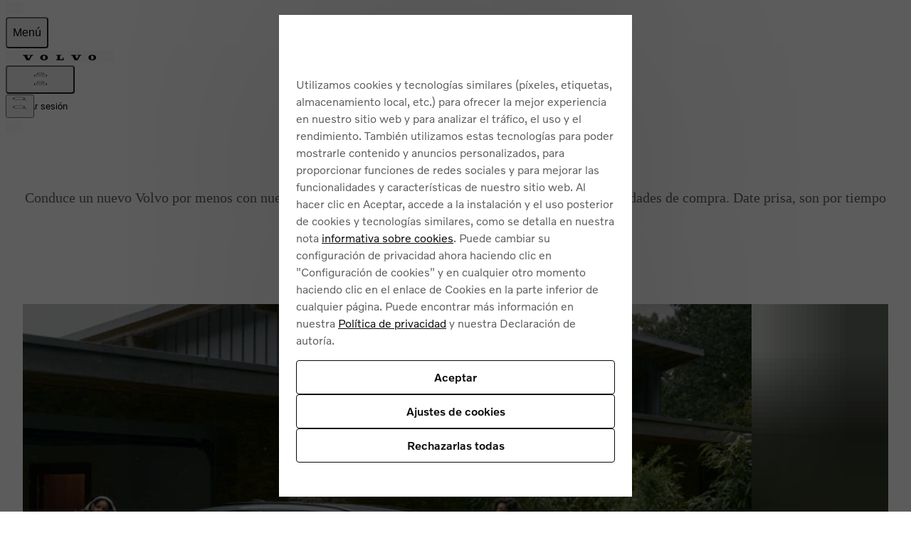

--- FILE ---
content_type: text/html; charset=utf-8
request_url: https://www.volvocars.com/es/l/coches/ofertas-promociones/?utm_source=cchs%7Ces&utm_medium=email&utm_content=v40%7Csingle_image%7Cclick_image%7Ctactical_campaign&utm_campaign=local%7Cv40_tactical_campaign%7Cdecember2016
body_size: 35952
content:
<!DOCTYPE html><html lang="es-ES" dir="ltr"><head><meta charSet="utf-8"/><meta name="viewport" content="width=device-width, initial-scale=1"/><link rel="stylesheet" href="/static/l/_next/static/css/456b7ca25d78626a.css" data-precedence="next"/><link rel="preload" as="script" fetchPriority="low" href="/static/l/_next/static/chunks/webpack-dc4f41bd2edb86b0.js"/><script src="/static/l/_next/static/chunks/87c73c54-dd8d81ac9604067c.js" async=""></script><script src="/static/l/_next/static/chunks/18-a875cc6c7e27704f.js" async=""></script><script src="/static/l/_next/static/chunks/main-app-1c1e46dc879f195d.js" async=""></script><script src="/static/l/_next/static/chunks/7bf36345-1ac10ec2f0e0c88f.js" async=""></script><script src="/static/l/_next/static/chunks/c39d6d51-41f665bb1a3891d8.js" async=""></script><script src="/static/l/_next/static/chunks/8150-1817d6a0c5035206.js" async=""></script><script src="/static/l/_next/static/chunks/5050-eb39fc96bac15c66.js" async=""></script><script src="/static/l/_next/static/chunks/996-0898fa23bfe8e971.js" async=""></script><script src="/static/l/_next/static/chunks/7878-2270f92e5f097cb5.js" async=""></script><script src="/static/l/_next/static/chunks/2956-93c03192e7b722c5.js" async=""></script><script src="/static/l/_next/static/chunks/6219-a78e8ef148f6059a.js" async=""></script><script src="/static/l/_next/static/chunks/app/%5BsiteSlug%5D/l/%5B...pageSlug%5D/page-96e752754e04228b.js" async=""></script><script src="/static/l/_next/static/chunks/3712-e1ee968528ba4a1b.js" async=""></script><script src="/static/l/_next/static/chunks/app/%5BsiteSlug%5D/layout-b56ec5d31ce26ec3.js" async=""></script><link rel="apple-touch-icon" href="https://www.volvocars.com/static/shared/images/favicons/apple-touch-icon-precomposed-180x180.v2.png" sizes="180x180"/><link rel="icon" href="https://www.volvocars.com/static/shared/images/favicons/favicon-16x16.v2.png" sizes="16x16"/><link rel="icon" href="https://www.volvocars.com/static/shared/images/favicons/favicon-32x32.v2.png" sizes="32x32"/><link rel="icon" href="https://www.volvocars.com/static/shared/images/favicons/favicon-192x192.v2.png" sizes="192x192"/><link rel="icon" href="https://www.volvocars.com/static/shared/images/favicons/favicon-16x16.v2.svg" type="image/svg+xml"/><meta data-testid="meta-localpages" name="volvo:localpages:commit" content="6ac33d49ee734a7d1c9f14f7330e0bd91f7eb8dc"/><link href="https://www.volvocars.com/static/shared/pkg/css/v1/tokens.bf5afda4.css" rel="preload" crossorigin="anonymous" as="style"/><link href="https://www.volvocars.com/static/shared/pkg/css/v1/styles.1d8be33a.css" rel="preload" crossorigin="anonymous" as="style"/><link href="https://www.volvocars.com/static/shared/pkg/css/v1/styles_md.8c1b3d58.css" rel="preload" crossorigin="anonymous" media="(min-width: 30rem)" as="style"/><link href="https://www.volvocars.com/static/shared/pkg/css/v1/styles_xl.cd367963.css" rel="preload" crossorigin="anonymous" media="(min-width: 100rem)" as="style"/><link href="https://www.volvocars.com/static/shared/pkg/css/v1/styles_hover.47ab975c.css" rel="preload" crossorigin="anonymous" media="(hover: hover)" as="style"/><title>Ofertas Volvo: Todos los modelos | Volvo Cars</title><meta name="description" content="Todas las ofertas y promociones de coches Volvo. Aprovecha las ofertas Volvo en coches eléctricos e híbridos. Descubre las promociones de Volvo Cars "/><link rel="canonical" href="https://www.volvocars.com/es/l/coches/ofertas-promociones/"/><meta property="og:title" content="Ofertas Volvo: Todos los modelos | Volvo Cars"/><meta property="og:description" content="Todas las ofertas y promociones de coches Volvo. Aprovecha las ofertas Volvo en coches eléctricos e híbridos. Descubre las promociones de Volvo Cars "/><meta property="og:url" content="https://www.volvocars.com/es/l/coches/ofertas-promociones/"/><meta name="twitter:card" content="summary"/><meta name="twitter:title" content="Ofertas Volvo: Todos los modelos | Volvo Cars"/><meta name="twitter:description" content="Todas las ofertas y promociones de coches Volvo. Aprovecha las ofertas Volvo en coches eléctricos e híbridos. Descubre las promociones de Volvo Cars "/><script>window.__PUBLIC_ENV = {"featureFlagClientSdkKey":"68e7aac3fffd8e09a9453dd7","isProduction":false,"environment":"prod","serviceName":"local-pages","serviceVersion":"6ac33d49ee734a7d1c9f14f7330e0bd91f7eb8dc","grafanaFaro":{"serverUrl":"https://faro-collector-prod-eu-north-0.grafana.net/collect/cca28fe726ae13b9acb3b2cc7dac5f3c","sampleRate":"0.5"}}</script><link href="[data-uri]" rel="stylesheet" crossorigin="anonymous" data-volvo-css-name="font-face.css"/><link href="https://www.volvocars.com/static/shared/pkg/css/v1/tokens.bf5afda4.css" rel="stylesheet" crossorigin="anonymous" data-volvo-css-name="tokens.css"/><link href="https://www.volvocars.com/static/shared/pkg/css/v1/styles.1d8be33a.css" rel="stylesheet" crossorigin="anonymous" data-volvo-css-name="styles.css"/><link href="https://www.volvocars.com/static/shared/pkg/css/v1/styles_md.8c1b3d58.css" rel="stylesheet" crossorigin="anonymous" media="(min-width: 30rem)" data-volvo-css-name="styles_md.css"/><link href="https://www.volvocars.com/static/shared/pkg/css/v1/styles_xl.cd367963.css" rel="stylesheet" crossorigin="anonymous" media="(min-width: 100rem)" data-volvo-css-name="styles_xl.css"/><link href="https://www.volvocars.com/static/shared/pkg/css/v1/styles_hover.47ab975c.css" rel="stylesheet" crossorigin="anonymous" media="(hover: hover)" data-volvo-css-name="styles_hover.css"/><script src="/static/l/_next/static/chunks/polyfills-42372ed130431b0a.js" noModule=""></script><style data-fela-rehydration="0" data-fela-type="STATIC">html{-webkit-text-size-adjust:100%}body{display:-webkit-box;display:-webkit-flex;display:-ms-flexbox;display:flex;flex-direction:column;height:100%;-webkit-font-smoothing:antialiased}#root{-webkit-flex:1;-ms-flex:1;flex:1}a, button{-webkit-font-smoothing:auto}#component-wrapper{-webkit-flex:1;-ms-flex:1;flex:1}[data-component]{scroll-margin:100px 0px 0px 0px}</style><style data-fela-rehydration="0" data-fela-type="RULE">.a{display:-webkit-box;display:-webkit-flex;display:-ms-flexbox;display:flex}.b{flex-direction:column}.c{flex-grow:0}.d.d{-webkit-flex-shrink:1;-ms-flex-shrink:1;flex-shrink:1}.e{-webkit-box-flex-basis:auto;-webkit-flex-basis:auto;-ms-flex-basis:auto;flex-basis:auto}.f{align-self:stretch}.g{touch-action:pan-y}.h{margin:0 -0px}.i{user-select:none}.j{width:100%}.k{display:block}.l{-webkit-flex:0 0 auto;-ms-flex:0 0 auto;flex:0 0 auto}.m{padding:0 0px}.n{flex-direction:row}.o{margin:8px 0}.p{justify-content:center}.q{margin:0 -12px}.r{padding:0 12px}</style></head><body><div hidden=""><!--$--><!--/$--></div><div data-cookie-service-esi="true"><script src=https://cdn.cookielaw.org/scripttemplates/otSDKStub.js data-document-language=true data-domain-script=50400859-47b6-4c1c-9c40-b03d19241011></script>
<script type=text/javascript>function OptanonWrapper(){const e=document.getElementById("accept-recommended-btn-handler");if(e){document.querySelector(".ot-btn-container").appendChild(e);const t=document.querySelector("#onetrust-accept-btn-handler"),n=document.getElementById("onetrust-pc-btn-handler");t&&t.insertAdjacentElement("afterend",n);const c=document.getElementById("onetrust-consent-sdk");c&&c.setAttribute("data-nosnippet","")}}</script>
</div><noscript><iframe title="GTM" src="https://www.googletagmanager.com/ns.html?id=GTM-KZZNQG5" height="0" width="0" style="display:none;visibility:hidden"></iframe></noscript><div id="site-nav-embed" data-site-nav-esi="true" data-persist-id="446d8d03-b792-46ef-845c-b50a470cef62">
      <style>/* Stylesheet lives outside of shadow root */
:root {
  --sitenav-z-index-min: 990;
  --sitenav-z-index-max: 1010;
  --sitenav-topbar-height: 48px;
  --sitenav-ON: initial; /* ON */
  --sitenav-OFF: ; /* OFF */
  --sitenav-hideonscroll: var(--sitenav-OFF);
  --sitenav-stickyonscroll: var(--sitenav-OFF);
  --sitenav-topbar-offset: 0px;
}

@media (min-width: 480px) {
  :root {
    --sitenav-topbar-height: 64px;
  }
}

#site-navigation {
  --ON: initial; /* ON */
  --OFF: ; /* OFF */
  --z-index-backdrop: 999;
  --z-index-topbar: 1000;
  --z-index-carsmenu: 1001;
  --z-index-sidenav: 1001;
  --z-index-backdrop-profile: 1002;
  --z-index-profile: 1003;
  --stickyonscroll: var(--OFF);
  --hideonscroll: var(--stickyonscroll) var(--OFF);
  /* Will become either `initial fixed` or ` fixed`, depending on the value of --hideonscroll` */
  --topbar-nohideonscroll-fixed: var(--hideonscroll) fixed;
  /* Will become either `initial <height>` or ` <height>`, depending on the value of --hideonscroll` */
  --topbar-nohideonscroll-height: var(--hideonscroll)
    var(--sitenav-topbar-height);
  position: var(--stickyonscroll, sticky);
  top: 0;
  z-index: var(--z-index-sidenav);
}

[data-site-nav-esi] {
  display: var(--stickyonscroll, contents);
}
</style>
      <style>@media only screen and (max-width: 47.9375em) {
  #embedded-messaging.embedded-messaging
    > #embeddedMessagingModalOverlay.isMaximized {
    top: 3rem !important;
  }
  .embedded-messaging > .embeddedMessagingFrame[class~='isMaximized'] {
    height: 75vh !important;
  }
}
</style>
      <script>window['VolvoCarsSiteNavigationConfig'] = {"federatedgraphQLEndpoint":"https:\u002F\u002Fwww.volvocars.com\u002Fapi\u002Fgraphql","contentDataSource":"contentstack-prod","sharedcontentDataSource":"volvo-prod","authServiceBaseUrl":"https:\u002F\u002Fwww.volvocars.com\u002Fapi\u002Fauth\u002Fauthservice","fleetNavigationBaseUrl":"","storefrontWebApiBaseUrl":"https:\u002F\u002Fwww.volvocars.com\u002Fapi\u002Fstorefront","volvoIdBaseUrl":"https:\u002F\u002Fvolvoid.eu.volvocars.com","deployEnv":"prod","imagePrefix":"https:\u002F\u002Fwww.volvocars.com\u002Fimages\u002Fsite-navigation","assetPrefix":"https:\u002F\u002Fwww.volvocars.com\u002Fstatic\u002Fsite-navigation","linkPrefix":"https:\u002F\u002Fwww.volvocars.com","launchDarklyClientId":"5fdc9ffba5e8ef0b10e398de","launchDarklyClientGlobalId":"642d1a3767be3b13b8211724","allowFeatureFlagOverride":true}</script>
<script type="application/json" id="sitenav:state:global" >{"siteSlug":"es","params":"?globalfeature-globalSearchBarV2=true&globalfeature-showCarPrice=true&navfeature-accountOverviewEnabled=true&navfeature-authSlider=true&navfeature-carsToFetchFromStock=%5B%5D&navfeature-cart=false&navfeature-chatButtonText=false&navfeature-chatSlider=false&navfeature-displayPrice=false&navfeature-dotcomManagedAccount=true&navfeature-enableCarsFromFedGraph=true&navfeature-enableLoggedInExperience=false&navfeature-enablePreChat=false&navfeature-enableProfileDropdown=true&navfeature-enableSearch=true&navfeature-enableSigninRedirection=true&navfeature-fleetNavigation=true&navfeature-ignoreServiceForceScript=false&navfeature-inactiveChat=false&navfeature-interactionStudio=false&navfeature-isChatEnabledWithoutCookieConsent=true&navfeature-isDigitalEngagementEnabled=true&navfeature-isProactiveChatEnabled=false&navfeature-isSigninOverlayV2Enabled=true&navfeature-livenessForCookieCheckPercentage=80&navfeature-locationDialog=true&navfeature-noCacheAuthParam=true&navfeature-selfServiceContactInfoEndpoint=false&navfeature-showCarPrice=false&navfeature-showCarsMenuRegionSwitcher=false&navfeature-showNewMobileMenu=true&navfeature-signInOverlay=true&navfeature-startingPriceFirst=false&navsetting-authServiceIntegration=true&navsetting-chat=true&navsetting-design=dotcom&navsetting-flagOverrideByPath=%7B%22navfeature-enableSearch%22%3A%5B%7B%22path%22%3A%22%2F%3AsiteSlug%2Fmedia%22%2C%22value%22%3Afalse%7D%2C%7B%22path%22%3A%22%2F%3AsiteSlug%2Fmedia%2F*%22%2C%22value%22%3Afalse%7D%5D%2C%22navfeature-signInOverlay%22%3A%5B%7B%22path%22%3A%22%2F%3AsiteSlug%2Fcheckout%22%2C%22value%22%3Afalse%7D%2C%7B%22path%22%3A%22%2F%3AsiteSlug%2Fcheckout%28%3F%21%2Fplayground%28%3F%3A%2F%7C%24%29%29.*%22%2C%22value%22%3Afalse%7D%5D%2C%22setting-footer-noMarketSelector%22%3A%5B%7B%22path%22%3A%22%2F%3AsiteSlug%2Fmedia%22%2C%22value%22%3Atrue%7D%2C%7B%22path%22%3A%22%2F%3AsiteSlug%2Fmedia%2F*%22%2C%22value%22%3Atrue%7D%5D%2C%22navfeature-authSlider%22%3A%5B%7B%22path%22%3A%22%2F%3AsiteSlug%2Fcheckout%22%2C%22value%22%3Afalse%7D%2C%7B%22path%22%3A%22%2F%3AsiteSlug%2Fcheckout%2F*%22%2C%22value%22%3Afalse%7D%5D%7D&navsetting-footer.flagOverrideByPath=%7B%22navfeature-enableSearch%22%3A%5B%7B%22path%22%3A%22%2F%3AsiteSlug%2Fmedia%22%2C%22value%22%3Atrue%7D%2C%7B%22path%22%3A%22%2F%3AsiteSlug%2Fmedia%2F*%22%2C%22value%22%3Afalse%7D%5D%2C%22navfeature-signInOverlay%22%3A%5B%7B%22path%22%3A%22%2F%3AsiteSlug%2Fmedia%22%2C%22value%22%3Afalse%7D%2C%7B%22path%22%3A%22%2F%3AsiteSlug%2Fmedia%2F*%22%2C%22value%22%3Afalse%7D%5D%2C%22setting-footer-noMarketSelector%22%3A%5B%7B%22value%22%3Atrue%2C%22path%22%3A%22%2F%3AsiteSlug%2Fmedia%22%7D%2C%7B%22value%22%3Atrue%2C%22path%22%3A%22%2F%3AsiteSlug%2Fmedia%2F*%22%7D%5D%7D&navsetting-footer.noMarketSelector=false&navsetting-lazy=true&navsetting-noCars=false","config":{"federatedgraphQLEndpoint":"https:\u002F\u002Fwww.volvocars.com\u002Fapi\u002Fgraphql","contentDataSource":"contentstack-prod","sharedcontentDataSource":"volvo-prod","authServiceBaseUrl":"https:\u002F\u002Fwww.volvocars.com\u002Fapi\u002Fauth\u002Fauthservice","fleetNavigationBaseUrl":"","storefrontWebApiBaseUrl":"https:\u002F\u002Fwww.volvocars.com\u002Fapi\u002Fstorefront","volvoIdBaseUrl":"https:\u002F\u002Fvolvoid.eu.volvocars.com","deployEnv":"prod","imagePrefix":"https:\u002F\u002Fwww.volvocars.com\u002Fimages\u002Fsite-navigation","assetPrefix":"https:\u002F\u002Fwww.volvocars.com\u002Fstatic\u002Fsite-navigation","linkPrefix":"https:\u002F\u002Fwww.volvocars.com","launchDarklyClientId":"5fdc9ffba5e8ef0b10e398de","launchDarklyClientGlobalId":"642d1a3767be3b13b8211724","allowFeatureFlagOverride":true}}</script>
<script type="application/json" id="sitenav:state:chat" >{"siteSlug":"es","chatConfigs":[{"pathPattern":"\u002F","disableChat":false,"autoInitialize":false,"chatIconVisibility":"visible","config":{"baseCoreURL":"https:\u002F\u002Fvolvocars.my.salesforce.com","baseLiveAgentURL":"https:\u002F\u002Fd.la2-c2-fra.salesforceliveagent.com\u002Fchat","baseLiveAgentContentURL":"https:\u002F\u002Fc.la2-c2-fra.salesforceliveagent.com\u002Fcontent","communityEndpointURL":"https:\u002F\u002Fvolvocars.my.salesforce-sites.com","eswLiveAgentDevName":"EmbeddedServiceLiveAgent_Parent04I3X000000XvMoUAK_175647b63a4","orgId":"00D0O000000ZcR5","eswConfigDevName":"NSC_Spain_LV_Chat","deploymentId":"5723X000000PvT5","buttonId":"5733X000000Pvdn","language":"es","autoOpenPostChat":true}},{"pathPattern":"\u002F","disableChat":false,"config":{"orgId":"00D0O000000ZcR5","chatName":"Spain_In_Web_Messaging","chatUrl":"https:\u002F\u002Fvolvocars.my.site.com\u002FESWSpainInWebMessaging1730884220841","scrt2URL":"https:\u002F\u002Fvolvocars.my.salesforce-scrt.com"}}]}</script>
<script type="application/json" id="sitenav:state:navigationLinks" >{"dataLocation":"https:\u002F\u002Fwww.volvocars.com\u002Fstatic\u002Fsite-navigation\u002Fdata\u002Fes\u002Fnavigation-links-data.ce35eef49d.json"}</script>
<script type="application/json" id="sitenav:state:carsByMarket" >{"dataLocation":"https:\u002F\u002Fwww.volvocars.com\u002Fstatic\u002Fsite-navigation\u002Fdata\u002Fes\u002Fcars-by-market-data.9fde1e6566.json"}</script>
<script type="application/json" id="sitenav:state:carsByStock" >null</script>
<script type="application/json" id="sitenav:state:carsMenu" >{"dataLocation":"https:\u002F\u002Fwww.volvocars.com\u002Fstatic\u002Fsite-navigation\u002Fdata\u002Fes\u002Fcars-menu-data.c5251b95b4.json"}</script>
<script type="application/json" id="sitenav:state:signInOverlay" >{"dataLocation":"https:\u002F\u002Fwww.volvocars.com\u002Fstatic\u002Fsite-navigation\u002Fdata\u002Fes\u002Fsign-in-overlay-data.a24eaff3f6.json"}</script>
<script type="application/json" id="sitenav:state:dictionaries"  data-locale="es-ES">{"webNavigationAndProfile":{"carsMenu.labels.closeLabel":"Cerrar","carsMenu.labels.carsMenuLabel":"Nuestros vehículos","carsMenu.labels.comingSoon":"Próximamente","carsMenu.labels.amountModels":"{amount} modelos","location.labels.dialogTitle":"Selecciona tu ubicación","location.labels.errorNoResults":"Su búsqueda no ha devuelto ningún resultado","location.labels.errorNotValid":"Por favor, introduzca una ubicación válida","location.labels.errorNotEmpty":"No puede estar vacío","location.labels.searchDescription":"Para ver la información más precisa, ingrese su ubicación.","location.labels.submitButtonText":"Solicitar","location.labels.close":"Cerrar","location.labels.searchInputLabel":"Código postal, ciudad o provincia","location.labels.search":"Buscar","location.labels.filterToggle":"Alternar filtro","topbar.accessibilityLabels.goBackLabel":"Volver atrás en la navegación","topbar.accessibilityLabels.mainNavigationLabel":"Navegación principal","topbar.accessibilityLabels.logoLabel":"Página de inicio Volvo","topbar.accessibilityLabels.accountMenu":"Ver menú","topbar.accessibilityLabels.searchMenu":"Buscar","topbar.accessibilityLabels.viewSignInOverlay":"Ver superposición de inicio de sesión","topbar.accessibilityLabels.chatMenu":"Ver menú del chat","volvoid.labels.createVolvoId":"Crear Volvo ID","volvoid.labels.manageVolvoId":"Gestionar Volvo ID","volvoid.labels.signInWithVolvoId":"Iniciar sesión con Volvo ID","volvoid.labels.signOut":"Cerrar sesión","volvoid.labels.signInOverlay":"Superposición de inicio de sesión","volvoid.labels.switchToPersonalAccount":"Cambiar a una cuenta personal","volvoid.labels.switchToBusinessAccount":"Cambiar a una cuenta de empresa","volvoid.labels.tabBusiness":"Empresa","volvoid.labels.tabPersonal":"Personalizada","volvoid.labels.signIn":"Iniciar sesión","profileDropdown.labels.fleetPortal":"Portal de flotas y negocios","profileDropdown.labels.signOut":"Cerrar sesión","profileDropdown.labels.signOutAltText":"Cerrar sesión","profileDropdown.labels.switchAccountAltText":"SwitchAccount (Cuenta de cambio)","profileDropdown.labels.switchToBusinessAccount":"Cambiar a una cuenta de empresa","profileDropdown.labels.switchToPersonalAccount":"Cambiar a una cuenta personal","profileDropdown.labels.volvoPortal":"Volvo Portal","linksMenu.accessibilityLabels.closeButtonLabel":"Cerrar","linksMenu.accessibilityLabels.externalLinkLabel":"Abrir en una nueva pestaña","linksMenu.accessibilityLabels.openButtonLabel":"Abrir","topbar.labels.greeting":"Hola {firstname}","topbar.labels.menu":"Menú","topbar.labels.signIn":"Iniciar sesión","skipLinks.labels.skipToContent":"Ir al contenido","linksMenu.clpLinkTestVariations.":"","footer.marketSelector.changeLocation":"Cambiar ubicación","footer.labels.backToTop":"Volver arriba","footer.information.copyright":"Copyright© {year} Volvo Car Corporation (o sus filiales o empresas licenciadoras) - Centro Atención al Cliente 91 566 62 37\r\n","carsMenu.info.":""},"sharedDictionaries":{"CarBadges.badgeLabels.availableOnline":"Disponible online","CarBadges.badgeLabels.new":"Nuevo","CarBadges.badgeLabels.offer":"Ofrecer","CarBadges.badgeLabels.comingSoon":"Próximamente","CarPrice.price.buyFor":"Compra por {purchasePrice}","CarPrice.price.buyFrom":"Compra desde {purchasePrice}","CarPrice.price.excludingVAT":"excluido IVA","CarPrice.price.fromOrPrice":"Desde {subscriptionPrice} o {purchasePrice}","CarPrice.price.fromPrice":"Desde {purchasePrice}{subscriptionPrice}","CarPrice.price.includingVAT":"incluido IVA","CarPrice.price.subscribeFor":"Suscríbete para {subscriptionPrice}","CarPrice.price.subscribeFrom":"Suscríbete desde {subscriptionPrice}","CarPrice.price.subscribeFromPurchaseFrom":"Suscríbete desde {subscriptionPrice}\nCompra desde {purchasePrice}","CarPrice.price_v1_1.purchaseFor":"Compra por {purchasePrice} {vatLabel}","CarPrice.price_v1_1.purchaseFrom":"Compra desde {purchasePrice} {vatLabel}","CarPrice.price_v1_1.fromOr":"Desde {monthlyPrice} o {purchasePrice} {vatLabel}","CarPrice.price_v1_1.from":"Desde {purchasePrice}{monthlyPrice} {vatLabel}","CarPrice.price_v1_1.subscribeFor":"Suscríbete para {monthlyPrice} {vatLabel}","CarPrice.price_v1_1.subscribeFrom":"Suscríbete desde {monthlyPrice} {vatLabel}","CarPrice.price_v1_1.subscribeFromPurchaseFrom":"Suscríbete desde {monthlyPrice} {vatLabel}\nCompra desde {purchasePrice} {vatLabel}","CarPrice.price_v1_1.leaseFrom":"","CarPrice.price_v1_1.includingVAT":"incluido IVA","CarPrice.price_v1_1.excludingVAT":"excluido IVA","CarPrice.price_v1_1.save":"Descuento aplicable en concesionario {amount}","GlobalSearchBar.globalSearchBar.clearIconAriaLabel":"claro","GlobalSearchBar.globalSearchBar.keywordsTitle":"¿Cómo podemos ayudarte?","GlobalSearchBar.globalSearchBar.searchFormPlaceholder":"Buscar en volvocars.com","GlobalSearchBar.globalSearchBar.submitIconAriaLabel":"Buscar","GlobalSearchBar.globalSearchBar.popularSearchesHeader":"Búsquedas populares","GlobalSearchBar.globalSearchBar.popularLinksHeader":"Enlaces populares","GlobalSearchBar.globalSearchBar.recommendedSearchesHeader":"Búsquedas recomendadas","GlobalSearchBar.globalSearchBar.clearText":"Claro","GlobalSearchBar.globalSearchBar.searchAltText":"Buscar","GlobalSearchBar.globalSearchBar.searchElementTitle":"Búsqueda en el sitio web","ModelComparison.entrypoint.ctaText":"Compara modelos"},"chatConfig":{"chat.cookieConsent.header":"Aprueba las cookies funcionales para chatear","chat.cookieConsent.descriptionText":"Para usar nuestro chat web, habilita las cookies funcionales. Estas cookies garantizan una comunicación fluida y una experiencia sin interrupciones.","chat.cookieConsent.continueButton":"Continuar","chat.cookieConsent.cancelButton":"Cancelar"}}</script>

      <script>
        class SiteNavigation extends HTMLElement {
          connectedCallback() {
            if (document.documentElement.dataset.theme) {
              this.dataset.theme = document.documentElement.dataset.theme;
            }
            if (document.documentElement.dataset.colorMode) {
              this.dataset.colorMode = document.documentElement.dataset.colorMode;
            }
          }
        }
        if (!customElements.get('site-navigation')) {
          customElements.define('site-navigation', SiteNavigation);
        }
      </script>
      <site-navigation id="site-navigation">
        <template shadowrootmode="open">
        <link href="https://www.volvocars.com/static/shared/pkg/css/v1/tokens.dff8837a.css" rel="stylesheet" crossOrigin="anonymous" data-volvo-css-name="tokens.css" /><link href="https://www.volvocars.com/static/shared/pkg/css/v1/styles.f9e05b46.css?sitenav=true" rel="stylesheet" crossOrigin="anonymous" data-volvo-css-name="styles.css" /><link href="https://www.volvocars.com/static/shared/pkg/css/v1/styles_md.8c1b3d58.css" rel="stylesheet" crossOrigin="anonymous" media="(min-width: 30rem)" data-volvo-css-name="styles_md.css" /><link href="https://www.volvocars.com/static/shared/pkg/css/v1/styles_xl.cd367963.css" rel="stylesheet" crossOrigin="anonymous" media="(min-width: 100rem)" data-volvo-css-name="styles_xl.css" /><link href="https://www.volvocars.com/static/shared/pkg/css/v1/styles_hover.47ab975c.css" rel="stylesheet" crossOrigin="anonymous" media="(hover: hover)" data-volvo-css-name="styles_hover.css" />
        <link rel="stylesheet" href="https://www.volvocars.com/static/site-navigation/assets/sitenav-DR7poULr.css" />
<link rel="stylesheet" href="https://www.volvocars.com/static/site-navigation/assets/chat-Di8n26tf.css" />
<link rel="stylesheet" href="https://www.volvocars.com/static/site-navigation/assets/styles-CQsISOzG.css" />
<link rel="stylesheet" href="https://www.volvocars.com/static/site-navigation/assets/useTopbarSectionsOpen-CoT81TiA.css" />
<link rel="stylesheet" href="https://www.volvocars.com/static/site-navigation/assets/set-focus-Bp3DuQBf.css" />
<link rel="stylesheet" href="https://www.volvocars.com/static/site-navigation/assets/sitenavCart-KEZEeIUk.css" /><script type="module" src="https://www.volvocars.com/static/site-navigation/js/sitenav-DBmd5Uf8.js"></script>
<script type="module" src="https://www.volvocars.com/static/site-navigation/js/sitenavAuth-BHjWumdN.js"></script>
<script type="module" src="https://www.volvocars.com/static/site-navigation/js/sitenavCart-DBiuRvuO.js"></script>
<script type="module" src="https://www.volvocars.com/static/site-navigation/js/sitenavChat-CNJ83QUC.js"></script>
<script type="module" src="https://www.volvocars.com/static/site-navigation/js/sitenavLocation-BTutnzE-.js"></script>
<script type="module" src="https://www.volvocars.com/static/site-navigation/js/sitenavMenu-DmHM4ZM2.js"></script>
<script type="module" src="https://www.volvocars.com/static/site-navigation/js/sitenavSearch-B4OceBQ6.js"></script>
        <div id="vcc-site-nav-shadow-container"><style>[class|='_SN'] {
  box-sizing: border-box;
}

[class|='_SN'][hidden] {
  display: none !important;
}
</style><style>:root,
:host {
  /* Easing Functions */
  --v-transition-easing-regular: cubic-bezier(0.45, 0, 0.4, 1);
  --v-transition-easing-entrance: cubic-bezier(0, 0, 0.1, 1);
  --v-transition-easing-exit: cubic-bezier(0.9, 0, 1, 1);
  --v-transition-easing-linear: linear;

  /* Durations */
  --v-duration-default: 220ms;
  --v-duration-quick: calc(var(--v-duration-default) / 2);
  --v-duration-moderate: var(--v-duration-default);
  --v-duration-gentle: calc(var(--v-duration-default) * 2);
  --v-duration-slow: calc(var(--v-duration-default) * 4);

  --v-animation-duration-half: calc(
    var(--v-animation-duration, var(--v-duration-default)) /
    2
  );
}

:where(
    .animation-opacity,
    .fade-in,
    .fade-out,
    .animation-translate,
    .slide-in-down,
    .slide-in-up,
    .slide-in-start,
    .slide-in-end,
    .slide-in-left,
    .slide-in-right,
    .slide-out-down,
    .slide-out-up,
    .slide-out-start,
    .slide-out-end,
    .slide-out-left,
    .slide-out-right,
    .animation-scale,
    .zoom-in,
    .zoom-out
  ):not(.animate-children),
.animate-children > * {
  animation-name: var(--v-animation-opacity, none),
    var(--v-animation-scale, none), var(--v-animation-translate, none);
  animation-duration: var(--v-animation-duration, var(--v-duration-default));
  animation-play-state: var(--v-animation-play-state);
  animation-timing-function: var(--v-animation-timing-function);
  animation-delay: calc(
    var(--v-animation-delay, 0s) +
    var(--v-animation-stagger-delay, 0s)
  );
  animation-iteration-count: var(--v-animation-iteration-count);
  animation-direction: var(--v-animation-direction);
  animation-fill-mode: var(--v-animation-fill-mode, both);

  &.initial {
    animation: none;
  }
}

.animation-slow {
  --v-animation-duration: var(--v-duration-slow);
}
.animation-gentle {
  --v-animation-duration: var(--v-duration-gentle);
}
.animation-moderate {
  --v-animation-duration: var(--v-duration-moderate);
}
.animation-quick {
  --v-animation-duration: var(--v-duration-quick);
}
.animation-default {
  --v-animation-duration: var(--v-duration-default);
}

.animation-running {
  --v-animation-play-state: running;
}
.animation-paused {
  --v-animation-play-state: paused;
}

.animation-ease {
  --v-animation-timing-function: ease;
}
.animation-ease-enter {
  --v-animation-timing-function: var(--v-transition-easing-entrance);
}
.animation-ease-in {
  --v-animation-timing-function: ease-in;
}
.animation-ease-exit {
  --v-animation-timing-function: var(--v-transition-easing-exit);
}
.animation-ease-out {
  --v-animation-timing-function: ease-out;
}
.animation-ease-in-out {
  --v-animation-timing-function: ease-in-out;
}
.animation-linear {
  --v-animation-timing-function: linear;
}

.animation-delay-slow {
  --v-animation-delay: var(--v-duration-slow);
}
.animation-delay-gentle {
  --v-animation-delay: var(--v-duration-gentle);
}
.animation-delay-moderate {
  --v-animation-delay: var(--v-duration-moderate);
}
.animation-delay-quick {
  --v-animation-delay: var(--v-duration-quick);
}

.animation-once {
  --v-animation-iteration-count: 1;
}
.animation-infinite {
  --v-animation-iteration-count: infinite;
}

.animation-normal {
  --v-animation-direction: normal;
}
.animation-reverse {
  --v-animation-direction: reverse;
}
.animation-alternate {
  --v-animation-direction: alternate;
}
.animation-alternate-reverse {
  --v-animation-direction: alternate-reverse;
}

.animation-fill-none {
  --v-animation-fill-mode: none;
}
.animation-forwards {
  --v-animation-fill-mode: forwards;
}
.animation-backwards {
  --v-animation-fill-mode: backwards;
}
.animation-fill-both {
  --v-animation-fill-mode: both;
}

:is(.animation-opacity, .fade-in, .fade-out),
.animate-children:where(.animation-opacity, .fade-in, .fade-out) > * {
  --v-animation-opacity: v-opacity;

  &.initial {
    opacity: var(--v-animation-starting-opacity);
  }
}
.fade-in {
  --v-animation-starting-opacity: 0;
  --v-animation-resting-opacity: 1;
}
.fade-out {
  --v-animation-starting-opacity: 1;
  --v-animation-resting-opacity: 0;
}

:is(
    .animation-translate,
    .slide-in-down,
    .slide-in-up,
    .slide-in-start,
    .slide-in-end,
    .slide-in-left,
    .slide-in-right,
    .slide-out-down,
    .slide-out-up,
    .slide-out-start,
    .slide-out-end,
    .slide-out-left,
    .slide-out-right
  ),
.animate-children:where(
    .animation-translate,
    .slide-in-down,
    .slide-in-up,
    .slide-in-start,
    .slide-in-end,
    .slide-in-left,
    .slide-in-right,
    .slide-out-down,
    .slide-out-up,
    .slide-out-start,
    .slide-out-end,
    .slide-out-left,
    .slide-out-right
  ) {
  --v-animation-translate: v-translate;

  &.initial {
    translate: var(--v-animation-starting-translate-x, 0)
      var(--v-animation-starting-translate-y, 0);
  }
}
.slide-in-down {
  --v-animation-starting-translate-y: -30%;
}
.slide-in-up {
  --v-animation-starting-translate-y: 30%;
}
.slide-in-start,
.slide-in-right {
  --v-animation-starting-translate-x: -30%;
}
.slide-in-end,
.slide-in-left {
  --v-animation-starting-translate-x: 30%;
}
.slide-out-down {
  --v-animation-resting-translate-y: 30%;
}
.slide-out-up {
  --v-animation-resting-translate-y: -30%;
}
.slide-out-start,
.slide-out-right {
  --v-animation-resting-translate-x: -30%;
}
.slide-out-end,
.slide-out-left {
  --v-animation-resting-translate-x: 30%;
}

/* translate does not support RTL */
[dir='rtl'] .slide-in-end,
.slide-in-end[dir='rtl'] {
  --v-animation-starting-translate-x: -30%;
}
[dir='rtl'] .slide-in-start,
.slide-in-start[dir='rtl'] {
  --v-animation-starting-translate-x: 30%;
}
[dir='rtl'] .slide-out-end,
.slide-out-end[dir='rtl'] {
  --v-animation-resting-translate-x: -30%;
}
[dir='rtl'] .slide-out-start,
.slide-out-start[dir='rtl'] {
  --v-animation-resting-translate-x: 30%;
}

:is(.animation-scale, .zoom-in, .zoom-out),
.animate-children:where(.animation-scale, .zoom-in, .zoom-out) > * {
  --v-animation-scale: v-scale;

  &.initial {
    scale: var(--v-animation-starting-scale);
  }
}
.zoom-in {
  --v-animation-starting-scale: 0.9;
}
.zoom-out {
  --v-animation-starting-scale: 1.1;
}

:is(
    .animation-stagger,
    .animation-stagger-1\/1,
    .animation-stagger-1\/2,
    .animation-stagger-1\/3,
    .animation-stagger-1\/4
  )
  > * {
  --_si2: 0;
  --_si1: 0;
  --_sibling-index: calc(5 * var(--_si2) + var(--_si1) - 1);
  --v-animation-stagger-delay: calc(
    var(--_sibling-index) *
    var(--v-animation-duration, var(--v-duration-default)) /
    var(--v-animation-stagger-factor)
  );

  /**
   * Set the sibling index for up to 24 children using weird tricks https://kizu.dev/tree-counting-and-random/
   * To be replaced by sibling-index() when support lands in browsers
   */
  &:nth-child(5n + 1) {
    --_si1: 1;
  }
  &:nth-child(5n + 2) {
    --_si1: 2;
  }
  &:nth-child(5n + 3) {
    --_si1: 3;
  }
  &:nth-child(5n + 4) {
    --_si1: 4;
  }
  &:nth-child(n + 5):nth-child(-n + 9) {
    --_si2: 1;
  }
  &:nth-child(n + 10):nth-child(-n + 14) {
    --_si2: 2;
  }
  &:nth-child(n + 15):nth-child(-n + 19) {
    --_si2: 3;
  }
  &:nth-child(n + 20):nth-child(-n + 24) {
    --_si2: 4;
  }
}

.animation-stagger-1\/1 {
  --v-animation-stagger-factor: 1;
}
.animation-stagger-1\/2 {
  --v-animation-stagger-factor: 2;
}
.animation-stagger-1\/3 {
  --v-animation-stagger-factor: 3;
}
.animation-stagger-1\/4 {
  --v-animation-stagger-factor: 4;
}

@keyframes v-opacity {
  from {
    opacity: var(--v-animation-starting-opacity);
  }
  to {
    opacity: var(--v-animation-resting-opacity);
  }
}

@keyframes v-scale {
  from {
    scale: var(--v-animation-starting-scale);
  }
  to {
    scale: var(--v-animation-resting-scale);
  }
}

@keyframes v-translate {
  from {
    translate: var(--v-animation-starting-translate-x, 0)
      var(--v-animation-starting-translate-y, 0);
  }
  to {
    translate: var(--v-animation-resting-translate-x, 0)
      var(--v-animation-resting-translate-y, 0);
  }
}

@media (prefers-reduced-motion) {
  :root,
  :host {
    --v-duration-default: 22ms;
  }
}
</style><div class="sitenav__invisibleAnchorsWrapper__kknP7 mr-auto fixed"><a class="button-filled" data-color="accent" href="#skip-to-content" rel="nofollow">Ir al contenido</a></div><div id="sitenav-auth-sign-in-overlay-wrapper"><div id="sitenav-auth-sign-in-overlay" data-testid="sitenav-auth-sign-in-overlay" dir="ltr"><dialog class="sheet" aria-label="Superposición de inicio de sesión" aria-hidden="true"><header slot="header"><div slot="close"><button type="button" aria-label="Cerrar" class="icon-button-clear" data-bleed="true"><img class="icon-sprite" width="16" height="16" src="https://www.volvocars.com/static/shared/icons/v5/x-16.svg" role="presentation" aria-hidden="true" loading="lazy" alt=""/></button></div><h2 class="font-medium">Inicia sesión para continuar</h2></header><article slot="main"><div class="flex-col flex-grow items-start gap-8 h-full"><img src="https://www.volvocars.com/images/cs/v3/assets/blt28ab7201175197d7/blt7c24680fbbeeb4ce/67a208fbaf6f44bf2f0255bc/portal-Volvo.png?branch=prod_alias&amp;quality=85&amp;format=auto&amp;h=867&amp;iar=0&amp;w=2034" alt="Captura de pantalla de Volvo Portal" loading="lazy" height="150" class="object-cover aspect-21/9 mb-32 md:mb-0"/><p>El Portal Volvo te ofrece una experiencia personalizada, tanto si estás explorando un Volvo como si ya tienes uno. Mantente actualizado, haz un seguimiento de tu pedido y conéctate con tu auto, todo en un solo lugar.</p><a href="https://www.volvocars.com/es/volvo-portal" target="_self" class="button-text" data-sources="contenttype:/sitecore/content/Applications/dotComNavigation/Navigation/Sign In Overlay/Create Business Account Link">Descubre Volvo Portal</a></div></article><footer slot="footer"><div class="flex-col gap-16"><a href="https://www.volvocars.com/api/auth/authservice/login/volvoid?language=es&amp;market=ES&amp;relayFlags=%7B%22hideInfoLink%22%3Atrue%7D" target="_self" class="button-filled w-full" data-sources="contenttype:/sitecore/content/Applications/dotComNavigation/Navigation/Sign In Overlay/Sign In Link">Iniciar sesión</a><a href="https://www.volvocars.com/api/auth/authservice/login/volvoid?language=es&amp;market=ES&amp;prompt=create" target="_self" class="button-outlined w-full" data-sources="contenttype:/sitecore/content/Applications/dotComNavigation/Navigation/Sign In Overlay/Create Account Link">Crea una cuenta</a></div></footer></dialog></div></div><div id="sitenav-auth-slider-root"></div><div id="sitenav-search-bar-root"><div class="sitenav__menuWrapper__gk1Qy"><div id="sitenav-search-backdrop" aria-hidden="true" class="SiteNav-Backdrop h-full w-full top-0 start-0 fixed sitenav__backdrop__WlZ91 sitenav__topbarOffsetBackdrop__ImwU8"></div><div class="bg-primary w-full overflow-auto sitenav__wrapper__mamLy sitenav__menuSlider__P7Poo" id="sitenav-search-slider" aria-labelledby="sitenav-search-button" aria-hidden="true"><div class="sitenav__closeButton__td1RF hidden md:flex hidden"><button aria-controls="sitenav-search-slider" aria-label="Cerrar" aria-expanded="false" data-autoid="sitenav-search-closeicon-desktop" type="button" class="icon-button-clear"><img class="icon-sprite" width="24" height="24" src="https://www.volvocars.com/static/shared/icons/v5/x-24.svg" role="presentation" aria-hidden="true" loading="lazy" alt=""/></button></div><div class="container-lg pb-48 pt-32 md:pt-16"><div class="flex-col items-end md:hidden"><div class="sitenav__closeButton__td1RF sitenav__closeButton__I2709 hidden"><button aria-controls="sitenav-search-slider" aria-label="Cerrar" aria-expanded="false" data-autoid="sitenav-search-closeicon-mobile" type="button" class="icon-button-clear"><img class="icon-sprite" width="24" height="24" src="https://www.volvocars.com/static/shared/icons/v5/x-24.svg" role="presentation" aria-hidden="true" loading="lazy" alt=""/></button></div></div><div class="flex-col items-center"><div class="w-full"><search title="Búsqueda en el sitio web" data-testid="global-search-bar-container"><form data-testid="global-search-bar-form" class="mt-48 mb-24 sitenav__search-text-field__Bto7I"><img class="icon-sprite" width="24" height="24" src="https://www.volvocars.com/static/shared/icons/v5/search-24.svg" loading="lazy" alt="Buscar"/><input id="search-input" role="combobox" aria-controls="global-search-suggestions-list" aria-expanded="true" type="text" inputMode="text" enterKeyHint="search" autoComplete="off" placeholder="Buscar en volvocars.com" data-testid="global-search-bar-input" name="query" value=""/></form><div data-testid="suggestions-section" class="hidden"><div class="font-14 pb-8 pt-8 text-secondary">Búsquedas recomendadas</div><div class="hidden" id="global-search-suggestions-list" aria-hidden="true" data-testid="global-search-bar-suggestions-list"></div></div></search></div></div></div></div></div></div><div id="sitenav-location-root"></div><link rel="preload" as="image" href="https://www.volvocars.com/static/shared/icons/v5/menu-24.svg"/><link rel="preload" as="image" href="https://www.volvocars.com/static/shared/images/volvo-spread-wordmark.svg"/><link rel="preload" as="image" href="https://www.volvocars.com/static/shared/icons/v5/profile-24.svg"/><link rel="preload" as="image" href="https://www.volvocars.com/static/shared/icons/v5/search-24.svg"/><link rel="preload" as="image" href="https://www.volvocars.com/static/shared/icons/v5/speech-bubble-three-dots-24.svg"/><tracking-provider track-context="{&quot;eventCategory&quot;:&quot;nav bar | header&quot;,&quot;event&quot;:&quot;sitenav_interaction&quot;,&quot;countryCode&quot;:&quot;ES&quot;}" class="contents"><div id="sitenav-topbar"><div id="sitenav-topbar-spacing" class="sitenav__topbarSpacing__koqPJ"></div><div id="sitenav-topbar-wrapper" class="sitenav__topbarWrapper__ofH9v w-full top-0 start-0 end-0"><nav dir="ltr" class="sitenav__topbarContainer__8V2in relative bg-secondary flex-row items-center px-16 md:px-24" aria-label="Navegación principal"><div class="container-max grid w-full items-center" style="grid-template-columns:1fr auto 1fr"><div><div class="flex-row gap-8"><div class="flex-row justify-center gap-8"><track-event trigger="onclick" payload="{&quot;eventAction&quot;:&quot;button|click&quot;,&quot;eventLabel&quot;:&quot;menu | open menu&quot;}" class="contents"><div><button type="button" aria-expanded="false" id="sitenav-menu-toggle-desktop" class="tap-area p-8 rounded hidden lg:flex" aria-controls="sitenav-menu-dialog"><img class="icon-sprite text-primary " width="24" height="24" src="https://www.volvocars.com/static/shared/icons/v5/menu-24.svg" loading="eager" alt="Menú"/></button><button type="button" aria-expanded="false" id="sitenav-menu-toggle-mobile" class="tap-area p-8 rounded lg:hidden" aria-controls="sitenav-menu-dialog"><span class="font-16 font-medium border-b-2 pb-8 border-transparent button-expanded:border-primary">Menú</span></button></div></track-event><div id="sitenav-topbar-section" class="hidden lg:block"><div class="sitenav__menuWrapper__gk1Qy"><ul class="flex-row p-0 m-0 gap-16 bg-secondary overflow-hidden flex-wrap sitenav__TopbarSectionLabel__Rpob_" style="max-height:40px"><li><button type="button" aria-expanded="false" class="tap-area p-8 rounded whitespace-nowrap" aria-roledescription="navigation" aria-controls="sitenav-topbar-carsMenu" id="section-label-0" data-autoid="sitenav-carsmenu"><span class="font-16 font-medium border-b-2 pb-8 border-transparent button-expanded:border-primary" data-sources="dictionary:/contentstack/webNavigationAndProfile/carsMenu/labels/carsMenuLabel">Nuestros vehículos</span></button></li><li><button type="button" aria-expanded="false" class="SiteNav_topbarSectionLabel tap-area p-8 rounded whitespace-nowrap" aria-roledescription="navigation" id="section-label-1"><span class="font-16 font-medium border-b-2 pb-8 border-transparent button-expanded:border-primary" data-sources="contenttype:/sitecore/content/Applications/dotComNavigation/Navigation/Links Menu">Busca y configura</span></button></li><li><button type="button" aria-expanded="false" class="SiteNav_topbarSectionLabel tap-area p-8 rounded whitespace-nowrap" aria-roledescription="navigation" id="section-label-2"><span class="font-16 font-medium border-b-2 pb-8 border-transparent button-expanded:border-primary" data-sources="contenttype:/sitecore/content/Applications/dotComNavigation/Navigation/Links Menu">Clientes</span></button></li><li><button type="button" aria-expanded="false" class="SiteNav_topbarSectionLabel tap-area p-8 rounded whitespace-nowrap" aria-roledescription="navigation" id="section-label-3"><span class="font-16 font-medium border-b-2 pb-8 border-transparent button-expanded:border-primary" data-sources="contenttype:/sitecore/content/Applications/dotComNavigation/Navigation/Links Menu">Eléctrico</span></button></li><li><button type="button" aria-expanded="false" class="SiteNav_topbarSectionLabel tap-area p-8 rounded whitespace-nowrap" aria-roledescription="navigation" id="section-label-4"><span class="font-16 font-medium border-b-2 pb-8 border-transparent button-expanded:border-primary" data-sources="contenttype:/sitecore/content/Applications/dotComNavigation/Navigation/Links Menu">Quiénes somos</span></button></li></ul></div></div></div></div></div><div class="justify-center flex px-24"><track-event trigger="onclick" payload="{&quot;eventAction&quot;:&quot;link|click&quot;,&quot;eventLabel&quot;:&quot;volvo logo&quot;}" class="contents"><a href="https://www.volvocars.com/es/" class="sitenav__topbarLogoLink__2exYH flex-col" data-autoid="nav:siteNavLogoMain" aria-label="Página de inicio Volvo"><img class="wordmark text-primary" width="104" height="8" src="https://www.volvocars.com/static/shared/images/volvo-spread-wordmark.svg" alt="Volvo" style="--mask-url:url(&#x27;https://www.volvocars.com/static/shared/images/volvo-spread-wordmark.svg&#x27;)"/></a></track-event></div><div><div class="flex gap-x-8 justify-end items-center flex-grow flex-shrink" id="sitenav-topbar-quickLinks"><div class="flex hidden slide-in-top animation-gentle" id="sitenav-topbar-auth"><track-event trigger="onclick" payload="{&quot;eventAction&quot;:&quot;button|click&quot;,&quot;eventLabel&quot;:&quot;sign-in overlay&quot;}" class="contents"><button type="button" class="tap-area p-8 pr-8 lg:pt-0 lg:pb-0 gap-8 flex items-center rounded sitenav__authButton__N8XNz" data-has-translations="Hola {firstname}" id="sitenav-auth-button" aria-controls="sitenav-auth-slider" aria-label="Ver menú" data-autoid="auth:authIcon" data-testid="auth:authIcon" data-sources="dictionary:/contentstack/webNavigationAndProfile/topbar/accessibilityLabels/accountMenu"><div class="relative"><div id="sitenav-topbar-auth-indicator" class="h-8 w-8 bottom-0 end-0 border absolute border-primary transition-transform bg-surface-feedback-green border-primary rounded-full sitenav__authButtonIndicator__s_Je5 hidden"></div><img id="sitenav-user-car-image_icon" class="icon-sprite" width="24" height="24" src="https://www.volvocars.com/static/shared/icons/v5/profile-24.svg" loading="eager" alt="Iniciar sesión"/><div id="sitenav-user-car-image_image" class="hidden overflow-hidden flex rounded-full object-cover h-24 lg:h-32 w-24 lg:w-32"><img class="sitenav__carAvatar__WAIX5 object-cover w-full rounded-full" alt="Avatar"/></div></div><p id="sitenav-user-info" class="until-lg:hidden truncate w-full" data-greeting="Hola {firstname}">Iniciar sesión</p></button></track-event></div><div class="hidden" id="sitenav-topbar-search"><div><track-event trigger="onclick" payload="{&quot;eventAction&quot;:&quot;button|click&quot;,&quot;eventLabel&quot;:&quot;search&quot;}" class="contents"><button id="sitenav-search-button" data-autoid="sitenav-search-button" aria-expanded="false" aria-controls="sitenav-search-slider" aria-label="Buscar" type="button" class="icon-button-clear"><img class="icon-sprite" width="24" height="24" src="https://www.volvocars.com/static/shared/icons/v5/search-24.svg" loading="eager" alt="Buscar"/></button></track-event></div></div></div><div id="sitenav-chat-pre-chat"></div><div id="sitenav-chat-cookie-consent-modal"><dialog class="dialog-large h-fit" aria-labelledby="dialog1-label"><div slot="close"><button type="button" aria-label="Close" class="icon-button-clear" data-bleed="true"><img class="icon-sprite" width="16" height="16" src="https://www.volvocars.com/static/shared/icons/v5/x-16.svg" role="presentation" aria-hidden="true" loading="lazy" alt=""/></button></div><article class="stack-text py-48 px-24 flex-col gap-16" slot="main"><div class="m-auto"><img class="wordmark text-primary" width="104" height="8" src="https://www.volvocars.com/static/shared/images/volvo-spread-wordmark.svg" alt="Volvo" style="--mask-url:url(&#x27;https://www.volvocars.com/static/shared/images/volvo-spread-wordmark.svg&#x27;)"/></div><div><h2 class="font-20 font-medium pr-24 pb-16" id="dialog1-label">Aprueba las cookies funcionales para chatear</h2><p>Para usar nuestro chat web, habilita las cookies funcionales. Estas cookies garantizan una comunicación fluida y una experiencia sin interrupciones.</p></div><div class="flex-col gap-16"><div><button class="button-filled w-full" type="button">Continuar</button></div><div><button class="button-outlined w-full" type="button">Cancelar</button></div></div></article></dialog></div><div class="hidden" id="sitenav-proactive-chat"></div><div class="hidden" id="sitenav-topbar-chat"><button type="button" id="sitenav-topbar-chat-button" aria-label="Ver menú del chat" class="flex-col justify-center items-center rounded-full bg-secondary" style="box-shadow:0px 2px 32px rgba(0, 0, 0, 0.08)"><div class="p-16"><img title="Ver menú del chat" class="icon-sprite" width="24" height="24" src="https://www.volvocars.com/static/shared/icons/v5/speech-bubble-three-dots-24.svg" role="presentation" aria-hidden="true" loading="eager" alt=""/></div><div class="hidden p-8"><progress class="spinner"></progress></div></button></div></div></div></nav></div></div></tracking-provider><link rel="preload" as="image" href="https://www.volvocars.com/static/shared/images/volvo-spread-wordmark.svg"/><div id="sitenav-menu-root"><div class="sitenav__menuWrapper__gk1Qy"><dialog class="sheet h-full w-sm sitenav__dialog__zyQKp" data-anchor="start" aria-labelledby="sitenav-menu-toggle-desktop sitenav-menu-toggle-mobile" id="sitenav-menu-dialog"><header slot="header"><div slot="back" id="sitenav-menu-back-button" inert="" class="sitenav__ariaToggle__j0l7Y"><button type="button" aria-label="Volver atrás en la navegación" data-sources="dictionary:/contentstack/webNavigationAndProfile/topbar/accessibilityLabels/goBackLabel" data-autoid="sitenav-menu-back-button" class="icon-button-clear" data-bleed="true"><img class="icon-sprite" width="16" height="16" src="https://www.volvocars.com/static/shared/icons/v5/chevron-back-16.svg" role="presentation" aria-hidden="true" loading="lazy" alt=""/></button></div><h2 data-section-title="section-label-0" aria-hidden="true" class="font-medium sitenav__ariaToggle__j0l7Y">Nuestros vehículos</h2><h2 data-section-title="section-label-1" aria-hidden="true" class="font-medium sitenav__ariaToggle__j0l7Y">Busca y configura</h2><h2 data-section-title="section-label-2" aria-hidden="true" class="font-medium sitenav__ariaToggle__j0l7Y">Clientes</h2><h2 data-section-title="section-label-3" aria-hidden="true" class="font-medium sitenav__ariaToggle__j0l7Y">Eléctrico</h2><h2 data-section-title="section-label-4" aria-hidden="true" class="font-medium sitenav__ariaToggle__j0l7Y">Quiénes somos</h2><h2 aria-hidden="true" class="font-medium sitenav__ariaToggle__j0l7Y">Eléctricos</h2><h2 aria-hidden="true" class="font-medium sitenav__ariaToggle__j0l7Y">Híbridos</h2><h2 aria-hidden="true" class="font-medium sitenav__ariaToggle__j0l7Y">Otras motorizaciones</h2><img data-section-title="title-watermark" aria-hidden="false" class="wordmark text-primary sitenav__ariaToggle__j0l7Y" width="104" height="8" src="https://www.volvocars.com/static/shared/images/volvo-spread-wordmark.svg" alt="Volvo" style="--mask-url:url(&#x27;https://www.volvocars.com/static/shared/images/volvo-spread-wordmark.svg&#x27;)"/><div slot="close"><button type="button" aria-label="Cerrar" data-sources="dictionary:/contentstack/webNavigationAndProfile/linksMenu/accessibilityLabels/closeButtonLabel" data-autoid="sitenav-menu-close-button" class="icon-button-clear" data-bleed="true"><img class="icon-sprite" width="16" height="16" src="https://www.volvocars.com/static/shared/icons/v5/x-16.svg" role="presentation" aria-hidden="true" loading="lazy" alt=""/></button></div></header><article class="flex-col md:justify-start" slot="main"><div class="flex-col flex-grow flex-shrink-0 sitenav__ariaToggle__j0l7Y" id="sitenav-menu-main-menu"><div class="md:hidden flex-grow flex-shrink-0"></div><div class="flex-col items-start pl-24 pr-48"><button type="button" class="button-text w-full justify-start lg:mb-16 font-24 font-medium sitenav__heading__foGIQ" data-sources="dictionary:/contentstack/webNavigationAndProfile/carsMenu/labels/carsMenuLabel" data-autoid="nav:main-menu">Nuestros vehículos</button><button type="button" class="button-text w-full justify-start lg:mb-16 font-24 font-medium sitenav__heading__foGIQ" data-sources="contenttype:/content-type/links_menu_section/es-es/entry/bltb10c3abcbfee49e7/edit" data-autoid="nav:main-menu">Busca y configura</button><button type="button" class="button-text w-full justify-start lg:mb-16 font-24 font-medium sitenav__heading__foGIQ" data-sources="contenttype:/content-type/links_menu_section/es-es/entry/bltd561bc445ad18ba5/edit" data-autoid="nav:main-menu">Clientes</button><button type="button" class="button-text w-full justify-start lg:mb-16 font-24 font-medium sitenav__heading__foGIQ" data-sources="contenttype:/content-type/links_menu_section/es-es/entry/blte9bb566e6715103b/edit" data-autoid="nav:main-menu">Eléctrico</button><button type="button" class="button-text w-full justify-start lg:mb-16 font-24 font-medium sitenav__heading__foGIQ" data-sources="contenttype:/content-type/links_menu_section/es-es/entry/bltda158c3fef9f32c5/edit" data-autoid="nav:main-menu">Quiénes somos</button></div><div class="hidden md:block flex-grow flex-shrink-0"></div><div class="flex-col mt-24 mb-16 px-24"></div></div><div class="sitenav__ariaToggle__j0l7Y" data-section="section-label-0" aria-hidden="true"><div class=""><div class="flex-col gap-8 mb-32"><div class="md:mx-24"><button data-autoid="nav:carSectionContainer" class="tap-area relative w-full" type="button" style="--background-color:var(--v-color-background-secondary)"><div class="grid-cols-2"><div class="flex flex-col justify-center pl-24 md:pl-32"><div class="text-start"><p class="font-medium" data-autoid="nav:carName">Eléctricos</p><span class="font-14 text-secondary" data-sources="dictionary:/contentstack/webNavigationAndProfile/carsMenu/labels/amountModels">6 modelos</span></div></div><div class="flex justify-end"><div class="overflow-hidden aspect-3/2 h-full sitenav__carImageWrapper__8ihzh"><img class="button-hover:scale-zoomed transition-transform aspect-3/2 object-contain sitenav__carImage__HrCdM" src="https://wizz.volvocars.com/images/2026/356/exterior/studioProportional/left/transparent_exterior-studioProportional-left_41041D1ED6EC7A150EE1445DEC56B3A59FF758E0.png?client=car-configurator&amp;w=600" alt="Eléctricos, SUV, Crossover, Sedan" loading="lazy"/></div></div></div></button></div><div class="md:mx-24"><button data-autoid="nav:carSectionContainer" class="tap-area relative w-full" type="button" style="--background-color:var(--v-color-background-secondary)"><div class="grid-cols-2"><div class="flex flex-col justify-center pl-24 md:pl-32"><div class="text-start"><p class="font-medium" data-autoid="nav:carName">Híbridos</p><span class="font-14 text-secondary" data-sources="dictionary:/contentstack/webNavigationAndProfile/carsMenu/labels/amountModels">6 modelos</span></div></div><div class="flex justify-end"><div class="overflow-hidden aspect-3/2 h-full sitenav__carImageWrapper__8ihzh"><img class="button-hover:scale-zoomed transition-transform aspect-3/2 object-contain sitenav__carImage__HrCdM" src="https://wizz.volvocars.com/images/2026/256/exterior/studioProportional/left/transparent_exterior-studioProportional-left_13057EB1C0623E807B3768F469353C013B7F0DA6.png?client=car-configurator&amp;w=600" alt="Híbridos, SUV, Sedán, Familiar" loading="lazy"/></div></div></div></button></div><div class="md:mx-24"><button data-autoid="nav:carSectionContainer" class="tap-area relative w-full" type="button" style="--background-color:var(--v-color-background-secondary)"><div class="grid-cols-2"><div class="flex flex-col justify-center pl-24 md:pl-32"><div class="text-start"><p class="font-medium" data-autoid="nav:carName">Otras motorizaciones</p><span class="font-14 text-secondary" data-sources="dictionary:/contentstack/webNavigationAndProfile/carsMenu/labels/amountModels">9 modelos</span></div></div><div class="flex justify-end"><div class="overflow-hidden aspect-3/2 h-full sitenav__carImageWrapper__8ihzh"><img class="button-hover:scale-zoomed transition-transform aspect-3/2 object-contain sitenav__carImage__HrCdM" src="https://wizz.volvocars.com/images/2026/256/exterior/studioProportional/left/transparent_exterior-studioProportional-left_C72C036D2B589B2B2120A3D888FDF42D060C37CA.png?client=pdps&amp;w=600" alt="Otras motorizaciones, SUV, Sedán, Familiar" loading="lazy"/></div></div></div></button></div></div><div><div class="stack-text flex-col px-24"><a href="https://www.volvocars.com/es/l/used-cars/" class="link-plain font-20 font-medium" aria-label="Conoce aquí los vehículos usados de Volvo y todo lo relacionado con nuestros vehículos de ocasión." data-sources="contenttype:/content-type/cars_menu_additional_link/es-es/entry/bltafd80d5f2a50fc8b/edit">Vehículos de Ocasión</a><a href="https://www.volvocars.com/es/l/coches/ofertas-promociones/" class="link-plain font-20 font-medium" data-sources="contenttype:/content-type/cars_menu_additional_link/es-es/entry/bltef154cb2b6e6e838/edit">Consulta las ofertas </a><a href="https://www.volvocars.com/es/build" class="link-plain font-20 font-medium" data-sources="contenttype:/content-type/cars_menu_additional_link/es-es/entry/blt7af74929b63c8b93/edit">Configura tu Volvo</a><a href="https://www.volvocars.com/es/l/vehiculos-stock/" class="link-plain font-20 font-medium" data-sources="contenttype:/content-type/cars_menu_additional_link/es-es/entry/blt86de92d1b2664046/edit">Stock vehículos nuevos</a><a href="https://www.volvocars.com/es/l/coches/segunda-mano-ocasion/ofertas-coches-de-gerencia/" class="link-plain font-20 font-medium" aria-label="Ve aquí los coches de gerencia de Volvo Car España." data-sources="contenttype:/content-type/cars_menu_additional_link/es-es/entry/blt4ba366e62a7d59d6/edit">Vehículos de gerencia Volvo Car España</a><a class="link-plain font-20 font-medium" href="https://www.volvocars.com/es/cars/compare-cars/" data-sources="dictionary:/volvocm/sharedComponents/ModelComparison/entrypoint/ctaText">Compara modelos</a></div><div class="stack-text flex-col mt-32 pt-8 px-24"><a href="https://www.volvocars.com/es/cars/electric-cars/" class="link-plain" data-sources="contenttype:/content-type/cars_menu_additional_child_link/es-es/entry/bltf9bd8d78827ecd3a/edit">Eléctrico</a><a href="https://www.volvocars.com/es/cars/family-cars/" class="link-plain" data-sources="contenttype:/content-type/cars_menu_additional_child_link/es-es/entry/blt4d471cf061639092/edit">Familiar</a><a href="https://www.volvocars.com/es/cars/mild-hybrids/" class="link-plain" data-sources="contenttype:/content-type/cars_menu_additional_child_link/es-es/entry/blt0336a7a06315f7b3/edit">Mild hybrid</a><a href="https://www.volvocars.com/es/cars/plug-in-hybrids/" class="link-plain" data-sources="contenttype:/content-type/cars_menu_additional_child_link/es-es/entry/blt633ee170bed556bf/edit">Híbrido enchufable</a><a href="https://www.volvocars.com/es/cars/suv/" class="link-plain" data-sources="contenttype:/content-type/cars_menu_additional_child_link/es-es/entry/bltc0a8e3f7fddc9084/edit">SUV</a><a href="https://www.volvocars.com/es/cars/wagon/" class="link-plain" data-sources="contenttype:/content-type/cars_menu_additional_child_link/es-es/entry/blt741dc92af97eacbf/edit">Estate</a><a href="https://www.volvocars.com/es/cars/sedan/" class="link-plain" data-sources="contenttype:/content-type/cars_menu_additional_child_link/es-es/entry/blt646e0bed000477f2/edit">Sedán</a><a href="https://www.volvocars.com/es/cars/city-cars/" class="link-plain" data-sources="contenttype:/content-type/cars_menu_additional_child_link/es-es/entry/bltacad45352c80b9b4/edit">Urbano</a><a href="https://www.volvocars.com/es/cars/seven-seater/" class="link-plain" data-sources="contenttype:/content-type/cars_menu_additional_child_link/es-es/entry/bltf6a90bd5907de046/edit">Vehículo 7 asientos</a></div></div></div><div class="hidden"><div class="px-24"><h2 class="font-16" data-sources="contenttype:/content-type/cars_menu_category/es-es/entry/blt875e7f2505c9b605/edit">SUV</h2><div class="gap-8 flex-col mt-8"><a data-autoid="nav:carSectionContainer" class="tap-area relative overflow-hidden -mx-24 md:mx-0" style="--background-color:var(--v-color-background-secondary)" href="https://www.volvocars.com/es/cars/ex90-electric/"><div class="grid-cols-2"><div class="flex flex-col justify-center pl-24 md:pl-32"><p data-autoid="nav:carName" class="font-medium text-start">EX90</p><div></div></div><div><div class="flex justify-end"><div class="overflow-hidden aspect-3/2 h-full sitenav__carImageWrapper__d_nP6"><img class="link-hover:scale-zoomed transition-transform aspect-3/2 object-contain w-full block sitenav__carImage__G54Ub" src="https://wizz.volvocars.com/images/2026/356/exterior/studioProportional/left/transparent_exterior-studioProportional-left_41041D1ED6EC7A150EE1445DEC56B3A59FF758E0.png?client=car-configurator&amp;w=600" alt="Vista lateral de un coche Volvo con un fondo de estudio liso." loading="lazy"/></div></div></div></div></a><a data-autoid="nav:carSectionContainer" class="tap-area relative overflow-hidden -mx-24 md:mx-0" style="--background-color:var(--v-color-background-secondary)" href="https://www.volvocars.com/es/cars/ex60-electric/"><div class="grid-cols-2"><div class="flex flex-col justify-center pl-24 md:pl-32"><p data-autoid="nav:carName" class="font-medium text-start">EX60</p><div><small class="micro" data-autoid="nav:carPrice" data-testid="nav:carPrice" data-nosnippet="true">Ya casi está aquí - 21 de enero</small></div></div><div><div class="flex justify-end"><div class="overflow-hidden aspect-3/2 h-full sitenav__carImageWrapper__d_nP6"><img class="link-hover:scale-zoomed transition-transform aspect-3/2 object-contain w-full block sitenav__carImage__G54Ub" src="https://www.volvocars.com/images/cs/v3/assets/blt28ab7201175197d7/bltc4fe341c748f52e3/6937ed427ac8dc7419a20384/Volvo_EX60_teaser_image.jpg?branch=prod_alias&amp;quality=85&amp;format=auto&amp;h=3078&amp;iar=0&amp;w=5472" alt="Perfil lateral de un SUV Volvo EX60 eléctrico puro." loading="lazy"/></div></div></div></div></a><a data-autoid="nav:carSectionContainer" class="tap-area relative overflow-hidden -mx-24 md:mx-0" style="--background-color:var(--v-color-background-secondary)" href="https://www.volvocars.com/es/cars/ex40-electric/"><div class="grid-cols-2"><div class="flex flex-col justify-center pl-24 md:pl-32"><p data-autoid="nav:carName" class="font-medium text-start">EX40</p><div></div></div><div><div class="flex justify-end"><div class="overflow-hidden aspect-3/2 h-full sitenav__carImageWrapper__d_nP6"><img class="link-hover:scale-zoomed transition-transform aspect-3/2 object-contain w-full block sitenav__carImage__G54Ub" src="https://wizz.volvocars.com/images/2026/536/exterior/studioProportional/left/transparent_exterior-studioProportional-left_1E0CF9A1EB1E859C5FD2E3CA198C255CD5971EE6.png?client=car-configurator&amp;w=600" alt="Vista lateral de un coche Volvo con un fondo de estudio liso." loading="lazy"/></div></div></div></div></a><a data-autoid="nav:carSectionContainer" class="tap-area relative overflow-hidden -mx-24 md:mx-0" style="--background-color:var(--v-color-background-secondary)" href="https://www.volvocars.com/es/cars/ex30-electric/"><div class="grid-cols-2"><div class="flex flex-col justify-center pl-24 md:pl-32"><p data-autoid="nav:carName" class="font-medium text-start">EX30</p><div></div></div><div><div class="flex justify-end"><div class="overflow-hidden aspect-3/2 h-full sitenav__carImageWrapper__d_nP6"><img class="link-hover:scale-zoomed transition-transform aspect-3/2 object-contain w-full block sitenav__carImage__G54Ub" src="https://wizz.volvocars.com/images/2026/416/exterior/studioProportional/left/transparent_exterior-studioProportional-left_D891BD3B0A7D44E2E806C11BB7BDB9F05DD9A5B9.png?client=car-configurator&amp;w=600" alt="Vista lateral de un coche Volvo con un fondo de estudio liso." loading="lazy"/></div></div></div></div></a></div></div><div class="px-24"><h2 class="font-16 mt-24" data-sources="contenttype:/content-type/cars_menu_category/es-es/entry/blt76369b3455ef4abf/edit">Crossover</h2><div class="gap-8 flex-col mt-8"><a data-autoid="nav:carSectionContainer" class="tap-area relative overflow-hidden -mx-24 md:mx-0" style="--background-color:var(--v-color-background-secondary)" href="https://www.volvocars.com/es/cars/ec40-electric/"><div class="grid-cols-2"><div class="flex flex-col justify-center pl-24 md:pl-32"><p data-autoid="nav:carName" class="font-medium text-start">EC40</p><div></div></div><div><div class="flex justify-end"><div class="overflow-hidden aspect-3/2 h-full sitenav__carImageWrapper__d_nP6"><img class="link-hover:scale-zoomed transition-transform aspect-3/2 object-contain w-full block sitenav__carImage__G54Ub" src="https://wizz.volvocars.com/images/2026/539/exterior/studioProportional/left/transparent_exterior-studioProportional-left_44A48AE3DA12618C998E4165A96EDBB44E9247F9.png?client=car-configurator&amp;w=600" alt="Vista lateral de un coche Volvo con un fondo de estudio liso." loading="lazy"/></div></div></div></div></a></div></div><div class="px-24"><h2 class="font-16 mt-24" data-sources="contenttype:/content-type/cars_menu_category/es-es/entry/blta05148fe35620f3f/edit">Sedan</h2><div class="gap-8 flex-col mt-8"><a data-autoid="nav:carSectionContainer" class="tap-area relative overflow-hidden -mx-24 md:mx-0" style="--background-color:var(--v-color-background-secondary)" href="https://www.volvocars.com/es/cars/es90-electric/"><div class="grid-cols-2"><div class="flex flex-col justify-center pl-24 md:pl-32"><p data-autoid="nav:carName" class="font-medium text-start">ES90</p><div></div></div><div><div class="flex justify-end"><div class="overflow-hidden aspect-3/2 h-full sitenav__carImageWrapper__d_nP6"><img class="link-hover:scale-zoomed transition-transform aspect-3/2 object-contain w-full block sitenav__carImage__G54Ub" src="https://wizz.volvocars.com/images/2026/334/exterior/studioProportional/left/transparent_exterior-studioProportional-left_4ECFC1E0529A7652F826F29C60A93C0E7CA75523.png?client=car-configurator&amp;w=600" alt="Vista lateral de un coche Volvo con un fondo de estudio liso." loading="lazy"/></div></div></div></div></a></div></div></div><div class="hidden"><div class="px-24"><h2 class="font-16" data-sources="contenttype:/content-type/cars_menu_category/es-es/entry/bltc14b27c82760ebd7/edit">SUV</h2><div class="gap-8 flex-col mt-8"><a data-autoid="nav:carSectionContainer" class="tap-area relative overflow-hidden -mx-24 md:mx-0" style="--background-color:var(--v-color-background-secondary)" href="https://www.volvocars.com/es/cars/xc90-hybrid/"><div class="grid-cols-2"><div class="flex flex-col justify-center pl-24 md:pl-32"><p data-autoid="nav:carName" class="font-medium text-start">XC90</p><div></div></div><div><div class="flex justify-end"><div class="overflow-hidden aspect-3/2 h-full sitenav__carImageWrapper__d_nP6"><img class="link-hover:scale-zoomed transition-transform aspect-3/2 object-contain w-full block sitenav__carImage__G54Ub" src="https://wizz.volvocars.com/images/2026/256/exterior/studioProportional/left/transparent_exterior-studioProportional-left_13057EB1C0623E807B3768F469353C013B7F0DA6.png?client=car-configurator&amp;w=600" alt="Vista lateral de un coche Volvo con un fondo de estudio liso." loading="lazy"/></div></div></div></div></a><a data-autoid="nav:carSectionContainer" class="tap-area relative overflow-hidden -mx-24 md:mx-0" style="--background-color:var(--v-color-background-secondary)" href="https://www.volvocars.com/es/cars/xc60-hybrid/"><div class="grid-cols-2"><div class="flex flex-col justify-center pl-24 md:pl-32"><p data-autoid="nav:carName" class="font-medium text-start">XC60</p><div></div></div><div><div class="flex justify-end"><div class="overflow-hidden aspect-3/2 h-full sitenav__carImageWrapper__d_nP6"><img class="link-hover:scale-zoomed transition-transform aspect-3/2 object-contain w-full block sitenav__carImage__G54Ub" src="https://wizz.volvocars.com/images/2026/246/exterior/studioProportional/left/transparent_exterior-studioProportional-left_7D563E7DCB6DEF2874B4565CD1D0A64F7A5D95A7.png?client=car-configurator&amp;w=600" alt="Vista lateral de un coche Volvo con un fondo de estudio liso." loading="lazy"/></div></div></div></div></a></div></div><div class="px-24"><h2 class="font-16 mt-24" data-sources="contenttype:/content-type/cars_menu_category/es-es/entry/bltbfc9f58b8f5dd160/edit">Sedán</h2><div class="gap-8 flex-col mt-8"><a data-autoid="nav:carSectionContainer" class="tap-area relative overflow-hidden -mx-24 md:mx-0" style="--background-color:var(--v-color-background-secondary)" href="https://www.volvocars.com/es/cars/s90-hybrid/"><div class="grid-cols-2"><div class="flex flex-col justify-center pl-24 md:pl-32"><p data-autoid="nav:carName" class="font-medium text-start">S90 Recharge</p><div></div></div><div><div class="flex justify-end"><div class="overflow-hidden aspect-3/2 h-full sitenav__carImageWrapper__d_nP6"><img class="link-hover:scale-zoomed transition-transform aspect-3/2 object-contain w-full block sitenav__carImage__G54Ub" src="https://www.volvocars.com/images/cs/v3/assets/bltab26d231d43e6180/blt55d799deb393e2de/67d153e1f659140009f5195c/s90-ice-my24.png?branch=prod_alias&amp;quality=85&amp;format=auto&amp;h=1080&amp;iar=0&amp;w=1920" alt="Perfil lateral de un sedán Volvo S90." loading="lazy"/></div></div></div></div></a><a data-autoid="nav:carSectionContainer" class="tap-area relative overflow-hidden -mx-24 md:mx-0" style="--background-color:var(--v-color-background-secondary)" href="https://www.volvocars.com/es/cars/s60-hybrid/"><div class="grid-cols-2"><div class="flex flex-col justify-center pl-24 md:pl-32"><p data-autoid="nav:carName" class="font-medium text-start">S60 Recharge</p><div></div></div><div><div class="flex justify-end"><div class="overflow-hidden aspect-3/2 h-full sitenav__carImageWrapper__d_nP6"><img class="link-hover:scale-zoomed transition-transform aspect-3/2 object-contain w-full block sitenav__carImage__G54Ub" src="https://www.volvocars.com/images/cs/v3/assets/bltab26d231d43e6180/bltf318e4c41bda9127/67d153b386708c8e13caedf2/s60-phev-my24.png?branch=prod_alias&amp;quality=85&amp;format=auto&amp;h=1080&amp;iar=0&amp;w=1920" alt="Vista lateral de un sedán híbrido enchufable Volvo S60 Recharge." loading="lazy"/></div></div></div></div></a></div></div><div class="px-24"><h2 class="font-16 mt-24" data-sources="contenttype:/content-type/cars_menu_category/es-es/entry/blt63c771dfa9468d15/edit">Familiar</h2><div class="gap-8 flex-col mt-8"><a data-autoid="nav:carSectionContainer" class="tap-area relative overflow-hidden -mx-24 md:mx-0" style="--background-color:var(--v-color-background-secondary)" href="https://www.volvocars.com/es/cars/v90-hybrid/"><div class="grid-cols-2"><div class="flex flex-col justify-center pl-24 md:pl-32"><p data-autoid="nav:carName" class="font-medium text-start">V90</p><div></div></div><div><div class="flex justify-end"><div class="overflow-hidden aspect-3/2 h-full sitenav__carImageWrapper__d_nP6"><img class="link-hover:scale-zoomed transition-transform aspect-3/2 object-contain w-full block sitenav__carImage__G54Ub" src="https://cas.volvocars.com/image/dynamic/MY26_2517/235/exterior-aligned-v1/G7/74000/RA0000/R188/TC05/_/_/TP02/_/_/GR03/T103/TJ01/NP02/TM02/_/CB03/_/JB0A/T212/LF01/_/VP09/FH02/_/_/_/_/default.png?market=es&amp;client=car-configurator&amp;angle=7&amp;bg=00000000&amp;w=600" alt="Vista lateral de un coche Volvo sobre un fondo de estudio liso." loading="lazy"/></div></div></div></div></a><a data-autoid="nav:carSectionContainer" class="tap-area relative overflow-hidden -mx-24 md:mx-0" style="--background-color:var(--v-color-background-secondary)" href="https://www.volvocars.com/es/cars/v60-hybrid/"><div class="grid-cols-2"><div class="flex flex-col justify-center pl-24 md:pl-32"><p data-autoid="nav:carName" class="font-medium text-start">V60</p><div></div></div><div><div class="flex justify-end"><div class="overflow-hidden aspect-3/2 h-full sitenav__carImageWrapper__d_nP6"><img class="link-hover:scale-zoomed transition-transform aspect-3/2 object-contain w-full block sitenav__carImage__G54Ub" src="https://cas.volvocars.com/image/dynamic/MY26_2517/225/exterior-aligned-v1/J7/1/74000/R7D000/R19D/TC06/_/TP04/_/_/GR04/T103/TJ03/NP02/TM03/_/CB03/_/JB0A/T212/LF01/VP09/FH02/_/_/_/_/default.png?market=es&amp;client=car-configurator&amp;angle=7&amp;bg=00000000&amp;w=600" alt="Vista lateral de un coche Volvo sobre un fondo de estudio liso." loading="lazy"/></div></div></div></div></a></div></div></div><div class="hidden"><div class="px-24"><h2 class="font-16" data-sources="contenttype:/content-type/cars_menu_category/es-es/entry/blt086cfefd0541df26/edit">SUV</h2><div class="gap-8 flex-col mt-8"><a data-autoid="nav:carSectionContainer" class="tap-area relative overflow-hidden -mx-24 md:mx-0" style="--background-color:var(--v-color-background-secondary)" href="https://www.volvocars.com/es/cars/xc90/"><div class="grid-cols-2"><div class="flex flex-col justify-center pl-24 md:pl-32"><p data-autoid="nav:carName" class="font-medium text-start">XC90</p><div></div></div><div><div class="flex justify-end"><div class="overflow-hidden aspect-3/2 h-full sitenav__carImageWrapper__d_nP6"><img class="link-hover:scale-zoomed transition-transform aspect-3/2 object-contain w-full block sitenav__carImage__G54Ub" src="https://wizz.volvocars.com/images/2026/256/exterior/studioProportional/left/transparent_exterior-studioProportional-left_C72C036D2B589B2B2120A3D888FDF42D060C37CA.png?client=pdps&amp;w=600" alt="Vista lateral de un coche Volvo con un fondo de estudio liso." loading="lazy"/></div></div></div></div></a><a data-autoid="nav:carSectionContainer" class="tap-area relative overflow-hidden -mx-24 md:mx-0" style="--background-color:var(--v-color-background-secondary)" href="https://www.volvocars.com/es/cars/xc60/" target="_self"><div class="grid-cols-2"><div class="flex flex-col justify-center pl-24 md:pl-32"><p data-autoid="nav:carName" class="font-medium text-start">XC60</p><div></div></div><div><div class="flex justify-end"><div class="overflow-hidden aspect-3/2 h-full sitenav__carImageWrapper__d_nP6"><img class="link-hover:scale-zoomed transition-transform aspect-3/2 object-contain w-full block sitenav__carImage__G54Ub" src="https://wizz.volvocars.com/images/2026/246/exterior/studioProportional/left/transparent_exterior-studioProportional-left_9E5FE1C8EEFAAB74C61C3CFE926DEEC4CCA9841D.png?client=car-configurator&amp;w=600" alt="Vista lateral de un coche Volvo con un fondo de estudio liso." loading="lazy"/></div></div></div></div></a><a data-autoid="nav:carSectionContainer" class="tap-area relative overflow-hidden -mx-24 md:mx-0" style="--background-color:var(--v-color-background-secondary)" href="https://www.volvocars.com/es/cars/xc40/"><div class="grid-cols-2"><div class="flex flex-col justify-center pl-24 md:pl-32"><p data-autoid="nav:carName" class="font-medium text-start">XC40</p><div></div></div><div><div class="flex justify-end"><div class="overflow-hidden aspect-3/2 h-full sitenav__carImageWrapper__d_nP6"><img class="link-hover:scale-zoomed transition-transform aspect-3/2 object-contain w-full block sitenav__carImage__G54Ub" src="https://wizz.volvocars.com/images/2026/536/exterior/studioProportional/left/transparent_exterior-studioProportional-left_DF8ECE96F5D495996B7949C8C143A3160CD4C257.png?client=car-configurator&amp;w=600" alt="Vista lateral de un coche Volvo con un fondo de estudio liso." loading="lazy"/></div></div></div></div></a></div></div><div class="px-24"><h2 class="font-16 mt-24" data-sources="contenttype:/content-type/cars_menu_category/es-es/entry/blt258cbeda0b0982fa/edit">Sedán</h2><div class="gap-8 flex-col mt-8"><a data-autoid="nav:carSectionContainer" class="tap-area relative overflow-hidden -mx-24 md:mx-0" style="--background-color:var(--v-color-background-secondary)" href="https://www.volvocars.com/es/cars/s90/"><div class="grid-cols-2"><div class="flex flex-col justify-center pl-24 md:pl-32"><p data-autoid="nav:carName" class="font-medium text-start">S90</p><div></div></div><div><div class="flex justify-end"><div class="overflow-hidden aspect-3/2 h-full sitenav__carImageWrapper__d_nP6"><img class="link-hover:scale-zoomed transition-transform aspect-3/2 object-contain w-full block sitenav__carImage__G54Ub" src="https://www.volvocars.com/images/cs/v3/assets/bltab26d231d43e6180/blt55d799deb393e2de/67d153e1f659140009f5195c/s90-ice-my24.png?branch=prod_alias&amp;quality=85&amp;format=auto&amp;h=1080&amp;iar=0&amp;w=1920" alt="Perfil lateral de un sedán Volvo S90." loading="lazy"/></div></div></div></div></a><a data-autoid="nav:carSectionContainer" class="tap-area relative overflow-hidden -mx-24 md:mx-0" style="--background-color:var(--v-color-background-secondary)" href="https://www.volvocars.com/es/cars/s60/"><div class="grid-cols-2"><div class="flex flex-col justify-center pl-24 md:pl-32"><p data-autoid="nav:carName" class="font-medium text-start">S60</p><div></div></div><div><div class="flex justify-end"><div class="overflow-hidden aspect-3/2 h-full sitenav__carImageWrapper__d_nP6"><img class="link-hover:scale-zoomed transition-transform aspect-3/2 object-contain w-full block sitenav__carImage__G54Ub" src="https://www.volvocars.com/images/cs/v3/assets/bltab26d231d43e6180/blt6e72a1ab58250aec/67d153c480b1a54ee07d36bc/s60-ice-my24.png?branch=prod_alias&amp;quality=85&amp;format=auto&amp;h=1080&amp;iar=0&amp;w=1920" alt="Perfil lateral de un sedán Volvo S60." loading="lazy"/></div></div></div></div></a></div></div><div class="px-24"><h2 class="font-16 mt-24" data-sources="contenttype:/content-type/cars_menu_category/es-es/entry/blt61f45737bd9c2e7a/edit">Familiar</h2><div class="gap-8 flex-col mt-8"><a data-autoid="nav:carSectionContainer" class="tap-area relative overflow-hidden -mx-24 md:mx-0" style="--background-color:var(--v-color-background-secondary)" href="https://www.volvocars.com/es/cars/v90/"><div class="grid-cols-2"><div class="flex flex-col justify-center pl-24 md:pl-32"><p data-autoid="nav:carName" class="font-medium text-start">V90</p><div></div></div><div><div class="flex justify-end"><div class="overflow-hidden aspect-3/2 h-full sitenav__carImageWrapper__d_nP6"><img class="link-hover:scale-zoomed transition-transform aspect-3/2 object-contain w-full block sitenav__carImage__G54Ub" src="https://www.volvocars.com/images/cs/v3/assets/bltab26d231d43e6180/blt62ec3aa6a7cbdc26/67d154464e2cf8d41eefeefc/v90-ice-my24.png?branch=prod_alias&amp;quality=85&amp;format=auto&amp;h=1080&amp;iar=0&amp;w=1920" alt="Vista lateral de un Volvo V90 familiar." loading="lazy"/></div></div></div></div></a><a data-autoid="nav:carSectionContainer" class="tap-area relative overflow-hidden -mx-24 md:mx-0" style="--background-color:var(--v-color-background-secondary)" href="https://www.volvocars.com/es/cars/v60/"><div class="grid-cols-2"><div class="flex flex-col justify-center pl-24 md:pl-32"><p data-autoid="nav:carName" class="font-medium text-start">V60</p><div></div></div><div><div class="flex justify-end"><div class="overflow-hidden aspect-3/2 h-full sitenav__carImageWrapper__d_nP6"><img class="link-hover:scale-zoomed transition-transform aspect-3/2 object-contain w-full block sitenav__carImage__G54Ub" src="https://cas.volvocars.com/image/dynamic/MY26_2517/225/exterior-aligned-v1/12/1/74000/R7D000/R10F/TC01/_/TP04/_/_/GR04/T101/TJ03/NP02/TM03/_/_/_/JB0A/T21A/LF01/VP09/FH02/_/_/_/_/default.png?market=es&amp;client=car-configurator&amp;angle=7&amp;bg=00000000&amp;w=600" alt="Vista lateral de un coche Volvo sobre un fondo de estudio liso." loading="lazy"/></div></div></div></div></a><a data-autoid="nav:carSectionContainer" class="tap-area relative overflow-hidden -mx-24 md:mx-0" style="--background-color:var(--v-color-background-secondary)" href="https://www.volvocars.com/es/cars/v90-cross-country/"><div class="grid-cols-2"><div class="flex flex-col justify-center pl-24 md:pl-32"><p data-autoid="nav:carName" class="font-medium text-start">V90 Cross Country</p><div></div></div><div><div class="flex justify-end"><div class="overflow-hidden aspect-3/2 h-full sitenav__carImageWrapper__d_nP6"><img class="link-hover:scale-zoomed transition-transform aspect-3/2 object-contain w-full block sitenav__carImage__G54Ub" src="https://www.volvocars.com/images/cs/v3/assets/bltab26d231d43e6180/blt1ba2f0f498e411e9/67d154274e2cf808fdefeefa/v90-cc-my24.png?branch=prod_alias&amp;quality=85&amp;format=auto&amp;h=1080&amp;iar=0&amp;w=1920" alt="Vista lateral de un Volvo V90 Cross Country." loading="lazy"/></div></div></div></div></a><a data-autoid="nav:carSectionContainer" class="tap-area relative overflow-hidden -mx-24 md:mx-0" style="--background-color:var(--v-color-background-secondary)" href="https://www.volvocars.com/es/cars/v60-cross-country/"><div class="grid-cols-2"><div class="flex flex-col justify-center pl-24 md:pl-32"><p data-autoid="nav:carName" class="font-medium text-start">V60 Cross Country</p><div></div></div><div><div class="flex justify-end"><div class="overflow-hidden aspect-3/2 h-full sitenav__carImageWrapper__d_nP6"><img class="link-hover:scale-zoomed transition-transform aspect-3/2 object-contain w-full block sitenav__carImage__G54Ub" src="https://www.volvocars.com/images/cs/v3/assets/bltab26d231d43e6180/bltf38c63252443d06c/67d153f14e2cf82426efeef6/v60-cc-my24.png?branch=prod_alias&amp;quality=85&amp;format=auto&amp;h=1080&amp;iar=0&amp;w=1920" alt="Vista lateral de un Volvo V60 Cross Country." loading="lazy"/></div></div></div></div></a></div></div></div></div><div class="sitenav__ariaToggle__j0l7Y" data-section="section-label-1" aria-hidden="true"><div class="px-24"><div class="flex-col mb-32 pb-8" data-sources="contenttype:/content-type/links_menu_section_image_item/es-es/entry/blt3db343f2aeaf3210/edit"><a href="https://www.volvocars.com/es/l/coches/ofertas-promociones/" target="_self" aria-label="Local option 1 xx" class="link-plain"><div class="lg:aspect-21/9 aspect-4/3 w-full"><picture><source media="(min-width:1600px)" srcSet="https://www.volvocars.com/images/cs/v3/assets/blt28ab7201175197d7/blt7cfa73e6523aa03a/685001a7106bd78234f053cf/Shop-v3.jpg?branch=prod_alias&amp;quality=85&amp;format=auto&amp;iar=0&amp;w=1616&amp;imdensity=1"/><source media="(min-width:1024px)" srcSet="https://www.volvocars.com/images/cs/v3/assets/blt28ab7201175197d7/blt7cfa73e6523aa03a/685001a7106bd78234f053cf/Shop-v3.jpg?branch=prod_alias&amp;quality=85&amp;format=auto&amp;iar=0&amp;w=1176&amp;imdensity=1"/><img src="https://www.volvocars.com/images/cs/v3/assets/blt28ab7201175197d7/blt7cfa73e6523aa03a/685001a7106bd78234f053cf/Shop-v3.jpg?branch=prod_alias&amp;quality=85&amp;format=auto&amp;iar=0&amp;w=848&amp;imdensity=1" alt="Dummy 4x3" class="img lg:aspect-21/9 aspect-4/3 w-full" loading="lazy"/></picture></div><div class="bg-secondary px-16 py-24 flex justify-between items-center gap-16"><span class="font-medium" style="word-break:break-word">Ofertas Volvo</span><img class="icon-sprite" width="16" height="16" src="https://www.volvocars.com/static/shared/icons/v5/chevron-forward-16.svg" role="presentation" aria-hidden="true" loading="lazy" alt=""/></div></a></div><div><div class="stack-text flex-col"><a href="https://www.volvocars.com/es/l/vehiculos-stock/" class="link-plain font-20 font-medium" aria-label="View stock shop" data-sources="contenttype:/content-type/link/es-es/entry/blt92c753e51ada3fba/edit">Stock de vehículos nuevos</a><a href="https://www.volvocars.com/es/build" class="link-plain font-20 font-medium" aria-label="Car configuration build" data-sources="contenttype:/content-type/link/es-es/entry/bltb165a279aa1c1abe/edit">Configura tu nuevo Volvo</a><a href="https://www.volvocars.com/es/l/coches/segunda-mano-ocasion/ofertas-coches-de-gerencia/" class="link-plain font-20 font-medium" aria-label="Ve aquí los vehículos Volvo de gerencia y hazte con uno." data-sources="contenttype:/content-type/link/es-es/entry/blt670b0decbb7c7a2f/edit">Vehículos de gerencia Volvo Car España</a><a href="https://www.volvocars.com/es/l/used-cars/" class="link-plain font-20 font-medium" aria-label="Ve aquí nuestros vehículos de ocasión certificados" data-sources="contenttype:/content-type/link/es-es/entry/blt4d23814e6fe680cc/edit">Vehículos de Ocasión</a><a href="https://www.volvocars.com/es/business/" class="link-plain font-20 font-medium" aria-label="Corporate cars business" data-sources="contenttype:/content-type/link/es-es/entry/blt3a52c9d5321ad71b/edit">Volvo Empresas</a><a href="https://chat.33bot.io/62b18b3b4d6ea20009f40341" class="link-plain font-20 font-medium" aria-label="Local link 1 local link 1" data-sources="contenttype:/content-type/link/es-es/entry/bltf41004f17bf4a121/edit">Recomendador de vehículos</a><a href="https://www.volvocars.com/es/l/coches/ofertas-promociones/" class="link-plain font-20 font-medium" aria-label="Local link 2 local link 2" data-sources="contenttype:/content-type/link/es-es/entry/bltbbdd6287d9a06357/edit">Campañas y ofertas</a></div><div class="stack-text flex-col mt-32 pt-8"><a href="https://www.volvocars.com/es/test-drive-booking/" class="link-plain" aria-label="Book a test drive" data-sources="contenttype:/content-type/link/es-es/entry/blta2fb949ef29f0802/edit">Solicita una prueba de conducción</a><a href="https://www.volvocars.com/es/quote" class="link-plain" aria-label="Request a quote quote" data-sources="contenttype:/content-type/link/es-es/entry/bltc61bed4b31a2da21/edit">Pide una oferta</a><a href="https://www.volvocars.com/es/dealers/concesionarios-talleres" class="link-plain" aria-label="Find a retailer car retailers" data-sources="contenttype:/content-type/link/es-es/entry/blt73f52c4820b6d525/edit">Concesionarios /Talleres oficiales</a><a href="https://www.volvocars.com/es/l/servicios/mantenimiento/club-volvo-compromiso-beneficios/" class="link-plain" aria-label="Local link 1 xx" data-sources="contenttype:/content-type/link/es-es/entry/blt20340ae9a83a07e3/edit">Club Volvo: nuestro compromiso</a><a href="https://www.volvocars.com/es/l/servicios/solicitud/tasacion-coche/" class="link-plain" aria-label="Local link 2 xx" data-sources="contenttype:/content-type/link/es-es/entry/blt751769c12aee364a/edit">Tasamos tu Volvo</a><a href="https://www.volvocars.com/es/l/coches/etiquetas-medioambientales/" class="link-plain" aria-label="Section Column Link Item home" data-sources="contenttype:/content-type/link/es-es/entry/blt15297aa81cc02b42/edit">Etiquetas medioambientales</a><a href="https://www.volvocars.com/es/keep-me-updated?campaigncode=IB_eNews_B2C_VCES" class="link-plain" aria-label="Section Column Link Item home" data-sources="contenttype:/content-type/link/es-es/entry/blt9bd286a903983470/edit">Suscribete a la Newsletter</a></div><div class="stack-text flex-col mt-16"><a href="https://www.volvocars.com/es/l/servicios/financiacion/coche/" class="link-plain" aria-label="Local link 1 xx" data-sources="contenttype:/content-type/link/es-es/entry/blt903c9cea5cfac7b2/edit">Financiación Volvo</a><a href="https://www.volvocars.com/es/l/servicios/financiacion/coche/volvo-renting-privado/" class="link-plain" aria-label="Local link 2 xx" data-sources="contenttype:/content-type/link/es-es/entry/bltb5af4b07aa5c8a51/edit">Volvo Renting privado</a><a href="https://www.volvocars.com/es/l/servicios/financiacion/coche/car-finance/" class="link-plain" aria-label="Local link 3 xx" data-sources="contenttype:/content-type/link/es-es/entry/blt0789b3d84925f76a/edit">Volvo Car Finance</a><a href="https://www.volvocars.com/es/l/servicios/financiacion/coche/renting/" class="link-plain" aria-label="Local link 4 xx" data-sources="contenttype:/content-type/link/es-es/entry/blta594cc126fa465be/edit">Volvo Car Renting</a><a href="https://www.volvocars.com/es/l/servicios/financiacion/coche/options/" class="link-plain" aria-label="Local link 5 xx" data-sources="contenttype:/content-type/link/es-es/entry/blt7f9f0181d2cbcf67/edit">Volvo Options</a></div></div></div></div><div class="sitenav__ariaToggle__j0l7Y" data-section="section-label-2" aria-hidden="true"><div class="px-24"><div class="flex-col mb-32 pb-8" data-sources="contenttype:/content-type/links_menu_section_image_item/es-es/entry/blt24e130c2c6e6113c/edit"><a href="https://www.volvocars.com/es/volvo-portal" target="_self" aria-label="Go to Volvo Portal" class="link-plain"><div class="lg:aspect-21/9 aspect-4/3 w-full"><picture><source media="(min-width:1600px)" srcSet="https://www.volvocars.com/images/cs/v3/assets/blt28ab7201175197d7/blt030683918f36e3df/685001a78319c420d1d8fc91/Owners-v3.jpg?branch=prod_alias&amp;quality=85&amp;format=auto&amp;iar=0&amp;w=1616&amp;imdensity=1"/><source media="(min-width:1024px)" srcSet="https://www.volvocars.com/images/cs/v3/assets/blt28ab7201175197d7/blt030683918f36e3df/685001a78319c420d1d8fc91/Owners-v3.jpg?branch=prod_alias&amp;quality=85&amp;format=auto&amp;iar=0&amp;w=1176&amp;imdensity=1"/><img src="https://www.volvocars.com/images/cs/v3/assets/blt28ab7201175197d7/blt030683918f36e3df/685001a78319c420d1d8fc91/Owners-v3.jpg?branch=prod_alias&amp;quality=85&amp;format=auto&amp;iar=0&amp;w=848&amp;imdensity=1" alt="Ilustración de las páginas de Volvo Portal" class="img lg:aspect-21/9 aspect-4/3 w-full" loading="lazy"/></picture></div><div class="bg-secondary px-16 py-24 flex justify-between items-center gap-16"><span class="font-medium" style="word-break:break-word">Volvo Portal</span><img class="icon-sprite" width="16" height="16" src="https://www.volvocars.com/static/shared/icons/v5/chevron-forward-16.svg" role="presentation" aria-hidden="true" loading="lazy" alt=""/></div></a></div><div><div class="stack-text flex-col"><a href="https://www.volvocars.com/es/service-booking/" class="link-plain font-20 font-medium" aria-label="Book a service service booking" data-sources="contenttype:/content-type/link/es-es/entry/blt5744ce1ee8595146/edit">Cita Online para taller</a><a href="https://www.volvocars.com/es/l/service-maintenance/service-experience/" class="link-plain font-20 font-medium" aria-label="Conoce todos nuestros productos de Service Experience, reparaciones, talleres, mantenimiento, etc." data-sources="contenttype:/content-type/link/es-es/entry/blt5636f81d5d682529/edit">Service Experience</a><a href="https://www.volvocars.com/es/l/servicios/mantenimiento/talleres-oficiales/garantia-piezas-volvo/" class="link-plain font-20 font-medium" aria-label="Extended warranty warranty" data-sources="contenttype:/content-type/link/es-es/entry/bltdc39d73e6c3b5fa5/edit">Garantía Volvo</a><a href="https://www.volvocars.com/es/l/servicios/mantenimiento/volvo-car-plan/" class="link-plain font-20 font-medium" aria-label="Local link 1 home" data-sources="contenttype:/content-type/link/es-es/entry/blt6da5dae6344af961/edit">Volvo Car Plan</a><a href="https://www.volvocars.com/es/l/servicios/mantenimiento/loyalty/" class="link-plain font-20 font-medium" aria-label="Local link 2 home" data-sources="contenttype:/content-type/link/es-es/entry/bltfb5058beb91f1e21/edit">Volvo Loyalty</a><a href="https://www.volvocars.com/es/l/servicios/mantenimiento/atencion-personalizada/" class="link-plain font-20 font-medium" data-sources="contenttype:/content-type/link/es-es/entry/blt408ce26a5e8629e7/edit">Volvo Personal Service</a></div><div class="stack-text flex-col mt-32 pt-8"><a href="https://www.volvocars.com/es/collections/car-accessories/" class="link-plain" aria-label="Car accessories collections" data-sources="contenttype:/content-type/link/es-es/entry/bltfa18d20e522efddc/edit">Accesorios</a><a href="https://accessories.volvocars.com/es-es" class="link-plain" aria-label="Lifestyle products accessories" data-sources="contenttype:/content-type/link/es-es/entry/blta533e4cbce24eec6/edit">Lifestyle <span class="whitespace-nowrap">products<img class="icon-sprite ml-8" width="16" height="16" src="https://www.volvocars.com/static/shared/icons/v5/external-link-16.svg" loading="lazy" alt="Abrir en una nueva pestaña"/></span></a><a href="https://www.volvocars.com/es/shop/additionals/c/home-charging/" class="link-plain" aria-label="Home charging home charging" data-sources="contenttype:/content-type/link/es-es/entry/blt76eb2e24ce10ad86/edit">Carga domestica</a><a href="https://www.volvocars.com/es/l/service-maintenance/ownership-benefits/" class="link-plain" aria-label="Encuentra aquí todos los beneficios que tendrás al ser un propietario de un vehículo Volvo." data-sources="contenttype:/content-type/link/es-es/entry/blteb3676b9e9eb4179/edit">Beneficios propietario/Club Volvo</a><a href="https://www.volvocars.com/es/l/servicios/financiacion/contrato-de-mantenimiento/" class="link-plain" aria-label="Local link 2 home" data-sources="contenttype:/content-type/link/es-es/entry/blt593179b0cf6bd53a/edit">Contrato de mantenimiento</a><a href="https://www.volvocars.com/es/l/servicios/mantenimiento/garantia/" class="link-plain" data-sources="contenttype:/content-type/link/es-es/entry/bltf514772735b7d0bd/edit">Extensión de garantía</a><a href="https://www.volvocars.com/es/l/servicios/financiacion/coche/seguros/" class="link-plain" data-sources="contenttype:/content-type/link/es-es/entry/blte1656150bb401641/edit">Volvo Car Insurance</a></div><div class="stack-text flex-col mt-16"><a href="https://www.volvocars.com/es/support/contact" class="link-plain" aria-label="Contact us support" data-sources="contenttype:/content-type/link/es-es/entry/blt403082b8c9caf9f1/edit">Contacta con nosotros</a><a href="https://www.volvocars.com/es/support" class="link-plain" aria-label="Volvo support support" data-sources="contenttype:/content-type/link/es-es/entry/blt53246ca8480852b5/edit">Soporte al cliente</a><a href="https://www.volvocars.com/es/l/servicios/mantenimiento/asistencia-en-carretera/" class="link-plain" aria-label="Local link 1 xx" data-sources="contenttype:/content-type/link/es-es/entry/blt3f12fbbfa04e064f/edit">Asistencia en carretera</a><a href="https://www.volvocars.com/es/support/topic/90f1c3ec825d40e2972138fcfa916dd6/" class="link-plain" aria-label="Local link 2 home" data-sources="contenttype:/content-type/link/es-es/entry/bltd8b48da1c355b8fb/edit">Actualizaciones del software</a><a href="https://www.volvocars.com/es/l/servicios-cliente/conectividad/conectar-movil-coche/" class="link-plain" aria-label="Local link 3 home" data-sources="contenttype:/content-type/link/es-es/entry/blt7da7e1a1cf8728ac/edit">Conecta tu teléfono al coche</a><a href="https://www.volvocars.com/es/l/servicios/mantenimiento/operadores-independientes/" class="link-plain" aria-label="Encuentra aquí toda la información para ser un operador independiente." data-sources="contenttype:/content-type/link/es-es/entry/blt54db4def76aa5719/edit">Operadores independientes</a><a href="https://www.volvocars.com/es/volvo-cars-app/" class="link-plain" data-sources="contenttype:/content-type/link/es-es/entry/bltf1ca91c11c1ab663/edit">Aplicación Volvo Cars   </a></div></div></div></div><div class="sitenav__ariaToggle__j0l7Y" data-section="section-label-3" aria-hidden="true"><div class="px-24"><div class="flex-col mb-32 pb-8" data-sources="contenttype:/content-type/links_menu_section_image_item/es-es/entry/bltd68a15c6d312a533/edit"><a href="https://www.volvocars.com/es/cars/electrification/" target="_self" aria-label="Descubre lo eléctrico" class="link-plain"><div class="lg:aspect-21/9 aspect-4/3 w-full"><picture><source media="(min-width:1600px)" srcSet="https://www.volvocars.com/images/cs/v3/assets/blt28ab7201175197d7/blt2eca2f377c650c0d/685001a7b4e153596420efde/Electrification-v3.jpg?branch=prod_alias&amp;quality=85&amp;format=auto&amp;iar=0&amp;w=1616&amp;imdensity=1"/><source media="(min-width:1024px)" srcSet="https://www.volvocars.com/images/cs/v3/assets/blt28ab7201175197d7/blt2eca2f377c650c0d/685001a7b4e153596420efde/Electrification-v3.jpg?branch=prod_alias&amp;quality=85&amp;format=auto&amp;iar=0&amp;w=1176&amp;imdensity=1"/><img src="https://www.volvocars.com/images/cs/v3/assets/blt28ab7201175197d7/blt2eca2f377c650c0d/685001a7b4e153596420efde/Electrification-v3.jpg?branch=prod_alias&amp;quality=85&amp;format=auto&amp;iar=0&amp;w=848&amp;imdensity=1" alt="A fully electric EC40 parked in a studiowith bright floor and dark walls." class="img lg:aspect-21/9 aspect-4/3 w-full" loading="lazy"/></picture></div><div class="bg-secondary px-16 py-24 flex justify-between items-center gap-16"><span class="font-medium" style="word-break:break-word">Descubre lo eléctrico</span><img class="icon-sprite" width="16" height="16" src="https://www.volvocars.com/static/shared/icons/v5/chevron-forward-16.svg" role="presentation" aria-hidden="true" loading="lazy" alt=""/></div></a></div><div><div class="stack-text flex-col"><a href="https://www.volvocars.com/es/cars/electrification/charging-your-volvo/" class="link-plain font-20 font-medium" aria-label="Cargando" data-sources="contenttype:/content-type/link/es-es/entry/blt0f09e8b4fbf53b19/edit">Cargando</a><a href="https://www.volvocars.com/es/cars/electrification/cost-benefits/" class="link-plain font-20 font-medium" aria-label="Ahorro" data-sources="contenttype:/content-type/link/es-es/entry/blt649325a5f5817531/edit">Ahorro</a><a href="https://www.volvocars.com/es/cars/electrification/range/" class="link-plain font-20 font-medium" aria-label="Autonomía" data-sources="contenttype:/content-type/link/es-es/entry/bltcd4becdc68999cca/edit">Autonomía</a></div><div class="stack-text flex-col mt-32 pt-8"><a href="https://www.volvocars.com/es/cars/electric-cars/" class="link-plain" aria-label="Coches eléctricos" data-sources="contenttype:/content-type/link/es-es/entry/blt36927bd10c3e715b/edit">Coches eléctricos</a><a href="https://www.volvocars.com/es/cars/plug-in-hybrids/" class="link-plain" aria-label="Híbridos enchufables" data-sources="contenttype:/content-type/link/es-es/entry/blt166b210275523381/edit">Híbridos enchufables</a></div></div></div></div><div class="sitenav__ariaToggle__j0l7Y" data-section="section-label-4" aria-hidden="true"><div class="px-24"><div class="flex-col mb-32 pb-8" data-sources="contenttype:/content-type/links_menu_section_image_item/es-es/entry/blt626abcf9c6e2c448/edit"><a href="https://www.volvocars.com/es/news/electrification/choose-the-right-volvo-suv-for-your-lifestyle/" target="_self" aria-label="Clique no link para abrir o artigo sobre como escolher o SUV certo" class="link-plain"><div class="lg:aspect-21/9 aspect-4/3 w-full"><picture><source media="(min-width:1600px)" srcSet="https://www.volvocars.com/images/cs/v3/assets/blt28ab7201175197d7/blt09a2a0ffe16bbbfa/685001a7c6e1434238d9a170/AboutUs-v3.jpg?branch=prod_alias&amp;quality=85&amp;format=auto&amp;iar=0&amp;w=1616&amp;imdensity=1"/><source media="(min-width:1024px)" srcSet="https://www.volvocars.com/images/cs/v3/assets/blt28ab7201175197d7/blt09a2a0ffe16bbbfa/685001a7c6e1434238d9a170/AboutUs-v3.jpg?branch=prod_alias&amp;quality=85&amp;format=auto&amp;iar=0&amp;w=1176&amp;imdensity=1"/><img src="https://www.volvocars.com/images/cs/v3/assets/blt28ab7201175197d7/blt09a2a0ffe16bbbfa/685001a7c6e1434238d9a170/AboutUs-v3.jpg?branch=prod_alias&amp;quality=85&amp;format=auto&amp;iar=0&amp;w=848&amp;imdensity=1" alt="Un SUV XC90 plateado aparcado junto a la costa al atardecer, con el cielo y el océano de fondo." class="img lg:aspect-21/9 aspect-4/3 w-full" loading="lazy"/></picture></div><div class="bg-secondary px-16 py-24 flex justify-between items-center gap-16"><span class="font-medium" style="word-break:break-word">La guía de compra de un SUV, elige el SUV Volvo adecuado para tu estilo de vida</span><img class="icon-sprite" width="16" height="16" src="https://www.volvocars.com/static/shared/icons/v5/chevron-forward-16.svg" role="presentation" aria-hidden="true" loading="lazy" alt=""/></div></a></div><div><div class="stack-text flex-col"><a href="https://www.volvocars.com/es/our-story/" class="link-plain font-20 font-medium" aria-label="Our story page" data-sources="contenttype:/content-type/link/es-es/entry/bltddbef9ed03ecab29/edit">Nuestra historia</a><a href="https://www.volvocars.com/es/safety/overview/" class="link-plain font-20 font-medium" aria-label="Safety highlights" data-sources="contenttype:/content-type/link/es-es/entry/blt104056963538a648/edit">Seguridad</a><a href="https://www.volvocars.com/es/sustainability/highlights/" class="link-plain font-20 font-medium" aria-label="Corporate sustainability highlights" data-sources="contenttype:/content-type/link/es-es/entry/blt5e90d4a1314a54e1/edit">Sostenibilidad</a><a href="https://www.volvocars.com/es/sustainability/materials/" class="link-plain font-20 font-medium" aria-label="Car materials tbd" data-sources="contenttype:/content-type/link/es-es/entry/bltaa95534ba0fc02f8/edit">Materiales del coche</a><a href="https://www.volvocars.com/es/news/latest/" class="link-plain font-20 font-medium" aria-label="News latest" data-sources="contenttype:/content-type/link/es-es/entry/blt69a61614644971ae/edit">Noticias Volvo</a><a href="https://www.volvocars.com/es/cars/legacy-models/" class="link-plain font-20 font-medium" aria-label="Section Column Link Item home" data-sources="contenttype:/content-type/link/es-es/entry/blt59a4fa77810d8a38/edit">Coches clásicos</a><a href="https://tecvolucion.com/" class="link-plain font-20 font-medium" aria-label="Section Column Link Item test" data-sources="contenttype:/content-type/link/es-es/entry/blt4dc74a82a69d5768/edit">Blog: Tecvolución</a></div><div class="stack-text flex-col mt-32 pt-8"><a href="https://www.volvocars.com/intl/careers/highlights/" class="link-plain" aria-label="Link text en" data-sources="contenttype:/content-type/link/es-es/entry/blte7dbd284afa3ebbb/edit">Careers</a><a href="https://investors.volvocars.com/en" class="link-plain" aria-label="Investors en" data-sources="contenttype:/content-type/link/es-es/entry/bltda2e8c66d07c56c3/edit">Inversores</a><a href="https://www.volvocars.com/intl/suppliers/responsible-business/" class="link-plain" aria-label="Suppliers responsible business" data-sources="contenttype:/content-type/link/es-es/entry/bltf61079299696e867/edit">Proveedores</a><a href="https://www.media.volvocars.com/global/en-gb" class="link-plain" aria-label="Press &amp; Media global" data-sources="contenttype:/content-type/link/es-es/entry/bltc89ab4a0ed3c6b09/edit">Prensa y medios</a><a href="https://www.volvocars.com/es/for-life-fund/" class="link-plain" aria-label="For Life Fund for-life-fund" data-sources="contenttype:/content-type/link/es-es/entry/blta428018783bb1aac/edit">For life Fund</a><a href="https://collection.volvocars.com/ES/" class="link-plain" aria-label="Section Column Link Item home" data-sources="contenttype:/content-type/link/es-es/entry/bltfe925d3c31141a65/edit">Boutique Volvo</a></div></div></div></div></article></dialog></div></div>
        </div>
        </template>
        <script type="module">
  const root = document.getElementById('site-navigation');
  if(root){
    const template = root.querySelector(
      'template[shadowrootmode]'
    );
    if (template) {
      const shadowRoot = root.attachShadow({
        mode: 'open',
      });
      shadowRoot.appendChild(template.content);
      template.remove();
    }
  }
</script>

      </site-navigation>
      <div id="skip-to-content"></div>
<meta name='volvo:sitenavigation:commit' content='62e7d864f476236c2def051f259c5fef174b275a'>
<!-- site-navigation CommitHash: 62e7d864f476236c2def051f259c5fef174b275a -->
</div><div id="component-wrapper"><div dir="ltr"> <main><div><section class="container-xl wrapper_wrapper__QEqX4" style="--top-outer-spacing:0px;--bottom-outer-spacing:0px;--top-inner-spacing:4px;--bottom-inner-spacing:2px" data-bleed="until-md" id="pageHeader-1-section" data-autoid="pageHeader-1" data-component="pageHeader"><div class="flex-col md:items-center px-24 py-0 md:p-0" style="display:flex"><div class="fade-in animation-quick container-sm"><h1 data-testid="ModelIntro:model" class="heading-1 text-wrap text-primary  md:text-center text-start">Ofertas de coches Volvo</h1></div><div class="fade-in animation-moderate container-sm"><div class="stack-text markdown_markdown__8pB_Q font-20 text-secondary whitespace-pre-line ModelIntro_descCSS__cQnAj mt-32 text-start md:text-center" data-testid="ModelIntro:description"><p>Conduce un nuevo Volvo por menos con nuestras ofertas para una amplia gama de automóviles y modalidades de compra. Date prisa, son por tiempo limitado.</p>
</div></div></div></section><section class="container-xl wrapper_wrapper__QEqX4 overflow-hidden mx-auto Callouts_section__q1vrn" style="--top-outer-spacing:0px;--bottom-outer-spacing:0px;--top-inner-spacing:4px;--bottom-inner-spacing:2px" data-bleed="until-md" id="callouts-1-section" data-autoid="callouts"><div class="w-full mx-auto px-24"></div><div class="pb-16 md:hidden overflow-x-hidden"><div style="width:100%;touch-action:pan-y;overflow:visible"><div data-testid="springCarousel" class="a b c d e f g h"><div class="a b c d e f i j"><div style="display:flex;flex-wrap:nowrap;flex-direction:row;transform:translate3d(0%, 0, 0)"><div data-autoid="springCarouselPane:carouselItem" class="j k l m"><img alt="Volvo XC60 en el exterior de una casa" data-autoid="callouts:grid:image:0" draggable="false" loading="lazy" width="1080" height="720" decoding="async" data-nimg="1" class="img aspect-4/3 mb-8" style="color:transparent" srcSet="https://www.volvocars.com/images/cs/v3/assets/blt84e01a6904dbd2e8/blt6146a3995d31ae31/680f51c9e40bf1048eb369bb/volvo_ofertas_1_callouts.jpg?branch=prod_alias&amp;quality=85&amp;format=auto&amp;iar=0&amp;w=1080 1x, https://www.volvocars.com/images/cs/v3/assets/blt84e01a6904dbd2e8/blt6146a3995d31ae31/680f51c9e40bf1048eb369bb/volvo_ofertas_1_callouts.jpg?branch=prod_alias&amp;quality=85&amp;format=auto&amp;iar=0&amp;w=3840 2x" src="https://www.volvocars.com/images/cs/v3/assets/blt84e01a6904dbd2e8/blt6146a3995d31ae31/680f51c9e40bf1048eb369bb/volvo_ofertas_1_callouts.jpg?branch=prod_alias&amp;quality=85&amp;format=auto&amp;iar=0&amp;w=3840"/></div><div data-autoid="springCarouselPane:carouselItem" class="j k l m"><img alt="Una mujer caminando hacia un Volvo EX90" data-autoid="callouts:grid:image:1" draggable="false" loading="lazy" width="1080" height="720" decoding="async" data-nimg="1" class="img aspect-4/3 mb-8" style="color:transparent" srcSet="https://www.volvocars.com/images/cs/v3/assets/blt84e01a6904dbd2e8/blt4186cce6d4168580/69282b5d982b1a45b2e44047/Volvo_EX90_ofertas_landing_2.jpg?branch=prod_alias&amp;quality=85&amp;format=auto&amp;iar=0&amp;w=1080 1x, https://www.volvocars.com/images/cs/v3/assets/blt84e01a6904dbd2e8/blt4186cce6d4168580/69282b5d982b1a45b2e44047/Volvo_EX90_ofertas_landing_2.jpg?branch=prod_alias&amp;quality=85&amp;format=auto&amp;iar=0&amp;w=3840 2x" src="https://www.volvocars.com/images/cs/v3/assets/blt84e01a6904dbd2e8/blt4186cce6d4168580/69282b5d982b1a45b2e44047/Volvo_EX90_ofertas_landing_2.jpg?branch=prod_alias&amp;quality=85&amp;format=auto&amp;iar=0&amp;w=3840"/></div><div data-autoid="springCarouselPane:carouselItem" class="j k l m"><img alt="Volvo EX90 vista lateral color gris metálico" data-autoid="callouts:grid:image:2" draggable="false" loading="lazy" width="1080" height="720" decoding="async" data-nimg="1" class="img aspect-4/3 mb-8" style="color:transparent" srcSet="https://www.volvocars.com/images/cs/v3/assets/blt84e01a6904dbd2e8/blt5c946381742a291e/69282b5d7d692ee778be23d1/Volvo_EX90_ofertas_landing.jpg?branch=prod_alias&amp;quality=85&amp;format=auto&amp;iar=0&amp;w=1080 1x, https://www.volvocars.com/images/cs/v3/assets/blt84e01a6904dbd2e8/blt5c946381742a291e/69282b5d7d692ee778be23d1/Volvo_EX90_ofertas_landing.jpg?branch=prod_alias&amp;quality=85&amp;format=auto&amp;iar=0&amp;w=3840 2x" src="https://www.volvocars.com/images/cs/v3/assets/blt84e01a6904dbd2e8/blt5c946381742a291e/69282b5d7d692ee778be23d1/Volvo_EX90_ofertas_landing.jpg?branch=prod_alias&amp;quality=85&amp;format=auto&amp;iar=0&amp;w=3840"/></div></div></div></div></div><div class="a c d e f n o p"></div></div><div class="md:px-24"><div class="mx-auto w-full"><div class="flex-col w-full"><div class="flex-col gap-32 md:gap-24 flex-grow-0 flex-shrink-0 basis-auto w-full flex-wrap md:flex-row" data-autoid="callouts:grid"><div class="flex-col w-full md:m-0 CalloutsContent_itemConstrainedMaxWidth__PIFG5 CalloutsContent_itemShowAll__8sAIc"><div class="relative progressive-image_thumbnail__W_JFv" style="background-image:url(https://www.volvocars.com/images/cs/v3/assets/blt84e01a6904dbd2e8/blt6146a3995d31ae31/680f51c9e40bf1048eb369bb/volvo_ofertas_1_callouts.jpg?branch=prod_alias&amp;quality=85&amp;format=auto&amp;h=480&amp;iar=0&amp;w=10&amp;imdensity=1)"><picture><img alt="Volvo XC60 en el exterior de una casa" data-autoid="callouts:grid:image:0" loading="lazy" width="1024" height="576" decoding="async" data-nimg="1" class="img aspect-4/3 object-cover mb-24 until-md:hidden" style="color:transparent" sizes="(min-width: 30rem) 33vw, 100vw" srcSet="https://www.volvocars.com/images/cs/v3/assets/blt84e01a6904dbd2e8/blt6146a3995d31ae31/680f51c9e40bf1048eb369bb/volvo_ofertas_1_callouts.jpg?branch=prod_alias&amp;quality=85&amp;format=auto&amp;iar=0&amp;w=256 256w, https://www.volvocars.com/images/cs/v3/assets/blt84e01a6904dbd2e8/blt6146a3995d31ae31/680f51c9e40bf1048eb369bb/volvo_ofertas_1_callouts.jpg?branch=prod_alias&amp;quality=85&amp;format=auto&amp;iar=0&amp;w=384 384w, https://www.volvocars.com/images/cs/v3/assets/blt84e01a6904dbd2e8/blt6146a3995d31ae31/680f51c9e40bf1048eb369bb/volvo_ofertas_1_callouts.jpg?branch=prod_alias&amp;quality=85&amp;format=auto&amp;iar=0&amp;w=640 640w, https://www.volvocars.com/images/cs/v3/assets/blt84e01a6904dbd2e8/blt6146a3995d31ae31/680f51c9e40bf1048eb369bb/volvo_ofertas_1_callouts.jpg?branch=prod_alias&amp;quality=85&amp;format=auto&amp;iar=0&amp;w=750 750w, https://www.volvocars.com/images/cs/v3/assets/blt84e01a6904dbd2e8/blt6146a3995d31ae31/680f51c9e40bf1048eb369bb/volvo_ofertas_1_callouts.jpg?branch=prod_alias&amp;quality=85&amp;format=auto&amp;iar=0&amp;w=828 828w, https://www.volvocars.com/images/cs/v3/assets/blt84e01a6904dbd2e8/blt6146a3995d31ae31/680f51c9e40bf1048eb369bb/volvo_ofertas_1_callouts.jpg?branch=prod_alias&amp;quality=85&amp;format=auto&amp;iar=0&amp;w=1080 1080w, https://www.volvocars.com/images/cs/v3/assets/blt84e01a6904dbd2e8/blt6146a3995d31ae31/680f51c9e40bf1048eb369bb/volvo_ofertas_1_callouts.jpg?branch=prod_alias&amp;quality=85&amp;format=auto&amp;iar=0&amp;w=1200 1200w, https://www.volvocars.com/images/cs/v3/assets/blt84e01a6904dbd2e8/blt6146a3995d31ae31/680f51c9e40bf1048eb369bb/volvo_ofertas_1_callouts.jpg?branch=prod_alias&amp;quality=85&amp;format=auto&amp;iar=0&amp;w=1920 1920w, https://www.volvocars.com/images/cs/v3/assets/blt84e01a6904dbd2e8/blt6146a3995d31ae31/680f51c9e40bf1048eb369bb/volvo_ofertas_1_callouts.jpg?branch=prod_alias&amp;quality=85&amp;format=auto&amp;iar=0&amp;w=2048 2048w, https://www.volvocars.com/images/cs/v3/assets/blt84e01a6904dbd2e8/blt6146a3995d31ae31/680f51c9e40bf1048eb369bb/volvo_ofertas_1_callouts.jpg?branch=prod_alias&amp;quality=85&amp;format=auto&amp;iar=0&amp;w=3840 3840w" src="https://www.volvocars.com/images/cs/v3/assets/blt84e01a6904dbd2e8/blt6146a3995d31ae31/680f51c9e40bf1048eb369bb/volvo_ofertas_1_callouts.jpg?branch=prod_alias&amp;quality=85&amp;format=auto&amp;iar=0&amp;w=3840"/></picture></div><div><div class="flex-col px-pagemargin md:px-0"><h3 class="font-20" data-autoid="callouts:grid:title:0">Premium Edition</h3><div class="stack-text markdown_markdown__8pB_Q text-secondary mt-8 font-16" data-autoid="callouts:grid:description:0"><p>Consulta las ediciones especiales de nuestros modelos a precios que te sorprenderán.</p>
</div></div><div class="pt-16 px-pagemargin md:px-0"><a class="button-text" aria-label="Ve aquí nuestras ofertas Premium Edition de Volvo" href="/es/l/coches/ofertas-premium-edition" target="_self" data-color="accent">Consulta las ofertas</a></div></div></div><div class="flex-col w-full md:m-0 CalloutsContent_itemConstrainedMaxWidth__PIFG5 CalloutsContent_itemShowAll__8sAIc"><div class="relative progressive-image_thumbnail__W_JFv" style="background-image:url(https://www.volvocars.com/images/cs/v3/assets/blt84e01a6904dbd2e8/blt4186cce6d4168580/69282b5d982b1a45b2e44047/Volvo_EX90_ofertas_landing_2.jpg?branch=prod_alias&amp;quality=85&amp;format=auto&amp;h=480&amp;iar=0&amp;w=10&amp;imdensity=1)"><picture><img alt="Una mujer caminando hacia un Volvo EX90" data-autoid="callouts:grid:image:1" loading="lazy" width="1024" height="576" decoding="async" data-nimg="1" class="img aspect-4/3 object-cover mb-24 until-md:hidden" style="color:transparent" sizes="(min-width: 30rem) 33vw, 100vw" srcSet="https://www.volvocars.com/images/cs/v3/assets/blt84e01a6904dbd2e8/blt4186cce6d4168580/69282b5d982b1a45b2e44047/Volvo_EX90_ofertas_landing_2.jpg?branch=prod_alias&amp;quality=85&amp;format=auto&amp;iar=0&amp;w=256 256w, https://www.volvocars.com/images/cs/v3/assets/blt84e01a6904dbd2e8/blt4186cce6d4168580/69282b5d982b1a45b2e44047/Volvo_EX90_ofertas_landing_2.jpg?branch=prod_alias&amp;quality=85&amp;format=auto&amp;iar=0&amp;w=384 384w, https://www.volvocars.com/images/cs/v3/assets/blt84e01a6904dbd2e8/blt4186cce6d4168580/69282b5d982b1a45b2e44047/Volvo_EX90_ofertas_landing_2.jpg?branch=prod_alias&amp;quality=85&amp;format=auto&amp;iar=0&amp;w=640 640w, https://www.volvocars.com/images/cs/v3/assets/blt84e01a6904dbd2e8/blt4186cce6d4168580/69282b5d982b1a45b2e44047/Volvo_EX90_ofertas_landing_2.jpg?branch=prod_alias&amp;quality=85&amp;format=auto&amp;iar=0&amp;w=750 750w, https://www.volvocars.com/images/cs/v3/assets/blt84e01a6904dbd2e8/blt4186cce6d4168580/69282b5d982b1a45b2e44047/Volvo_EX90_ofertas_landing_2.jpg?branch=prod_alias&amp;quality=85&amp;format=auto&amp;iar=0&amp;w=828 828w, https://www.volvocars.com/images/cs/v3/assets/blt84e01a6904dbd2e8/blt4186cce6d4168580/69282b5d982b1a45b2e44047/Volvo_EX90_ofertas_landing_2.jpg?branch=prod_alias&amp;quality=85&amp;format=auto&amp;iar=0&amp;w=1080 1080w, https://www.volvocars.com/images/cs/v3/assets/blt84e01a6904dbd2e8/blt4186cce6d4168580/69282b5d982b1a45b2e44047/Volvo_EX90_ofertas_landing_2.jpg?branch=prod_alias&amp;quality=85&amp;format=auto&amp;iar=0&amp;w=1200 1200w, https://www.volvocars.com/images/cs/v3/assets/blt84e01a6904dbd2e8/blt4186cce6d4168580/69282b5d982b1a45b2e44047/Volvo_EX90_ofertas_landing_2.jpg?branch=prod_alias&amp;quality=85&amp;format=auto&amp;iar=0&amp;w=1920 1920w, https://www.volvocars.com/images/cs/v3/assets/blt84e01a6904dbd2e8/blt4186cce6d4168580/69282b5d982b1a45b2e44047/Volvo_EX90_ofertas_landing_2.jpg?branch=prod_alias&amp;quality=85&amp;format=auto&amp;iar=0&amp;w=2048 2048w, https://www.volvocars.com/images/cs/v3/assets/blt84e01a6904dbd2e8/blt4186cce6d4168580/69282b5d982b1a45b2e44047/Volvo_EX90_ofertas_landing_2.jpg?branch=prod_alias&amp;quality=85&amp;format=auto&amp;iar=0&amp;w=3840 3840w" src="https://www.volvocars.com/images/cs/v3/assets/blt84e01a6904dbd2e8/blt4186cce6d4168580/69282b5d982b1a45b2e44047/Volvo_EX90_ofertas_landing_2.jpg?branch=prod_alias&amp;quality=85&amp;format=auto&amp;iar=0&amp;w=3840"/></picture></div><div><div class="flex-col px-pagemargin md:px-0"><h3 class="font-20" data-autoid="callouts:grid:title:1">Volvo Options</h3><div class="stack-text markdown_markdown__8pB_Q text-secondary mt-8 font-16" data-autoid="callouts:grid:description:1"><p>La mejor manera de adquirir un Volvo, con el menor riesgo y la mayor flexibilidad.</p>
</div></div><div class="pt-16 px-pagemargin md:px-0"><a class="button-text" aria-label="Ve aquí nuestras ofertas Volvo Option de Volvo" href="/es/l/servicios/financiacion/coche/ofertas-options" target="_self" data-color="accent">Consulta las ofertas</a></div></div></div><div class="flex-col w-full md:m-0 CalloutsContent_itemConstrainedMaxWidth__PIFG5 CalloutsContent_itemShowAll__8sAIc"><div class="relative progressive-image_thumbnail__W_JFv" style="background-image:url(https://www.volvocars.com/images/cs/v3/assets/blt84e01a6904dbd2e8/blt5c946381742a291e/69282b5d7d692ee778be23d1/Volvo_EX90_ofertas_landing.jpg?branch=prod_alias&amp;quality=85&amp;format=auto&amp;h=480&amp;iar=0&amp;w=10&amp;imdensity=1)"><picture><img alt="Volvo EX90 vista lateral color gris metálico" data-autoid="callouts:grid:image:2" loading="lazy" width="1024" height="576" decoding="async" data-nimg="1" class="img aspect-4/3 object-cover mb-24 until-md:hidden" style="color:transparent" sizes="(min-width: 30rem) 33vw, 100vw" srcSet="https://www.volvocars.com/images/cs/v3/assets/blt84e01a6904dbd2e8/blt5c946381742a291e/69282b5d7d692ee778be23d1/Volvo_EX90_ofertas_landing.jpg?branch=prod_alias&amp;quality=85&amp;format=auto&amp;iar=0&amp;w=256 256w, https://www.volvocars.com/images/cs/v3/assets/blt84e01a6904dbd2e8/blt5c946381742a291e/69282b5d7d692ee778be23d1/Volvo_EX90_ofertas_landing.jpg?branch=prod_alias&amp;quality=85&amp;format=auto&amp;iar=0&amp;w=384 384w, https://www.volvocars.com/images/cs/v3/assets/blt84e01a6904dbd2e8/blt5c946381742a291e/69282b5d7d692ee778be23d1/Volvo_EX90_ofertas_landing.jpg?branch=prod_alias&amp;quality=85&amp;format=auto&amp;iar=0&amp;w=640 640w, https://www.volvocars.com/images/cs/v3/assets/blt84e01a6904dbd2e8/blt5c946381742a291e/69282b5d7d692ee778be23d1/Volvo_EX90_ofertas_landing.jpg?branch=prod_alias&amp;quality=85&amp;format=auto&amp;iar=0&amp;w=750 750w, https://www.volvocars.com/images/cs/v3/assets/blt84e01a6904dbd2e8/blt5c946381742a291e/69282b5d7d692ee778be23d1/Volvo_EX90_ofertas_landing.jpg?branch=prod_alias&amp;quality=85&amp;format=auto&amp;iar=0&amp;w=828 828w, https://www.volvocars.com/images/cs/v3/assets/blt84e01a6904dbd2e8/blt5c946381742a291e/69282b5d7d692ee778be23d1/Volvo_EX90_ofertas_landing.jpg?branch=prod_alias&amp;quality=85&amp;format=auto&amp;iar=0&amp;w=1080 1080w, https://www.volvocars.com/images/cs/v3/assets/blt84e01a6904dbd2e8/blt5c946381742a291e/69282b5d7d692ee778be23d1/Volvo_EX90_ofertas_landing.jpg?branch=prod_alias&amp;quality=85&amp;format=auto&amp;iar=0&amp;w=1200 1200w, https://www.volvocars.com/images/cs/v3/assets/blt84e01a6904dbd2e8/blt5c946381742a291e/69282b5d7d692ee778be23d1/Volvo_EX90_ofertas_landing.jpg?branch=prod_alias&amp;quality=85&amp;format=auto&amp;iar=0&amp;w=1920 1920w, https://www.volvocars.com/images/cs/v3/assets/blt84e01a6904dbd2e8/blt5c946381742a291e/69282b5d7d692ee778be23d1/Volvo_EX90_ofertas_landing.jpg?branch=prod_alias&amp;quality=85&amp;format=auto&amp;iar=0&amp;w=2048 2048w, https://www.volvocars.com/images/cs/v3/assets/blt84e01a6904dbd2e8/blt5c946381742a291e/69282b5d7d692ee778be23d1/Volvo_EX90_ofertas_landing.jpg?branch=prod_alias&amp;quality=85&amp;format=auto&amp;iar=0&amp;w=3840 3840w" src="https://www.volvocars.com/images/cs/v3/assets/blt84e01a6904dbd2e8/blt5c946381742a291e/69282b5d7d692ee778be23d1/Volvo_EX90_ofertas_landing.jpg?branch=prod_alias&amp;quality=85&amp;format=auto&amp;iar=0&amp;w=3840"/></picture></div><div><div class="flex-col px-pagemargin md:px-0"><h3 class="font-20" data-autoid="callouts:grid:title:2">Renting Privado</h3><div class="stack-text markdown_markdown__8pB_Q text-secondary mt-8 font-16" data-autoid="callouts:grid:description:2"><p>Ahora puedes conducir el Volvo que siempre quisiste con nuestro programa de renting para particulares. Todo incluido en un única cuota. (Estamos trabajando para traerte muy pronto las nuevas cuotas)</p>
</div></div><div class="pt-16 px-pagemargin md:px-0"><a class="button-text" aria-label="Ve aquí todas las cuotas de renting privado de los modelos Volvo" href="/es/l/servicios/financiacion/coche/renting/privado/" target="_self" data-color="accent">Consulta las cuotas de oferta</a></div></div></div></div></div></div><div class="px-24 md:mx-auto mt-32 md:hidden"><div style="width:100%;touch-action:pan-y;overflow:visible"><div data-testid="springCarousel" class="a b c d e f g q"><div class="a b c d e f i j"><div style="display:flex;flex-wrap:nowrap;flex-direction:row;transform:translate3d(0%, 0, 0)"><div data-autoid="springCarouselPane:carouselItem" class="j k l r"></div><div data-autoid="springCarouselPane:carouselItem" class="j k l r"></div><div data-autoid="springCarouselPane:carouselItem" class="j k l r"></div></div></div></div></div></div></div></section><section class="container-xl wrapper_wrapper__QEqX4" style="--top-outer-spacing:0px;--bottom-outer-spacing:0px;--top-inner-spacing:4px;--bottom-inner-spacing:2px" data-bleed="until-md" id="promotionsTextImage-1-section" data-autoid="promotionsTextImage-1" data-component="promotionsTextImage"><div class="grid"><div><div class="w-full bg-secondary discovery-card_discovery_card__3E5JV discovery-card_horizontal__V6WqA text-center lg:text-start md:gap-0 PromotionsTextImage_cardContainer__6_b75 discovery-card_reversed__88wX3"><div slot="media"><picture><source srcSet="https://www.volvocars.com/images/cs/v3/assets/blt84e01a6904dbd2e8/blt6672dd5bffadff06/67c7241a105bc158ff953594/Club_Volvo_PromotionTextImage_Mobile_1920x1440.jpg?branch=prod_alias&amp;quality=85&amp;format=auto&amp;iar=0&amp;w=640 640w, https://www.volvocars.com/images/cs/v3/assets/blt84e01a6904dbd2e8/blt6672dd5bffadff06/67c7241a105bc158ff953594/Club_Volvo_PromotionTextImage_Mobile_1920x1440.jpg?branch=prod_alias&amp;quality=85&amp;format=auto&amp;iar=0&amp;w=750 750w, https://www.volvocars.com/images/cs/v3/assets/blt84e01a6904dbd2e8/blt6672dd5bffadff06/67c7241a105bc158ff953594/Club_Volvo_PromotionTextImage_Mobile_1920x1440.jpg?branch=prod_alias&amp;quality=85&amp;format=auto&amp;iar=0&amp;w=828 828w, https://www.volvocars.com/images/cs/v3/assets/blt84e01a6904dbd2e8/blt6672dd5bffadff06/67c7241a105bc158ff953594/Club_Volvo_PromotionTextImage_Mobile_1920x1440.jpg?branch=prod_alias&amp;quality=85&amp;format=auto&amp;iar=0&amp;w=1080 1080w, https://www.volvocars.com/images/cs/v3/assets/blt84e01a6904dbd2e8/blt6672dd5bffadff06/67c7241a105bc158ff953594/Club_Volvo_PromotionTextImage_Mobile_1920x1440.jpg?branch=prod_alias&amp;quality=85&amp;format=auto&amp;iar=0&amp;w=1200 1200w, https://www.volvocars.com/images/cs/v3/assets/blt84e01a6904dbd2e8/blt6672dd5bffadff06/67c7241a105bc158ff953594/Club_Volvo_PromotionTextImage_Mobile_1920x1440.jpg?branch=prod_alias&amp;quality=85&amp;format=auto&amp;iar=0&amp;w=1920 1920w, https://www.volvocars.com/images/cs/v3/assets/blt84e01a6904dbd2e8/blt6672dd5bffadff06/67c7241a105bc158ff953594/Club_Volvo_PromotionTextImage_Mobile_1920x1440.jpg?branch=prod_alias&amp;quality=85&amp;format=auto&amp;iar=0&amp;w=2048 2048w, https://www.volvocars.com/images/cs/v3/assets/blt84e01a6904dbd2e8/blt6672dd5bffadff06/67c7241a105bc158ff953594/Club_Volvo_PromotionTextImage_Mobile_1920x1440.jpg?branch=prod_alias&amp;quality=85&amp;format=auto&amp;iar=0&amp;w=3840 3840w" sizes="min(80rem, 100vw)" media="(min-width: 64rem)"/><img alt="Dos clientes esperando en un concesionario oficial Volvo" loading="lazy" width="1024" height="576" decoding="async" data-nimg="1" class="img aspect-4/3 md:aspect-16/9 lg:aspect-4/3 w-full object-cover h-full" style="color:transparent" sizes="min(80rem, 100vw)" srcSet="https://www.volvocars.com/images/cs/v3/assets/blt84e01a6904dbd2e8/blt6672dd5bffadff06/67c7241a105bc158ff953594/Club_Volvo_PromotionTextImage_Mobile_1920x1440.jpg?branch=prod_alias&amp;quality=85&amp;format=auto&amp;iar=0&amp;w=640 640w, https://www.volvocars.com/images/cs/v3/assets/blt84e01a6904dbd2e8/blt6672dd5bffadff06/67c7241a105bc158ff953594/Club_Volvo_PromotionTextImage_Mobile_1920x1440.jpg?branch=prod_alias&amp;quality=85&amp;format=auto&amp;iar=0&amp;w=750 750w, https://www.volvocars.com/images/cs/v3/assets/blt84e01a6904dbd2e8/blt6672dd5bffadff06/67c7241a105bc158ff953594/Club_Volvo_PromotionTextImage_Mobile_1920x1440.jpg?branch=prod_alias&amp;quality=85&amp;format=auto&amp;iar=0&amp;w=828 828w, https://www.volvocars.com/images/cs/v3/assets/blt84e01a6904dbd2e8/blt6672dd5bffadff06/67c7241a105bc158ff953594/Club_Volvo_PromotionTextImage_Mobile_1920x1440.jpg?branch=prod_alias&amp;quality=85&amp;format=auto&amp;iar=0&amp;w=1080 1080w, https://www.volvocars.com/images/cs/v3/assets/blt84e01a6904dbd2e8/blt6672dd5bffadff06/67c7241a105bc158ff953594/Club_Volvo_PromotionTextImage_Mobile_1920x1440.jpg?branch=prod_alias&amp;quality=85&amp;format=auto&amp;iar=0&amp;w=1200 1200w, https://www.volvocars.com/images/cs/v3/assets/blt84e01a6904dbd2e8/blt6672dd5bffadff06/67c7241a105bc158ff953594/Club_Volvo_PromotionTextImage_Mobile_1920x1440.jpg?branch=prod_alias&amp;quality=85&amp;format=auto&amp;iar=0&amp;w=1920 1920w, https://www.volvocars.com/images/cs/v3/assets/blt84e01a6904dbd2e8/blt6672dd5bffadff06/67c7241a105bc158ff953594/Club_Volvo_PromotionTextImage_Mobile_1920x1440.jpg?branch=prod_alias&amp;quality=85&amp;format=auto&amp;iar=0&amp;w=2048 2048w, https://www.volvocars.com/images/cs/v3/assets/blt84e01a6904dbd2e8/blt6672dd5bffadff06/67c7241a105bc158ff953594/Club_Volvo_PromotionTextImage_Mobile_1920x1440.jpg?branch=prod_alias&amp;quality=85&amp;format=auto&amp;iar=0&amp;w=3840 3840w" src="https://www.volvocars.com/images/cs/v3/assets/blt84e01a6904dbd2e8/blt6672dd5bffadff06/67c7241a105bc158ff953594/Club_Volvo_PromotionTextImage_Mobile_1920x1440.jpg?branch=prod_alias&amp;quality=85&amp;format=auto&amp;iar=0&amp;w=3840"/></picture></div><div slot="main"><h2 class="heading-2 mt-16">Club Volvo: nuestro compromiso</h2><p class="font-16 text-secondary mt-16">Una responsabilidad que tenemos contigo y que va más allá de las palabras. Descubre todas tus ventajas por ser parte de Volvo… y que forman parte de nuestro compromiso hacía ti.</p><a class="button-outlined mt-24 w-fit" href="/es/l/service-maintenance/ownership-benefits/" target="_self" aria-label="Ve aquí todos las ventajas que hay en el Club Volvo por ser parte de Volvo.">Más información</a></div></div></div></div></section><section class="container-xl wrapper_wrapper__QEqX4" style="--top-outer-spacing:0px;--bottom-outer-spacing:0px;--top-inner-spacing:0px;--bottom-inner-spacing:2px" data-bleed="until-md" id="hero-1-section" data-autoid="hero-1" data-component="hero"><div class="relative aspect-4/5 md:aspect-16/9 lg:aspect-21/9 overflow-hidden Hero_customGradient__grPHH" data-color-mode="dark"><picture><source srcSet="https://www.volvocars.com/images/cs/v3/assets/blt84e01a6904dbd2e8/blt0d23b27c1ef9dbd0/66ea82378d518339a6253c46/EX30_LEFTSIDE_3QFRONT_CHARGING_2560x896.jpg?branch=prod_alias&amp;quality=85&amp;format=auto&amp;iar=0&amp;w=640 640w, https://www.volvocars.com/images/cs/v3/assets/blt84e01a6904dbd2e8/blt0d23b27c1ef9dbd0/66ea82378d518339a6253c46/EX30_LEFTSIDE_3QFRONT_CHARGING_2560x896.jpg?branch=prod_alias&amp;quality=85&amp;format=auto&amp;iar=0&amp;w=750 750w, https://www.volvocars.com/images/cs/v3/assets/blt84e01a6904dbd2e8/blt0d23b27c1ef9dbd0/66ea82378d518339a6253c46/EX30_LEFTSIDE_3QFRONT_CHARGING_2560x896.jpg?branch=prod_alias&amp;quality=85&amp;format=auto&amp;iar=0&amp;w=828 828w, https://www.volvocars.com/images/cs/v3/assets/blt84e01a6904dbd2e8/blt0d23b27c1ef9dbd0/66ea82378d518339a6253c46/EX30_LEFTSIDE_3QFRONT_CHARGING_2560x896.jpg?branch=prod_alias&amp;quality=85&amp;format=auto&amp;iar=0&amp;w=1080 1080w, https://www.volvocars.com/images/cs/v3/assets/blt84e01a6904dbd2e8/blt0d23b27c1ef9dbd0/66ea82378d518339a6253c46/EX30_LEFTSIDE_3QFRONT_CHARGING_2560x896.jpg?branch=prod_alias&amp;quality=85&amp;format=auto&amp;iar=0&amp;w=1200 1200w, https://www.volvocars.com/images/cs/v3/assets/blt84e01a6904dbd2e8/blt0d23b27c1ef9dbd0/66ea82378d518339a6253c46/EX30_LEFTSIDE_3QFRONT_CHARGING_2560x896.jpg?branch=prod_alias&amp;quality=85&amp;format=auto&amp;iar=0&amp;w=1920 1920w, https://www.volvocars.com/images/cs/v3/assets/blt84e01a6904dbd2e8/blt0d23b27c1ef9dbd0/66ea82378d518339a6253c46/EX30_LEFTSIDE_3QFRONT_CHARGING_2560x896.jpg?branch=prod_alias&amp;quality=85&amp;format=auto&amp;iar=0&amp;w=2048 2048w, https://www.volvocars.com/images/cs/v3/assets/blt84e01a6904dbd2e8/blt0d23b27c1ef9dbd0/66ea82378d518339a6253c46/EX30_LEFTSIDE_3QFRONT_CHARGING_2560x896.jpg?branch=prod_alias&amp;quality=85&amp;format=auto&amp;iar=0&amp;w=3840 3840w" sizes="min(80rem, 100vw)" media="(min-width: 64rem)"/><source srcSet="https://www.volvocars.com/images/cs/v3/assets/blt84e01a6904dbd2e8/blt0d23b27c1ef9dbd0/66ea82378d518339a6253c46/EX30_LEFTSIDE_3QFRONT_CHARGING_2560x896.jpg?branch=prod_alias&amp;quality=85&amp;format=auto&amp;iar=0&amp;w=640 640w, https://www.volvocars.com/images/cs/v3/assets/blt84e01a6904dbd2e8/blt0d23b27c1ef9dbd0/66ea82378d518339a6253c46/EX30_LEFTSIDE_3QFRONT_CHARGING_2560x896.jpg?branch=prod_alias&amp;quality=85&amp;format=auto&amp;iar=0&amp;w=750 750w, https://www.volvocars.com/images/cs/v3/assets/blt84e01a6904dbd2e8/blt0d23b27c1ef9dbd0/66ea82378d518339a6253c46/EX30_LEFTSIDE_3QFRONT_CHARGING_2560x896.jpg?branch=prod_alias&amp;quality=85&amp;format=auto&amp;iar=0&amp;w=828 828w, https://www.volvocars.com/images/cs/v3/assets/blt84e01a6904dbd2e8/blt0d23b27c1ef9dbd0/66ea82378d518339a6253c46/EX30_LEFTSIDE_3QFRONT_CHARGING_2560x896.jpg?branch=prod_alias&amp;quality=85&amp;format=auto&amp;iar=0&amp;w=1080 1080w, https://www.volvocars.com/images/cs/v3/assets/blt84e01a6904dbd2e8/blt0d23b27c1ef9dbd0/66ea82378d518339a6253c46/EX30_LEFTSIDE_3QFRONT_CHARGING_2560x896.jpg?branch=prod_alias&amp;quality=85&amp;format=auto&amp;iar=0&amp;w=1200 1200w, https://www.volvocars.com/images/cs/v3/assets/blt84e01a6904dbd2e8/blt0d23b27c1ef9dbd0/66ea82378d518339a6253c46/EX30_LEFTSIDE_3QFRONT_CHARGING_2560x896.jpg?branch=prod_alias&amp;quality=85&amp;format=auto&amp;iar=0&amp;w=1920 1920w, https://www.volvocars.com/images/cs/v3/assets/blt84e01a6904dbd2e8/blt0d23b27c1ef9dbd0/66ea82378d518339a6253c46/EX30_LEFTSIDE_3QFRONT_CHARGING_2560x896.jpg?branch=prod_alias&amp;quality=85&amp;format=auto&amp;iar=0&amp;w=2048 2048w, https://www.volvocars.com/images/cs/v3/assets/blt84e01a6904dbd2e8/blt0d23b27c1ef9dbd0/66ea82378d518339a6253c46/EX30_LEFTSIDE_3QFRONT_CHARGING_2560x896.jpg?branch=prod_alias&amp;quality=85&amp;format=auto&amp;iar=0&amp;w=3840 3840w" sizes="min(80rem, 100vw)" media="(min-width: 30rem)"/><img alt="EX30 Single Motor RWD, Ultra, Cloud Blue vista lateral cargándose" loading="lazy" width="1024" height="576" decoding="async" data-nimg="1" class="img w-full aspect-4/5 md:aspect-16/9 lg:aspect-21/9" style="color:transparent;--v-animation-duration:2s" sizes="min(80rem, 100vw)" srcSet="https://www.volvocars.com/images/cs/v3/assets/blt84e01a6904dbd2e8/bltb48f18fa598dd3a4/66d544715458e59d71ac22e9/ex30_leftside_3qfront_charging_1920x2400.jpg?branch=prod_alias&amp;quality=85&amp;format=auto&amp;iar=0&amp;w=640 640w, https://www.volvocars.com/images/cs/v3/assets/blt84e01a6904dbd2e8/bltb48f18fa598dd3a4/66d544715458e59d71ac22e9/ex30_leftside_3qfront_charging_1920x2400.jpg?branch=prod_alias&amp;quality=85&amp;format=auto&amp;iar=0&amp;w=750 750w, https://www.volvocars.com/images/cs/v3/assets/blt84e01a6904dbd2e8/bltb48f18fa598dd3a4/66d544715458e59d71ac22e9/ex30_leftside_3qfront_charging_1920x2400.jpg?branch=prod_alias&amp;quality=85&amp;format=auto&amp;iar=0&amp;w=828 828w, https://www.volvocars.com/images/cs/v3/assets/blt84e01a6904dbd2e8/bltb48f18fa598dd3a4/66d544715458e59d71ac22e9/ex30_leftside_3qfront_charging_1920x2400.jpg?branch=prod_alias&amp;quality=85&amp;format=auto&amp;iar=0&amp;w=1080 1080w, https://www.volvocars.com/images/cs/v3/assets/blt84e01a6904dbd2e8/bltb48f18fa598dd3a4/66d544715458e59d71ac22e9/ex30_leftside_3qfront_charging_1920x2400.jpg?branch=prod_alias&amp;quality=85&amp;format=auto&amp;iar=0&amp;w=1200 1200w, https://www.volvocars.com/images/cs/v3/assets/blt84e01a6904dbd2e8/bltb48f18fa598dd3a4/66d544715458e59d71ac22e9/ex30_leftside_3qfront_charging_1920x2400.jpg?branch=prod_alias&amp;quality=85&amp;format=auto&amp;iar=0&amp;w=1920 1920w, https://www.volvocars.com/images/cs/v3/assets/blt84e01a6904dbd2e8/bltb48f18fa598dd3a4/66d544715458e59d71ac22e9/ex30_leftside_3qfront_charging_1920x2400.jpg?branch=prod_alias&amp;quality=85&amp;format=auto&amp;iar=0&amp;w=2048 2048w, https://www.volvocars.com/images/cs/v3/assets/blt84e01a6904dbd2e8/bltb48f18fa598dd3a4/66d544715458e59d71ac22e9/ex30_leftside_3qfront_charging_1920x2400.jpg?branch=prod_alias&amp;quality=85&amp;format=auto&amp;iar=0&amp;w=3840 3840w" src="https://www.volvocars.com/images/cs/v3/assets/blt84e01a6904dbd2e8/bltb48f18fa598dd3a4/66d544715458e59d71ac22e9/ex30_leftside_3qfront_charging_1920x2400.jpg?branch=prod_alias&amp;quality=85&amp;format=auto&amp;iar=0&amp;w=3840"/></picture><div class="absolute top-0 start-0 h-full w-full PromotionDisplay_pointer-none__UpK1y"><div class="h-full w-full md:pl-32 PromotionDisplay_pointer-auto__5pCbi PromotionDisplay_md__gradient-dark__5r8vR PromotionDisplay_md__gradient-left__wXoz6"><div class="h-full flex-col md:justify-center md:max-w-1/2 lg:px-48 PromotionDisplay_gradient-dark__amw_V"><div class="flex-col flex-grow md:flex-grow-0 stack-text px-24 py-32 md:p-0" style="--v-animation-starting-translate-x:-12px"><div class="w-full flex-col flex-grow justify-end gap-8 md:flex-row md:gap-16 md:mt-24 md:justify-start"></div></div></div></div></div></div></section><section class="container-xl wrapper_wrapper__QEqX4" style="--top-outer-spacing:0px;--bottom-outer-spacing:0px;--top-inner-spacing:4px;--bottom-inner-spacing:2px" data-bleed="until-md" id="marketingLinks-1-section" data-autoid="marketingLinks-1" data-component="marketingLinks"><div class="container-md flex-col md:text-center" data-autoid="marketingLinks:linkList"><p class="font-16 font-medium mb-16 md:mb-24"></p><div class="flex-col md:flex-row md:flex-wrap md:justify-between"><a href="/es/l/servicios/financiacion/coche/" target="_self" class="text-start border-b py-16 w-full LinkList_linkWrapper__eRT6G md:py-24 LinkList_adaptiveLayoutLinkWrapper__6WVzp" data-autoid="link-list-0" data-testid="link-list-0"><div class="relative flex-row pr-24 text-accent-blue hover:text-primary"><p class="text-inherit LinkList_linkText__UPDgV">Financia tu Volvo</p><div class="absolute top-1/2 end-0 LinkList_linkArrow__A3La0"><img class="icon-mask text-secondary" width="16" height="16" src="https://www.volvocars.com/static/shared/icons/v5/chevron-forward-16.svg" role="presentation" aria-hidden="true" loading="lazy" alt="" style="--icon-url:url(https://www.volvocars.com/static/shared/icons/v5/chevron-forward-16.svg)"/></div></div></a><a href="/es/l/servicios/financiacion/coche/car-finance/" target="_self" class="text-start border-b py-16 w-full md:py-24 LinkList_adaptiveLayoutLinkWrapper__6WVzp" data-autoid="link-list-1" data-testid="link-list-1"><div class="relative flex-row pr-24 text-accent-blue hover:text-primary"><p class="text-inherit LinkList_linkText__UPDgV">Volvo Car Finance</p><div class="absolute top-1/2 end-0 LinkList_linkArrow__A3La0"><img class="icon-mask text-secondary" width="16" height="16" src="https://www.volvocars.com/static/shared/icons/v5/chevron-forward-16.svg" role="presentation" aria-hidden="true" loading="lazy" alt="" style="--icon-url:url(https://www.volvocars.com/static/shared/icons/v5/chevron-forward-16.svg)"/></div></div></a><a href="/es/l/servicios/financiacion/coche/seguros/" target="_self" class="text-start border-b py-16 w-full md:py-24 LinkList_adaptiveLayoutLinkWrapper__6WVzp" data-autoid="link-list-2" data-testid="link-list-2"><div class="relative flex-row pr-24 text-accent-blue hover:text-primary"><p class="text-inherit LinkList_linkText__UPDgV">Volvo Car Insurance</p><div class="absolute top-1/2 end-0 LinkList_linkArrow__A3La0"><img class="icon-mask text-secondary" width="16" height="16" src="https://www.volvocars.com/static/shared/icons/v5/chevron-forward-16.svg" role="presentation" aria-hidden="true" loading="lazy" alt="" style="--icon-url:url(https://www.volvocars.com/static/shared/icons/v5/chevron-forward-16.svg)"/></div></div></a><a href="/es/l/servicios/financiacion/coche/options/" target="_self" class="text-start border-b py-16 w-full md:py-24 LinkList_adaptiveLayoutLinkWrapper__6WVzp" data-autoid="link-list-3" data-testid="link-list-3"><div class="relative flex-row pr-24 text-accent-blue hover:text-primary"><p class="text-inherit LinkList_linkText__UPDgV">Volvo Options</p><div class="absolute top-1/2 end-0 LinkList_linkArrow__A3La0"><img class="icon-mask text-secondary" width="16" height="16" src="https://www.volvocars.com/static/shared/icons/v5/chevron-forward-16.svg" role="presentation" aria-hidden="true" loading="lazy" alt="" style="--icon-url:url(https://www.volvocars.com/static/shared/icons/v5/chevron-forward-16.svg)"/></div></div></a></div></div></section></div></main></div><!--$--><!--/$--></div><div id="site-footer-embed" data-site-footer-esi="true" data-site-footer-site-slug="es" data-persist-id="c17aacec-dec5-457d-b76c-db13f9fce645"><script>window['VolvoCarsSiteFooterConfig'] = {"assetPrefix":"https:\u002F\u002Fwww.volvocars.com\u002Fstatic\u002Fsite-footer","deployEnv":"prod"}</script>
<script type="application/json" id="sitefooter:state:global" >{"siteSlug":"es","params":"?footersetting-flagOverrideByPath=%7B%22navfeature-enableSearch%22%3A%5B%7B%22path%22%3A%22%2F%3AsiteSlug%2Fmedia%22%2C%22value%22%3Atrue%7D%2C%7B%22path%22%3A%22%2F%3AsiteSlug%2Fmedia%2F*%22%2C%22value%22%3Afalse%7D%5D%2C%22navfeature-signInOverlay%22%3A%5B%7B%22path%22%3A%22%2F%3AsiteSlug%2Fmedia%22%2C%22value%22%3Afalse%7D%2C%7B%22path%22%3A%22%2F%3AsiteSlug%2Fmedia%2F*%22%2C%22value%22%3Afalse%7D%5D%2C%22setting-footer-noMarketSelector%22%3A%5B%7B%22value%22%3Atrue%2C%22path%22%3A%22%2F%3AsiteSlug%2Fmedia%22%7D%2C%7B%22value%22%3Atrue%2C%22path%22%3A%22%2F%3AsiteSlug%2Fmedia%2F*%22%7D%5D%7D&footersetting-noMarketSelector=false","allowFeatureFlagOverride":true,"dataLocation":{"footerData":"https:\u002F\u002Fwww.volvocars.com\u002Fstatic\u002Fsite-footer\u002Fdata\u002Fes\u002Ffooter-data.7150b17093.json","socialMediaData":"https:\u002F\u002Fwww.volvocars.com\u002Fstatic\u002Fsite-footer\u002Fdata\u002Fes\u002Fsocial-media-data.c3b5482e53.json","marketSitesData":"https:\u002F\u002Fwww.volvocars.com\u002Fstatic\u002Fsite-footer\u002Fdata\u002Fes\u002Fmarket-sites-data.5200ecd568.json"}}</script>


      <script>
        class SiteFooter extends HTMLElement {
          connectedCallback() {
            if (document.documentElement.dataset.theme) {
              this.dataset.theme = document.documentElement.dataset.theme;
            }
            if (document.documentElement.dataset.colorMode) {
              this.dataset.colorMode = document.documentElement.dataset.colorMode;
            }
          }
        }
        if (!customElements.get('site-footer')) {
          customElements.define('site-footer', SiteFooter);
        }
      </script>
      <site-footer id="vcc-site-footer">
        <template shadowrootmode="open">
          <link href="https://www.volvocars.com/static/shared/pkg/css/v1/tokens.bf5afda4.css" rel="stylesheet" crossOrigin="anonymous" data-volvo-css-name="tokens.css" />
<link href="https://www.volvocars.com/static/shared/pkg/css/v1/styles.1d8be33a.css" rel="stylesheet" crossOrigin="anonymous" data-volvo-css-name="styles.css" />
<link href="https://www.volvocars.com/static/shared/pkg/css/v1/styles_md.8c1b3d58.css" rel="stylesheet" crossOrigin="anonymous" media="(min-width: 30rem)" data-volvo-css-name="styles_md.css" />
<link href="https://www.volvocars.com/static/shared/pkg/css/v1/styles_xl.cd367963.css" rel="stylesheet" crossOrigin="anonymous" media="(min-width: 100rem)" data-volvo-css-name="styles_xl.css" />
<link href="https://www.volvocars.com/static/shared/pkg/css/v1/styles_hover.47ab975c.css" rel="stylesheet" crossOrigin="anonymous" media="(hover: hover)" data-volvo-css-name="styles_hover.css" />

          <script type="module" src="https://www.volvocars.com/static/site-footer/js/sitefooter-vFJQ4qcD.js"></script>
          <div id="vcc-site-footer-shadow-container"><footer dir="ltr" data-autoid="footer:container" class="py-32 bg-secondary"><div class="container flex-col items-center stack-24"><button type="button" class="button-text" data-arrow="up" data-autoid="footer:backToTop" data-sources="dictionary:/contentstack/webNavigationAndProfile/footer/labels/backToTop">Volver arriba</button><div data-autoid="footer:sectionLinksContainer" class="hidden md:flex-row gap-x-64"><div style="max-width:186px"><p class="flex uppercase text-secondary micro mb-16 font-medium" data-autoid="footer:sectionTitle" data-sources="contenttype:/sitecore/content/Footer/Footer Sections">Ayuda y Soporte</p><ul class="flex-col gap-y-16"><li aria-label="Footer Section Link home" data-sources="contenttype:/sitecore/content/Footer/Footer Sections"><a class="link-plain font-medium" data-autoid="footer:sectionLink" href="/es/service-booking" target="">Cita online para taller</a></li><li aria-label="Footer Section Link home" data-sources="contenttype:/sitecore/content/Footer/Footer Sections"><a class="link-plain font-medium" data-autoid="footer:sectionLink" href="/es/l/servicios/mantenimiento/asistencia-en-carretera/" target="">Asistencia en carretera</a></li><li aria-label="Footer Section Link home" data-sources="contenttype:/sitecore/content/Footer/Footer Sections"><a class="link-plain font-medium" data-autoid="footer:sectionLink" href="/es/support" target="">Soporte al cliente y manuales</a></li><li aria-label="Footer Section Link home" data-sources="contenttype:/sitecore/content/Footer/Footer Sections"><a class="link-plain font-medium" data-autoid="footer:sectionLink" href="https://volvoid.eu.volvocars.com/create-account?market=ES&amp;language=es" target="">Registra tu Volvo</a></li></ul></div><div style="max-width:186px"><p class="flex uppercase text-secondary micro mb-16 font-medium" data-autoid="footer:sectionTitle" data-sources="contenttype:/sitecore/content/Footer/Footer Sections">Contacto</p><ul class="flex-col gap-y-16"><li aria-label="Footer Section Link home" data-sources="contenttype:/sitecore/content/Footer/Footer Sections"><a class="link-plain font-medium" data-autoid="footer:sectionLink" href="/es/v/legal/contactanos/?utm_source=volvocars.com&amp;utm_medium=internal-navigation&amp;utm_campaign=talk-to-specialist_sitenav&amp;utm_content=footer" target="_self">Contacto</a></li><li aria-label="Footer Section Link home" data-sources="contenttype:/sitecore/content/Footer/Footer Sections"><a class="link-plain font-medium" data-autoid="footer:sectionLink" href="/es/test-drive-booking?utm_source=volvocars.com&amp;utm_medium=internal-navigation&amp;utm_campaign=testdrive_sitenav&amp;utm_content=footer" target="_self">Solicita una prueba de conducción</a></li><li aria-label="Footer Section Link home" data-sources="contenttype:/sitecore/content/Footer/Footer Sections"><a class="link-plain font-medium" data-autoid="footer:sectionLink" href="/es/quote?utm_source=volvocars.com&amp;utm_medium=internal-navigation&amp;utm_campaign=quote_sitenav&amp;utm_content=footer" target="_self">Pide una oferta</a></li><li aria-label="Footer Section Link home" data-sources="contenttype:/sitecore/content/Footer/Footer Sections"><a class="link-plain font-medium" data-autoid="footer:sectionLink" href="/es/dealers/concesionarios-talleres" target="">Encuentra un concesionario</a></li><li aria-label="Footer Section Link home" data-sources="contenttype:/sitecore/content/Footer/Footer Sections"><a class="link-plain font-medium" data-autoid="footer:sectionLink" href="https://www.volvocars.com/es/keep-me-updated?campaigncode=IB_eNews_B2C_VCES" target="_self">Suscríbete a la Newsletter</a></li></ul></div><div style="max-width:186px"><p class="flex uppercase text-secondary micro mb-16 font-medium" data-autoid="footer:sectionTitle" data-sources="contenttype:/sitecore/content/Footer/Footer Sections">Volvo Cars App</p><ul class="flex-col gap-y-16"><li aria-label="Footer Section Link home" data-sources="contenttype:/sitecore/content/Footer/Footer Sections"><a class="link-plain font-medium" data-autoid="footer:sectionLink" href="https://apps.apple.com/gb/app/volvo-on-call/id439635293?l=es" target="">App Store</a></li><li aria-label="Footer Section Link home" data-sources="contenttype:/sitecore/content/Footer/Footer Sections"><a class="link-plain font-medium" data-autoid="footer:sectionLink" href="https://play.google.com/store/apps/details?id=se.volvo.vcc&amp;hl=es&amp;gl=ES" target="">Google play</a></li></ul></div></div><div class="md:hidden w-full"><details class="border-b" data-autoid="footer:accordionDetails-0"><summary class="py-16 items-center flex-row justify-between gap-x-8 font-20 font-medium" data-autoid="footer:accordionSummary-0"><span>Ayuda y Soporte</span><img class="icon-sprite details-open:rotate-180 transition-transform" width="16" height="16" src="https://www.volvocars.com/static/shared/icons/v5/chevron-down-16.svg" role="presentation" aria-hidden="true" loading="lazy" alt=""/></summary><ul class="flex-col gap-y-16 pb-16"><li><a class="link-plain" href="/es/service-booking" aria-label="Footer Section Link home" target="">Cita online para taller</a></li><li><a class="link-plain" href="/es/l/servicios/mantenimiento/asistencia-en-carretera/" aria-label="Footer Section Link home" target="">Asistencia en carretera</a></li><li><a class="link-plain" href="/es/support" aria-label="Footer Section Link home" target="">Soporte al cliente y manuales</a></li><li><a class="link-plain" href="https://volvoid.eu.volvocars.com/create-account?market=ES&amp;language=es" aria-label="Footer Section Link home" target="">Registra tu Volvo</a></li></ul></details><details class="border-b" data-autoid="footer:accordionDetails-1"><summary class="py-16 items-center flex-row justify-between gap-x-8 font-20 font-medium" data-autoid="footer:accordionSummary-1"><span>Contacto</span><img class="icon-sprite details-open:rotate-180 transition-transform" width="16" height="16" src="https://www.volvocars.com/static/shared/icons/v5/chevron-down-16.svg" role="presentation" aria-hidden="true" loading="lazy" alt=""/></summary><ul class="flex-col gap-y-16 pb-16"><li><a class="link-plain" href="/es/v/legal/contactanos/?utm_source=volvocars.com&amp;utm_medium=internal-navigation&amp;utm_campaign=talk-to-specialist_sitenav&amp;utm_content=footer" aria-label="Footer Section Link home" target="_self">Contacto</a></li><li><a class="link-plain" href="/es/test-drive-booking?utm_source=volvocars.com&amp;utm_medium=internal-navigation&amp;utm_campaign=testdrive_sitenav&amp;utm_content=footer" aria-label="Footer Section Link home" target="_self">Solicita una prueba de conducción</a></li><li><a class="link-plain" href="/es/quote?utm_source=volvocars.com&amp;utm_medium=internal-navigation&amp;utm_campaign=quote_sitenav&amp;utm_content=footer" aria-label="Footer Section Link home" target="_self">Pide una oferta</a></li><li><a class="link-plain" href="/es/dealers/concesionarios-talleres" aria-label="Footer Section Link home" target="">Encuentra un concesionario</a></li><li><a class="link-plain" href="https://www.volvocars.com/es/keep-me-updated?campaigncode=IB_eNews_B2C_VCES" aria-label="Footer Section Link home" target="_self">Suscríbete a la Newsletter</a></li></ul></details><details class="border-b" data-autoid="footer:accordionDetails-2"><summary class="py-16 items-center flex-row justify-between gap-x-8 font-20 font-medium" data-autoid="footer:accordionSummary-2"><span>Volvo Cars App</span><img class="icon-sprite details-open:rotate-180 transition-transform" width="16" height="16" src="https://www.volvocars.com/static/shared/icons/v5/chevron-down-16.svg" role="presentation" aria-hidden="true" loading="lazy" alt=""/></summary><ul class="flex-col gap-y-16 pb-16"><li><a class="link-plain" href="https://apps.apple.com/gb/app/volvo-on-call/id439635293?l=es" aria-label="Footer Section Link home" target="">App Store</a></li><li><a class="link-plain" href="https://play.google.com/store/apps/details?id=se.volvo.vcc&amp;hl=es&amp;gl=ES" aria-label="Footer Section Link home" target="">Google play</a></li></ul></details></div><div class="flex-col md:flex-row gap-48 items-center"><button type="button" class="button-text" data-arrow="none" data-autoid="footer:marketSitesCta" data-sources="contenttype:/sitecore/content/Global/Master DataSource/MarketSites/Regional-Special-Sales/Spain"><img class="icon-mask mr-8" width="16" height="16" src="https://www.volvocars.com/static/shared/icons/v5/map-pin-16.svg" role="presentation" aria-hidden="true" loading="lazy" alt="" style="--icon-url:url(https://www.volvocars.com/static/shared/icons/v5/map-pin-16.svg)"/>Spain</button><dialog class="dialog p-0 container-xl" data-bleed="true" aria-labelledby="«Rb»"></dialog></div><ul class="flex-row gap-16 md:gap-32"><li><a class="icon-button-clear" href="https://es-la.facebook.com/volvocares/" target="_blank" aria-label="Facebook" data-autoid="footer:socialmedialink" data-sources="contenttype:/sitecore/content/sitecore/content/Applications/dotComNavigation/Social Media/Social Media Icons"><img class="icon-sprite" width="24" height="24" src="https://www.volvocars.com/static/shared/icons/v5/branded/facebook-24.svg" loading="lazy" role="presentation" alt="" aria-hidden="true"/></a></li><li><a class="icon-button-clear" href="https://www.instagram.com/volvocares/" target="_blank" aria-label="Instagram" data-autoid="footer:socialmedialink" data-sources="contenttype:/sitecore/content/sitecore/content/Applications/dotComNavigation/Social Media/Social Media Icons"><img class="icon-sprite" width="24" height="24" src="https://www.volvocars.com/static/shared/icons/v5/branded/instagram-24.svg" loading="lazy" role="presentation" alt="" aria-hidden="true"/></a></li><li><a class="icon-button-clear" href="https://www.threads.net/@volvocars" target="_blank" aria-label="Twitter" data-autoid="footer:socialmedialink" data-sources="contenttype:/sitecore/content/sitecore/content/Applications/dotComNavigation/Social Media/Social Media Icons"><img class="icon-sprite" width="24" height="24" src="https://www.volvocars.com/static/shared/icons/v5/branded/threads-24.svg" loading="lazy" role="presentation" alt="" aria-hidden="true"/></a></li><li><a class="icon-button-clear" href="https://www.youtube.com/user/volvocarES" target="_blank" aria-label="YouTube" data-autoid="footer:socialmedialink" data-sources="contenttype:/sitecore/content/sitecore/content/Applications/dotComNavigation/Social Media/Social Media Icons"><img class="icon-sprite" width="24" height="24" src="https://www.volvocars.com/static/shared/icons/v5/branded/youtube-24.svg" loading="lazy" role="presentation" alt="" aria-hidden="true"/></a></li></ul><div class="text-secondary micro container-lg stack-8"><ul class="flex-row flex-wrap justify-center gap-x-16"><li><a class="link-plain" href="/es/v/legal/cookies/" aria-label="Cookies cookies" target="" data-autoid="footer:links" data-sources="contenttype:/sitecore/content/Global/SiteFooter/Links/Cookies">Cookies</a></li><li><a class="link-plain" href="https://www.volvocars.com/es/legal/terms/terms-legal-notice" aria-label="Términos y condiciones - Legal legal" target="_self" data-autoid="footer:links" data-sources="contenttype:/sitecore/content/Global/SiteFooter/Links/Términos y condiciones">Términos y condiciones</a></li><li><a class="link-plain" href="/es/legal/privacy/privacy-customer-privacy-policy" aria-label="Política de privacidad - Privacy privacy" target="" data-autoid="footer:links" data-sources="contenttype:/sitecore/content/Global/SiteFooter/Links/Política de privacidad">Política de privacidad</a></li><li><a class="link-plain" href="/es/legal/privacy/privacy-terms-business-information" aria-label="Información de la empresa - Social Media legal" target="" data-autoid="footer:links" data-sources="contenttype:/sitecore/content/Global/SiteFooter/Links/Información de la empresa">Información de la empresa</a></li><li><a class="link-plain" href="/es/l/legal/copyright/" aria-label="Copyright - Tell Us reporting line" target="" data-autoid="footer:links" data-sources="contenttype:/sitecore/content/Global/SiteFooter/Links/Copyright">Copyright</a></li><li><a class="link-plain" href="/es/legal/terms/terms-accessibility-statement" aria-label="Declaración de accesibilidad" target="_self" data-autoid="footer:links" data-sources="contenttype:/sitecore/content/Global/SiteFooter/Links/Declaración de accesibilidad">Declaración de accesibilidad</a></li></ul><div class="text-center micro text-secondary" data-autoid="footer:copyright" data-sources="dictionary:/contentstack/webNavigationAndProfile/footer/information/copyright">Copyright© 2026 Volvo Car Corporation (o sus filiales o empresas licenciadoras) - Centro Atención al Cliente 91 566 62 37
</div></div></div></footer></div>
        </template>
        <script type="module">
  const root = document.getElementById('vcc-site-footer');
  if(root){
    const template = root.querySelector(
      'template[shadowrootmode]'
    );
    if (template) {
      const shadowRoot = root.attachShadow({
        mode: 'open',
      });
      shadowRoot.appendChild(template.content);
      template.remove();
    }
  }
</script>

      </site-footer>
<meta name='volvo:sitefooter:commit' content='57bfe8e2714648ed3f45129f0494f03887ab4aa9'>
<!-- site-footer CommitHash: 57bfe8e2714648ed3f45129f0494f03887ab4aa9 -->
</div><script src="/static/l/_next/static/chunks/webpack-dc4f41bd2edb86b0.js" id="_R_" async=""></script><script>(self.__next_f=self.__next_f||[]).push([0])</script><script>self.__next_f.push([1,"1:\"$Sreact.fragment\"\n2:I[85341,[],\"\"]\n3:I[90025,[],\"\"]\n6:I[15104,[],\"OutletBoundary\"]\n8:I[94777,[],\"AsyncMetadataOutlet\"]\na:I[15104,[],\"ViewportBoundary\"]\nc:I[15104,[],\"MetadataBoundary\"]\nd:\"$Sreact.suspense\"\nf:I[34431,[],\"\"]\n18:I[45165,[\"4129\",\"static/chunks/7bf36345-1ac10ec2f0e0c88f.js\",\"354\",\"static/chunks/c39d6d51-41f665bb1a3891d8.js\",\"8150\",\"static/chunks/8150-1817d6a0c5035206.js\",\"5050\",\"static/chunks/5050-eb39fc96bac15c66.js\",\"996\",\"static/chunks/996-0898fa23bfe8e971.js\",\"7878\",\"static/chunks/7878-2270f92e5f097cb5.js\",\"2956\",\"static/chunks/2956-93c03192e7b722c5.js\",\"6219\",\"static/chunks/6219-a78e8ef148f6059a.js\",\"1215\",\"static/chunks/app/%5BsiteSlug%5D/l/%5B...pageSlug%5D/page-96e752754e04228b.js\"],\"\"]\n19:I[9462,[\"8150\",\"static/chunks/8150-1817d6a0c5035206.js\",\"3712\",\"static/chunks/3712-e1ee968528ba4a1b.js\",\"2956\",\"static/chunks/2956-93c03192e7b722c5.js\",\"6219\",\"static/chunks/6219-a78e8ef148f6059a.js\",\"6772\",\"static/chunks/app/%5BsiteSlug%5D/layout-b56ec5d31ce26ec3.js\"],\"SiteNavigationEmbedPersistor\"]\n1a:I[40730,[\"8150\",\"static/chunks/8150-1817d6a0c5035206.js\",\"3712\",\"static/chunks/3712-e1ee968528ba4a1b.js\",\"2956\",\"static/chunks/2956-93c03192e7b722c5.js\",\"6219\",\"static/chunks/6219-a78e8ef148f6059a.js\",\"6772\",\"static/chunks/app/%5BsiteSlug%5D/layout-b56ec5d31ce26ec3.js\"],\"RootLayoutProvider\"]\n1b:I[66940,[\"4129\",\"static/chunks/7bf36345-1ac10ec2f0e0c88f.js\",\"354\",\"static/chunks/c39d6d51-41f665bb1a3891d8.js\",\"8150\",\"static/chunks/8150-1817d6a0c5035206.js\",\"5050\",\"static/chunks/5050-eb39fc96bac15c66.js\",\"996\",\"static/chunks/996-0898fa23bfe8e971.js\",\"7878\",\"static/chunks/7878-2270f92e5f097cb5.js\",\"2956\",\"static/chunks/2956-93c03192e7b722c5.js\",\"6219\",\"static/chunks/6219-a78e8ef148f6059a.js\",\"1215\",\"static/chunks/app/%5BsiteSlug%5D/l/%5B...pageSlug%5D/page-96e752754e04228b.js\"],\"FeatureFlagProvider\"]\n1d:I[89057,[\"8150\",\"static/chunks/8150-1817d6a0c5035206.js\",\"3712\",\"static/chunks/3712-e1ee968528ba4a1b.js\",\"2956\",\"static/chunks/2956-93c03192e7b722c5.js\",\"6219\",\"static/chunks/6219-a78e8ef148f6059a.js\",\"6772\",\"stat"])</script><script>self.__next_f.push([1,"ic/chunks/app/%5BsiteSlug%5D/layout-b56ec5d31ce26ec3.js\"],\"SiteFooterEmbedPersistor\"]\n:HL[\"/static/l/_next/static/css/456b7ca25d78626a.css\",\"style\"]\n"])</script><script>self.__next_f.push([1,"0:{\"P\":null,\"b\":\"ESPtUtUkk0yuJYj10ibbC\",\"p\":\"/static/l\",\"c\":[\"\",\"es\",\"l\",\"coches\",\"ofertas-promociones\",\"?utm_source=cchs%7Ces\u0026utm_medium=email\u0026utm_content=v40%7Csingle_image%7Cclick_image%7Ctactical_campaign\u0026utm_campaign=local%7Cv40_tactical_campaign%7Cdecember2016\"],\"i\":false,\"f\":[[[\"\",{\"children\":[[\"siteSlug\",\"es\",\"d\"],{\"children\":[\"l\",{\"children\":[[\"pageSlug\",\"coches/ofertas-promociones\",\"c\"],{\"children\":[\"__PAGE__?{\\\"utm_source\\\":\\\"cchs|es\\\",\\\"utm_medium\\\":\\\"email\\\",\\\"utm_content\\\":\\\"v40|single_image|click_image|tactical_campaign\\\",\\\"utm_campaign\\\":\\\"local|v40_tactical_campaign|december2016\\\"}\",{}]}]}]},\"$undefined\",\"$undefined\",true]}],[\"\",[\"$\",\"$1\",\"c\",{\"children\":[null,[\"$\",\"$L2\",null,{\"parallelRouterKey\":\"children\",\"error\":\"$undefined\",\"errorStyles\":\"$undefined\",\"errorScripts\":\"$undefined\",\"template\":[\"$\",\"$L3\",null,{}],\"templateStyles\":\"$undefined\",\"templateScripts\":\"$undefined\",\"notFound\":[[[\"$\",\"title\",null,{\"children\":\"404: This page could not be found.\"}],[\"$\",\"div\",null,{\"style\":{\"fontFamily\":\"system-ui,\\\"Segoe UI\\\",Roboto,Helvetica,Arial,sans-serif,\\\"Apple Color Emoji\\\",\\\"Segoe UI Emoji\\\"\",\"height\":\"100vh\",\"textAlign\":\"center\",\"display\":\"flex\",\"flexDirection\":\"column\",\"alignItems\":\"center\",\"justifyContent\":\"center\"},\"children\":[\"$\",\"div\",null,{\"children\":[[\"$\",\"style\",null,{\"dangerouslySetInnerHTML\":{\"__html\":\"body{color:#000;background:#fff;margin:0}.next-error-h1{border-right:1px solid rgba(0,0,0,.3)}@media (prefers-color-scheme:dark){body{color:#fff;background:#000}.next-error-h1{border-right:1px solid rgba(255,255,255,.3)}}\"}}],[\"$\",\"h1\",null,{\"className\":\"next-error-h1\",\"style\":{\"display\":\"inline-block\",\"margin\":\"0 20px 0 0\",\"padding\":\"0 23px 0 0\",\"fontSize\":24,\"fontWeight\":500,\"verticalAlign\":\"top\",\"lineHeight\":\"49px\"},\"children\":404}],[\"$\",\"div\",null,{\"style\":{\"display\":\"inline-block\"},\"children\":[\"$\",\"h2\",null,{\"style\":{\"fontSize\":14,\"fontWeight\":400,\"lineHeight\":\"49px\",\"margin\":0},\"children\":\"This page could not be found.\"}]}]]}]}]],[]],\"forbidden\":\"$undefined\",\"unauthorized\":\"$undefined\"}]]}],{\"children\":[[\"siteSlug\",\"es\",\"d\"],[\"$\",\"$1\",\"c\",{\"children\":[null,\"$L4\"]}],{\"children\":[\"l\",[\"$\",\"$1\",\"c\",{\"children\":[null,[\"$\",\"$L2\",null,{\"parallelRouterKey\":\"children\",\"error\":\"$undefined\",\"errorStyles\":\"$undefined\",\"errorScripts\":\"$undefined\",\"template\":[\"$\",\"$L3\",null,{}],\"templateStyles\":\"$undefined\",\"templateScripts\":\"$undefined\",\"notFound\":\"$undefined\",\"forbidden\":\"$undefined\",\"unauthorized\":\"$undefined\"}]]}],{\"children\":[[\"pageSlug\",\"coches/ofertas-promociones\",\"c\"],[\"$\",\"$1\",\"c\",{\"children\":[null,[\"$\",\"$L2\",null,{\"parallelRouterKey\":\"children\",\"error\":\"$undefined\",\"errorStyles\":\"$undefined\",\"errorScripts\":\"$undefined\",\"template\":[\"$\",\"$L3\",null,{}],\"templateStyles\":\"$undefined\",\"templateScripts\":\"$undefined\",\"notFound\":\"$undefined\",\"forbidden\":\"$undefined\",\"unauthorized\":\"$undefined\"}]]}],{\"children\":[\"__PAGE__\",[\"$\",\"$1\",\"c\",{\"children\":[\"$L5\",[[\"$\",\"link\",\"0\",{\"rel\":\"stylesheet\",\"href\":\"/static/l/_next/static/css/456b7ca25d78626a.css\",\"precedence\":\"next\",\"crossOrigin\":\"$undefined\",\"nonce\":\"$undefined\"}]],[\"$\",\"$L6\",null,{\"children\":[\"$L7\",[\"$\",\"$L8\",null,{\"promise\":\"$@9\"}]]}]]}],{},null,false]},null,false]},null,false]},null,false]},null,false],[\"$\",\"$1\",\"h\",{\"children\":[null,[[\"$\",\"$La\",null,{\"children\":\"$Lb\"}],null],[\"$\",\"$Lc\",null,{\"children\":[\"$\",\"div\",null,{\"hidden\":true,\"children\":[\"$\",\"$d\",null,{\"fallback\":null,\"children\":\"$Le\"}]}]}]]}],false]],\"m\":\"$undefined\",\"G\":[\"$f\",[]],\"s\":false,\"S\":false}\n"])</script><script>self.__next_f.push([1,"10:T1a33,"])</script><script>self.__next_f.push([1,"stylesheet[data-uri]"])</script><script>self.__next_f.push([1,"11:T1a29,"])</script><script>self.__next_f.push([1,"[data-uri]"])</script><script>self.__next_f.push([1,"4:[\"$\",\"html\",null,{\"lang\":\"es-ES\",\"dir\":\"ltr\",\"children\":[[\"$\",\"head\",null,{\"children\":[[[\"$\",\"link\",\"https://www.volvocars.com/static/shared/images/favicons/apple-touch-icon-precomposed-180x180.v2.png\",{\"rel\":\"apple-touch-icon\",\"href\":\"https://www.volvocars.com/static/shared/images/favicons/apple-touch-icon-precomposed-180x180.v2.png\",\"sizes\":\"180x180\"}],[\"$\",\"link\",\"https://www.volvocars.com/static/shared/images/favicons/favicon-16x16.v2.png\",{\"rel\":\"icon\",\"href\":\"https://www.volvocars.com/static/shared/images/favicons/favicon-16x16.v2.png\",\"sizes\":\"16x16\"}],[\"$\",\"link\",\"https://www.volvocars.com/static/shared/images/favicons/favicon-32x32.v2.png\",{\"rel\":\"icon\",\"href\":\"https://www.volvocars.com/static/shared/images/favicons/favicon-32x32.v2.png\",\"sizes\":\"32x32\"}],[\"$\",\"link\",\"https://www.volvocars.com/static/shared/images/favicons/favicon-192x192.v2.png\",{\"rel\":\"icon\",\"href\":\"https://www.volvocars.com/static/shared/images/favicons/favicon-192x192.v2.png\",\"sizes\":\"192x192\"}],[\"$\",\"link\",\"https://www.volvocars.com/static/shared/images/favicons/favicon-16x16.v2.svg\",{\"rel\":\"icon\",\"href\":\"https://www.volvocars.com/static/shared/images/favicons/favicon-16x16.v2.svg\",\"type\":\"image/svg+xml\"}]],[\"$\",\"meta\",null,{\"data-testid\":\"meta-localpages\",\"name\":\"volvo:localpages:commit\",\"content\":\"6ac33d49ee734a7d1c9f14f7330e0bd91f7eb8dc\"}],[\"$\",\"script\",null,{\"dangerouslySetInnerHTML\":{\"__html\":\"window.__PUBLIC_ENV = {\\\"featureFlagClientSdkKey\\\":\\\"68e7aac3fffd8e09a9453dd7\\\",\\\"isProduction\\\":false,\\\"environment\\\":\\\"prod\\\",\\\"serviceName\\\":\\\"local-pages\\\",\\\"serviceVersion\\\":\\\"6ac33d49ee734a7d1c9f14f7330e0bd91f7eb8dc\\\",\\\"grafanaFaro\\\":{\\\"serverUrl\\\":\\\"https://faro-collector-prod-eu-north-0.grafana.net/collect/cca28fe726ae13b9acb3b2cc7dac5f3c\\\",\\\"sampleRate\\\":\\\"0.5\\\"}}\"}}],[[\"$\",\"link\",\"preloadhttps://www.volvocars.com/static/shared/pkg/css/v1/tokens.bf5afda4.css\",{\"href\":\"https://www.volvocars.com/static/shared/pkg/css/v1/tokens.bf5afda4.css\",\"rel\":\"preload\",\"crossOrigin\":\"anonymous\",\"as\":\"style\"}],[\"$\",\"link\",\"preloadhttps://www.volvocars.com/static/shared/pkg/css/v1/styles.1d8be33a.css\",{\"href\":\"https://www.volvocars.com/static/shared/pkg/css/v1/styles.1d8be33a.css\",\"rel\":\"preload\",\"crossOrigin\":\"anonymous\",\"as\":\"style\"}],[\"$\",\"link\",\"preloadhttps://www.volvocars.com/static/shared/pkg/css/v1/styles_md.8c1b3d58.css\",{\"href\":\"https://www.volvocars.com/static/shared/pkg/css/v1/styles_md.8c1b3d58.css\",\"rel\":\"preload\",\"crossOrigin\":\"anonymous\",\"media\":\"(min-width: 30rem)\",\"as\":\"style\"}],[\"$\",\"link\",\"preloadhttps://www.volvocars.com/static/shared/pkg/css/v1/styles_xl.cd367963.css\",{\"href\":\"https://www.volvocars.com/static/shared/pkg/css/v1/styles_xl.cd367963.css\",\"rel\":\"preload\",\"crossOrigin\":\"anonymous\",\"media\":\"(min-width: 100rem)\",\"as\":\"style\"}],[\"$\",\"link\",\"preloadhttps://www.volvocars.com/static/shared/pkg/css/v1/styles_hover.47ab975c.css\",{\"href\":\"https://www.volvocars.com/static/shared/pkg/css/v1/styles_hover.47ab975c.css\",\"rel\":\"preload\",\"crossOrigin\":\"anonymous\",\"media\":\"(hover: hover)\",\"as\":\"style\"}],[\"$\",\"link\",\"$10\",{\"href\":\"$11\",\"rel\":\"stylesheet\",\"crossOrigin\":\"anonymous\",\"data-volvo-css-name\":\"font-face.css\"}],\"$L12\",\"$L13\",\"$L14\",\"$L15\",\"$L16\"]]}],\"$L17\"]}]\n"])</script><script>self.__next_f.push([1,"12:[\"$\",\"link\",\"stylesheethttps://www.volvocars.com/static/shared/pkg/css/v1/tokens.bf5afda4.css\",{\"href\":\"https://www.volvocars.com/static/shared/pkg/css/v1/tokens.bf5afda4.css\",\"rel\":\"stylesheet\",\"crossOrigin\":\"anonymous\",\"data-volvo-css-name\":\"tokens.css\"}]\n13:[\"$\",\"link\",\"stylesheethttps://www.volvocars.com/static/shared/pkg/css/v1/styles.1d8be33a.css\",{\"href\":\"https://www.volvocars.com/static/shared/pkg/css/v1/styles.1d8be33a.css\",\"rel\":\"stylesheet\",\"crossOrigin\":\"anonymous\",\"data-volvo-css-name\":\"styles.css\"}]\n14:[\"$\",\"link\",\"stylesheethttps://www.volvocars.com/static/shared/pkg/css/v1/styles_md.8c1b3d58.css\",{\"href\":\"https://www.volvocars.com/static/shared/pkg/css/v1/styles_md.8c1b3d58.css\",\"rel\":\"stylesheet\",\"crossOrigin\":\"anonymous\",\"media\":\"(min-width: 30rem)\",\"data-volvo-css-name\":\"styles_md.css\"}]\n15:[\"$\",\"link\",\"stylesheethttps://www.volvocars.com/static/shared/pkg/css/v1/styles_xl.cd367963.css\",{\"href\":\"https://www.volvocars.com/static/shared/pkg/css/v1/styles_xl.cd367963.css\",\"rel\":\"stylesheet\",\"crossOrigin\":\"anonymous\",\"media\":\"(min-width: 100rem)\",\"data-volvo-css-name\":\"styles_xl.css\"}]\n16:[\"$\",\"link\",\"stylesheethttps://www.volvocars.com/static/shared/pkg/css/v1/styles_hover.47ab975c.css\",{\"href\":\"https://www.volvocars.com/static/shared/pkg/css/v1/styles_hover.47ab975c.css\",\"rel\":\"stylesheet\",\"crossOrigin\":\"anonymous\",\"media\":\"(hover: hover)\",\"data-volvo-css-name\":\"styles_hover.css\"}]\n"])</script><script>self.__next_f.push([1,"17:[\"$\",\"body\",null,{\"children\":[[\"$\",\"div\",null,{\"data-cookie-service-esi\":true,\"dangerouslySetInnerHTML\":{\"__html\":\"\u003cesi:include src=\\\"https://www.volvocars.com/ui/cookie-consent/es/\\\"\\n    onerror=\\\"continue\\\"/\u003e\"}}],[[\"$\",\"$L18\",null,{\"id\":\"gtm\",\"strategy\":\"afterInteractive\",\"children\":\"(function(w,d,s,l,i){w[l]=w[l]||[];w[l].push({'gtm.start':\\nnew Date().getTime(),event:'gtm.js'});var f=d.getElementsByTagName(s)[0],\\nj=d.createElement(s),dl=l!='dataLayer'?'\u0026l='+l:'';j.async=true;j.src=\\n'https://www.googletagmanager.com/gtm.js?id='+i+dl;f.parentNode.insertBefore(j,f);\\n})(window,document,'script','dataLayer','GTM-KZZNQG5');\"}],[\"$\",\"noscript\",null,{\"dangerouslySetInnerHTML\":{\"__html\":\"\u003ciframe title=\\\"GTM\\\" src=\\\"https://www.googletagmanager.com/ns.html?id=GTM-KZZNQG5\\\" height=\\\"0\\\" width=\\\"0\\\" style=\\\"display:none;visibility:hidden\\\"\u003e\u003c/iframe\u003e\"}}]],[\"$\",\"$L19\",null,{\"children\":[\"$\",\"div\",null,{\"id\":\"site-nav-embed\",\"data-site-nav-esi\":true,\"data-persist-id\":\"446d8d03-b792-46ef-845c-b50a470cef62\",\"suppressHydrationWarning\":true,\"dangerouslySetInnerHTML\":{\"__html\":\"\u003cesi:include src=\\\"https://www.volvocars.com/ui/site-navigation/es/v2.html\\\" alt=\\\"https://www.volvocars.com/ui/site-navigation/fallback.html\\\" onerror=\\\"continue\\\" /\u003e\"}}]}],[\"$\",\"div\",null,{\"id\":\"component-wrapper\",\"children\":[[\"$\",\"$L1a\",null,{\"children\":[\"$\",\"$L1b\",null,{\"context\":{\"kind\":\"user\",\"anonymous\":false,\"siteSlug\":\"es\",\"deviceId\":null,\"key\":\"fe8ac944-2bfa-4b8e-bc2c-11f84c9d40cd\"},\"siteSlug\":\"es\",\"bootstrapFlags\":{\"contentStack\":\"dotcom-sitecore-prod\",\"enable-breadcrumbs\":false,\"$flagsState\":{\"contentStack\":{\"variation\":2,\"version\":4},\"enable-breadcrumbs\":{\"variation\":1,\"version\":3}},\"$valid\":true},\"clientSideID\":\"68e7aac3fffd8e09a9453dd7\",\"children\":[\"$\",\"$L2\",null,{\"parallelRouterKey\":\"children\",\"error\":\"$undefined\",\"errorStyles\":\"$undefined\",\"errorScripts\":\"$undefined\",\"template\":[\"$\",\"$L3\",null,{}],\"templateStyles\":\"$undefined\",\"templateScripts\":\"$undefined\",\"notFound\":\"$undefined\",\"forbidden\":\"$undefined\",\"unauthorized\":\"$undefined\"}]}]}],\"$L1c\"]}],[\"$\",\"$L1d\",null,{\"children\":[\"$\",\"div\",null,{\"id\":\"site-footer-embed\",\"data-site-footer-esi\":true,\"data-site-footer-site-slug\":\"es\",\"data-persist-id\":\"c17aacec-dec5-457d-b76c-db13f9fce645\",\"data-link-base-url\":\"$undefined\",\"suppressHydrationWarning\":true,\"dangerouslySetInnerHTML\":{\"__html\":\"\u003cesi:include src=\\\"https://www.volvocars.com/ui/site-footer/es/v1.html\\\" alt=\\\"https://www.volvocars.com/ui/site-footer/fallback.html\\\" onerror=\\\"continue\\\" /\u003e\"}}]}]]}]\n"])</script><script>self.__next_f.push([1,"1c:null\nb:[[\"$\",\"meta\",\"0\",{\"charSet\":\"utf-8\"}],[\"$\",\"meta\",\"1\",{\"name\":\"viewport\",\"content\":\"width=device-width, initial-scale=1\"}]]\n7:null\n"])</script><script>self.__next_f.push([1,"9:{\"metadata\":[[\"$\",\"title\",\"0\",{\"children\":\"Ofertas Volvo: Todos los modelos | Volvo Cars\"}],[\"$\",\"meta\",\"1\",{\"name\":\"description\",\"content\":\"Todas las ofertas y promociones de coches Volvo. Aprovecha las ofertas Volvo en coches eléctricos e híbridos. Descubre las promociones de Volvo Cars \"}],[\"$\",\"link\",\"2\",{\"rel\":\"canonical\",\"href\":\"https://www.volvocars.com/es/l/coches/ofertas-promociones/\"}],[\"$\",\"meta\",\"3\",{\"property\":\"og:title\",\"content\":\"Ofertas Volvo: Todos los modelos | Volvo Cars\"}],[\"$\",\"meta\",\"4\",{\"property\":\"og:description\",\"content\":\"Todas las ofertas y promociones de coches Volvo. Aprovecha las ofertas Volvo en coches eléctricos e híbridos. Descubre las promociones de Volvo Cars \"}],[\"$\",\"meta\",\"5\",{\"property\":\"og:url\",\"content\":\"https://www.volvocars.com/es/l/coches/ofertas-promociones/\"}],[\"$\",\"meta\",\"6\",{\"name\":\"twitter:card\",\"content\":\"summary\"}],[\"$\",\"meta\",\"7\",{\"name\":\"twitter:title\",\"content\":\"Ofertas Volvo: Todos los modelos | Volvo Cars\"}],[\"$\",\"meta\",\"8\",{\"name\":\"twitter:description\",\"content\":\"Todas las ofertas y promociones de coches Volvo. Aprovecha las ofertas Volvo en coches eléctricos e híbridos. Descubre las promociones de Volvo Cars \"}]],\"error\":null,\"digest\":\"$undefined\"}\n"])</script><script>self.__next_f.push([1,"e:\"$9:metadata\"\n"])</script><script>self.__next_f.push([1,"1e:I[12683,[\"4129\",\"static/chunks/7bf36345-1ac10ec2f0e0c88f.js\",\"354\",\"static/chunks/c39d6d51-41f665bb1a3891d8.js\",\"8150\",\"static/chunks/8150-1817d6a0c5035206.js\",\"5050\",\"static/chunks/5050-eb39fc96bac15c66.js\",\"996\",\"static/chunks/996-0898fa23bfe8e971.js\",\"7878\",\"static/chunks/7878-2270f92e5f097cb5.js\",\"2956\",\"static/chunks/2956-93c03192e7b722c5.js\",\"6219\",\"static/chunks/6219-a78e8ef148f6059a.js\",\"1215\",\"static/chunks/app/%5BsiteSlug%5D/l/%5B...pageSlug%5D/page-96e752754e04228b.js\"],\"DisclaimerProvider\"]\n1f:I[22226,[\"4129\",\"static/chunks/7bf36345-1ac10ec2f0e0c88f.js\",\"354\",\"static/chunks/c39d6d51-41f665bb1a3891d8.js\",\"8150\",\"static/chunks/8150-1817d6a0c5035206.js\",\"5050\",\"static/chunks/5050-eb39fc96bac15c66.js\",\"996\",\"static/chunks/996-0898fa23bfe8e971.js\",\"7878\",\"static/chunks/7878-2270f92e5f097cb5.js\",\"2956\",\"static/chunks/2956-93c03192e7b722c5.js\",\"6219\",\"static/chunks/6219-a78e8ef148f6059a.js\",\"1215\",\"static/chunks/app/%5BsiteSlug%5D/l/%5B...pageSlug%5D/page-96e752754e04228b.js\"],\"SharedComponentsDictionariesProvider\"]\n20:I[62610,[\"4129\",\"static/chunks/7bf36345-1ac10ec2f0e0c88f.js\",\"354\",\"static/chunks/c39d6d51-41f665bb1a3891d8.js\",\"8150\",\"static/chunks/8150-1817d6a0c5035206.js\",\"5050\",\"static/chunks/5050-eb39fc96bac15c66.js\",\"996\",\"static/chunks/996-0898fa23bfe8e971.js\",\"7878\",\"static/chunks/7878-2270f92e5f097cb5.js\",\"2956\",\"static/chunks/2956-93c03192e7b722c5.js\",\"6219\",\"static/chunks/6219-a78e8ef148f6059a.js\",\"1215\",\"static/chunks/app/%5BsiteSlug%5D/l/%5B...pageSlug%5D/page-96e752754e04228b.js\"],\"PageTrackingProvider\"]\n21:I[60711,[\"4129\",\"static/chunks/7bf36345-1ac10ec2f0e0c88f.js\",\"354\",\"static/chunks/c39d6d51-41f665bb1a3891d8.js\",\"8150\",\"static/chunks/8150-1817d6a0c5035206.js\",\"5050\",\"static/chunks/5050-eb39fc96bac15c66.js\",\"996\",\"static/chunks/996-0898fa23bfe8e971.js\",\"7878\",\"static/chunks/7878-2270f92e5f097cb5.js\",\"2956\",\"static/chunks/2956-93c03192e7b722c5.js\",\"6219\",\"static/chunks/6219-a78e8ef148f6059a.js\",\"1215\",\"static/chunks/app/%5BsiteSlug%5D/l/%5B...pageSlug%5D/page-96e752754e04228b.js\"],\"Track"])</script><script>self.__next_f.push([1,"ingProvider\"]\n22:I[48328,[\"4129\",\"static/chunks/7bf36345-1ac10ec2f0e0c88f.js\",\"354\",\"static/chunks/c39d6d51-41f665bb1a3891d8.js\",\"8150\",\"static/chunks/8150-1817d6a0c5035206.js\",\"5050\",\"static/chunks/5050-eb39fc96bac15c66.js\",\"996\",\"static/chunks/996-0898fa23bfe8e971.js\",\"7878\",\"static/chunks/7878-2270f92e5f097cb5.js\",\"2956\",\"static/chunks/2956-93c03192e7b722c5.js\",\"6219\",\"static/chunks/6219-a78e8ef148f6059a.js\",\"1215\",\"static/chunks/app/%5BsiteSlug%5D/l/%5B...pageSlug%5D/page-96e752754e04228b.js\"],\"CarPriceProvider\"]\n23:I[49945,[\"4129\",\"static/chunks/7bf36345-1ac10ec2f0e0c88f.js\",\"354\",\"static/chunks/c39d6d51-41f665bb1a3891d8.js\",\"8150\",\"static/chunks/8150-1817d6a0c5035206.js\",\"5050\",\"static/chunks/5050-eb39fc96bac15c66.js\",\"996\",\"static/chunks/996-0898fa23bfe8e971.js\",\"7878\",\"static/chunks/7878-2270f92e5f097cb5.js\",\"2956\",\"static/chunks/2956-93c03192e7b722c5.js\",\"6219\",\"static/chunks/6219-a78e8ef148f6059a.js\",\"1215\",\"static/chunks/app/%5BsiteSlug%5D/l/%5B...pageSlug%5D/page-96e752754e04228b.js\"],\"ErrorBoundary\"]\n24:I[3625,[\"4129\",\"static/chunks/7bf36345-1ac10ec2f0e0c88f.js\",\"354\",\"static/chunks/c39d6d51-41f665bb1a3891d8.js\",\"8150\",\"static/chunks/8150-1817d6a0c5035206.js\",\"5050\",\"static/chunks/5050-eb39fc96bac15c66.js\",\"996\",\"static/chunks/996-0898fa23bfe8e971.js\",\"7878\",\"static/chunks/7878-2270f92e5f097cb5.js\",\"2956\",\"static/chunks/2956-93c03192e7b722c5.js\",\"6219\",\"static/chunks/6219-a78e8ef148f6059a.js\",\"1215\",\"static/chunks/app/%5BsiteSlug%5D/l/%5B...pageSlug%5D/page-96e752754e04228b.js\"],\"PreloadChunks\"]\n25:I[13550,[\"4129\",\"static/chunks/7bf36345-1ac10ec2f0e0c88f.js\",\"354\",\"static/chunks/c39d6d51-41f665bb1a3891d8.js\",\"8150\",\"static/chunks/8150-1817d6a0c5035206.js\",\"5050\",\"static/chunks/5050-eb39fc96bac15c66.js\",\"996\",\"static/chunks/996-0898fa23bfe8e971.js\",\"7878\",\"static/chunks/7878-2270f92e5f097cb5.js\",\"2956\",\"static/chunks/2956-93c03192e7b722c5.js\",\"6219\",\"static/chunks/6219-a78e8ef148f6059a.js\",\"1215\",\"static/chunks/app/%5BsiteSlug%5D/l/%5B...pageSlug%5D/page-96e752754e04228b.js\"],\"default\"]\n"])</script><script>self.__next_f.push([1,"5:[\"$\",\"$L1e\",null,{\"defaultData\":[],\"children\":[\"$\",\"$L1f\",null,{\"locale\":\"es-ES\",\"dictionaries\":{\"CarBadges.badgeLabels.availableOnline\":\"Disponible online\",\"CarBadges.badgeLabels.new\":\"Nuevo\",\"CarBadges.badgeLabels.offer\":\"Ofrecer\",\"CarBadges.badgeLabels.comingSoon\":\"Próximamente\",\"Carousal.labels.carInfo\":\"{engineType} {bodyType}.\",\"Carousal.labels.accessibilityText\":\"\",\"Carousal.labels.sliderAriaLabel\":\"\",\"Carousal.labels.purchaseFrom\":\"Compra desde {price}\",\"Carousal.labels.altText\":\"Imagen de {model}\",\"ModelComparison.entrypoint.ctaText\":\"Compara modelos\",\"DisplayPrice.displayPrice.fromPrice\":\"desde {price}\",\"DisplayPrice.displayPrice.fromPriceMSRP\":\"PVP desde {price}\",\"DisplayPrice.displayPrice.orPrice\":\"o {price}\",\"DisplayPrice.displayPrice.orPriceMSRP\":\"o PVP {price}\",\"DisplayPrice.displayPrice.purchaseFrom\":\"Compra desde {price} PVP\",\"DisplayPrice.displayPrice.purchaseFromMSRP\":\"Compra desde {price} PVP\",\"DisplayPrice.displayPrice.subscribeFrom\":\"Suscripción desde {price}\",\"ReactOverlay.labels.back\":\"Atrás\",\"ReactOverlay.labels.close\":\"Cerrar\",\"ReactOverlay.labels.closeName\":\"Cerrar {name}\",\"ReactOverlay.labels.popUpDisclaimerAriaLabel\":\"Abre el cuadro de diálogo para obtener más información sobre {title}\",\"ReactFaqs.labels.showLess\":\"Mostrar menos\",\"ReactFaqs.labels.showMore\":\"Mostrar más\",\"SubNavigation.subNavigation.expandButtonAriaLabelCollapse\":\"Collapse\",\"SubNavigation.subNavigation.expandButtonAriaLabelExpand\":\"Expandir\",\"SubNavigation.subNavigation.containerAriaLabel\":\"Subnavegación\",\"VideoPlayer.controls.pause\":\"Parar el vídeo\",\"VideoPlayer.controls.play\":\"REPRODUCIR VÍDEO\",\"SpringCarousel.springCarousel.nextButtonLabel\":\"Siguiente diapositiva\",\"SpringCarousel.springCarousel.previousButtonLabel\":\"Diapositiva anterior\",\"Galleries.slidingGallery.paginationIndicatorAriaLabel\":\"Ir al deslizador de imágenes\",\"Galleries.spotlightCarousel.openOverlayAriaLabel\":\"Abre la superposición para {title}\",\"Galleries.galleryGrid.openGalleryAriaLabel\":\"Abre la galería para pasar {number}\",\"Galleries.bentoGallery.openDrawerAriaLabel\":\"Abrir desplegable\",\"Galleries.bentoGallery.closeDrawerAriaLabel\":\"Cerrar desplegable\"},\"children\":[[\"$\",\"$L20\",null,{\"pageType\":\"local page\",\"pageName\":\"ofertas-promociones\",\"subPageName\":\"campaignPage|coches\",\"marketLanguage\":\"es-ES\",\"countryCode\":\"ES\",\"children\":[\"$\",\"$L21\",null,{\"pageType\":\"local page\",\"pageName\":\"ofertas-promociones\",\"subPageName\":\"campaignPage|coches\",\"marketLanguage\":\"es-ES\",\"countryCode\":\"ES\",\"enableReactTracking\":true,\"eventCategory\":\"local page interaction\",\"market\":\"Spain\",\"children\":[\"$\",\"div\",null,{\"dir\":\"ltr\",\"children\":[\" \",[\"$\",\"$L22\",null,{\"clientName\":\"local-pages\",\"siteSlug\":\"es\",\"children\":[\"$\",\"main\",null,{\"children\":[\"$\",\"div\",null,{\"children\":[[\"$\",\"$1\",\"pageHeader-1\",{\"children\":[[\"$\",\"$L23\",\"blt7cd110771e807fd2\",{\"children\":[\"$\",\"$L21\",null,{\"eventCategory\":\"pageHeader-0\",\"children\":[[\"$\",\"$L24\",null,{\"moduleIds\":[\"src/components/componentResolver.ts -\u003e ../content-management/editorial-components/editorialComponents/page-header\"]}],[\"$\",\"$L25\",null,{\"ids\":{\"elementId\":\"pageHeader-0\",\"dataAutoId\":\"pageHeader-0\",\"componentKey\":\"pageHeader\",\"slotName\":\"$undefined\"},\"topOuterSpacing\":\"1\",\"bottomOuterSpacing\":\"1\",\"topInnerSpacing\":\"\",\"bottomInnerSpacing\":\"\",\"background\":\"\",\"autoplay\":false,\"loop\":false,\"largePlayIcon\":false,\"centeredPlayIcon\":false,\"lazyLoadPoster\":false,\"centered\":false,\"variant\":\"\",\"marginsOnDesktop\":false,\"contentAlignOnMobile\":\"\",\"contentAlignOnDesktop\":\"\",\"linkVariant\":\"\",\"gridLayoutSize\":\"\",\"contentType\":{\"id\":\"pageHeader\",\"type\":\"EditorialComponent\",\"sysId\":\"blt7cd110771e807fd2\",\"createdAt\":\"2024-09-11T09:04:49.024Z\",\"updatedAt\":\"2024-09-12T18:29:02.842Z\"},\"name\":\"comprar.Tacticos.Landing Ofertas modelos.Page Header\",\"namespace\":null,\"version\":0,\"content\":{\"preHeading\":\"\",\"heading\":\"Ofertas de coches Volvo\",\"headingTag\":\"h1\",\"description\":\"Conduce un nuevo Volvo por menos con nuestras ofertas para una amplia gama de automóviles y modalidades de compra. Date prisa, son por tiempo limitado.\",\"videoOverlayCtaLabel\":\"\",\"videos\":[],\"link1\":null,\"link2\":null,\"disclaimer\":\"\"},\"customId\":\"pageHeader-1\"}]]}]}]]}],\"$L26\",\"$L27\",\"$L28\",\"$L29\"]}]}]}]]}]}]}],\"$L2a\"]}]}]\n"])</script><script>self.__next_f.push([1,"2b:I[44101,[\"4129\",\"static/chunks/7bf36345-1ac10ec2f0e0c88f.js\",\"354\",\"static/chunks/c39d6d51-41f665bb1a3891d8.js\",\"8150\",\"static/chunks/8150-1817d6a0c5035206.js\",\"5050\",\"static/chunks/5050-eb39fc96bac15c66.js\",\"996\",\"static/chunks/996-0898fa23bfe8e971.js\",\"7878\",\"static/chunks/7878-2270f92e5f097cb5.js\",\"2956\",\"static/chunks/2956-93c03192e7b722c5.js\",\"6219\",\"static/chunks/6219-a78e8ef148f6059a.js\",\"1215\",\"static/chunks/app/%5BsiteSlug%5D/l/%5B...pageSlug%5D/page-96e752754e04228b.js\"],\"default\"]\n2f:I[5548,[\"4129\",\"static/chunks/7bf36345-1ac10ec2f0e0c88f.js\",\"354\",\"static/chunks/c39d6d51-41f665bb1a3891d8.js\",\"8150\",\"static/chunks/8150-1817d6a0c5035206.js\",\"5050\",\"static/chunks/5050-eb39fc96bac15c66.js\",\"996\",\"static/chunks/996-0898fa23bfe8e971.js\",\"7878\",\"static/chunks/7878-2270f92e5f097cb5.js\",\"2956\",\"static/chunks/2956-93c03192e7b722c5.js\",\"6219\",\"static/chunks/6219-a78e8ef148f6059a.js\",\"1215\",\"static/chunks/app/%5BsiteSlug%5D/l/%5B...pageSlug%5D/page-96e752754e04228b.js\"],\"default\"]\n30:I[43972,[\"4129\",\"static/chunks/7bf36345-1ac10ec2f0e0c88f.js\",\"354\",\"static/chunks/c39d6d51-41f665bb1a3891d8.js\",\"8150\",\"static/chunks/8150-1817d6a0c5035206.js\",\"5050\",\"static/chunks/5050-eb39fc96bac15c66.js\",\"996\",\"static/chunks/996-0898fa23bfe8e971.js\",\"7878\",\"static/chunks/7878-2270f92e5f097cb5.js\",\"2956\",\"static/chunks/2956-93c03192e7b722c5.js\",\"6219\",\"static/chunks/6219-a78e8ef148f6059a.js\",\"1215\",\"static/chunks/app/%5BsiteSlug%5D/l/%5B...pageSlug%5D/page-96e752754e04228b.js\"],\"default\"]\n31:I[41109,[\"4129\",\"static/chunks/7bf36345-1ac10ec2f0e0c88f.js\",\"354\",\"static/chunks/c39d6d51-41f665bb1a3891d8.js\",\"8150\",\"static/chunks/8150-1817d6a0c5035206.js\",\"5050\",\"static/chunks/5050-eb39fc96bac15c66.js\",\"996\",\"static/chunks/996-0898fa23bfe8e971.js\",\"7878\",\"static/chunks/7878-2270f92e5f097cb5.js\",\"2956\",\"static/chunks/2956-93c03192e7b722c5.js\",\"6219\",\"static/chunks/6219-a78e8ef148f6059a.js\",\"1215\",\"static/chunks/app/%5BsiteSlug%5D/l/%5B...pageSlug%5D/page-96e752754e04228b.js\"],\"DisclaimerAppendix\"]\n"])</script><script>self.__next_f.push([1,"26:[\"$\",\"$1\",\"callouts-1\",{\"children\":[[\"$\",\"$L23\",\"blt72bfa2e919e1456b\",{\"children\":[\"$\",\"$L21\",null,{\"eventCategory\":\"callouts-0\",\"children\":[[\"$\",\"$L24\",null,{\"moduleIds\":[\"src/components/componentResolver.ts -\u003e ../content-management/editorial-components/editorialComponents/callouts\"]}],[\"$\",\"$L2b\",null,{\"ids\":{\"elementId\":\"callouts-0\",\"dataAutoId\":\"callouts-0\",\"componentKey\":\"callouts\",\"slotName\":\"$undefined\"},\"showCalloutMediaInline\":true,\"paddedItemsOnDesktop\":false,\"imageClickable\":false,\"linkToButton\":false,\"showAllCalloutItems\":true,\"blackBoldDescription\":false,\"stackOnMobile\":false,\"disclaimerAlignmentOnMobile\":\"\",\"headerStyle\":\"\",\"headerAlignment\":\"\",\"headerPosition\":\"\",\"headerPositionOnMobile\":\"\",\"ctaVariant\":\"outline\",\"titleVariant\":\"regular\",\"descriptionVariant\":\"regular\",\"contentDirectionOnDesktop\":\"horizontal\",\"autoplay\":false,\"loop\":false,\"largePlayIcon\":false,\"centeredPlayIcon\":false,\"lazyLoadPoster\":false,\"topOuterSpacing\":\"1\",\"bottomOuterSpacing\":\"1\",\"topInnerSpacing\":\"\",\"bottomInnerSpacing\":\"\",\"background\":\"\",\"contentType\":{\"id\":\"callouts\",\"type\":\"EditorialComponent\",\"sysId\":\"blt72bfa2e919e1456b\",\"createdAt\":\"2025-04-28T10:05:45.867Z\",\"updatedAt\":\"2025-11-27T11:03:10.282Z\"},\"name\":\"Spain.ofertas y promociones landing page.Callouts\",\"namespace\":null,\"version\":0,\"content\":{\"callouts\":[{\"contentType\":{\"id\":\"calloutItem\",\"type\":\"ContentType\",\"sysId\":\"blt00d278b4b1cac8e7\",\"createdAt\":\"2025-04-28T10:07:17.436Z\",\"updatedAt\":\"2025-05-28T13:17:02.011Z\"},\"name\":\"Spain.premium edition.landing page ofertas.Callout item 1\",\"namespace\":null,\"version\":0,\"title\":\"Premium Edition\",\"cta\":{\"href\":\"/es/l/coches/ofertas-premium-edition\",\"text\":\"Consulta las ofertas\",\"accessibilityLabel\":\"Ve aquí nuestras ofertas Premium Edition de Volvo\",\"target\":\"_self\"},\"ctaTrackLabel\":\"\",\"description\":\"Consulta las ediciones especiales de nuestros modelos a precios que te sorprenderán.\",\"disclaimer\":\"\",\"image\":{\"src\":\"https://www.volvocars.com/images/cs/v3/assets/blt84e01a6904dbd2e8/blt6146a3995d31ae31/680f51c9e40bf1048eb369bb/volvo_ofertas_1_callouts.jpg?branch=prod_alias\u0026quality=85\u0026format=auto\u0026h=480\u0026iar=0\u0026w=640\",\"alt\":\"Volvo XC60 en el exterior de una casa\",\"title\":\"\",\"description\":\"\",\"width\":640,\"height\":480}},{\"contentType\":{\"id\":\"calloutItem\",\"type\":\"ContentType\",\"sysId\":\"blta5b8fdc540b436e3\",\"createdAt\":\"2025-04-28T10:08:00.626Z\",\"updatedAt\":\"2025-11-27T11:02:29.634Z\"},\"name\":\"Spain.volvo options.landing page ofertas.Callout item 2\",\"namespace\":null,\"version\":0,\"title\":\"Volvo Options\",\"cta\":{\"href\":\"/es/l/servicios/financiacion/coche/ofertas-options\",\"text\":\"Consulta las ofertas\",\"accessibilityLabel\":\"Ve aquí nuestras ofertas Volvo Option de Volvo\",\"target\":\"_self\"},\"ctaTrackLabel\":\"\",\"description\":\"La mejor manera de adquirir un Volvo, con el menor riesgo y la mayor flexibilidad.\",\"disclaimer\":\"\",\"image\":{\"src\":\"https://www.volvocars.com/images/cs/v3/assets/blt84e01a6904dbd2e8/blt4186cce6d4168580/69282b5d982b1a45b2e44047/Volvo_EX90_ofertas_landing_2.jpg?branch=prod_alias\u0026quality=85\u0026format=auto\u0026h=480\u0026iar=0\u0026w=640\",\"alt\":\"Una mujer caminando hacia un Volvo EX90\",\"title\":\"\",\"description\":\"\",\"width\":640,\"height\":480},\"taxonomies\":[]},{\"contentType\":{\"id\":\"calloutItem\",\"type\":\"ContentType\",\"sysId\":\"blt4e8b2baa7b00b888\",\"createdAt\":\"2025-04-28T10:08:28.493Z\",\"updatedAt\":\"2025-11-27T11:02:52.145Z\"},\"name\":\"Spain.renting privado.landing page ofertas.Callout item 3\",\"namespace\":null,\"version\":0,\"title\":\"Renting Privado\",\"cta\":{\"href\":\"/es/l/servicios/financiacion/coche/renting/privado/\",\"text\":\"Consulta las cuotas de oferta\",\"accessibilityLabel\":\"Ve aquí todas las cuotas de renting privado de los modelos Volvo\",\"target\":\"_self\"},\"ctaTrackLabel\":\"\",\"description\":\"Ahora puedes conducir el Volvo que siempre quisiste con nuestro programa de renting para particulares. Todo incluido en un única cuota. (Estamos trabajando para traerte muy pronto las nuevas cuotas)\",\"disclaimer\":\"\",\"image\":{\"src\":\"https://www.volvocars.com/images/cs/v3/assets/blt84e01a6904dbd2e8/blt5c946381742a291e/69282b5d7d692ee778be23d1/Volvo_EX90_ofertas_landing.jpg?branch=prod_alias\u0026quality=85\u0026format=auto\u0026h=480\u0026iar=0\u0026w=640\",\"alt\":\"Volvo EX90 vista lateral color gris metálico\",\"title\":\"\",\"description\":\"\",\"width\":640,\"height\":480},\"taxonomies\":[]}],\"cta\":null,\"ctaLabel\":\"\",\"ctaTrackingLabel\":\"\",\"disclaimer\":\"\",\"heading\":\"\",\"subHeading\":\"\",\"videos\":[]},\"customId\":\"callouts-1\"}]]}]}]]}]\n"])</script><script>self.__next_f.push([1,"2c:T6f0,"])</script><script>self.__next_f.push([1,"https://www.volvocars.com/images/cs/v3/assets/blt84e01a6904dbd2e8/blt6672dd5bffadff06/67c7241a105bc158ff953594/Club_Volvo_PromotionTextImage_Mobile_1920x1440.jpg?branch=prod_alias\u0026quality=85\u0026format=auto\u0026iar=0\u0026w=640 640w, https://www.volvocars.com/images/cs/v3/assets/blt84e01a6904dbd2e8/blt6672dd5bffadff06/67c7241a105bc158ff953594/Club_Volvo_PromotionTextImage_Mobile_1920x1440.jpg?branch=prod_alias\u0026quality=85\u0026format=auto\u0026iar=0\u0026w=750 750w, https://www.volvocars.com/images/cs/v3/assets/blt84e01a6904dbd2e8/blt6672dd5bffadff06/67c7241a105bc158ff953594/Club_Volvo_PromotionTextImage_Mobile_1920x1440.jpg?branch=prod_alias\u0026quality=85\u0026format=auto\u0026iar=0\u0026w=828 828w, https://www.volvocars.com/images/cs/v3/assets/blt84e01a6904dbd2e8/blt6672dd5bffadff06/67c7241a105bc158ff953594/Club_Volvo_PromotionTextImage_Mobile_1920x1440.jpg?branch=prod_alias\u0026quality=85\u0026format=auto\u0026iar=0\u0026w=1080 1080w, https://www.volvocars.com/images/cs/v3/assets/blt84e01a6904dbd2e8/blt6672dd5bffadff06/67c7241a105bc158ff953594/Club_Volvo_PromotionTextImage_Mobile_1920x1440.jpg?branch=prod_alias\u0026quality=85\u0026format=auto\u0026iar=0\u0026w=1200 1200w, https://www.volvocars.com/images/cs/v3/assets/blt84e01a6904dbd2e8/blt6672dd5bffadff06/67c7241a105bc158ff953594/Club_Volvo_PromotionTextImage_Mobile_1920x1440.jpg?branch=prod_alias\u0026quality=85\u0026format=auto\u0026iar=0\u0026w=1920 1920w, https://www.volvocars.com/images/cs/v3/assets/blt84e01a6904dbd2e8/blt6672dd5bffadff06/67c7241a105bc158ff953594/Club_Volvo_PromotionTextImage_Mobile_1920x1440.jpg?branch=prod_alias\u0026quality=85\u0026format=auto\u0026iar=0\u0026w=2048 2048w, https://www.volvocars.com/images/cs/v3/assets/blt84e01a6904dbd2e8/blt6672dd5bffadff06/67c7241a105bc158ff953594/Club_Volvo_PromotionTextImage_Mobile_1920x1440.jpg?branch=prod_alias\u0026quality=85\u0026format=auto\u0026iar=0\u0026w=3840 3840w"])</script><script>self.__next_f.push([1,"27:[\"$\",\"$1\",\"promotionsTextImage-1\",{\"children\":[[\"$\",\"$L23\",\"blte6b2eba6d06c14f7\",{\"children\":[\"$\",\"$L21\",null,{\"eventCategory\":\"promotionsTextImage-0\",\"children\":[[\"$\",\"$L24\",null,{\"moduleIds\":[\"src/components/componentResolver.ts -\u003e ../content-management/editorial-components/editorialComponents/promotions-text-image\"]}],[\"$\",\"section\",null,{\"data-color-mode\":\"$undefined\",\"className\":\"container-xl wrapper_wrapper__QEqX4\",\"style\":{\"--top-outer-spacing\":\"0px\",\"--bottom-outer-spacing\":\"0px\",\"--top-inner-spacing\":\"4px\",\"--bottom-inner-spacing\":\"2px\"},\"data-bleed\":\"until-md\",\"id\":\"promotionsTextImage-1-section\",\"data-autoid\":\"promotionsTextImage-1\",\"data-component\":\"promotionsTextImage\",\"data-slot\":\"$undefined\",\"ref\":\"$undefined\",\"children\":[[\"$\",\"div\",null,{\"className\":\"grid\",\"children\":[[\"$\",\"div\",\"Club Volvo: nuestro compromiso - 0\",{\"children\":[[\"$\",\"div\",null,{\"className\":\"w-full bg-secondary discovery-card_discovery_card__3E5JV discovery-card_horizontal__V6WqA text-center lg:text-start md:gap-0 PromotionsTextImage_cardContainer__6_b75 discovery-card_reversed__88wX3\",\"children\":[false,[\"$\",\"div\",null,{\"slot\":\"media\",\"role\":\"$undefined\",\"children\":[\"$undefined\",[\"$\",\"picture\",null,{\"children\":[[[\"$\",\"source\",\"https://www.volvocars.com/images/cs/v3/assets/blt84e01a6904dbd2e8/blt6672dd5bffadff06/67c7241a105bc158ff953594/Club_Volvo_PromotionTextImage_Mobile_1920x1440.jpg?branch=prod_alias\u0026quality=85\u0026format=auto\u0026h=1440\u0026iar=0\u0026w=1920(min-width: 64rem),https://www.volvocars.com/images/cs/v3/assets/blt84e01a6904dbd2e8/blt6672dd5bffadff06/67c7241a105bc158ff953594/Club_Volvo_PromotionTextImage_Mobile_1920x1440.jpg?branch=prod_alias\u0026quality=85\u0026format=auto\u0026h=1440\u0026iar=0\u0026w=1920(min-width: 64rem)\",{\"srcSet\":\"$2c\",\"sizes\":\"min(80rem, 100vw)\",\"media\":\"(min-width: 64rem)\"}]],\"$L2d\"]}]]}],\"$L2e\"]}],\"$undefined\"]}]]}],\"\"]}]]}]}]]}]\n"])</script><script>self.__next_f.push([1,"28:[\"$\",\"$1\",\"hero-1\",{\"children\":[[\"$\",\"$L23\",\"bltda061272062e43c0\",{\"children\":[\"$\",\"$L21\",null,{\"eventCategory\":\"hero-0\",\"children\":[[\"$\",\"$L24\",null,{\"moduleIds\":[\"src/components/componentResolver.ts -\u003e ../content-management/editorial-components/editorialComponents/hero\"]}],[\"$\",\"$L2f\",null,{\"ids\":{\"elementId\":\"hero-0\",\"dataAutoId\":\"hero-0\",\"componentKey\":\"hero\",\"slotName\":\"$undefined\"},\"topOuterSpacing\":\"\",\"bottomOuterSpacing\":\"\",\"topInnerSpacing\":\"\",\"bottomInnerSpacing\":\"\",\"background\":\"\",\"renderFullWidth\":false,\"contentType\":{\"id\":\"hero\",\"type\":\"EditorialComponent\",\"sysId\":\"bltda061272062e43c0\",\"createdAt\":\"2024-09-13T12:44:45.091Z\",\"updatedAt\":\"2024-09-13T12:44:45.091Z\"},\"name\":\"comprar.Tacticos.Landing Ofertas modelos.Hero2\",\"namespace\":null,\"version\":0,\"content\":{\"alternateText\":\"\",\"disableAutoPlay\":false,\"disclaimer\":\"\",\"enableAudio\":false,\"landscapeImageFallback\":{\"src\":\"https://www.volvocars.com/images/cs/v3/assets/blt84e01a6904dbd2e8/blt0d23b27c1ef9dbd0/66ea82378d518339a6253c46/EX30_LEFTSIDE_3QFRONT_CHARGING_2560x896.jpg?branch=prod_alias\u0026quality=85\u0026format=auto\u0026h=896\u0026iar=0\u0026w=2560\",\"alt\":\"EX30 Single Motor RWD, Ultra, Cloud Blue vista lateral cargándose\",\"title\":\"\",\"description\":\"\",\"width\":2560,\"height\":896},\"landscapeImagePlaceholder\":{\"src\":\"https://www.volvocars.com/images/cs/v3/assets/blt84e01a6904dbd2e8/blt0d23b27c1ef9dbd0/66ea82378d518339a6253c46/EX30_LEFTSIDE_3QFRONT_CHARGING_2560x896.jpg?branch=prod_alias\u0026quality=85\u0026format=auto\u0026h=896\u0026iar=0\u0026w=2560\",\"alt\":\"EX30 Single Motor RWD, Ultra, Cloud Blue vista lateral cargándose\",\"title\":\"\",\"description\":\"\",\"width\":2560,\"height\":896},\"landscapeVideoMp4\":null,\"landscapeVideoWebm\":null,\"portraitImageFallback\":{\"src\":\"https://www.volvocars.com/images/cs/v3/assets/blt84e01a6904dbd2e8/bltb48f18fa598dd3a4/66d544715458e59d71ac22e9/ex30_leftside_3qfront_charging_1920x2400.jpg?branch=prod_alias\u0026quality=85\u0026format=auto\u0026h=2400\u0026iar=0\u0026w=1920\",\"alt\":\"EX30 Single Motor RWD, Ultra, Cloud Blue vista lateral cargándose\",\"title\":\"\",\"description\":\"\",\"width\":1920,\"height\":2400},\"portraitImagePlaceholder\":{\"src\":\"https://www.volvocars.com/images/cs/v3/assets/blt84e01a6904dbd2e8/bltb48f18fa598dd3a4/66d544715458e59d71ac22e9/ex30_leftside_3qfront_charging_1920x2400.jpg?branch=prod_alias\u0026quality=85\u0026format=auto\u0026h=2400\u0026iar=0\u0026w=1920\",\"alt\":\"EX30 Single Motor RWD, Ultra, Cloud Blue vista lateral cargándose\",\"title\":\"\",\"description\":\"\",\"width\":1920,\"height\":2400},\"portraitVideoMp4\":null,\"portraitVideoWebm\":null,\"videoDescription\":\"\"},\"customId\":\"hero-1\"}]]}]}]]}]\n"])</script><script>self.__next_f.push([1,"29:[\"$\",\"$1\",\"marketingLinks-1\",{\"children\":[[\"$\",\"$L23\",\"bltfc8a31913e7b29fa\",{\"children\":[\"$\",\"$L21\",null,{\"eventCategory\":\"marketingLinks-0\",\"children\":[[\"$\",\"$L24\",null,{\"moduleIds\":[\"src/components/componentResolver.ts -\u003e ../content-management/editorial-components/editorialComponents/marketing-links\"]}],[\"$\",\"$L30\",null,{\"ids\":{\"elementId\":\"marketingLinks-0\",\"dataAutoId\":\"marketingLinks-0\",\"componentKey\":\"marketingLinks\",\"slotName\":\"$undefined\"},\"topOuterSpacing\":\"1\",\"bottomOuterSpacing\":\"1\",\"topInnerSpacing\":\"1\",\"bottomInnerSpacing\":\"1\",\"background\":\"\",\"contentType\":{\"id\":\"marketingLinks\",\"type\":\"EditorialComponent\",\"sysId\":\"bltfc8a31913e7b29fa\",\"createdAt\":\"2024-09-11T09:05:18.776Z\",\"updatedAt\":\"2025-05-22T13:45:26.035Z\"},\"name\":\"comprar.Tacticos.Landing Ofertas modelos.Marketing Links\",\"namespace\":null,\"version\":0,\"content\":{\"heading\":\"\",\"links\":[{\"contentType\":{\"id\":\"linkItem\",\"type\":\"ContentType\",\"sysId\":\"bltbbb36d2cd416d843\",\"createdAt\":\"2024-09-11T09:05:11.116Z\",\"updatedAt\":\"2025-05-22T13:43:25.343Z\"},\"name\":\"comprar.Tacticos.Landing Ofertas modelos.Marketing Links.Link Item1\",\"namespace\":null,\"version\":0,\"link\":{\"href\":\"/es/l/servicios/financiacion/coche/\",\"text\":\"Financia tu Volvo\",\"accessibilityLabel\":\"Conoce nuestros productos de financiación Volvo\",\"target\":\"_self\"}},{\"contentType\":{\"id\":\"linkItem\",\"type\":\"ContentType\",\"sysId\":\"blt07ddff9bb32047c6\",\"createdAt\":\"2024-09-11T09:05:13.016Z\",\"updatedAt\":\"2025-05-22T13:44:02.468Z\"},\"name\":\"comprar.Tacticos.Landing Ofertas modelos.Marketing Links.Link Item2\",\"namespace\":null,\"version\":0,\"link\":{\"href\":\"/es/l/servicios/financiacion/coche/car-finance/\",\"text\":\"Volvo Car Finance\",\"accessibilityLabel\":\"Conoce Volvo Car Finance de Volvo\",\"target\":\"_self\"}},{\"contentType\":{\"id\":\"linkItem\",\"type\":\"ContentType\",\"sysId\":\"bltfd3d8aaee08389be\",\"createdAt\":\"2024-09-11T09:05:14.986Z\",\"updatedAt\":\"2025-05-22T13:44:33.144Z\"},\"name\":\"comprar.Tacticos.Landing Ofertas modelos.Marketing Links.Link Item3\",\"namespace\":null,\"version\":0,\"link\":{\"href\":\"/es/l/servicios/financiacion/coche/seguros/\",\"text\":\"Volvo Car Insurance\",\"accessibilityLabel\":\"Conoce todo sobre los seguros de Volvo\",\"target\":\"_self\"}},{\"contentType\":{\"id\":\"linkItem\",\"type\":\"ContentType\",\"sysId\":\"blt93ef8164c29295c0\",\"createdAt\":\"2024-09-11T09:05:16.901Z\",\"updatedAt\":\"2025-05-22T13:45:09.743Z\"},\"name\":\"comprar.Tacticos.Landing Ofertas modelos.Marketing Links.Link Item4\",\"namespace\":null,\"version\":0,\"link\":{\"href\":\"/es/l/servicios/financiacion/coche/options/\",\"text\":\"Volvo Options\",\"accessibilityLabel\":\"Conoce Volvo Options de Volvo\",\"target\":\"_self\"}}]},\"customId\":\"marketingLinks-1\"}]]}]}]]}]\n"])</script><script>self.__next_f.push([1,"2a:[\"$\",\"$L31\",null,{\"className\":\"container-lg mb-m empty:hidden\"}]\n"])</script><script>self.__next_f.push([1,"32:I[19856,[\"4129\",\"static/chunks/7bf36345-1ac10ec2f0e0c88f.js\",\"354\",\"static/chunks/c39d6d51-41f665bb1a3891d8.js\",\"8150\",\"static/chunks/8150-1817d6a0c5035206.js\",\"5050\",\"static/chunks/5050-eb39fc96bac15c66.js\",\"996\",\"static/chunks/996-0898fa23bfe8e971.js\",\"7878\",\"static/chunks/7878-2270f92e5f097cb5.js\",\"2956\",\"static/chunks/2956-93c03192e7b722c5.js\",\"6219\",\"static/chunks/6219-a78e8ef148f6059a.js\",\"1215\",\"static/chunks/app/%5BsiteSlug%5D/l/%5B...pageSlug%5D/page-96e752754e04228b.js\"],\"BaseImage\"]\n33:I[24375,[\"4129\",\"static/chunks/7bf36345-1ac10ec2f0e0c88f.js\",\"354\",\"static/chunks/c39d6d51-41f665bb1a3891d8.js\",\"8150\",\"static/chunks/8150-1817d6a0c5035206.js\",\"5050\",\"static/chunks/5050-eb39fc96bac15c66.js\",\"996\",\"static/chunks/996-0898fa23bfe8e971.js\",\"7878\",\"static/chunks/7878-2270f92e5f097cb5.js\",\"2956\",\"static/chunks/2956-93c03192e7b722c5.js\",\"6219\",\"static/chunks/6219-a78e8ef148f6059a.js\",\"1215\",\"static/chunks/app/%5BsiteSlug%5D/l/%5B...pageSlug%5D/page-96e752754e04228b.js\"],\"Track\"]\n2d:[\"$\",\"$L32\",null,{\"src\":\"https://www.volvocars.com/images/cs/v3/assets/blt84e01a6904dbd2e8/blt6672dd5bffadff06/67c7241a105bc158ff953594/Club_Volvo_PromotionTextImage_Mobile_1920x1440.jpg?branch=prod_alias\u0026quality=85\u0026format=auto\u0026h=1440\u0026iar=0\u0026w=1920\",\"width\":1024,\"height\":576,\"className\":\"aspect-4/3 md:aspect-16/9 lg:aspect-4/3 w-full object-cover h-full\",\"loading\":\"$undefined\",\"sizes\":\"min(80rem, 100vw)\",\"alt\":\"Dos clientes esperando en un concesionario oficial Volvo\"}]\n"])</script><script>self.__next_f.push([1,"2e:[\"$\",\"div\",null,{\"slot\":\"main\",\"children\":[\"$undefined\",[\"$\",\"h2\",null,{\"className\":\"heading-2 mt-16\",\"children\":[\"Club Volvo: nuestro compromiso\",\"$undefined\"]}],[\"$\",\"p\",null,{\"className\":\"font-16 text-secondary mt-16\",\"children\":\"Una responsabilidad que tenemos contigo y que va más allá de las palabras. Descubre todas tus ventajas por ser parte de Volvo… y que forman parte de nuestro compromiso hacía ti.\"}],[\"$\",\"$L33\",null,{\"eventLabel\":\"Más información|/es/l/service-maintenance/ownership-benefits/\",\"eventAction\":\"button|click\",\"children\":[\"$\",\"a\",null,{\"className\":\"button-outlined mt-24 w-fit\",\"href\":\"/es/l/service-maintenance/ownership-benefits/\",\"target\":\"_self\",\"aria-label\":\"Ve aquí todos las ventajas que hay en el Club Volvo por ser parte de Volvo.\",\"children\":\"Más información\"}]}]]}]\n"])</script><script type="text/javascript"  src="/Q1u_-_N2SbYIYZGWyzsE/Of7Yb8cD4wSmbtJ5Ya/NCUhTw/eyI7QT/MvZAkB"></script><link rel="stylesheet" type="text/css"  href="/Q1u_-_N2SbYIYZGWyzsE/NS7YEm/UQcPTw/G25wDj/hnEj9Y"><script  src="/Q1u_-_N2SbYIYZGWyzsE/NS7YEm/UQcPTw/TzEKHF/kmWjgq" async defer></script><div id="sec-overlay" style="display:none;"><div id="sec-container"></div></div></body></html>

--- FILE ---
content_type: application/javascript
request_url: https://www.volvocars.com/Q1u_-_N2SbYIYZGWyzsE/Of7Yb8cD4wSmbtJ5Ya/NCUhTw/eyI7QT/MvZAkB
body_size: 169156
content:
(function(){if(typeof Array.prototype.entries!=='function'){Object.defineProperty(Array.prototype,'entries',{value:function(){var index=0;const array=this;return {next:function(){if(index<array.length){return {value:[index,array[index++]],done:false};}else{return {done:true};}},[Symbol.iterator]:function(){return this;}};},writable:true,configurable:true});}}());(function(){NP();qm2();mH2();var gj=function(EI){return void EI;};var YY=function(){return OX.apply(this,[cP,arguments]);};var SX=function(Vs){var MS=1;var ph=[];var QU=lT["Math"]["sqrt"](Vs);while(MS<=QU&&ph["length"]<6){if(Vs%MS===0){if(Vs/MS===MS){ph["push"](MS);}else{ph["push"](MS,Vs/MS);}}MS=MS+1;}return ph;};var EF=function(cj,BK){return cj>BK;};var Ah=function(GK){return !GK;};var Fs=function(gY,WY){return gY in WY;};var ds=function(){return ["`*B]IO","\x07(","\"Q\'LWFn","\"\rDZC","zW}^Q0Y6WFKE<_ KbD1\x40GPDr\viA\t>Q ]]L\boB .P%AgKOH=rEM8F.[^\x00o\v-\n$Yc2M_\x40E>Q=\n9^7F\rD_< \n\x00%7HO\x40G^\'\r:C2O&RVWh!\r\f\x3fV,F\vQ  %7GD_< \n\x00%~\\\x40KRO=t0&],\rV1:9J [\x40o,-\r$SeG\x409\x00\'3[FM^+1\\M8F.[^\x00&$\x00-7F\nX{2(K*ZP{v.0F[A^pD&^\t>Q ]]L{&>M-AQO\\3\rtR0Bo\t}\x40\x407 M9P7\x40KRO~i\rA#^0.C\\rX=12*\\{PHO1\vz\x07\n-V-d\x40MZ7\r 7Y6WFKE<W OgZj\x40iPwoz\'J&S\b4\n:\x00\"P-C\tVS\";OF.[^y+6\fqD>MAC;\v1\x3fP1Hbj;\v1\x3fP1CQK|\'(v7FSVE (A/\v^0ZQk^7\r5\x009o\r\tS\f^=, %X\x00SN^\b\x3f \f<\x3fM*SfCMpD2(K*ZD&S&O\nbD1\x40GPDr06\t\n(KmQTKD7/&\f.M7FX~\">ZyWL_\x3f&\r\'Zy\x40AE<=9^!\rQ\b~\b&\n*]/W{S 8B7MID)xAMbB \x00\x40QJ&V/R-J-\x40[MDz\vxC.8QFWX<_ 8&ITWD1\v=\fkLk\x40O~}*Mc\t\x40\f Q$\x00\x3fP7DWC<\f (Z,\x07DXh\txR])WF\fI 5\ncPmF]VE&$FgJ~QE\x40z(4xQFWX<_=Kg\bZDMA7]x*S6~\n^~xF6o\x00ITWD1\v=\fkWk\x40O{ 0M&A\x40LQ&$UiQ,YSN\b~&U\x3f \x00X^\nX~}(^7\\V)\r19Q8MBGp\v<\x00<o\x00FU^/)A<M\"\tA\\3\rtR0Bx\x07A\\A^;:Cc8RGLI&;\rO2jITWD1\v=\fk[kHOOTK _3^6%ISWz!\r\f\x3fV,YX7\v!kK+\bGO\vi\t5O&\f^WA^|1\x3f9P7\x40KROxR&e\f_\ndz$\tJFb4GEorE\x00e\\\"\rXU\'VrEG,4HDCXri\x07A;M,[F[Z7B\"M9P7\x40KROo06\t\n(KmFWC^7W3JT-J-\x40[MDr:|F0daQJV\b~] \v$HaM\x40G^\'\r:A2eY,qSABzW2(K*ZP)|C9k\x07A\\A^;:KbD1\x40GPDr\v<\ne`*B]IOz\rxF6j_L\'7$Qc\x40O{2(K*ZL;S5Og\\jBSP\n>B<KVMFCi2KM\x3fW1Coz;ZjBSP\n4B8M9Xo\tT\f\\3!T9Z7F\\YtYv\f\r!Z ^z\f}EI$ \x00X^\nY~]\v<<^*O|\r1\x00\'I&IG}u3\b5\nb7\tQ\\\n4\n:\x00\"P-I\x40YDz]:\x3foGI{}OG-J-\x40[MDz\v}c7\tF]U\b~\vxC(>H\bG \'\f=ZkVB7|K\t>Q ]]L&V/A=^/QV\'W2Jbk\x07A\\A^;:KbD1\x40GPDr|A#M,V\'S7Jb>^\fK }*Mc\x00[\n^:\'OMV-[YG\b~\">Zy\x07A\\A^;:KgMjRGLI&;\rO$jFWV_ t\r\n<&ITWD1\v=\fcZoIL&S&O\ngPj_X7\v!k^~\x00\vS\f^::K\x00gPj[[\vW/V)%\\7\b[\\fz\vxC.8U\x40Do]\';Z-QVq^3\r AT9Z7F\\L\'7$Qk[\vQ;|A\n3Z \x40[LMpBi^bK+[ED7\bt&9P1IuGD7\r5\x009*SNX70O9J-]\\E\b{D=Gi\\,\fD^G^7v^RvQj]T\n\b&&\fi~\\[VB #CpM&A\x40LQ$8\nqI,\bP6:Uj>R]P7Q9#P\'\\[G3\r3^pjBSP\n3B1M\v.S&UFG;|F0I\"GuzxFpV%IAYC4W!^RvOj[\\VC<\n1X.K6ZWW/2KM%Z;7Q9#P\'HQQO<\viAL&\x40G3\r3X\n\'L&A]T\n\b&&\fi~\\QOO&;\x07F0V%IAWY\":\x07\n/l7\x00FF\x00oB:J#M,\\\b19.K&G3\r3X\ne[*DSVI::,\x00\n;K*ZG3\r3J.S0\x40G^\'\r:ARv&OYWVB=rE\ne^!ABVp\r19QaMQCX5Vo\rRiZ;WGVC<vX*Mc\tZ\n^~\rxFpV%I\\MX\x3f8ARv O\x40KRO{=G%&OP]LOm]7\f;S&QV\x00p\f!.Q\'PkKO>vO\fe^1\tZ{;\r\"Q6\x40G^\'\r:*S6Q\fK x\x07\x00%ZyVMD7)A#M,1Q .eIZ\x00I=$\n\x3fZ\'CW\fG7\v<\f\vv7\tF]U\b~z, OU\x40E/)%\\7\b[\\uz\vxF0I\"WX|1\x07$[o\tF\fC&&$Mi\tKLz\t;\n\vk~\\\t\\\vX7\v!kMmQ^GM3\v1^>S/MFJX=\bv^RvZeG\x40K^7\r5\x0091\x40GPDtY|A&Z7\t[V\b  %oSPMo\t;\n\vko>FX{Sv\x079P4C\tX|1\x07$[jHPO&\n&\rMj~\nX|1\x07$[~C\x40ZPE%]xA*M$\\ZWU\n$*9M,vB7_=\n9^7FFE7\ft\r\x00\x3f3[DKN7_5CHi&JG7\v<\f\vijMD\tTK _;^\x07cQo[VO  \fgMm\x00FU\v;|A#M,=Q .1\x40GPDr\rz\n\x3fW,\tVB #AC9\"SM3\r3Oe[&\rQUC^7B:\'3ZBSP\n;B;M9XxQFWX<_=\\e[,Q\r\nX\t\vz\n8J/zSOOB=M*S6\x40\fD7\x07 ^eQ&\x40~MI~]&>M-CX|1\x07$[eG\x40\fG7\v<\f\vv-LF\x00 Q5\bvI,\bP~\rz\x07\n\'Z$\x00\x40WD\'8Ob*[\x40\fG7\v<\f\vv7\tF]U\b~\rz,-CvS\"$MkC]FGX3\v;O9Z0XFC!_:\fk^-A[PHO1\vvJC9\'XWEK&i\r\'SoOD_< \n\x00%\fI\x40Y\\3\rtR0K1x]A&$d>pc\bZV\ftW&M\f*K \tx]A&$e>Fg\rc\bZV\ftW&M\t\"Q\"\rXKnE1B 8]1OUTVO 3;\x00R\x3fdp<VB;\fz2z-F[GY|!\x07cMjRGLI&;\rO7HODCXr\riA(P.XWVC=(61O\x40KROo]:\f&^/CVGF7\v1Ce^1F\fI=$\n\x3fV,\t\x40_L\'7$Qc\vF\vQ&=A\x3fM:$ZFPC7\fi8\x3fM:-[Q\b ;M6boTMX7\vG7\t]A\v&=A9Z0\x40{2(K*Zl&V/\n\tcKjBSP\n B 8*\x07\x40\vX7\v!kMmU^N&Vo\n\tc%ZQVC=v^R\x3fF3[T^|1bM&A\x40L\n&D=GjV0/U|\n^|1\r\b\x3fWjHODCXriN^gQ~\x07A\\A^;:Cc8\x07[\x40\nyT1_eS&SFJ{2K\x00e\\\"\rXV7V}\n\x3fJ1\x40\f\\3!R\x3fd&<\x40\fN=1^Nz1ZFWV_ tA=^/QTE;tSC9\'ZW\vbS&T9Z7F\\D|1vQ>FWV_ /\r\n3Ky IOD_< \n\x00%IIPO&\n&\r=^/Q\bTE;tSC/P-W/\r19QcBPE& .\'M]\x40p;\r\x3fM6\x40]P\b~\">ZyQMD43*]/W{S=K\vg ZAVX\' \fi8U^WOhx\x00\x00%Y*A\x40CH>nB_6oVKY\"5!*R&\\RF>Sv$\n%Z1\x00\x40]Pl\'7$QaHW\fC!81\r\n9^7FtWD1\v=\fvY6WFKE<W J=^1AF\x00L\'7$Qa\\\tF[Z72Cm7OW]LY&\r!\x00$MxQFWX<^uIm1\\\t[V.].M\"[\x40d_< \n\x00%~\\\tP6\'*F\r\x00YW^V Q:.jW\fG3\r\x3f^\t>Q ]]L&V/\n\x3fJ1}\x40\x407 M.K[FM^+1,\ttp!\vQQV! 3$K,MBGe4W O\vbkm}Z  \f0\'MRV>Sv$\n%Z1\x00\x40]Pl\'7$QaHV\"\r;\x00\x3fF3\t}\x40\x407 M\f9Z\"Q\x40~\v)O\ne^4UBL\'7$QkIPO&\n&\r`\"U[V&)O*cGmF]VE&$FgYkBPE& . MTWD1\v=\fc8QFWX<_ \v8BjHW\fk!:\x00&\x3fZ1\x00\x40]P*S1M8F-\tTWD1\v=\fcKo\\E~}$V\'A;YrKvo1Y[QO{D\"k^~QERz\f|C9-M[C{D&>M-AQKY:*K,rGLI&;\rG9|\x00S\fD7\x07 KFeK+Z\nL\'7$QkIPO&\n&\rO\x3f\'ZW^|\t5.\"OZWZ^zV)JF6IVLzxCix&Q\x40C^=\rvJC-!MA\nL\'7$QkHO\x40G^\'\r:C#V0LzxA$l7]\\E\b~W2(K*Z\vQ  %VXGI&_.M\"[\x40\b/V}O\neT&GD_< \n\x00%7HODCXr\ri,\r!Z F\v7B>T-P1IBSP\n<_=\rO9&ODGQBz}X.K6ZG \"8ZkHTWD1\v=\fkKkHOTMXzD1M.Q$\\\t\vQ$&CvZm[B\ni2KkV-AFPO&\n&\rO\x3f5\x00XGG<S M\v$Q&\\^/\r19QcVMD7BuSC\x3fB>MQTK>\n1R)OD\x40M^=\v-\nvD ZAVX\' \fqUoQAG^h!\r\f\x3fV,F\vQ;|\x07\"LmFWTbS \v8-LF~\v<\neL&\x40VB;\fz<.Q7\\B]KNrOx\x07\"Lm[\\GsNx\x07\"LmQ^GM3\v1^>S/M\x40ZKY|1\x07$[~CZWZ^pS \v8\"STE;tSC\x3fW*FPS .Lm\x07[\x40gK1|0Fg7HR]P$&CkV-A\x40ZKY{] ARv1OWZCX\v|SFm,OWSNFz\v<\ngMjGKYKD90\r]QGcV}EIcK+\bGiPwo\t;\n\vkjAVE\"E2(K*Z\vQ&=A/P-\t$&CvK+\bGVX+::\"Z0:o\fI=$\n\x3fV,[Dp\v<\x00<~\\\tF\f^+1J#M,F\fK o\n\x3fJ1FJC!Q&\'Bo]ARK&<&(Z3]]L4\n:\x00\"P-I\x40YC4W \v8\'ZW\v^:\r;O\x3f5\x00FP&=T-J-\x40[MDr|C%8QFWX<_5M2O&\\FJX=\bvOe^1\tFX|1vZo\nX|1\x07$[~CZWZ^pS&M9X~[[F\nbVxBN%B%FTK _:^#V0O\x40\x40[o<\v&\n\n8/ZUVBNo\rQvxL\\\vQ$&CvK+\bGVX+::\"Z0:ZoKoz\x00\x00&O/\x40[MDi2KM9P,;Q \x07P HFWV_ tGiZ-C4W=M9FW^:\'M9Z5HODCXr\ni\fA(^/\r[\b1 \x00\x07\x07P CA=Q7\'*MTKD38#$\\aH[D\'Yr\x00F0V%I\x40ZKY|&wVmUFAB7J.K6ZG;Q7(WW{D=G\x3fW*BPO$C=M\t\"Q\"\rXKnE1V&>M-AQK4:\'FW_O>\f1C-6HO[D&=A;M&\b[\fI3\v7\v#$\\jQFWX<_1Ke\\\"WZnE1SuSF6Z/QIKLz^7J#M,\\G]r:&\x009aFKY& .Q7AC[VB=\n C\f*K \t]P\n4:\'FaH[D&=A;M&\b[\fL;52s,\x40G^\'\r:C\ncVm\x07]\\CF>\f\fbB>ICH \n$U-J-\x40[MDz\vxF0Y,DCXri\x07\"LmFKgD&\r=eS&SFJ\x07cD1]R{nLQY\\3\rt\rR\x3fW*FPS .Li\tKLzz2s,\bVB;\fz.IeG[AK>|\rCiY*U^NS7AFm7\t]A\fZ \"_eY*U^NS7J=^1A]L0\r16B*G\x00H 5\bMv~HN\x00I= \n>Za\\\tVtY=M9FWXtY&_R\"%\bZSNF+3;\x00Im*\\ZGNF{D\"k^~\b\v[\fI=$\n\x3fV,I_  %\"O\x40KROo\vxA*M$\\FKz\v<\neR&\\]Fp1i7\t]A\fD7\x07 ^eY*U^NS7Ob7\t]A\fI=$\n\x3fZk\x00OI=$\n\x3fZy\x07A\\A^;:KgMj]T\n\b&&\fi~\\\x40VS\"}\x079P4A\x40CX5D&>M-CV\x40GK9]i^R\x3f7DW^Vp;\r\"Q6&Q .\x007\t]A\fD7\x07 ^e^1PO&\n&\rMv~F[Z7\x40|\x07\"LmBSN&=A*M$\\\x40CX5S \v8.\x40ZMNo]&>M-CFJC!Q:\x3faZV\x00h]:\f&^/C\t^|\v-\nm1GVB;\fz\r\n3K~RW~=\r8Wy\x07A\\A^;:KbD%FTK _&^#V0O\x40\x40[o<\v&\n\n8/ZUVBNoQvxL\x40\vQ$&C\nvK+\bGVX+::\"Z0:FoC4W1M\t\"Q\"\rXKnE1Bi^bM&A\x40L\n&=A(P.XWVOzz\x00\x00&O/\x40[MD~z\t\x3fZ1-[Q\vW1JC;B>MWSVI:E2(K*ZV);G=^1AFVB;\fz2z-F[GY|1\r\b\x3fWnP\x40bDyNbD5\x00FG&=A\x3fM:$ZFPC7\f2pV%IQVX+3;\x00Rv7HODCXriA(P.XWVC=o\n\tc7\tF]U\boBi\rA\x3fF3ITK _;^e^1a\nO{&>M-A[O_^:\r;O%Z4Aq\x40PE Wv\n\'Z$\x00XAK&<C\x3fK&\fDF\x00/S0.X\"QkKO>n%\\7\b[\\\n^~\rxF0M&A\x40L\n&=A/Z/SSVOo=\n9^7F\bl&Vx\n8J/zSOOh\rx\r\n3KW\bGW~]:\x3f~\\\tFJC!Q9#P\'GVB;\fz,5]V{S$gZ>\x07A\\A^;:C\ncKoI\nD\'8^R9C\x3f\nF\fF73\x07beIFV>:#x\x07[\x40\n\\3\rtR{-\\ZWU\n\r&cMjZQP7TJZ\\\x40iGwi\r19QcITWD1\v=\fkQk\x40O~x\fC\"\"HOFPS)\t5O>7:]o\nK{S7^eI\"\rAW_I3\v7\vG\x3f8QFWX<_\"\f/&I\x40__|;\r\ntMk\brX==\neM&[^TOz}M#Z-IZM/!\r\f\x3fV,]\n^{&>M-ARGLI&;\rGbD5\x00FP&=C.\"SGOO<\v\'X.K6ZLO%_\x00&V0D_< \n\x00%,M]Y\\3\rtR\x3f\"D^[ S1JT-J-\x40[MDr\n|F0Qk\x00]C~\nx\x00CiQ&\x40^{2(K*ZA&V/\rG*,M]W1Sv\x079P4CF\vW\'W\"\f/sHI\vW/:\x00\x00%Q&\x40D_< \n\x00%jBSP\n&B;Kcm\fU\x40Iz!\r\f\x3fV,F\nD{\"kVxQFWX<_&KFeH1\x00D\nL\'7$QkIDE WoXF8H*WZ\n^|&vKmQJV)5\nkyQFWX<_=^eO,\x40AyS M{*M\x40LO*\viWC-J-\x40[MDzV/97\\[P{Q9 k\x07A\\A^;:Cc8U\x40D~xC> MXD!S<OgIoVM~xC)MLn  %1IUX3|K\t>Q ]]L&V/\x009xZAUC&<KeO1BV<,F0\\\"Q  %6\\RGLI&;\rGbD*\x07\n\b1:\r\n(K*ZKDr5,^7F\vX7\v!kQ6\rX\tTK _ ^*I*UFMX|;\r.\\7\b[\\Xo\vz\t-Z ]DG~+1O\nvKm\x40FX7\v!MoQ\tOmOnQ{\x00nP&Q .C\x3fCZGNFp\")OvY6WFKE<W}.K6ZC=W&KFeR\"_\nL\'7$QcYX7\v!kMkHEPK\"W|%\\7\b[\\\n^{2\fcxHGEK^1|A;M&\tF\fD7\x07 J(^0C4Wv.MQ\\Vn3\v5A%-\x00B[EK&&J\x3f-LFi& B1\x40GPDr\vz\r9J3PO&\n&\rMgQ6\rXI3\f1C]qM&A\x40L\n&Q5>O7I\x40G^\'\r:AC%^5\bSSVE Q!\n9~$ZFfK&z\n\x3fw*\\wL^ $9*S6Gy\b0\r5\r\v8oCY]\x40C>vOM*M \t]FGI&\n&Mg!\b\x40\\GY!]xA$[&\r\x00Z> \x009RaMBNK&;Z1]]L\b~]!)>S/7Q\x40QC=vOM<P4W\x00\b4\n89.M0\b[\\nC!\vv>Fb \x00GWh5\niZ-\bPO&\n&\rO\x3f0[B\n/}ObBjH\fK\"8G\x3fW*SPM\'1\r8>M]D_< \n\x00%jFWV_ tA*O3\rMVB;\fx,J.ZFQ/S:^\t>Q ]]L{\"kK~IP)o2D5\x00FG<#C -Y0FWGD:8sM\fM7\v\f\x3fZ;UO08AFgQ~UG^\x07 8V,uo8<\v.]6k\x40GD6&V-\x07[\v&B/\n%[,W\fM7\v*R&Q\x40\nD|*..t%kdgd0<8}-PO<1\n9&OSWVz3\r5\n\x3fZ1IZwd>\x07(*`$zvgx-\v4*\txHI\tTK _;^.Hc.RTQI 1\r,*Q5\x00GbVz\n\x3f|,\x40WZ^z]#\r,SqCK=Q3G7ZAKE<Wv4*\tx>PW\x40_5 &/Z1FmKD4vJT98Q\\FE Mn\fA,Z71U\x40CG7\v1G\"/ysqa;\v5*{\f3kegh3}O.Q\'FWPhz\n\x3fo\"U_G^7\r|\nAq gygn\r--+m3kegh3}-V-\x00X^[Q  %D$AdGD6&YeI&P]PV.!gX3fWLN7\r1U\x3f1ZVGX7\r(>S/MSBW:\x07\x0091OBWLN=\rf%J/\rUR_`-1\r\v.M&\x40\fX70.MqH\\WF>)C\x3f-LF~/&\f\"L&OU^N\t|JC%j<AK&<KG-J-\x40[MDzV/\n\x3fJ1oo_{D7.u[FWV_ t\x00R\x3f0ZFeoMxR-J-\x40[MDz\v}-FS[;\f*FkPO&\n&\rO\x3fBk>\tQ\vV.!\r\f\x3fV,FX{\"kZ~A^No\vk\r\'SyCA\\FO4:\vi~MBGE4_\x07)P/GFyy+6\feV7FSVE \"(!]FGX3\v;M*\x07\\WF>^iF0I\"\\E~xC><Q\vbS8^Nz7MIKLziK\nvZmU^N&V}M.G7M V/\n\tcp!\vQQV7Vu^R.1\x40GPDiiB^6Z/QDE WoBG(k\t[\fI38K\nbm[\\GtY|A;J0\t\\\f\\3!FgJm\rQ\\E^:^i^b \\\v/5\f#7HO^\vbS;^6Y*U^NS)\v&\"Yk\x40WD\'8BR.1\x40GPDtY|R.1\x40GPDzVx,\r!Z S\v\voB5JF9Z7F\\_L;52D*\x07^\v^:\r;O$B>QFWX<_!c`o.N^L\'7$Qk\x40\vQ;|F0V%IAVX;3ARvK:Q]D\n&V&>M-AQV Vo9-\\{PHO1\vz$K,MBG&\x07\"Q$OWSNFz\v}M\'V \n\x07cVo\n\x3fJ1}\x40\x407 ARv-GF\fI=\'>\\7F<B M\f$Q0FGA^=\rz\r&ZjMCZpBi^7Ca2QF\x00oB:\\.9M\"TPE\x3fW JUi~1A_GD&\fv^RvQ\x3fl\nh*=&bQ7I\v\bVcI(P]b|[w^CG\"0JP\nM1\x00M\r&\'G%|FX{E\"\f/sI}V(\t>Q ]]L{ \v$HcQE~+1&9P1I{L\\3=\x07O*K7YBV\n&t\x07\n8K1WFWX7_:\ffV7FS\x40F7_=\r\x3f^-Q~Dt\f/Z1A\x40]H7_=\n9^!\rQD=y9^:A[PHO1\v\'C>L7A\\STOrt8<2R!XK^7\r5\x009bkH_G^:0MMbBkHTF\tO\tOvSPiJ\'W}Ovv-XfK&\x00\n.y,YSV{Q&$S5P}R^;:Gb7\bYWxE<xRcQ&vC^7Vz\x00K1\bZU\n~i\r=V$\x00\x40]P6B-M\x008\\3US|1(ZY]PS~iA#^1CSPO:\x009M&WK]oz%X6\x00SWHoz%X6\x00SWQB-M\'^7\x07[\x40O*B-M8Z1 SWL^~3iA*O37Q\x40QC=xA*]1DF\n\b  %o\x40A\\~\'\x00>\'H\\WF>S U;/\x00EF3\fnC/RyHNL_>x\v\fqRoQFB~\n5Yg^5[xRFh:x/%MSBW!}X\f*L&A\x07I3\f1A\n%[a[FWV_ tA8K,_\\3\rt<CBjM\x40_{Vo\n\x3fJ1TWD1\v=\fc8QFWX<_ M;O/FJC!S5\b>R&\x40A\vW/W}KFp\\\"Q&Q RR\x3f0ZF^|\vdM$L7,QAQK5z\x00\'SkF&Q RFgL&\rRAF=\f1KFp\\\"Q1\'M.Q\'C\x40G^\'\r:CeL7D\vW/VxF6jH\x40G^\'\r:C\t>Q ]]L V/\n\x3fJ1F\fK\"8G\x3fW*SPM\'1\r8>_zVo","C!>&2","(","","%\x00]^GN&\"\bQ7","$\x00\t","rz","\tMBM^","NK!","62\n.o1DWP^+","^b",";=|Q\x40aE<1\x00\"P-","EFX","\x07\"I&","M1F","","O\'","Y","0V","SWVz  \f2O&.R","vH","O1PGA^\n6","(M&\x00\x40WgF71\r","\x40G^\'\r:","%UFG","\"DWLN=\v","[tKR7","p5","v","%[,\f","$","G\x40F","&P6QGR","!*K*QaF;:","$\b_\bb","6:",":\x3fk:Q","I=\'>\\7F","3Z/YWVX+71\v.MFsW^=;","=!*q","3\bLWNn7 \v","7.Q76]VVB","1V3\"[VG","$8\n\x07Z-\x40Z","#^1PeMX9&*\'V-q\x40PE ","8O&\x00_WP","\f!\"K","\r\x009R\"\r","]\\VO :\"\x3f","Y]Xc<1<(M&Zk","18\x3f#^-[_","q6\fVWP","HY ","]7U","1UV[y& ","P","{p","lE&2\n\f*K*Z","X&b]KI7\f","YbM`","0\x40","Y_V=o=w%.dTxNU~_xy8C|X}y","m}]70=Z1>A\\UX3$\v",";H","\t#2>","R&X","-\x00BbGX\x3f","y3 ;","FWTO \f1","OK&<","\x00VQI","3QUgR\"","^\'","kVKY","=","\x07=V c]PA7\r","2Z\"","_MD&-\"M7\t","\t\"M0zSOO","[,\fuGVE\x3f \n\x00%","qVEOr/%OV&Q\x40","5\bV\b","C","8Z7","8\f\f*K*Z","\"\"[\x00\tU\x40CI&&&9P1","FE 7*\\(","Z5\bWWoE&;\r*=Z-","$\"\"Q,bWPY;:","V\x40CD6\f","HY f","ZTCY","\x40WP","\x00\v(`\"[cRE3\f:|\t3\x07WhnG18<.9M\"","5 7&Z9ZWmL4\f1","M7\v\x00<L&","#","UUGs","xOC","}*","=\n&","\f$J-FK",")`no>9\x3f",":\x00>k6QrF\'y\n","/R&","O&RsV^ ","B[QC08\n2\\+\x00ZUG","R[PY&3;\v","L\b\n~WgdWX\v>-T\"sc`\'&./s u_hr9.S,~\x00rWpk6\b\b\bl}sIB,)&\rT$\"gsc3 <\nu\n\"_UayJ\",Z ~{nA5<\x07&5~(ac`*\x3f,|(uYES>*> X\x002wxkk90.v\f\nSqqi\"6\b\x07*l+}wIM,&\nQgshc3 <\bu\n _Umy5 ,| n{cA5\x07\"%o(waa>\x3f\v$~\t(aYEi=a*. Xq2uxk}90)v\nSSqk6\b\b\bl+}sIB,)&T$\"gqRc<$<\nu\n0_Uay\"\tZ ~{jA5<\x07!~(\tgac`2\x3f,~v(uYEa>*  X\x002vhkk90.v\nSqqn\b6\b\b\"l+}cIM,&\nT$gshc\x003 <\ne\n _UWy5),| ~{cA:0\x07\"%l(wa``>:!\n~\t(bYEi>*. Xu2uxkf90,v\nSyqk6\b\b\bl}sIM\x3f,)&T$\"gtRc3 <\nu\n$_Uay5\"#| ~{rA5<\x07&~(Eac`+\x3f,y\t(uYE}>*\' X\x002qhkk<=10.v\x07\nSqqn\"6\b\x07l+}dIM,&\nT$gshc3 <e\n _Uy5!,|\"n{cA5\x07\"%k(wac`>\x3f~\t(sYEi:$*. X\b2uxka90*v\nSaqk6\b\b\bl\x00+}sLh7,)\rO4 wkNO\x00>[={Y&\'_Uay5\"%{u\x07\tZKgf\v>3~}Q~,&WvvuYEi1=5\x00.\nQ9_cf>\';isSsa|0\"\'\r ~S{Z>0/6\n~/(\x00Ysi<>).u\n DEci191Q.\n[3Y`NOF9r0upR]<& ~Uusca5\x00.\nS.WjdR*7H.\n~\x00n{`z#\"{zesck<3\f\n~.+lBUk),\n^  u^RC9.\x00.\x00\\ X{A<\x07\"#~\r~I{\"%*f18upOR>9\x07_*t{#DEci\x07<*Z<~ u\rF\n,f\".F&+qsR]<$%~+gWi#\",(Q*3ubk>\b*\\ XpmZ%>\x00\"I\x00WscFK$.\bj-\bBsxo2W.\n~_UaD>\nz usck%1,\n|]c\\f>\"#\fO4 wgHB*71dX uiD>\n9~vCsd{\n5-:7&\r PBA7)~M4%ysskJ#&.\n~\f3DEci1910.\x00\\#at[I\x3f9a\b\nw\"9zpAD1W\nE$usFs>\".\nT7DEci\x07:a\f(m;W`zk6\".\ny7uqq~-\'>v","F","=\x00\x00","(P-\x07]\x40Oz3\f\'\x009[","cZ\"132l&ABdO3\v!\n","5\bV\x40C^7","G%","}u%6\x07\"I&kAAX; <\t>Q ","X70.Mq","(K1\rW[","\"S","]VVB","PWH01",">\\ GA","\n\'\vl\vUBqC(","VE\'</"," DBNO-0\n8L*Z","TUN","I\"\rAWQ","$H","[D^","","1#","O\x3f",";P1",",UB","\n;;\"QEGGY&","=^/","^\r:","(M&\x00\x40WpO! 0,Q\"\r`[OO=\n ","Qr$:\"I&AW]FO_)","7.Q78","\\/U\x40vC\x3f;","EGH\'\x00","3[VWI&","%[,\fagkn","[\v",";.R,Q","(W\"SW","jof\v =.N6GF","","2\f&`0V_K^","L)k\x40","r","\"\n\'","rGLI&;\r","!\v1\x3fW\rAUKD:\n>S\"]]L","(^/\rgWNO<!","\fGF","Z7\r9\n8V,G","\n9M,","\f\r!Z uGD7\r5\x009b","\r 2\v9V5FmWD%\r5.[","9^3","\b","GVG","G","QAWF&15\n","& l\vUBqC(","\b\n2","$4DVvR**<","|\"Z]V\n1:\n9KcZVGL;1\x07O$McA^N\n&t\f\r!Z ","v$","i\'\f \fM1FsD^7\r(K*ZqCF>","67.Q7,[VG","F\\1","nL","AB7\x3f!$R&F[Ay;:",";,$Q-WFKE<","Q^=\r5\n","m71\x3fP1A]AK>\r1\v21Z\\KD5","`&y]F_>","\"\fV[GD&R8\n\b#KnQ\\QE ","&\f$\\,\r","\n}\x00%qteb5/\"p0fav(\f:5*] QTEB;\x3f%P3FAV_$\b,{qR\x00\x07jFLR","63:","CZ\")1\"P-","(,!#\\","{t","\x00WQGF7\r5$Q\nW^WN;3$*I*M","!5\r","Y70!\n*\\,","\'","$\x40{VO\x3f","\v;\f#\\\"WWN","!N`[",";","9P6\\bMC<\v\'","\x40ME&",".N6GFoO65(\n2l:\x40WOk11","yE01\x00ko/S[Lw","NxN^grM","\x001w*PWL","20${3q|fo\x00:<8}-","BCM78",":\x00\"\\&WZCD50","EKB","\tU\x40F]3\r1 \x00%\\6FWLI+","PS[e4==#","8V$U^Q","\n\v\x3fOy=n\r","Y&7\b","\'RZz","0P","=Zo","\bGfKG7!^\n\\7\bBW","1*\'Z.ZFQh++5!*R&","Z5\bWWmX;:\x3fV,qDGD&","sRZ>M1F","5 +,W\x40\x40MZ+)5.L","\n&P5}FGG","","-J-\x40[MDrW3k|[\\VO<\v\n/P4Ih~{_\bGQc\x07O\vr#\r\x3fV5QMN7#\t83%=I","&$S5P}R^;:","^+1"];};var sp=function vI(G1,Qc){var VX=vI;for(G1;G1!=zx;G1){switch(G1){case Cv:{Mr=function(){return OX.apply(this,[vP,arguments]);};A1(O2,[]);b7();Lj=xX();G1=mH;lU=I1();}break;case Db:{return jh.pop(),p7=cr[b4],p7;}break;case KA:{var tU=Qc[QA];var Xc=Qg;for(var bh=Qg;l1(bh,tU.length);++bh){var TS=sg(tU,bh);if(l1(TS,WP)||EF(TS,UE))Xc=Yc(Xc,CI);}return Xc;}break;case M8:{Br[dY(typeof EY()[AK(Xm)],Yc([],[][[]]))?EY()[AK(pU)](GF,Ah(Ah({})),RX):EY()[AK(ss)](VS,Ah({}),K7)]=function(hs){jh.push(KY);var zh=hs&&hs[dX()[E1(GI)].call(null,xS,Om,cK,Ah(Ah(CI)))]?function gr(){var UY;jh.push(Mg);return UY=hs[kI()[OF(Cg)](cK,LU,VY,QY,Y4,c4)],jh.pop(),UY;}:function V4(){return hs;};Br[f1()[BS(rj)](x1,sr)](zh,EY()[AK(nc)](JS,mF,X7),zh);var tp;return jh.pop(),tp=zh,tp;};G1-=vx;}break;case U9:{A1.call(this,VP,[dI()]);pI();OX.call(this,Bx,[dI()]);QS=ds();A1.call(this,A,[dI()]);G1=zf;OX(tt,[]);A1(T9,[]);A1(vP,[Hg()]);}break;case bN:{(function(){return vI.apply(this,[jW,arguments]);}());jh.pop();G1=zx;}break;case vP:{G1=zx;return Th=lT[EY()[AK(xj)](Bs,m7,lm)][dY(typeof EY()[AK(pY)],Yc('',[][[]]))?EY()[AK(pU)](SI,Vg,t4):EY()[AK(rj)](Sg,Ah([]),DK)][kI()[OF(ps)].call(null,Ah([]),U4,xg,z4,YS,pY)].call(gF,cS),jh.pop(),Th;}break;case Mb:{DW=function GZcAUBEbQG(){DP();dc();U3();function FX(){return YP.apply(this,[Qb,arguments]);}function MQ(){this["R0"]^=this["R0"]>>>16;this.z0=Tf;}function V(){return ["\x61\x70\x70\x6c\x79","\x66\x72\x6f\x6d\x43\x68\x61\x72\x43\x6f\x64\x65","\x53\x74\x72\x69\x6e\x67","\x63\x68\x61\x72\x43\x6f\x64\x65\x41\x74"];}function QX(wD,L0){var OU=QX;switch(wD){case dQ:{var X3=L0[lB];D=function(Y0,vw,P0){return QX.apply(this,[Cs,arguments]);};return wh(X3);}break;case Cs:{var ZX=L0[lB];var AX=L0[nD];var pP=L0[cb];var VX=B1([],[]);var V1=s(B1(ZX,gs()),J);var F1=Wl[pP];var N=Zw;while(UU(N,F1.length)){var VU=Fl(F1,N);var vU=Fl(D.Sh,V1++);VX+=QX(fc,[Gw(X(El(VU),El(vU)),X(VU,vU))]);N++;}return VX;}break;case jU:{ns=function(DQ){return QX.apply(this,[Hc,arguments]);};mf.apply(null,[d3(d3({})),cU(RU),d3(d3(Zw)),FD]);}break;case Ob:{var S7=L0[lB];var Q3=B1([],[]);var JU=g0(S7.length,dP);while(VB(JU,Zw)){Q3+=S7[JU];JU--;}return Q3;}break;case sP:{var E1=L0[lB];var L7=L0[nD];var nb=[];var r3=jw(Xw,[]);var A1=L7?Y3[cB()[s0(Zw)](Cw,cU(MU),Vh,QD)]:Y3[WD()[GX(Zw)].apply(null,[cU(OX),IX,EX])];for(var OP=Zw;UU(OP,E1[wl()[ts(Zw)].call(null,Vh,vb,C7)]);OP=B1(OP,dP)){nb[cB()[s0(dP)].apply(null,[NQ,cU(rf),EQ,d3(Zw)])](A1(r3(E1[OP])));}return nb;}break;case Hc:{var kD=L0[lB];mf.hP=QX(Ob,[kD]);while(UU(mf.hP.length,EU))mf.hP+=mf.hP;}break;case fc:{var cQ=L0[lB];if(k7(cQ,T)){return Y3[x3[FD]][x3[dP]](cQ);}else{cQ-=ws;return Y3[x3[FD]][x3[dP]][x3[Zw]](null,[B1(L1(cQ,ch),Mw),B1(s(cQ,xD),O7)]);}}break;case pB:{dP=+ ! ![];FD=dP+dP;Vh=dP+FD;Zw=+[];EQ=dP+Vh;EX=FD-dP+EQ;gh=Vh+EX-FD;Z=FD*dP*EQ+EX-gh;J=EX*FD+EQ-gh;Cl=EX*dP*J-Z;nf=gh*Z+EX+Cl*dP;z3=J+EX+FD+Cl-EQ;Sc=FD*gh-J+EX;zX=Z+Sc*gh+EQ*FD;ch=FD-dP+Sc;qw=J*gh*ch*dP+FD;jX=Vh+gh*Z+ch;Dc=J*Vh+FD-EQ;KD=ch*Vh+FD-EQ+dP;EB=J*EX-Vh+Sc*Z;NP=Cl*Sc+EB+ch*Z;OX=J+Vh*EB+Z+Cl;IX=Z+Sc+EX*Vh;Cw=ch+Vh*Cl-Z-J;MU=ch*EX*Sc;QD=J*Vh*dP+Sc-EX;vb=ch-dP-EX+EQ*J;C7=Cl*ch+FD+gh+Vh;NQ=dP+J*Sc-EQ-Z;rf=EX+ch*Sc*FD-J;Ic=gh*EQ-Sc+EX;OD=ch+gh+EQ*EX-FD;tc=ch+Sc+Z*FD*Cl;mw=gh*J+Cl;EU=EQ*Cl-Sc*Z+ch;RU=EX*EB-Sc+EQ-Cl;ql=dP+EQ+Cl*Sc-ch;T7=Cl*Vh*EQ-EB-Z;W3=Z+ch-EQ+Sc+Vh;hB=Z+EB+J+FD-Vh;ks=Cl*J-EX-ch+FD;Pc=gh*J+EQ+Z+Cl;bs=EB*gh-J*Cl-Sc;pX=Cl*FD+ch-EQ;wf=EX*Sc-dP-FD*Z;x=EB*dP-J+Z*ch;fB=dP+J*EX+FD;ps=Cl*Sc+Z-Vh;Mb=EX+J*EQ-Vh-FD;nQ=EQ*J+Z*dP;h0=EB+Cl*ch-EX+EQ;Bw=J*gh+Vh*EQ*Sc;zh=Sc+gh-ch+FD*Vh;WX=Vh-J-dP+EQ*gh;Lh=dP+EX+gh*Vh*EQ;hc=J*gh+Cl-Sc+EQ;S0=Sc+Vh+ch-EX+EQ;dB=Vh+Sc*J;RD=Z+FD*ch+Cl*dP;U7=J*Sc+Vh+Cl*gh;UD=FD+gh-Vh+Sc+ch;L=Vh*ch*gh*dP-J;Wf=EB+Sc+gh*J*FD;Ww=ch*Sc-J+FD;bf=ch+EQ*Vh*EX;Kb=Cl+EQ*ch-Sc;pc=J*EX+EB-gh;c3=Sc+Vh-J+Z*ch;XB=EX*Vh-EQ+Cl*FD;kc=ch+Sc+FD*J*Z;SX=EQ*Vh*Z-EX+J;Fc=EX+FD*J*gh-EQ;DX=Cl-EQ+Sc+ch*gh;k=FD+Cl+Sc*Z+gh;tP=ch*FD-J+EB;K=gh*Vh+Z-EX+Cl;Hh=Z*Cl-EX-Vh-dP;Tl=Cl*Z+ch-dP;s1=EB+Cl+FD-Z-ch;Db=Vh*gh*Sc-EX-Cl;p7=EQ*dP*Cl-J+Sc;tQ=EB+Sc+ch*Vh-dP;wP=EX*Cl*dP-J*Vh;wb=EQ-dP+Sc*EX+EB;Xl=ch+Sc+Cl+Vh+EB;X1=EX*Cl-Vh+Sc-dP;c1=ch*Vh*Z+EX-Sc;EP=ch*gh+Sc+EB+FD;m3=ch+EQ*Cl*FD-EB;f3=EB+Vh*EX+FD*Cl;Rh=Vh+Sc*ch-Z+EB;A=Sc-ch+J*gh*EQ;lw=ch*Vh*FD+EQ*Cl;A0=dP+FD*gh+Z*Cl;g3=Vh*Cl*FD-EQ+gh;vs=gh+dP+EX*EQ*ch;LD=EQ*Cl+J*ch-dP;G7=Cl+Sc+J*EX*EQ;ZD=Sc+ch+Z*EQ+Vh;Hb=gh*Cl+Sc+J-Vh;UX=J*gh+EX*Vh;BD=Sc*ch+Z-gh-Vh;S=EB+Vh-Z+gh+Cl;xb=Cl+FD*EB+EQ-J;gX=EX*gh*dP*Z+EQ;KQ=Cl+Sc+J-FD;n7=EB*FD-gh+Sc*EX;SQ=Sc+ch*EQ*dP*gh;RB=gh-Sc+ch+EQ*FD;Is=dP+Vh*Z+ch-Sc;Z0=EX-Z-gh+J*Cl;Vf=ch+Sc*FD-J-EQ;YU=ch+EX+Sc-Vh*EQ;p=dP+Z*EX+EQ+Cl;GD=Z*gh+Sc+EB+J;TQ=FD*J*EX-Cl+Sc;}break;case v3:{var b3=L0[lB];Jc(b3[Zw]);var Bs=Zw;if(UU(Bs,b3.length)){do{cB()[b3[Bs]]=function(){var J7=b3[Bs];return function(hw,K0,r1,l3){var vh=IB(d3(Zw),K0,r1,nf);cB()[J7]=function(){return vh;};return vh;};}();++Bs;}while(UU(Bs,b3.length));}}break;case V3:{var P=L0[lB];var Ls=L0[nD];var vl=L0[cb];var F0=L0[w1];var P3=N1[Zw];var D1=B1([],[]);var Yf=N1[F0];for(var Eh=g0(Yf.length,dP);VB(Eh,Zw);Eh--){var nX=s(B1(B1(Eh,Ls),gs()),P3.length);var pD=Fl(Yf,Eh);var fw=Fl(P3,nX);D1+=QX(fc,[Gw(El(Gw(pD,fw)),X(pD,fw))]);}return jw(lf,[D1]);}break;}}function Yl(t,vD){return t==vD;}function El(L3){return ~L3;}function B1(CU,ms){return CU+ms;}function FP(){return Lw.apply(this,[R1,arguments]);}function mU(a,b,c){return a.substr(b,c);}var Vb;function Gw(Lf,FQ){return Lf&FQ;}var d7;var dP,FD,Vh,Zw,EQ,EX,gh,Z,J,Cl,nf,z3,Sc,zX,ch,qw,jX,Dc,KD,EB,NP,OX,IX,Cw,MU,QD,vb,C7,NQ,rf,Ic,OD,tc,mw,EU,RU,ql,T7,W3,hB,ks,Pc,bs,pX,wf,x,fB,ps,Mb,nQ,h0,Bw,zh,WX,Lh,hc,S0,dB,RD,U7,UD,L,Wf,Ww,bf,Kb,pc,c3,XB,kc,SX,Fc,DX,k,tP,K,Hh,Tl,s1,Db,p7,tQ,wP,wb,Xl,X1,c1,EP,m3,f3,Rh,A,lw,A0,g3,vs,LD,G7,ZD,Hb,UX,BD,S,xb,gX,KQ,n7,SQ,RB,Is,Z0,Vf,YU,p,GD,TQ;function SB(){this["R0"]=this["R0"]<<13|this["R0"]>>>19;this.z0=SU;}var nw;function zf(){return ww.apply(this,[NU,arguments]);}function pl(){return mb()+Q7()+typeof Y3[cB()[s0(FD)].name];}var mf;function jb(){return YP.apply(this,[w1,arguments]);}function XD(){return Lw.apply(this,[v3,arguments]);}function wl(){var tw={};wl=function(){return tw;};return tw;}function cU(Ds){return -Ds;}var wh;function I0(){return Lw.apply(this,[h7,arguments]);}function HU(){return Nf.apply(this,[Pw,arguments]);}function zs(){return YP.apply(this,[cs,arguments]);}function Rf(a,b){return a.charCodeAt(b);}function jQ(){return ww.apply(this,[FB,arguments]);}function cf(){return ww.apply(this,[A7,arguments]);}function d3(Fh){return !Fh;}function LU(){return sQ.apply(this,[nD,arguments]);}function VB(sU,gl){return sU>=gl;}function LQ(){return jw.apply(this,[MP,arguments]);}function cw(kf,cP){return kf^cP;}function jf(){return fh.apply(this,[dQ,arguments]);}function qs(){return ww.apply(this,[cs,arguments]);}function ts(Th){return db()[Th];}function qD(){return Lw.apply(this,[Hc,arguments]);}function rc(){return zQ(pl(),108848);}function wQ(){return ww.apply(this,[fc,arguments]);}return fh.call(this,Hc);function RQ(){return ww.apply(this,[Hl,arguments]);}function fU(){return sQ.apply(this,[XX,arguments]);}function sQ(D7,bP){var Bb=sQ;switch(D7){case GP:{var pQ=bP[lB];pQ[pQ[L](Fc)]=function(){this[rf].push(UU(this[Cl](),this[Cl]()));};fh(xf,[pQ]);}break;case Pw:{var Ws=bP[lB];Ws[Ws[L](DX)]=function(){this[rf].push(zl(this[Cl](),this[Cl]()));};sQ(GP,[Ws]);}break;case Yw:{var Sb=bP[lB];Sb[Sb[L](k)]=function(){this[rf].push(this[Ww]());};sQ(Pw,[Sb]);}break;case XX:{var Al=bP[lB];Al[Al[L](tP)]=function(){var J1=this[Wf]();var IQ=this[Wf]();var I=this[Ww]();var qf=d7.call(this[hc]);var p3=this[dB];this[rf].push(function(...TD){var tb=Al[dB];J1?Al[dB]=p3:Al[dB]=Al[K](this);var rX=g0(TD.length,IQ);Al[Hh]=B1(rX,dP);while(UU(rX++,Zw)){TD.push(undefined);}for(let RX of TD.reverse()){Al[rf].push(Al[K](RX));}K3.call(Al[hc],qf);var kQ=Al[Tl][HP.J];Al[bf](HP.J,I);Al[rf].push(TD.length);Al[jX]();var rl=Al[Cl]();while(R7(--rX,Zw)){Al[rf].pop();}Al[bf](HP.J,kQ);Al[dB]=tb;return rl;});};sQ(Yw,[Al]);}break;case QB:{var TP=bP[lB];TP[TP[L](s1)]=function(){this[rf].push(Aw(this[Cl](),this[Cl]()));};sQ(XX,[TP]);}break;case lB:{var Zh=bP[lB];Zh[Zh[L](Db)]=function(){this[rf].push(s(this[Cl](),this[Cl]()));};sQ(QB,[Zh]);}break;case Ob:{var Q=bP[lB];Q[Q[L](p7)]=function(){this[rf].push(B1(this[Cl](),this[Cl]()));};sQ(lB,[Q]);}break;case nD:{var U1=bP[lB];U1[U1[L](tQ)]=function(){x0.call(this[hc]);};sQ(Ob,[U1]);}break;case fc:{var T1=bP[lB];T1[T1[L](wP)]=function(){this[rf].push(this[K](undefined));};sQ(nD,[T1]);}break;case Xw:{var Tb=bP[lB];Tb[Tb[L](wb)]=function(){this[rf].push(X(this[Cl](),this[Cl]()));};sQ(fc,[Tb]);}break;}}function rD(){return fh.apply(this,[Qb,arguments]);}function Lw(ND,qc){var tX=Lw;switch(ND){case v3:{var Eb=qc[lB];Eb[pc]=function(){var AQ=WD()[GX(gh)].call(null,cU(hB),Lh,gh);for(let Rs=Zw;UU(Rs,J);++Rs){AQ+=this[Wf]().toString(FD).padStart(J,WD()[GX(FD)](ps,d3(Zw),Zw));}var tf=parseInt(AQ.slice(dP,YU),FD);var Vs=AQ.slice(YU);if(Yl(tf,Zw)){if(Yl(Vs.indexOf(cB()[s0(FD)].call(null,d3(d3({})),bs,gh,ch)),cU(dP))){return Zw;}else{tf-=If[Vh];Vs=B1(WD()[GX(FD)](ps,p,Zw),Vs);}}else{tf-=If[EQ];Vs=B1(cB()[s0(FD)](ZD,bs,gh,Cl),Vs);}var AU=Zw;var kh=dP;for(let Ew of Vs){AU+=UP(kh,parseInt(Ew));kh/=FD;}return UP(AU,Math.pow(FD,tf));};YP(Qb,[Eb]);}break;case R1:{var sh=qc[lB];sh[GD]=function(t0,fs){var sf=atob(t0);var Ll=Zw;var Oc=[];var P7=Zw;for(var xl=Zw;UU(xl,sf.length);xl++){Oc[P7]=sf.charCodeAt(xl);Ll=cw(Ll,Oc[P7++]);}YP(Fb,[this,s(B1(Ll,fs),Z0)]);return Oc;};Lw(v3,[sh]);}break;case MP:{var Pf=qc[lB];Pf[Wf]=function(){return this[kc][this[Tl][HP.J]++];};Lw(R1,[Pf]);}break;case h7:{var Nh=qc[lB];Nh[Cl]=function(wX){return this[G7](wX?this[rf][g0(this[rf][wl()[ts(Zw)](Vh,FD,C7)],dP)]:this[rf].pop());};Lw(MP,[Nh]);}break;case fD:{var Nb=qc[lB];Nb[G7]=function(E3){return Yl(typeof E3,WD()[GX(Z)].call(null,cU(T7),IX,Z))?E3.r:E3;};Lw(h7,[Nb]);}break;case cb:{var YX=qc[lB];YX[A0]=function(mQ){return W.call(this[hc],mQ,this);};Lw(fD,[YX]);}break;case pf:{var w7=qc[lB];w7[c1]=function(sw,t3,PP){if(Yl(typeof sw,WD()[GX(Z)](cU(T7),TQ,Z))){PP?this[rf].push(sw.r=t3):sw.r=t3;}else{HD.call(this[hc],sw,t3);}};Lw(cb,[w7]);}break;case Hc:{var q3=qc[lB];q3[bf]=function(vf,C0){this[Tl][vf]=C0;};q3[dP]=function(J0){return this[Tl][J0];};Lw(pf,[q3]);}break;}}function Zs(){return fh.apply(this,[xf,arguments]);}function PX(){return Nf.apply(this,[Ps,arguments]);}function UU(hb,WQ){return hb<WQ;}function Pb(){return fh.apply(this,[Wh,arguments]);}function Q7(){return mU(cB()[s0(FD)]+'',nP()+1);}var HD;var N1;0x59e839,1169033203;function Ss(){this["R0"]^=this["R0"]>>>13;this.z0=r7;}function n(){this["sb"]=(this["sb"]&0xffff)*0xcc9e2d51+(((this["sb"]>>>16)*0xcc9e2d51&0xffff)<<16)&0xffffffff;this.z0=CD;}function mb(){return mU(cB()[s0(FD)]+'',0,mD());}function l1(){return sQ.apply(this,[GP,arguments]);}function I1(Zc,YQ){return Zc/YQ;}var lX;function Wb(Qc,Il){var M0=Wb;switch(Qc){case Hc:{var j3=Il[lB];var BQ=Il[nD];var QP=Il[cb];var cD=Il[w1];var xs=zB[FD];var x7=B1([],[]);var jB=zB[QP];var NX=g0(jB.length,dP);if(VB(NX,Zw)){do{var g1=s(B1(B1(NX,BQ),gs()),xs.length);var U0=Fl(jB,NX);var As=Fl(xs,g1);x7+=QX(fc,[Gw(X(El(U0),El(As)),X(U0,As))]);NX--;}while(VB(NX,Zw));}return jw(S1,[x7]);}break;case bU:{var t7=Il[lB];var Bl=Il[nD];var gb=Il[cb];var Ms=B1([],[]);var IU=s(B1(gb,gs()),zh);var rU=j0[t7];var Bf=Zw;if(UU(Bf,rU.length)){do{var v7=Fl(rU,Bf);var k1=Fl(Ts.mP,IU++);Ms+=QX(fc,[X(Gw(El(v7),k1),Gw(El(k1),v7))]);Bf++;}while(UU(Bf,rU.length));}return Ms;}break;case Cs:{var rP=Il[lB];Ts=function(Ys,rQ,hX){return Wb.apply(this,[bU,arguments]);};return lX(rP);}break;}}function Nw(){return Nf.apply(this,[ss,arguments]);}var K3;function Us(){return Nf.apply(this,[bc,arguments]);}var Cs,Hc,Yw,lB,zc,w1,pf,cb,A7,nD,Pw;var If;function Uf(f){this[rf]=Object.assign(this[rf],f);}function gw(){return ww.apply(this,[bU,arguments]);}function MB(){return YP.apply(this,[X7,arguments]);}function Iw(a,b,c){return a.indexOf(b,c);}function CQ(){return Lw.apply(this,[fD,arguments]);}function mD(){return Iw(cB()[s0(FD)]+'',"0x"+"\x35\x39\x65\x38\x33\x39");}function Yc(){return Lw.apply(this,[MP,arguments]);}function A3(){return fh.apply(this,[ss,arguments]);}function qb(){return jw.apply(this,[O1,arguments]);}function f1(){return YP.apply(this,[tl,arguments]);}function db(){var KB=['j','Gb','tU','qP','Ul','ls','B0','SD','WB'];db=function(){return KB;};return KB;}function tD(){N1=["+/C[K%rk>%{s`6AS{lvw2}*d&;m","DT$>\\F\'PWVq3RBFOB\x00\t\\\b+XG6!\\\bk\\_,4\x40XD[D\v\v\r/CM+","L/\nOwtpwiMYRY;c)Y","]HGTUE\b\\\r)CC\'>PK*F\x4092]KQ]G\b\tC"];}var Qh;function XP(){return YP.apply(this,[Fb,arguments]);}function Fl(Ib,gD){return Ib[x3[Vh]](gD);}function JP(WP){return db()[WP];}var W;function LX(){return Nf.apply(this,[A7,arguments]);}function gs(){var qX;qX=T0()-rc();return gs=function(){return qX;},qX;}function k7(OQ,bQ){return OQ<=bQ;}function pb(Q0,ZP){var Ff=pb;switch(Q0){case QB:{var bl=ZP[lB];var SP=ZP[nD];var bb=ZP[cb];var G1=j0[EX];var lU=B1([],[]);var JQ=j0[bl];var Rl=g0(JQ.length,dP);if(VB(Rl,Zw)){do{var q1=s(B1(B1(Rl,bb),gs()),G1.length);var nl=Fl(JQ,Rl);var rh=Fl(G1,q1);lU+=QX(fc,[X(Gw(El(nl),rh),Gw(El(rh),nl))]);Rl--;}while(VB(Rl,Zw));}return Wb(Cs,[lU]);}break;case m1:{var K7=ZP[lB];var sX=B1([],[]);var n0=g0(K7.length,dP);while(VB(n0,Zw)){sX+=K7[n0];n0--;}return sX;}break;case fc:{var l0=ZP[lB];IB.p0=pb(m1,[l0]);while(UU(IB.p0.length,z3))IB.p0+=IB.p0;}break;case Yw:{Jc=function(G0){return pb.apply(this,[fc,arguments]);};Wb(Hc,[zX,cU(qw),dP,jX]);}break;case ff:{var Of=ZP[lB];var j7=B1([],[]);var Yb=g0(Of.length,dP);while(VB(Yb,Zw)){j7+=Of[Yb];Yb--;}return j7;}break;case Wh:{var l=ZP[lB];Ts.mP=pb(ff,[l]);while(UU(Ts.mP.length,Dc))Ts.mP+=Ts.mP;}break;case Hl:{lX=function(sB){return pb.apply(this,[Wh,arguments]);};Ts(EQ,KD,cU(NP));}break;case Cs:{var C3=ZP[lB];var UQ=B1([],[]);for(var Ah=g0(C3.length,dP);VB(Ah,Zw);Ah--){UQ+=C3[Ah];}return UQ;}break;case jU:{var hD=ZP[lB];D.Sh=pb(Cs,[hD]);while(UU(D.Sh.length,OD))D.Sh+=D.Sh;}break;case nD:{wh=function(t1){return pb.apply(this,[jU,arguments]);};jw(z1,[cU(tc),d3(d3(Zw)),FD]);}break;}}var Y3;function ZQ(Ih,dh){return Ih!==dh;}function GQ(){this["R0"]^=this["R0"]>>>16;this.z0=M3;}function nc(){return sQ.apply(this,[Pw,arguments]);}function vP(){this["LB"]++;this.z0=RP;}function ww(Q1,H){var Qs=ww;switch(Q1){case cs:{var Jh=H[lB];Jh[Jh[L](vs)]=function(){this[rf].push(this[mw]());};Nf(ss,[Jh]);}break;case FB:{var tB=H[lB];tB[tB[L](LD)]=function(){var cX=[];var lQ=this[rf].pop();var w3=g0(this[rf].length,dP);for(var TU=Zw;UU(TU,lQ);++TU){cX.push(this[G7](this[rf][w3--]));}this[c1](wl()[ts(FD)](Zw,ZD,cU(ql)),cX);};ww(cs,[tB]);}break;case A7:{var v0=H[lB];v0[v0[L](Hb)]=function(){var Zl=this[rf].pop();var OB=this[Wf]();if(E0(typeof Zl,WD()[GX(Z)](cU(T7),UX,Z))){throw Cb()[JP(dP)](BD,S,Lh,dP);}if(R7(OB,dP)){Zl.r++;return;}this[rf].push(new Proxy(Zl,{get(CP,Jw,G3){if(OB){return ++CP.r;}return CP.r++;}}));};ww(FB,[v0]);}break;case bU:{var cl=H[lB];cl[cl[L](Hh)]=function(){this[rf].push(UP(this[Cl](),this[Cl]()));};ww(A7,[cl]);}break;case Xw:{var jD=H[lB];jD[jD[L](xb)]=function(){var hl=this[Wf]();var KP=this[Wf]();var UB=this[Wf]();var H3=this[Cl]();var m7=[];for(var Y7=Zw;UU(Y7,UB);++Y7){switch(this[rf].pop()){case Zw:m7.push(this[Cl]());break;case dP:var V0=this[Cl]();for(var Ph of V0.reverse()){m7.push(Ph);}break;default:throw new Error(WD()[GX(J)](gX,KQ,EQ));}}var zb=H3.apply(this[dB].r,m7.reverse());hl&&this[rf].push(this[K](zb));};ww(bU,[jD]);}break;case fQ:{var h3=H[lB];h3[h3[L](n7)]=function(){this[rf].push(this[Cl]()&&this[Cl]());};ww(Xw,[h3]);}break;case dQ:{var h1=H[lB];h1[h1[L](SQ)]=function(){var r0=this[Wf]();var hQ=this[rf].pop();var V7=this[rf].pop();var JB=this[rf].pop();var s7=this[Tl][HP.J];this[bf](HP.J,hQ);try{this[jX]();}catch(DU){this[rf].push(this[K](DU));this[bf](HP.J,V7);this[jX]();}finally{this[bf](HP.J,JB);this[jX]();this[bf](HP.J,s7);}};ww(fQ,[h1]);}break;case Hl:{var kX=H[lB];kX[kX[L](Zw)]=function(){var Gf=this[Wf]();var Gs=kX[Ww]();if(d3(this[Cl](Gf))){this[bf](HP.J,Gs);}};ww(dQ,[kX]);}break;case NU:{var U=H[lB];U[U[L](dP)]=function(){this[rf].push(TX(this[Cl](),this[Cl]()));};ww(Hl,[U]);}break;case fc:{var Uw=H[lB];Uw[Uw[L](Z)]=function(){this[rf].push(cw(this[Cl](),this[Cl]()));};ww(NU,[Uw]);}break;}}function r7(){this["R0"]=(this["R0"]&0xffff)*0xc2b2ae35+(((this["R0"]>>>16)*0xc2b2ae35&0xffff)<<16)&0xffffffff;this.z0=GQ;}function fl(){return ["_","","f1WH ","","\x07\nJLCO1M_\b\'\tDW\x40Y\"","] D;OL","","\vCFY","","/\'KKuIU5*k\x407teB\"G~BB#O,_YIRs-e","Y"];}function TX(Vl,Oh){return Vl<<Oh;}function R7(Xb,d){return Xb>d;}function W0(){this["R0"]^=this["LB"];this.z0=MQ;}var bB;function dc(){Hc=[+ ! +[]]+[+[]]-[],Yw=[+ ! +[]]+[+[]]-+ ! +[]-+ ! +[],lB=+[],nD=+ ! +[],Pw=+ ! +[]+! +[]+! +[]+! +[]+! +[],A7=+ ! +[]+! +[]+! +[]+! +[]+! +[]+! +[]+! +[],pf=[+ ! +[]]+[+[]]-+ ! +[],w1=+ ! +[]+! +[]+! +[],cb=! +[]+! +[],zc=+ ! +[]+! +[]+! +[]+! +[]+! +[]+! +[],Cs=! +[]+! +[]+! +[]+! +[];}var ns;function SU(){this["v1"]=(this["R0"]&0xffff)*5+(((this["R0"]>>>16)*5&0xffff)<<16)&0xffffffff;this.z0=rB;}function YP(bw,BX){var LP=YP;switch(bw){case w1:{var d0=BX[lB];d0[d0[L](RB)]=function(){this[rf].push(I3(this[Cl](),this[Cl]()));};ww(fc,[d0]);}break;case E7:{var d1=BX[lB];d1[d1[L](Is)]=function(){this[bf](HP.J,this[Ww]());};YP(w1,[d1]);}break;case cs:{var xU=BX[lB];YP(E7,[xU]);}break;case Fb:{var Ec=BX[lB];var lh=BX[nD];Ec[L]=function(N7){return s(B1(N7,lh),Z0);};YP(cs,[Ec]);}break;case Af:{var Os=BX[lB];Os[jX]=function(){var Jb=this[Wf]();while(E0(Jb,HP.M)){this[Jb](this);Jb=this[Wf]();}};}break;case X7:{var mh=BX[lB];mh[Lh]=function(g,TB){return {get r(){return g[TB];},set r(Ub){g[TB]=Ub;}};};YP(Af,[mh]);}break;case bU:{var kb=BX[lB];kb[K]=function(jP){return {get r(){return jP;},set r(DB){jP=DB;}};};YP(X7,[kb]);}break;case D0:{var DD=BX[lB];DD[Mb]=function(cc){return {get r(){return cc;},set r(J3){cc=J3;}};};YP(bU,[DD]);}break;case tl:{var nU=BX[lB];nU[mw]=function(){var fX=X(TX(this[Wf](),J),this[Wf]());var BP=WD()[GX(gh)].apply(null,[cU(hB),FD,gh]);for(var ll=Zw;UU(ll,fX);ll++){BP+=String.fromCharCode(this[Wf]());}return BP;};YP(D0,[nU]);}break;case Qb:{var NB=BX[lB];NB[Ww]=function(){var xc=X(X(X(TX(this[Wf](),UD),TX(this[Wf](),Vf)),TX(this[Wf](),J)),this[Wf]());return xc;};YP(tl,[NB]);}break;}}function rB(){this["R0"]=(this["v1"]&0xffff)+0x6b64+(((this["v1"]>>>16)+0xe654&0xffff)<<16);this.z0=vP;}function s(WU,Dl){return WU%Dl;}function Ef(){this["R0"]^=this["sb"];this.z0=SB;}function b0(){return Lw.apply(this,[cb,arguments]);}function ZU(){return YP.apply(this,[D0,arguments]);}function Rc(){return Lw.apply(this,[pf,arguments]);}function nP(){return Iw(cB()[s0(FD)]+'',";",mD());}function C(){return Nf.apply(this,[D0,arguments]);}function E0(df,kB){return df!=kB;}function Ql(){return mD()+Zf("\x35\x39\x65\x38\x33\x39")+3;}function lD(){if(this["M"]<Zf(this["f7"]))this.z0=h;else this.z0=W0;}function Nf(mc,C1){var pw=Nf;switch(mc){case Ps:{var lc=C1[lB];lc[lc[L](Xl)]=function(){this[rf].push(g0(this[Cl](),this[Cl]()));};sQ(Xw,[lc]);}break;case D0:{var Zb=C1[lB];Zb[Zb[L](x)]=function(){this[rf].push(L1(this[Cl](),this[Cl]()));};Nf(Ps,[Zb]);}break;case bc:{var c0=C1[lB];c0[c0[L](X1)]=function(){this[c1](this[rf].pop(),this[Cl](),this[Wf]());};Nf(D0,[c0]);}break;case jU:{var PD=C1[lB];PD[PD[L](EP)]=function(){this[rf].push(this[Wf]());};Nf(bc,[PD]);}break;case Pw:{var gU=C1[lB];gU[gU[L](m3)]=function(){HB.call(this[hc]);};Nf(jU,[gU]);}break;case R1:{var Gl=C1[lB];Gl[Gl[L](f3)]=function(){var mB=[];var PU=this[Wf]();while(PU--){switch(this[rf].pop()){case Zw:mB.push(this[Cl]());break;case dP:var XU=this[Cl]();for(var q of XU){mB.push(q);}break;}}this[rf].push(this[Mb](mB));};Nf(Pw,[Gl]);}break;case O1:{var f0=C1[lB];f0[f0[L](Rh)]=function(){this[rf].push(I1(this[Cl](),this[Cl]()));};Nf(R1,[f0]);}break;case A7:{var Ol=C1[lB];Ol[Ol[L](A)]=function(){this[rf].push(ZQ(this[Cl](),this[Cl]()));};Nf(O1,[Ol]);}break;case cb:{var QQ=C1[lB];QQ[QQ[L](lw)]=function(){this[rf].push(this[A0](this[mw]()));};Nf(A7,[QQ]);}break;case ss:{var Tw=C1[lB];Tw[Tw[L](g3)]=function(){var w0=this[Wf]();var n1=this[Cl]();var z7=this[Cl]();var dw=this[Lh](z7,n1);if(d3(w0)){var E=this;var bD={get(Bh){E[dB]=Bh;return z7;}};this[dB]=new Proxy(this[dB],bD);}this[rf].push(dw);};Nf(cb,[Tw]);}break;}}function D(){return jw.apply(this,[z1,arguments]);}var Ts;function I3(m0,m){return m0===m;}function hU(){return sQ.apply(this,[Xw,arguments]);}function ph(){return sQ.apply(this,[QB,arguments]);}var Wl;var Ob,jU,O1,Qb,R1,V3,Hl,xf,xD,lf,T,GP,XX,sP,FB,Wh,Mw,X7,Ps,S1,ws,tl,vX,ff,h7,bU,pB,fD,D0,E7,z1,Fb,QB,m1,Xw,Af,dQ,cs,v3,O7,MP,bc,fc,ss,fQ,NU;function ds(){return Nf.apply(this,[R1,arguments]);}var HP;var x3;function dD(){return sQ.apply(this,[fc,arguments]);}function WD(){var p1=new Object();WD=function(){return p1;};return p1;}function X(zD,vQ){return zD|vQ;}function KX(){return ww.apply(this,[Xw,arguments]);}function Cb(){var qB={};Cb=function(){return qB;};return qB;}function Dw(){return QX.apply(this,[v3,arguments]);}function Cc(){return ww.apply(this,[dQ,arguments]);}function VD(){return ww.apply(this,[fQ,arguments]);}function Aw(Pl,VP){return Pl in VP;}function Zf(a){return a.length;}function M3(){return this;}function GX(vB){return db()[vB];}function fh(Gh,hs){var F7=fh;switch(Gh){case Hc:{Ts=function(xQ,Fw,hf){return pb.apply(this,[QB,arguments]);};Jc=function(){return pb.apply(this,[Yw,arguments]);};Uc=function(gQ){this[rf]=[gQ[dB].r];};HD=function(kP,nh){return fh.apply(this,[Cs,arguments]);};W=function(gP,qQ){return fh.apply(this,[sP,arguments]);};HB=function(){this[rf][this[rf].length]={};};x0=function(){this[rf].pop();};d7=function(){return [...this[rf]];};lX=function(){return pb.apply(this,[Hl,arguments]);};K3=function(c){return fh.apply(this,[pB,arguments]);};Vb=function(){this[rf]=[];};wh=function(){return pb.apply(this,[nD,arguments]);};ns=function(){return QX.apply(this,[jU,arguments]);};mf=function(M7,Y,g7,Xf){return QX.apply(this,[V3,arguments]);};nw=function(l7,Sf,Rb){return fh.apply(this,[vX,arguments]);};QX(pB,[]);x3=V();zB=fP();QX.call(this,v3,[db()]);tD();jw.call(this,fD,[db()]);Ow();jw.call(this,MP,[db()]);Wl=fl();jw.call(this,O1,[db()]);If=QX(sP,[['LsL','f7','Lf7','LRMMrRRRRRR','LRMkrRRRRRR'],d3({})]);HP={J:If[Zw],G:If[dP],M:If[FD]};;Qh=class Qh {constructor(){this[Tl]=[];this[kc]=[];this[rf]=[];this[Hh]=Zw;Lw(Hc,[this]);this[wl()[ts(Vh)](dP,Cw,cU(S0))]=nw;}};return Qh;}break;case Cs:{var kP=hs[lB];var nh=hs[nD];return this[rf][g0(this[rf].length,dP)][kP]=nh;}break;case sP:{var gP=hs[lB];var qQ=hs[nD];for(var MX of [...this[rf]].reverse()){if(Aw(gP,MX)){return qQ[Lh](MX,gP);}}throw Cb()[JP(Zw)].apply(null,[RD,U7,UD,Vh]);}break;case pB:{var c=hs[lB];if(I3(this[rf].length,Zw))this[rf]=Object.assign(this[rf],c);}break;case vX:{var l7=hs[lB];var Sf=hs[nD];var Rb=hs[cb];this[kc]=this[GD](Sf,Rb);this[dB]=this[K](l7);this[hc]=new Uc(this);this[bf](HP.J,Zw);try{while(UU(this[Tl][HP.J],this[kc].length)){var Kh=this[Wf]();this[Kh](this);}}catch(Ml){}}break;case dQ:{var th=hs[lB];th[th[L](KD)]=function(){var Qw=this[Wf]();var HQ=th[Ww]();if(this[Cl](Qw)){this[bf](HP.J,HQ);}};}break;case Qb:{var Rw=hs[lB];Rw[Rw[L](Kb)]=function(){this[rf].push(this[pc]());};fh(dQ,[Rw]);}break;case Wh:{var JX=hs[lB];JX[JX[L](c3)]=function(){this[rf].push(VB(this[Cl](),this[Cl]()));};fh(Qb,[JX]);}break;case ss:{var zw=hs[lB];zw[zw[L](XB)]=function(){this[rf]=[];Vb.call(this[hc]);this[bf](HP.J,this[kc].length);};fh(Wh,[zw]);}break;case xf:{var B7=hs[lB];B7[B7[L](SX)]=function(){this[rf].push(UP(cU(dP),this[Cl]()));};fh(ss,[B7]);}break;}}function DP(){bB=[]['\x6b\x65\x79\x73']();FD=2;cB()[s0(FD)]=GZcAUBEbQG;if(typeof window!=='undefined'){Y3=window;}else if(typeof global!==''+[][[]]){Y3=global;}else{Y3=this;}}function Z1(){return Nf.apply(this,[cb,arguments]);}function wB(){return sQ.apply(this,[Ob,arguments]);}function Mh(){if([10,13,32].includes(this["sb"]))this.z0=RP;else this.z0=n;}function UP(B,xh){return B*xh;}function hh(){return Nf.apply(this,[O1,arguments]);}var zB;function jw(Uh,P1){var B3=jw;switch(Uh){case fD:{var GB=P1[lB];ns(GB[Zw]);var Jf=Zw;while(UU(Jf,GB.length)){Cb()[GB[Jf]]=function(){var XQ=GB[Jf];return function(H7,YD,Ns,Hs){var QU=mf(d3([]),YD,Ic,Hs);Cb()[XQ]=function(){return QU;};return QU;};}();++Jf;}}break;case z1:{var Hf=P1[lB];var R3=P1[nD];var Fs=P1[cb];var wc=Wl[Sc];var nB=B1([],[]);var KU=Wl[Fs];for(var dl=g0(KU.length,dP);VB(dl,Zw);dl--){var sl=s(B1(B1(dl,Hf),gs()),wc.length);var Cf=Fl(KU,dl);var xB=Fl(wc,sl);nB+=QX(fc,[Gw(X(El(Cf),El(xB)),X(Cf,xB))]);}return QX(dQ,[nB]);}break;case Hl:{var Mf=P1[lB];var mX=P1[nD];var Es=P1[cb];var Kw=P1[w1];var x1=B1([],[]);var YB=s(B1(mX,gs()),Dc);var D3=zB[Es];for(var kl=Zw;UU(kl,D3.length);kl++){var Nl=Fl(D3,kl);var dU=Fl(IB.p0,YB++);x1+=QX(fc,[Gw(X(El(Nl),El(dU)),X(Nl,dU))]);}return x1;}break;case S1:{var Df=P1[lB];IB=function(xw,w,zP,G){return jw.apply(this,[Hl,arguments]);};return Jc(Df);}break;case MP:{var fb=P1[lB];lX(fb[Zw]);var z=Zw;if(UU(z,fb.length)){do{wl()[fb[z]]=function(){var xX=fb[z];return function(Kc,bX,Xc){var AP=Ts(Kc,mw,Xc);wl()[xX]=function(){return AP;};return AP;};}();++z;}while(UU(z,fb.length));}}break;case O1:{var Kf=P1[lB];wh(Kf[Zw]);var BB=Zw;while(UU(BB,Kf.length)){WD()[Kf[BB]]=function(){var W7=Kf[BB];return function(js,Ch,r){var lb=D(js,mw,r);WD()[W7]=function(){return lb;};return lb;};}();++BB;}}break;case Ps:{var k3=P1[lB];var Kl=P1[nD];var Qf=P1[cb];var q7=P1[w1];var Js=B1([],[]);var sc=s(B1(Kl,gs()),W3);var F3=N1[q7];var Xh=Zw;while(UU(Xh,F3.length)){var N0=Fl(F3,Xh);var b7=Fl(mf.hP,sc++);Js+=QX(fc,[Gw(El(Gw(N0,b7)),X(N0,b7))]);Xh++;}return Js;}break;case lf:{var Z7=P1[lB];mf=function(lP,X0,ZB,Z3){return jw.apply(this,[Ps,arguments]);};return ns(Z7);}break;case Af:{var wU=P1[lB];var Bc=P1[nD];var CB=WD()[GX(gh)](cU(hB),d3(dP),gh);for(var jh=Zw;UU(jh,wU[wl()[ts(Zw)].call(null,Vh,WX,C7)]);jh=B1(jh,dP)){var Lb=wU[cB()[s0(EQ)].apply(null,[OD,Lh,Zw,hc])](jh);var Dh=Bc[Lb];CB+=Dh;}return CB;}break;case Xw:{var O0={'\x37':WD()[GX(dP)](cU(ks),d3([]),ch),'\x4c':cB()[s0(FD)].call(null,Pc,bs,gh,pX),'\x4d':cB()[s0(Vh)].apply(null,[wf,x,EX,fB]),'\x52':WD()[GX(FD)].call(null,ps,d3({}),Zw),'\x66':WD()[GX(Vh)](cU(Mb),nQ,J),'\x6b':WD()[GX(EQ)](FD,fB,dP),'\x72':wl()[ts(dP)](FD,d3(Zw),h0),'\x73':WD()[GX(EX)].call(null,Bw,zh,Vh)};return function(c7){return jw(Af,[c7,O0]);};}break;}}var Uc;function h(){this["sb"]=Rf(this["f7"],this["M"]);this.z0=Mh;}var x0;var Jc;function U3(){Af=zc+Cs*Hc,dQ=nD+zc*Hc,z1=w1+w1*Hc,V3=lB+cb*Hc,Ob=A7+cb*Hc,E7=Pw+Pw*Hc,Mw=zc+pf*Hc+cb*Hc*Hc+Pw*Hc*Hc*Hc+Pw*Hc*Hc*Hc*Hc,bc=zc+w1*Hc,m1=Yw+Pw*Hc,fQ=pf+Pw*Hc,Wh=cb+Hc,tl=Pw+cb*Hc,sP=w1+cb*Hc,NU=Pw+Cs*Hc,O1=Cs+cb*Hc,lf=lB+Pw*Hc,Xw=Cs+Pw*Hc,X7=cb+cb*Hc,v3=cb+w1*Hc,xD=Cs+cb*Hc+lB*Hc*Hc+Hc*Hc*Hc,T=Pw+w1*Hc+Pw*Hc*Hc+Pw*Hc*Hc*Hc+zc*Hc*Hc*Hc*Hc,GP=pf+cb*Hc,Fb=cb+Cs*Hc,ss=zc+Pw*Hc,ws=zc+w1*Hc+Pw*Hc*Hc+Pw*Hc*Hc*Hc+zc*Hc*Hc*Hc*Hc,Ps=cb+zc*Hc,h7=nD+Hc,bU=Yw+cb*Hc,xf=nD+w1*Hc,Hl=pf+w1*Hc,ff=pf+Cs*Hc,pB=w1+Pw*Hc,vX=Cs+w1*Hc,O7=lB+cb*Hc+w1*Hc*Hc+zc*Hc*Hc*Hc+Pw*Hc*Hc*Hc*Hc,D0=pf+Hc,fc=zc+cb*Hc,R1=Cs+Hc,MP=Yw+w1*Hc,FB=Pw+Hc,XX=nD+Cs*Hc,S1=w1+Hc,QB=A7+Hc,cs=A7+w1*Hc,fD=w1+Cs*Hc,jU=A7+Cs*Hc,Qb=lB+zc*Hc;}function zQ(f7,Sl){var b={f7:f7,R0:Sl,LB:0,M:0,z0:h};while(!b.z0());return b["R0"]>>>0;}function RP(){this["M"]++;this.z0=lD;}function jl(){return Nf.apply(this,[jU,arguments]);}function Yh(){return YP.apply(this,[E7,arguments]);}function b1(){return YP.apply(this,[Af,arguments]);}function H1(){return sQ.apply(this,[lB,arguments]);}function CD(){this["sb"]=this["sb"]<<15|this["sb"]>>>17;this.z0=Ab;}function T0(){return mU(cB()[s0(FD)]+'',Ql(),nP()-Ql());}var HB;function Ab(){this["sb"]=(this["sb"]&0xffff)*0x1b873593+(((this["sb"]>>>16)*0x1b873593&0xffff)<<16)&0xffffffff;this.z0=Ef;}function I7(){return jw.apply(this,[fD,arguments]);}function L1(ml,AB){return ml>>AB;}function g0(jc,q0){return jc-q0;}function cB(){var s3={};cB=function(){return s3;};return s3;}function IB(){return Wb.apply(this,[Hc,arguments]);}function zl(IP,CX){return IP>>>CX;}function s0(rb){return db()[rb];}function Ow(){j0=["\'%WU\rF^[.","w","","\\J3\x07.","]a=jD","16C,}\'j\'J$1\"<a({o"];}function fP(){return ["%\"K+9","MwwR\":M3A\\&u\x07u\'+N","Kvt%]R7D|mrv gQ8P8m8>","5$$p9","HL!(","s","i"];}var j0;function Tf(){this["R0"]=(this["R0"]&0xffff)*0x85ebca6b+(((this["R0"]>>>16)*0x85ebca6b&0xffff)<<16)&0xffffffff;this.z0=Ss;}function qU(){return YP.apply(this,[bU,arguments]);}function GU(){return sQ.apply(this,[Yw,arguments]);}}();G1=d8;FG={};}break;case T9:{var gF=Qc[QA];var cS=Qc[TN];jh.push(V1);G1=vP;var Th;}break;case zf:{A1(C,[]);A1(zE,[]);DN(QA,[Hg()]);wI=A1(Q2,[]);ZK=A1(VN,[]);A1(UC,[Hg()]);(function(bF,LX){return A1.apply(this,[Xt,arguments]);}(['X44Lzzzzzz','h4Tfc','h44c4Lzzzzzz','ZXfZfhTXf4Lzzzzzz','CcCChzTLzzzzzz','chzz','z','B','4','Z','Bz','Bzzz','Bzzzz','BzXZ','XX','h','c','BLZc','Xz','chzzzzz'],ss));G1+=cq;nU=DN(w,[['Zzf4Lzzzzzz','C','B','cX','h44c4Lzzzzzz','ZXfZfhTXf4Lzzzzzz','ZXCXhhc','CcCChzTLzzzzzz','z','CCCCCCC','c','XfBZcZz','BzXZ','XzZC','hz','Zzfh','CBfX','BhcCZ','cXThC','BZ','B4','Xz','Bzz','Bzzzzzzz','Z','4','h','BT','BC','XX','Bz','T','B4z','X4','fz','BXh','BXc','Bzzz','ZXfZfhTXfh','czzz','BzzB','Zfff','Xfff','Bzzzz','X','ZT','hT','Xzzz','czz','Bf','X4z','XzBh','ffffff','TZf','BLTc','XLBB','BX','BLhT','BLZc','CT','XZ','TT','CT4','fff','fCX','BLCB'],Ah([])]);}break;case nE:{xI.N=cF[qg];OX.call(this,Bv,[eS1_xor_3_memo_array_init()]);return '';}break;case IC:{var zs=Qc;var Jh=zs[Qg];jh.push(O4);for(var WI=CI;l1(WI,zs[bS()[Pm(Qg)](br,xm,v4)]);WI+=Cg){Jh[zs[WI]]=zs[Yc(WI,CI)];}G1=zx;jh.pop();}break;case LT:{var gh=Qc[QA];G1-=YP;jh.push(KS);var wg=gh[EY()[AK(qF)](ZI,qc,VI)]||{};wg[dX()[E1(fI)].call(null,fs,pp,Cg,nI)]=dX()[E1(kg)](dF,nm,xj,B4),delete wg[dX()[E1(40)].call(null,1499,122,20,Ah(1))],gh[hm(typeof EY()[AK(kg)],'undefined')?EY()[AK(qF)](ZI,Ah(Ah([])),VI):EY()[AK(pU)](Hj,qF,rX)]=wg;jh.pop();}break;case x9:{G1-=wP;var tr;return jh.pop(),tr=Vc,tr;}break;case mH:{qs();Ys=Z4();D7();cF=zc();OX.call(this,Bv,[dI()]);vK();G1+=n9;}break;case BE:{G1+=LH;jh.pop();}break;case dA:{G1=x9;for(var bm=CI;l1(bm,Qc[bS()[Pm(Qg)].apply(null,[j4,kF,v4])]);bm++){var Ym=Qc[bm];if(hm(Ym,null)&&hm(Ym,undefined)){for(var Sj in Ym){if(lT[EY()[AK(xj)].apply(null,[Bs,Ah(Ah({})),Nr])][EY()[AK(rj)].call(null,Sg,pU,Er)][kI()[OF(ps)].call(null,m7,U4,nI,qF,QI,pY)].call(Ym,Sj)){Vc[Sj]=Ym[Sj];}}}}}break;case K9:{S4.HC=Jk[w5];G1+=hA;OX.call(this,Bx,[eS1_xor_1_memo_array_init()]);return '';}break;case Rq:{var WG=Qc[QA];var dw=Qg;for(var Yk=Qg;l1(Yk,WG.length);++Yk){var QV=sg(WG,Yk);if(l1(QV,WP)||EF(QV,UE))dw=Yc(dw,CI);}return dw;}break;case Q2:{rz.qE=QS[Yw];G1+=T8;A1.call(this,A,[eS1_xor_0_memo_array_init()]);return '';}break;case IP:{var Fz=Qc[QA];var pz=Qc[TN];G1+=jb;jh.push(jQ);if(dY(Fz,null)||dY(Fz,undefined)){throw new (lT[bS()[Pm(m7)](Mm,Ah([]),nc)])(dX()[E1(m7)](tJ,Os,Ud,WL));}var Vc=lT[EY()[AK(xj)](Bs,S6,Nr)](Fz);}break;case d8:{G1-=m2;sl=function(rd){return vI.apply(this,[wW,arguments]);}([function(zz,Wd){return vI.apply(this,[zv,arguments]);},function(r5,TZ,GG){'use strict';return Zs.apply(this,[bv,arguments]);}]);}break;case zv:{var zz=Qc[QA];var Wd=Qc[TN];jh.push(Kk);G1-=F9;if(hm(typeof lT[EY()[AK(xj)].call(null,Bs,B4,gD)][kI()[OF(Xm)](Ah(CI),Z6,Xm,f6,wG,Xm)],bS()[Pm(GI)](xk,RX,j0))){lT[EY()[AK(xj)](Bs,VY,gD)][dX()[E1(pY)](IJ,WL,tL,dM)](lT[EY()[AK(xj)](Bs,Cg,gD)],kI()[OF(Xm)].call(null,VY,Z6,mF,AD,wG,Xm),vI(bT,[g5()[WD(Cg)](nc,UQ,rZ,Gw),function(Fz,pz){return vI.apply(this,[IP,arguments]);},hm(typeof bS()[Pm(Xm)],'undefined')?bS()[Pm(Vg)](ZQ,Nz,ZI):bS()[Pm(ps)].call(null,rL,ps,IO),Ah(Ah([])),f1()[BS(GI)](Oz,Zr),Ah(QA)]));}}break;case xC:{G1+=Qx;var j5=Qc[QA];jh.push(rZ);this[bS()[Pm(MV)](VO,IO,nI)]=j5;jh.pop();}break;case n2:{G1-=L9;var Br=function(RZ){jh.push(TQ);if(rQ[RZ]){var dz;return dz=rQ[RZ][bS()[Pm(S6)](I4,Ah(Ah({})),xD)],jh.pop(),dz;}var NQ=rQ[RZ]=vI(bT,[dX()[E1(S6)].call(null,hp,cL,Ah([]),Ah(Qg)),RZ,dX()[E1(WL)](HL,PQ,Ud,Oz),Ah(Ah(QA)),hm(typeof bS()[Pm(Rs)],Yc('',[][[]]))?bS()[Pm(S6)](I4,O4,xD):bS()[Pm(ps)](bw,Ah(Ah({})),tO),{}]);rd[RZ].call(NQ[hm(typeof bS()[Pm(CI)],'undefined')?bS()[Pm(S6)](I4,Cg,xD):bS()[Pm(ps)](fG,f6,z6)],NQ,NQ[bS()[Pm(S6)].apply(null,[I4,Ah(CI),xD])],Br);NQ[dX()[E1(WL)].call(null,HL,PQ,NL,ED)]=Ah(Ah([]));var zk;return zk=NQ[bS()[Pm(S6)](I4,GI,xD)],jh.pop(),zk;};}break;case bb:{G1-=VN;Br[f1()[BS(pY)](rZ,MR)]=function(TO,d0){jh.push(l6);if(hw(d0,CI))TO=Br(TO);if(hw(d0,pU)){var p0;return jh.pop(),p0=TO,p0;}if(hw(d0,ps)&&dY(typeof TO,hm(typeof EY()[AK(VS)],Yc([],[][[]]))?EY()[AK(m7)](wl,Bs,Cc):EY()[AK(pU)].apply(null,[WJ,Cg,gz]))&&TO&&TO[hm(typeof dX()[E1(Rs)],Yc([],[][[]]))?dX()[E1(GI)].call(null,Dp,Om,Hd,br):dX()[E1(Rs)](Bd,K5,Lk,qc)]){var DQ;return jh.pop(),DQ=TO,DQ;}var Td=lT[EY()[AK(xj)].call(null,Bs,JS,Tz)][EY()[AK(Vg)](UJ,Rs,p4)](null);Br[dX()[E1(xj)](w1,wl,VY,nm)](Td);lT[EY()[AK(xj)].call(null,Bs,c4,Tz)][dX()[E1(pY)].call(null,PM,WL,kg,RX)](Td,dY(typeof kI()[OF(VS)],Yc(dX()[E1(Cg)](qt,MV,MV,IO),[][[]]))?kI()[OF(VS)].call(null,nm,GV,Dz,xg,HM,U5):kI()[OF(Cg)].apply(null,[JS,LU,ZI,zw,rU,c4]),vI(bT,[kI()[OF(Qg)](pQ,Hz,Bs,Ah(Ah({})),Nj,xg),Ah(Ah(TN)),g5()[WD(Cg)](Dz,UQ,rZ,J4),TO]));if(hw(d0,Cg)&&rR(typeof TO,EY()[AK(MV)](pU,Xm,Zg)))for(var kO in TO)Br[f1()[BS(rj)](x1,Gc)](Td,kO,function(lL){return TO[lL];}.bind(null,kO));var DJ;return jh.pop(),DJ=Td,DJ;};}break;case Ev:{Br[f1()[BS(rj)](x1,Lw)]=function(Gs,OJ,sV){jh.push(Dz);if(Ah(Br[dY(typeof EY()[AK(xg)],Yc([],[][[]]))?EY()[AK(pU)].apply(null,[SI,QY,E0]):EY()[AK(pY)].apply(null,[IO,wk,DV])](Gs,OJ))){lT[EY()[AK(xj)](Bs,tQ,gV)][hm(typeof dX()[E1(pU)],Yc([],[][[]]))?dX()[E1(pY)](Vw,WL,tL,Ah({})):dX()[E1(Rs)](JJ,HV,Ah(Qg),Ah(Ah(Qg)))](Gs,OJ,vI(bT,[kI()[OF(Qg)](CI,Hz,Qg,QL,Mz,xg),Ah(Ah(TN)),EY()[AK(GI)](XO,Lk,VQ),sV]));}jh.pop();};G1=Mt;}break;case HE:{var rQ={};G1=Ev;jh.push(fz);Br[bS()[Pm(WL)](Gz,m7,B4)]=rd;Br[hm(typeof bS()[Pm(rZ)],Yc([],[][[]]))?bS()[Pm(pY)](Em,wZ,ks):bS()[Pm(ps)].apply(null,[n0,AD,tL])]=rQ;}break;case Z:{var IM=Qc[QA];var BZ=Qg;for(var CQ=Qg;l1(CQ,IM.length);++CQ){var El=sg(IM,CQ);if(l1(El,WP)||EF(El,UE))BZ=Yc(BZ,CI);}return BZ;}break;case GN:{var pV;return jh.pop(),pV=g0[Rw],pV;}break;case zb:{var cr=Qc[QA];G1=Db;var b4=Qc[TN];var PG=Qc[wb];jh.push(qg);lT[EY()[AK(xj)](Bs,nd,QM)][dX()[E1(pY)](YJ,WL,qF,br)](cr,b4,vI(bT,[g5()[WD(Cg)](Qg,UQ,rZ,gl),PG,kI()[OF(Qg)](m7,Hz,Ez,Ah({}),jz,xg),Ah(Qg),dY(typeof f1()[BS(IO)],'undefined')?f1()[BS(rZ)](Cz,nm):f1()[BS(GI)].apply(null,[Oz,AC]),Ah(Qg),bS()[Pm(Vg)](gO,rZ,ZI),Ah(Qg)]));var p7;}break;case FN:{G1-=xE;lT[bS()[Pm(rj)].call(null,cZ,Qg,IZ)][dX()[E1(Vg)].apply(null,[O5,tL,GI,WQ])]=function(sJ){jh.push(qV);var EL=dX()[E1(Cg)](L5,MV,CI,r0);var wJ=dX()[E1(nc)](RS,QG,sG,Ah([]));var dR=lT[bS()[Pm(xg)].apply(null,[dG,Ah(CI),wZ])](sJ);for(var DO,n5,Wz=Qg,DR=wJ;dR[bS()[Pm(Xm)](TL,wk,H5)](dV(Wz,Qg))||(DR=dX()[E1(cK)](Eg,UO,B4,nm),z5(Wz,CI));EL+=DR[bS()[Pm(Xm)](TL,Cg,H5)](hw(UZ,vz(DO,B6(nU[CI],O0(z5(Wz,nU[Cg]),pU)))))){n5=dR[dY(typeof f1()[BS(pY)],'undefined')?f1()[BS(rZ)].call(null,kV,KR):f1()[BS(m7)].call(null,N0,JY)](Wz+=k5(VS,ps));if(EF(n5,Yx[f1()[BS(Vg)].apply(null,[m7,IK])]())){throw new jZ(bS()[Pm(ss)](AI,ID,ss));}DO=dV(H0(DO,pU),n5);}var Il;return jh.pop(),Il=EL,Il;};}break;case Mt:{G1=bb;Br[dX()[E1(xj)](LR,wl,Ah(Qg),S6)]=function(D5){return vI.apply(this,[vf,arguments]);};}break;case Kf:{G1=zx;var Sz=Qc[QA];jh.push(CR);var Iz=vI(bT,[dY(typeof EY()[AK(VS)],Yc([],[][[]]))?EY()[AK(pU)](Pd,Ah(Ah({})),IL):EY()[AK(wV)](xw,Ah(CI),pL),Sz[Qg]]);Fs(CI,Sz)&&(Iz[bO()[Zl(S6)].call(null,YQ,pU,nR,GO,xd,Rs)]=Sz[CI]),Fs(Cg,Sz)&&(Iz[bO()[Zl(WL)](Sl,xg,Bd,kg,xd,nc)]=Sz[Cg],Iz[bS()[Pm(nm)](lP,UO,Xw)]=Sz[VS]),this[EY()[AK(AD)](Nz,rZ,CK)][bS()[Pm(c4)].apply(null,[tM,Yw,Vg])](Iz);jh.pop();}break;case t9:{Br[EY()[AK(pY)](IO,bz,cl)]=function(gF,cS){return vI.apply(this,[T9,arguments]);};G1+=xA;Br[hm(typeof f1()[BS(m7)],Yc('',[][[]]))?f1()[BS(xj)](pY,bw):f1()[BS(rZ)].call(null,Tk,Iw)]=dX()[E1(Cg)].apply(null,[M5,MV,XO,JS]);var XD;return XD=Br(Br[dY(typeof bO()[Zl(Qg)],Yc([],[][[]]))?bO()[Zl(rZ)](mD,w0,B0,UO,md,JJ):bO()[Zl(Qg)].call(null,WZ,CI,vk,Ah(Ah(Qg)),VS,pU)]=CI),jh.pop(),XD;}break;case wC:{jh.pop();G1=zx;}break;case vN:{rz=function(mQ,fV,xR,Rl){return OX.apply(this,[wW,arguments]);};tR=function(){return OX.apply(this,[XH,arguments]);};G1+=Ff;Qs=function(){return OX.apply(this,[DT,arguments]);};q0=function(){return OX.apply(this,[F,arguments]);};}break;case bT:{var fR={};jh.push(zG);var JR=Qc;for(var C0=Qg;l1(C0,JR[bS()[Pm(Qg)].apply(null,[ZJ,H5,v4])]);C0+=Cg)fR[JR[C0]]=JR[Yc(C0,CI)];var sO;return jh.pop(),sO=fR,sO;}break;case vf:{var D5=Qc[QA];jh.push(lV);if(hm(typeof lT[f1()[BS(S6)].apply(null,[Yz,sK])],dY(typeof g5()[WD(Qg)],'undefined')?g5()[WD(CI)](ql,X5,cL,Wl):g5()[WD(Qg)](N5,xL,Rs,vO))&&lT[f1()[BS(S6)](Yz,sK)][bS()[Pm(xj)](zZ,tQ,tO)]){lT[EY()[AK(xj)].apply(null,[Bs,pU,bk])][dX()[E1(pY)](kz,WL,bz,xd)](D5,lT[f1()[BS(S6)](Yz,sK)][bS()[Pm(xj)](zZ,qF,tO)],vI(bT,[dY(typeof g5()[WD(Cg)],Yc(dY(typeof dX()[E1(Xm)],'undefined')?dX()[E1(Rs)].apply(null,[tV,Z6,xm,wl]):dX()[E1(Cg)](hz,MV,dM,Vg),[][[]]))?g5()[WD(CI)].apply(null,[Vg,EO,LQ,jl]):g5()[WD(Cg)](wk,UQ,rZ,TJ),f1()[BS(WL)](PQ,I5)]));}lT[EY()[AK(xj)].apply(null,[Bs,QY,bk])][dX()[E1(pY)](kz,WL,wV,IZ)](D5,dX()[E1(GI)].apply(null,[bD,Om,Yw,Ah([])]),vI(bT,[g5()[WD(Cg)](tQ,UQ,rZ,TJ),Ah(Ah(TN))]));jh.pop();G1+=n9;}break;case XH:{G1+=fx;var g0=Qc[QA];var Rw=Qc[TN];var FJ=Qc[wb];jh.push(PD);lT[EY()[AK(xj)].apply(null,[Bs,SL,YJ])][dX()[E1(pY)](dl,WL,JS,Cg)](g0,Rw,vI(bT,[g5()[WD(Cg)](UZ,UQ,rZ,E0),FJ,kI()[OF(Qg)](B4,Hz,ID,MJ,T5,xg),Ah(Qg),f1()[BS(GI)](Oz,WS),Ah(Qg),bS()[Pm(Vg)](bJ,ss,ZI),Ah(Qg)]));}break;case Kt:{YY.bE=EQ[z6];A1.call(this,VP,[eS1_xor_2_memo_array_init()]);return '';}break;case wW:{var rd=Qc[QA];G1+=Uf;}break;case jW:{var jZ=function(j5){return vI.apply(this,[xC,arguments]);};G1+=Yv;jh.push(BQ);if(dY(typeof lT[dX()[E1(Vg)](O5,tL,md,tL)],hm(typeof bS()[Pm(xg)],Yc('',[][[]]))?bS()[Pm(GI)](pM,Ah(Ah(CI)),j0):bS()[Pm(ps)](f0,Ah(CI),UQ))){var jL;return jh.pop(),jL=Ah(TN),jL;}jZ[EY()[AK(rj)](Sg,md,b1)]=new (lT[dX()[E1(MV)].apply(null,[lO,Vg,xD,WL])])();jZ[dY(typeof EY()[AK(Xm)],Yc([],[][[]]))?EY()[AK(pU)](HR,Ah(Ah(Qg)),Bd):EY()[AK(rj)](Sg,xD,b1)][bO()[Zl(Cg)](F0,ps,ZM,Ah([]),nc,Pd)]=dX()[E1(ss)].call(null,Ul,SL,Tl,XO);}break;}}};var rM=function(M6){try{if(M6!=null&&!lT["isNaN"](M6)){var RR=lT["parseFloat"](M6);if(!lT["isNaN"](RR)){return RR["toFixed"](2);}}}catch(hZ){}return -1;};var D7=function(){jh=(Yx.sjs_se_global_subkey?Yx.sjs_se_global_subkey.push(Ld):Yx.sjs_se_global_subkey=[Ld])&&Yx.sjs_se_global_subkey;};var S4=function(){return A1.apply(this,[QA,arguments]);};var NJ=function SG(xl,vl){'use strict';var Ow=SG;switch(xl){case MN:{jh.push(qg);var fD=bS()[Pm(r0)](HR,qc,qz);try{var K0=jh.length;var YM=Ah(TN);if(lT[EY()[AK(UZ)].call(null,xg,Ah(Ah(Qg)),Aw)][dY(typeof f1()[BS(wV)],Yc([],[][[]]))?f1()[BS(rZ)].call(null,U6,mL):f1()[BS(IO)](GO,cI)]&&lT[hm(typeof EY()[AK(Rs)],Yc([],[][[]]))?EY()[AK(UZ)](xg,Ah(Ah(Qg)),Aw):EY()[AK(pU)](dd,Ah(Ah({})),q6)][f1()[BS(IO)].call(null,GO,cI)][Qg]){var R5=dY(lT[hm(typeof EY()[AK(qF)],Yc([],[][[]]))?EY()[AK(UZ)].apply(null,[xg,rZ,Aw]):EY()[AK(pU)](lZ,xd,c5)][dY(typeof f1()[BS(H5)],Yc('',[][[]]))?f1()[BS(rZ)](dl,kg):f1()[BS(IO)].apply(null,[GO,cI])][dX()[E1(kR)](K4,rJ,xd,W0)](nU[ZI]),lT[EY()[AK(UZ)](xg,nm,Aw)][dY(typeof f1()[BS(Nz)],'undefined')?f1()[BS(rZ)](UG,jV):f1()[BS(IO)].apply(null,[GO,cI])][Qg]);var v0=R5?EY()[AK(VS)].apply(null,[LL,QL,pF]):bS()[Pm(VS)](Z6,Ah(Ah([])),bR);var IG;return jh.pop(),IG=v0,IG;}else{var OZ;return jh.pop(),OZ=fD,OZ;}}catch(Uk){jh.splice(B6(K0,CI),Infinity,qg);var Qz;return jh.pop(),Qz=fD,Qz;}jh.pop();}break;case xC:{jh.push(UV);try{var ND=jh.length;var Nd=Ah(Ah(QA));var m6=Qg;var X0=lT[EY()[AK(xj)](Bs,IZ,cZ)][dY(typeof EY()[AK(pQ)],'undefined')?EY()[AK(pU)](kV,qF,wl):EY()[AK(qJ)].apply(null,[Zw,Xk,fX])](lT[hm(typeof g5()[WD(GI)],'undefined')?g5()[WD(H5)].call(null,B4,w0,ps,Nm):g5()[WD(CI)].apply(null,[MV,fM,CV,S0])][EY()[AK(rj)](Sg,Ah(Ah(Qg)),EU)],bS()[Pm(FQ)].apply(null,[kU,wZ,SL]));if(X0){m6++;Ah(Ah(X0[EY()[AK(GI)](XO,XO,SU)]))&&EF(X0[EY()[AK(GI)](XO,Ez,SU)][f1()[BS(AD)](fz,mg)]()[g5()[WD(bz)].apply(null,[O4,Bz,c4,WX])](dX()[E1(Bw)](R4,UJ,Ah(Ah(CI)),Ah(Ah({})))),ck(CI))&&m6++;}var LJ=m6[f1()[BS(AD)](fz,mg)]();var vJ;return jh.pop(),vJ=LJ,vJ;}catch(Qk){jh.splice(B6(ND,CI),Infinity,UV);var Cd;return Cd=bS()[Pm(r0)].call(null,l7,nm,qz),jh.pop(),Cd;}jh.pop();}break;case hx:{jh.push(SM);if(lT[bS()[Pm(rj)](Pp,Nz,IZ)][bS()[Pm(Vw)](ZZ,Ah(Qg),Ls)]){if(lT[EY()[AK(xj)](Bs,S6,pk)][EY()[AK(qJ)](Zw,z4,Ij)](lT[bS()[Pm(rj)](Pp,z4,IZ)][bS()[Pm(Vw)](ZZ,xj,Ls)][EY()[AK(rj)].apply(null,[Sg,H5,qY])],f1()[BS(Wl)](nd,cz))){var E6;return E6=dY(typeof EY()[AK(JS)],'undefined')?EY()[AK(pU)](lJ,r0,x6):EY()[AK(VS)](LL,Ah(Ah({})),zU),jh.pop(),E6;}var XR;return XR=f1()[BS(Lk)].apply(null,[r0,qd]),jh.pop(),XR;}var bZ;return bZ=bS()[Pm(r0)].apply(null,[jk,xd,qz]),jh.pop(),bZ;}break;case QA:{jh.push(jw);var OL;return OL=Ah(Fs(EY()[AK(rj)](Sg,t5,Y1),lT[bS()[Pm(rj)](kK,Vg,IZ)][EY()[AK(Ww)](Qd,GI,GU)][g5()[WD(UO)](JS,Hl,c4,Q4)][g5()[WD(wk)].apply(null,[Hd,XJ,rj,cY])])||Fs(EY()[AK(rj)](Sg,Ah(Qg),Y1),lT[hm(typeof bS()[Pm(cK)],Yc('',[][[]]))?bS()[Pm(rj)].call(null,kK,Fk,IZ):bS()[Pm(ps)](wz,ss,RV)][EY()[AK(Ww)].apply(null,[Qd,wZ,GU])][g5()[WD(UO)](Vg,Hl,c4,Q4)][f1()[BS(G5)](K5,AF)])),jh.pop(),OL;}break;case E:{jh.push(mk);try{var HG=jh.length;var F6=Ah({});var mJ=new (lT[bS()[Pm(rj)].call(null,W2,fI,IZ)][dY(typeof EY()[AK(Bw)],Yc([],[][[]]))?EY()[AK(pU)].apply(null,[nL,nI,cQ]):EY()[AK(Ww)].apply(null,[Qd,nc,NU])][dY(typeof g5()[WD(xg)],Yc([],[][[]]))?g5()[WD(CI)](Cg,tl,HD,tl):g5()[WD(UO)](wk,Hl,c4,Kk)][g5()[WD(wk)](WL,XJ,rj,P6)])();var Ek=new (lT[hm(typeof bS()[Pm(q6)],Yc([],[][[]]))?bS()[Pm(rj)].apply(null,[W2,IZ,IZ]):bS()[Pm(ps)].apply(null,[lM,Ah(Ah(CI)),UD])][dY(typeof EY()[AK(N5)],Yc([],[][[]]))?EY()[AK(pU)].call(null,FM,Ah(Ah(CI)),Pk):EY()[AK(Ww)](Qd,ps,NU)][g5()[WD(UO)].apply(null,[Ud,Hl,c4,Kk])][hm(typeof f1()[BS(pY)],'undefined')?f1()[BS(G5)](K5,l4):f1()[BS(rZ)](KV,UJ)])();var Uw;return jh.pop(),Uw=Ah([]),Uw;}catch(fL){jh.splice(B6(HG,CI),Infinity,mk);var mw;return mw=dY(fL[dX()[E1(VS)].apply(null,[r4,Pd,Cg,br])][bO()[Zl(Cg)].apply(null,[F0,ps,c6,wV,nm,m7])],bS()[Pm(m7)].apply(null,[WF,mF,nc])),jh.pop(),mw;}jh.pop();}break;case Hx:{jh.push(L6);if(Ah(lT[bS()[Pm(rj)].apply(null,[EX,Ah(Qg),IZ])][bS()[Pm(gV)].apply(null,[CK,Ah(CI),W0])])){var ZV=dY(typeof lT[bS()[Pm(rj)].call(null,EX,wZ,IZ)][f1()[BS(kR)](FL,RF)],g5()[WD(Qg)](bz,xL,Rs,lc))?EY()[AK(VS)](LL,Ah(Qg),sU):dY(typeof f1()[BS(t5)],Yc('',[][[]]))?f1()[BS(rZ)](tG,Ez):f1()[BS(Lk)].apply(null,[r0,Oh]);var Sw;return jh.pop(),Sw=ZV,Sw;}var Ed;return Ed=bS()[Pm(r0)](QK,nI,qz),jh.pop(),Ed;}break;case ME:{jh.push(fM);var Pl=hm(typeof EY()[AK(Hd)],Yc([],[][[]]))?EY()[AK(ss)](VS,W0,AJ):EY()[AK(pU)](MM,dM,KJ);var MO=Ah(Ah(QA));try{var O6=jh.length;var UR=Ah([]);var cG=Qg;try{var fZ=lT[dY(typeof dX()[E1(G5)],Yc('',[][[]]))?dX()[E1(Rs)].apply(null,[jz,Jl,md,UD]):dX()[E1(Vw)](CD,w5,Bs,Fk)][EY()[AK(rj)].call(null,Sg,nm,qI)][hm(typeof f1()[BS(Vw)],Yc([],[][[]]))?f1()[BS(AD)].apply(null,[fz,rS]):f1()[BS(rZ)].apply(null,[kV,ww])];lT[EY()[AK(xj)].apply(null,[Bs,pQ,hl])][EY()[AK(Vg)].call(null,UJ,m7,Xd)](fZ)[f1()[BS(AD)](fz,rS)]();}catch(zV){jh.splice(B6(O6,CI),Infinity,fM);if(zV[hm(typeof dX()[E1(xD)],Yc([],[][[]]))?dX()[E1(PQ)](rk,lk,Ah(Ah(CI)),Ah(Ah([]))):dX()[E1(Rs)].apply(null,[A0,HD,Ah(Ah(Qg)),VY])]&&dY(typeof zV[dY(typeof dX()[E1(Rs)],'undefined')?dX()[E1(Rs)].call(null,mZ,cz,Ah(Ah({})),Ah(CI)):dX()[E1(PQ)](rk,lk,O4,Ah([]))],EY()[AK(MV)].call(null,pU,wk,PO))){zV[dY(typeof dX()[E1(tL)],Yc([],[][[]]))?dX()[E1(Rs)].apply(null,[Ld,x0,mF,Ah([])]):dX()[E1(PQ)].call(null,rk,lk,tL,H5)][f1()[BS(ss)].apply(null,[NL,YO])](EY()[AK(rX)](zw,xm,XV))[f1()[BS(zw)](TG,H1)](function(vZ){jh.push(KY);if(vZ[g5()[WD(WQ)](MM,BV,pU,Ql)](bS()[Pm(Qd)](MG,UO,Gd))){MO=Ah(Ah([]));}if(vZ[g5()[WD(WQ)](ql,BV,pU,Ql)](bO()[Zl(WQ)].apply(null,[xL,fI,Ms,mF,fI,f6]))){cG++;}jh.pop();});}}Pl=dY(cG,ps)||MO?EY()[AK(VS)].call(null,LL,Xk,gS):bS()[Pm(VS)].apply(null,[OM,c4,bR]);}catch(hR){jh.splice(B6(O6,CI),Infinity,fM);Pl=EY()[AK(nd)](V0,Ah(Qg),MR);}var GM;return jh.pop(),GM=Pl,GM;}break;case JE:{jh.push(Zz);var nM=bS()[Pm(r0)](Rz,Rs,qz);try{var qL=jh.length;var RJ=Ah(Ah(QA));nM=hm(typeof lT[EY()[AK(I6)](Ls,XO,xJ)],g5()[WD(Qg)].apply(null,[Rs,xL,Rs,Sk]))?EY()[AK(VS)](LL,Ah(Qg),c7):bS()[Pm(VS)](xV,cK,bR);}catch(rO){jh.splice(B6(qL,CI),Infinity,Zz);nM=EY()[AK(nd)](V0,pY,Mk);}var EM;return jh.pop(),EM=nM,EM;}break;case nE:{jh.push(l0);var g6=bS()[Pm(r0)].call(null,H1,Oz,qz);try{var Wk=jh.length;var qO=Ah(TN);g6=lT[EY()[AK(FQ)](Qw,Hl,gI)][dY(typeof EY()[AK(T6)],Yc([],[][[]]))?EY()[AK(pU)](jz,Ah(Ah(Qg)),Yd):EY()[AK(rj)].apply(null,[Sg,JS,mp])][kI()[OF(ps)](ID,U4,Hk,MJ,hb,pY)](EY()[AK(gV)].call(null,Hl,Ah(CI),fU))?EY()[AK(VS)](LL,Hl,k4):bS()[Pm(VS)](rr,Ah([]),bR);}catch(BL){jh.splice(B6(Wk,CI),Infinity,l0);g6=EY()[AK(nd)](V0,Ah(Qg),wF);}var C6;return jh.pop(),C6=g6,C6;}break;case rP:{jh.push(UG);var TD=bS()[Pm(r0)].apply(null,[Gw,Hl,qz]);try{var gw=jh.length;var m0=Ah(TN);TD=hm(typeof lT[dX()[E1(B5)].apply(null,[V6,TM,Ah(Ah(CI)),bz])],g5()[WD(Qg)](IZ,xL,Rs,rG))?EY()[AK(VS)](LL,q6,jr):bS()[Pm(VS)](nz,Ah(Ah(Qg)),bR);}catch(R0){jh.splice(B6(gw,CI),Infinity,UG);TD=EY()[AK(nd)](V0,Ud,s5);}var mM;return jh.pop(),mM=TD,mM;}break;case z2:{jh.push(N6);var VR=Fs(g5()[WD(fI)].call(null,Rs,c0,S6,D6),lT[hm(typeof bS()[Pm(tQ)],Yc('',[][[]]))?bS()[Pm(rj)](Bj,Hl,IZ):bS()[Pm(ps)].apply(null,[fJ,O4,CZ])])||EF(lT[EY()[AK(UZ)].apply(null,[xg,RX,qb])][dX()[E1(qJ)].apply(null,[M1,jJ,c4,Fk])],nU[pU])||EF(lT[EY()[AK(UZ)].apply(null,[xg,JJ,qb])][f1()[BS(Bw)].apply(null,[BV,Z7])],Qg);var RM=lT[hm(typeof bS()[Pm(c4)],'undefined')?bS()[Pm(rj)](Bj,ql,IZ):bS()[Pm(ps)](Ad,xD,lV)][EY()[AK(Qd)](fG,Ah(CI),Kg)](f1()[BS(Vw)].call(null,CI,Mp))[dX()[E1(Rk)](Tg,Xk,Oz,Ah({}))];var kZ=lT[bS()[Pm(rj)](Bj,Ah(Ah(Qg)),IZ)][EY()[AK(Qd)](fG,Rs,Kg)](bS()[Pm(xz)](wh,Dz,pQ))[dX()[E1(Rk)](Tg,Xk,xg,md)];var d5=lT[dY(typeof bS()[Pm(Qg)],'undefined')?bS()[Pm(ps)](lM,ID,W0):bS()[Pm(rj)].call(null,Bj,IO,IZ)][EY()[AK(Qd)](fG,ql,Kg)](bS()[Pm(HJ)].apply(null,[ZF,AD,xZ]))[dY(typeof dX()[E1(br)],Yc([],[][[]]))?dX()[E1(Rs)](x1,xj,nd,H5):dX()[E1(Rk)](Tg,Xk,fI,Xm)];var KZ;return KZ=dX()[E1(Cg)].apply(null,[YG,MV,IO,Hd])[bS()[Pm(bz)].call(null,l7,Ah(Ah([])),kF)](VR?EY()[AK(VS)](LL,pQ,D1):bS()[Pm(VS)].apply(null,[Xs,qF,bR]),bS()[Pm(T6)](wS,VY,D0))[hm(typeof bS()[Pm(AD)],Yc('',[][[]]))?bS()[Pm(bz)].apply(null,[l7,rZ,kF]):bS()[Pm(ps)](pp,Rs,zd)](RM?dY(typeof EY()[AK(wV)],Yc('',[][[]]))?EY()[AK(pU)](vQ,wk,b0):EY()[AK(VS)](LL,Ah(Qg),D1):dY(typeof bS()[Pm(br)],Yc([],[][[]]))?bS()[Pm(ps)].apply(null,[zL,ql,PJ]):bS()[Pm(VS)](Xs,MM,bR),bS()[Pm(T6)].apply(null,[wS,m7,D0]))[bS()[Pm(bz)](l7,xm,kF)](kZ?EY()[AK(VS)].call(null,LL,NL,D1):bS()[Pm(VS)].call(null,Xs,CI,bR),bS()[Pm(T6)].call(null,wS,Ah(Ah([])),D0))[bS()[Pm(bz)].apply(null,[l7,Ah(Ah(CI)),kF])](d5?EY()[AK(VS)](LL,ID,D1):bS()[Pm(VS)].call(null,Xs,q6,bR)),jh.pop(),KZ;}break;case Rq:{jh.push(rl);try{var X6=jh.length;var z0=Ah(TN);var Kd=nU[pU];var L0=lT[EY()[AK(xj)].apply(null,[Bs,Ah(Ah({})),Jl])][EY()[AK(qJ)].call(null,Zw,cL,SY)](lT[f1()[BS(c4)](DM,cs)],dX()[E1(ql)].apply(null,[n6,md,xm,KQ]));if(L0){Kd++;if(L0[dY(typeof g5()[WD(Pd)],Yc(dX()[E1(Cg)].apply(null,[W6,MV,nd,JS]),[][[]]))?g5()[WD(CI)].call(null,wV,HJ,Ak,mG):g5()[WD(Cg)].call(null,VY,UQ,rZ,hk)]){L0=L0[g5()[WD(Cg)].call(null,mF,UQ,rZ,hk)];Kd+=Yc(H0(L0[bS()[Pm(Qg)].apply(null,[t6,JS,v4])]&&dY(L0[bS()[Pm(Qg)](t6,Ah(Ah([])),v4)],Yx[kI()[OF(MV)](Ah([]),UJ,kF,Hd,GZ,VS)]()),CI),H0(L0[bO()[Zl(Cg)](F0,ps,DZ,WQ,kg,qc)]&&dY(L0[bO()[Zl(Cg)].apply(null,[F0,ps,DZ,xg,UZ,wk])],dX()[E1(ql)](n6,md,ps,UZ)),nU[t5]));}}var r6;return r6=Kd[f1()[BS(AD)].call(null,fz,kl)](),jh.pop(),r6;}catch(nG){jh.splice(B6(X6,CI),Infinity,rl);var Hw;return Hw=bS()[Pm(r0)](TV,H5,qz),jh.pop(),Hw;}jh.pop();}break;case ZH:{var Jz=vl[QA];var Uz;jh.push(tG);return Uz=lT[hm(typeof EY()[AK(HJ)],Yc([],[][[]]))?EY()[AK(xj)](Bs,IZ,hL):EY()[AK(pU)].apply(null,[bM,Lk,A0])][EY()[AK(qJ)](Zw,wV,vs)](lT[EY()[AK(UZ)].call(null,xg,Ah(CI),T4)][dY(typeof bO()[Zl(xj)],Yc(hm(typeof dX()[E1(xg)],Yc('',[][[]]))?dX()[E1(Cg)](W2,MV,Ah(Ah(Qg)),wV):dX()[E1(Rs)](cl,Gl,wV,nd),[][[]]))?bO()[Zl(rZ)](dZ,fO,ZG,Ah(Ah(CI)),cL,Oz):bO()[Zl(pY)](l5,Rs,jw,t5,kF,qF)],Jz),jh.pop(),Uz;}break;case db:{jh.push(Mz);var Ll=function(Jz){return SG.apply(this,[ZH,arguments]);};var zR=[f1()[BS(IO)](GO,Np),dY(typeof bS()[Pm(Ww)],'undefined')?bS()[Pm(ps)](Yz,RX,dJ):bS()[Pm(LL)](lP,qF,ww)];var LZ=zR[EY()[AK(HJ)](qz,GI,VM)](function(qR){var AZ=Ll(qR);jh.push(NO);if(Ah(Ah(AZ))&&Ah(Ah(AZ[EY()[AK(GI)](XO,RX,U1)]))&&Ah(Ah(AZ[EY()[AK(GI)].apply(null,[XO,VS,U1])][f1()[BS(AD)](fz,NK)]))){AZ=AZ[hm(typeof EY()[AK(I6)],Yc([],[][[]]))?EY()[AK(GI)].call(null,XO,rZ,U1):EY()[AK(pU)].apply(null,[GV,XO,CL])][f1()[BS(AD)].apply(null,[fz,NK])]();var qw=Yc(dY(AZ[g5()[WD(bz)](IO,Bz,c4,S5)](g5()[WD(Tl)](JS,VS,m7,lw)),ck(CI)),H0(lT[bO()[Zl(GI)].apply(null,[MR,c4,IR,Ah(CI),kF,r0])](EF(AZ[g5()[WD(bz)](GI,Bz,c4,S5)](dX()[E1(MJ)](rg,Ez,WL,ZI)),ck(CI))),CI));var SV;return jh.pop(),SV=qw,SV;}else{var wL;return wL=bS()[Pm(r0)].apply(null,[PM,NL,qz]),jh.pop(),wL;}jh.pop();});var Ds;return Ds=LZ[f1()[BS(nc)](Zk,qD)](dY(typeof dX()[E1(Wl)],Yc([],[][[]]))?dX()[E1(Rs)](Ez,ZR,WL,Rs):dX()[E1(Cg)].apply(null,[sQ,MV,Ah(Ah(Qg)),VS])),jh.pop(),Ds;}break;case VN:{jh.push(PV);throw new (lT[dY(typeof bS()[Pm(kR)],'undefined')?bS()[Pm(ps)](xQ,NL,XG):bS()[Pm(m7)](Sm,VS,nc)])(bO()[Zl(H5)](Pw,D0,PL,Tl,JS,N5));}break;case mC:{var Ok=vl[QA];var fw=vl[TN];jh.push(c4);if(Az(fw,null)||EF(fw,Ok[bS()[Pm(Qg)].apply(null,[Pd,Ah([]),v4])]))fw=Ok[bS()[Pm(Qg)].apply(null,[Pd,Ah(Ah(CI)),v4])];for(var Dk=Yx[dX()[E1(t5)].call(null,rG,M0,IZ,SL)](),SO=new (lT[f1()[BS(xg)].call(null,S6,QZ)])(fw);l1(Dk,fw);Dk++)SO[Dk]=Ok[Dk];var cD;return jh.pop(),cD=SO,cD;}break;case OW:{var V5=vl[QA];var wd=vl[TN];jh.push(hJ);var Jw=Az(null,V5)?null:rR(g5()[WD(Qg)](QL,xL,Rs,VE),typeof lT[dY(typeof f1()[BS(gV)],'undefined')?f1()[BS(rZ)].apply(null,[c5,PO]):f1()[BS(S6)](Yz,X4)])&&V5[lT[f1()[BS(S6)](Yz,X4)][bS()[Pm(t5)](qS,Ah({}),Tw)]]||V5[dY(typeof f1()[BS(UO)],Yc('',[][[]]))?f1()[BS(rZ)].apply(null,[XQ,qM]):f1()[BS(ZI)].call(null,Pk,lg)];if(rR(null,Jw)){var cM,A5,YR,sw,wM=[],hQ=Ah(Qg),tw=Ah(CI);try{var d6=jh.length;var AL=Ah([]);if(YR=(Jw=Jw.call(V5))[EY()[AK(MJ)].apply(null,[tL,Hd,Ph])],dY(nU[pU],wd)){if(hm(lT[dY(typeof EY()[AK(dM)],'undefined')?EY()[AK(pU)].apply(null,[PM,mF,dL]):EY()[AK(xj)].apply(null,[Bs,MM,BD])](Jw),Jw)){AL=Ah(Ah([]));return;}hQ=Ah(nU[Cg]);}else for(;Ah(hQ=(cM=YR.call(Jw))[dY(typeof g5()[WD(H5)],'undefined')?g5()[WD(CI)](IZ,sL,xQ,HD):g5()[WD(pU)](CI,D0,ps,kS)])&&(wM[bS()[Pm(c4)].apply(null,[IS,Lk,Vg])](cM[g5()[WD(Cg)].apply(null,[qF,UQ,rZ,Nm])]),hm(wM[bS()[Pm(Qg)](mV,Yw,v4)],wd));hQ=Ah(nU[pU]));}catch(BR){tw=Ah(Qg),A5=BR;}finally{jh.splice(B6(d6,CI),Infinity,hJ);try{var b5=jh.length;var nQ=Ah(Ah(QA));if(Ah(hQ)&&rR(null,Jw[hm(typeof dX()[E1(z4)],Yc([],[][[]]))?dX()[E1(MJ)](j7,Ez,QY,nI):dX()[E1(Rs)](j4,fJ,ED,Fk)])&&(sw=Jw[dX()[E1(MJ)](j7,Ez,Ah(Qg),tL)](),hm(lT[EY()[AK(xj)](Bs,KQ,BD)](sw),sw))){nQ=Ah(QA);return;}}finally{jh.splice(B6(b5,CI),Infinity,hJ);if(nQ){jh.pop();}if(tw)throw A5;}if(AL){jh.pop();}}var tZ;return jh.pop(),tZ=wM,tZ;}jh.pop();}break;case Nx:{var kk=vl[QA];jh.push(EJ);if(lT[f1()[BS(xg)].call(null,S6,Ec)][hm(typeof dX()[E1(IZ)],'undefined')?dX()[E1(Fl)](LS,rZ,nm,WL):dX()[E1(Rs)].call(null,dO,QJ,IZ,H5)](kk)){var bl;return jh.pop(),bl=kk,bl;}jh.pop();}break;case V:{var I0=vl[QA];return I0;}break;case E9:{jh.push(fQ);if(Ah(Fs(dY(typeof f1()[BS(H5)],Yc('',[][[]]))?f1()[BS(rZ)](Z0,mO):f1()[BS(BV)](kF,hg),lT[EY()[AK(UZ)].call(null,xg,O4,Nl)]))){var JQ;return jh.pop(),JQ=null,JQ;}var x5=lT[EY()[AK(UZ)].call(null,xg,pQ,Nl)][hm(typeof f1()[BS(T6)],'undefined')?f1()[BS(BV)](kF,hg):f1()[BS(rZ)](IQ,PQ)];var Cw=x5[f1()[BS(xz)](fG,T4)];var WM=x5[bS()[Pm(rX)](ld,JJ,Vd)];var gZ=x5[dX()[E1(fI)].call(null,BG,pp,GI,KQ)];var YZ;return YZ=[Cw,dY(WM,Qg)?Qg:EF(WM,Qg)?ck(CI):ck(Cg),gZ||g5()[WD(zw)](qc,VJ,ps,GL)],jh.pop(),YZ;}break;case h8:{var b6={};var ML={};jh.push(FL);try{var k6=jh.length;var nZ=Ah(Ah(QA));var EZ=new (lT[bS()[Pm(PD)].apply(null,[Q6,IO,xg])])(Qg,Qg)[bS()[Pm(BV)].call(null,sm,Ah([]),FQ)](dY(typeof EY()[AK(tL)],Yc('',[][[]]))?EY()[AK(pU)](JO,fI,Bd):EY()[AK(BV)](rJ,fI,Ur));var wQ=EZ[kI()[OF(kg)](xm,T5,Xm,Ah(Ah(CI)),kd,S6)](dY(typeof EY()[AK(hd)],Yc('',[][[]]))?EY()[AK(pU)].call(null,xd,Ah(Qg),Xz):EY()[AK(cV)].apply(null,[G0,Ah(Qg),Sd]));var gM=EZ[bS()[Pm(cV)](FO,WL,Hl)](wQ[f1()[BS(q6)](hO,wO)]);var YL=EZ[bS()[Pm(cV)].call(null,FO,Hl,Hl)](wQ[dX()[E1(q6)](xS,N0,Oz,Ah(Ah([])))]);b6=sp(bT,[EY()[AK(xw)].call(null,GO,Vg,rG),gM,EY()[AK(hd)](Yw,kg,rS),YL]);var Bk=new (lT[dY(typeof bS()[Pm(Ud)],Yc('',[][[]]))?bS()[Pm(ps)].apply(null,[pw,W0,sM]):bS()[Pm(PD)].apply(null,[Q6,ID,xg])])(Qg,Qg)[bS()[Pm(BV)](sm,fI,FQ)](f1()[BS(HJ)].call(null,zw,TK));var mR=Bk[kI()[OF(kg)](Ah(CI),T5,kF,MJ,kd,S6)](EY()[AK(cV)].call(null,G0,B4,Sd));var mz=Bk[bS()[Pm(cV)](FO,Yw,Hl)](mR[f1()[BS(q6)](hO,wO)]);var OR=Bk[bS()[Pm(cV)](FO,Xm,Hl)](mR[dX()[E1(q6)].apply(null,[xS,N0,m7,q6])]);ML=sp(bT,[f1()[BS(JL)].call(null,hd,Tx),mz,dY(typeof dX()[E1(Lk)],Yc('',[][[]]))?dX()[E1(Rs)](H5,XJ,Ah([]),cL):dX()[E1(qk)](RQ,gV,dM,Ah(Qg)),OR]);}finally{jh.splice(B6(k6,CI),Infinity,FL);var SJ;return SJ=sp(bT,[f1()[BS(rX)](JL,G6),b6[EY()[AK(xw)].call(null,GO,ps,rG)]||null,f1()[BS(I6)](Yw,jO),b6[EY()[AK(hd)].call(null,Yw,r0,rS)]||null,kI()[OF(W0)].apply(null,[Ah([]),WV,VY,NL,kd,xg]),ML[f1()[BS(JL)](hd,Tx)]||null,hm(typeof g5()[WD(MM)],Yc(hm(typeof dX()[E1(rj)],Yc('',[][[]]))?dX()[E1(Cg)](j6,MV,UO,c4):dX()[E1(Rs)](XL,gd,WQ,Ah(Ah(Qg))),[][[]]))?g5()[WD(dM)].apply(null,[MV,YQ,S6,kd]):g5()[WD(CI)](GO,ER,WO,B0),ML[dX()[E1(qk)](RQ,gV,RX,Vg)]||null]),jh.pop(),SJ;}jh.pop();}break;}};var H0=function(Fd,Mw){return Fd<<Mw;};var BM=function(p5,p6){return p5 instanceof p6;};var RL=function(KG,m5){return KG<=m5;};var pI=function(){Jk=[";W\n8","\x073**\t","\n:\x00Fr&W","\x40\x07\x00.(","\n;W*/\f*1&q+",")\t,#F`\t\x07#F=8*6\x3f!J","K\b[","KS!1S","D^\b<\fU","$1\r\t<Q","$\t;><\t0KV","W)\'","Q","G3^X!M\n:\x3f6\b;u%a>","\x07-B\n/5\v\x079","<i",";;LY","<7*9s[",". M",">\\\bE;","y7JF)J\x07\n9w7\t~&WYU<LK\r8m:\r:0X\b)J}.7\b\r=!W\v\t\x00<P\v8m0Z60UiCy3*:M","!\\\bR#\x07:L","!D",";0dS;P","+","\t<A\x40UF<m;\'UuBX!MK+$#>~K**Q\n$","*$","\x40","3:\x00VS\t&","T+H82=16I","&D\nR4:Q\n89","ME\'","M\fCr","0FS","8 I1S","\x00-(1",")Z","-W,0(/","\x07!W\n\r1(","\t\x00TO","<\f\n7\'","d.;","O\n\r8!,","v\fE/","\b",".41\t-<v\bR k\n5",":L\x3f6&IC",":\x3f>\r\t:","-0\x07l",";.0c\x3f/\x3fo&!1)8\v\"}!m\x07+G\t:%6\t\x003;U\tE=U$7oRH_j`C\x40I^","ZA\x40:(+<\n\r,4VGC-","r7QB","+2\v","8>,\n\r!WP","&\x40",".:\n\x3f7/iZ","BV","I","\v;!%D\nV\v<F","\x401","\r,!!V",",G","-=","/F *#;\'\\<R:J2\x3f,","\r\t<1\x07LR","\n-!6\x007:\nV;\x40-9","\x3f:\n0&","^\b\'T","\vB-M\n96\b","Z","~\f/\v1L.7&k\fa$A<N\x3fr\b/(XgI,>l\"-^","\f2#<","3\"GE-Q-3.8","&D\nC2\x07)\x40\x003*","-4\x40","\bV-","$V2\"+\v","/\"2","-(-34F","\x40-!:\b",".9:","\t7&G[1\x403*:","0\rUE",":<24\f\x40\na,]}6/1;\x40CK0&B\t8)39x<KXUGeAt","=\x07JRF%\feK94((\b","C","^\t-W>\f*\n2<M\f","P\nB8\x3f&","\r*","S\n5","\x00*<P",";Q[\n!:J\f\b8\x3f","=\t00\x07D\fX","H\r["," 0\r","e2A)<Q\rFB~t","\v","90q[-W(>\x07:\x07l[-","1P","&LA\x07$J\f\x07)m\vs","E!L","\n1;","BC9-O89-","\n2","[\n/B\x07O>,+\x00L\x3f!\x40G",",:\x407U\f","\x00-(-","C","\x40\n>\v0\r!;!\x07LD","\n32Q\'C\x07\x07/F","C\r[\n<,j(9\v\n\t","CE","\"G\x3f{4&G8\x3f","N.(","<F\x07","u9p#*\no>=","qO0&\x40\v8\x3f",".0\x07HD\'M","\b\x001\"-\'*=","2Q;X\b-[","><\t0","96",":\r20uB&","V\f",",:D\f^\tB\n",":8I","D\vC","X","8.6/64\x07fB\b","$F\b)%","U\nv<&e\x07:%+","3%\x40\fR",":B\n",":D","R\n)y","(2\x001WD","O","/(,\f;","$9","^oz","S!\x40B4#9\f","/9+","+","G8*>","8i1q%F.8 :\r","\x00\r\'\"\x07L_*A9$1%3","&n","1RE%;F","JA!A49&\x00\r02","+\'","asOV\x40ryY\t","8:","","H","%\n\n","\vZ","\n*DV","f3+^Vs^D:Cj9/","5^\x07\'P\t)m=0UiAUO\bp$1","\t\\ng","6s","S","}WR\b)W\x003w*\'L\f","2\'L\f8m\b6u%I\rPK&","\r,6L\fR=Q",".7\x07\r!WP$=L$8\r\x00",">*\n\t01A+C\x07\x07<","B",",(\t3<\x00H","4.$\r/","\t,!","\b","\x40\r+!C[\n","_:k","C\nV\v\vK\x000$*","X\b-M84#;\f\r",";`\n)8-).%W\fR&!D1","\\U\t","7/","!W<90","\r\\v\t$(dWQU^u","+*\r7:","\fEU;W\n8 :\rL)<MBU+B\f5m0Z\n7;IN","W\v(3","G\t&W9\"(\r","","\x40C","\x07\x40B","D","*UV\b\'N","\x40$","6\x07\'N8",",57;QV","QG","\nO\r","-Z",":J\x3f/\"\'<180W\nX","<L8/$1.\r9",":L,5,- \b;","+",")\x40\b\n-9",".(14D","\x40X\f","m",":<UV","\n*ID\")W!:","-U","*4\x07Q,^\v;W\n-","V\b","\x00:\'SE9+Q)9*<K",":0LR\v<J","\r8!W4X","Z-w8>"];};var Nw=function(){return OX.apply(this,[Bx,arguments]);};var O0=function(pR,AM){return pR*AM;};var lQ=function(){if(lT["Date"]["now"]&&typeof lT["Date"]["now"]()==='number'){return lT["Math"]["round"](lT["Date"]["now"]()/1000);}else{return lT["Math"]["round"](+new (lT["Date"])()/1000);}};var qZ=function(Zd){var kQ=Zd[0]-Zd[1];var Y0=Zd[2]-Zd[3];var kG=Zd[4]-Zd[5];var q5=lT["Math"]["sqrt"](kQ*kQ+Y0*Y0+kG*kG);return lT["Math"]["floor"](q5);};var vL=function(nl){return lT["Math"]["floor"](lT["Math"]["random"]()*nl["length"]);};var AV=function SD(nV,NZ){'use strict';var YV=SD;switch(nV){case vN:{var EV;jh.push(nJ);return EV=Ah(Ah(lT[bS()[Pm(rj)].apply(null,[NY,xd,IZ])][dX()[E1(T6)].apply(null,[rK,Cg,B4,rZ])])),jh.pop(),EV;}break;case UC:{jh.push(SZ);try{var jd=jh.length;var Z5=Ah(Ah(QA));var NM=Yc(lT[bO()[Zl(GI)].call(null,MR,c4,A6,Ah(Ah(CI)),MV,B4)](lT[dY(typeof bS()[Pm(WQ)],Yc('',[][[]]))?bS()[Pm(ps)].call(null,sG,pU,Kz):bS()[Pm(rj)].call(null,Tx,Ah({}),IZ)][kI()[OF(bz)](Ah({}),Sl,pY,Ah(Ah({})),Sk,rj)]),H0(lT[dY(typeof bO()[Zl(ps)],Yc(dX()[E1(Cg)].apply(null,[CO,MV,Ah(Ah(Qg)),m7]),[][[]]))?bO()[Zl(rZ)](sQ,B4,kF,MJ,t5,xg):bO()[Zl(GI)](MR,c4,A6,Ah(Ah([])),Cg,nd)](lT[dY(typeof bS()[Pm(rj)],Yc([],[][[]]))?bS()[Pm(ps)].call(null,D0,Ah(Ah([])),KD):bS()[Pm(rj)](Tx,qc,IZ)][dY(typeof dX()[E1(Oz)],'undefined')?dX()[E1(Rs)].apply(null,[KY,kd,VY,Ah(CI)]):dX()[E1(qc)](Ps,q6,WL,O4)]),Yx[kI()[OF(MV)](JS,UJ,ql,Ah(Ah(Qg)),OO,VS)]()));NM+=Yc(H0(lT[bO()[Zl(GI)].call(null,MR,c4,A6,UO,m7,wZ)](lT[hm(typeof bS()[Pm(Rs)],'undefined')?bS()[Pm(rj)](Tx,UZ,IZ):bS()[Pm(ps)](Xw,JS,w6)][EY()[AK(nI)](ED,xg,SR)]),Cg),H0(lT[bO()[Zl(GI)].apply(null,[MR,c4,A6,Ah([]),VS,WQ])](lT[bS()[Pm(rj)](Tx,Nz,IZ)][bO()[Zl(m7)](rj,wk,pZ,t5,Ah(CI),GO)]),VS));NM+=Yc(H0(lT[bO()[Zl(GI)].call(null,MR,c4,A6,ss,JJ,xd)](lT[bS()[Pm(rj)](Tx,Lk,IZ)][f1()[BS(kF)].apply(null,[Zw,HL])]),nU[nd]),H0(lT[hm(typeof bO()[Zl(xg)],Yc([],[][[]]))?bO()[Zl(GI)](MR,c4,A6,xg,T6,tL):bO()[Zl(rZ)].call(null,bR,jM,OQ,ps,XO,IZ)](lT[bS()[Pm(rj)](Tx,Ah([]),IZ)][f1()[BS(XO)].call(null,rj,nO)]),nU[MM]));NM+=Yc(H0(lT[bO()[Zl(GI)].apply(null,[MR,c4,A6,JS,UD,Hk])](lT[bS()[Pm(rj)].apply(null,[Tx,rj,IZ])][kI()[OF(nd)](JS,gO,UZ,H5,Sk,MM)]),nU[md]),H0(lT[bO()[Zl(GI)].call(null,MR,c4,A6,kF,Rs,rZ)](lT[bS()[Pm(rj)].call(null,Tx,Yw,IZ)][f1()[BS(Xk)].apply(null,[QL,xG])]),c4));NM+=Yc(H0(lT[bO()[Zl(GI)](MR,c4,A6,kF,zw,TM)](lT[bS()[Pm(rj)](Tx,Hl,IZ)][f1()[BS(nI)].apply(null,[xM,ll])]),pU),H0(lT[bO()[Zl(GI)].apply(null,[MR,c4,A6,Ah([]),tL,NL])](lT[dY(typeof bS()[Pm(S6)],'undefined')?bS()[Pm(ps)].call(null,s6,Ah({}),Nk):bS()[Pm(rj)](Tx,Ah(Qg),IZ)][f1()[BS(T6)](FV,KF)]),Rs));NM+=Yc(H0(lT[bO()[Zl(GI)].call(null,MR,c4,A6,z4,WL,nI)](lT[bS()[Pm(rj)].call(null,Tx,Lk,IZ)][dX()[E1(NL)](CJ,TG,IZ,pQ)]),xg),H0(lT[bO()[Zl(GI)](MR,c4,A6,W0,kg,CI)](lT[bS()[Pm(rj)](Tx,Hd,IZ)][dY(typeof bS()[Pm(AD)],Yc('',[][[]]))?bS()[Pm(ps)].call(null,L6,wV,R6):bS()[Pm(NL)](pD,Oz,N0)]),rj));NM+=Yc(H0(lT[bO()[Zl(GI)].apply(null,[MR,c4,A6,Ah(Qg),KQ,rj])](lT[bS()[Pm(rj)].apply(null,[Tx,Ah(Ah(CI)),IZ])][f1()[BS(qc)].apply(null,[Fl,WJ])]),S6),H0(lT[bO()[Zl(GI)](MR,c4,A6,WQ,r0,q6)](lT[dY(typeof bS()[Pm(xg)],Yc('',[][[]]))?bS()[Pm(ps)](E5,zw,VM):bS()[Pm(rj)].call(null,Tx,Qg,IZ)][bO()[Zl(Vg)].apply(null,[ql,m7,Sk,nm,xm,nd])]),WL));NM+=Yc(H0(lT[bO()[Zl(GI)].call(null,MR,c4,A6,CI,ql,pU)](lT[bS()[Pm(rj)](Tx,MV,IZ)][f1()[BS(NL)](HJ,VL)]),nU[MV]),H0(lT[bO()[Zl(GI)].apply(null,[MR,c4,A6,UD,AD,cK])](lT[bS()[Pm(rj)](Tx,B4,IZ)][f1()[BS(ID)](Ww,ll)]),xj));NM+=Yc(H0(lT[bO()[Zl(GI)](MR,c4,A6,Fk,Ah(Ah(Qg)),CI)](lT[dY(typeof bS()[Pm(wZ)],Yc([],[][[]]))?bS()[Pm(ps)](zO,Ah({}),bz):bS()[Pm(rj)](Tx,ql,IZ)][g5()[WD(ss)].call(null,tQ,ml,ss,Sk)]),GI),H0(lT[bO()[Zl(GI)].call(null,MR,c4,A6,ED,T6,Qg)](lT[bS()[Pm(rj)](Tx,m7,IZ)][hm(typeof bS()[Pm(MJ)],'undefined')?bS()[Pm(ID)].apply(null,[BD,ss,XO]):bS()[Pm(ps)](GV,Bs,YS)]),nU[Ez]));NM+=Yc(H0(lT[bO()[Zl(GI)](MR,c4,A6,B4,Ah(Ah(Qg)),Xm)](lT[dY(typeof bS()[Pm(MV)],Yc([],[][[]]))?bS()[Pm(ps)](Cg,fI,Y6):bS()[Pm(rj)](Tx,Pd,IZ)][EY()[AK(T6)].call(null,QL,Yw,GR)]),nU[QL]),H0(lT[dY(typeof bO()[Zl(VS)],'undefined')?bO()[Zl(rZ)].apply(null,[bd,MQ,Ik,MJ,tQ,ql]):bO()[Zl(GI)](MR,c4,A6,ps,Ah(Ah(Qg)),pU)](lT[bS()[Pm(rj)](Tx,ss,IZ)][EY()[AK(qc)](xj,Ah({}),X7)]),MV));NM+=Yc(H0(lT[bO()[Zl(GI)].apply(null,[MR,c4,A6,pU,VS,JJ])](lT[bS()[Pm(rj)].call(null,Tx,nc,IZ)][dY(typeof kI()[OF(xg)],'undefined')?kI()[OF(VS)](xm,Tw,S6,W0,gR,CI):kI()[OF(MM)](Ah({}),Ml,WQ,Oz,Sk,nc)]),nU[nc]),H0(lT[bO()[Zl(GI)](MR,c4,A6,pQ,Ah(Ah({})),pY)](lT[hm(typeof bS()[Pm(UO)],'undefined')?bS()[Pm(rj)](Tx,Hl,IZ):bS()[Pm(ps)](nd,wZ,jO)][dX()[E1(ID)](U0,FQ,Ah([]),ID)]),nc));NM+=Yc(H0(lT[bO()[Zl(GI)](MR,c4,A6,f6,tQ,Ez)](lT[bS()[Pm(rj)](Tx,Ud,IZ)][bS()[Pm(z4)].call(null,Ks,ql,PR)]),nU[f6]),H0(lT[bO()[Zl(GI)](MR,c4,A6,MJ,wZ,AD)](lT[bS()[Pm(rj)](Tx,JJ,IZ)][dX()[E1(z4)].call(null,Kg,JS,O4,Ah(Qg))]),bz));NM+=Yc(H0(lT[bO()[Zl(GI)](MR,c4,A6,ps,fI,qc)](lT[bS()[Pm(rj)](Tx,xj,IZ)][bS()[Pm(Nz)](bL,pQ,EG)]),nd),H0(lT[bO()[Zl(GI)](MR,c4,A6,Yw,GO,NL)](lT[bS()[Pm(rj)].apply(null,[Tx,kg,IZ])][dX()[E1(Nz)](Mh,dl,wZ,qc)]),MM));NM+=Yc(H0(lT[bO()[Zl(GI)].call(null,MR,c4,A6,pY,mF,WL)](lT[bS()[Pm(rj)].call(null,Tx,B4,IZ)][EY()[AK(NL)](Ww,Ah([]),NR)]),md),H0(lT[bO()[Zl(GI)].call(null,MR,c4,A6,f6,JS,Lk)](lT[hm(typeof bS()[Pm(Xk)],Yc([],[][[]]))?bS()[Pm(rj)].apply(null,[Tx,xm,IZ]):bS()[Pm(ps)].apply(null,[Vk,KQ,Dw])][bO()[Zl(MV)](Vw,pY,pZ,Ah(Ah({})),MJ,xg)]),Ez));NM+=Yc(H0(lT[bO()[Zl(GI)].apply(null,[MR,c4,A6,S6,qc,tQ])](lT[bS()[Pm(rj)](Tx,Vg,IZ)][f1()[BS(z4)].call(null,j0,xs)]),QL),H0(lT[hm(typeof bO()[Zl(rj)],Yc([],[][[]]))?bO()[Zl(GI)].apply(null,[MR,c4,A6,UO,nd,GI]):bO()[Zl(rZ)].apply(null,[GZ,HO,Ew,Yw,xj,MM])](lT[bS()[Pm(rj)].call(null,Tx,Ah(Qg),IZ)][kI()[OF(md)].call(null,Nz,n0,ss,tL,pJ,ss)]),f6));NM+=Yc(H0(lT[bO()[Zl(GI)](MR,c4,A6,kg,IO,br)](lT[bS()[Pm(rj)](Tx,r0,IZ)][EY()[AK(ID)].call(null,FR,qF,L4)]),WQ),H0(lT[dY(typeof bO()[Zl(GI)],'undefined')?bO()[Zl(rZ)](cJ,JJ,gJ,ql,Qg,Ud):bO()[Zl(GI)].call(null,MR,c4,A6,ps,Oz,ss)](lT[bS()[Pm(rj)](Tx,Ah(Ah([])),IZ)][f1()[BS(Nz)](AR,Ps)]),H5));NM+=Yc(Yc(H0(lT[hm(typeof bO()[Zl(nc)],Yc([],[][[]]))?bO()[Zl(GI)].call(null,MR,c4,A6,Ah(Qg),Dz,Fk):bO()[Zl(rZ)].apply(null,[xJ,Q0,pG,Hd,pQ,c4])](lT[f1()[BS(c4)].call(null,DM,O1)][kI()[OF(Ez)].apply(null,[Ah(Ah(Qg)),bG,Tl,Fk,Vl,bz])]),UO),H0(lT[bO()[Zl(GI)].apply(null,[MR,c4,A6,ID,Xk,XO])](lT[dY(typeof bS()[Pm(VS)],Yc([],[][[]]))?bS()[Pm(ps)](Yz,pU,cw):bS()[Pm(rj)](Tx,Ah(CI),IZ)][bS()[Pm(Lk)](JV,Ah(Qg),Ww)]),wk)),H0(lT[bO()[Zl(GI)](MR,c4,A6,JJ,Ah(CI),sG)](lT[bS()[Pm(rj)](Tx,m7,IZ)][EY()[AK(z4)].apply(null,[VY,Bs,UL])]),Hk));var RG;return RG=NM[hm(typeof f1()[BS(UO)],Yc('',[][[]]))?f1()[BS(AD)](fz,IF):f1()[BS(rZ)](hO,WR)](),jh.pop(),RG;}catch(ZO){jh.splice(B6(jd,CI),Infinity,SZ);var zQ;return zQ=dY(typeof bS()[Pm(Xm)],'undefined')?bS()[Pm(ps)](x6,Hl,vw):bS()[Pm(VS)](Ck,W0,bR),jh.pop(),zQ;}jh.pop();}break;case xC:{var LO=NZ[QA];jh.push(VV);try{var lR=jh.length;var Gk=Ah(Ah(QA));if(dY(LO[EY()[AK(UZ)](xg,S6,CY)][bS()[Pm(xD)](lX,Vg,Hd)],undefined)){var NG;return NG=dY(typeof bS()[Pm(NL)],Yc([],[][[]]))?bS()[Pm(ps)].apply(null,[DG,MM,zM]):bS()[Pm(r0)](XY,Nz,qz),jh.pop(),NG;}if(dY(LO[EY()[AK(UZ)].apply(null,[xg,bz,CY])][bS()[Pm(xD)](lX,H5,Hd)],Ah([]))){var kJ;return kJ=hm(typeof bS()[Pm(nm)],Yc([],[][[]]))?bS()[Pm(VS)](Lm,Pd,bR):bS()[Pm(ps)](lz,Ah(Ah(Qg)),vG),jh.pop(),kJ;}var KO;return KO=EY()[AK(VS)].apply(null,[LL,XO,kr]),jh.pop(),KO;}catch(P5){jh.splice(B6(lR,CI),Infinity,VV);var kL;return kL=f1()[BS(Lk)](r0,sI),jh.pop(),kL;}jh.pop();}break;case TN:{var LG=NZ[QA];var FZ=NZ[TN];jh.push(qG);if(rR(typeof lT[f1()[BS(c4)](DM,Md)][hm(typeof EY()[AK(Oz)],Yc('',[][[]]))?EY()[AK(r0)].apply(null,[SL,Ah(CI),gz]):EY()[AK(pU)](Os,c4,Id)],g5()[WD(Qg)](ps,xL,Rs,Jl))){lT[f1()[BS(c4)](DM,Md)][EY()[AK(r0)](SL,z4,gz)]=dX()[E1(Cg)](VG,MV,Ah(Qg),N5)[bS()[Pm(bz)](ZL,nd,kF)](LG,dX()[E1(cK)](EK,UO,Bs,WL))[bS()[Pm(bz)].apply(null,[ZL,Ud,kF])](FZ,kI()[OF(QL)](Ah(Qg),KR,JS,rj,ww,AD));}jh.pop();}break;case K9:{var CG=NZ[QA];var SQ=NZ[TN];jh.push(jD);if(Ah(BM(CG,SQ))){throw new (lT[bS()[Pm(m7)](FI,Qg,nc)])(f1()[BS(xD)](LL,xY));}jh.pop();}break;case A:{var vV=NZ[QA];var T0=NZ[TN];jh.push(TR);var C5=T0[f1()[BS(Dz)](Ud,Tc)];var zl=T0[bS()[Pm(xm)](xO,m7,Hk)];var PZ=T0[dY(typeof dX()[E1(wV)],Yc('',[][[]]))?dX()[E1(Rs)](nw,Q5,Ah(Ah(Qg)),Ah(CI)):dX()[E1(SL)].call(null,Vz,wV,Ah(Ah({})),UO)];var hV=T0[bS()[Pm(Bs)](H7,Ah(Ah([])),Qw)];var CM=T0[EY()[AK(pQ)](CZ,tL,Ps)];var tk=T0[kI()[OF(Tl)](Ah(Ah(Qg)),jQ,WL,IO,Ol,rj)];var vD=T0[dX()[E1(r0)](wR,EG,WL,GO)];var UM=T0[bS()[Pm(br)](Mk,m7,kR)];var vR;return vR=dX()[E1(Cg)](BO,MV,Ud,Ah(Ah(CI)))[bS()[Pm(bz)](VE,WQ,kF)](vV)[bS()[Pm(bz)].apply(null,[VE,Ah(Qg),kF])](C5,bS()[Pm(T6)].apply(null,[bg,Rs,D0]))[bS()[Pm(bz)](VE,Ah(Ah(Qg)),kF)](zl,bS()[Pm(T6)](bg,Xk,D0))[bS()[Pm(bz)](VE,wk,kF)](PZ,dY(typeof bS()[Pm(rZ)],Yc('',[][[]]))?bS()[Pm(ps)].call(null,t6,kF,KM):bS()[Pm(T6)](bg,Ah(Qg),D0))[hm(typeof bS()[Pm(B4)],Yc([],[][[]]))?bS()[Pm(bz)](VE,c4,kF):bS()[Pm(ps)](Al,Oz,qG)](hV,bS()[Pm(T6)](bg,Ah(Ah({})),D0))[dY(typeof bS()[Pm(kg)],Yc([],[][[]]))?bS()[Pm(ps)].apply(null,[cl,dM,bG]):bS()[Pm(bz)].call(null,VE,z4,kF)](CM,hm(typeof bS()[Pm(wk)],Yc('',[][[]]))?bS()[Pm(T6)](bg,Ah(Ah(CI)),D0):bS()[Pm(ps)].call(null,hz,cK,jk))[bS()[Pm(bz)](VE,Ah(Ah({})),kF)](tk,bS()[Pm(T6)].apply(null,[bg,kF,D0]))[bS()[Pm(bz)].apply(null,[VE,W0,kF])](vD,bS()[Pm(T6)](bg,ID,D0))[hm(typeof bS()[Pm(Hd)],'undefined')?bS()[Pm(bz)](VE,Ah(Ah(CI)),kF):bS()[Pm(ps)].call(null,UL,Pd,v5)](UM,f1()[BS(bz)](JS,US)),jh.pop(),vR;}break;case MN:{jh.push(XQ);var VZ=Ah([]);try{var XM=jh.length;var YD=Ah({});if(lT[bS()[Pm(rj)](BX,fI,IZ)][g5()[WD(MV)](AD,XG,S6,nS)]){lT[bS()[Pm(rj)](BX,Pd,IZ)][g5()[WD(MV)].call(null,UZ,XG,S6,nS)][EY()[AK(q6)](dQ,T6,DY)](EY()[AK(M0)](rZ,xg,NV),hm(typeof f1()[BS(mF)],'undefined')?f1()[BS(br)](bR,bp):f1()[BS(rZ)](Kw,F5));lT[bS()[Pm(rj)](BX,Ah(Ah([])),IZ)][dY(typeof g5()[WD(ps)],'undefined')?g5()[WD(CI)](Hk,Jd,GJ,rj):g5()[WD(MV)](Pd,XG,S6,nS)][dX()[E1(Dz)](Eg,AQ,Ah(Qg),Hd)](EY()[AK(M0)](rZ,Xm,NV));VZ=Ah(Ah({}));}}catch(cO){jh.splice(B6(XM,CI),Infinity,XQ);}var KL;return jh.pop(),KL=VZ,KL;}break;case C2:{jh.push(JG);var tD=dX()[E1(pQ)](FU,QO,Tl,Lk);var JM=bS()[Pm(rJ)](DL,WL,qF);for(var sz=Qg;l1(sz,Mz);sz++)tD+=JM[hm(typeof bS()[Pm(VS)],'undefined')?bS()[Pm(Xm)].apply(null,[Y5,wV,H5]):bS()[Pm(ps)](ZR,Bs,hd)](lT[EY()[AK(S6)](Fk,B4,ws)][f1()[BS(Hl)](Qg,lS)](O0(lT[EY()[AK(S6)].apply(null,[Fk,Ez,ws])][dX()[E1(O4)](WX,wk,B4,nc)](),JM[hm(typeof bS()[Pm(B4)],Yc('',[][[]]))?bS()[Pm(Qg)](Yl,UO,v4):bS()[Pm(ps)](bJ,O4,K6)])));var sZ;return jh.pop(),sZ=tD,sZ;}break;case Wv:{var rw=NZ[QA];jh.push(fl);var k0=bS()[Pm(r0)].call(null,tK,kg,qz);try{var QR=jh.length;var gk=Ah([]);if(rw[EY()[AK(UZ)](xg,Ah([]),zg)][f1()[BS(pQ)].apply(null,[ww,w1])]){var vM=rw[EY()[AK(UZ)](xg,Tl,zg)][f1()[BS(pQ)].call(null,ww,w1)][f1()[BS(AD)].apply(null,[fz,vX])]();var Pz;return jh.pop(),Pz=vM,Pz;}else{var Fw;return jh.pop(),Fw=k0,Fw;}}catch(dk){jh.splice(B6(QR,CI),Infinity,fl);var jR;return jh.pop(),jR=k0,jR;}jh.pop();}break;case wb:{var lG=NZ[QA];jh.push(Dz);var jG=f1()[BS(ql)](Tw,L1);var kw=f1()[BS(ql)].apply(null,[Tw,L1]);if(lG[hm(typeof f1()[BS(nI)],Yc('',[][[]]))?f1()[BS(c4)](DM,TL):f1()[BS(rZ)](K7,RO)]){var qQ=lG[dY(typeof f1()[BS(Hl)],Yc('',[][[]]))?f1()[BS(rZ)].apply(null,[Rz,pO]):f1()[BS(c4)].apply(null,[DM,TL])][dX()[E1(ql)](fO,md,JS,Ah(Qg))](EY()[AK(rJ)](X5,kF,tK));var J0=qQ[bS()[Pm(BV)](dh,Xm,FQ)](hm(typeof EY()[AK(wk)],'undefined')?EY()[AK(BV)](rJ,UO,vd):EY()[AK(pU)](fk,Hd,GQ));if(J0){var LV=J0[hm(typeof kI()[OF(md)],'undefined')?kI()[OF(kg)].call(null,Ah(Ah([])),T5,wV,c4,v6,S6):kI()[OF(VS)](Pd,IV,xd,Hl,K7,Lz)](EY()[AK(cV)](G0,nc,W5));if(LV){jG=J0[bS()[Pm(cV)].apply(null,[xV,Ah({}),Hl])](LV[f1()[BS(q6)](hO,XZ)]);kw=J0[bS()[Pm(cV)].apply(null,[xV,cL,Hl])](LV[dX()[E1(q6)].call(null,mL,N0,Ah(Qg),wZ)]);}}}var J5;return J5=sp(bT,[kI()[OF(zw)](Ah(CI),gQ,SL,wV,Dd,rj),jG,bS()[Pm(Wl)](Hj,q6,Vw),kw]),jh.pop(),J5;}break;case Rq:{var nk=NZ[QA];var H6;jh.push(I6);return H6=Ah(Ah(nk[EY()[AK(UZ)](xg,qc,gL)]))&&Ah(Ah(nk[EY()[AK(UZ)].apply(null,[xg,qc,gL])][dY(typeof f1()[BS(tL)],Yc([],[][[]]))?f1()[BS(rZ)](Kw,BJ):f1()[BS(IO)](GO,fd)]))&&nk[EY()[AK(UZ)](xg,q6,gL)][f1()[BS(IO)](GO,fd)][nU[pU]]&&dY(nk[EY()[AK(UZ)].call(null,xg,Vg,gL)][f1()[BS(IO)].call(null,GO,fd)][Qg][dY(typeof f1()[BS(O4)],Yc('',[][[]]))?f1()[BS(rZ)](LM,mk):f1()[BS(AD)].call(null,fz,J6)](),dX()[E1(QY)].apply(null,[Js,FV,N5,XO]))?EY()[AK(VS)].apply(null,[LL,Bs,Nj]):bS()[Pm(VS)](Lw,QL,bR),jh.pop(),H6;}break;case hx:{var zJ=NZ[QA];jh.push(fz);var rV=zJ[EY()[AK(UZ)].apply(null,[xg,Pd,wR])][hm(typeof dX()[E1(Cg)],Yc([],[][[]]))?dX()[E1(RX)].apply(null,[jQ,PR,sG,tQ]):dX()[E1(Rs)].apply(null,[V6,Xm,T6,Yw])];if(rV){var Od=rV[f1()[BS(AD)](fz,Xl)]();var QQ;return jh.pop(),QQ=Od,QQ;}else{var hG;return hG=dY(typeof bS()[Pm(nd)],'undefined')?bS()[Pm(ps)](sR,Ah(Ah(CI)),hM):bS()[Pm(r0)].call(null,ZR,c4,qz),jh.pop(),hG;}jh.pop();}break;case VN:{jh.push(qV);throw new (lT[bS()[Pm(m7)].call(null,Cj,MJ,nc)])(f1()[BS(QY)].apply(null,[wk,tI]));}break;case IC:{var Bl=NZ[QA];jh.push(qD);if(hm(typeof lT[f1()[BS(S6)].call(null,Yz,DY)],g5()[WD(Qg)](Tl,xL,Rs,AG))&&rR(Bl[lT[f1()[BS(S6)].call(null,Yz,DY)][bS()[Pm(t5)](HU,Ah(CI),Tw)]],null)||rR(Bl[f1()[BS(ZI)].call(null,Pk,hg)],null)){var Rd;return Rd=lT[dY(typeof f1()[BS(xm)],Yc('',[][[]]))?f1()[BS(rZ)].apply(null,[HZ,J6]):f1()[BS(xg)](S6,nj)][dY(typeof g5()[WD(MV)],Yc(dX()[E1(Cg)](IA,MV,t5,Ah(Ah([]))),[][[]]))?g5()[WD(CI)](ql,Dl,rG,sd):g5()[WD(Ez)](QY,Yz,ps,L5)](Bl),jh.pop(),Rd;}jh.pop();}break;case bP:{var HQ=NZ[QA];var OG=NZ[TN];jh.push(KQ);if(Az(OG,null)||EF(OG,HQ[bS()[Pm(Qg)](z4,q6,v4)]))OG=HQ[bS()[Pm(Qg)].apply(null,[z4,Tl,v4])];for(var P0=Qg,gG=new (lT[f1()[BS(xg)](S6,Cl)])(OG);l1(P0,OG);P0++)gG[P0]=HQ[P0];var bV;return jh.pop(),bV=gG,bV;}break;case Db:{var MZ=NZ[QA];jh.push(bw);var cR=dX()[E1(Cg)](hb,MV,QL,N5);var bQ=dX()[E1(Cg)].call(null,hb,MV,N5,Ah(Ah({})));var kM=bO()[Zl(QL)].apply(null,[ls,UO,LM,Xm,Ah(Ah(CI)),ZI]);var AO=[];try{var f5=jh.length;var OV=Ah({});try{cR=MZ[dY(typeof bO()[Zl(QL)],Yc(dX()[E1(Cg)].call(null,hb,MV,GI,VY),[][[]]))?bO()[Zl(rZ)](LL,cV,GJ,cK,Cg,XO):bO()[Zl(f6)](pJ,Xm,Kl,tQ,Xk,O4)];}catch(JZ){jh.splice(B6(f5,CI),Infinity,bw);if(JZ[hm(typeof bS()[Pm(QY)],Yc('',[][[]]))?bS()[Pm(MV)](j8,Cg,nI):bS()[Pm(ps)].apply(null,[Jl,qc,Al])][dY(typeof g5()[WD(nd)],Yc(dX()[E1(Cg)](hb,MV,Hk,JS),[][[]]))?g5()[WD(CI)].call(null,SL,lqA,nc,AG):g5()[WD(WQ)](Bs,BV,pU,HL)](kM)){cR=dY(typeof EY()[AK(m7)],Yc([],[][[]]))?EY()[AK(pU)](Bw,q6,YG):EY()[AK(B5)].apply(null,[TM,Tl,fm]);}}var JPA=lT[EY()[AK(S6)].call(null,Fk,xm,qh)][f1()[BS(Hl)](Qg,Fj)](O0(lT[EY()[AK(S6)](Fk,wZ,qh)][dX()[E1(O4)].apply(null,[tj,wk,Vg,nc])](),nU[dM]))[hm(typeof f1()[BS(m7)],'undefined')?f1()[BS(AD)](fz,qK):f1()[BS(rZ)](QM,SI)]();MZ[bO()[Zl(f6)].apply(null,[pJ,Xm,Kl,ID,Ah({}),XO])]=JPA;bQ=hm(MZ[bO()[Zl(f6)](pJ,Xm,Kl,Ah([]),pY,T6)],JPA);AO=[sp(bT,[hm(typeof EY()[AK(rZ)],Yc('',[][[]]))?EY()[AK(GI)].apply(null,[XO,bz,bg]):EY()[AK(pU)](mG,VY,PV),cR]),sp(bT,[dX()[E1(Xm)](Bg,JJ,Hk,ql),hw(bQ,CI)[f1()[BS(AD)](fz,qK)]()])];var LBA;return jh.pop(),LBA=AO,LBA;}catch(OxA){jh.splice(B6(f5,CI),Infinity,bw);AO=[sp(bT,[EY()[AK(GI)].apply(null,[XO,mF,bg]),cR]),sp(bT,[dX()[E1(Xm)].apply(null,[Bg,JJ,XO,GI]),bQ])];}var VCA;return jh.pop(),VCA=AO,VCA;}break;case B9:{var OvA=NZ[QA];jh.push(LQ);var GxA=bS()[Pm(r0)].apply(null,[Cz,WQ,qz]);var jbA=hm(typeof bS()[Pm(WL)],'undefined')?bS()[Pm(r0)].call(null,Cz,IZ,qz):bS()[Pm(ps)](c3,Oz,AtA);var SBA=new (lT[dX()[E1(Oz)](mTA,T6,CI,VY)])(new (lT[hm(typeof dX()[E1(kR)],Yc([],[][[]]))?dX()[E1(Oz)].call(null,mTA,T6,B4,UD):dX()[E1(Rs)].apply(null,[d9A,HTA,S6,Ud])])(dX()[E1(cV)].call(null,FAA,sd,Xk,z4)));try{var fEA=jh.length;var W3=Ah(Ah(QA));if(Ah(Ah(lT[hm(typeof bS()[Pm(VY)],Yc('',[][[]]))?bS()[Pm(rj)].call(null,w1,xD,IZ):bS()[Pm(ps)](REA,Ah({}),A3)][EY()[AK(xj)](Bs,JJ,mTA)]))&&Ah(Ah(lT[bS()[Pm(rj)](w1,ss,IZ)][dY(typeof EY()[AK(Nz)],Yc('',[][[]]))?EY()[AK(pU)](D8A,nm,v2A):EY()[AK(xj)].call(null,Bs,Ah(Ah(Qg)),mTA)][EY()[AK(qJ)](Zw,cK,Cp)]))){var BtA=lT[EY()[AK(xj)].apply(null,[Bs,t5,mTA])][dY(typeof EY()[AK(m7)],Yc([],[][[]]))?EY()[AK(pU)](gCA,Ah(Ah(CI)),qn):EY()[AK(qJ)](Zw,Ah(Ah(CI)),Cp)](lT[dY(typeof bS()[Pm(kg)],'undefined')?bS()[Pm(ps)].apply(null,[HV,Hd,HWA]):bS()[Pm(Vw)].apply(null,[K7,cL,Ls])][EY()[AK(rj)].call(null,Sg,Ah(Ah(Qg)),G7)],bS()[Pm(Ww)].call(null,dJ,QL,QM));if(BtA){GxA=SBA[dY(typeof f1()[BS(Hd)],Yc([],[][[]]))?f1()[BS(rZ)].call(null,DM,CD):f1()[BS(br)].call(null,bR,FU)](BtA[hm(typeof EY()[AK(XO)],'undefined')?EY()[AK(GI)].apply(null,[XO,Dz,Qr]):EY()[AK(pU)].apply(null,[MBA,Ah(Ah(CI)),Zn])][dY(typeof f1()[BS(kR)],Yc('',[][[]]))?f1()[BS(rZ)](C3,hD):f1()[BS(AD)](fz,As)]());}}jbA=hm(lT[bS()[Pm(rj)](w1,Ah(CI),IZ)],OvA);}catch(TbA){jh.splice(B6(fEA,CI),Infinity,LQ);GxA=f1()[BS(Lk)](r0,bbA);jbA=f1()[BS(Lk)](r0,bbA);}var On=Yc(GxA,H0(jbA,CI))[f1()[BS(AD)](fz,As)]();var RxA;return jh.pop(),RxA=On,RxA;}break;case LA:{jh.push(sQ);var d8A=lT[hm(typeof EY()[AK(UD)],'undefined')?EY()[AK(xj)](Bs,N5,QWA):EY()[AK(pU)](Pd,Ah(Qg),lxA)][bS()[Pm(PQ)](kp,NL,UZ)]?lT[EY()[AK(xj)].apply(null,[Bs,IZ,QWA])][bS()[Pm(UD)](qCA,GO,DM)](lT[EY()[AK(xj)](Bs,ps,QWA)][bS()[Pm(PQ)].call(null,kp,nm,UZ)](lT[dY(typeof EY()[AK(N5)],Yc('',[][[]]))?EY()[AK(pU)].call(null,Qg,nI,Ls):EY()[AK(UZ)](xg,GI,ktA)]))[f1()[BS(nc)](Zk,IA)](bS()[Pm(T6)].call(null,js,Ah(Ah(Qg)),D0)):dX()[E1(Cg)](HAA,MV,pY,W0);var jxA;return jh.pop(),jxA=d8A,jxA;}break;case J:{jh.push(WvA);var gTA=bS()[Pm(r0)].apply(null,[A2A,f6,qz]);try{var fWA=jh.length;var k3=Ah([]);if(lT[EY()[AK(UZ)](xg,RX,VE)]&&lT[EY()[AK(UZ)].apply(null,[xg,Ah(Ah(Qg)),VE])][f1()[BS(BV)].apply(null,[kF,jS])]&&lT[EY()[AK(UZ)](xg,Hd,VE)][f1()[BS(BV)].apply(null,[kF,jS])][bS()[Pm(rX)].call(null,wCA,Ah(Qg),Vd)]){var t3=lT[EY()[AK(UZ)].call(null,xg,kF,VE)][f1()[BS(BV)].call(null,kF,jS)][bS()[Pm(rX)](wCA,H5,Vd)][f1()[BS(AD)].call(null,fz,NU)]();var JWA;return jh.pop(),JWA=t3,JWA;}else{var Jn;return jh.pop(),Jn=gTA,Jn;}}catch(hPA){jh.splice(B6(fWA,CI),Infinity,WvA);var lPA;return jh.pop(),lPA=gTA,lPA;}jh.pop();}break;case p8:{jh.push(FqA);var TCA=bS()[Pm(r0)](pO,MM,qz);try{var MbA=jh.length;var JxA=Ah(Ah(QA));if(lT[EY()[AK(UZ)](xg,QL,gJ)][dY(typeof f1()[BS(xd)],Yc([],[][[]]))?f1()[BS(rZ)].apply(null,[MM,tL]):f1()[BS(IO)](GO,C1)]&&lT[EY()[AK(UZ)](xg,Ah(Ah(Qg)),gJ)][f1()[BS(IO)].call(null,GO,C1)][Qg]&&lT[EY()[AK(UZ)](xg,TM,gJ)][f1()[BS(IO)].apply(null,[GO,C1])][Qg][nU[pU]]&&lT[EY()[AK(UZ)].apply(null,[xg,Ah(Ah({})),gJ])][f1()[BS(IO)](GO,C1)][Qg][Qg][bS()[Pm(I6)].call(null,W8A,ED,xz)]){var KBA=dY(lT[EY()[AK(UZ)](xg,Bs,gJ)][f1()[BS(IO)](GO,C1)][Yx[hm(typeof dX()[E1(t5)],Yc('',[][[]]))?dX()[E1(t5)](lAA,M0,TM,Bs):dX()[E1(Rs)].apply(null,[ss,t5,Ah(Ah([])),wV])]()][Qg][dY(typeof bS()[Pm(T6)],'undefined')?bS()[Pm(ps)](QCA,t5,xD):bS()[Pm(I6)](W8A,Ah(Ah({})),xz)],lT[EY()[AK(UZ)].call(null,xg,QY,gJ)][f1()[BS(IO)](GO,C1)][Qg]);var WtA=KBA?EY()[AK(VS)](LL,Ah(Ah(CI)),YI):bS()[Pm(VS)](PbA,ED,bR);var Hn;return jh.pop(),Hn=WtA,Hn;}else{var LqA;return jh.pop(),LqA=TCA,LqA;}}catch(t9A){jh.splice(B6(MbA,CI),Infinity,FqA);var nWA;return jh.pop(),nWA=TCA,nWA;}jh.pop();}break;case Ff:{jh.push(HL);var KtA=hm(typeof bS()[Pm(nd)],Yc('',[][[]]))?bS()[Pm(r0)](cp,Fk,qz):bS()[Pm(ps)](YS,Ah({}),q6);if(lT[EY()[AK(UZ)].call(null,xg,Ez,w1)]&&lT[dY(typeof EY()[AK(kR)],Yc([],[][[]]))?EY()[AK(pU)](xO,rZ,lZ):EY()[AK(UZ)].apply(null,[xg,QL,w1])][dY(typeof f1()[BS(w6)],Yc([],[][[]]))?f1()[BS(rZ)](HxA,QG):f1()[BS(IO)](GO,jc)]&&lT[EY()[AK(UZ)](xg,Ah(CI),w1)][f1()[BS(IO)](GO,jc)][EY()[AK(Rk)](QY,bz,vY)]){var LtA=lT[EY()[AK(UZ)](xg,JS,w1)][hm(typeof f1()[BS(wl)],Yc([],[][[]]))?f1()[BS(IO)](GO,jc):f1()[BS(rZ)].apply(null,[f2A,ZAA])][EY()[AK(Rk)].apply(null,[QY,GI,vY])];try{var fbA=jh.length;var t2A=Ah(Ah(QA));var hn=lT[EY()[AK(S6)].apply(null,[Fk,Ah(Qg),QF])][f1()[BS(Hl)](Qg,nj)](O0(lT[hm(typeof EY()[AK(IZ)],'undefined')?EY()[AK(S6)](Fk,T6,QF):EY()[AK(pU)](LfA,nm,RqA)][dX()[E1(O4)].apply(null,[bc,wk,mF,kg])](),Yx[f1()[BS(cV)].apply(null,[W0,R1])]()))[f1()[BS(AD)](fz,nP)]();lT[EY()[AK(UZ)].call(null,xg,fI,w1)][f1()[BS(IO)].call(null,GO,jc)][EY()[AK(Rk)].apply(null,[QY,nc,vY])]=hn;var lvA=dY(lT[EY()[AK(UZ)](xg,nd,w1)][f1()[BS(IO)].call(null,GO,jc)][dY(typeof EY()[AK(MM)],Yc('',[][[]]))?EY()[AK(pU)].apply(null,[rn,MV,zBA]):EY()[AK(Rk)](QY,MM,vY)],hn);var IAA=lvA?EY()[AK(VS)].call(null,LL,Vg,gp):bS()[Pm(VS)](vh,S6,bR);lT[EY()[AK(UZ)].apply(null,[xg,WL,w1])][f1()[BS(IO)].call(null,GO,jc)][EY()[AK(Rk)](QY,cL,vY)]=LtA;var qPA;return jh.pop(),qPA=IAA,qPA;}catch(KvA){jh.splice(B6(fbA,CI),Infinity,HL);if(hm(lT[EY()[AK(UZ)](xg,Ah(CI),w1)][f1()[BS(IO)](GO,jc)][hm(typeof EY()[AK(H5)],Yc([],[][[]]))?EY()[AK(Rk)](QY,AD,vY):EY()[AK(pU)](V9A,Fk,v8A)],LtA)){lT[EY()[AK(UZ)].apply(null,[xg,cK,w1])][f1()[BS(IO)](GO,jc)][dY(typeof EY()[AK(kF)],Yc([],[][[]]))?EY()[AK(pU)].call(null,zBA,IO,qD):EY()[AK(Rk)].apply(null,[QY,m7,vY])]=LtA;}var lBA;return jh.pop(),lBA=KtA,lBA;}}else{var nn;return jh.pop(),nn=KtA,nn;}jh.pop();}break;}};var JqA=function(){return A1.apply(this,[UC,arguments]);};var tn=function(){var YPA;if(typeof lT["window"]["XMLHttpRequest"]!=='undefined'){YPA=new (lT["window"]["XMLHttpRequest"])();}else if(typeof lT["window"]["XDomainRequest"]!=='undefined'){YPA=new (lT["window"]["XDomainRequest"])();YPA["onload"]=function(){this["readyState"]=4;if(this["onreadystatechange"] instanceof lT["Function"])this["onreadystatechange"]();};}else{YPA=new (lT["window"]["ActiveXObject"])('Microsoft.XMLHTTP');}if(typeof YPA["withCredentials"]!=='undefined'){YPA["withCredentials"]=true;}return YPA;};var APA=function(){return OX.apply(this,[Bv,arguments]);};var Zs=function D9A(FCA,jn){'use strict';var RPA=D9A;switch(FCA){case bv:{var vbA=function(cPA,KWA){jh.push(dAA);if(Ah(nvA)){for(var OAA=Qg;l1(OAA,qz);++OAA){if(l1(OAA,nU[VS])||dY(OAA,kg)||dY(OAA,Hk)||dY(OAA,xm)){IqA[OAA]=ck(CI);}else{IqA[OAA]=nvA[bS()[Pm(Qg)].call(null,c6,Ah(Qg),v4)];nvA+=lT[dY(typeof bS()[Pm(Rs)],Yc([],[][[]]))?bS()[Pm(ps)](Tz,Ah(CI),dG):bS()[Pm(xg)].apply(null,[qvA,Ah(CI),wZ])][dY(typeof bS()[Pm(rj)],'undefined')?bS()[Pm(ps)](B4,xd,nJ):bS()[Pm(nc)].apply(null,[b1,cK,n0])](OAA);}}}var k8A=dX()[E1(Cg)].call(null,cJ,MV,Ez,B4);for(var XCA=Qg;l1(XCA,cPA[bS()[Pm(Qg)].call(null,c6,VS,v4)]);XCA++){var QBA=cPA[bS()[Pm(Xm)].call(null,En,br,H5)](XCA);var d2A=hw(vz(KWA,pU),nU[ps]);KWA*=Yx[f1()[BS(MV)](Vd,gBA)]();KWA&=nU[rZ];KWA+=nU[Xm];KWA&=nU[c4];var mAA=IqA[cPA[hm(typeof f1()[BS(ps)],Yc([],[][[]]))?f1()[BS(m7)].call(null,N0,jI):f1()[BS(rZ)](sBA,IR)](XCA)];if(dY(typeof QBA[EY()[AK(cK)].call(null,bz,xj,lfA)],bS()[Pm(GI)](Lz,IO,j0))){var WAA=QBA[EY()[AK(cK)](bz,WL,lfA)](nU[pU]);if(Sn(WAA,nU[VS])&&l1(WAA,qz)){mAA=IqA[WAA];}}if(Sn(mAA,Qg)){var IPA=z5(d2A,nvA[bS()[Pm(Qg)](c6,Ah(Ah({})),v4)]);mAA+=IPA;mAA%=nvA[bS()[Pm(Qg)].apply(null,[c6,H5,v4])];QBA=nvA[mAA];}k8A+=QBA;}var XPA;return jh.pop(),XPA=k8A,XPA;};var dEA=function(TAA){var wPA=[0x428a2f98,0x71374491,0xb5c0fbcf,0xe9b5dba5,0x3956c25b,0x59f111f1,0x923f82a4,0xab1c5ed5,0xd807aa98,0x12835b01,0x243185be,0x550c7dc3,0x72be5d74,0x80deb1fe,0x9bdc06a7,0xc19bf174,0xe49b69c1,0xefbe4786,0x0fc19dc6,0x240ca1cc,0x2de92c6f,0x4a7484aa,0x5cb0a9dc,0x76f988da,0x983e5152,0xa831c66d,0xb00327c8,0xbf597fc7,0xc6e00bf3,0xd5a79147,0x06ca6351,0x14292967,0x27b70a85,0x2e1b2138,0x4d2c6dfc,0x53380d13,0x650a7354,0x766a0abb,0x81c2c92e,0x92722c85,0xa2bfe8a1,0xa81a664b,0xc24b8b70,0xc76c51a3,0xd192e819,0xd6990624,0xf40e3585,0x106aa070,0x19a4c116,0x1e376c08,0x2748774c,0x34b0bcb5,0x391c0cb3,0x4ed8aa4a,0x5b9cca4f,0x682e6ff3,0x748f82ee,0x78a5636f,0x84c87814,0x8cc70208,0x90befffa,0xa4506ceb,0xbef9a3f7,0xc67178f2];var BbA=0x6a09e667;var gPA=0xbb67ae85;var kvA=0x3c6ef372;var CtA=0xa54ff53a;var D2A=0x510e527f;var ztA=0x9b05688c;var FxA=0x1f83d9ab;var WbA=0x5be0cd19;var FfA=Tn(TAA);var QPA=FfA["length"]*8;FfA+=lT["String"]["fromCharCode"](0x80);var jqA=FfA["length"]/4+2;var OtA=lT["Math"]["ceil"](jqA/16);var UtA=new (lT["Array"])(OtA);for(var ATA=0;ATA<OtA;ATA++){UtA[ATA]=new (lT["Array"])(16);for(var L9A=0;L9A<16;L9A++){UtA[ATA][L9A]=FfA["charCodeAt"](ATA*64+L9A*4)<<24|FfA["charCodeAt"](ATA*64+L9A*4+1)<<16|FfA["charCodeAt"](ATA*64+L9A*4+2)<<8|FfA["charCodeAt"](ATA*64+L9A*4+3)<<0;}}var xAA=QPA/lT["Math"]["pow"](2,32);UtA[OtA-1][14]=lT["Math"]["floor"](xAA);UtA[OtA-1][15]=QPA;for(var Fn=0;Fn<OtA;Fn++){var YqA=new (lT["Array"])(64);var x3=BbA;var vfA=gPA;var JtA=kvA;var z9A=CtA;var EvA=D2A;var gbA=ztA;var BqA=FxA;var x9A=WbA;for(var MtA=0;MtA<64;MtA++){var Y2A=void 0,nD=void 0,pbA=void 0,QD=void 0,Z8A=void 0,qEA=void 0;if(MtA<16)YqA[MtA]=UtA[Fn][MtA];else{Y2A=MAA(YqA[MtA-15],7)^MAA(YqA[MtA-15],18)^YqA[MtA-15]>>>3;nD=MAA(YqA[MtA-2],17)^MAA(YqA[MtA-2],19)^YqA[MtA-2]>>>10;YqA[MtA]=YqA[MtA-16]+Y2A+YqA[MtA-7]+nD;}nD=MAA(EvA,6)^MAA(EvA,11)^MAA(EvA,25);pbA=EvA&gbA^~EvA&BqA;QD=x9A+nD+pbA+wPA[MtA]+YqA[MtA];Y2A=MAA(x3,2)^MAA(x3,13)^MAA(x3,22);Z8A=x3&vfA^x3&JtA^vfA&JtA;qEA=Y2A+Z8A;x9A=BqA;BqA=gbA;gbA=EvA;EvA=z9A+QD>>>0;z9A=JtA;JtA=vfA;vfA=x3;x3=QD+qEA>>>0;}BbA=BbA+x3;gPA=gPA+vfA;kvA=kvA+JtA;CtA=CtA+z9A;D2A=D2A+EvA;ztA=ztA+gbA;FxA=FxA+BqA;WbA=WbA+x9A;}return [BbA>>24&0xff,BbA>>16&0xff,BbA>>8&0xff,BbA&0xff,gPA>>24&0xff,gPA>>16&0xff,gPA>>8&0xff,gPA&0xff,kvA>>24&0xff,kvA>>16&0xff,kvA>>8&0xff,kvA&0xff,CtA>>24&0xff,CtA>>16&0xff,CtA>>8&0xff,CtA&0xff,D2A>>24&0xff,D2A>>16&0xff,D2A>>8&0xff,D2A&0xff,ztA>>24&0xff,ztA>>16&0xff,ztA>>8&0xff,ztA&0xff,FxA>>24&0xff,FxA>>16&0xff,FxA>>8&0xff,FxA&0xff,WbA>>24&0xff,WbA>>16&0xff,WbA>>8&0xff,WbA&0xff];};var IEA=function(){var CqA=V8A();var MWA=-1;if(CqA["indexOf"]('Trident/7.0')>-1)MWA=11;else if(CqA["indexOf"]('Trident/6.0')>-1)MWA=10;else if(CqA["indexOf"]('Trident/5.0')>-1)MWA=9;else MWA=0;return MWA>=9;};var kxA=function(){var tBA=WWA();var zxA=lT["Object"]["prototype"]["hasOwnProperty"].call(lT["Navigator"]["prototype"],'mediaDevices');var b3=lT["Object"]["prototype"]["hasOwnProperty"].call(lT["Navigator"]["prototype"],'serviceWorker');var ZbA=! !lT["window"]["browser"];var GqA=typeof lT["ServiceWorker"]==='function';var fCA=typeof lT["ServiceWorkerContainer"]==='function';var In=typeof lT["frames"]["ServiceWorkerRegistration"]==='function';var gEA=lT["window"]["location"]&&lT["window"]["location"]["protocol"]==='http:';var NxA=tBA&&(!zxA||!b3||!GqA||!ZbA||!fCA||!In)&&!gEA;return NxA;};var WWA=function(){var zn=V8A();var bn=/(iPhone|iPad).*AppleWebKit(?!.*(Version|CriOS))/i["test"](zn);var BCA=lT["navigator"]["platform"]==='MacIntel'&&lT["navigator"]["maxTouchPoints"]>1&&/(Safari)/["test"](zn)&&!lT["window"]["MSStream"]&&typeof lT["navigator"]["standalone"]!=='undefined';return bn||BCA;};var ObA=function(I3){var c8A=lT["Math"]["floor"](lT["Math"]["random"]()*100000+10000);var zPA=lT["String"](I3*c8A);var hvA=0;var r9A=[];var OEA=zPA["length"]>=18?true:false;while(r9A["length"]<6){r9A["push"](lT["parseInt"](zPA["slice"](hvA,hvA+2),10));hvA=OEA?hvA+3:hvA+2;}var dvA=qZ(r9A);return [c8A,dvA];};var h2A=function(l9A){if(l9A===null||l9A===undefined){return 0;}var pPA=function f3(BWA){return l9A["toLowerCase"]()["includes"](BWA["toLowerCase"]());};var wD=0;(GD&&GD["fields"]||[])["some"](function(wWA){var QqA=wWA["type"];var wvA=wWA["labels"];if(wvA["some"](pPA)){wD=ItA[QqA];if(wWA["extensions"]&&wWA["extensions"]["labels"]&&wWA["extensions"]["labels"]["some"](function(ZxA){return l9A["toLowerCase"]()["includes"](ZxA["toLowerCase"]());})){wD=ItA[wWA["extensions"]["type"]];}return true;}return false;});return wD;};var FbA=function(NTA){if(NTA===undefined||NTA==null){return false;}var UbA=function NqA(STA){return NTA["toLowerCase"]()===STA["toLowerCase"]();};return sPA["some"](UbA);};var OPA=function(ZvA){try{var tfA=new (lT["Set"])(lT["Object"]["values"](ItA));return ZvA["split"](';')["some"](function(ptA){var cEA=ptA["split"](',');var HEA=lT["Number"](cEA[cEA["length"]-1]);return tfA["has"](HEA);});}catch(G3){return false;}};var CTA=function(kEA){var m3='';var BvA=0;if(kEA==null||lT["document"]["activeElement"]==null){return sp(bT,["elementFullId",m3,"elementIdType",BvA]);}var p9A=['id','name','for','placeholder','aria-label','aria-labelledby'];p9A["forEach"](function(F2A){if(!kEA["hasAttribute"](F2A)||m3!==''&&BvA!==0){return;}var vxA=kEA["getAttribute"](F2A);if(m3===''&&(vxA!==null||vxA!==undefined)){m3=vxA;}if(BvA===0){BvA=h2A(vxA);}});return sp(bT,["elementFullId",m3,"elementIdType",BvA]);};var QtA=function(sD){var OCA;if(sD==null){OCA=lT["document"]["activeElement"];}else OCA=sD;if(lT["document"]["activeElement"]==null)return -1;var wn=OCA["getAttribute"]('name');if(wn==null){var Ln=OCA["getAttribute"]('id');if(Ln==null)return -1;else return cAA(Ln);}return cAA(wn);};var JBA=function(s2A){var G8A=-1;var G9A=[];if(! !s2A&&typeof s2A==='string'&&s2A["length"]>0){var R8A=s2A["split"](';');if(R8A["length"]>1&&R8A[R8A["length"]-1]===''){R8A["pop"]();}G8A=lT["Math"]["floor"](lT["Math"]["random"]()*R8A["length"]);var QfA=R8A[G8A]["split"](',');for(var PtA in QfA){if(!lT["isNaN"](QfA[PtA])&&!lT["isNaN"](lT["parseInt"](QfA[PtA],10))){G9A["push"](QfA[PtA]);}}}else{var h9A=lT["String"](wxA(1,5));var S2A='1';var BEA=lT["String"](wxA(20,70));var nxA=lT["String"](wxA(100,300));var fPA=lT["String"](wxA(100,300));G9A=[h9A,S2A,BEA,nxA,fPA];}return [G8A,G9A];};var zCA=function(rxA,VAA){var JAA=typeof rxA==='string'&&rxA["length"]>0;var EBA=!lT["isNaN"](VAA)&&(lT["Number"](VAA)===-1||lQ()<lT["Number"](VAA));if(!(JAA&&EBA)){return false;}var RBA='^([a-fA-F0-9]{31,32})$';return rxA["search"](RBA)!==-1;};var q9A=function(GAA,qxA,UBA){var cBA;do{cBA=OfA(IC,[GAA,qxA]);}while(dY(z5(cBA,UBA),Qg));return cBA;};var DD=function(X8A){jh.push(z6);var KCA=WWA(X8A);var mn=lT[EY()[AK(xj)](Bs,wl,Xz)][dY(typeof EY()[AK(kg)],Yc([],[][[]]))?EY()[AK(pU)](dM,z4,sQ):EY()[AK(rj)](Sg,nd,Ik)][dY(typeof kI()[OF(Cg)],'undefined')?kI()[OF(VS)].call(null,IZ,A3,H5,Ah(Ah([])),AtA,htA):kI()[OF(ps)].call(null,f6,U4,pU,Ah([]),NBA,pY)].call(lT[EY()[AK(O4)](N9A,S6,gD)][dY(typeof EY()[AK(Vg)],Yc('',[][[]]))?EY()[AK(pU)].apply(null,[R2A,Ez,vk]):EY()[AK(rj)](Sg,UD,Ik)],f1()[BS(wl)](BPA,DV));var N3=lT[EY()[AK(xj)](Bs,VY,Xz)][EY()[AK(rj)].call(null,Sg,Ah(Ah([])),Ik)][kI()[OF(ps)].call(null,pY,U4,kg,qc,NBA,pY)].call(lT[EY()[AK(O4)](N9A,Ah(CI),gD)][EY()[AK(rj)].apply(null,[Sg,S6,Ik])],dY(typeof EY()[AK(tQ)],'undefined')?EY()[AK(pU)](gqA,Bs,Kz):EY()[AK(TM)](CfA,Ah(Ah({})),qb));var hWA=Ah(Ah(lT[bS()[Pm(rj)](O8A,wV,IZ)][dY(typeof f1()[BS(MV)],Yc('',[][[]]))?f1()[BS(rZ)].call(null,cJ,MPA):f1()[BS(O4)](xZ,pF)]));var HbA=dY(typeof lT[dX()[E1(TM)](Y4,z4,MJ,r0)],bS()[Pm(GI)].call(null,Ol,O4,j0));var rPA=dY(typeof lT[f1()[BS(TM)](Rs,hh)],hm(typeof bS()[Pm(Xm)],Yc([],[][[]]))?bS()[Pm(GI)](Ol,UZ,j0):bS()[Pm(ps)].call(null,ZAA,TM,VfA));var WTA=dY(typeof lT[f1()[BS(N5)].apply(null,[dQ,DK])][bS()[Pm(TM)].call(null,FK,JS,rZ)],bS()[Pm(GI)](Ol,Ez,j0));var GPA=lT[bS()[Pm(rj)].call(null,O8A,Hk,IZ)][dX()[E1(N5)](lw,Ud,Hd,CI)]&&dY(lT[bS()[Pm(rj)](O8A,Ah(CI),IZ)][dX()[E1(N5)].call(null,lw,Ud,ss,QL)][dX()[E1(UZ)].call(null,CO,fz,B4,Ah(Ah(Qg)))],EY()[AK(N5)].apply(null,[w6,tL,JV]));var I9A=KCA&&(Ah(mn)||Ah(N3)||Ah(HbA)||Ah(hWA)||Ah(rPA)||Ah(WTA))&&Ah(GPA);var m2A;return jh.pop(),m2A=I9A,m2A;};var sqA=function(hAA){var DBA;jh.push(T6);return DBA=tqA()[f1()[BS(wV)](dn,jk)](function bEA(KfA){jh.push(IL);while(CI)switch(KfA[f1()[BS(qF)].apply(null,[xd,xF])]=KfA[EY()[AK(MJ)](tL,Ah(Ah([])),IX)]){case Qg:if(Fs(kI()[OF(ss)].call(null,UD,JfA,rZ,Cg,tY,WL),lT[EY()[AK(UZ)].call(null,xg,H5,xs)])){KfA[hm(typeof EY()[AK(CI)],Yc('',[][[]]))?EY()[AK(MJ)](tL,VS,IX):EY()[AK(pU)](dM,kF,cL)]=Cg;break;}{var TtA;return TtA=KfA[dY(typeof EY()[AK(pY)],'undefined')?EY()[AK(pU)].apply(null,[tL,Oz,AJ]):EY()[AK(KQ)](ss,Ah(Ah({})),mp)](dX()[E1(MJ)](Is,Ez,CI,tL),null),jh.pop(),TtA;}case Cg:{var sn;return sn=KfA[EY()[AK(KQ)].apply(null,[ss,ID,mp])](dX()[E1(MJ)].apply(null,[Is,Ez,wV,Ah(Ah(CI))]),lT[EY()[AK(UZ)](xg,S6,xs)][kI()[OF(ss)].call(null,W0,JfA,ss,RX,tY,WL)][dX()[E1(Hd)](sX,EbA,Ah(Ah({})),Ah(CI))](hAA)),jh.pop(),sn;}case VS:case EY()[AK(Oz)](M0,Xm,HY):{var I8A;return I8A=KfA[bS()[Pm(sG)].apply(null,[Bg,kg,ZWA])](),jh.pop(),I8A;}}jh.pop();},null,null,null,lT[dY(typeof bS()[Pm(Vg)],Yc('',[][[]]))?bS()[Pm(ps)](CO,Ah(CI),gJ):bS()[Pm(GO)].apply(null,[FPA,dM,S9A])]),jh.pop(),DBA;};var DfA=function(){if(Ah(TN)){}else if(Ah([])){}else if(Ah(Ah({}))){return function m8A(XWA){jh.push(pU);var XqA=z5(XWA[hm(typeof bS()[Pm(qF)],'undefined')?bS()[Pm(Hd)].apply(null,[FL,Ah(Ah([])),xL]):bS()[Pm(ps)](tO,kg,EEA)],nU[bz]);var ICA=XqA;var VPA=lT[f1()[BS(Xm)](mF,ZJ)](lT[bS()[Pm(xg)](j0,Ah(Ah({})),wZ)][bS()[Pm(nc)].apply(null,[VqA,VY,n0])](nm),xg);for(var W9A=nU[pU];l1(W9A,Yx[hm(typeof bS()[Pm(ZI)],Yc('',[][[]]))?bS()[Pm(Yw)].call(null,Nz,Qg,xj):bS()[Pm(ps)](SbA,dM,IZ)]());W9A++){var HBA=z5(lT[f1()[BS(Xm)](mF,ZJ)](k5(XqA,lT[EY()[AK(S6)](Fk,Ez,gJ)][dX()[E1(Yw)].call(null,TL,K5,KQ,c4)](xg,W9A)),xg),xg);var fBA=Yc(HBA,nU[Cg]);var Q8A=nfA(HBA);ICA=Q8A(ICA,fBA);}var YCA;return YCA=B6(ICA,VPA)[f1()[BS(AD)].call(null,fz,N6)](),jh.pop(),YCA;};}else{}};var IbA=function(){jh.push(pk);try{var hxA=jh.length;var mqA=Ah({});var rtA=hbA();var dtA=xqA()[hm(typeof EY()[AK(m7)],Yc([],[][[]]))?EY()[AK(mF)](kR,Ud,n4):EY()[AK(pU)].apply(null,[JL,ED,zO])](new (lT[dX()[E1(Oz)](pO,T6,KQ,MV)])(hm(typeof g5()[WD(Qg)],'undefined')?g5()[WD(WL)](wV,KD,CI,NPA):g5()[WD(CI)](q6,RO,HCA,DbA),dX()[E1(UD)](Fj,LAA,tQ,Ah(Ah({})))),dX()[E1(JS)].apply(null,[N1,ID,IZ,sG]));var VxA=hbA();var P3=B6(VxA,rtA);var CvA;return CvA=sp(bT,[EY()[AK(Hd)](cK,CI,I7),dtA,EY()[AK(Yw)].call(null,Pk,TM,Fm),P3]),jh.pop(),CvA;}catch(E2A){jh.splice(B6(hxA,CI),Infinity,pk);var Z2A;return jh.pop(),Z2A={},Z2A;}jh.pop();};var xqA=function(){jh.push(sAA);var g2A=lT[bS()[Pm(JS)].call(null,xc,Ah(CI),gV)][dY(typeof bS()[Pm(pU)],'undefined')?bS()[Pm(ps)](jPA,Nz,CBA):bS()[Pm(IZ)](BfA,zw,I6)]?lT[hm(typeof bS()[Pm(MJ)],Yc([],[][[]]))?bS()[Pm(JS)](xc,Bs,gV):bS()[Pm(ps)](lbA,GI,xvA)][bS()[Pm(IZ)](BfA,dM,I6)]:ck(CI);var ltA=lT[bS()[Pm(JS)].apply(null,[xc,Ah(Ah([])),gV])][dX()[E1(B4)].call(null,RY,t5,T6,UD)]?lT[bS()[Pm(JS)].call(null,xc,Dz,gV)][hm(typeof dX()[E1(bz)],'undefined')?dX()[E1(B4)].apply(null,[RY,t5,Ah([]),tQ]):dX()[E1(Rs)](A6,jtA,wV,UZ)]:ck(CI);var WEA=lT[EY()[AK(UZ)].call(null,xg,Fk,L5)][EY()[AK(JS)](br,O4,xr)]?lT[EY()[AK(UZ)](xg,rZ,L5)][EY()[AK(JS)](br,Ah(Qg),xr)]:ck(nU[Cg]);var jEA=lT[EY()[AK(UZ)](xg,Ah(Ah(CI)),L5)][dY(typeof EY()[AK(AD)],Yc([],[][[]]))?EY()[AK(pU)](PJ,Ah([]),OBA):EY()[AK(IZ)](G5,Ah({}),Jd)]?lT[EY()[AK(UZ)](xg,IO,L5)][EY()[AK(IZ)](G5,Ah(CI),Jd)]():ck(nU[Cg]);var qbA=lT[EY()[AK(UZ)](xg,VY,L5)][dY(typeof dX()[E1(AD)],'undefined')?dX()[E1(Rs)].apply(null,[NR,pQ,rZ,rj]):dX()[E1(IO)].apply(null,[v5,ED,Ah(Qg),Ah(CI)])]?lT[EY()[AK(UZ)].call(null,xg,UZ,L5)][dX()[E1(IO)](v5,ED,VS,VY)]:ck(nU[Cg]);var tbA=ck(CI);var XEA=[dX()[E1(Cg)](EAA,MV,Hl,Vg),tbA,f1()[BS(UZ)](N9A,dS),OfA(UC,[]),OfA(rq,[]),OfA(Ix,[]),AV(vN,[]),OfA(x2,[]),OfA(Nt,[]),g2A,ltA,WEA,jEA,qbA];var gvA;return gvA=XEA[dY(typeof f1()[BS(MV)],Yc([],[][[]]))?f1()[BS(rZ)].apply(null,[rBA,Ls]):f1()[BS(nc)].apply(null,[Zk,Ph])](f1()[BS(bz)](JS,lr)),jh.pop(),gvA;};var mtA=function(){var DtA;jh.push(J9A);return DtA=AV(xC,[lT[bS()[Pm(rj)](DS,Ah(CI),IZ)]]),jh.pop(),DtA;};var cqA=function(){jh.push(F9A);var cWA=[r8A,vvA];var IBA=AEA(ZEA);if(hm(IBA,Ah([]))){try{var g8A=jh.length;var fxA=Ah(Ah(QA));var VEA=lT[EY()[AK(Nz)](nd,bz,sh)](IBA)[f1()[BS(ss)](NL,HxA)](EY()[AK(Lk)].apply(null,[MM,f6,J9A]));if(Sn(VEA[bS()[Pm(Qg)].call(null,AAA,Ah(CI),v4)],ps)){var MxA=lT[f1()[BS(Xm)].call(null,mF,Xj)](VEA[Cg],xg);MxA=lT[dX()[E1(wV)](S7,wZ,GO,md)](MxA)?r8A:MxA;cWA[Qg]=MxA;}}catch(V3){jh.splice(B6(g8A,CI),Infinity,F9A);}}var HPA;return jh.pop(),HPA=cWA,HPA;};var FBA=function(){var C8A=[ck(CI),ck(CI)];var r3=AEA(s8A);jh.push(bw);if(hm(r3,Ah(TN))){try{var UAA=jh.length;var f8A=Ah(Ah(QA));var QbA=lT[dY(typeof EY()[AK(Xm)],Yc('',[][[]]))?EY()[AK(pU)].call(null,wbA,cL,MJ):EY()[AK(Nz)](nd,B4,dj)](r3)[dY(typeof f1()[BS(Rs)],Yc([],[][[]]))?f1()[BS(rZ)](jk,HtA):f1()[BS(ss)](NL,Mp)](EY()[AK(Lk)](MM,B4,bg));if(Sn(QbA[bS()[Pm(Qg)].call(null,xS,Rs,v4)],Yx[EY()[AK(xD)].call(null,bCA,Ah(Ah([])),MD)]())){var t8A=lT[hm(typeof f1()[BS(IZ)],'undefined')?f1()[BS(Xm)](mF,kK):f1()[BS(rZ)].apply(null,[rfA,EAA])](QbA[CI],xg);var StA=lT[hm(typeof f1()[BS(VS)],Yc([],[][[]]))?f1()[BS(Xm)].call(null,mF,kK):f1()[BS(rZ)](K8A,lCA)](QbA[VS],nU[WQ]);t8A=lT[dX()[E1(wV)].call(null,Qm,wZ,wZ,nc)](t8A)?ck(CI):t8A;StA=lT[dX()[E1(wV)].call(null,Qm,wZ,wZ,H5)](StA)?ck(Yx[hm(typeof kI()[OF(md)],'undefined')?kI()[OF(MV)].apply(null,[Vg,UJ,WQ,rZ,Vk,VS]):kI()[OF(VS)].call(null,Ah([]),qTA,IO,md,pqA,j9A)]()):StA;C8A=[StA,t8A];}}catch(L8A){jh.splice(B6(UAA,CI),Infinity,bw);}}var pxA;return jh.pop(),pxA=C8A,pxA;};var FWA=function(){jh.push(tJ);var rqA=dX()[E1(Cg)].apply(null,[Vh,MV,Ah(Ah({})),Ez]);var NAA=AEA(s8A);if(NAA){try{var UxA=jh.length;var O3=Ah(TN);var KbA=lT[EY()[AK(Nz)](nd,md,Vr)](NAA)[f1()[BS(ss)](NL,YF)](EY()[AK(Lk)].call(null,MM,Hk,gm));rqA=KbA[Qg];}catch(QxA){jh.splice(B6(UxA,CI),Infinity,tJ);}}var YEA;return jh.pop(),YEA=rqA,YEA;};var jvA=function(){var kqA=AEA(s8A);jh.push(rL);if(kqA){try{var DAA=jh.length;var ITA=Ah(TN);var DPA=lT[EY()[AK(Nz)].call(null,nd,N5,bI)](kqA)[dY(typeof f1()[BS(N5)],Yc([],[][[]]))?f1()[BS(rZ)](Pd,ABA):f1()[BS(ss)].call(null,NL,TfA)](dY(typeof EY()[AK(xj)],Yc('',[][[]]))?EY()[AK(pU)](zw,JJ,XQ):EY()[AK(Lk)].apply(null,[MM,Ah(Ah({})),MQ]));if(Sn(DPA[bS()[Pm(Qg)](q3,Lk,v4)],nU[CI])){var svA=lT[f1()[BS(Xm)](mF,zS)](DPA[nU[H5]],xg);var SAA;return SAA=lT[dX()[E1(wV)](Qp,wZ,GO,VY)](svA)||dY(svA,ck(CI))?ck(CI):svA,jh.pop(),SAA;}}catch(pAA){jh.splice(B6(DAA,CI),Infinity,rL);var nEA;return jh.pop(),nEA=ck(CI),nEA;}}var vWA;return jh.pop(),vWA=ck(CI),vWA;};var l8A=function(){var b9A=AEA(s8A);jh.push(bD);if(b9A){try{var Qn=jh.length;var sEA=Ah(TN);var M3=lT[EY()[AK(Nz)](nd,Cg,AY)](b9A)[f1()[BS(ss)](NL,Eh)](EY()[AK(Lk)](MM,bz,RS));if(dY(M3[bS()[Pm(Qg)].apply(null,[tPA,B4,v4])],nU[CI])){var RWA;return jh.pop(),RWA=M3[Xm],RWA;}}catch(ffA){jh.splice(B6(Qn,CI),Infinity,bD);var G2A;return jh.pop(),G2A=null,G2A;}}var EtA;return jh.pop(),EtA=null,EtA;};var ETA=function(C2A,ttA){jh.push(Qd);for(var KAA=Yx[dX()[E1(t5)](HO,M0,md,cK)]();l1(KAA,ttA[bS()[Pm(Qg)].call(null,x1,Ah(Ah(CI)),v4)]);KAA++){var RbA=ttA[KAA];RbA[kI()[OF(Qg)](Ah(Qg),Hz,dM,Hk,AQ,xg)]=RbA[kI()[OF(Qg)](t5,Hz,wl,ql,AQ,xg)]||Ah([]);RbA[dY(typeof f1()[BS(Ez)],'undefined')?f1()[BS(rZ)].apply(null,[UCA,q6]):f1()[BS(GI)](Oz,Tz)]=Ah(Ah({}));if(Fs(g5()[WD(Cg)](q6,UQ,rZ,T5),RbA))RbA[bS()[Pm(Vg)](B0,Ah({}),ZI)]=Ah(Ah({}));lT[EY()[AK(xj)](Bs,Ah([]),FR)][dX()[E1(pY)](UJ,WL,r0,Ah(Ah({})))](C2A,nPA(RbA[dX()[E1(Lk)](xtA,ks,UD,Cg)]),RbA);}jh.pop();};var dBA=function(P9A,tWA,I2A){jh.push(S6);if(tWA)ETA(P9A[EY()[AK(rj)](Sg,NL,gd)],tWA);if(I2A)ETA(P9A,I2A);lT[dY(typeof EY()[AK(MM)],Yc([],[][[]]))?EY()[AK(pU)](jV,Xk,S5):EY()[AK(xj)].apply(null,[Bs,Ah(CI),Pd])][dX()[E1(pY)](wk,WL,Hd,MM)](P9A,EY()[AK(rj)](Sg,nc,gd),sp(bT,[bS()[Pm(Vg)].call(null,XG,Ah(Qg),ZI),Ah([])]));var L2A;return jh.pop(),L2A=P9A,L2A;};var nPA=function(x2A){jh.push(jM);var jfA=Vn(x2A,EY()[AK(MV)].apply(null,[pU,kF,Mc]));var P2A;return P2A=Az(bS()[Pm(wZ)](hF,ql,FL),JbA(jfA))?jfA:lT[hm(typeof bS()[Pm(Qg)],Yc([],[][[]]))?bS()[Pm(xg)].call(null,l6,Hd,wZ):bS()[Pm(ps)].apply(null,[JS,UD,DEA])](jfA),jh.pop(),P2A;};var Vn=function(q2A,kCA){jh.push(S6);if(rR(hm(typeof EY()[AK(UD)],Yc([],[][[]]))?EY()[AK(m7)](wl,TM,JfA):EY()[AK(pU)].call(null,PTA,Fk,bWA),JbA(q2A))||Ah(q2A)){var fTA;return jh.pop(),fTA=q2A,fTA;}var F3=q2A[lT[f1()[BS(S6)].apply(null,[Yz,JO])][f1()[BS(r0)].apply(null,[MJ,Ak])]];if(hm(gj(Qg),F3)){var XxA=F3.call(q2A,kCA||kI()[OF(Cg)].apply(null,[Ah([]),LU,UO,Ah(Ah([])),Vw,c4]));if(rR(hm(typeof EY()[AK(sG)],Yc([],[][[]]))?EY()[AK(m7)](wl,N5,JfA):EY()[AK(pU)](cCA,xm,Pd),JbA(XxA))){var mBA;return jh.pop(),mBA=XxA,mBA;}throw new (lT[bS()[Pm(m7)].apply(null,[lO,Oz,nc])])(bO()[Zl(ss)](wBA,t5,qc,MM,cL,ID));}var DvA;return DvA=(dY(EY()[AK(MV)].apply(null,[pU,kF,Cl]),kCA)?lT[hm(typeof bS()[Pm(AD)],Yc([],[][[]]))?bS()[Pm(xg)].call(null,fz,sG,wZ):bS()[Pm(ps)](ExA,JS,QM)]:lT[dX()[E1(md)].apply(null,[A8A,sG,tL,sG])])(q2A),jh.pop(),DvA;};var kD=function(Y8A){if(Ah(Y8A)){D3=nU[Hk];bfA=nU[cK];HvA=MM;stA=ss;dxA=ss;MEA=ss;RtA=ss;mbA=ss;H2A=ss;}};var xPA=function(){jh.push(HO);hEA=dX()[E1(Cg)].call(null,bPA,MV,Ah({}),GI);vBA=nU[pU];UWA=Qg;l2A=Qg;bxA=dX()[E1(Cg)](bPA,MV,mF,Ah(CI));VBA=Qg;qAA=Qg;E8A=nU[pU];kn=dX()[E1(Cg)].call(null,bPA,MV,ED,Fk);k9A=Qg;tvA=Qg;F8A=Qg;W2A=Qg;Gn=Qg;jh.pop();RfA=Qg;};var LPA=function(){jh.push(sQ);MqA=Qg;YtA=dX()[E1(Cg)](HAA,MV,f6,Ah(Ah([])));J8A={};vAA=dX()[E1(Cg)].call(null,HAA,MV,xg,UD);rCA=Qg;jh.pop();T3=Qg;};var hBA=function(XtA,IvA,YfA){jh.push(wR);try{var fqA=jh.length;var LWA=Ah(TN);var L3=nU[pU];var tAA=Ah(TN);if(hm(IvA,CI)&&Sn(UWA,HvA)){if(Ah(M8A[bS()[Pm(JJ)](z7,XO,cL)])){tAA=Ah(Ah([]));M8A[bS()[Pm(JJ)].apply(null,[z7,cL,cL])]=Ah(Ah([]));}var s9A;return s9A=sp(bT,[dY(typeof dX()[E1(QL)],Yc([],[][[]]))?dX()[E1(Rs)](PWA,zw,wZ,MV):dX()[E1(r0)](WR,EG,cK,Xm),L3,g5()[WD(nc)](br,MV,Ez,kWA),tAA,EY()[AK(JJ)].apply(null,[PQ,UZ,Rm]),vBA]),jh.pop(),s9A;}if(dY(IvA,CI)&&l1(vBA,bfA)||hm(IvA,CI)&&l1(UWA,HvA)){var SfA=XtA?XtA:lT[bS()[Pm(rj)].call(null,g7,pU,IZ)][kI()[OF(f6)](QY,Ls,pU,MV,kWA,rZ)];var zqA=ck(Yx[kI()[OF(MV)].call(null,c4,UJ,XO,Fk,YbA,VS)]());var n3=ck(CI);if(SfA&&SfA[kI()[OF(WQ)].call(null,Ah({}),pQ,Hl,xd,ACA,rZ)]&&SfA[dY(typeof dX()[E1(WQ)],'undefined')?dX()[E1(Rs)](q6,B4,nI,cL):dX()[E1(VY)](Kz,w6,QY,pY)]){zqA=lT[hm(typeof EY()[AK(wV)],Yc([],[][[]]))?EY()[AK(S6)](Fk,XO,rg):EY()[AK(pU)].call(null,Q3,Lk,mG)][f1()[BS(Hl)].apply(null,[Qg,C1])](SfA[kI()[OF(WQ)].call(null,VS,pQ,xg,Dz,ACA,rZ)]);n3=lT[EY()[AK(S6)].call(null,Fk,GI,rg)][f1()[BS(Hl)].apply(null,[Qg,C1])](SfA[dX()[E1(VY)](Kz,w6,Ah(CI),Ah([]))]);}else if(SfA&&SfA[dY(typeof EY()[AK(QL)],Yc('',[][[]]))?EY()[AK(pU)](nAA,Nz,ABA):EY()[AK(Ud)](w5,Ah(Ah(Qg)),TQ)]&&SfA[dX()[E1(xd)].call(null,Xl,CfA,Ah([]),m7)]){zqA=lT[EY()[AK(S6)](Fk,O4,rg)][f1()[BS(Hl)](Qg,C1)](SfA[EY()[AK(Ud)](w5,Fk,TQ)]);n3=lT[EY()[AK(S6)](Fk,Ah({}),rg)][hm(typeof f1()[BS(T6)],Yc([],[][[]]))?f1()[BS(Hl)](Qg,C1):f1()[BS(rZ)].call(null,xz,CEA)](SfA[dX()[E1(xd)](Xl,CfA,Ah({}),Ah([]))]);}var ZD=SfA[f1()[BS(cL)](cL,LQ)];if(Az(ZD,null))ZD=SfA[bS()[Pm(Ud)](JV,N5,xw)];var qtA=QtA(ZD);L3=B6(hbA(),YfA);var vqA=dX()[E1(Cg)](nJ,MV,GO,Yw)[bS()[Pm(bz)].apply(null,[CF,cL,kF])](W2A,bS()[Pm(T6)](fK,t5,D0))[bS()[Pm(bz)].call(null,CF,Ah(Ah(Qg)),kF)](IvA,hm(typeof bS()[Pm(UO)],'undefined')?bS()[Pm(T6)](fK,TM,D0):bS()[Pm(ps)].apply(null,[s5,kF,Cn]))[dY(typeof bS()[Pm(c4)],Yc([],[][[]]))?bS()[Pm(ps)].apply(null,[xj,Rs,gBA]):bS()[Pm(bz)].apply(null,[CF,Ah(Qg),kF])](L3,bS()[Pm(T6)].apply(null,[fK,Ah([]),D0]))[dY(typeof bS()[Pm(N5)],Yc([],[][[]]))?bS()[Pm(ps)].call(null,r2A,Ah(CI),xO):bS()[Pm(bz)](CF,Ah({}),kF)](zqA,hm(typeof bS()[Pm(ps)],Yc('',[][[]]))?bS()[Pm(T6)](fK,Ah({}),D0):bS()[Pm(ps)].call(null,Ak,ql,Y6))[bS()[Pm(bz)].apply(null,[CF,xm,kF])](n3);if(hm(IvA,CI)){vqA=dX()[E1(Cg)](nJ,MV,f6,Ah(Ah(Qg)))[bS()[Pm(bz)].apply(null,[CF,Ah([]),kF])](vqA,bS()[Pm(T6)].call(null,fK,mF,D0))[bS()[Pm(bz)].call(null,CF,xd,kF)](qtA);var cxA=rR(typeof SfA[bO()[Zl(nc)](Aw,rZ,NWA,Ah(Ah(CI)),ql,xd)],g5()[WD(Qg)].call(null,Hk,xL,Rs,hqA))?SfA[bO()[Zl(nc)](Aw,rZ,NWA,IO,Xm,ED)]:SfA[kI()[OF(H5)](GI,c3,sG,mF,qBA,Xm)];if(rR(cxA,null)&&hm(cxA,CI))vqA=dX()[E1(Cg)](nJ,MV,UD,Ah(CI))[bS()[Pm(bz)](CF,Yw,kF)](vqA,bS()[Pm(T6)](fK,GO,D0))[bS()[Pm(bz)](CF,kg,kF)](cxA);}if(rR(typeof SfA[hm(typeof bO()[Zl(Vg)],'undefined')?bO()[Zl(cK)](XL,Rs,Cl,rZ,xg,md):bO()[Zl(rZ)](V2A,fvA,Y9A,ZI,IO,S6)],g5()[WD(Qg)].call(null,RX,xL,Rs,hqA))&&dY(SfA[bO()[Zl(cK)](XL,Rs,Cl,IZ,Ah(Ah(CI)),xd)],Ah({})))vqA=dX()[E1(Cg)](nJ,MV,Ud,fI)[bS()[Pm(bz)](CF,Dz,kF)](vqA,dX()[E1(cL)](cU,X5,GO,tL));vqA=dX()[E1(Cg)](nJ,MV,rZ,dM)[hm(typeof bS()[Pm(t5)],Yc('',[][[]]))?bS()[Pm(bz)](CF,tL,kF):bS()[Pm(ps)](Ww,pU,sG)](vqA,f1()[BS(bz)](JS,Cs));l2A=Yc(Yc(Yc(Yc(Yc(l2A,W2A),IvA),L3),zqA),n3);hEA=Yc(hEA,vqA);}if(dY(IvA,CI))vBA++;else UWA++;W2A++;var NfA;return NfA=sp(bT,[hm(typeof dX()[E1(c4)],Yc('',[][[]]))?dX()[E1(r0)].apply(null,[WR,EG,SL,Ud]):dX()[E1(Rs)](Kn,wG,NL,WL),L3,g5()[WD(nc)].apply(null,[br,MV,Ez,kWA]),tAA,EY()[AK(JJ)](PQ,MJ,Rm),vBA]),jh.pop(),NfA;}catch(g9A){jh.splice(B6(fqA,CI),Infinity,wR);}jh.pop();};var TWA=function(XBA,XAA,UEA){jh.push(K8A);try{var NtA=jh.length;var TvA=Ah([]);var bBA=XBA?XBA:lT[bS()[Pm(rj)](Ph,B4,IZ)][kI()[OF(f6)](mF,Ls,Vg,N5,hz,rZ)];var pBA=Qg;var hfA=ck(nU[Cg]);var U9A=CI;var jBA=Ah(Ah(QA));if(Sn(rCA,D3)){if(Ah(M8A[bS()[Pm(JJ)].apply(null,[b2A,br,cL])])){jBA=Ah(QA);M8A[hm(typeof bS()[Pm(qc)],Yc([],[][[]]))?bS()[Pm(JJ)].call(null,b2A,ID,cL):bS()[Pm(ps)].call(null,dD,Ah([]),U2A)]=Ah(Ah([]));}var FvA;return FvA=sp(bT,[dX()[E1(r0)].call(null,tV,EG,wl,Ah(Ah(Qg))),pBA,EY()[AK(SL)](Rk,xd,S3),hfA,hm(typeof g5()[WD(Cg)],Yc(hm(typeof dX()[E1(rj)],Yc([],[][[]]))?dX()[E1(Cg)](TBA,MV,sG,Ah(Ah({}))):dX()[E1(Rs)](FL,dQ,NL,CI),[][[]]))?g5()[WD(nc)](ZI,MV,Ez,hz):g5()[WD(CI)](Ez,K2A,v5,qqA),jBA]),jh.pop(),FvA;}if(l1(rCA,D3)&&bBA&&hm(bBA[EY()[AK(ED)](K5,Ah([]),dp)],undefined)){hfA=bBA[EY()[AK(ED)](K5,Cg,dp)];var NEA=bBA[dY(typeof g5()[WD(m7)],Yc(hm(typeof dX()[E1(pU)],Yc([],[][[]]))?dX()[E1(Cg)](TBA,MV,kF,Ah([])):dX()[E1(Rs)](fJ,lCA,SL,N5),[][[]]))?g5()[WD(CI)].call(null,dM,hO,U3,CfA):g5()[WD(cK)](AD,cL,pU,zvA)];var CbA=bBA[EY()[AK(Dz)].call(null,kF,MJ,Ks)]?nU[Cg]:Qg;var Rn=bBA[dX()[E1(JJ)](GR,Qd,H5,Ah(Qg))]?CI:Qg;var PBA=bBA[bO()[Zl(bz)](lm,c4,gxA,r0,fI,m7)]?CI:nU[pU];var PfA=bBA[kI()[OF(UO)](CI,t6,Hk,TM,SqA,Xm)]?nU[Cg]:Qg;var RAA=Yc(Yc(Yc(O0(CbA,pU),O0(Rn,ps)),O0(PBA,Cg)),PfA);pBA=B6(hbA(),UEA);var c9A=QtA(null);var PCA=Qg;if(NEA&&hfA){if(hm(NEA,Qg)&&hm(hfA,Qg)&&hm(NEA,hfA))hfA=ck(CI);else hfA=hm(hfA,Yx[dX()[E1(t5)].call(null,rAA,M0,Ah({}),pY)]())?hfA:NEA;}if(dY(Rn,Qg)&&dY(PBA,Qg)&&dY(PfA,Qg)&&EF(hfA,nU[VS])){if(dY(XAA,VS)&&Sn(hfA,UO)&&RL(hfA,nU[fI]))hfA=ck(Cg);else if(Sn(hfA,wk)&&RL(hfA,wV))hfA=ck(nU[xg]);else if(Sn(hfA,Vw)&&RL(hfA,nU[Tl]))hfA=ck(nU[nd]);else hfA=ck(Cg);}if(hm(c9A,AWA)){VvA=Qg;AWA=c9A;}else VvA=Yc(VvA,CI);var YAA=bvA(hfA);if(dY(YAA,Qg)){var KPA=(hm(typeof dX()[E1(qc)],Yc('',[][[]]))?dX()[E1(Cg)].call(null,TBA,MV,Ah(Ah(CI)),wZ):dX()[E1(Rs)](wz,sBA,pY,c4))[bS()[Pm(bz)](D4,xD,kF)](rCA,bS()[Pm(T6)](Ch,UZ,D0))[bS()[Pm(bz)](D4,Hd,kF)](XAA,bS()[Pm(T6)](Ch,rZ,D0))[bS()[Pm(bz)](D4,xj,kF)](pBA,bS()[Pm(T6)].apply(null,[Ch,t5,D0]))[bS()[Pm(bz)](D4,q6,kF)](hfA,bS()[Pm(T6)].call(null,Ch,Xk,D0))[bS()[Pm(bz)](D4,WL,kF)](PCA,bS()[Pm(T6)].apply(null,[Ch,nc,D0]))[bS()[Pm(bz)].call(null,D4,Ah(Ah({})),kF)](RAA,hm(typeof bS()[Pm(N5)],'undefined')?bS()[Pm(T6)](Ch,Yw,D0):bS()[Pm(ps)](sfA,Ah(Ah(Qg)),Vd))[bS()[Pm(bz)](D4,xd,kF)](c9A);if(hm(typeof bBA[bO()[Zl(cK)].call(null,XL,Rs,Kn,wl,Ah({}),rj)],dY(typeof g5()[WD(nc)],Yc([],[][[]]))?g5()[WD(CI)](nm,nAA,JG,AJ):g5()[WD(Qg)].call(null,NL,xL,Rs,HAA))&&dY(bBA[bO()[Zl(cK)](XL,Rs,Kn,Ah(Ah({})),Ah({}),Fk)],Ah([])))KPA=dX()[E1(Cg)](TBA,MV,Xk,sG)[dY(typeof bS()[Pm(wZ)],'undefined')?bS()[Pm(ps)](EEA,Fk,vQ):bS()[Pm(bz)].apply(null,[D4,ps,kF])](KPA,bO()[Zl(nd)](CCA,Cg,vQ,IZ,N5,B4));KPA=dX()[E1(Cg)](TBA,MV,ps,H5)[bS()[Pm(bz)](D4,Ah(Qg),kF)](KPA,f1()[BS(bz)].apply(null,[JS,Sm]));vAA=Yc(vAA,KPA);T3=Yc(Yc(Yc(Yc(Yc(Yc(T3,rCA),XAA),pBA),hfA),RAA),c9A);}else U9A=Qg;}if(U9A&&bBA&&bBA[EY()[AK(ED)].apply(null,[K5,XO,dp])]){rCA++;}var SCA;return SCA=sp(bT,[dX()[E1(r0)].call(null,tV,EG,z4,xd),pBA,EY()[AK(SL)](Rk,md,S3),hfA,g5()[WD(nc)](qF,MV,Ez,hz),jBA]),jh.pop(),SCA;}catch(FD){jh.splice(B6(NtA,CI),Infinity,K8A);}jh.pop();};var YvA=function(XbA,AqA,kbA,KxA,SWA){jh.push(GtA);try{var Y3=jh.length;var R9A=Ah({});var EWA=Ah({});var SxA=Qg;var An=dY(typeof bS()[Pm(wV)],Yc([],[][[]]))?bS()[Pm(ps)].apply(null,[A2A,pY,QCA]):bS()[Pm(VS)](gd,RX,bR);var CWA=kbA;var Yn=KxA;if(dY(AqA,nU[Cg])&&l1(k9A,MEA)||hm(AqA,nU[Cg])&&l1(tvA,RtA)){var xbA=XbA?XbA:lT[dY(typeof bS()[Pm(ID)],Yc([],[][[]]))?bS()[Pm(ps)](sbA,Hd,BD):bS()[Pm(rj)](DK,wV,IZ)][kI()[OF(f6)].apply(null,[kF,Ls,GI,Ah(Qg),sL,rZ])];var rbA=ck(CI),zEA=ck(CI);if(xbA&&xbA[kI()[OF(WQ)](Ah(Ah([])),pQ,Hl,Dz,QI,rZ)]&&xbA[dX()[E1(VY)](lqA,w6,Tl,Ah(Ah({})))]){rbA=lT[EY()[AK(S6)](Fk,wk,B1)][f1()[BS(Hl)].apply(null,[Qg,A2A])](xbA[kI()[OF(WQ)].call(null,nm,pQ,sG,f6,QI,rZ)]);zEA=lT[EY()[AK(S6)].call(null,Fk,ps,B1)][f1()[BS(Hl)](Qg,A2A)](xbA[dX()[E1(VY)].apply(null,[lqA,w6,IO,Ah(CI)])]);}else if(xbA&&xbA[EY()[AK(Ud)](w5,Ah(Ah(Qg)),R2A)]&&xbA[dX()[E1(xd)](hD,CfA,Ah(Ah(CI)),CI)]){rbA=lT[EY()[AK(S6)].apply(null,[Fk,md,B1])][f1()[BS(Hl)](Qg,A2A)](xbA[EY()[AK(Ud)](w5,Ah(Ah({})),R2A)]);zEA=lT[EY()[AK(S6)](Fk,q6,B1)][f1()[BS(Hl)].call(null,Qg,A2A)](xbA[dX()[E1(xd)](hD,CfA,UD,MJ)]);}else if(xbA&&xbA[EY()[AK(xm)](D0,MM,OqA)]&&dY(NbA(xbA[EY()[AK(xm)].call(null,D0,Rs,OqA)]),EY()[AK(m7)](wl,xD,En))){if(EF(xbA[dY(typeof EY()[AK(NL)],Yc('',[][[]]))?EY()[AK(pU)](nI,Ah(CI),lw):EY()[AK(xm)](D0,wZ,OqA)][bS()[Pm(Qg)].call(null,z2A,xd,v4)],Qg)){var qWA=xbA[EY()[AK(xm)](D0,Ah(Ah(CI)),OqA)][Qg];if(qWA&&qWA[kI()[OF(WQ)].call(null,md,pQ,Ez,fI,QI,rZ)]&&qWA[dX()[E1(VY)].apply(null,[lqA,w6,VY,Lk])]){rbA=lT[EY()[AK(S6)].apply(null,[Fk,Ud,B1])][hm(typeof f1()[BS(fI)],'undefined')?f1()[BS(Hl)](Qg,A2A):f1()[BS(rZ)](kAA,Mk)](qWA[kI()[OF(WQ)](Ez,pQ,nI,Nz,QI,rZ)]);zEA=lT[EY()[AK(S6)](Fk,ss,B1)][hm(typeof f1()[BS(VS)],Yc([],[][[]]))?f1()[BS(Hl)](Qg,A2A):f1()[BS(rZ)](Js,Pk)](qWA[dX()[E1(VY)].apply(null,[lqA,w6,T6,Ah({})])]);}else if(qWA&&qWA[dY(typeof EY()[AK(cK)],Yc([],[][[]]))?EY()[AK(pU)].call(null,BxA,wZ,hD):EY()[AK(Ud)].call(null,w5,UD,R2A)]&&qWA[dX()[E1(xd)].apply(null,[hD,CfA,pU,AD])]){rbA=lT[EY()[AK(S6)](Fk,JJ,B1)][f1()[BS(Hl)](Qg,A2A)](qWA[dY(typeof EY()[AK(UD)],Yc([],[][[]]))?EY()[AK(pU)](GEA,T6,VD):EY()[AK(Ud)].apply(null,[w5,c4,R2A])]);zEA=lT[dY(typeof EY()[AK(Dz)],Yc('',[][[]]))?EY()[AK(pU)](VS,qF,J2A):EY()[AK(S6)](Fk,ED,B1)][f1()[BS(Hl)](Qg,A2A)](qWA[dX()[E1(xd)].apply(null,[hD,CfA,qc,xd])]);}An=hm(typeof EY()[AK(ED)],'undefined')?EY()[AK(VS)](LL,Ah(Qg),pg):EY()[AK(pU)].call(null,PJ,Oz,z6);}else{EWA=Ah(QA);}}if(Ah(EWA)){SxA=B6(hbA(),SWA);var HfA=dX()[E1(Cg)](GvA,MV,ss,cL)[bS()[Pm(bz)](l0,fI,kF)](RfA,hm(typeof bS()[Pm(tL)],'undefined')?bS()[Pm(T6)](Ag,Hd,D0):bS()[Pm(ps)].call(null,s3,Pd,TxA))[dY(typeof bS()[Pm(xj)],Yc([],[][[]]))?bS()[Pm(ps)].call(null,tEA,Ah(CI),IV):bS()[Pm(bz)].call(null,l0,md,kF)](AqA,bS()[Pm(T6)](Ag,tQ,D0))[bS()[Pm(bz)].apply(null,[l0,KQ,kF])](SxA,bS()[Pm(T6)](Ag,zw,D0))[hm(typeof bS()[Pm(Ud)],Yc([],[][[]]))?bS()[Pm(bz)](l0,Ah(Qg),kF):bS()[Pm(ps)](Hl,SL,Wn)](rbA,hm(typeof bS()[Pm(rZ)],'undefined')?bS()[Pm(T6)].call(null,Ag,IZ,D0):bS()[Pm(ps)].apply(null,[CI,XO,HM]))[bS()[Pm(bz)](l0,Ah([]),kF)](zEA,bS()[Pm(T6)](Ag,ED,D0))[bS()[Pm(bz)](l0,ID,kF)](An);if(rR(typeof xbA[bO()[Zl(cK)].call(null,XL,Rs,U4,wZ,Cg,W0)],g5()[WD(Qg)].call(null,UD,xL,Rs,HO))&&dY(xbA[bO()[Zl(cK)](XL,Rs,U4,br,RX,br)],Ah({})))HfA=dX()[E1(Cg)](GvA,MV,br,rj)[bS()[Pm(bz)](l0,MM,kF)](HfA,bO()[Zl(nd)](CCA,Cg,lV,xj,Ah(Ah({})),qF));kn=dX()[E1(Cg)](GvA,MV,Ah(Ah([])),qF)[bS()[Pm(bz)].call(null,l0,cK,kF)](Yc(kn,HfA),f1()[BS(bz)].apply(null,[JS,RK]));F8A=Yc(Yc(Yc(Yc(Yc(F8A,RfA),AqA),SxA),rbA),zEA);if(dY(AqA,CI))k9A++;else tvA++;RfA++;CWA=Qg;Yn=Qg;}}var WfA;return WfA=sp(bT,[dX()[E1(r0)](rL,EG,KQ,Ah(Ah(Qg))),SxA,kI()[OF(wk)].apply(null,[Hk,OO,MV,md,Sk,pY]),CWA,bS()[Pm(SL)](lWA,Ah(CI),m7),Yn,f1()[BS(JJ)](UvA,sfA),EWA]),jh.pop(),WfA;}catch(nBA){jh.splice(B6(Y3,CI),Infinity,GtA);}jh.pop();};var T2A=function(JD,LvA,dqA){jh.push(VD);try{var WBA=jh.length;var ZqA=Ah({});var TEA=Qg;var v9A=Ah([]);if(dY(LvA,CI)&&l1(VBA,stA)||hm(LvA,nU[Cg])&&l1(qAA,dxA)){var MCA=JD?JD:lT[dY(typeof bS()[Pm(wk)],Yc([],[][[]]))?bS()[Pm(ps)].call(null,A9A,WQ,f9A):bS()[Pm(rj)].apply(null,[Yg,mF,IZ])][kI()[OF(f6)](Qg,Ls,Nz,xD,mPA,rZ)];if(MCA&&hm(MCA[dY(typeof f1()[BS(Xk)],Yc('',[][[]]))?f1()[BS(rZ)].apply(null,[j3,X3]):f1()[BS(Ud)].apply(null,[B5,dS])],bS()[Pm(ED)](DK,z4,PQ))){v9A=Ah(Ah({}));var LxA=ck(CI);var JCA=ck(CI);if(MCA&&MCA[kI()[OF(WQ)](Ah(Ah([])),pQ,nm,W0,Q2A,rZ)]&&MCA[dX()[E1(VY)](IL,w6,sG,xj)]){LxA=lT[EY()[AK(S6)](Fk,JJ,n4)][dY(typeof f1()[BS(WL)],Yc([],[][[]]))?f1()[BS(rZ)].apply(null,[GZ,YJ]):f1()[BS(Hl)](Qg,xh)](MCA[kI()[OF(WQ)](rZ,pQ,sG,Ah({}),Q2A,rZ)]);JCA=lT[EY()[AK(S6)](Fk,xj,n4)][f1()[BS(Hl)](Qg,xh)](MCA[dX()[E1(VY)].apply(null,[IL,w6,XO,Ah(Ah({}))])]);}else if(MCA&&MCA[hm(typeof EY()[AK(wl)],'undefined')?EY()[AK(Ud)](w5,Ah(Ah({})),W8A):EY()[AK(pU)].apply(null,[AbA,Qg,mTA])]&&MCA[dX()[E1(xd)].apply(null,[HL,CfA,kg,Ah(Ah(CI))])]){LxA=lT[EY()[AK(S6)](Fk,ID,n4)][f1()[BS(Hl)](Qg,xh)](MCA[EY()[AK(Ud)].call(null,w5,Ah({}),W8A)]);JCA=lT[EY()[AK(S6)](Fk,ZI,n4)][f1()[BS(Hl)].apply(null,[Qg,xh])](MCA[dX()[E1(xd)](HL,CfA,zw,O4)]);}TEA=B6(hbA(),dqA);var xCA=dX()[E1(Cg)](Js,MV,ps,Cg)[bS()[Pm(bz)](gs,Ah(Qg),kF)](Gn,bS()[Pm(T6)].call(null,Rr,Dz,D0))[bS()[Pm(bz)](gs,tL,kF)](LvA,bS()[Pm(T6)].call(null,Rr,Ah(Ah([])),D0))[bS()[Pm(bz)](gs,f6,kF)](TEA,bS()[Pm(T6)].call(null,Rr,Ah([]),D0))[bS()[Pm(bz)](gs,m7,kF)](LxA,bS()[Pm(T6)].call(null,Rr,t5,D0))[bS()[Pm(bz)].call(null,gs,ps,kF)](JCA);if(hm(typeof MCA[bO()[Zl(cK)](XL,Rs,cQ,pU,ED,z4)],g5()[WD(Qg)](ss,xL,Rs,N6))&&dY(MCA[bO()[Zl(cK)].call(null,XL,Rs,cQ,Ah(Ah([])),m7,AD)],Ah(TN)))xCA=(hm(typeof dX()[E1(MV)],Yc([],[][[]]))?dX()[E1(Cg)].apply(null,[Js,MV,Ah([]),xD]):dX()[E1(Rs)].apply(null,[fM,FtA,ED,c4]))[bS()[Pm(bz)](gs,Ah(Ah([])),kF)](xCA,bO()[Zl(nd)](CCA,Cg,lEA,bz,Ah(CI),mF));E8A=Yc(Yc(Yc(Yc(Yc(E8A,Gn),LvA),TEA),LxA),JCA);bxA=dX()[E1(Cg)].call(null,Js,MV,JJ,Ah(CI))[hm(typeof bS()[Pm(r0)],Yc([],[][[]]))?bS()[Pm(bz)](gs,xj,kF):bS()[Pm(ps)](l3,RX,qk)](Yc(bxA,xCA),dY(typeof f1()[BS(rj)],'undefined')?f1()[BS(rZ)](Y4,cfA):f1()[BS(bz)](JS,Uj));if(dY(LvA,CI))VBA++;else qAA++;}}if(dY(LvA,nU[Cg]))VBA++;else qAA++;Gn++;var wtA;return wtA=sp(bT,[hm(typeof dX()[E1(xd)],Yc([],[][[]]))?dX()[E1(r0)].apply(null,[w2A,EG,Ah([]),Qg]):dX()[E1(Rs)](J9A,KR,Ah(Ah({})),fI),TEA,kI()[OF(Hk)](sG,br,UO,rj,ACA,Cg),v9A]),jh.pop(),wtA;}catch(RD){jh.splice(B6(WBA,CI),Infinity,VD);}jh.pop();};var Bn=function(BAA,GbA,K3){jh.push(Y9A);try{var LEA=jh.length;var AvA=Ah({});var JvA=Qg;var YBA=Ah({});if(Sn(MqA,mbA)){if(Ah(M8A[dY(typeof bS()[Pm(QL)],Yc('',[][[]]))?bS()[Pm(ps)](dQ,Ah(Qg),n9A):bS()[Pm(JJ)](sWA,NL,cL)])){YBA=Ah(Ah({}));M8A[bS()[Pm(JJ)](sWA,xd,cL)]=Ah(Ah([]));}var w9A;return w9A=sp(bT,[hm(typeof dX()[E1(ID)],'undefined')?dX()[E1(r0)](kBA,EG,xm,Nz):dX()[E1(Rs)](H8A,xV,nd,Yw),JvA,hm(typeof g5()[WD(rZ)],Yc(dX()[E1(Cg)](PV,MV,N5,Ah(Ah({}))),[][[]]))?g5()[WD(nc)](md,MV,Ez,Bz):g5()[WD(CI)].call(null,UZ,AxA,MG,rl),YBA]),jh.pop(),w9A;}var Xn=BAA?BAA:lT[bS()[Pm(rj)].call(null,YK,nc,IZ)][hm(typeof kI()[OF(f6)],Yc([],[][[]]))?kI()[OF(f6)](xD,Ls,CI,W0,Bz,rZ):kI()[OF(VS)](xj,tPA,tL,xD,Y9A,q8A)];var wEA=Xn[f1()[BS(cL)].call(null,cL,EfA)];if(Az(wEA,null))wEA=Xn[bS()[Pm(Ud)].call(null,Sd,Fk,xw)];var ZCA=FbA(wEA[hm(typeof dX()[E1(xD)],Yc('',[][[]]))?dX()[E1(fI)].call(null,cQ,pp,nm,UO):dX()[E1(Rs)](WL,KJ,Oz,Nz)]);var pn=hm(Mn[g5()[WD(bz)](TM,Bz,c4,sQ)](BAA&&BAA[hm(typeof dX()[E1(Dz)],'undefined')?dX()[E1(fI)](cQ,pp,f6,Hk):dX()[E1(Rs)](xxA,rL,m7,Xk)]),ck(CI));if(Ah(ZCA)&&Ah(pn)){var mWA;return mWA=sp(bT,[dX()[E1(r0)].call(null,kBA,EG,Ah(Ah([])),pY),JvA,g5()[WD(nc)](z4,MV,Ez,Bz),YBA]),jh.pop(),mWA;}var OD=QtA(wEA);var v3=dX()[E1(Cg)](PV,MV,W0,Vg);var sxA=dX()[E1(Cg)].call(null,PV,MV,bz,qF);var m9A=dX()[E1(Cg)].call(null,PV,MV,xg,sG);var AfA=dX()[E1(Cg)](PV,MV,rZ,VS);if(dY(GbA,rZ)){v3=Xn[hm(typeof f1()[BS(rj)],Yc([],[][[]]))?f1()[BS(SL)](Hl,pF):f1()[BS(rZ)].apply(null,[xBA,GR])];sxA=Xn[EY()[AK(Bs)](l3,ID,Pg)];m9A=Xn[bS()[Pm(Dz)](Em,f6,hd)];AfA=Xn[g5()[WD(nd)](MJ,nCA,Rs,QJ)];}JvA=B6(hbA(),K3);var UPA=dX()[E1(Cg)](PV,MV,pQ,Ah(CI))[hm(typeof bS()[Pm(xD)],Yc([],[][[]]))?bS()[Pm(bz)].apply(null,[xJ,Ah(Ah(Qg)),kF]):bS()[Pm(ps)](kd,JS,AR)](MqA,hm(typeof bS()[Pm(Xk)],'undefined')?bS()[Pm(T6)].call(null,L1,kF,D0):bS()[Pm(ps)](GO,cL,sr))[hm(typeof bS()[Pm(ID)],'undefined')?bS()[Pm(bz)].apply(null,[xJ,Ah(Qg),kF]):bS()[Pm(ps)].call(null,HqA,q6,xxA)](GbA,bS()[Pm(T6)].apply(null,[L1,Nz,D0]))[bS()[Pm(bz)](xJ,Yw,kF)](v3,hm(typeof bS()[Pm(Tl)],Yc([],[][[]]))?bS()[Pm(T6)](L1,Lk,D0):bS()[Pm(ps)].call(null,tG,WL,LU))[bS()[Pm(bz)].call(null,xJ,rj,kF)](sxA,dY(typeof bS()[Pm(Fk)],Yc([],[][[]]))?bS()[Pm(ps)](ww,rj,FQ):bS()[Pm(T6)](L1,kg,D0))[bS()[Pm(bz)](xJ,Hl,kF)](m9A,bS()[Pm(T6)](L1,VY,D0))[bS()[Pm(bz)](xJ,xm,kF)](AfA,bS()[Pm(T6)].call(null,L1,XO,D0))[bS()[Pm(bz)](xJ,NL,kF)](JvA,bS()[Pm(T6)].apply(null,[L1,q6,D0]))[bS()[Pm(bz)](xJ,Ah(Qg),kF)](OD);YtA=dX()[E1(Cg)](PV,MV,NL,SL)[bS()[Pm(bz)].apply(null,[xJ,H5,kF])](Yc(YtA,UPA),f1()[BS(bz)](JS,W7));MqA++;var OWA;return OWA=sp(bT,[dX()[E1(r0)](kBA,EG,r0,Hl),JvA,g5()[WD(nc)](VY,MV,Ez,Bz),YBA]),jh.pop(),OWA;}catch(RvA){jh.splice(B6(LEA,CI),Infinity,Y9A);}jh.pop();};var dbA=function(btA,gWA){jh.push(S9A);try{var X9A=jh.length;var dCA=Ah([]);var JEA=Qg;var lD=Ah([]);if(Sn(lT[EY()[AK(xj)].call(null,Bs,ql,KD)][bS()[Pm(UD)](PL,Ah(Qg),DM)](J8A)[bS()[Pm(Qg)](mCA,MJ,v4)],H2A)){var KEA;return KEA=sp(bT,[dX()[E1(r0)](Kw,EG,Xk,RX),JEA,g5()[WD(nc)].call(null,Xm,MV,Ez,tCA),lD]),jh.pop(),KEA;}var zWA=btA?btA:lT[bS()[Pm(rj)].call(null,dL,zw,IZ)][dY(typeof kI()[OF(WL)],'undefined')?kI()[OF(VS)](MJ,Qd,mF,fI,Jd,F9A):kI()[OF(f6)].apply(null,[f6,Ls,Xm,fI,tCA,rZ])];var mfA=zWA[dY(typeof f1()[BS(Xm)],Yc([],[][[]]))?f1()[BS(rZ)].apply(null,[Gw,kR]):f1()[BS(cL)].apply(null,[cL,LfA])];if(Az(mfA,null))mfA=zWA[hm(typeof bS()[Pm(GI)],'undefined')?bS()[Pm(Ud)](gD,Nz,xw):bS()[Pm(ps)].apply(null,[RO,JJ,AD])];if(mfA[kI()[OF(fI)](Ah(CI),Ww,N5,tQ,IQ,c4)]&&hm(mfA[kI()[OF(fI)](f6,Ww,ss,xD,IQ,c4)][g5()[WD(MM)](Qg,Bs,rj,IQ)](),dX()[E1(Ud)].call(null,pJ,KqA,Qg,Ah(Ah({}))))){var jAA;return jAA=sp(bT,[dX()[E1(r0)](Kw,EG,sG,Nz),JEA,g5()[WD(nc)].call(null,m7,MV,Ez,tCA),lD]),jh.pop(),jAA;}var gAA=CTA(mfA);var g3=gAA[f1()[BS(ED)](VY,nz)];var k2A=gAA[EY()[AK(br)](nI,Ud,jWA)];var DxA=QtA(mfA);var pCA=Qg;var LD=nU[pU];var hCA=Qg;var rEA=nU[pU];if(hm(k2A,Cg)&&hm(k2A,GI)){pCA=dY(mfA[g5()[WD(Cg)](rj,UQ,rZ,Nn)],undefined)?Qg:mfA[g5()[WD(Cg)].call(null,pQ,UQ,rZ,Nn)][hm(typeof bS()[Pm(pU)],Yc([],[][[]]))?bS()[Pm(Qg)].apply(null,[mCA,Tl,v4]):bS()[Pm(ps)](rBA,IO,Jl)];LD=EPA(mfA[hm(typeof g5()[WD(CI)],Yc([],[][[]]))?g5()[WD(Cg)].apply(null,[nc,UQ,rZ,Nn]):g5()[WD(CI)].apply(null,[Hk,QvA,AJ,Ql])]);hCA=c2A(mfA[g5()[WD(Cg)](Pd,UQ,rZ,Nn)]);rEA=MvA(mfA[dY(typeof g5()[WD(pU)],Yc([],[][[]]))?g5()[WD(CI)].call(null,wZ,E9A,rWA,U5):g5()[WD(Cg)].apply(null,[B4,UQ,rZ,Nn])]);}if(k2A){if(Ah(dPA[k2A])){dPA[k2A]=g3;}else if(hm(dPA[k2A],g3)){k2A=ItA[bO()[Zl(Xm)].apply(null,[gz,rZ,BQ,wk,WQ,t5])];}}JEA=B6(hbA(),gWA);if(mfA[g5()[WD(Cg)].call(null,Xk,UQ,rZ,Nn)]&&mfA[g5()[WD(Cg)](H5,UQ,rZ,Nn)][bS()[Pm(Qg)].apply(null,[mCA,ql,v4])]){J8A[g3]=sp(bT,[hm(typeof f1()[BS(xg)],Yc([],[][[]]))?f1()[BS(Dz)](Ud,MD):f1()[BS(rZ)](DEA,dWA),DxA,bS()[Pm(xm)].call(null,Dn,tL,Hk),g3,dY(typeof dX()[E1(NL)],'undefined')?dX()[E1(Rs)].apply(null,[Sk,K5,nI,Bs]):dX()[E1(SL)](q8A,wV,Ah(CI),Hl),pCA,bS()[Pm(Bs)].apply(null,[lfA,Ah(CI),Qw]),LD,EY()[AK(pQ)].apply(null,[CZ,Ah(Ah(CI)),Ws]),hCA,kI()[OF(Tl)].apply(null,[q6,jQ,Bs,nd,pTA,rj]),rEA,dX()[E1(r0)].call(null,Kw,EG,Ah(Ah([])),r0),JEA,bS()[Pm(br)](GZ,ID,kR),k2A]);}else{delete J8A[g3];}var pvA;return pvA=sp(bT,[dX()[E1(r0)].call(null,Kw,EG,WQ,TM),JEA,g5()[WD(nc)].call(null,ZI,MV,Ez,tCA),lD]),jh.pop(),pvA;}catch(TPA){jh.splice(B6(X9A,CI),Infinity,S9A);}jh.pop();};var zAA=function(){return [T3,l2A,F8A,E8A];};var TTA=function(){return [rCA,W2A,RfA,Gn];};var Z9A=function(){jh.push(H8A);var RCA=lT[dY(typeof EY()[AK(pY)],'undefined')?EY()[AK(pU)].call(null,xj,Oz,j9A):EY()[AK(xj)](Bs,JS,SPA)][dX()[E1(nm)](gn,qk,qF,xd)](J8A)[hm(typeof bS()[Pm(Nz)],'undefined')?bS()[Pm(pQ)].apply(null,[MR,RX,KqA]):bS()[Pm(ps)](En,z4,c5)](function(vV,T0){return AV.apply(this,[A,arguments]);},dX()[E1(Cg)](QEA,MV,pY,Ah(Ah(CI))));var M2A;return jh.pop(),M2A=[vAA,hEA,kn,bxA,YtA,RCA],M2A;};var bvA=function(NCA){jh.push(xBA);var XfA=lT[f1()[BS(c4)].apply(null,[DM,Lg])][EY()[AK(ql)](NL,TM,Sr)];if(Az(lT[f1()[BS(c4)](DM,Lg)][EY()[AK(ql)](NL,sG,Sr)],null)){var ZtA;return jh.pop(),ZtA=Qg,ZtA;}var z8A=XfA[kI()[OF(dM)].apply(null,[r0,qJ,c4,H5,J9A,S6])](dX()[E1(fI)](bc,pp,O4,AD));var O9A=Az(z8A,null)?ck(CI):w3(z8A);if(dY(O9A,CI)&&EF(VvA,S6)&&dY(NCA,ck(Cg))){var Q9A;return jh.pop(),Q9A=CI,Q9A;}else{var VtA;return jh.pop(),VtA=Qg,VtA;}jh.pop();};var ln=function(gtA){var PEA=Ah(TN);var x8A=r8A;jh.push(K8A);var cvA=vvA;var p3=Qg;var N2A=CI;var SvA=AV(C2,[]);var wqA=Ah([]);var CAA=AEA(ZEA);if(gtA||CAA){var w8A;return w8A=sp(bT,[bS()[Pm(UD)](mvA,QL,DM),cqA(),EY()[AK(nd)].apply(null,[V0,pU,EAA]),CAA||SvA,hm(typeof kI()[OF(ZI)],Yc([],[][[]]))?kI()[OF(ZI)](GO,UG,GO,ql,Kn,pY):kI()[OF(VS)].call(null,MM,WR,nI,wk,zvA,GfA),PEA,bO()[Zl(MM)](Xd,MV,Y4,xg,kg,Yw),wqA]),jh.pop(),w8A;}if(AV(MN,[])){var zD=lT[bS()[Pm(rj)].call(null,Ph,Ah(Qg),IZ)][g5()[WD(MV)](nI,XG,S6,vG)][dX()[E1(ED)](zI,DM,sG,m7)](Yc(cn,VbA));var rD=lT[hm(typeof bS()[Pm(md)],Yc([],[][[]]))?bS()[Pm(rj)](Ph,ql,IZ):bS()[Pm(ps)](NL,Ah(Ah([])),ED)][g5()[WD(MV)](rZ,XG,S6,vG)][dX()[E1(ED)].call(null,zI,DM,Ah(Ah({})),O4)](Yc(cn,GWA));var gfA=lT[bS()[Pm(rj)].call(null,Ph,B4,IZ)][g5()[WD(MV)].call(null,WL,XG,S6,vG)][dX()[E1(ED)](zI,DM,f6,S6)](Yc(cn,zbA));if(Ah(zD)&&Ah(rD)&&Ah(gfA)){wqA=Ah(QA);var mxA;return mxA=sp(bT,[bS()[Pm(UD)](mvA,MM,DM),[x8A,cvA],EY()[AK(nd)].call(null,V0,Ah(Ah([])),EAA),SvA,hm(typeof kI()[OF(ss)],Yc(dX()[E1(Cg)].apply(null,[TBA,MV,SL,Ah(Ah([]))]),[][[]]))?kI()[OF(ZI)].call(null,H5,UG,VS,UZ,Kn,pY):kI()[OF(VS)](pQ,gxA,fI,Tl,O2A,Gw),PEA,hm(typeof bO()[Zl(c4)],Yc([],[][[]]))?bO()[Zl(MM)].apply(null,[Xd,MV,Y4,Vg,wl,QL]):bO()[Zl(rZ)].apply(null,[sG,qV,XZ,UZ,bz,rj]),wqA]),jh.pop(),mxA;}else{if(zD&&hm(zD[g5()[WD(bz)](cL,Bz,c4,Kn)](EY()[AK(Lk)](MM,Tl,f9A)),ck(CI))&&Ah(lT[dX()[E1(wV)].apply(null,[dU,wZ,Vg,UZ])](lT[dY(typeof f1()[BS(IO)],Yc([],[][[]]))?f1()[BS(rZ)](cz,YS):f1()[BS(Xm)](mF,Uh)](zD[f1()[BS(ss)].call(null,NL,Js)](EY()[AK(Lk)](MM,qc,f9A))[Qg],nU[WQ])))&&Ah(lT[dX()[E1(wV)](dU,wZ,ql,Oz)](lT[hm(typeof f1()[BS(Vg)],'undefined')?f1()[BS(Xm)](mF,Uh):f1()[BS(rZ)](XvA,FR)](zD[f1()[BS(ss)].call(null,NL,Js)](EY()[AK(Lk)](MM,c4,f9A))[CI],xg)))){p3=lT[f1()[BS(Xm)].apply(null,[mF,Uh])](zD[f1()[BS(ss)].call(null,NL,Js)](dY(typeof EY()[AK(zw)],Yc([],[][[]]))?EY()[AK(pU)](N0,Ud,MJ):EY()[AK(Lk)](MM,nd,f9A))[nU[pU]],nU[WQ]);N2A=lT[f1()[BS(Xm)](mF,Uh)](zD[f1()[BS(ss)](NL,Js)](EY()[AK(Lk)](MM,H5,f9A))[CI],xg);}else{PEA=Ah(QA);}if(rD&&hm(rD[hm(typeof g5()[WD(Ez)],Yc(dX()[E1(Cg)].apply(null,[TBA,MV,cL,c4]),[][[]]))?g5()[WD(bz)](Hd,Bz,c4,Kn):g5()[WD(CI)](dM,n8A,Yd,bL)](EY()[AK(Lk)](MM,Oz,f9A)),ck(CI))&&Ah(lT[dX()[E1(wV)].call(null,dU,wZ,Ah(Ah(CI)),qF)](lT[f1()[BS(Xm)](mF,Uh)](rD[hm(typeof f1()[BS(Nz)],'undefined')?f1()[BS(ss)].apply(null,[NL,Js]):f1()[BS(rZ)](wl,DM)](EY()[AK(Lk)](MM,Pd,f9A))[Qg],xg)))&&Ah(lT[dX()[E1(wV)](dU,wZ,cL,zw)](lT[f1()[BS(Xm)](mF,Uh)](rD[f1()[BS(ss)].apply(null,[NL,Js])](EY()[AK(Lk)](MM,fI,f9A))[CI],xg)))){x8A=lT[f1()[BS(Xm)](mF,Uh)](rD[f1()[BS(ss)](NL,Js)](EY()[AK(Lk)](MM,md,f9A))[Qg],nU[WQ]);}else{PEA=Ah(Ah([]));}if(gfA&&dY(typeof gfA,EY()[AK(MV)].call(null,pU,IZ,bg))){SvA=gfA;}else{PEA=Ah(Ah(TN));SvA=gfA||SvA;}}}else{p3=IxA;N2A=fAA;x8A=IWA;cvA=GCA;SvA=QAA;}if(Ah(PEA)){if(EF(hbA(),O0(p3,H9A))){wqA=Ah(Ah([]));var M9A;return M9A=sp(bT,[bS()[Pm(UD)].call(null,mvA,Ah(Ah(CI)),DM),[r8A,vvA],EY()[AK(nd)](V0,T6,EAA),AV(C2,[]),kI()[OF(ZI)].call(null,MM,UG,br,xg,Kn,pY),PEA,bO()[Zl(MM)].apply(null,[Xd,MV,Y4,Fk,W0,Rs]),wqA]),jh.pop(),M9A;}else{if(EF(hbA(),B6(O0(p3,H9A),k5(O0(O0(xg,N2A),H9A),nU[cK])))){wqA=Ah(Ah({}));}var WxA;return WxA=sp(bT,[dY(typeof bS()[Pm(Oz)],Yc([],[][[]]))?bS()[Pm(ps)].apply(null,[qd,VS,jPA]):bS()[Pm(UD)](mvA,kF,DM),[x8A,cvA],EY()[AK(nd)].call(null,V0,JS,EAA),SvA,kI()[OF(ZI)](Xk,UG,ZI,pY,Kn,pY),PEA,bO()[Zl(MM)](Xd,MV,Y4,UD,kF,JS),wqA]),jh.pop(),WxA;}}var mEA;return mEA=sp(bT,[bS()[Pm(UD)](mvA,wl,DM),[x8A,cvA],EY()[AK(nd)](V0,wZ,EAA),SvA,kI()[OF(ZI)].apply(null,[S6,UG,nI,MM,Kn,pY]),PEA,bO()[Zl(MM)](Xd,MV,Y4,br,Lk,VY),wqA]),jh.pop(),mEA;};var Un=function(){jh.push(vtA);var qfA=EF(arguments[bS()[Pm(Qg)](qn,cK,v4)],nU[pU])&&hm(arguments[Qg],undefined)?arguments[Qg]:Ah(Ah(QA));pfA=dY(typeof dX()[E1(SL)],Yc('',[][[]]))?dX()[E1(Rs)].apply(null,[SEA,GV,JS,Ah(Ah(CI))]):dX()[E1(Cg)].apply(null,[CL,MV,Ah([]),Hl]);p8A=ck(CI);var VWA=AV(MN,[]);if(Ah(qfA)){if(VWA){lT[bS()[Pm(rj)].apply(null,[tK,W0,IZ])][dY(typeof g5()[WD(MM)],Yc(hm(typeof dX()[E1(CI)],Yc([],[][[]]))?dX()[E1(Cg)].apply(null,[CL,MV,z4,nd]):dX()[E1(Rs)](jz,W8A,JS,QY),[][[]]))?g5()[WD(CI)](Hk,f0,GBA,vCA):g5()[WD(MV)].call(null,dM,XG,S6,QI)][dX()[E1(Dz)].apply(null,[K4,AQ,NL,SL])](BTA);lT[bS()[Pm(rj)](tK,q6,IZ)][g5()[WD(MV)](zw,XG,S6,QI)][dY(typeof dX()[E1(S6)],'undefined')?dX()[E1(Rs)].call(null,n2A,Rz,qc,tL):dX()[E1(Dz)].call(null,K4,AQ,z4,rZ)](T9A);}var h8A;return jh.pop(),h8A=Ah([]),h8A;}var wAA=FWA();if(wAA){if(zCA(wAA,bS()[Pm(r0)].apply(null,[pD,Lk,qz]))){pfA=wAA;p8A=ck(CI);if(VWA){var B8A=lT[bS()[Pm(rj)](tK,ps,IZ)][g5()[WD(MV)](NL,XG,S6,QI)][dX()[E1(ED)].apply(null,[Gr,DM,xm,cL])](BTA);var H3=lT[bS()[Pm(rj)].call(null,tK,fI,IZ)][g5()[WD(MV)].apply(null,[MJ,XG,S6,QI])][dX()[E1(ED)].call(null,Gr,DM,wZ,Ez)](T9A);if(hm(pfA,B8A)||Ah(zCA(B8A,H3))){lT[bS()[Pm(rj)](tK,Vg,IZ)][g5()[WD(MV)](MM,XG,S6,QI)][hm(typeof EY()[AK(kg)],Yc([],[][[]]))?EY()[AK(q6)].call(null,dQ,tL,JV):EY()[AK(pU)](PO,Xm,pk)](BTA,pfA);lT[bS()[Pm(rj)](tK,Ah(Qg),IZ)][g5()[WD(MV)](Xk,XG,S6,QI)][EY()[AK(q6)](dQ,Pd,JV)](T9A,p8A);}}}else if(VWA){var PvA=lT[bS()[Pm(rj)].call(null,tK,Ah(Qg),IZ)][g5()[WD(MV)].call(null,UD,XG,S6,QI)][dX()[E1(ED)].apply(null,[Gr,DM,ED,tL])](T9A);if(PvA&&dY(PvA,bS()[Pm(r0)](pD,CI,qz))){lT[dY(typeof bS()[Pm(xm)],'undefined')?bS()[Pm(ps)].apply(null,[CBA,q6,IQ]):bS()[Pm(rj)](tK,tL,IZ)][hm(typeof g5()[WD(Hk)],Yc([],[][[]]))?g5()[WD(MV)](IO,XG,S6,QI):g5()[WD(CI)](cL,MfA,B5,tl)][dX()[E1(Dz)](K4,AQ,Lk,Ah(Ah([])))](BTA);lT[bS()[Pm(rj)].call(null,tK,tQ,IZ)][g5()[WD(MV)](ps,XG,S6,QI)][dX()[E1(Dz)](K4,AQ,KQ,Ah([]))](T9A);pfA=dX()[E1(Cg)](CL,MV,QL,mF);p8A=ck(CI);}}}if(VWA){pfA=lT[hm(typeof bS()[Pm(tQ)],Yc('',[][[]]))?bS()[Pm(rj)].call(null,tK,sG,IZ):bS()[Pm(ps)].call(null,UD,dM,VD)][dY(typeof g5()[WD(c4)],'undefined')?g5()[WD(CI)].call(null,m7,D6,gO,GJ):g5()[WD(MV)].apply(null,[Ud,XG,S6,QI])][dX()[E1(ED)].apply(null,[Gr,DM,Ah(Ah({})),ss])](BTA);p8A=lT[bS()[Pm(rj)](tK,QL,IZ)][g5()[WD(MV)](xD,XG,S6,QI)][dX()[E1(ED)](Gr,DM,Ah({}),Hl)](T9A);if(Ah(zCA(pfA,p8A))){lT[bS()[Pm(rj)](tK,ps,IZ)][g5()[WD(MV)](Oz,XG,S6,QI)][hm(typeof dX()[E1(UO)],Yc([],[][[]]))?dX()[E1(Dz)].call(null,K4,AQ,VS,pQ):dX()[E1(Rs)].apply(null,[WqA,QI,r0,tQ])](BTA);lT[bS()[Pm(rj)].apply(null,[tK,pU,IZ])][hm(typeof g5()[WD(bz)],Yc([],[][[]]))?g5()[WD(MV)].apply(null,[cL,XG,S6,QI]):g5()[WD(CI)].apply(null,[nd,vEA,Bz,n8A])][dX()[E1(Dz)](K4,AQ,Ah(Ah({})),bz)](T9A);pfA=dX()[E1(Cg)](CL,MV,O4,TM);p8A=ck(nU[Cg]);}}var FEA;return jh.pop(),FEA=zCA(pfA,p8A),FEA;};var rvA=function(j8A){jh.push(WR);if(j8A[kI()[OF(ps)].call(null,H5,U4,q6,nI,ktA,pY)](vn)){var WPA=j8A[vn];if(Ah(WPA)){jh.pop();return;}var DCA=WPA[f1()[BS(ss)].call(null,NL,Em)](EY()[AK(Lk)].call(null,MM,H5,P4));if(Sn(DCA[bS()[Pm(Qg)].apply(null,[mL,JJ,v4])],Cg)){pfA=DCA[Qg];p8A=DCA[Yx[kI()[OF(MV)].apply(null,[Ah(Qg),UJ,Nz,xD,WJ,VS])]()];if(AV(MN,[])){try{var j2A=jh.length;var CPA=Ah([]);lT[bS()[Pm(rj)](f7,Ah(Qg),IZ)][g5()[WD(MV)].apply(null,[dM,XG,S6,SEA])][EY()[AK(q6)].apply(null,[dQ,Ah({}),US])](BTA,pfA);lT[bS()[Pm(rj)](f7,Qg,IZ)][dY(typeof g5()[WD(VS)],Yc(dX()[E1(Cg)].call(null,XV,MV,nc,Yw),[][[]]))?g5()[WD(CI)].apply(null,[SL,j9A,rL,MM]):g5()[WD(MV)](t5,XG,S6,SEA)][EY()[AK(q6)].apply(null,[dQ,ID,US])](T9A,p8A);}catch(UqA){jh.splice(B6(j2A,CI),Infinity,WR);}}}}jh.pop();};var PPA=function(IfA,cbA){var sCA=pWA;jh.push(Ew);var dfA=CxA(cbA);var xEA=dX()[E1(Cg)](Dn,MV,TM,T6)[bS()[Pm(bz)](BBA,wZ,kF)](lT[f1()[BS(c4)].apply(null,[DM,KK])][dX()[E1(N5)].apply(null,[j3,Ud,Hk,rj])][hm(typeof dX()[E1(nc)],'undefined')?dX()[E1(UZ)].call(null,sbA,fz,UZ,pQ):dX()[E1(Rs)].call(null,Wl,JV,Ah(Ah(CI)),Xm)],EY()[AK(RX)](pQ,wl,ctA))[bS()[Pm(bz)](BBA,JJ,kF)](lT[hm(typeof f1()[BS(wV)],Yc([],[][[]]))?f1()[BS(c4)](DM,KK):f1()[BS(rZ)](Ud,VJ)][dX()[E1(N5)](j3,Ud,SL,wV)][EY()[AK(QY)].call(null,Wl,B4,wfA)],bS()[Pm(RX)].call(null,dWA,cL,tQ))[bS()[Pm(bz)](BBA,sG,kF)](IfA,bS()[Pm(QY)](Jr,mF,qG))[bS()[Pm(bz)].apply(null,[BBA,WL,kF])](sCA);if(dfA){xEA+=EY()[AK(fG)](KqA,Dz,K7)[dY(typeof bS()[Pm(mF)],Yc('',[][[]]))?bS()[Pm(ps)](EO,Qg,ZBA):bS()[Pm(bz)](BBA,Ah(Ah(Qg)),kF)](dfA);}var ZfA=tn();ZfA[hm(typeof bS()[Pm(t5)],Yc('',[][[]]))?bS()[Pm(fG)](bTA,T6,fI):bS()[Pm(ps)](MV,xj,IJ)](bS()[Pm(w6)].call(null,tl,ZI,Pd),xEA,Ah(Ah(TN)));ZfA[hm(typeof EY()[AK(r0)],'undefined')?EY()[AK(w6)].apply(null,[ks,Ah(Ah(CI)),pM]):EY()[AK(pU)](WR,Ah(Ah(CI)),SqA)]=function(){jh.push(x0);EF(ZfA[dX()[E1(Bs)](dv,Hl,Ah(Ah([])),xg)],VS)&&K9A&&K9A(ZfA);jh.pop();};ZfA[hm(typeof g5()[WD(c4)],Yc(dX()[E1(Cg)](Dn,MV,ID,Hl),[][[]]))?g5()[WD(md)](B4,V0,ps,dAA):g5()[WD(CI)].call(null,GI,Oz,xL,qqA)]();jh.pop();};var pEA=function(E3){jh.push(fk);var kfA=EF(arguments[bS()[Pm(Qg)](kS,MM,v4)],CI)&&hm(arguments[CI],undefined)?arguments[CI]:Ah({});var xfA=EF(arguments[hm(typeof bS()[Pm(xj)],'undefined')?bS()[Pm(Qg)](kS,Ah(Ah(Qg)),v4):bS()[Pm(ps)](s6,Ah(Ah([])),HL)],Cg)&&hm(arguments[Cg],undefined)?arguments[Cg]:Ah(Ah(QA));var N8A=new (lT[bS()[Pm(Fl)](Ec,JJ,S6)])();if(kfA){N8A[dY(typeof f1()[BS(T6)],Yc('',[][[]]))?f1()[BS(rZ)](MR,U8A):f1()[BS(Bs)](kR,Yr)](dX()[E1(br)](UI,Zw,qF,Ah(Ah([]))));}if(xfA){N8A[dY(typeof f1()[BS(Nz)],'undefined')?f1()[BS(rZ)].apply(null,[GQ,Xk]):f1()[BS(Bs)].apply(null,[kR,Yr])](EY()[AK(Fl)](Pn,ZI,dS));}if(EF(N8A[bS()[Pm(M0)](lr,O4,bCA)],nU[pU])){try{var vTA=jh.length;var PxA=Ah(Ah(QA));PPA(lT[f1()[BS(xg)].call(null,S6,pr)][g5()[WD(Ez)](pQ,Yz,ps,pX)](N8A)[f1()[BS(nc)](Zk,pm)](bS()[Pm(T6)].apply(null,[nX,Ah(Ah([])),D0])),E3);}catch(Z3){jh.splice(B6(vTA,CI),Infinity,fk);}}jh.pop();};var TqA=function(){return pfA;};var CxA=function(z3){jh.push(Nn);var kPA=null;try{var ntA=jh.length;var EqA=Ah(TN);if(z3){kPA=l8A();}if(Ah(kPA)&&AV(MN,[])){kPA=lT[hm(typeof bS()[Pm(UO)],Yc('',[][[]]))?bS()[Pm(rj)](zm,Xk,IZ):bS()[Pm(ps)](Nn,VS,WqA)][hm(typeof g5()[WD(cK)],Yc(dX()[E1(Cg)](MR,MV,Ez,WL),[][[]]))?g5()[WD(MV)].apply(null,[f6,XG,S6,QJ]):g5()[WD(CI)](t5,CBA,Bs,DEA)][dX()[E1(ED)](H1,DM,c4,Ah(Ah(Qg)))](Yc(cn,bAA));}}catch(S8A){jh.splice(B6(ntA,CI),Infinity,Nn);var ftA;return jh.pop(),ftA=null,ftA;}var b8A;return jh.pop(),b8A=kPA,b8A;};var xWA=function(LbA){jh.push(bbA);var YxA=sp(bT,[dX()[E1(RX)](xn,PR,Ah(Qg),Ah(Ah({}))),AV(hx,[LbA]),EY()[AK(Wl)](Xk,Ah(Ah(CI)),zF),LbA[EY()[AK(UZ)](xg,Ah(Qg),gs)]&&LbA[EY()[AK(UZ)].call(null,xg,rZ,gs)][f1()[BS(IO)].call(null,GO,YU)]?LbA[EY()[AK(UZ)](xg,UZ,gs)][f1()[BS(IO)].call(null,GO,YU)][bS()[Pm(Qg)](xO,rj,v4)]:ck(CI),EY()[AK(G5)].call(null,H5,GO,mK),AV(Rq,[LbA]),bS()[Pm(G5)].call(null,Cr,XO,BV),dY(tTA(LbA[dY(typeof EY()[AK(CI)],'undefined')?EY()[AK(pU)](x0,Ah(CI),q8A):EY()[AK(Ww)](Qd,GO,EU)]),EY()[AK(m7)](wl,Ah(Ah(Qg)),rk))?CI:Qg,f1()[BS(pQ)].apply(null,[ww,Vj]),AV(Wv,[LbA]),dY(typeof g5()[WD(pU)],Yc([],[][[]]))?g5()[WD(CI)].apply(null,[MM,TM,hJ,kz]):g5()[WD(QL)].apply(null,[mF,v6,Rs,JV]),AV(wb,[LbA])]);var zfA;return jh.pop(),zfA=YxA,zfA;};var WCA=function(txA){jh.push(cZ);if(Ah(txA)||Ah(txA[hm(typeof bS()[Pm(O4)],Yc([],[][[]]))?bS()[Pm(Ww)](Tm,UD,QM):bS()[Pm(ps)](B2A,Rs,Hj)])){var ZPA;return jh.pop(),ZPA=[],ZPA;}var UfA=txA[bS()[Pm(Ww)](Tm,z4,QM)];var bqA=AV(xC,[UfA]);var B9A=xWA(UfA);var PqA=xWA(lT[bS()[Pm(rj)](MX,MM,IZ)]);var p2A=B9A[g5()[WD(QL)](nm,v6,Rs,Mp)];var nbA=PqA[g5()[WD(QL)].apply(null,[zw,v6,Rs,Mp])];var nqA=(dY(typeof dX()[E1(rj)],'undefined')?dX()[E1(Rs)].apply(null,[W6,Gz,zw,Ah([])]):dX()[E1(Cg)].call(null,R7,MV,Hk,ql))[bS()[Pm(bz)](Am,MM,kF)](B9A[dX()[E1(RX)](js,PR,Hl,Nz)],bS()[Pm(T6)].apply(null,[BY,Ah(Ah(Qg)),D0]))[hm(typeof bS()[Pm(IO)],'undefined')?bS()[Pm(bz)](Am,VY,kF):bS()[Pm(ps)](l6,Ah(CI),Js)](B9A[EY()[AK(Wl)].call(null,Xk,mF,kX)],bS()[Pm(T6)].call(null,BY,Ud,D0))[bS()[Pm(bz)].call(null,Am,Ah([]),kF)](B9A[bS()[Pm(G5)](G7,AD,BV)][f1()[BS(AD)](fz,Y1)](),bS()[Pm(T6)].call(null,BY,Ah([]),D0))[hm(typeof bS()[Pm(Ez)],Yc('',[][[]]))?bS()[Pm(bz)].call(null,Am,r0,kF):bS()[Pm(ps)].call(null,xBA,wl,S6)](B9A[dY(typeof EY()[AK(ss)],Yc('',[][[]]))?EY()[AK(pU)].apply(null,[qJ,Hd,Bd]):EY()[AK(G5)].apply(null,[H5,qF,Qm])],dY(typeof bS()[Pm(nd)],'undefined')?bS()[Pm(ps)].apply(null,[fl,xj,Ql]):bS()[Pm(T6)].apply(null,[BY,Ah(Ah(Qg)),D0]))[hm(typeof bS()[Pm(m7)],Yc('',[][[]]))?bS()[Pm(bz)](Am,KQ,kF):bS()[Pm(ps)](HZ,Bs,bCA)](B9A[dY(typeof f1()[BS(Ww)],Yc('',[][[]]))?f1()[BS(rZ)].apply(null,[WqA,YWA]):f1()[BS(pQ)].apply(null,[ww,jS])]);var LCA=dX()[E1(Cg)](R7,MV,m7,Ud)[bS()[Pm(bz)](Am,Xk,kF)](PqA[dY(typeof dX()[E1(Qg)],Yc('',[][[]]))?dX()[E1(Rs)].apply(null,[ctA,vPA,N5,Ah(Ah([]))]):dX()[E1(RX)](js,PR,nm,Fk)],bS()[Pm(T6)](BY,kF,D0))[bS()[Pm(bz)].call(null,Am,bz,kF)](PqA[dY(typeof EY()[AK(rj)],'undefined')?EY()[AK(pU)].call(null,kAA,Fk,CO):EY()[AK(Wl)](Xk,Ez,kX)],bS()[Pm(T6)](BY,z4,D0))[bS()[Pm(bz)].call(null,Am,B4,kF)](PqA[bS()[Pm(G5)].apply(null,[G7,ql,BV])][f1()[BS(AD)](fz,Y1)](),bS()[Pm(T6)](BY,WQ,D0))[bS()[Pm(bz)].call(null,Am,tL,kF)](PqA[EY()[AK(G5)].call(null,H5,ZI,Qm)],bS()[Pm(T6)](BY,Hd,D0))[bS()[Pm(bz)](Am,qF,kF)](PqA[dY(typeof f1()[BS(IZ)],Yc([],[][[]]))?f1()[BS(rZ)](X2A,S0):f1()[BS(pQ)](ww,jS)]);var PAA=p2A[kI()[OF(zw)](Hk,gQ,WL,Hl,Mp,rj)];var B3=nbA[kI()[OF(zw)](Ah(Ah(Qg)),gQ,md,IZ,Mp,rj)];var P8A=p2A[kI()[OF(zw)].call(null,mF,gQ,md,RX,Mp,rj)];var DqA=nbA[kI()[OF(zw)](Oz,gQ,MJ,wk,Mp,rj)];var jCA=dX()[E1(Cg)](R7,MV,tQ,mF)[bS()[Pm(bz)].call(null,Am,rZ,kF)](P8A,EY()[AK(kR)].apply(null,[YQ,Ah(Ah([])),MU]))[bS()[Pm(bz)](Am,Xm,kF)](B3);var xTA=dX()[E1(Cg)].apply(null,[R7,MV,Yw,Vg])[hm(typeof bS()[Pm(O4)],Yc('',[][[]]))?bS()[Pm(bz)](Am,Ah({}),kF):bS()[Pm(ps)].apply(null,[Nk,Vg,DWA])](PAA,hm(typeof bS()[Pm(BV)],'undefined')?bS()[Pm(kR)](SK,Ah(Ah(CI)),rj):bS()[Pm(ps)].call(null,c3,pQ,rG))[dY(typeof bS()[Pm(Rs)],Yc([],[][[]]))?bS()[Pm(ps)](dAA,t5,T8A):bS()[Pm(bz)].apply(null,[Am,Dz,kF])](DqA);var J3;return J3=[sp(bT,[EY()[AK(Bw)](v6,r0,Uj),nqA]),sp(bT,[EY()[AK(Vw)].apply(null,[hO,Hk,DS]),LCA]),sp(bT,[f1()[BS(RX)].call(null,NvA,J1),jCA]),sp(bT,[bO()[Zl(md)](qvA,VS,Mp,fI,Lk,Lk),xTA]),sp(bT,[dX()[E1(fG)](qp,GI,Ah([]),Ah(Ah(CI))),bqA])],jh.pop(),J3;};var R3=function(C9A){return ECA(C9A)||AV(IC,[C9A])||q4A(C9A)||AV(VN,[]);};var q4A=function(PHA,WHA){jh.push(n2A);if(Ah(PHA)){jh.pop();return;}if(dY(typeof PHA,dY(typeof EY()[AK(MV)],Yc('',[][[]]))?EY()[AK(pU)].apply(null,[D8A,r0,A3]):EY()[AK(MV)](pU,GI,S1))){var WSA;return jh.pop(),WSA=AV(bP,[PHA,WHA]),WSA;}var dNA=lT[EY()[AK(xj)].call(null,Bs,Nz,QUA)][hm(typeof EY()[AK(ID)],Yc([],[][[]]))?EY()[AK(rj)](Sg,Ah({}),zU):EY()[AK(pU)].call(null,v7A,Ez,MG)][f1()[BS(AD)](fz,dK)].call(PHA)[f1()[BS(tQ)].apply(null,[X5,ws])](pU,ck(CI));if(dY(dNA,dY(typeof EY()[AK(qc)],Yc([],[][[]]))?EY()[AK(pU)].call(null,ZG,xD,pZ):EY()[AK(xj)](Bs,Ah(Ah({})),QUA))&&PHA[hm(typeof dX()[E1(Hl)],Yc([],[][[]]))?dX()[E1(VS)].apply(null,[k1,Pd,Ah(CI),tL]):dX()[E1(Rs)](m4A,DTA,Ah(Ah(CI)),nm)])dNA=PHA[dX()[E1(VS)](k1,Pd,Nz,Bs)][bO()[Zl(Cg)].apply(null,[F0,ps,mG,q6,qc,CI])];if(dY(dNA,dX()[E1(w6)](Zr,dQ,qc,W0))||dY(dNA,dY(typeof bS()[Pm(xj)],Yc('',[][[]]))?bS()[Pm(ps)].call(null,GV,nd,BUA):bS()[Pm(Fl)].call(null,l7,br,S6))){var fNA;return fNA=lT[hm(typeof f1()[BS(wk)],Yc('',[][[]]))?f1()[BS(xg)](S6,lg):f1()[BS(rZ)].apply(null,[rG,dM])][g5()[WD(Ez)](VS,Yz,ps,J9A)](PHA),jh.pop(),fNA;}if(dY(dNA,EY()[AK(PQ)](S6,ps,U0))||new (lT[dY(typeof dX()[E1(br)],Yc('',[][[]]))?dX()[E1(Rs)].apply(null,[Pd,bG,Hk,GI]):dX()[E1(Oz)].apply(null,[QUA,T6,Ah(Ah({})),MV])])(kI()[OF(Pd)](Bs,wZ,xd,zw,DL,zw))[dY(typeof f1()[BS(MJ)],Yc('',[][[]]))?f1()[BS(rZ)](hL,P6):f1()[BS(br)](bR,rI)](dNA)){var XpA;return jh.pop(),XpA=AV(bP,[PHA,WHA]),XpA;}jh.pop();};var ECA=function(YTA){jh.push(tCA);if(lT[f1()[BS(xg)].apply(null,[S6,nO])][dY(typeof dX()[E1(Nz)],Yc('',[][[]]))?dX()[E1(Rs)](BpA,HSA,Ah({}),Ah(Ah({}))):dX()[E1(Fl)].apply(null,[vEA,rZ,pU,MJ])](YTA)){var tSA;return jh.pop(),tSA=AV(bP,[YTA]),tSA;}jh.pop();};var OTA=function(){jh.push(vmA);try{var EFA=jh.length;var fFA=Ah([]);if(IEA()||kxA()){var UIA;return jh.pop(),UIA=[],UIA;}var RFA=lT[bS()[Pm(rj)].call(null,jj,Ah([]),IZ)][f1()[BS(c4)](DM,FX)][dX()[E1(ql)].apply(null,[UI,md,MM,UD])](kI()[OF(MJ)](IO,DbA,GO,pY,kV,Xm));RFA[f1()[BS(fG)].call(null,PD,gU)][bS()[Pm(Bw)](Ur,Ah(Ah(Qg)),VJ)]=f1()[BS(w6)].apply(null,[Rk,Ts]);lT[bS()[Pm(rj)](jj,br,IZ)][f1()[BS(c4)](DM,FX)][f1()[BS(Fl)].call(null,qF,OBA)][dX()[E1(M0)](dr,f6,GI,UO)](RFA);var OXA=RFA[bS()[Pm(Ww)](jF,xd,QM)];var wKA=AV(Db,[RFA]);var vNA=AHA(OXA);var RXA=AV(B9,[OXA]);RFA[f1()[BS(M0)](VJ,lh)]=bO()[Zl(Ez)](ps,pU,HSA,kg,Ah(Ah({})),qc);var DFA=WCA(RFA);RFA[f1()[BS(VY)](kg,Wp)]();var kIA=[][bS()[Pm(bz)](Lr,Ah(Ah(Qg)),kF)](R3(wKA),[sp(bT,[dX()[E1(rJ)](Z1,B5,Ah([]),JS),vNA]),sp(bT,[dX()[E1(BV)](Lr,UvA,Ah({}),Tl),RXA])],R3(DFA),[sp(bT,[g5()[WD(f6)](IO,FV,VS,kV),dX()[E1(Cg)].apply(null,[ZX,MV,MM,ED])])]);var kNA;return jh.pop(),kNA=kIA,kNA;}catch(WNA){jh.splice(B6(EFA,CI),Infinity,vmA);var zUA;return jh.pop(),zUA=[],zUA;}jh.pop();};var AHA=function(tYA){jh.push(tEA);if(tYA[EY()[AK(Ww)].call(null,Qd,Hd,Y1)]&&EF(lT[EY()[AK(xj)](Bs,NL,bIA)][bS()[Pm(UD)].apply(null,[LK,Ah([]),DM])](tYA[EY()[AK(Ww)](Qd,VY,Y1)])[bS()[Pm(Qg)].apply(null,[xBA,Fk,v4])],nU[pU])){var K7A=[];for(var ZgA in tYA[hm(typeof EY()[AK(nc)],Yc('',[][[]]))?EY()[AK(Ww)].apply(null,[Qd,nm,Y1]):EY()[AK(pU)].call(null,PcA,nm,FR)]){if(lT[dY(typeof EY()[AK(GO)],Yc([],[][[]]))?EY()[AK(pU)].apply(null,[R2A,rj,dIA]):EY()[AK(xj)].call(null,Bs,Ah(Ah(CI)),bIA)][EY()[AK(rj)](Sg,Hk,IU)][kI()[OF(ps)](Ah(Ah(CI)),U4,wV,Hd,j9A,pY)].call(tYA[EY()[AK(Ww)].apply(null,[Qd,c4,Y1])],ZgA)){K7A[bS()[Pm(c4)](fr,ZI,Vg)](ZgA);}}var JIA=O7A(dEA(K7A[hm(typeof f1()[BS(TM)],'undefined')?f1()[BS(nc)].call(null,Zk,OS):f1()[BS(rZ)](Nn,dHA)](bS()[Pm(T6)](dp,T6,D0))));var mpA;return jh.pop(),mpA=JIA,mpA;}else{var ZSA;return ZSA=f1()[BS(Lk)](r0,qD),jh.pop(),ZSA;}jh.pop();};var O4A=function(){jh.push(A9A);var U7A=dX()[E1(Wl)](CX,CBA,xm,Ud);try{var JSA=jh.length;var MUA=Ah([]);var AKA=AV(J,[]);var cjA=f1()[BS(rJ)](pqA,GEA);if(lT[bS()[Pm(rj)].apply(null,[jr,r0,IZ])][bS()[Pm(B5)](QEA,GO,ID)]&&lT[dY(typeof bS()[Pm(ss)],'undefined')?bS()[Pm(ps)].call(null,E0,Ah(Qg),zG):bS()[Pm(rj)](jr,xD,IZ)][dY(typeof bS()[Pm(rZ)],'undefined')?bS()[Pm(ps)].apply(null,[Xd,rZ,t4]):bS()[Pm(B5)].call(null,QEA,Ah(Ah({})),ID)][bS()[Pm(qJ)].apply(null,[E4,rj,FV])]){var CUA=lT[dY(typeof bS()[Pm(zw)],'undefined')?bS()[Pm(ps)].apply(null,[v6,MJ,q6]):bS()[Pm(rj)].call(null,jr,xd,IZ)][bS()[Pm(B5)](QEA,MV,ID)][bS()[Pm(qJ)](E4,NL,FV)];cjA=(dY(typeof dX()[E1(Nz)],Yc('',[][[]]))?dX()[E1(Rs)](ctA,KD,rj,Ah(Ah({}))):dX()[E1(Cg)](GEA,MV,Fk,Tl))[bS()[Pm(bz)](mm,t5,kF)](CUA[hm(typeof bS()[Pm(G5)],Yc([],[][[]]))?bS()[Pm(Rk)](f4,Vg,sG):bS()[Pm(ps)].apply(null,[ql,ps,mUA])],dY(typeof bS()[Pm(t5)],'undefined')?bS()[Pm(ps)](QJ,f6,NWA):bS()[Pm(T6)](LS,Cg,D0))[bS()[Pm(bz)](mm,Ah(Ah([])),kF)](CUA[dX()[E1(G5)].call(null,CH,dn,sG,Hl)],hm(typeof bS()[Pm(AD)],Yc('',[][[]]))?bS()[Pm(T6)](LS,z4,D0):bS()[Pm(ps)](hpA,tQ,Al))[bS()[Pm(bz)].call(null,mm,Fk,kF)](CUA[dX()[E1(Ww)].apply(null,[Nh,LL,xd,Ah({})])]);}var MNA=dX()[E1(Cg)](GEA,MV,UO,xm)[bS()[Pm(bz)].apply(null,[mm,Ah([]),kF])](cjA,bS()[Pm(T6)](LS,cL,D0))[bS()[Pm(bz)](mm,Ah(Ah([])),kF)](AKA);var UpA;return jh.pop(),UpA=MNA,UpA;}catch(O1A){jh.splice(B6(JSA,CI),Infinity,A9A);var XNA;return jh.pop(),XNA=U7A,XNA;}jh.pop();};var SYA=function(){var JXA=AV(p8,[]);var tHA=AV(Ff,[]);var tIA=NJ(MN,[]);jh.push(Qw);var rHA=dX()[E1(Cg)](HM,MV,CI,Cg)[bS()[Pm(bz)](Cn,Fk,kF)](JXA,bS()[Pm(T6)].call(null,L6,Fk,D0))[bS()[Pm(bz)](Cn,Hk,kF)](tHA,hm(typeof bS()[Pm(cV)],'undefined')?bS()[Pm(T6)].apply(null,[L6,rZ,D0]):bS()[Pm(ps)](ACA,Ah({}),HCA))[bS()[Pm(bz)](Cn,Ah({}),kF)](tIA);var RHA;return jh.pop(),RHA=rHA,RHA;};var cKA=function(){jh.push(cw);var RgA=function(){return NJ.apply(this,[QA,arguments]);};var YcA=function(){return NJ.apply(this,[E,arguments]);};var NIA=function kpA(){var AjA=[];jh.push(TM);for(var hHA in lT[hm(typeof bS()[Pm(G5)],Yc('',[][[]]))?bS()[Pm(rj)](W1A,Xm,IZ):bS()[Pm(ps)].call(null,xL,sG,lfA)][EY()[AK(Ww)].apply(null,[Qd,AD,DK])][g5()[WD(UO)].apply(null,[UO,Hl,c4,QM])]){if(lT[EY()[AK(xj)](Bs,Nz,ED)][EY()[AK(rj)](Sg,GO,nL)][kI()[OF(ps)](nI,U4,t5,rZ,O2A,pY)].call(lT[bS()[Pm(rj)].call(null,W1A,tQ,IZ)][EY()[AK(Ww)](Qd,O4,DK)][g5()[WD(UO)](cL,Hl,c4,QM)],hHA)){AjA[bS()[Pm(c4)](sBA,NL,Vg)](hHA);for(var QSA in lT[bS()[Pm(rj)].call(null,W1A,MM,IZ)][dY(typeof EY()[AK(Hd)],Yc([],[][[]]))?EY()[AK(pU)].apply(null,[LU,ZI,X3]):EY()[AK(Ww)].apply(null,[Qd,xg,DK])][g5()[WD(UO)].apply(null,[ss,Hl,c4,QM])][hHA]){if(lT[EY()[AK(xj)].call(null,Bs,r0,ED)][dY(typeof EY()[AK(Qg)],Yc('',[][[]]))?EY()[AK(pU)](dHA,Ah(CI),qvA):EY()[AK(rj)](Sg,Ah(Ah(Qg)),nL)][kI()[OF(ps)](VS,U4,VS,O4,O2A,pY)].call(lT[bS()[Pm(rj)](W1A,bz,IZ)][EY()[AK(Ww)](Qd,Lk,DK)][hm(typeof g5()[WD(pU)],Yc(dX()[E1(Cg)](rn,MV,t5,Ah({})),[][[]]))?g5()[WD(UO)](QY,Hl,c4,QM):g5()[WD(CI)].apply(null,[XO,BPA,dO,dSA])][hHA],QSA)){AjA[bS()[Pm(c4)].apply(null,[sBA,Dz,Vg])](QSA);}}}}var ZXA;return ZXA=O7A(dEA(lT[f1()[BS(xm)](FR,A8A)][f1()[BS(Ww)].apply(null,[ps,Kz])](AjA))),jh.pop(),ZXA;};if(Ah(Ah(lT[hm(typeof bS()[Pm(tL)],Yc('',[][[]]))?bS()[Pm(rj)](rh,Ah(Ah([])),IZ):bS()[Pm(ps)].apply(null,[cK,Ah([]),VV])][dY(typeof EY()[AK(Hd)],'undefined')?EY()[AK(pU)](Hk,Xm,Z7A):EY()[AK(Ww)](Qd,xm,j1)]))&&Ah(Ah(lT[dY(typeof bS()[Pm(IO)],Yc('',[][[]]))?bS()[Pm(ps)](Pd,UO,kV):bS()[Pm(rj)].apply(null,[rh,Rs,IZ])][dY(typeof EY()[AK(Hd)],Yc([],[][[]]))?EY()[AK(pU)].apply(null,[kR,tQ,LU]):EY()[AK(Ww)].call(null,Qd,wl,j1)][g5()[WD(UO)].apply(null,[XO,Hl,c4,Mk])]))){if(Ah(Ah(lT[bS()[Pm(rj)].apply(null,[rh,bz,IZ])][EY()[AK(Ww)](Qd,Ah(Qg),j1)][g5()[WD(UO)](tL,Hl,c4,Mk)][g5()[WD(wk)](nI,XJ,rj,qvA)]))&&Ah(Ah(lT[bS()[Pm(rj)].call(null,rh,B4,IZ)][EY()[AK(Ww)](Qd,N5,j1)][g5()[WD(UO)](IO,Hl,c4,Mk)][f1()[BS(G5)](K5,O1)]))){if(dY(typeof lT[hm(typeof bS()[Pm(t5)],Yc([],[][[]]))?bS()[Pm(rj)](rh,rZ,IZ):bS()[Pm(ps)](xSA,Ah(CI),QG)][dY(typeof EY()[AK(Wl)],'undefined')?EY()[AK(pU)].apply(null,[L5,Ah(Ah(CI)),Rs]):EY()[AK(Ww)](Qd,nd,j1)][g5()[WD(UO)](Hk,Hl,c4,Mk)][dY(typeof g5()[WD(MJ)],Yc([],[][[]]))?g5()[WD(CI)](Qg,Zw,cl,RV):g5()[WD(wk)].call(null,wl,XJ,rj,qvA)],hm(typeof bS()[Pm(tQ)],Yc('',[][[]]))?bS()[Pm(GI)].call(null,BpA,MV,j0):bS()[Pm(ps)].call(null,V1,O4,GF))&&dY(typeof lT[hm(typeof bS()[Pm(Qg)],Yc('',[][[]]))?bS()[Pm(rj)].apply(null,[rh,Ah(Qg),IZ]):bS()[Pm(ps)](dQ,pQ,t4)][EY()[AK(Ww)].apply(null,[Qd,JS,j1])][g5()[WD(UO)].apply(null,[qc,Hl,c4,Mk])][g5()[WD(wk)].call(null,xd,XJ,rj,qvA)],dY(typeof bS()[Pm(qF)],'undefined')?bS()[Pm(ps)](BPA,br,RmA):bS()[Pm(GI)](BpA,ZI,j0))){var FcA=RgA()&&YcA()?NIA():bS()[Pm(VS)].apply(null,[l0,N5,bR]);var USA=FcA[hm(typeof f1()[BS(MJ)],'undefined')?f1()[BS(AD)].apply(null,[fz,JX]):f1()[BS(rZ)].apply(null,[pJ,BIA])]();var FgA;return jh.pop(),FgA=USA,FgA;}}}var xrA;return xrA=hm(typeof bS()[Pm(Wl)],'undefined')?bS()[Pm(r0)](KSA,pU,qz):bS()[Pm(ps)](LQ,wk,VD),jh.pop(),xrA;};var UXA=function(wcA){jh.push(vtA);try{var spA=jh.length;var vFA=Ah({});wcA();throw lT[hm(typeof dX()[E1(XO)],'undefined')?dX()[E1(MV)].apply(null,[wz,Vg,Ah({}),XO]):dX()[E1(Rs)].call(null,gjA,cFA,sG,Lk)](KNA);}catch(XTA){jh.splice(B6(spA,CI),Infinity,vtA);var xIA=XTA[bO()[Zl(Cg)](F0,ps,b0,xm,tQ,ql)],hSA=XTA[bS()[Pm(MV)](f2A,nd,nI)],pHA=XTA[dY(typeof dX()[E1(O4)],'undefined')?dX()[E1(Rs)](n9A,Om,m7,wl):dX()[E1(PQ)](tm,lk,Ah(Ah(CI)),Nz)];var fYA;return fYA=sp(bT,[hm(typeof g5()[WD(WL)],'undefined')?g5()[WD(Hk)](H5,nm,pU,AAA):g5()[WD(CI)].call(null,xD,KcA,dL,X5),pHA[f1()[BS(ss)](NL,n6)](EY()[AK(rX)](zw,NL,H7))[bS()[Pm(Qg)](qn,nc,v4)],bO()[Zl(Cg)](F0,ps,b0,ZI,rj,nc),xIA,bS()[Pm(MV)](f2A,ql,nI),hSA]),jh.pop(),fYA;}jh.pop();};var A7A=function(){jh.push(HqA);var rUA;try{var PSA=jh.length;var rIA=Ah([]);rUA=Fs(dY(typeof bS()[Pm(S6)],Yc('',[][[]]))?bS()[Pm(ps)](kl,xd,Sl):bS()[Pm(JL)](z1A,tL,Zw),lT[bS()[Pm(rj)].call(null,NV,ps,IZ)]);rUA=OfA(IC,[rUA?nU[zw]:nU[kg],rUA?nU[MJ]:nU[Pd]]);}catch(TcA){jh.splice(B6(PSA,CI),Infinity,HqA);rUA=dY(typeof EY()[AK(Vg)],Yc('',[][[]]))?EY()[AK(pU)](bWA,Hk,JV):EY()[AK(nd)](V0,Yw,Z0);}var RUA;return RUA=rUA[f1()[BS(AD)](fz,wfA)](),jh.pop(),RUA;};var R1A=function(){jh.push(OM);var Q4A;try{var NmA=jh.length;var NFA=Ah(TN);Q4A=Ah(Ah(lT[bS()[Pm(rj)](Wp,Ah(Qg),IZ)][dX()[E1(B5)].apply(null,[tF,TM,NL,Ah(Ah(Qg))])]))&&dY(lT[bS()[Pm(rj)].apply(null,[Wp,kg,IZ])][dX()[E1(B5)].call(null,tF,TM,wl,tL)][bS()[Pm(YQ)].call(null,fS,Ah(Ah(Qg)),rX)],EY()[AK(xz)](DM,kF,d4));Q4A=Q4A?O0(nU[S6],OfA(IC,[CI,QY])):q9A(CI,nU[wZ],nU[S6]);}catch(DSA){jh.splice(B6(NmA,CI),Infinity,OM);Q4A=EY()[AK(nd)].call(null,V0,ss,bM);}var PFA;return PFA=Q4A[f1()[BS(AD)](fz,rF)](),jh.pop(),PFA;};var qrA=function(){var xUA;jh.push(bIA);try{var mXA=jh.length;var IgA=Ah(Ah(QA));xUA=Ah(Ah(lT[bS()[Pm(rj)].apply(null,[Kj,f6,IZ])][dX()[E1(rX)](LN,KD,VY,Ah(Ah([])))]))||Ah(Ah(lT[bS()[Pm(rj)].call(null,Kj,md,IZ)][dX()[E1(I6)](Q1,Qw,Ah({}),ql)]))||Ah(Ah(lT[bS()[Pm(rj)].call(null,Kj,Ah(CI),IZ)][kI()[OF(wZ)].call(null,z4,xD,ZI,c4,bw,WL)]))||Ah(Ah(lT[bS()[Pm(rj)](Kj,qc,IZ)][dX()[E1(FQ)](WU,Rk,Fk,TM)]));xUA=OfA(IC,[xUA?CI:VQ,xUA?gpA:Tz]);}catch(OjA){jh.splice(B6(mXA,CI),Infinity,bIA);xUA=EY()[AK(nd)](V0,UO,xF);}var L1A;return L1A=xUA[f1()[BS(AD)](fz,wm)](),jh.pop(),L1A;};var YFA=function(){var hTA;jh.push(U2A);try{var xFA=jh.length;var BNA=Ah(Ah(QA));var MjA=lT[hm(typeof f1()[BS(kR)],'undefined')?f1()[BS(c4)](DM,Wc):f1()[BS(rZ)](XHA,LmA)][dY(typeof dX()[E1(Cg)],Yc([],[][[]]))?dX()[E1(Rs)].apply(null,[kAA,cK,dM,W0]):dX()[E1(ql)](zF,md,Ah(CI),Ah([]))](EY()[AK(JL)].apply(null,[EG,JJ,wm]));MjA[EY()[AK(YQ)](dl,q6,Hh)](dX()[E1(fI)].call(null,rU,pp,MV,c4),f1()[BS(PQ)](JJ,S1));MjA[EY()[AK(YQ)](dl,Ah(Ah([])),Hh)](EY()[AK(LL)].apply(null,[S9A,nm,SF]),f1()[BS(H5)].apply(null,[Fk,VE]));hTA=hm(MjA[dY(typeof EY()[AK(Xm)],Yc([],[][[]]))?EY()[AK(pU)].apply(null,[OHA,Hd,mUA]):EY()[AK(LL)](S9A,Oz,SF)],undefined);hTA=hTA?O0(Q3,OfA(IC,[nU[Cg],QY])):q9A(CI,Yx[EY()[AK(qz)](Dz,JJ,Q3)](),Q3);}catch(xmA){jh.splice(B6(xFA,CI),Infinity,U2A);hTA=EY()[AK(nd)](V0,B4,bD);}var BmA;return BmA=hTA[f1()[BS(AD)](fz,vY)](),jh.pop(),BmA;};var dXA=function(){jh.push(hz);var wNA;var jFA;var mIA;var CHA;return CHA=kjA()[hm(typeof f1()[BS(W0)],Yc([],[][[]]))?f1()[BS(wV)].call(null,dn,Ns):f1()[BS(rZ)](v1A,Z7A)](function nIA(gIA){jh.push(LTA);while(CI)switch(gIA[hm(typeof f1()[BS(N5)],Yc([],[][[]]))?f1()[BS(qF)](xd,t4A):f1()[BS(rZ)](NV,KS)]=gIA[EY()[AK(MJ)].call(null,tL,wk,Y6)]){case Yx[dX()[E1(t5)].call(null,BG,M0,N5,Cg)]():if(Ah(Fs(dY(typeof dX()[E1(Hl)],Yc([],[][[]]))?dX()[E1(Rs)].apply(null,[dHA,KV,pU,Ah(Qg)]):dX()[E1(gV)](VqA,j0,Pd,Ah(Ah({}))),lT[EY()[AK(UZ)](xg,CI,DUA)])&&Fs(EY()[AK(Qw)](kg,Ah(Ah([])),F7A),lT[EY()[AK(UZ)](xg,Ah({}),DUA)][dX()[E1(gV)].apply(null,[VqA,j0,TM,Ah({})])]))){gIA[EY()[AK(MJ)].call(null,tL,GO,Y6)]=nU[ss];break;}gIA[f1()[BS(qF)].apply(null,[xd,t4A])]=Yx[kI()[OF(MV)](Ah(CI),UJ,QY,Lk,Xd,VS)]();gIA[EY()[AK(MJ)](tL,MM,Y6)]=ps;{var wjA;return wjA=kjA()[dY(typeof dX()[E1(md)],Yc('',[][[]]))?dX()[E1(Rs)].apply(null,[AxA,QIA,B4,Ah(Ah(CI))]):dX()[E1(AD)].apply(null,[Ih,O2A,Cg,T6])](lT[EY()[AK(UZ)].call(null,xg,Ah(Ah(Qg)),DUA)][dX()[E1(gV)].apply(null,[VqA,j0,z4,Ah({})])][EY()[AK(Qw)](kg,MM,F7A)]()),jh.pop(),wjA;}case ps:wNA=gIA[dY(typeof g5()[WD(xj)],'undefined')?g5()[WD(CI)].apply(null,[Cg,ql,OHA,dO]):g5()[WD(Rs)](f6,U4,ps,ZNA)];jFA=wNA[kI()[OF(t5)](xm,BV,H5,T6,X7,rZ)];mIA=wNA[f1()[BS(B5)](nm,B4A)];{var HIA;return HIA=gIA[hm(typeof EY()[AK(GO)],'undefined')?EY()[AK(KQ)](ss,wV,Eh):EY()[AK(pU)](mSA,Yw,mCA)](dX()[E1(MJ)](qI,Ez,Ah({}),ZI),k5(mIA,O0(O0(Yx[bS()[Pm(qz)](DEA,MM,CZ)](),nU[S6]),nU[S6]))[dX()[E1(Qd)](AC,WQ,tL,Ah([]))](Cg)),jh.pop(),HIA;}case Yx[dX()[E1(xm)](OBA,nd,N5,NL)]():gIA[f1()[BS(qF)].call(null,xd,t4A)]=xg;gIA[dX()[E1(xz)].call(null,BG,pY,nI,Xk)]=gIA[hm(typeof EY()[AK(cV)],Yc([],[][[]]))?EY()[AK(sG)](TG,mF,fp):EY()[AK(pU)](jJ,pQ,mUA)](CI);{var fIA;return fIA=gIA[EY()[AK(KQ)].call(null,ss,xm,Eh)](dX()[E1(MJ)](qI,Ez,ss,KQ),hm(typeof EY()[AK(bz)],Yc('',[][[]]))?EY()[AK(nd)](V0,bz,vEA):EY()[AK(pU)](Ol,Ah(Ah(CI)),FO)),jh.pop(),fIA;}case WL:gIA[EY()[AK(MJ)](tL,r0,Y6)]=GI;break;case xj:{var qcA;return qcA=gIA[EY()[AK(KQ)](ss,MJ,Eh)](dX()[E1(MJ)](qI,Ez,WL,kg),f1()[BS(Lk)](r0,gjA)),jh.pop(),qcA;}case GI:case EY()[AK(Oz)](M0,ss,Fp):{var IjA;return IjA=gIA[bS()[Pm(sG)].apply(null,[vj,Ah(Ah([])),ZWA])](),jh.pop(),IjA;}}jh.pop();},null,null,[[CI,xg]],lT[bS()[Pm(GO)].apply(null,[Hc,Ah([]),S9A])]),jh.pop(),CHA;};var jpA=function(XcA,GNA){return NJ(Nx,[XcA])||NJ(OW,[XcA,GNA])||LFA(XcA,GNA)||NJ(VN,[]);};var LFA=function(GTA,PrA){jh.push(Sl);if(Ah(GTA)){jh.pop();return;}if(dY(typeof GTA,EY()[AK(MV)](pU,Vg,vmA))){var IcA;return jh.pop(),IcA=NJ(mC,[GTA,PrA]),IcA;}var Y1A=lT[EY()[AK(xj)](Bs,Ah(Ah(Qg)),jtA)][EY()[AK(rj)].call(null,Sg,S6,pL)][f1()[BS(AD)](fz,OBA)].call(GTA)[f1()[BS(tQ)].call(null,X5,tF)](nU[CI],ck(CI));if(dY(Y1A,EY()[AK(xj)](Bs,Ah(Ah(Qg)),jtA))&&GTA[dX()[E1(VS)](Tj,Pd,UD,md)])Y1A=GTA[dX()[E1(VS)](Tj,Pd,WQ,Bs)][bO()[Zl(Cg)].apply(null,[F0,ps,VO,Cg,KQ,MJ])];if(dY(Y1A,dX()[E1(w6)].call(null,EpA,dQ,wZ,S6))||dY(Y1A,bS()[Pm(Fl)](qV,Ah([]),S6))){var sTA;return sTA=lT[f1()[BS(xg)](S6,JG)][g5()[WD(Ez)](kF,Yz,ps,ER)](GTA),jh.pop(),sTA;}if(dY(Y1A,EY()[AK(PQ)].apply(null,[S6,br,pTA]))||new (lT[dX()[E1(Oz)](jtA,T6,Ah([]),T6)])(kI()[OF(Pd)].call(null,kF,wZ,wl,tL,lm,zw))[hm(typeof f1()[BS(B4)],'undefined')?f1()[BS(br)](bR,xx):f1()[BS(rZ)](HgA,X1A)](Y1A)){var EgA;return jh.pop(),EgA=NJ(mC,[GTA,PrA]),EgA;}jh.pop();};var F1A=function(){var SKA;var hNA;var WXA;var EjA;var VSA;jh.push(FqA);var YHA;var f7A;var fpA;var gUA;var h7A;var wUA;return wUA=FFA()[f1()[BS(wV)](dn,C1)](function bFA(nXA){jh.push(DbA);while(CI)switch(nXA[f1()[BS(qF)].call(null,xd,fJ)]=nXA[EY()[AK(MJ)].apply(null,[tL,wZ,zKA])]){case nU[pU]:VSA=function qHA(RNA,NNA){jh.push(g7A);var w1A=[dX()[E1(r0)].apply(null,[WqA,EG,bz,Oz]),f1()[BS(qJ)](WL,gQ),bS()[Pm(Qw)](b1,nI,QO),bS()[Pm(v4)](YO,Xk,tL),hm(typeof dX()[E1(XO)],Yc([],[][[]]))?dX()[E1(HJ)].apply(null,[Yg,S6,Pd,GI]):dX()[E1(Rs)].call(null,gxA,zO,md,zw),kI()[OF(KQ)](xm,c0,Vg,WQ,sL,Cg),dX()[E1(JL)](GS,CI,Hk,rZ),bO()[Zl(UO)](c4A,VS,bjA,c4,Ah([]),H5),hm(typeof f1()[BS(WL)],Yc([],[][[]]))?f1()[BS(Rk)](TM,wz):f1()[BS(rZ)](S9A,Al),dY(typeof bS()[Pm(dM)],'undefined')?bS()[Pm(ps)](PV,Ah([]),n6):bS()[Pm(qk)].apply(null,[CL,Qg,YJ]),dX()[E1(pQ)].call(null,zF,QO,nc,wZ)];var lXA=[f1()[BS(rX)](JL,VE),f1()[BS(I6)](Yw,MQ),hm(typeof kI()[OF(ss)],Yc([],[][[]]))?kI()[OF(W0)].call(null,xD,WV,MV,Oz,pZ,xg):kI()[OF(VS)](z4,LU,r0,mF,DZ,q7A),g5()[WD(dM)](XO,YQ,S6,pZ)];var LjA={};var sNA=MM;if(hm(typeof NNA[g5()[WD(UO)](S6,Hl,c4,FXA)],g5()[WD(Qg)](Vg,xL,Rs,HR))){LjA[bS()[Pm(K5)].call(null,qqA,m7,dn)]=NNA[g5()[WD(UO)].apply(null,[ql,Hl,c4,FXA])];}if(RNA[hm(typeof g5()[WD(bz)],Yc(dX()[E1(Cg)](SUA,MV,rj,XO),[][[]]))?g5()[WD(UO)].call(null,t5,Hl,c4,FXA):g5()[WD(CI)].call(null,GO,KS,wbA,M0)]){LjA[dY(typeof bS()[Pm(zw)],Yc([],[][[]]))?bS()[Pm(ps)](zO,IZ,V2A):bS()[Pm(UvA)](Nj,VY,Ud)]=RNA[dY(typeof g5()[WD(pY)],Yc(dX()[E1(Cg)].apply(null,[SUA,MV,TM,Fk]),[][[]]))?g5()[WD(CI)](JS,BO,OYA,Kn):g5()[WD(UO)].call(null,Yw,Hl,c4,FXA)];}if(dY(RNA[EY()[AK(v4)](qc,Vg,Tk)],Qg)){for(var ENA in w1A){LjA[bS()[Pm(xw)](DUA,Ah({}),CBA)[bS()[Pm(bz)](jk,UO,kF)](sNA)]=EjA(RNA[EY()[AK(qk)].apply(null,[ZWA,Qg,U7])][w1A[ENA]]);sNA+=CI;if(dY(NNA[dY(typeof EY()[AK(wV)],'undefined')?EY()[AK(pU)].apply(null,[ZQ,Yw,wV]):EY()[AK(v4)].call(null,qc,Dz,Tk)],Qg)){LjA[bS()[Pm(xw)].apply(null,[DUA,UZ,CBA])[bS()[Pm(bz)](jk,wZ,kF)](sNA)]=EjA(NNA[EY()[AK(qk)](ZWA,bz,U7)][w1A[ENA]]);}sNA+=nU[Cg];}sNA=nU[KQ];var fUA=RNA[EY()[AK(qk)].apply(null,[ZWA,Ah(Ah(Qg)),U7])][g5()[WD(ZI)](Bs,Nr,VS,HR)];var TjA=NNA[EY()[AK(qk)].call(null,ZWA,Ud,U7)][g5()[WD(ZI)](UD,Nr,VS,HR)];for(var S7A in SKA){if(fUA){LjA[(dY(typeof bS()[Pm(r0)],Yc('',[][[]]))?bS()[Pm(ps)](kz,Ah({}),w5):bS()[Pm(xw)].apply(null,[DUA,UO,CBA]))[bS()[Pm(bz)](jk,WL,kF)](sNA)]=EjA(fUA[SKA[S7A]]);}sNA+=nU[Cg];if(dY(NNA[EY()[AK(v4)](qc,IO,Tk)],Qg)&&TjA){LjA[bS()[Pm(xw)].apply(null,[DUA,pU,CBA])[bS()[Pm(bz)].apply(null,[jk,IO,kF])](sNA)]=EjA(TjA[SKA[S7A]]);}sNA+=CI;}sNA=nU[W0];for(var SIA in lXA){LjA[bS()[Pm(xw)].apply(null,[DUA,N5,CBA])[bS()[Pm(bz)].apply(null,[jk,QL,kF])](sNA)]=EjA(RNA[EY()[AK(qk)].apply(null,[ZWA,VS,U7])][EY()[AK(K5)](UD,UZ,pZ)][lXA[SIA]]);sNA+=nU[Cg];if(dY(NNA[EY()[AK(v4)](qc,xj,Tk)],nU[pU])){LjA[bS()[Pm(xw)](DUA,Lk,CBA)[dY(typeof bS()[Pm(Ww)],Yc('',[][[]]))?bS()[Pm(ps)](V6,Hd,GO):bS()[Pm(bz)].apply(null,[jk,fI,kF])](sNA)]=EjA(NNA[hm(typeof EY()[AK(pQ)],Yc('',[][[]]))?EY()[AK(qk)].apply(null,[ZWA,GI,U7]):EY()[AK(pU)](Ik,Dz,s1A)][EY()[AK(K5)](UD,dM,pZ)][lXA[SIA]]);}sNA+=CI;}}if(RNA[EY()[AK(qk)].call(null,ZWA,MV,U7)]&&RNA[EY()[AK(qk)](ZWA,ss,U7)][dY(typeof dX()[E1(UO)],'undefined')?dX()[E1(Rs)](Lz,cpA,Pd,nc):dX()[E1(YQ)](Wg,xZ,ZI,Dz)]){LjA[f1()[BS(FQ)](S9A,r1)]=RNA[EY()[AK(qk)](ZWA,IO,U7)][dX()[E1(YQ)].call(null,Wg,xZ,qc,AD)];}if(NNA[EY()[AK(qk)](ZWA,CI,U7)]&&NNA[EY()[AK(qk)](ZWA,Pd,U7)][dX()[E1(YQ)].call(null,Wg,xZ,pY,q6)]){LjA[dX()[E1(LL)](Ul,AD,Ah({}),kg)]=NNA[EY()[AK(qk)].call(null,ZWA,ql,U7)][dX()[E1(YQ)].call(null,Wg,xZ,Nz,AD)];}var VUA;return VUA=sp(bT,[EY()[AK(v4)](qc,wZ,Tk),RNA[EY()[AK(v4)](qc,W0,Tk)]||NNA[hm(typeof EY()[AK(kR)],Yc('',[][[]]))?EY()[AK(v4)].call(null,qc,Ah(Ah(Qg)),Tk):EY()[AK(pU)](DmA,Lk,Mk)],EY()[AK(qk)](ZWA,S6,U7),LjA]),jh.pop(),VUA;};EjA=function(I0){return NJ.apply(this,[V,arguments]);};WXA=function GYA(R4A,AcA){jh.push(xZ);var PKA;return PKA=new (lT[bS()[Pm(GO)].call(null,qd,Ah(Ah([])),S9A)])(function(bmA){jh.push(DWA);try{var R7A=jh.length;var ASA=Ah([]);var lIA=Qg;var sIA;var QKA=R4A?R4A[dY(typeof bO()[Zl(VS)],Yc(dX()[E1(Cg)](wG,MV,rZ,MV),[][[]]))?bO()[Zl(rZ)].apply(null,[S0,jQ,jw,Ah(Ah(Qg)),rj,f6]):bO()[Zl(wk)].call(null,OqA,S6,gcA,WL,Oz,WL)]:lT[dY(typeof bO()[Zl(VS)],'undefined')?bO()[Zl(rZ)](z2A,Yz,Y5,pY,MV,tL):bO()[Zl(wk)].call(null,OqA,S6,gcA,Ah(CI),Ah(Ah(Qg)),GO)];if(Ah(QKA)||hm(QKA[EY()[AK(rj)].apply(null,[Sg,Vg,P4])][dX()[E1(VS)].call(null,L4,Pd,W0,Ah(Qg))][bO()[Zl(Cg)](F0,ps,z1A,UO,Pd,qF)],bO()[Zl(wk)](OqA,S6,gcA,H5,Ah(CI),NL))){var b7A;return b7A=bmA(sp(bT,[EY()[AK(v4)].call(null,qc,ED,Md),XG,dY(typeof EY()[AK(wZ)],'undefined')?EY()[AK(pU)](MR,QL,I5):EY()[AK(qk)](ZWA,TM,cZ),{},g5()[WD(UO)].call(null,VS,Hl,c4,UQ),ck(CI)])),jh.pop(),b7A;}var rjA=hbA();if(dY(AcA,EY()[AK(UvA)](Gd,ss,fm))){sIA=new QKA(lT[dX()[E1(qz)].apply(null,[SZ,hd,Hd,Hk])][bS()[Pm(hd)](C7,tL,pY)](new (lT[bS()[Pm(X5)].call(null,Gp,UZ,v6)])([dX()[E1(Qw)](mh,ps,IO,WQ)],sp(bT,[dX()[E1(fI)].apply(null,[fl,pp,ql,B4]),bS()[Pm(D0)].call(null,dv,Ah({}),Yw)]))));}else{sIA=new QKA(AcA);}sIA[hm(typeof dX()[E1(B5)],Yc('',[][[]]))?dX()[E1(v4)](Ar,D0,q6,IO):dX()[E1(Rs)](mTA,vQ,Ah(Qg),MJ)][hm(typeof f1()[BS(kR)],Yc([],[][[]]))?f1()[BS(gV)](qc,GvA):f1()[BS(rZ)].call(null,WJ,Aw)]();lIA=B6(hbA(),rjA);sIA[dX()[E1(v4)](Ar,D0,nm,W0)][f1()[BS(Qd)].apply(null,[Xz,Mj])]=function(lmA){jh.push(sM);sIA[dX()[E1(v4)](VF,D0,Ah([]),ED)][bS()[Pm(dQ)](wfA,nd,VS)]();bmA(sp(bT,[EY()[AK(v4)](qc,WQ,CV),Qg,EY()[AK(qk)].apply(null,[ZWA,Ah({}),zKA]),lmA[EY()[AK(qk)](ZWA,Ud,zKA)],g5()[WD(UO)](wk,Hl,c4,DG),lIA]));jh.pop();};lT[g5()[WD(kg)](Ez,dWA,xg,zIA)](function(){var brA;jh.push(l5);return brA=bmA(sp(bT,[EY()[AK(v4)](qc,qF,cm),kd,hm(typeof EY()[AK(Bs)],'undefined')?EY()[AK(qk)](ZWA,Ah(Ah({})),Kp):EY()[AK(pU)](Xd,T6,md),{},g5()[WD(UO)](ID,Hl,c4,sfA),lIA])),jh.pop(),brA;},nU[wV]);}catch(GFA){jh.splice(B6(R7A,CI),Infinity,DWA);var VgA;return VgA=bmA(sp(bT,[EY()[AK(v4)](qc,UO,Md),nU[AD],dY(typeof EY()[AK(M0)],Yc([],[][[]]))?EY()[AK(pU)](dO,ID,SbA):EY()[AK(qk)](ZWA,ED,cZ),sp(bT,[dX()[E1(YQ)].apply(null,[IS,xZ,br,Xm]),OfA(rP,[GFA&&GFA[dX()[E1(PQ)](Qr,lk,Ah(Ah({})),Ah(Ah({})))]?GFA[dX()[E1(PQ)](Qr,lk,UZ,pU)]:lT[bS()[Pm(xg)](Gz,qc,wZ)](GFA)])]),dY(typeof g5()[WD(MV)],Yc(dX()[E1(Cg)].apply(null,[wG,MV,Ah({}),tL]),[][[]]))?g5()[WD(CI)].apply(null,[Oz,ZR,Y5,SEA]):g5()[WD(UO)](kg,Hl,c4,UQ),ck(CI)])),jh.pop(),VgA;}jh.pop();}),jh.pop(),PKA;};hNA=function c7A(){var xjA;var ImA;var dKA;var XXA;var T7A;var LKA;var vrA;var UNA;var NjA;var CpA;var FIA;var X7A;var PUA;var FjA;var WgA;var p4A;jh.push(Zn);var gNA;var EmA;var qUA;var wXA;var B7A;var M7A;return M7A=FFA()[dY(typeof f1()[BS(TM)],Yc([],[][[]]))?f1()[BS(rZ)].apply(null,[EAA,AD]):f1()[BS(wV)](dn,pj)](function OFA(UmA){jh.push(GBA);while(nU[Cg])switch(UmA[f1()[BS(qF)](xd,Ik)]=UmA[EY()[AK(MJ)](tL,cL,QK)]){case Qg:ImA=function(){return NJ.apply(this,[E9,arguments]);};xjA=function(){return NJ.apply(this,[h8,arguments]);};UmA[hm(typeof f1()[BS(dQ)],Yc('',[][[]]))?f1()[BS(qF)](xd,Ik):f1()[BS(rZ)].apply(null,[ss,lbA])]=Cg;dKA=lT[bS()[Pm(B5)](tFA,Ah(Qg),ID)][dY(typeof bO()[Zl(CI)],Yc(dX()[E1(Cg)].call(null,U8,MV,xj,Qg),[][[]]))?bO()[Zl(rZ)](tQ,WR,xSA,IZ,Xm,Yw):bO()[Zl(Hk)](s1A,VS,hF,Ah(Ah(Qg)),m7,UO)]();UmA[EY()[AK(MJ)].apply(null,[tL,Ah(CI),QK])]=Xm;{var NKA;return NKA=FFA()[dX()[E1(AD)].call(null,KX,O2A,VS,ql)](lT[hm(typeof bS()[Pm(RX)],Yc('',[][[]]))?bS()[Pm(GO)](ms,Ah(Qg),S9A):bS()[Pm(ps)](hqA,Ah(Ah({})),qk)][f1()[BS(YQ)](wl,Cr)]([sqA(SKA),xjA()])),jh.pop(),NKA;}case Xm:XXA=UmA[g5()[WD(Rs)].apply(null,[Fk,U4,ps,f4])];T7A=jpA(XXA,Cg);LKA=T7A[Qg];vrA=T7A[CI];UNA=ImA();NjA=lT[dX()[E1(K5)](C7,kg,ql,RX)][bO()[Zl(fI)](UvA,pY,t1A,fI,Xm,cL)]()[dX()[E1(UvA)](Nc,mCA,Fk,MV)]()[dY(typeof g5()[WD(ss)],Yc(dX()[E1(Cg)](U8,MV,pY,f6),[][[]]))?g5()[WD(CI)].apply(null,[KQ,Dl,l0,Vz]):g5()[WD(Pd)](dM,Ms,pU,kb)];CpA=new (lT[dX()[E1(IZ)].apply(null,[Pg,QL,nc,H5])])()[f1()[BS(AD)].apply(null,[fz,Wr])]();FIA=lT[EY()[AK(UZ)].apply(null,[xg,bz,PX])],X7A=FIA[f1()[BS(qJ)](WL,Ks)],PUA=FIA[hm(typeof f1()[BS(w6)],Yc('',[][[]]))?f1()[BS(pQ)](ww,mK):f1()[BS(rZ)].apply(null,[pD,s7A])],FjA=FIA[dX()[E1(RX)](CH,PR,md,JS)],WgA=FIA[bS()[Pm(V0)].apply(null,[Fg,Ah(Ah({})),CI])],p4A=FIA[EY()[AK(X5)](Sl,nI,Es)],gNA=FIA[f1()[BS(LL)].apply(null,[MM,tS])],EmA=FIA[f1()[BS(qz)].apply(null,[UJ,bX])],qUA=FIA[dX()[E1(xw)](j3,Sl,ps,NL)];wXA=lT[hm(typeof bS()[Pm(QL)],Yc('',[][[]]))?bS()[Pm(B5)].apply(null,[tFA,Ah(Ah({})),ID]):bS()[Pm(ps)](XG,AD,ONA)][bO()[Zl(Hk)].apply(null,[s1A,VS,hF,Ah(Ah({})),rZ,ps])]();B7A=lT[EY()[AK(S6)](Fk,UD,th)][EY()[AK(D0)](Hk,nd,Bc)](B6(wXA,dKA));{var k1A;return k1A=UmA[EY()[AK(KQ)](ss,AD,Qh)](dX()[E1(MJ)](FU,Ez,KQ,qc),sp(bT,[EY()[AK(v4)].apply(null,[qc,xj,GX]),Qg,dY(typeof EY()[AK(xg)],'undefined')?EY()[AK(pU)](QG,ss,bWA):EY()[AK(qk)].call(null,ZWA,Ah({}),n1),sp(bT,[dX()[E1(r0)](W2,EG,Rs,CI),CpA,f1()[BS(qJ)].apply(null,[WL,Ks]),X7A?X7A:null,bS()[Pm(Qw)](Zg,CI,QO),NjA,bS()[Pm(v4)](lF,Hd,tL),WgA,dX()[E1(HJ)](C4,S6,bz,xd),p4A,kI()[OF(KQ)](MJ,c0,Vg,Ah(Ah(CI)),YK,Cg),PUA?PUA:null,dX()[E1(JL)](Xh,CI,JS,mF),FjA,bO()[Zl(UO)].apply(null,[c4A,VS,hF,VS,bz,O4]),UNA,hm(typeof f1()[BS(V0)],Yc([],[][[]]))?f1()[BS(Rk)](TM,Fp):f1()[BS(rZ)](OYA,gn),EmA,bS()[Pm(qk)](Rm,rj,YJ),qUA,dX()[E1(pQ)].apply(null,[wU,QO,Ah(Qg),Ah([])]),gNA,g5()[WD(ZI)](JJ,Nr,VS,U7),LKA,EY()[AK(K5)](UD,br,WS),vrA]),g5()[WD(UO)](t5,Hl,c4,A4),B7A])),jh.pop(),k1A;}case MV:UmA[f1()[BS(qF)].apply(null,[xd,Ik])]=nU[qF];UmA[dX()[E1(xz)](mj,pY,GO,Nz)]=UmA[EY()[AK(sG)].call(null,TG,Ah(CI),C4)](Cg);{var DKA;return DKA=UmA[EY()[AK(KQ)](ss,JJ,Qh)](hm(typeof dX()[E1(Qd)],'undefined')?dX()[E1(MJ)](FU,Ez,wk,Ah(Ah([]))):dX()[E1(Rs)].call(null,Ew,DV,br,nd),sp(bT,[EY()[AK(v4)].call(null,qc,CI,GX),ER,EY()[AK(qk)].call(null,ZWA,Ah({}),n1),sp(bT,[dY(typeof dX()[E1(Pd)],'undefined')?dX()[E1(Rs)](BD,O2A,XO,Yw):dX()[E1(YQ)].apply(null,[lh,xZ,UO,sG]),OfA(rP,[UmA[dX()[E1(xz)](mj,pY,qF,ZI)]&&UmA[dX()[E1(xz)](mj,pY,md,pQ)][dX()[E1(PQ)](W4,lk,Ah(Ah(CI)),Ah({}))]?UmA[dY(typeof dX()[E1(S6)],Yc('',[][[]]))?dX()[E1(Rs)].apply(null,[GZ,j9A,Hk,t5]):dX()[E1(xz)].call(null,mj,pY,nc,RX)][dX()[E1(PQ)].apply(null,[W4,lk,rZ,Oz])]:lT[bS()[Pm(xg)](nr,t5,wZ)](UmA[dX()[E1(xz)](mj,pY,W0,Ah([]))])])])])),jh.pop(),DKA;}case Yx[dY(typeof EY()[AK(rX)],'undefined')?EY()[AK(pU)].apply(null,[jM,Ah(CI),XO]):EY()[AK(dQ)].apply(null,[Fl,ps,qf])]():case EY()[AK(Oz)](M0,W0,wc):{var fmA;return fmA=UmA[bS()[Pm(sG)](JF,rj,ZWA)](),jh.pop(),fmA;}}jh.pop();},null,null,[[Cg,MV]],lT[bS()[Pm(GO)](Xs,Ah(Ah([])),S9A)]),jh.pop(),M7A;};SKA=[dX()[E1(hd)](Wp,Bs,Lk,Ud),dY(typeof bO()[Zl(CI)],Yc(dY(typeof dX()[E1(Cg)],Yc('',[][[]]))?dX()[E1(Rs)](Tk,gL,ZI,c4):dX()[E1(Cg)].apply(null,[MD,MV,VY,Ah({})]),[][[]]))?bO()[Zl(rZ)](N5,En,mPA,bz,f6,NL):bO()[Zl(pU)](T5,Xm,IR,xD,f6,UO),bS()[Pm(NvA)](Am,qF,TG),g5()[WD(MJ)].call(null,AD,Fk,c4,ZQ),g5()[WD(wZ)](MJ,KD,rZ,IR),f1()[BS(LL)].call(null,MM,Nc),bO()[Zl(Tl)](dl,xj,N6,kg,xj,UZ),kI()[OF(wV)].call(null,Ud,UTA,H5,Oz,m4A,WL),kI()[OF(AD)](m7,BxA,m7,VY,Y6,rZ),EY()[AK(PD)](BPA,S6,UI)];nXA[dY(typeof f1()[BS(md)],Yc('',[][[]]))?f1()[BS(rZ)].apply(null,[PL,JV]):f1()[BS(qF)](xd,fJ)]=Yx[bS()[Pm(Yw)](xNA,Ah(Ah(CI)),xj)]();if(Ah(DD(Ah(Ah([]))))){nXA[EY()[AK(MJ)](tL,ID,zKA)]=pU;break;}{var GIA;return GIA=nXA[hm(typeof EY()[AK(W0)],'undefined')?EY()[AK(KQ)](ss,Ah([]),Fm):EY()[AK(pU)].call(null,LU,GI,l0)](dX()[E1(MJ)](Qj,Ez,Ah(Ah([])),Ah(CI)),sp(bT,[EY()[AK(v4)].apply(null,[qc,f6,SY]),nU[tQ],EY()[AK(qk)](ZWA,tQ,KI),{}])),jh.pop(),GIA;}case pU:nXA[EY()[AK(MJ)](tL,dM,zKA)]=xg;{var QcA;return QcA=FFA()[dX()[E1(AD)](QK,O2A,q6,Ah(CI))](lT[bS()[Pm(GO)](zA,Ah(Ah(CI)),S9A)][f1()[BS(YQ)](wl,ZTA)]([hNA(),WXA(lT[bS()[Pm(rj)].apply(null,[PF,Xk,IZ])],hm(typeof EY()[AK(pU)],'undefined')?EY()[AK(UvA)].apply(null,[Gd,QY,qr]):EY()[AK(pU)](ss,nd,ZIA))])),jh.pop(),QcA;}case xg:YHA=nXA[g5()[WD(Rs)](q6,U4,ps,GHA)];f7A=jpA(YHA,Cg);fpA=f7A[nU[pU]];gUA=f7A[CI];h7A=VSA(fpA,gUA);{var rSA;return rSA=nXA[EY()[AK(KQ)].apply(null,[ss,Ah(Qg),Fm])](dX()[E1(MJ)](Qj,Ez,H5,TM),h7A),jh.pop(),rSA;}case Vg:nXA[hm(typeof f1()[BS(wl)],'undefined')?f1()[BS(qF)].call(null,xd,fJ):f1()[BS(rZ)].apply(null,[Lk,mCA])]=Vg;nXA[dX()[E1(xz)](VV,pY,Ah(Ah(CI)),QL)]=nXA[EY()[AK(sG)](TG,W0,g4)](nU[MM]);{var YmA;return YmA=nXA[EY()[AK(KQ)].call(null,ss,Ah(Ah({})),Fm)](dX()[E1(MJ)].apply(null,[Qj,Ez,ZI,t5]),sp(bT,[EY()[AK(v4)](qc,xg,SY),vk,EY()[AK(qk)].apply(null,[ZWA,SL,KI]),sp(bT,[dX()[E1(YQ)](Ec,xZ,Ah(Ah({})),Ah(Ah(CI))),OfA(rP,[nXA[dX()[E1(xz)](VV,pY,dM,UZ)]&&nXA[dX()[E1(xz)].call(null,VV,pY,UD,MV)][dX()[E1(PQ)](kX,lk,Hk,S6)]?nXA[dX()[E1(xz)](VV,pY,xj,mF)][dX()[E1(PQ)].call(null,kX,lk,Yw,Ah(Ah({})))]:lT[bS()[Pm(xg)].call(null,GJ,kg,wZ)](nXA[dX()[E1(xz)].apply(null,[VV,pY,Ah(Ah(Qg)),ql])])])])])),jh.pop(),YmA;}case nc:case EY()[AK(Oz)].call(null,M0,pU,Ij):{var d4A;return d4A=nXA[bS()[Pm(sG)].apply(null,[Lr,Ud,ZWA])](),jh.pop(),d4A;}}jh.pop();},null,null,[[rZ,Vg]],lT[bS()[Pm(GO)].call(null,AJ,tL,S9A)]),jh.pop(),wUA;};var tpA=function(kTA,vgA){return bXA(UC,[kTA])||bXA(vf,[kTA,vgA])||tKA(kTA,vgA)||bXA(wW,[]);};var tKA=function(EKA,qjA){jh.push(b0);if(Ah(EKA)){jh.pop();return;}if(dY(typeof EKA,EY()[AK(MV)](pU,Cg,q4))){var J1A;return jh.pop(),J1A=bXA(nE,[EKA,qjA]),J1A;}var pKA=lT[EY()[AK(xj)].call(null,Bs,QL,A9A)][EY()[AK(rj)](Sg,Ah(Ah(Qg)),KI)][f1()[BS(AD)](fz,p4)].call(EKA)[f1()[BS(tQ)].apply(null,[X5,Kg])](pU,ck(CI));if(dY(pKA,EY()[AK(xj)].apply(null,[Bs,m7,A9A]))&&EKA[dX()[E1(VS)](Kc,Pd,Ah(Ah(Qg)),XO)])pKA=EKA[hm(typeof dX()[E1(xw)],Yc('',[][[]]))?dX()[E1(VS)](Kc,Pd,wZ,Ah(Ah(CI))):dX()[E1(Rs)](Tz,bTA,Yw,MJ)][bO()[Zl(Cg)](F0,ps,cl,Ez,Ah(Qg),Cg)];if(dY(pKA,dX()[E1(w6)](gg,dQ,kg,VS))||dY(pKA,bS()[Pm(Fl)].call(null,Q4,Ah(Ah(Qg)),S6))){var sHA;return sHA=lT[f1()[BS(xg)](S6,LI)][dY(typeof g5()[WD(m7)],Yc([],[][[]]))?g5()[WD(CI)].call(null,ps,ZWA,lJ,MIA):g5()[WD(Ez)].apply(null,[GI,Yz,ps,Ld])](EKA),jh.pop(),sHA;}if(dY(pKA,hm(typeof EY()[AK(Ez)],'undefined')?EY()[AK(PQ)](S6,Ah({}),QvA):EY()[AK(pU)](zHA,wl,Qw))||new (lT[hm(typeof dX()[E1(N9A)],Yc('',[][[]]))?dX()[E1(Oz)].call(null,A9A,T6,nI,IO):dX()[E1(Rs)](TV,J6,IO,ID)])(kI()[OF(Pd)](O4,wZ,pU,nI,GfA,zw))[f1()[BS(br)](bR,n7)](pKA)){var ngA;return jh.pop(),ngA=bXA(nE,[EKA,qjA]),ngA;}jh.pop();};var Q1A=function(SSA,pcA){jh.push(RV);var FTA=YvA(SSA,pcA,xKA,B1A,lT[bS()[Pm(rj)].call(null,gS,Ah([]),IZ)].bmak[bS()[Pm(hO)](Z1A,VS,O4)]);if(FTA&&Ah(FTA[f1()[BS(JJ)](UvA,IL)])){xKA=FTA[kI()[OF(wk)].call(null,sG,OO,TM,Oz,vG,pY)];B1A=FTA[bS()[Pm(SL)].call(null,CO,Ah({}),m7)];jTA+=FTA[dX()[E1(r0)].call(null,vEA,EG,q6,wk)];if(DgA&&dY(pcA,Cg)&&l1(l4A,CI)){kFA=rZ;KIA(Ah(TN));l4A++;}}jh.pop();};var rmA=function(X4A,JUA){jh.push(sbA);var k4A=hBA(X4A,JUA,lT[bS()[Pm(rj)](sF,Ah(Ah({})),IZ)].bmak[dY(typeof bS()[Pm(VY)],Yc('',[][[]]))?bS()[Pm(ps)](mSA,wl,Ls):bS()[Pm(hO)].apply(null,[bbA,Yw,O4])]);if(k4A){jTA+=k4A[dX()[E1(r0)](H4A,EG,xd,Pd)];if(DgA&&k4A[g5()[WD(nc)](cL,MV,Ez,D6)]){kFA=ps;KIA(Ah(Ah(QA)),k4A[g5()[WD(nc)](SL,MV,Ez,D6)]);}else if(DgA&&dY(JUA,VS)){kFA=CI;n4A=Ah(Ah([]));KIA(Ah(TN));}if(DgA&&Ah(n4A)&&dY(k4A[EY()[AK(JJ)].call(null,PQ,VY,N1)],nc)){kFA=rj;KIA(Ah(TN));}}jh.pop();};var JpA=function(WjA,ZFA){jh.push(mG);var UcA=Bn(WjA,ZFA,lT[hm(typeof bS()[Pm(Hd)],Yc([],[][[]]))?bS()[Pm(rj)](WU,dM,IZ):bS()[Pm(ps)].call(null,X3,UZ,MM)].bmak[bS()[Pm(hO)](KV,MM,O4)]);if(UcA){jTA+=UcA[dX()[E1(r0)].call(null,b2A,EG,Ah(CI),cL)];if(DgA&&UcA[g5()[WD(nc)](IO,MV,Ez,Cz)]){kFA=ps;KIA(Ah([]),UcA[hm(typeof g5()[WD(pY)],Yc(dX()[E1(Cg)](pN,MV,N5,Ah({})),[][[]]))?g5()[WD(nc)](NL,MV,Ez,Cz):g5()[WD(CI)].call(null,wZ,hk,wZ,K2A)]);}}jh.pop();};var hUA=function(LYA){jh.push(Pw);var cgA=dbA(LYA,lT[bS()[Pm(rj)](kS,tQ,IZ)].bmak[bS()[Pm(hO)](vtA,rZ,O4)]);if(cgA){jTA+=cgA[dX()[E1(r0)](U4A,EG,pQ,RX)];if(DgA&&cgA[g5()[WD(nc)](Tl,MV,Ez,dAA)]){kFA=ps;KIA(Ah(TN),cgA[g5()[WD(nc)](kF,MV,Ez,dAA)]);}}jh.pop();};var lHA=function(vXA,bNA){jh.push(T6);var xgA=TWA(vXA,bNA,lT[bS()[Pm(rj)].apply(null,[dIA,Ah(Ah(Qg)),IZ])].bmak[bS()[Pm(hO)].call(null,Rk,Qg,O4)]);if(xgA){jTA+=xgA[dX()[E1(r0)].call(null,IFA,EG,UZ,Ah(Qg))];if(DgA&&xgA[g5()[WD(nc)](Xm,MV,Ez,AxA)]){kFA=nU[nd];KIA(Ah({}),xgA[dY(typeof g5()[WD(qF)],Yc([],[][[]]))?g5()[WD(CI)](JJ,q6,gV,lxA):g5()[WD(nc)](O4,MV,Ez,AxA)]);}else if(DgA&&dY(bNA,CI)&&(dY(xgA[hm(typeof EY()[AK(N5)],Yc('',[][[]]))?EY()[AK(SL)](Rk,mF,Pn):EY()[AK(pU)](Xk,pU,ml)],WL)||dY(xgA[EY()[AK(SL)].apply(null,[Rk,fI,Pn])],Rs))){kFA=VS;KIA(Ah({}));}}jh.pop();};var rgA=function(ZKA,c1A){jh.push(cl);var xpA=T2A(ZKA,c1A,lT[hm(typeof bS()[Pm(dQ)],Yc([],[][[]]))?bS()[Pm(rj)].apply(null,[Qj,Oz,IZ]):bS()[Pm(ps)].apply(null,[VHA,zw,x7A])].bmak[bS()[Pm(hO)].apply(null,[R2A,Ah(Ah(CI)),O4])]);if(xpA){jTA+=xpA[dX()[E1(r0)](tEA,EG,Pd,Ud)];if(DgA&&dY(c1A,VS)&&xpA[kI()[OF(Hk)](Ud,br,r0,Ah(Qg),F7A,Cg)]){kFA=Cg;KIA(Ah(TN));}}jh.pop();};var ggA=function(xHA){var BjA=hKA[xHA];if(hm(SFA,BjA)){if(dY(BjA,HpA)){XIA();}else if(dY(BjA,UgA)){YXA();}SFA=BjA;}};var BHA=function(sYA){ggA(sYA);jh.push(XUA);try{var UUA=jh.length;var kUA=Ah(TN);var BKA=DgA?fG:nU[nc];if(l1(FmA,BKA)){var SmA=B6(hbA(),lT[hm(typeof bS()[Pm(tQ)],Yc('',[][[]]))?bS()[Pm(rj)].call(null,Pj,tL,IZ):bS()[Pm(ps)](LU,Ah([]),LR)].bmak[bS()[Pm(hO)](TL,mF,O4)]);var A1A=dX()[E1(Cg)](np,MV,Ah([]),UZ)[bS()[Pm(bz)].call(null,Lm,Cg,kF)](sYA,bS()[Pm(T6)](HX,xg,D0))[bS()[Pm(bz)].call(null,Lm,wV,kF)](SmA,f1()[BS(bz)](JS,xU));zjA=Yc(zjA,A1A);}FmA++;}catch(DjA){jh.splice(B6(UUA,CI),Infinity,XUA);}jh.pop();};var YXA=function(){jh.push(v5);if(xcA){var TYA=sp(bT,[dX()[E1(fI)].apply(null,[C1,pp,Ah(Qg),Ah(CI)]),EY()[AK(QL)](x1,Fk,F7),f1()[BS(cL)](cL,SEA),lT[f1()[BS(c4)].call(null,DM,Q7)][f1()[BS(CZ)](md,EK)],bS()[Pm(Ud)].apply(null,[Mj,xd,xw]),lT[f1()[BS(c4)](DM,Q7)][f1()[BS(dn)].apply(null,[rJ,G7])]]);JpA(TYA,c4);}jh.pop();};var XIA=function(){jh.push(M0);if(xcA){var jYA=sp(bT,[dX()[E1(fI)](VQ,pp,nI,Hl),dX()[E1(QL)].apply(null,[IJ,Zk,ss,tQ]),f1()[BS(cL)](cL,NvA),lT[f1()[BS(c4)](DM,Xl)][f1()[BS(CZ)](md,zIA)],bS()[Pm(Ud)](hM,dM,xw),lT[f1()[BS(c4)](DM,Xl)][f1()[BS(dn)](rJ,OM)]]);JpA(jYA,nU[CI]);}jh.pop();};var d1A=function(){jh.push(Hz);if(Ah(t7A)){try{var N1A=jh.length;var JcA=Ah(TN);UHA=Yc(UHA,EY()[AK(nc)](JS,Ah(Ah(Qg)),HO));if(Ah(Ah(lT[bS()[Pm(rj)](xn,q6,IZ)]))){UHA=Yc(UHA,bO()[Zl(wZ)](UvA,CI,Nn,KQ,QL,Xm));nUA=Yc(nUA,m7);}else{UHA=Yc(UHA,bS()[Pm(x1)](xSA,Ah([]),nd));nUA=Yc(nUA,qc);}}catch(U1A){jh.splice(B6(N1A,CI),Infinity,Hz);UHA=Yc(UHA,f1()[BS(Zw)](Xk,cY));nUA=Yc(nUA,qc);}t7A=Ah(Ah([]));}var rXA=dX()[E1(Cg)](WqA,MV,Ah(Ah({})),Xm);var jjA=EY()[AK(G0)](CCA,Ah(Ah({})),f9A);if(hm(typeof lT[f1()[BS(c4)](DM,U1)][bS()[Pm(Tw)].call(null,ls,ED,TM)],hm(typeof g5()[WD(ps)],'undefined')?g5()[WD(Qg)].call(null,ql,xL,Rs,VG):g5()[WD(CI)](ZI,ks,IL,cV))){jjA=bS()[Pm(Tw)](ls,pU,TM);rXA=dX()[E1(S0)].apply(null,[VV,kR,KQ,MJ]);}else if(hm(typeof lT[hm(typeof f1()[BS(r0)],Yc('',[][[]]))?f1()[BS(c4)].call(null,DM,U1):f1()[BS(rZ)].apply(null,[GI,DmA])][dX()[E1(j0)](Z0,VJ,S6,Xm)],g5()[WD(Qg)].apply(null,[md,xL,Rs,VG]))){jjA=dX()[E1(j0)](Z0,VJ,KQ,z4);rXA=bS()[Pm(S0)](OqA,cL,Pk);}else if(hm(typeof lT[f1()[BS(c4)](DM,U1)][bO()[Zl(sG)](mZ,pU,PpA,KQ,RX,Hl)],hm(typeof g5()[WD(S6)],Yc(dX()[E1(Cg)](WqA,MV,Hk,S6),[][[]]))?g5()[WD(Qg)].call(null,Oz,xL,Rs,VG):g5()[WD(CI)](RX,LUA,JTA,Vk))){jjA=bO()[Zl(sG)].apply(null,[mZ,pU,PpA,c4,Ah(Qg),IZ]);rXA=bS()[Pm(j0)].apply(null,[Mp,Ah([]),Lk]);}else if(hm(typeof lT[f1()[BS(c4)](DM,U1)][f1()[BS(ks)](G0,PWA)],g5()[WD(Qg)].apply(null,[GI,xL,Rs,VG]))){jjA=f1()[BS(ks)].apply(null,[G0,PWA]);rXA=f1()[BS(z6)](Qw,XF);}if(lT[f1()[BS(c4)].call(null,DM,U1)][EY()[AK(V0)](KQ,wl,Vm)]&&hm(jjA,EY()[AK(G0)].call(null,CCA,t5,f9A))){lT[f1()[BS(c4)].call(null,DM,U1)][EY()[AK(V0)](KQ,Ah(Ah({})),Vm)](rXA,sFA.bind(null,jjA),Ah(Ah({})));lT[bS()[Pm(rj)](xn,Ah(Ah(Qg)),IZ)][EY()[AK(V0)](KQ,WL,Vm)](hm(typeof f1()[BS(md)],Yc([],[][[]]))?f1()[BS(Os)](Pd,LU):f1()[BS(rZ)].call(null,dO,D0),TXA.bind(null,Cg),Ah(Ah({})));lT[bS()[Pm(rj)].call(null,xn,qF,IZ)][EY()[AK(V0)].call(null,KQ,Dz,Vm)](f1()[BS(AR)](UO,DG),TXA.bind(null,VS),Ah(Ah([])));}jh.pop();};var fjA=function(){jh.push(jPA);if(dY(lcA,Qg)&&lT[bS()[Pm(rj)].call(null,HI,f6,IZ)][EY()[AK(V0)](KQ,bz,Lg)]){lT[hm(typeof bS()[Pm(wl)],'undefined')?bS()[Pm(rj)](HI,Hl,IZ):bS()[Pm(ps)].call(null,L7A,Ah({}),vPA)][dY(typeof EY()[AK(rZ)],Yc([],[][[]]))?EY()[AK(pU)](vtA,c4,RO):EY()[AK(V0)](KQ,UZ,Lg)](dY(typeof EY()[AK(I6)],Yc('',[][[]]))?EY()[AK(pU)](BgA,Ah({}),vQ):EY()[AK(O2A)](BV,VY,hL),VFA,Ah(QA));lT[bS()[Pm(rj)].call(null,HI,Hd,IZ)][EY()[AK(V0)](KQ,Ah({}),Lg)](bS()[Pm(Om)].call(null,k7,pY,Dd),sXA,Ah(Ah({})));lcA=CI;}jh.pop();xKA=Qg;B1A=nU[pU];};var rpA=function(){jh.push(XUA);if(Ah(bUA)){try{var UjA=jh.length;var SjA=Ah(TN);UHA=Yc(UHA,hm(typeof f1()[BS(LL)],'undefined')?f1()[BS(rj)](x1,s7):f1()[BS(rZ)](S0,v4A));if(hm(lT[f1()[BS(c4)](DM,Yj)][dY(typeof EY()[AK(ID)],Yc([],[][[]]))?EY()[AK(pU)](Dz,ZI,lqA):EY()[AK(QM)](s6,qc,OS)],undefined)){UHA=Yc(UHA,bO()[Zl(wZ)](UvA,CI,rAA,KQ,Lk,xg));nUA*=nU[MM];}else{UHA=Yc(UHA,bS()[Pm(x1)](rS,wV,nd));nUA*=nU[wl];}}catch(jIA){jh.splice(B6(UjA,CI),Infinity,XUA);UHA=Yc(UHA,f1()[BS(Zw)].call(null,Xk,kY));nUA*=JJ;}bUA=Ah(Ah({}));}var MKA=dX()[E1(Cg)](np,MV,Nz,Ah(Ah(CI)));var jUA=ck(CI);var HHA=lT[f1()[BS(c4)].apply(null,[DM,Yj])][dX()[E1(v6)].apply(null,[LY,vPA,dM,pY])](EY()[AK(JL)].call(null,EG,dM,BX));for(var CFA=Qg;l1(CFA,HHA[bS()[Pm(Qg)](LIA,Ah([]),v4)]);CFA++){var TmA=HHA[CFA];var NHA=cAA(TmA[kI()[OF(dM)](ps,qJ,rj,cK,Md,S6)](bO()[Zl(Cg)](F0,ps,tPA,Ah(Qg),nm,qF)));var NYA=cAA(TmA[kI()[OF(dM)].call(null,S6,qJ,xg,cL,Md,S6)](f1()[BS(Tl)].apply(null,[Ez,jp])));var KjA=TmA[kI()[OF(dM)](Ah(Ah(CI)),qJ,TM,ss,Md,S6)](f1()[BS(Sg)](Hd,TI));var Q7A=Az(KjA,null)?Qg:CI;var wTA=TmA[kI()[OF(dM)](nm,qJ,rZ,JJ,Md,S6)](dX()[E1(fI)].call(null,IX,pp,Ah(Ah({})),NL));var pjA=Az(wTA,null)?ck(CI):w3(wTA);var SNA=TmA[kI()[OF(dM)].apply(null,[nI,qJ,GI,WQ,Md,S6])](bO()[Zl(Hl)](UD,S6,XQ,pY,GI,Bs));if(Az(SNA,null))jUA=ck(CI);else{SNA=SNA[dY(typeof bS()[Pm(Cg)],'undefined')?bS()[Pm(ps)](ww,GO,M4A):bS()[Pm(bCA)](F1,Ud,N9A)]();if(dY(SNA,EY()[AK(AxA)](rX,Ah({}),wj)))jUA=Qg;else if(dY(SNA,f1()[BS(fz)].apply(null,[ss,MY])))jUA=CI;else jUA=Cg;}var kKA=TmA[f1()[BS(QG)](H5,cZ)];var QHA=TmA[g5()[WD(Cg)](Qg,UQ,rZ,AFA)];var T1A=Qg;var ljA=nU[pU];if(kKA&&hm(kKA[bS()[Pm(Qg)].apply(null,[LIA,Hk,v4])],nU[pU])){ljA=CI;}if(QHA&&hm(QHA[bS()[Pm(Qg)](LIA,qc,v4)],Qg)&&(Ah(ljA)||hm(QHA,kKA))){T1A=CI;}if(hm(pjA,Cg)){MKA=dX()[E1(Cg)](np,MV,ID,Ah(Ah({})))[bS()[Pm(bz)].call(null,Lm,Ud,kF)](Yc(MKA,pjA),bS()[Pm(T6)](HX,wk,D0))[bS()[Pm(bz)](Lm,xg,kF)](jUA,bS()[Pm(T6)](HX,Ah({}),D0))[bS()[Pm(bz)].apply(null,[Lm,Ah(Ah({})),kF])](T1A,hm(typeof bS()[Pm(D0)],Yc('',[][[]]))?bS()[Pm(T6)](HX,Hd,D0):bS()[Pm(ps)].apply(null,[qYA,Ah([]),rFA]))[dY(typeof bS()[Pm(EG)],'undefined')?bS()[Pm(ps)].apply(null,[PJ,qF,HtA]):bS()[Pm(bz)].call(null,Lm,c4,kF)](Q7A,bS()[Pm(T6)].call(null,HX,Ah(Ah({})),D0))[bS()[Pm(bz)].call(null,Lm,f6,kF)](NYA,bS()[Pm(T6)](HX,kg,D0))[bS()[Pm(bz)](Lm,m7,kF)](NHA,dY(typeof bS()[Pm(Hd)],Yc([],[][[]]))?bS()[Pm(ps)](HxA,nm,LQ):bS()[Pm(T6)](HX,br,D0))[bS()[Pm(bz)].apply(null,[Lm,NL,kF])](ljA,f1()[BS(bz)](JS,xU));}}var TIA;return jh.pop(),TIA=MKA,TIA;};var vKA=function(){jh.push(ZjA);if(Ah(INA)){try{var McA=jh.length;var PjA=Ah({});UHA=Yc(UHA,dY(typeof g5()[WD(GO)],'undefined')?g5()[WD(CI)](VS,OQ,wk,Bw):g5()[WD(ps)].call(null,rj,VJ,CI,VfA));if(hm(lT[f1()[BS(c4)](DM,lY)][hm(typeof f1()[BS(pQ)],Yc([],[][[]]))?f1()[BS(Fl)](qF,TxA):f1()[BS(rZ)].apply(null,[gD,VHA])],undefined)){UHA=Yc(UHA,bO()[Zl(wZ)].apply(null,[UvA,CI,s7A,rj,dM,MM]));nUA*=nR;}else{UHA=Yc(UHA,bS()[Pm(x1)](WrA,ZI,nd));nUA*=vmA;}}catch(YpA){jh.splice(B6(McA,CI),Infinity,ZjA);UHA=Yc(UHA,f1()[BS(Zw)].call(null,Xk,Tx));nUA*=nU[N5];}INA=Ah(Ah({}));}var zYA=lT[bS()[Pm(rj)](Tz,UD,IZ)][dX()[E1(vPA)](BxA,UD,Ah(Ah({})),JS)]?CI:nU[pU];var hmA=lT[bS()[Pm(rj)].apply(null,[Tz,Tl,IZ])][bO()[Zl(JS)](Z6,WL,XJ,wZ,JS,MV)]&&Fs(hm(typeof bO()[Zl(Cg)],Yc(dX()[E1(Cg)](W5,MV,wV,Ah(Ah({}))),[][[]]))?bO()[Zl(JS)](Z6,WL,XJ,ID,wZ,XO):bO()[Zl(rZ)](t5,Vl,FO,xg,Lk,Hl),lT[hm(typeof bS()[Pm(ql)],'undefined')?bS()[Pm(rj)].call(null,Tz,MJ,IZ):bS()[Pm(ps)].call(null,hL,pQ,Yz)])?Yx[kI()[OF(MV)](Yw,UJ,cL,Ah(Ah(Qg)),N7A,VS)]():Qg;var QpA=Az(typeof lT[dY(typeof f1()[BS(S9A)],Yc('',[][[]]))?f1()[BS(rZ)](KcA,HZ):f1()[BS(c4)].apply(null,[DM,lY])][dX()[E1(WV)].call(null,xBA,AxA,nm,ZI)],dY(typeof g5()[WD(N5)],Yc(dX()[E1(Cg)](W5,MV,Ah(Qg),Ah({})),[][[]]))?g5()[WD(CI)](Lk,vHA,C3,tCA):g5()[WD(Xm)].call(null,Hl,sd,Xm,qXA))?CI:nU[pU];var r1A=lT[bS()[Pm(rj)](Tz,wZ,IZ)][EY()[AK(Ww)](Qd,WL,NF)]&&lT[hm(typeof bS()[Pm(M0)],Yc('',[][[]]))?bS()[Pm(rj)].call(null,Tz,Oz,IZ):bS()[Pm(ps)](L7A,Ah(Ah([])),L5)][EY()[AK(Ww)](Qd,Ah({}),NF)][kI()[OF(JS)](QL,Qg,dM,Dz,sQ,pU)]?CI:Qg;var CmA=lT[EY()[AK(UZ)].call(null,xg,Ah(CI),ZQ)][g5()[WD(N5)](MV,XvA,Xm,gcA)]?CI:Yx[dX()[E1(t5)](QZ,M0,O4,cK)]();var GXA=lT[bS()[Pm(rj)].apply(null,[Tz,r0,IZ])][bS()[Pm(Zk)](BxA,Ez,cV)]?CI:Qg;var LHA=hm(typeof lT[bS()[Pm(xL)].call(null,M4A,Ah(Ah({})),Dz)],g5()[WD(Qg)](XO,xL,Rs,xSA))?Yx[kI()[OF(MV)](cL,UJ,ss,Ah(Ah([])),N7A,VS)]():Qg;var AXA=lT[bS()[Pm(rj)](Tz,Qg,IZ)][dX()[E1(KD)](AG,cV,IZ,Fk)]&&EF(lT[hm(typeof EY()[AK(JS)],'undefined')?EY()[AK(xj)](Bs,GI,gmA):EY()[AK(pU)](OHA,UZ,GBA)][hm(typeof EY()[AK(xz)],Yc([],[][[]]))?EY()[AK(rj)](Sg,H5,XF):EY()[AK(pU)](dO,c4,l0)][f1()[BS(AD)](fz,kS)].call(lT[bS()[Pm(rj)].apply(null,[Tz,Ah({}),IZ])][hm(typeof dX()[E1(FV)],'undefined')?dX()[E1(KD)](AG,cV,Ez,sG):dX()[E1(Rs)].call(null,fz,I6,Qg,cK)])[g5()[WD(bz)](NL,Bz,c4,RSA)](f1()[BS(CCA)](l3,z7A)),Qg)?CI:nU[pU];var HKA=dY(typeof lT[dY(typeof bS()[Pm(xd)],Yc([],[][[]]))?bS()[Pm(ps)](ZG,Ah(Ah(CI)),Iw):bS()[Pm(rj)](Tz,nc,IZ)][EY()[AK(Xk)].apply(null,[rj,br,qqA])],bS()[Pm(GI)].apply(null,[BIA,tQ,j0]))||dY(typeof lT[bS()[Pm(rj)](Tz,qc,IZ)][dY(typeof dX()[E1(ED)],Yc('',[][[]]))?dX()[E1(Rs)].call(null,BUA,jWA,Hk,r0):dX()[E1(nI)](wFA,xj,cL,Yw)],bS()[Pm(GI)].apply(null,[BIA,br,j0]))||dY(typeof lT[bS()[Pm(rj)](Tz,Yw,IZ)][g5()[WD(Vg)](xm,UJ,bz,sQ)],bS()[Pm(GI)].call(null,BIA,ql,j0))?nU[Cg]:Qg;var D4A=Fs(dX()[E1(EbA)].apply(null,[E1A,Oz,T6,pQ]),lT[bS()[Pm(rj)](Tz,H5,IZ)])?lT[dY(typeof bS()[Pm(Rs)],Yc([],[][[]]))?bS()[Pm(ps)](hM,c4,ktA):bS()[Pm(rj)].call(null,Tz,Ah(Ah([])),IZ)][dY(typeof dX()[E1(l3)],Yc('',[][[]]))?dX()[E1(Rs)].apply(null,[ktA,KcA,Hk,m7]):dX()[E1(EbA)](E1A,Oz,KQ,wk)]:nU[pU];var HjA=dY(typeof lT[EY()[AK(UZ)](xg,Dz,ZQ)][hm(typeof dX()[E1(SL)],Yc('',[][[]]))?dX()[E1(AQ)].apply(null,[vp,rX,rZ,Fk]):dX()[E1(Rs)](B5,N0,Bs,Ah(Qg))],hm(typeof bS()[Pm(Mz)],'undefined')?bS()[Pm(GI)].apply(null,[BIA,Ah(Ah({})),j0]):bS()[Pm(ps)].call(null,H8A,TM,Aw))?CI:Qg;var DcA=dY(typeof lT[EY()[AK(UZ)].apply(null,[xg,UO,ZQ])][hm(typeof bS()[Pm(w5)],'undefined')?bS()[Pm(IFA)].call(null,Vm,kF,JJ):bS()[Pm(ps)].call(null,xZ,CI,b0)],hm(typeof bS()[Pm(m7)],'undefined')?bS()[Pm(GI)].call(null,BIA,Cg,j0):bS()[Pm(ps)].call(null,ktA,Ah({}),fk))?CI:Qg;var wgA=Ah(lT[f1()[BS(xg)](S6,XV)][EY()[AK(rj)].apply(null,[Sg,Ah({}),XF])][f1()[BS(zw)](TG,g7)])?CI:nU[pU];var IXA=Fs(hm(typeof f1()[BS(MM)],Yc('',[][[]]))?f1()[BS(Xz)](ZI,R2A):f1()[BS(rZ)].apply(null,[sKA,wl]),lT[bS()[Pm(rj)](Tz,Ah(Ah([])),IZ)])?CI:Qg;var m1A=EY()[AK(ZWA)](FL,Ah(CI),gCA)[dY(typeof bS()[Pm(Xz)],Yc([],[][[]]))?bS()[Pm(ps)](IFA,t5,Pk):bS()[Pm(bz)].call(null,XSA,Ah(Ah(Qg)),kF)](zYA,dY(typeof f1()[BS(Cg)],Yc([],[][[]]))?f1()[BS(rZ)].apply(null,[CL,CfA]):f1()[BS(FV)](fI,xG))[bS()[Pm(bz)].call(null,XSA,VS,kF)](hmA,f1()[BS(CBA)](t5,hD))[bS()[Pm(bz)](XSA,xj,kF)](QpA,f1()[BS(VJ)](IO,FO))[bS()[Pm(bz)].apply(null,[XSA,GI,kF])](r1A,bO()[Zl(IZ)](FR,rZ,IV,z4,Ah(Ah(Qg)),QY))[dY(typeof bS()[Pm(Hk)],'undefined')?bS()[Pm(ps)].call(null,zFA,Lk,K2A):bS()[Pm(bz)](XSA,UO,kF)](CmA,EY()[AK(v6)](r0,SL,l6))[bS()[Pm(bz)].call(null,XSA,Ah(Ah({})),kF)](GXA,bO()[Zl(Fk)](HO,ps,IV,Hd,br,MV))[bS()[Pm(bz)](XSA,Ah(Ah([])),kF)](LHA,hm(typeof EY()[AK(sG)],Yc('',[][[]]))?EY()[AK(DM)].apply(null,[xm,z4,sbA]):EY()[AK(pU)](zKA,r0,xn))[bS()[Pm(bz)].call(null,XSA,SL,kF)](AXA,bO()[Zl(B4)](PYA,rZ,IV,ED,rj,qc))[bS()[Pm(bz)](XSA,Ah(Ah(Qg)),kF)](HKA,EY()[AK(Gd)].call(null,qG,Oz,J4))[bS()[Pm(bz)].call(null,XSA,Ah(Ah([])),kF)](D4A,dX()[E1(sR)](F9A,xd,m7,Ah(Ah({}))))[bS()[Pm(bz)](XSA,nc,kF)](HjA,bS()[Pm(PR)](rG,UD,nm))[bS()[Pm(bz)](XSA,Hd,kF)](DcA,g5()[WD(UZ)].apply(null,[Hk,A0,rZ,IV]))[bS()[Pm(bz)](XSA,MV,kF)](wgA,bS()[Pm(Dd)].apply(null,[VL,Ah(Ah(CI)),kg]))[bS()[Pm(bz)].apply(null,[XSA,VY,kF])](IXA);var GUA;return jh.pop(),GUA=m1A,GUA;};var nYA=function(){var Z4A;jh.push(qV);var bcA;return bcA=qSA()[f1()[BS(wV)](dn,wY)](function LXA(tUA){jh.push(l3);while(CI)switch(tUA[dY(typeof f1()[BS(AxA)],Yc('',[][[]]))?f1()[BS(rZ)](zO,wz):f1()[BS(qF)](xd,xXA)]=tUA[EY()[AK(MJ)](tL,GI,VQ)]){case Qg:tUA[hm(typeof f1()[BS(TM)],Yc([],[][[]]))?f1()[BS(qF)](xd,xXA):f1()[BS(rZ)].apply(null,[Cn,KKA])]=nU[pU];tUA[EY()[AK(MJ)](tL,zw,VQ)]=nU[xg];{var YjA;return YjA=qSA()[dX()[E1(AD)](TfA,O2A,W0,xD)](F1A()),jh.pop(),YjA;}case VS:Z4A=tUA[g5()[WD(Rs)](wl,U4,ps,tXA)];lT[EY()[AK(xj)](Bs,UO,WV)][hm(typeof kI()[OF(Pd)],Yc([],[][[]]))?kI()[OF(Xm)].call(null,c4,Z6,QY,Ah({}),I1A,Xm):kI()[OF(VS)](ps,Lk,ss,kg,sbA,SZ)](kgA,Z4A[dY(typeof EY()[AK(Sg)],'undefined')?EY()[AK(pU)](NcA,zw,ZJ):EY()[AK(qk)](ZWA,tL,bWA)],sp(bT,[dX()[E1(N9A)](Lp,UZ,Ah(Ah(CI)),fI),Z4A[EY()[AK(v4)](qc,Ah({}),RqA)]]));tUA[hm(typeof EY()[AK(T6)],'undefined')?EY()[AK(MJ)](tL,Ah(CI),VQ):EY()[AK(pU)].apply(null,[Hz,N5,dWA])]=Rs;break;case nU[H5]:tUA[f1()[BS(qF)](xd,xXA)]=c4;tUA[dX()[E1(xz)](GR,pY,Ah(Ah(CI)),JJ)]=tUA[EY()[AK(sG)].call(null,TG,ss,T1)](nU[pU]);case Rs:case hm(typeof EY()[AK(Rs)],'undefined')?EY()[AK(Oz)](M0,wk,gK):EY()[AK(pU)](SUA,Ah(Ah(CI)),jO):{var kYA;return kYA=tUA[bS()[Pm(sG)](f4,Xm,ZWA)](),jh.pop(),kYA;}}jh.pop();},null,null,[[Qg,c4]],lT[bS()[Pm(GO)](w1,Ah(Ah([])),S9A)]),jh.pop(),bcA;};var jmA=function(){jh.push(c4);var OKA=jvA();if(hm(OKA,ck(CI))&&hm(OKA,lT[dX()[E1(md)](Dn,sG,Ah(Ah([])),Xm)][EY()[AK(tO)].call(null,Om,Ah(Ah({})),KpA)])&&EF(OKA,fHA)){fHA=OKA;var kcA=lQ();var MYA=O0(B6(OKA,kcA),H9A);HFA(MYA);}jh.pop();};var BXA=function(J4A){jh.push(fJ);var K1A=EF(arguments[bS()[Pm(Qg)].apply(null,[ZQ,md,v4])],CI)&&hm(arguments[CI],undefined)?arguments[CI]:Ah(TN);if(Ah(K1A)||Az(J4A,null)){jh.pop();return;}M8A[bS()[Pm(JJ)](lF,Nz,cL)]=Ah(Ah(QA));LgA=Ah({});var cNA=J4A[EY()[AK(v4)].apply(null,[qc,GI,NF])];var YSA=J4A[f1()[BS(Zk)](MV,NE)];var GpA;if(hm(YSA,undefined)&&EF(YSA[dY(typeof bS()[Pm(Dd)],Yc('',[][[]]))?bS()[Pm(ps)](Vl,wV,qc):bS()[Pm(Qg)](ZQ,T6,v4)],Qg)){try{var C1A=jh.length;var dgA=Ah([]);GpA=lT[f1()[BS(xm)].call(null,FR,q4)][bS()[Pm(q6)].apply(null,[lX,Ud,T6])](YSA);}catch(lNA){jh.splice(B6(C1A,CI),Infinity,fJ);}}if(hm(cNA,undefined)&&dY(cNA,Xz)&&hm(GpA,undefined)&&GpA[dX()[E1(sd)].call(null,IL,YQ,wZ,tL)]&&dY(GpA[dX()[E1(sd)].call(null,IL,YQ,m7,Pd)],Ah(QA))){LgA=Ah(Ah({}));var HmA=rNA(AEA(s8A));var VKA=lT[hm(typeof f1()[BS(nm)],Yc('',[][[]]))?f1()[BS(Xm)](mF,dK):f1()[BS(rZ)](UKA,Mk)](k5(hbA(),H9A),xg);if(hm(HmA,undefined)&&Ah(lT[dX()[E1(wV)](Q7,wZ,Ez,Ah(Ah(CI)))](HmA))&&EF(HmA,nU[pU])){if(hm(BSA[hm(typeof EY()[AK(ED)],Yc([],[][[]]))?EY()[AK(cL)](B5,br,M7):EY()[AK(pU)](mG,NL,GO)],undefined)){lT[dY(typeof dX()[E1(qc)],Yc('',[][[]]))?dX()[E1(Rs)].apply(null,[cpA,jJ,Ah(Ah(Qg)),Hl]):dX()[E1(bCA)].apply(null,[rS,Ls,Hd,wk])](BSA[EY()[AK(cL)](B5,Pd,M7)]);}if(EF(VKA,Qg)&&EF(HmA,VKA)){BSA[EY()[AK(cL)](B5,Ah(Ah(CI)),M7)]=lT[bS()[Pm(rj)].apply(null,[tI,W0,IZ])][g5()[WD(kg)](ss,dWA,xg,Nl)](function(){g1A();},O0(B6(HmA,VKA),H9A));}else{BSA[EY()[AK(cL)](B5,GO,M7)]=lT[hm(typeof bS()[Pm(n0)],Yc('',[][[]]))?bS()[Pm(rj)](tI,Hd,IZ):bS()[Pm(ps)](OQ,wl,Gz)][g5()[WD(kg)].call(null,wl,dWA,xg,Nl)](function(){g1A();},O0(vIA,H9A));}}}jh.pop();if(LgA){xPA();}};var gXA=function(){var tjA=Ah(TN);jh.push(Ck);var rYA=EF(hw(BSA[bS()[Pm(VY)](cs,Ah(Ah(CI)),Mz)],PNA),Qg)||EF(hw(BSA[bS()[Pm(VY)](cs,N5,Mz)],ZpA),Qg)||EF(hw(BSA[dY(typeof bS()[Pm(nm)],Yc('',[][[]]))?bS()[Pm(ps)](UQ,Ah([]),zcA):bS()[Pm(VY)](cs,Hl,Mz)],fcA),Qg)||EF(hw(BSA[bS()[Pm(VY)].call(null,cs,Tl,Mz)],L4A),Qg);var TpA=EF(hw(BSA[bS()[Pm(VY)](cs,wV,Mz)],CXA),Qg);if(dY(BSA[bS()[Pm(cL)](MK,Ah(Ah(CI)),qk)],Ah(Ah(QA)))&&TpA){BSA[hm(typeof bS()[Pm(qG)],Yc('',[][[]]))?bS()[Pm(cL)](MK,wZ,qk):bS()[Pm(ps)].apply(null,[cl,Xm,z4])]=Ah(Ah(TN));tjA=Ah(Ah(TN));}BSA[bS()[Pm(VY)](cs,Bs,Mz)]=Qg;var kSA=tn();kSA[bS()[Pm(fG)].apply(null,[KK,pU,fI])](dX()[E1(mCA)](GBA,H5,Bs,Ah([])),sjA,Ah(QA));kSA[kI()[OF(Fk)].apply(null,[TM,ls,kF,VY,scA,Rs])]=function(){DYA&&DYA(kSA,tjA,rYA);};var BrA=lT[f1()[BS(xm)](FR,Up)][f1()[BS(Ww)](ps,kj)](HUA);var bYA=(dY(typeof EY()[AK(sG)],Yc([],[][[]]))?EY()[AK(pU)](jl,Ah([]),HtA):EY()[AK(n0)].apply(null,[Bw,WL,PY]))[bS()[Pm(bz)](M1,Pd,kF)](BrA,f1()[BS(xL)](jJ,Dc));kSA[g5()[WD(md)].call(null,JS,V0,ps,IL)](bYA);jh.pop();};var MFA=function(sSA){if(sSA)return Ah(Ah([]));var EcA=Z9A();var BYA=EcA&&EcA[rZ];return BYA&&OPA(BYA);};var g1A=function(){jh.push(vd);BSA[dY(typeof f1()[BS(Zw)],Yc([],[][[]]))?f1()[BS(rZ)](N5,vG):f1()[BS(xd)].apply(null,[T6,HI])]=Ah(Ah(QA));jh.pop();KIA(Ah(QA));};var r5=jn[QA];var TZ=jn[TN];var GG=jn[wb];var RjA=function(CIA){"@babel/helpers - typeof";jh.push(SUA);RjA=Az(bS()[Pm(GI)](mD,Ah({}),j0),typeof lT[hm(typeof f1()[BS(GI)],'undefined')?f1()[BS(S6)](Yz,sX):f1()[BS(rZ)](nz,YO)])&&Az(hm(typeof bS()[Pm(Qg)],Yc('',[][[]]))?bS()[Pm(wZ)](K7,nd,FL):bS()[Pm(ps)].call(null,ZZ,qF,dIA),typeof lT[dY(typeof f1()[BS(rj)],Yc('',[][[]]))?f1()[BS(rZ)].call(null,EHA,AbA):f1()[BS(S6)](Yz,sX)][bS()[Pm(t5)](Kc,ED,Tw)])?function(K4A){return T4A.apply(this,[UH,arguments]);}:function(XKA){return T4A.apply(this,[QA,arguments]);};var JKA;return jh.pop(),JKA=RjA(CIA),JKA;};var tqA=function(){"use strict";var G1A=function(g0,Rw,FJ){return sp.apply(this,[XH,arguments]);};var W7A=function(EYA,KXA,YKA,j4A){jh.push(E5);var kHA=KXA&&BM(KXA[hm(typeof EY()[AK(Qg)],'undefined')?EY()[AK(rj)](Sg,Ah([]),fp):EY()[AK(pU)].apply(null,[GR,q6,S3])],CSA)?KXA:CSA;var j1A=lT[EY()[AK(xj)].apply(null,[Bs,kg,QvA])][EY()[AK(Vg)](UJ,WQ,SgA)](kHA[dY(typeof EY()[AK(Tl)],'undefined')?EY()[AK(pU)].call(null,Lw,QL,Md):EY()[AK(rj)].call(null,Sg,VS,fp)]);var OUA=new lUA(j4A||[]);mYA(j1A,hm(typeof dX()[E1(CI)],Yc('',[][[]]))?dX()[E1(ZI)](xtA,Qg,N5,pY):dX()[E1(Rs)].apply(null,[TFA,Vg,zw,Ah(Ah({}))]),sp(bT,[g5()[WD(Cg)].call(null,z4,UQ,rZ,fJ),fKA(EYA,YKA,OUA)]));var cSA;return jh.pop(),cSA=j1A,cSA;};var CSA=function(){};var MXA=function(){};var VYA=function(){};var lYA=function(CrA,ZcA){function XYA(RcA,JmA,qgA,E7A){var w7A=T4A(bT,[CrA[RcA],CrA,JmA]);jh.push(Qg);if(hm(EY()[AK(zw)].call(null,Ez,GI,dJ),w7A[dX()[E1(fI)].call(null,pG,pp,Ah([]),B4)])){var FpA=w7A[dY(typeof dX()[E1(WL)],Yc('',[][[]]))?dX()[E1(Rs)](zpA,kV,GI,nd):dX()[E1(zw)](fSA,xz,IO,sG)],lpA=FpA[g5()[WD(Cg)](ZI,UQ,rZ,I6)];var AgA;return AgA=lpA&&Az(EY()[AK(m7)].apply(null,[wl,xg,vPA]),RjA(lpA))&&C7A.call(lpA,dY(typeof bS()[Pm(ZI)],'undefined')?bS()[Pm(ps)](Zw,H5,l7A):bS()[Pm(AD)](rX,W0,hO))?ZcA[bS()[Pm(qF)](EpA,Ah(Ah(Qg)),dQ)](lpA[bS()[Pm(AD)](rX,q6,hO)])[EY()[AK(wZ)].call(null,N5,q6,zXA)](function(OgA){jh.push(DV);XYA(dY(typeof EY()[AK(Xm)],'undefined')?EY()[AK(pU)](bjA,CI,dSA):EY()[AK(MJ)](tL,GO,ZJ),OgA,qgA,E7A);jh.pop();},function(wIA){jh.push(jPA);XYA(EY()[AK(zw)].call(null,Ez,WQ,AS),wIA,qgA,E7A);jh.pop();}):ZcA[bS()[Pm(qF)](EpA,WL,dQ)](lpA)[EY()[AK(wZ)].apply(null,[N5,xg,zXA])](function(QXA){jh.push(ABA);FpA[g5()[WD(Cg)].apply(null,[wk,UQ,rZ,Xd])]=QXA,qgA(FpA);jh.pop();},function(sgA){var mKA;jh.push(Xz);return mKA=XYA(EY()[AK(zw)](Ez,Ah(Ah(Qg)),L1),sgA,qgA,E7A),jh.pop(),mKA;}),jh.pop(),AgA;}E7A(w7A[dX()[E1(zw)].call(null,fSA,xz,Ah(Qg),ss)]);jh.pop();}var jNA;jh.push(RSA);mYA(this,dY(typeof dX()[E1(fI)],'undefined')?dX()[E1(Rs)].apply(null,[KR,XUA,t5,nc]):dX()[E1(ZI)].call(null,MfA,Qg,nd,z4),sp(bT,[g5()[WD(Cg)](tQ,UQ,rZ,lJ),function tNA(cTA,JYA){var VjA=function(){return new ZcA(function(gSA,GgA){XYA(cTA,JYA,gSA,GgA);});};jh.push(ZL);var d7A;return d7A=jNA=jNA?jNA[hm(typeof EY()[AK(bz)],Yc([],[][[]]))?EY()[AK(wZ)].call(null,N5,t5,sX):EY()[AK(pU)](lw,JJ,Yd)](VjA,VjA):VjA(),jh.pop(),d7A;}]));jh.pop();};var mgA=function(Sz){return sp.apply(this,[Kf,arguments]);};var WKA=function(gh){return sp.apply(this,[LT,arguments]);};var lUA=function(bgA){jh.push(cFA);this[EY()[AK(AD)].apply(null,[Nz,Vg,Aq])]=[sp(bT,[EY()[AK(wV)](xw,kg,cI),dX()[E1(W0)](AJ,CCA,RX,Ah(Ah([])))])],bgA[dY(typeof f1()[BS(md)],Yc('',[][[]]))?f1()[BS(rZ)](J9A,bD):f1()[BS(zw)](TG,gS)](mgA,this),this[EY()[AK(tQ)](UO,ED,dO)](Ah(Qg));jh.pop();};var VcA=function(p7A){jh.push(l5);if(p7A||dY(dY(typeof dX()[E1(ps)],Yc([],[][[]]))?dX()[E1(Rs)].apply(null,[QJ,xm,ID,KQ]):dX()[E1(Cg)](Jd,MV,ED,q6),p7A)){var pYA=p7A[mFA];if(pYA){var MmA;return jh.pop(),MmA=pYA.call(p7A),MmA;}if(Az(bS()[Pm(GI)].apply(null,[cs,Hd,j0]),typeof p7A[EY()[AK(MJ)].call(null,tL,Ah(Ah(Qg)),J7A)])){var k7A;return jh.pop(),k7A=p7A,k7A;}if(Ah(lT[dY(typeof dX()[E1(ps)],Yc('',[][[]]))?dX()[E1(Rs)].call(null,W1A,TR,mF,nd):dX()[E1(wV)](Ir,wZ,Ah({}),UD)](p7A[bS()[Pm(Qg)](vEA,nc,v4)]))){var QFA=ck(CI),hXA=function V7A(){jh.push(x6);for(;l1(++QFA,p7A[bS()[Pm(Qg)].apply(null,[Q5,SL,v4])]);)if(C7A.call(p7A,QFA)){var FKA;return V7A[g5()[WD(Cg)].apply(null,[IO,UQ,rZ,L7A])]=p7A[QFA],V7A[g5()[WD(pU)](qF,D0,ps,nCA)]=Ah(nU[Cg]),jh.pop(),FKA=V7A,FKA;}V7A[g5()[WD(Cg)].apply(null,[t5,UQ,rZ,L7A])]=lFA;V7A[g5()[WD(pU)](JJ,D0,ps,nCA)]=Ah(Qg);var x4A;return jh.pop(),x4A=V7A,x4A;};var WFA;return WFA=hXA[EY()[AK(MJ)].call(null,tL,KQ,J7A)]=hXA,jh.pop(),WFA;}}throw new (lT[bS()[Pm(m7)].call(null,n7,UD,nc)])(Yc(RjA(p7A),EY()[AK(nm)](nc,UZ,rr)));};jh.push(ANA);tqA=function dcA(){return M1A;};var lFA;var M1A={};var TgA=lT[EY()[AK(xj)](Bs,JJ,c6)][EY()[AK(rj)].apply(null,[Sg,Ah([]),SY])];var C7A=TgA[kI()[OF(ps)](Fk,U4,wl,f6,K8A,pY)];var mYA=lT[EY()[AK(xj)](Bs,rj,c6)][dX()[E1(pY)](U3,WL,Vg,Ah([]))]||function(xYA,VXA,PXA){return T4A.apply(this,[KA,arguments]);};var jXA=Az(bS()[Pm(GI)](EEA,Ah(CI),j0),typeof lT[f1()[BS(S6)](Yz,hb)])?lT[f1()[BS(S6)](Yz,hb)]:{};var mFA=jXA[bS()[Pm(t5)](US,pU,Tw)]||f1()[BS(ZI)](Pk,HL);var MHA=jXA[f1()[BS(kg)](XO,Wj)]||kI()[OF(GI)](S6,Z0,Hk,wl,rL,xj);var KYA=jXA[bS()[Pm(xj)].call(null,P6,xD,tO)]||(hm(typeof EY()[AK(pU)],'undefined')?EY()[AK(kg)].call(null,Vd,Dz,rU):EY()[AK(pU)](XV,wk,XvA));try{var V4A=jh.length;var VTA=Ah([]);G1A({},dX()[E1(Cg)](QZ,MV,qc,Ah(Ah(CI))));}catch(qIA){jh.splice(B6(V4A,CI),Infinity,ANA);G1A=function(H1A,KHA,ISA){return T4A.apply(this,[Q2,arguments]);};}M1A[dY(typeof bO()[Zl(Cg)],Yc([],[][[]]))?bO()[Zl(rZ)].apply(null,[TBA,YG,ZNA,ZI,rj,xD]):bO()[Zl(rj)](cFA,ps,HCA,UD,Hk,nc)]=W7A;var DXA=bS()[Pm(KQ)](Fr,Xk,LAA);var mcA=dY(typeof bS()[Pm(MV)],Yc('',[][[]]))?bS()[Pm(ps)](lZ,Vg,ls):bS()[Pm(W0)](pFA,md,Fk);var FYA=dY(typeof EY()[AK(bz)],'undefined')?EY()[AK(pU)](f9A,wk,q6):EY()[AK(Pd)](Lk,MM,TK);var VpA=bS()[Pm(wV)](nw,Tl,z4);var AmA={};var OSA={};G1A(OSA,mFA,function(){return T4A.apply(this,[A,arguments]);});var bpA=lT[dY(typeof EY()[AK(ss)],'undefined')?EY()[AK(pU)](Vg,Hl,s4A):EY()[AK(xj)].call(null,Bs,Yw,c6)][dX()[E1(Pd)].call(null,CEA,bz,Ah(Ah(Qg)),md)];var QYA=bpA&&bpA(bpA(VcA([])));QYA&&hm(QYA,TgA)&&C7A.call(QYA,mFA)&&(OSA=QYA);var w4A=VYA[hm(typeof EY()[AK(pY)],Yc('',[][[]]))?EY()[AK(rj)](Sg,bz,SY):EY()[AK(pU)](WIA,Ah(CI),wbA)]=CSA[dY(typeof EY()[AK(GI)],Yc('',[][[]]))?EY()[AK(pU)](ZM,mF,sQ):EY()[AK(rj)](Sg,ED,SY)]=lT[dY(typeof EY()[AK(H5)],Yc([],[][[]]))?EY()[AK(pU)](PV,wV,YO):EY()[AK(xj)](Bs,kg,c6)][dY(typeof EY()[AK(ZI)],Yc([],[][[]]))?EY()[AK(pU)].apply(null,[TV,JS,En]):EY()[AK(Vg)].call(null,UJ,B4,KpA)](OSA);function nHA(pSA){jh.push(KS);[EY()[AK(MJ)](tL,Ud,NF),EY()[AK(zw)].apply(null,[Ez,Ah(Ah([])),Jc]),dX()[E1(MJ)].call(null,Hp,Ez,wk,QL)][f1()[BS(zw)].apply(null,[TG,L7])](function(bSA){G1A(pSA,bSA,function(TUA){var nmA;jh.push(kAA);return nmA=this[dX()[E1(ZI)].call(null,sI,Qg,z4,Ah(Ah(CI)))](bSA,TUA),jh.pop(),nmA;});});jh.pop();}function fKA(dYA,SHA,HYA){var VmA=DXA;return function(zmA,vSA){jh.push(E0);if(dY(VmA,FYA))throw new (lT[dX()[E1(MV)].call(null,t4,Vg,Ah(Qg),Xk)])(dX()[E1(wZ)](qf,s6,md,O4));if(dY(VmA,VpA)){if(dY(EY()[AK(zw)].apply(null,[Ez,Hk,k7]),zmA))throw vSA;var NgA;return NgA=sp(bT,[g5()[WD(Cg)].call(null,TM,UQ,rZ,vYA),lFA,g5()[WD(pU)](JS,D0,ps,PIA),Ah(Yx[dX()[E1(t5)].apply(null,[DbA,M0,Ah(Ah({})),r0])]())]),jh.pop(),NgA;}for(HYA[f1()[BS(Pd)].apply(null,[Hk,sr])]=zmA,HYA[dX()[E1(zw)](TBA,xz,pQ,RX)]=vSA;;){var IYA=HYA[hm(typeof bS()[Pm(pU)],'undefined')?bS()[Pm(tQ)].call(null,pIA,Tl,CfA):bS()[Pm(ps)](GEA,Lk,t6)];if(IYA){var wYA=dpA(IYA,HYA);if(wYA){if(dY(wYA,AmA))continue;var BFA;return jh.pop(),BFA=wYA,BFA;}}if(dY(EY()[AK(MJ)].apply(null,[tL,pQ,tM]),HYA[f1()[BS(Pd)](Hk,sr)]))HYA[g5()[WD(Rs)].call(null,Ez,U4,ps,DG)]=HYA[EY()[AK(t5)](j0,sG,PWA)]=HYA[dY(typeof dX()[E1(kg)],'undefined')?dX()[E1(Rs)].apply(null,[JO,s5,JJ,UZ]):dX()[E1(zw)].call(null,TBA,xz,xm,GI)];else if(dY(EY()[AK(zw)](Ez,IO,k7),HYA[f1()[BS(Pd)].call(null,Hk,sr)])){if(dY(VmA,DXA))throw VmA=VpA,HYA[dX()[E1(zw)].call(null,TBA,xz,Tl,RX)];HYA[kI()[OF(m7)].call(null,xj,LL,WL,Pd,PIA,m7)](HYA[dX()[E1(zw)](TBA,xz,Ud,UD)]);}else dY(dX()[E1(MJ)](zKA,Ez,Ah([]),GO),HYA[f1()[BS(Pd)].apply(null,[Hk,sr])])&&HYA[EY()[AK(KQ)](ss,AD,Tx)](dX()[E1(MJ)](zKA,Ez,r0,qc),HYA[dX()[E1(zw)](TBA,xz,Ah(CI),Ah(CI))]);VmA=FYA;var FHA=T4A(bT,[dYA,SHA,HYA]);if(dY(dX()[E1(kg)].call(null,MQ,nm,Hd,z4),FHA[dX()[E1(fI)](lEA,pp,Ah(Ah([])),Qg)])){if(VmA=HYA[g5()[WD(pU)].apply(null,[IZ,D0,ps,PIA])]?VpA:mcA,dY(FHA[dX()[E1(zw)].apply(null,[TBA,xz,m7,Ah(Qg)])],AmA))continue;var HNA;return HNA=sp(bT,[g5()[WD(Cg)].call(null,Nz,UQ,rZ,vYA),FHA[dX()[E1(zw)].apply(null,[TBA,xz,H5,KQ])],g5()[WD(pU)].call(null,QY,D0,ps,PIA),HYA[dY(typeof g5()[WD(xg)],Yc([],[][[]]))?g5()[WD(CI)].call(null,tQ,zBA,A9A,mHA):g5()[WD(pU)](IO,D0,ps,PIA)]]),jh.pop(),HNA;}dY(EY()[AK(zw)].apply(null,[Ez,TM,k7]),FHA[dX()[E1(fI)](lEA,pp,ID,nm)])&&(VmA=VpA,HYA[f1()[BS(Pd)](Hk,sr)]=EY()[AK(zw)](Ez,WL,k7),HYA[dY(typeof dX()[E1(KQ)],Yc([],[][[]]))?dX()[E1(Rs)](V0,zBA,Nz,Hd):dX()[E1(zw)](TBA,xz,xj,Ah(Ah([])))]=FHA[dX()[E1(zw)](TBA,xz,UD,nd)]);}jh.pop();};}function dpA(JjA,GjA){jh.push(mTA);var zSA=GjA[hm(typeof f1()[BS(Rs)],Yc([],[][[]]))?f1()[BS(Pd)](Hk,mh):f1()[BS(rZ)].call(null,mCA,FQ)];var E4A=JjA[bS()[Pm(t5)](w4,VY,Tw)][zSA];if(dY(E4A,lFA)){var S1A;return GjA[bS()[Pm(tQ)](zS,qF,CfA)]=null,dY(EY()[AK(zw)](Ez,bz,Zm),zSA)&&JjA[hm(typeof bS()[Pm(xg)],Yc('',[][[]]))?bS()[Pm(t5)](w4,Vg,Tw):bS()[Pm(ps)](ABA,xd,XvA)][dX()[E1(MJ)](ZY,Ez,wk,wk)]&&(GjA[f1()[BS(Pd)].call(null,Hk,mh)]=dX()[E1(MJ)](ZY,Ez,f6,VS),GjA[dX()[E1(zw)](G4,xz,Ah(Ah(Qg)),md)]=lFA,dpA(JjA,GjA),dY(EY()[AK(zw)].apply(null,[Ez,N5,Zm]),GjA[f1()[BS(Pd)](Hk,mh)]))||hm(dX()[E1(MJ)].call(null,ZY,Ez,SL,pU),zSA)&&(GjA[f1()[BS(Pd)](Hk,mh)]=dY(typeof EY()[AK(Rs)],Yc([],[][[]]))?EY()[AK(pU)](s4A,bz,Z7A):EY()[AK(zw)](Ez,qc,Zm),GjA[dX()[E1(zw)](G4,xz,rZ,md)]=new (lT[bS()[Pm(m7)](Kj,WQ,nc)])(Yc(Yc(f1()[BS(MJ)](O4,XS),zSA),dY(typeof g5()[WD(Qg)],Yc(dX()[E1(Cg)](LM,MV,Ah(Ah(CI)),Ah(Qg)),[][[]]))?g5()[WD(CI)](T6,wl,hk,rZ):g5()[WD(xg)](Ez,c6,pU,Cl)))),jh.pop(),S1A=AmA,S1A;}var KgA=T4A(bT,[E4A,JjA[bS()[Pm(t5)].apply(null,[w4,Ah([]),Tw])],GjA[hm(typeof dX()[E1(ss)],'undefined')?dX()[E1(zw)].apply(null,[G4,xz,m7,ps]):dX()[E1(Rs)].apply(null,[AR,U5,cK,t5])]]);if(dY(EY()[AK(zw)](Ez,f6,Zm),KgA[hm(typeof dX()[E1(MM)],Yc('',[][[]]))?dX()[E1(fI)](Np,pp,rj,Ah(CI)):dX()[E1(Rs)](hM,gz,zw,TM)])){var CcA;return GjA[f1()[BS(Pd)](Hk,mh)]=EY()[AK(zw)].apply(null,[Ez,H5,Zm]),GjA[dX()[E1(zw)].call(null,G4,xz,Ah(CI),mF)]=KgA[dX()[E1(zw)](G4,xz,TM,UD)],GjA[bS()[Pm(tQ)](zS,Fk,CfA)]=null,jh.pop(),CcA=AmA,CcA;}var DpA=KgA[dX()[E1(zw)].call(null,G4,xz,Ah(CI),Ah(Ah({})))];var TKA;return TKA=DpA?DpA[g5()[WD(pU)](AD,D0,ps,tl)]?(GjA[JjA[hm(typeof dX()[E1(nc)],Yc('',[][[]]))?dX()[E1(KQ)](ws,CZ,Ah([]),xd):dX()[E1(Rs)](l6,cZ,WL,Ez)]]=DpA[g5()[WD(Cg)](Pd,UQ,rZ,RO)],GjA[EY()[AK(MJ)](tL,Ah(Qg),l6)]=JjA[EY()[AK(W0)](z4,Ah(Ah({})),LIA)],hm(dX()[E1(MJ)].call(null,ZY,Ez,md,Ah(Ah({}))),GjA[f1()[BS(Pd)](Hk,mh)])&&(GjA[f1()[BS(Pd)](Hk,mh)]=EY()[AK(MJ)](tL,Nz,l6),GjA[hm(typeof dX()[E1(ps)],'undefined')?dX()[E1(zw)](G4,xz,Ah({}),bz):dX()[E1(Rs)].call(null,nKA,M0,Ud,Qg)]=lFA),GjA[dY(typeof bS()[Pm(cK)],Yc([],[][[]]))?bS()[Pm(ps)](rG,Ah(Ah(Qg)),Gw):bS()[Pm(tQ)](zS,xj,CfA)]=null,AmA):DpA:(GjA[dY(typeof f1()[BS(Hk)],'undefined')?f1()[BS(rZ)].apply(null,[q7A,j9A]):f1()[BS(Pd)](Hk,mh)]=EY()[AK(zw)](Ez,JJ,Zm),GjA[dX()[E1(zw)](G4,xz,qc,m7)]=new (lT[bS()[Pm(m7)](Kj,dM,nc)])(f1()[BS(wZ)](Om,Ep)),GjA[bS()[Pm(tQ)](zS,nm,CfA)]=null,AmA),jh.pop(),TKA;}MXA[EY()[AK(rj)].call(null,Sg,Dz,SY)]=VYA;mYA(w4A,dX()[E1(VS)].call(null,tI,Pd,Hl,Ah(Ah(Qg))),sp(bT,[dY(typeof g5()[WD(m7)],Yc(dX()[E1(Cg)](QZ,MV,bz,Hl),[][[]]))?g5()[WD(CI)](XO,U2A,E9A,Y4):g5()[WD(Cg)](GO,UQ,rZ,DNA),VYA,f1()[BS(GI)](Oz,Kp),Ah(nU[pU])]));mYA(VYA,dX()[E1(VS)](tI,Pd,SL,ss),sp(bT,[g5()[WD(Cg)](cK,UQ,rZ,DNA),MXA,f1()[BS(GI)].call(null,Oz,Kp),Ah(Qg)]));MXA[f1()[BS(t5)](tQ,RF)]=G1A(VYA,KYA,kI()[OF(Vg)].apply(null,[kg,FM,Yw,Ah(CI),Y4A,m7]));M1A[EY()[AK(GO)](xd,Hk,dc)]=function(jcA){jh.push(PTA);var RTA=Az(bS()[Pm(GI)].call(null,OM,UD,j0),typeof jcA)&&jcA[dX()[E1(VS)].apply(null,[Wg,Pd,pQ,MM])];var IKA;return IKA=Ah(Ah(RTA))&&(dY(RTA,MXA)||dY(kI()[OF(Vg)](Vg,FM,MJ,Ah(Ah([])),qXA,m7),RTA[f1()[BS(t5)](tQ,Ch)]||RTA[bO()[Zl(Cg)](F0,ps,U3,nm,Tl,MV)])),jh.pop(),IKA;};M1A[hm(typeof f1()[BS(cK)],Yc([],[][[]]))?f1()[BS(KQ)].apply(null,[z6,Lh]):f1()[BS(rZ)](zKA,UZ)]=function(j7A){jh.push(ZWA);lT[EY()[AK(xj)](Bs,Ah(Ah([])),AQ)][g5()[WD(rj)].call(null,IO,Vw,pY,LU)]?lT[EY()[AK(xj)].apply(null,[Bs,UD,AQ])][g5()[WD(rj)](br,Vw,pY,LU)](j7A,VYA):(j7A[bO()[Zl(pY)](l5,Rs,WZ,fI,KQ,xg)]=VYA,G1A(j7A,KYA,kI()[OF(Vg)].apply(null,[m7,FM,fI,Cg,gl,m7])));j7A[EY()[AK(rj)].call(null,Sg,Ah(Ah(CI)),cZ)]=lT[hm(typeof EY()[AK(kg)],Yc([],[][[]]))?EY()[AK(xj)](Bs,Xm,AQ):EY()[AK(pU)](xXA,N5,B2A)][EY()[AK(Vg)](UJ,Ah(CI),QJ)](w4A);var vpA;return jh.pop(),vpA=j7A,vpA;};M1A[dX()[E1(AD)](Qr,O2A,Ah(CI),Qg)]=function(WmA){return T4A.apply(this,[IC,arguments]);};nHA(lYA[EY()[AK(rj)](Sg,T6,SY)]);G1A(lYA[dY(typeof EY()[AK(nd)],'undefined')?EY()[AK(pU)](BG,q6,t4A):EY()[AK(rj)](Sg,nI,SY)],MHA,function(){return T4A.apply(this,[px,arguments]);});M1A[f1()[BS(W0)](Os,cHA)]=lYA;M1A[f1()[BS(wV)].call(null,dn,Ch)]=function(pNA,XFA,SXA,f4A,wpA){jh.push(WcA);dY(gj(Qg),wpA)&&(wpA=lT[dY(typeof bS()[Pm(wZ)],'undefined')?bS()[Pm(ps)].apply(null,[kR,bz,xM]):bS()[Pm(GO)].apply(null,[pIA,Ah(CI),S9A])]);var mNA=new lYA(W7A(pNA,XFA,SXA,f4A),wpA);var tmA;return tmA=M1A[EY()[AK(GO)](xd,Ah(Ah([])),Jj)](XFA)?mNA:mNA[EY()[AK(MJ)](tL,Ah(Ah(CI)),U5)]()[EY()[AK(wZ)](N5,xd,RYA)](function(CKA){var CNA;jh.push(CYA);return CNA=CKA[hm(typeof g5()[WD(xg)],Yc(hm(typeof dX()[E1(rZ)],Yc([],[][[]]))?dX()[E1(Cg)].call(null,LmA,MV,qc,z4):dX()[E1(Rs)].call(null,F7A,U5,pU,kF),[][[]]))?g5()[WD(pU)](m7,D0,ps,Z0):g5()[WD(CI)].apply(null,[t5,KR,rX,n8A])]?CKA[g5()[WD(Cg)](pU,UQ,rZ,q3)]:mNA[EY()[AK(MJ)].apply(null,[tL,CI,Q2A])](),jh.pop(),CNA;}),jh.pop(),tmA;};nHA(w4A);G1A(w4A,KYA,bS()[Pm(Oz)].call(null,KV,SL,xm));G1A(w4A,mFA,function(){return T4A.apply(this,[Rq,arguments]);});G1A(w4A,dY(typeof f1()[BS(nd)],Yc([],[][[]]))?f1()[BS(rZ)](J2A,FXA):f1()[BS(AD)](fz,ZN),function(){return T4A.apply(this,[Lb,arguments]);});M1A[hm(typeof bS()[Pm(GO)],Yc([],[][[]]))?bS()[Pm(UD)](wz,QY,DM):bS()[Pm(ps)].call(null,ss,pY,gqA)]=function(nNA){return T4A.apply(this,[TN,arguments]);};M1A[dY(typeof dX()[E1(zw)],Yc('',[][[]]))?dX()[E1(Rs)](ZAA,DNA,mF,Xk):dX()[E1(nm)](z7,qk,z4,q6)]=VcA;lUA[EY()[AK(rj)](Sg,T6,SY)]=sp(bT,[dX()[E1(VS)](tI,Pd,KQ,Ah(Ah({}))),lUA,EY()[AK(tQ)](UO,QL,Lz),function lKA(r4A){jh.push(WO);if(this[f1()[BS(qF)].apply(null,[xd,GL])]=nU[pU],this[EY()[AK(MJ)](tL,kg,ZG)]=Qg,this[g5()[WD(Rs)].call(null,ZI,U4,ps,b1A)]=this[EY()[AK(t5)].call(null,j0,m7,BJ)]=lFA,this[g5()[WD(pU)].call(null,IZ,D0,ps,ld)]=Ah(CI),this[bS()[Pm(tQ)].call(null,dr,rZ,CfA)]=null,this[dY(typeof f1()[BS(S6)],Yc('',[][[]]))?f1()[BS(rZ)].call(null,Nl,mHA):f1()[BS(Pd)].call(null,Hk,L6)]=EY()[AK(MJ)](tL,SL,ZG),this[dX()[E1(zw)](l0,xz,xd,Ah([]))]=lFA,this[EY()[AK(AD)].apply(null,[Nz,CI,hg])][dY(typeof f1()[BS(zw)],Yc('',[][[]]))?f1()[BS(rZ)].apply(null,[RSA,bTA]):f1()[BS(zw)].call(null,TG,m4)](WKA),Ah(r4A))for(var RKA in this)dY(dY(typeof f1()[BS(WL)],'undefined')?f1()[BS(rZ)].apply(null,[MpA,KSA]):f1()[BS(pY)](rZ,SgA),RKA[bS()[Pm(Xm)].apply(null,[Z1A,Yw,H5])](Qg))&&C7A.call(this,RKA)&&Ah(lT[dX()[E1(wV)].call(null,q7,wZ,Ah({}),ql)](G4A(RKA[f1()[BS(tQ)](X5,Yr)](CI))))&&(this[RKA]=lFA);jh.pop();},bS()[Pm(sG)](TY,GI,ZWA),function(){return T4A.apply(this,[K8,arguments]);},dY(typeof kI()[OF(Cg)],Yc([],[][[]]))?kI()[OF(VS)](Ah(Ah(CI)),gHA,qF,RX,N5,Sl):kI()[OF(m7)].call(null,Ah(CI),LL,QL,q6,XZ,m7),function OpA(TSA){jh.push(rBA);if(this[g5()[WD(pU)].apply(null,[KQ,D0,ps,kb])])throw TSA;var cUA=this;function A4A(lTA,vUA){jh.push(pL);hgA[dY(typeof dX()[E1(UO)],Yc([],[][[]]))?dX()[E1(Rs)].call(null,gO,zw,Hl,T6):dX()[E1(fI)].call(null,Cs,pp,QY,rZ)]=EY()[AK(zw)](Ez,CI,O7);hgA[dX()[E1(zw)](fj,xz,kF,Ah(Ah([])))]=TSA;cUA[hm(typeof EY()[AK(Xm)],'undefined')?EY()[AK(MJ)].call(null,tL,nI,l7):EY()[AK(pU)](vmA,cL,hO)]=lTA;vUA&&(cUA[f1()[BS(Pd)].call(null,Hk,Lr)]=EY()[AK(MJ)](tL,IZ,l7),cUA[dX()[E1(zw)](fj,xz,Ah([]),Ah(Ah(CI)))]=lFA);var VIA;return jh.pop(),VIA=Ah(Ah(vUA)),VIA;}for(var smA=B6(this[EY()[AK(AD)](Nz,cL,vS)][dY(typeof bS()[Pm(Qg)],Yc('',[][[]]))?bS()[Pm(ps)](L6,Oz,MD):bS()[Pm(Qg)](A2A,RX,v4)],CI);Sn(smA,Qg);--smA){var cmA=this[EY()[AK(AD)](Nz,pU,vS)][smA],hgA=cmA[hm(typeof EY()[AK(KQ)],Yc([],[][[]]))?EY()[AK(qF)].call(null,ZI,MJ,jc):EY()[AK(pU)].call(null,pk,kF,JV)];if(dY(dX()[E1(W0)](jS,CCA,WL,br),cmA[EY()[AK(wV)](xw,bz,Km)])){var gYA;return gYA=A4A(dY(typeof EY()[AK(MJ)],'undefined')?EY()[AK(pU)](YWA,UO,zG):EY()[AK(Oz)].call(null,M0,Ah(Ah({})),cX)),jh.pop(),gYA;}if(RL(cmA[EY()[AK(wV)](xw,Hk,Km)],this[f1()[BS(qF)].call(null,xd,pL)])){var MSA=C7A.call(cmA,bO()[Zl(S6)](YQ,pU,f4,Ah({}),xg,IZ)),YYA=C7A.call(cmA,bO()[Zl(WL)].apply(null,[Sl,xg,Em,xd,NL,nI]));if(MSA&&YYA){if(l1(this[f1()[BS(qF)].call(null,xd,pL)],cmA[bO()[Zl(S6)].call(null,YQ,pU,f4,Rs,tL,nm)])){var p1A;return p1A=A4A(cmA[bO()[Zl(S6)].call(null,YQ,pU,f4,ps,wk,wV)],Ah(nU[pU])),jh.pop(),p1A;}if(l1(this[f1()[BS(qF)](xd,pL)],cmA[bO()[Zl(WL)](Sl,xg,Em,ss,Rs,wk)])){var zgA;return zgA=A4A(cmA[hm(typeof bO()[Zl(Vg)],Yc(dY(typeof dX()[E1(Rs)],Yc([],[][[]]))?dX()[E1(Rs)].apply(null,[V1A,gxA,MV,rj]):dX()[E1(Cg)].call(null,dv,MV,Lk,Hk),[][[]]))?bO()[Zl(WL)](Sl,xg,Em,r0,rj,Bs):bO()[Zl(rZ)](dO,G5,Mk,Qg,VS,nm)]),jh.pop(),zgA;}}else if(MSA){if(l1(this[f1()[BS(qF)].call(null,xd,pL)],cmA[bO()[Zl(S6)](YQ,pU,f4,Ah([]),q6,Ud)])){var ZHA;return ZHA=A4A(cmA[bO()[Zl(S6)](YQ,pU,f4,WL,md,cL)],Ah(Qg)),jh.pop(),ZHA;}}else{if(Ah(YYA))throw new (lT[dX()[E1(MV)].apply(null,[f7,Vg,c4,wZ])])(bS()[Pm(mF)](Bc,Qg,s6));if(l1(this[f1()[BS(qF)].apply(null,[xd,pL])],cmA[bO()[Zl(WL)].apply(null,[Sl,xg,Em,pU,Ah(CI),q6])])){var IIA;return IIA=A4A(cmA[dY(typeof bO()[Zl(Vg)],Yc(dY(typeof dX()[E1(Cg)],Yc([],[][[]]))?dX()[E1(Rs)](lCA,D1A,Ah(CI),Ah(Qg)):dX()[E1(Cg)].call(null,dv,MV,H5,nm),[][[]]))?bO()[Zl(rZ)](fJ,jD,zBA,Oz,nc,m7):bO()[Zl(WL)].call(null,Sl,xg,Em,Ah(Ah({})),WQ,B4)]),jh.pop(),IIA;}}}}jh.pop();},hm(typeof EY()[AK(Qg)],Yc('',[][[]]))?EY()[AK(KQ)].call(null,ss,ID,s7):EY()[AK(pU)](pXA,N5,s6),function q1A(OcA,n7A){jh.push(ZZ);for(var ncA=B6(this[EY()[AK(AD)](Nz,TM,Y1)][dY(typeof bS()[Pm(Vg)],Yc([],[][[]]))?bS()[Pm(ps)](K5,Ah(Ah({})),OqA):bS()[Pm(Qg)].call(null,BfA,Ez,v4)],CI);Sn(ncA,Yx[dX()[E1(t5)](GY,M0,Ah(Ah(Qg)),fI)]());--ncA){var mjA=this[EY()[AK(AD)](Nz,B4,Y1)][ncA];if(RL(mjA[dY(typeof EY()[AK(KQ)],Yc([],[][[]]))?EY()[AK(pU)](dL,IO,h1A):EY()[AK(wV)].call(null,xw,ED,Lg)],this[f1()[BS(qF)](xd,FtA)])&&C7A.call(mjA,dY(typeof bO()[Zl(ps)],Yc(dY(typeof dX()[E1(c4)],Yc([],[][[]]))?dX()[E1(Rs)].call(null,lbA,QCA,z4,md):dX()[E1(Cg)].call(null,AC,MV,VY,pQ),[][[]]))?bO()[Zl(rZ)].call(null,b1A,Rk,kz,Lk,pU,TM):bO()[Zl(WL)](Sl,xg,JV,mF,Tl,AD))&&l1(this[f1()[BS(qF)].apply(null,[xd,FtA])],mjA[bO()[Zl(WL)](Sl,xg,JV,Ah(Ah(CI)),Rs,B4)])){var UYA=mjA;break;}}UYA&&(dY(EY()[AK(UD)](UZ,MV,s4),OcA)||dY(bS()[Pm(tL)](ZX,nI,ED),OcA))&&RL(UYA[EY()[AK(wV)](xw,f6,Lg)],n7A)&&RL(n7A,UYA[bO()[Zl(WL)](Sl,xg,JV,UD,rZ,dM)])&&(UYA=null);var nFA=UYA?UYA[EY()[AK(qF)](ZI,zw,gX)]:{};nFA[dX()[E1(fI)](DI,pp,Ez,wl)]=OcA;nFA[dX()[E1(zw)](l7,xz,KQ,rZ)]=n7A;var PmA;return PmA=UYA?(this[f1()[BS(Pd)].apply(null,[Hk,IS])]=EY()[AK(MJ)](tL,VY,HF),this[EY()[AK(MJ)](tL,ID,HF)]=UYA[bO()[Zl(WL)].call(null,Sl,xg,JV,mF,m7,Qg)],AmA):this[bS()[Pm(Hl)](LM,tQ,K5)](nFA),jh.pop(),PmA;},bS()[Pm(Hl)](gL,H5,K5),function hjA(l1A,qFA){jh.push(gR);if(dY(EY()[AK(zw)](Ez,KQ,nX),l1A[dX()[E1(fI)](jg,pp,z4,W0)]))throw l1A[dX()[E1(zw)].call(null,E7,xz,ED,VS)];dY(EY()[AK(UD)](UZ,qF,qh),l1A[dX()[E1(fI)](jg,pp,B4,br)])||dY(dY(typeof bS()[Pm(c4)],Yc('',[][[]]))?bS()[Pm(ps)](VfA,sG,BUA):bS()[Pm(tL)](CS,Ah(CI),ED),l1A[dX()[E1(fI)](jg,pp,MV,tQ)])?this[EY()[AK(MJ)](tL,md,Xs)]=l1A[dX()[E1(zw)](E7,xz,nc,nd)]:dY(dX()[E1(MJ)].apply(null,[ES,Ez,wZ,tQ]),l1A[dX()[E1(fI)](jg,pp,AD,Vg)])?(this[hm(typeof dX()[E1(pY)],'undefined')?dX()[E1(GO)](UU,V0,XO,JS):dX()[E1(Rs)](SM,pp,sG,q6)]=this[dX()[E1(zw)](E7,xz,tQ,ID)]=l1A[dX()[E1(zw)](E7,xz,H5,XO)],this[f1()[BS(Pd)].apply(null,[Hk,Gr])]=dX()[E1(MJ)].apply(null,[ES,Ez,TM,KQ]),this[EY()[AK(MJ)](tL,Ah(Qg),Xs)]=EY()[AK(Oz)].call(null,M0,Ah([]),JU)):dY(dX()[E1(kg)](nj,nm,MJ,rZ),l1A[dX()[E1(fI)](jg,pp,ED,QL)])&&qFA&&(this[EY()[AK(MJ)].apply(null,[tL,qF,Xs])]=qFA);var vjA;return jh.pop(),vjA=AmA,vjA;},f1()[BS(nm)](Bw,U8),function IHA(zNA){jh.push(j6);for(var n1A=B6(this[EY()[AK(AD)].call(null,Nz,Rs,Uh)][bS()[Pm(Qg)].call(null,z1A,MV,v4)],CI);Sn(n1A,nU[pU]);--n1A){var npA=this[EY()[AK(AD)](Nz,QY,Uh)][n1A];if(dY(npA[bO()[Zl(WL)](Sl,xg,fSA,zw,IZ,ps)],zNA)){var dmA;return this[bS()[Pm(Hl)](dd,JS,K5)](npA[EY()[AK(qF)].call(null,ZI,WQ,vj)],npA[dY(typeof bS()[Pm(QL)],Yc([],[][[]]))?bS()[Pm(ps)].apply(null,[ABA,Ez,Id]):bS()[Pm(nm)].apply(null,[Cc,Ah(Ah([])),Xw])]),WKA(npA),jh.pop(),dmA=AmA,dmA;}}jh.pop();},EY()[AK(sG)].call(null,TG,qc,vh),function TNA(D7A){jh.push(n6);for(var GcA=B6(this[EY()[AK(AD)].apply(null,[Nz,r0,YX])][bS()[Pm(Qg)].call(null,xtA,Lk,v4)],CI);Sn(GcA,Qg);--GcA){var qpA=this[hm(typeof EY()[AK(tQ)],Yc('',[][[]]))?EY()[AK(AD)](Nz,MV,YX):EY()[AK(pU)](vQ,Hd,fz)][GcA];if(dY(qpA[EY()[AK(wV)](xw,Ah(Ah(Qg)),Pr)],D7A)){var h4A=qpA[EY()[AK(qF)].call(null,ZI,Ah(Ah({})),IU)];if(dY(dY(typeof EY()[AK(Pd)],Yc('',[][[]]))?EY()[AK(pU)].call(null,GI,Rs,V1A):EY()[AK(zw)].apply(null,[Ez,qF,Rj]),h4A[dX()[E1(fI)](Tr,pp,Ah({}),S6)])){var I4A=h4A[dX()[E1(zw)](Ej,xz,Ah(CI),Ah(Ah(CI)))];WKA(qpA);}var WpA;return jh.pop(),WpA=I4A,WpA;}}throw new (lT[hm(typeof dX()[E1(tL)],Yc([],[][[]]))?dX()[E1(MV)].call(null,r1,Vg,qc,ql):dX()[E1(Rs)].apply(null,[r2A,D6,mF,Qg])])(bS()[Pm(wl)](Ws,pU,rJ));},f1()[BS(GO)].call(null,ZUA,EpA),function NXA(S4A,AIA,CgA){jh.push(A0);this[bS()[Pm(tQ)](b1,Oz,CfA)]=sp(bT,[bS()[Pm(t5)].apply(null,[UI,Tl,Tw]),VcA(S4A),dX()[E1(KQ)](vY,CZ,nm,ZI),AIA,EY()[AK(W0)](z4,xD,BIA),CgA]);dY(EY()[AK(MJ)](tL,Ah(Ah({})),EAA),this[f1()[BS(Pd)].apply(null,[Hk,IL])])&&(this[dX()[E1(zw)].call(null,fk,xz,fI,Hd)]=lFA);var wmA;return jh.pop(),wmA=AmA,wmA;}]);var m7A;return jh.pop(),m7A=M1A,m7A;};var JbA=function(EXA){"@babel/helpers - typeof";jh.push(dQ);JbA=Az(bS()[Pm(GI)](NcA,r0,j0),typeof lT[f1()[BS(S6)].apply(null,[Yz,cpA])])&&Az(bS()[Pm(wZ)].apply(null,[g7A,H5,FL]),typeof lT[f1()[BS(S6)].apply(null,[Yz,cpA])][dY(typeof bS()[Pm(kF)],Yc('',[][[]]))?bS()[Pm(ps)](qM,wl,QJ):bS()[Pm(t5)].call(null,A2A,xj,Tw)])?function(ESA){return T4A.apply(this,[vf,arguments]);}:function(FUA){return T4A.apply(this,[qv,arguments]);};var QmA;return jh.pop(),QmA=JbA(EXA),QmA;};var NbA=function(FSA){"@babel/helpers - typeof";jh.push(xS);NbA=Az(bS()[Pm(GI)](CU,qF,j0),typeof lT[f1()[BS(S6)].apply(null,[Yz,rF])])&&Az(dY(typeof bS()[Pm(rj)],Yc([],[][[]]))?bS()[Pm(ps)](S6,MM,QL):bS()[Pm(wZ)].call(null,fS,Ah(Ah(Qg)),FL),typeof lT[hm(typeof f1()[BS(rj)],Yc('',[][[]]))?f1()[BS(S6)](Yz,rF):f1()[BS(rZ)].apply(null,[scA,xG])][bS()[Pm(t5)](x4,nm,Tw)])?function(QTA){return T4A.apply(this,[IT,arguments]);}:function(cXA){return T4A.apply(this,[bv,arguments]);};var rTA;return jh.pop(),rTA=NbA(FSA),rTA;};var K9A=function(bHA){jh.push(HAA);if(bHA[bS()[Pm(ql)](KpA,fI,JS)]){var ErA=lT[f1()[BS(xm)](FR,zg)][bS()[Pm(q6)](nP,nd,T6)](bHA[bS()[Pm(ql)](KpA,ql,JS)]);if(ErA[kI()[OF(ps)](SL,U4,JJ,bz,sfA,pY)](GWA)&&ErA[dY(typeof kI()[OF(f6)],Yc([],[][[]]))?kI()[OF(VS)](Ah(Ah([])),O8A,qc,N5,QO,gO):kI()[OF(ps)](Ud,U4,wV,c4,sfA,pY)](VbA)&&ErA[kI()[OF(ps)](IO,U4,Vg,nI,sfA,pY)](zbA)){var W4A=ErA[GWA][f1()[BS(ss)](NL,YG)](EY()[AK(Lk)](MM,pQ,bK));var b4A=ErA[VbA][f1()[BS(ss)].call(null,NL,YG)](EY()[AK(Lk)].apply(null,[MM,Ah(Ah(Qg)),bK]));IWA=lT[f1()[BS(Xm)].call(null,mF,vX)](W4A[nU[pU]],xg);IxA=lT[f1()[BS(Xm)].apply(null,[mF,vX])](b4A[Qg],xg);fAA=lT[f1()[BS(Xm)](mF,vX)](b4A[CI],Yx[dX()[E1(xm)](qb,nd,Ah({}),Xm)]());QAA=ErA[zbA];if(AV(MN,[])){try{var P7A=jh.length;var WYA=Ah({});lT[bS()[Pm(rj)](wp,Qg,IZ)][g5()[WD(MV)].call(null,Hk,XG,S6,tl)][EY()[AK(q6)].call(null,dQ,AD,CS)](Yc(cn,GWA),ErA[GWA]);lT[bS()[Pm(rj)].apply(null,[wp,MM,IZ])][g5()[WD(MV)].call(null,Nz,XG,S6,tl)][EY()[AK(q6)](dQ,ED,CS)](Yc(cn,VbA),ErA[VbA]);lT[bS()[Pm(rj)](wp,dM,IZ)][g5()[WD(MV)](H5,XG,S6,tl)][EY()[AK(q6)].apply(null,[dQ,Qg,CS])](Yc(cn,zbA),ErA[zbA]);}catch(GmA){jh.splice(B6(P7A,CI),Infinity,HAA);}}}if(ErA[kI()[OF(ps)].call(null,Ah(Ah(CI)),U4,IZ,RX,sfA,pY)](bAA)){var N4A=ErA[bAA];if(AV(MN,[])){try{var NSA=jh.length;var YNA=Ah({});lT[bS()[Pm(rj)].call(null,wp,RX,IZ)][g5()[WD(MV)](xj,XG,S6,tl)][hm(typeof EY()[AK(WL)],Yc([],[][[]]))?EY()[AK(q6)](dQ,W0,CS):EY()[AK(pU)].apply(null,[PV,Ah([]),mUA])](Yc(cn,bAA),N4A);}catch(WUA){jh.splice(B6(NSA,CI),Infinity,HAA);}}}rvA(ErA);}jh.pop();};var tTA=function(ApA){"@babel/helpers - typeof";jh.push(gO);tTA=Az(bS()[Pm(GI)](Nl,UO,j0),typeof lT[f1()[BS(S6)](Yz,lc)])&&Az(hm(typeof bS()[Pm(q6)],Yc('',[][[]]))?bS()[Pm(wZ)].call(null,PL,Ah(Ah({})),FL):bS()[Pm(ps)](RO,xm,XL),typeof lT[f1()[BS(S6)](Yz,lc)][bS()[Pm(t5)].call(null,Um,rZ,Tw)])?function(trA){return T4A.apply(this,[l2,arguments]);}:function(HXA){return T4A.apply(this,[VP,arguments]);};var LNA;return jh.pop(),LNA=tTA(ApA),LNA;};var XjA=function(gFA){"@babel/helpers - typeof";jh.push(cIA);XjA=Az(bS()[Pm(GI)](KF,Xk,j0),typeof lT[dY(typeof f1()[BS(M0)],'undefined')?f1()[BS(rZ)](gBA,OYA):f1()[BS(S6)](Yz,Cj)])&&Az(dY(typeof bS()[Pm(wV)],Yc([],[][[]]))?bS()[Pm(ps)](hk,nd,jz):bS()[Pm(wZ)](qb,UZ,FL),typeof lT[f1()[BS(S6)](Yz,Cj)][bS()[Pm(t5)](hr,Ah([]),Tw)])?function(nTA){return T4A.apply(this,[YT,arguments]);}:function(djA){return T4A.apply(this,[lC,arguments]);};var F4A;return jh.pop(),F4A=XjA(gFA),F4A;};var kjA=function(){"use strict";var RIA=function(cr,b4,PG){return sp.apply(this,[zb,arguments]);};var ppA=function(H7A,ScA,ArA,DHA){jh.push(BPA);var NpA=ScA&&BM(ScA[EY()[AK(rj)](Sg,Oz,bM)],CjA)?ScA:CjA;var r7A=lT[EY()[AK(xj)].apply(null,[Bs,SL,vPA])][EY()[AK(Vg)].call(null,UJ,xj,qXA)](NpA[EY()[AK(rj)].call(null,Sg,ql,bM)]);var AYA=new GKA(DHA||[]);XmA(r7A,hm(typeof dX()[E1(ss)],Yc([],[][[]]))?dX()[E1(ZI)].call(null,nR,Qg,Bs,H5):dX()[E1(Rs)].call(null,ctA,Dw,Hd,cL),sp(bT,[g5()[WD(Cg)].call(null,br,UQ,rZ,IQ),NUA(H7A,ArA,AYA)]));var THA;return jh.pop(),THA=r7A,THA;};var CjA=function(){};var jHA=function(){};var QNA=function(){};var z4A=function(FNA,tcA){function OmA(MgA,hFA,LpA,LSA){var jgA=f1A(vf,[FNA[MgA],FNA,hFA]);jh.push(AFA);if(hm(EY()[AK(zw)](Ez,rZ,FS),jgA[dX()[E1(fI)](fp,pp,B4,Ez)])){var bKA=jgA[dX()[E1(zw)].call(null,DY,xz,xj,Xk)],hIA=bKA[g5()[WD(Cg)].apply(null,[r0,UQ,rZ,nr])];var nSA;return nSA=hIA&&Az(EY()[AK(m7)](wl,QL,gs),XjA(hIA))&&kXA.call(hIA,hm(typeof bS()[Pm(Ww)],'undefined')?bS()[Pm(AD)].call(null,IF,KQ,hO):bS()[Pm(ps)](t4,T6,DG))?tcA[bS()[Pm(qF)](mp,Ah(Ah(Qg)),dQ)](hIA[hm(typeof bS()[Pm(rj)],Yc([],[][[]]))?bS()[Pm(AD)].apply(null,[IF,Xm,hO]):bS()[Pm(ps)].call(null,NPA,VY,YIA)])[EY()[AK(wZ)](N5,rZ,lS)](function(kmA){jh.push(YG);OmA(EY()[AK(MJ)](tL,Qg,LS),kmA,LpA,LSA);jh.pop();},function(PgA){jh.push(Mg);OmA(EY()[AK(zw)](Ez,Ah({}),Fj),PgA,LpA,LSA);jh.pop();}):tcA[bS()[Pm(qF)](mp,Ah(CI),dQ)](hIA)[dY(typeof EY()[AK(KQ)],'undefined')?EY()[AK(pU)].call(null,VM,MV,kAA):EY()[AK(wZ)].apply(null,[N5,WL,lS])](function(x1A){jh.push(nc);bKA[g5()[WD(Cg)].call(null,pU,UQ,rZ,V0)]=x1A,LpA(bKA);jh.pop();},function(qKA){jh.push(gBA);var JFA;return JFA=OmA(EY()[AK(zw)](Ez,c4,H4),qKA,LpA,LSA),jh.pop(),JFA;}),jh.pop(),nSA;}LSA(jgA[dX()[E1(zw)].call(null,DY,xz,T6,z4)]);jh.pop();}var G7A;jh.push(vCA);XmA(this,dX()[E1(ZI)](SqA,Qg,MV,MM),sp(bT,[g5()[WD(Cg)](GI,UQ,rZ,SM),function IUA(qNA,wSA){var dFA=function(){return new tcA(function(hcA,KTA){OmA(qNA,wSA,hcA,KTA);});};jh.push(z7A);var HcA;return HcA=G7A=G7A?G7A[EY()[AK(wZ)].apply(null,[N5,Nz,dJ])](dFA,dFA):dFA(),jh.pop(),HcA;}]));jh.pop();};var KmA=function(KUA){return zTA.apply(this,[VN,arguments]);};var GSA=function(g4A){return zTA.apply(this,[px,arguments]);};var GKA=function(cYA){jh.push(mvA);this[EY()[AK(AD)](Nz,VY,J1)]=[sp(bT,[EY()[AK(wV)](xw,UD,rp),dX()[E1(W0)](hI,CCA,Ah([]),KQ)])],cYA[f1()[BS(zw)](TG,pS)](KmA,this),this[dY(typeof EY()[AK(nc)],Yc('',[][[]]))?EY()[AK(pU)](A2A,Dz,Ms):EY()[AK(tQ)](UO,SL,Gc)](Ah(nU[pU]));jh.pop();};var LcA=function(rcA){jh.push(m7);if(rcA||dY(dX()[E1(Cg)].call(null,jz,MV,wl,Nz),rcA)){var frA=rcA[TrA];if(frA){var C4A;return jh.pop(),C4A=frA.call(rcA),C4A;}if(Az(bS()[Pm(GI)](lWA,Yw,j0),typeof rcA[EY()[AK(MJ)](tL,Ah(Ah([])),KY)])){var ccA;return jh.pop(),ccA=rcA,ccA;}if(Ah(lT[dX()[E1(wV)].apply(null,[IL,wZ,wV,sG])](rcA[dY(typeof bS()[Pm(UZ)],'undefined')?bS()[Pm(ps)](jz,cK,wbA):bS()[Pm(Qg)].call(null,nm,Hl,v4)]))){var ZYA=ck(CI),gKA=function YgA(){jh.push(f9A);for(;l1(++ZYA,rcA[bS()[Pm(Qg)](BUA,sG,v4)]);)if(kXA.call(rcA,ZYA)){var QgA;return YgA[dY(typeof g5()[WD(kg)],Yc([],[][[]]))?g5()[WD(CI)](JJ,TxA,tl,Kk):g5()[WD(Cg)](UZ,UQ,rZ,tK)]=rcA[ZYA],YgA[g5()[WD(pU)](t5,D0,ps,Jr)]=Ah(CI),jh.pop(),QgA=YgA,QgA;}YgA[g5()[WD(Cg)].apply(null,[xj,UQ,rZ,tK])]=JgA;YgA[dY(typeof g5()[WD(WQ)],Yc(dX()[E1(Cg)].apply(null,[Aq,MV,cL,zw]),[][[]]))?g5()[WD(CI)](nI,Ld,xk,CR):g5()[WD(pU)](VS,D0,ps,Jr)]=Ah(Qg);var P1A;return jh.pop(),P1A=YgA,P1A;};var vcA;return vcA=gKA[dY(typeof EY()[AK(f6)],Yc('',[][[]]))?EY()[AK(pU)].call(null,CCA,m7,BG):EY()[AK(MJ)](tL,T6,KY)]=gKA,jh.pop(),vcA;}}throw new (lT[dY(typeof bS()[Pm(fI)],'undefined')?bS()[Pm(ps)](PpA,Ah(Qg),SUA):bS()[Pm(m7)](zHA,ps,nc)])(Yc(XjA(rcA),EY()[AK(nm)].apply(null,[nc,Hd,mHA])));};jh.push(HV);kjA=function Y7A(){return sUA;};var JgA;var sUA={};var dTA=lT[EY()[AK(xj)](Bs,t5,V2A)][EY()[AK(rj)].call(null,Sg,Ez,jm)];var kXA=dTA[kI()[OF(ps)].call(null,rZ,U4,XO,Ah(Qg),qYA,pY)];var XmA=lT[dY(typeof EY()[AK(S6)],Yc('',[][[]]))?EY()[AK(pU)](Y6,Ah(Ah(Qg)),SqA):EY()[AK(xj)].apply(null,[Bs,Ah(CI),V2A])][dX()[E1(pY)].apply(null,[Aw,WL,Ah([]),bz])]||function(XgA,P4A,njA){return T4A.apply(this,[Cf,arguments]);};var JNA=Az(bS()[Pm(GI)](scA,IZ,j0),typeof lT[f1()[BS(S6)].apply(null,[Yz,Rm])])?lT[f1()[BS(S6)].apply(null,[Yz,Rm])]:{};var TrA=JNA[dY(typeof bS()[Pm(MJ)],Yc('',[][[]]))?bS()[Pm(ps)].call(null,lgA,Ah(Ah(CI)),kAA):bS()[Pm(t5)](bj,fI,Tw)]||f1()[BS(ZI)].call(null,Pk,kS);var hYA=JNA[f1()[BS(kg)](XO,J7)]||(hm(typeof kI()[OF(m7)],'undefined')?kI()[OF(GI)](rZ,Z0,pU,ql,Mk,xj):kI()[OF(VS)](RX,c4A,pU,Ah(Ah(CI)),UZ,WJ));var ZmA=JNA[bS()[Pm(xj)](ls,kg,tO)]||EY()[AK(kg)](Vd,CI,qf);try{var BcA=jh.length;var lSA=Ah(TN);RIA({},dX()[E1(Cg)].apply(null,[rWA,MV,Ah(Ah([])),Lk]));}catch(jKA){jh.splice(B6(BcA,CI),Infinity,HV);RIA=function(IpA,VNA,I7A){return f1A.apply(this,[g9,arguments]);};}sUA[bO()[Zl(rj)](cFA,ps,lEA,rZ,B4,UO)]=ppA;var pUA=bS()[Pm(KQ)](PS,Fk,LAA);var fXA=bS()[Pm(W0)](OBA,zw,Fk);var JHA=EY()[AK(Pd)](Lk,mF,km);var RpA=bS()[Pm(wV)](rBA,br,z4);var KFA={};var QjA={};RIA(QjA,TrA,function(){return f1A.apply(this,[Q2,arguments]);});var MTA=lT[EY()[AK(xj)].call(null,Bs,WL,V2A)][dX()[E1(Pd)](XUA,bz,QY,Bs)];var dUA=MTA&&MTA(MTA(LcA([])));dUA&&hm(dUA,dTA)&&kXA.call(dUA,TrA)&&(QjA=dUA);var tgA=QNA[EY()[AK(rj)].call(null,Sg,XO,jm)]=CjA[EY()[AK(rj)].apply(null,[Sg,UO,jm])]=lT[EY()[AK(xj)](Bs,MV,V2A)][EY()[AK(Vg)].call(null,UJ,Hk,qmA)](QjA);function SpA(AUA){jh.push(ZTA);[EY()[AK(MJ)](tL,Hl,Hc),EY()[AK(zw)](Ez,MM,UF),dX()[E1(MJ)].apply(null,[M7,Ez,Ah(Ah([])),tQ])][f1()[BS(zw)].apply(null,[TG,Jp])](function(YUA){RIA(AUA,YUA,function(jSA){jh.push(GBA);var pmA;return pmA=this[dX()[E1(ZI)](Np,Qg,kg,Ah({}))](YUA,jSA),jh.pop(),pmA;});});jh.pop();}function NUA(fgA,EIA,EUA){var wHA=pUA;return function(mmA,rKA){jh.push(LU);if(dY(wHA,JHA))throw new (lT[dX()[E1(MV)](ZJ,Vg,Tl,JJ)])(dX()[E1(wZ)].apply(null,[T4,s6,MV,Ah(Ah(CI))]));if(dY(wHA,RpA)){if(dY(EY()[AK(zw)](Ez,mF,Lp),mmA))throw rKA;var OIA;return OIA=sp(bT,[dY(typeof g5()[WD(nc)],'undefined')?g5()[WD(CI)].call(null,m7,XO,kl,MD):g5()[WD(Cg)](Qg,UQ,rZ,dAA),JgA,g5()[WD(pU)](VS,D0,ps,RSA),Ah(nU[pU])]),jh.pop(),OIA;}for(EUA[hm(typeof f1()[BS(fG)],Yc('',[][[]]))?f1()[BS(Pd)](Hk,lfA):f1()[BS(rZ)](TR,pgA)]=mmA,EUA[dX()[E1(zw)].apply(null,[gd,xz,Ah(CI),NL])]=rKA;;){var DIA=EUA[dY(typeof bS()[Pm(B4)],Yc([],[][[]]))?bS()[Pm(ps)].apply(null,[f0,IZ,bw]):bS()[Pm(tQ)](IL,SL,CfA)];if(DIA){var UFA=sQA(DIA,EUA);if(UFA){if(dY(UFA,KFA))continue;var zwA;return jh.pop(),zwA=UFA,zwA;}}if(dY(dY(typeof EY()[AK(Tl)],Yc('',[][[]]))?EY()[AK(pU)].apply(null,[tXA,Vg,ER]):EY()[AK(MJ)].call(null,tL,Oz,S3),EUA[f1()[BS(Pd)](Hk,lfA)]))EUA[g5()[WD(Rs)](Yw,U4,ps,LTA)]=EUA[EY()[AK(t5)].call(null,j0,VS,tV)]=EUA[dX()[E1(zw)](gd,xz,Xk,JJ)];else if(dY(EY()[AK(zw)](Ez,qF,Lp),EUA[hm(typeof f1()[BS(z4)],Yc('',[][[]]))?f1()[BS(Pd)](Hk,lfA):f1()[BS(rZ)](mSA,j6)])){if(dY(wHA,pUA))throw wHA=RpA,EUA[dY(typeof dX()[E1(fG)],Yc([],[][[]]))?dX()[E1(Rs)].call(null,OM,B4,wk,kF):dX()[E1(zw)].call(null,gd,xz,Ah(Ah(CI)),Ah(CI))];EUA[kI()[OF(m7)](AD,LL,Nz,UO,RSA,m7)](EUA[dY(typeof dX()[E1(NL)],Yc([],[][[]]))?dX()[E1(Rs)].apply(null,[n8A,PV,W0,GI]):dX()[E1(zw)].call(null,gd,xz,wl,Ah(Ah(CI)))]);}else dY(dX()[E1(MJ)](wfA,Ez,Lk,Hl),EUA[hm(typeof f1()[BS(ID)],'undefined')?f1()[BS(Pd)](Hk,lfA):f1()[BS(rZ)].apply(null,[OHA,A0])])&&EUA[EY()[AK(KQ)](ss,xm,rY)](dY(typeof dX()[E1(MM)],'undefined')?dX()[E1(Rs)](W1A,SqA,Ah(CI),Yw):dX()[E1(MJ)].call(null,wfA,Ez,O4,qc),EUA[dX()[E1(zw)](gd,xz,pU,nd)]);wHA=JHA;var LZA=f1A(vf,[fgA,EIA,EUA]);if(dY(dX()[E1(kg)](YG,nm,Ah(Ah({})),Ah([])),LZA[dX()[E1(fI)](Cn,pp,KQ,md)])){if(wHA=EUA[hm(typeof g5()[WD(ZI)],Yc([],[][[]]))?g5()[WD(pU)].call(null,Hd,D0,ps,RSA):g5()[WD(CI)](pU,lqA,L7A,qF)]?RpA:fXA,dY(LZA[hm(typeof dX()[E1(MV)],Yc('',[][[]]))?dX()[E1(zw)](gd,xz,Hd,xg):dX()[E1(Rs)].apply(null,[MM,qd,Lk,Ah({})])],KFA))continue;var swA;return swA=sp(bT,[g5()[WD(Cg)](nc,UQ,rZ,dAA),LZA[dX()[E1(zw)](gd,xz,Ah(CI),Hd)],g5()[WD(pU)].apply(null,[Xm,D0,ps,RSA]),EUA[g5()[WD(pU)].call(null,Nz,D0,ps,RSA)]]),jh.pop(),swA;}dY(dY(typeof EY()[AK(ps)],Yc('',[][[]]))?EY()[AK(pU)].apply(null,[qV,r0,ZBA]):EY()[AK(zw)].call(null,Ez,H5,Lp),LZA[dX()[E1(fI)].call(null,Cn,pp,VS,m7)])&&(wHA=RpA,EUA[f1()[BS(Pd)].apply(null,[Hk,lfA])]=EY()[AK(zw)](Ez,dM,Lp),EUA[dX()[E1(zw)](gd,xz,WL,xg)]=LZA[dX()[E1(zw)](gd,xz,md,Ah(Ah(Qg)))]);}jh.pop();};}function sQA(ROA,mrA){jh.push(HCA);var VwA=mrA[hm(typeof f1()[BS(br)],Yc([],[][[]]))?f1()[BS(Pd)](Hk,Ur):f1()[BS(rZ)].call(null,Mz,w5)];var EzA=ROA[hm(typeof bS()[Pm(Vg)],Yc('',[][[]]))?bS()[Pm(t5)](Vj,t5,Tw):bS()[Pm(ps)].call(null,RQ,SL,vk)][VwA];if(dY(EzA,JgA)){var AGA;return mrA[bS()[Pm(tQ)].call(null,Ej,JJ,CfA)]=null,dY(dY(typeof EY()[AK(nm)],Yc('',[][[]]))?EY()[AK(pU)].apply(null,[RSA,Ah(Ah([])),GI]):EY()[AK(zw)](Ez,t5,Lm),VwA)&&ROA[bS()[Pm(t5)].call(null,Vj,ps,Tw)][dY(typeof dX()[E1(Vg)],Yc('',[][[]]))?dX()[E1(Rs)](kl,En,UO,Ah(Ah([]))):dX()[E1(MJ)](fh,Ez,JS,VS)]&&(mrA[f1()[BS(Pd)].call(null,Hk,Ur)]=dX()[E1(MJ)](fh,Ez,kF,W0),mrA[hm(typeof dX()[E1(Fl)],'undefined')?dX()[E1(zw)](dr,xz,Hk,O4):dX()[E1(Rs)].call(null,zM,dHA,fI,nd)]=JgA,sQA(ROA,mrA),dY(hm(typeof EY()[AK(Qg)],'undefined')?EY()[AK(zw)].call(null,Ez,f6,Lm):EY()[AK(pU)](xZA,wZ,Yw),mrA[f1()[BS(Pd)](Hk,Ur)]))||hm(dX()[E1(MJ)].call(null,fh,Ez,CI,r0),VwA)&&(mrA[f1()[BS(Pd)](Hk,Ur)]=hm(typeof EY()[AK(Ez)],'undefined')?EY()[AK(zw)].call(null,Ez,CI,Lm):EY()[AK(pU)](FXA,Dz,lwA),mrA[dX()[E1(zw)](dr,xz,Ah(Ah([])),pY)]=new (lT[bS()[Pm(m7)].apply(null,[ZU,Ah({}),nc])])(Yc(Yc(f1()[BS(MJ)].call(null,O4,T7),VwA),g5()[WD(xg)](O4,c6,pU,QvA)))),jh.pop(),AGA=KFA,AGA;}var jkA=f1A(vf,[EzA,ROA[dY(typeof bS()[Pm(zw)],Yc([],[][[]]))?bS()[Pm(ps)](Nz,nc,TQ):bS()[Pm(t5)](Vj,Ah(Ah(Qg)),Tw)],mrA[dX()[E1(zw)](dr,xz,MJ,WL)]]);if(dY(EY()[AK(zw)](Ez,T6,Lm),jkA[dX()[E1(fI)].apply(null,[XQ,pp,ps,UZ])])){var RzA;return mrA[f1()[BS(Pd)].apply(null,[Hk,Ur])]=hm(typeof EY()[AK(pU)],Yc('',[][[]]))?EY()[AK(zw)](Ez,Ah(Qg),Lm):EY()[AK(pU)].apply(null,[Md,Yw,nKA]),mrA[dX()[E1(zw)].apply(null,[dr,xz,wk,KQ])]=jkA[hm(typeof dX()[E1(qF)],'undefined')?dX()[E1(zw)](dr,xz,AD,Vg):dX()[E1(Rs)].call(null,LAA,K2A,H5,Nz)],mrA[bS()[Pm(tQ)](Ej,GO,CfA)]=null,jh.pop(),RzA=KFA,RzA;}var rzA=jkA[dX()[E1(zw)].call(null,dr,xz,rj,Ah({}))];var KwA;return KwA=rzA?rzA[hm(typeof g5()[WD(Tl)],Yc([],[][[]]))?g5()[WD(pU)](UO,D0,ps,lz):g5()[WD(CI)].apply(null,[WQ,Kw,xJ,r0])]?(mrA[ROA[dY(typeof dX()[E1(w6)],Yc('',[][[]]))?dX()[E1(Rs)].apply(null,[pD,SbA,CI,kg]):dX()[E1(KQ)].call(null,Nh,CZ,tL,mF)]]=rzA[g5()[WD(Cg)](UZ,UQ,rZ,tV)],mrA[EY()[AK(MJ)](tL,nd,wz)]=ROA[EY()[AK(W0)](z4,xm,FAA)],hm(dY(typeof dX()[E1(Yw)],'undefined')?dX()[E1(Rs)](ZM,sM,pY,QL):dX()[E1(MJ)].call(null,fh,Ez,Ah(Qg),ED),mrA[f1()[BS(Pd)].call(null,Hk,Ur)])&&(mrA[f1()[BS(Pd)].apply(null,[Hk,Ur])]=EY()[AK(MJ)](tL,Ah(Ah({})),wz),mrA[dX()[E1(zw)].call(null,dr,xz,xm,Ah(CI))]=JgA),mrA[hm(typeof bS()[Pm(Bs)],Yc([],[][[]]))?bS()[Pm(tQ)](Ej,ID,CfA):bS()[Pm(ps)](bw,cL,Xd)]=null,KFA):rzA:(mrA[f1()[BS(Pd)].call(null,Hk,Ur)]=EY()[AK(zw)](Ez,Ah(Ah([])),Lm),mrA[dX()[E1(zw)].call(null,dr,xz,dM,nd)]=new (lT[bS()[Pm(m7)](ZU,Ah(Qg),nc)])(f1()[BS(wZ)](Om,Gh)),mrA[bS()[Pm(tQ)](Ej,RX,CfA)]=null,KFA),jh.pop(),KwA;}jHA[EY()[AK(rj)](Sg,z4,jm)]=QNA;XmA(tgA,dX()[E1(VS)].apply(null,[DY,Pd,SL,Ah(Ah([]))]),sp(bT,[hm(typeof g5()[WD(ss)],Yc([],[][[]]))?g5()[WD(Cg)](bz,UQ,rZ,HAA):g5()[WD(CI)].apply(null,[Yw,XvA,z2A,ANA]),QNA,f1()[BS(GI)](Oz,qr),Ah(Qg)]));XmA(QNA,dX()[E1(VS)](DY,Pd,Qg,xD),sp(bT,[g5()[WD(Cg)](Xm,UQ,rZ,HAA),jHA,f1()[BS(GI)].call(null,Oz,qr),Ah(Qg)]));jHA[f1()[BS(t5)].call(null,tQ,Ig)]=RIA(QNA,ZmA,kI()[OF(Vg)].call(null,rj,FM,tQ,Ah(Ah(CI)),U5,m7));sUA[EY()[AK(GO)](xd,kF,KI)]=function(flA){jh.push(ktA);var qGA=Az(bS()[Pm(GI)].apply(null,[Eh,r0,j0]),typeof flA)&&flA[hm(typeof dX()[E1(Rs)],'undefined')?dX()[E1(VS)](EU,Pd,Ah({}),wk):dX()[E1(Rs)].apply(null,[YOA,Nl,Bs,bz])];var vzA;return vzA=Ah(Ah(qGA))&&(dY(qGA,jHA)||dY(kI()[OF(Vg)](ZI,FM,GO,Cg,gn,m7),qGA[f1()[BS(t5)](tQ,fF)]||qGA[hm(typeof bO()[Zl(Qg)],'undefined')?bO()[Zl(Cg)](F0,ps,RZA,MJ,Vg,Vg):bO()[Zl(rZ)](Bz,xg,nCA,NL,tL,WL)])),jh.pop(),vzA;};sUA[f1()[BS(KQ)](z6,qt)]=function(JkA){jh.push(br);lT[EY()[AK(xj)].call(null,Bs,Tl,HJ)][g5()[WD(rj)](cK,Vw,pY,PR)]?lT[EY()[AK(xj)].apply(null,[Bs,Hl,HJ])][g5()[WD(rj)].apply(null,[zw,Vw,pY,PR])](JkA,QNA):(JkA[bO()[Zl(pY)](l5,Rs,BPA,pY,SL,wk)]=QNA,RIA(JkA,ZmA,kI()[OF(Vg)].apply(null,[Ah({}),FM,WQ,Ah(Ah({})),O2A,m7])));JkA[EY()[AK(rj)](Sg,Ah(Ah(Qg)),Al)]=lT[EY()[AK(xj)](Bs,SL,HJ)][EY()[AK(Vg)].call(null,UJ,Ah({}),F0)](tgA);var tkA;return jh.pop(),tkA=JkA,tkA;};sUA[dX()[E1(AD)](U8,O2A,xj,Ah(Ah({})))]=function(NlA){return f1A.apply(this,[vP,arguments]);};SpA(z4A[EY()[AK(rj)](Sg,Hd,jm)]);RIA(z4A[EY()[AK(rj)](Sg,QL,jm)],hYA,function(){return f1A.apply(this,[db,arguments]);});sUA[f1()[BS(W0)](Os,DmA)]=z4A;sUA[f1()[BS(wV)].apply(null,[dn,M1])]=function(r5A,LzA,VlA,JOA,BGA){jh.push(WZ);dY(gj(Qg),BGA)&&(BGA=lT[bS()[Pm(GO)](GF,SL,S9A)]);var HQA=new z4A(ppA(r5A,LzA,VlA,JOA),BGA);var ndA;return ndA=sUA[EY()[AK(GO)](xd,ID,Oh)](LzA)?HQA:HQA[EY()[AK(MJ)].call(null,tL,wl,Mk)]()[dY(typeof EY()[AK(Tl)],Yc('',[][[]]))?EY()[AK(pU)](BgA,Ah(Qg),t1A):EY()[AK(wZ)].call(null,N5,Ah(Ah(Qg)),v1A)](function(HrA){var OsA;jh.push(nCA);return OsA=HrA[g5()[WD(pU)].call(null,xg,D0,ps,bk)]?HrA[g5()[WD(Cg)](ps,UQ,rZ,WQA)]:HQA[EY()[AK(MJ)](tL,Ah(CI),HD)](),jh.pop(),OsA;}),jh.pop(),ndA;};SpA(tgA);RIA(tgA,ZmA,bS()[Pm(Oz)].call(null,mX,fI,xm));RIA(tgA,TrA,function(){return f1A.apply(this,[JE,arguments]);});RIA(tgA,f1()[BS(AD)].call(null,fz,cp),function(){return f1A.apply(this,[Wv,arguments]);});sUA[bS()[Pm(UD)](A2A,ED,DM)]=function(YhA){return f1A.apply(this,[UH,arguments]);};sUA[dX()[E1(nm)](dv,qk,Ah(Ah([])),cL)]=LcA;GKA[EY()[AK(rj)].call(null,Sg,VY,jm)]=sp(bT,[dX()[E1(VS)](DY,Pd,sG,Hd),GKA,EY()[AK(tQ)](UO,Ah(Ah(Qg)),Kl),function A6A(mOA){jh.push(RX);if(this[f1()[BS(qF)].apply(null,[xd,xZ])]=Qg,this[EY()[AK(MJ)](tL,cL,RSA)]=Qg,this[g5()[WD(Rs)](Lk,U4,ps,lk)]=this[dY(typeof EY()[AK(ID)],Yc([],[][[]]))?EY()[AK(pU)](M0,rZ,bjA):EY()[AK(t5)](j0,RX,U4A)]=JgA,this[g5()[WD(pU)](QY,D0,ps,n0)]=Ah(CI),this[bS()[Pm(tQ)](WR,CI,CfA)]=null,this[f1()[BS(Pd)](Hk,qM)]=EY()[AK(MJ)](tL,ZI,RSA),this[dX()[E1(zw)](w5A,xz,Pd,Pd)]=JgA,this[dY(typeof EY()[AK(Dz)],Yc([],[][[]]))?EY()[AK(pU)](z6,nI,B4):EY()[AK(AD)].call(null,Nz,nI,XP)][f1()[BS(zw)](TG,IF)](GSA),Ah(mOA))for(var mRA in this)dY(f1()[BS(pY)].call(null,rZ,U3),mRA[bS()[Pm(Xm)].apply(null,[cFA,dM,H5])](Qg))&&kXA.call(this,mRA)&&Ah(lT[dX()[E1(wV)](sK,wZ,Nz,Yw)](G4A(mRA[f1()[BS(tQ)](X5,tJ)](CI))))&&(this[mRA]=JgA);jh.pop();},hm(typeof bS()[Pm(WL)],Yc('',[][[]]))?bS()[Pm(sG)].call(null,v7,Ah(Ah({})),ZWA):bS()[Pm(ps)](jQA,Xm,fvA),function(){return f1A.apply(this,[qv,arguments]);},kI()[OF(m7)](WL,LL,Lk,MJ,zvA,m7),function fZA(VQA){jh.push(kAA);if(this[hm(typeof g5()[WD(xg)],'undefined')?g5()[WD(pU)](wV,D0,ps,WX):g5()[WD(CI)].apply(null,[MV,Gd,qCA,UvA])])throw VQA;var GQA=this;function X0A(lhA,gzA){jh.push(Y0A);V6A[dX()[E1(fI)](WX,pp,Pd,Ah(Qg))]=EY()[AK(zw)](Ez,md,Sh);V6A[dY(typeof dX()[E1(Rs)],Yc('',[][[]]))?dX()[E1(Rs)](BBA,IsA,Fk,t5):dX()[E1(zw)](gs,xz,pU,ID)]=VQA;GQA[EY()[AK(MJ)](tL,AD,fk)]=lhA;gzA&&(GQA[f1()[BS(Pd)](Hk,P4)]=EY()[AK(MJ)](tL,wl,fk),GQA[dX()[E1(zw)].call(null,gs,xz,sG,IZ)]=JgA);var hrA;return jh.pop(),hrA=Ah(Ah(gzA)),hrA;}for(var fOA=B6(this[EY()[AK(AD)](Nz,kF,zX)][bS()[Pm(Qg)](mX,Ah({}),v4)],CI);Sn(fOA,nU[pU]);--fOA){var TMA=this[EY()[AK(AD)](Nz,NL,zX)][fOA],V6A=TMA[EY()[AK(qF)](ZI,ID,cc)];if(dY(dX()[E1(W0)](YU,CCA,Ah(Qg),VY),TMA[EY()[AK(wV)].apply(null,[xw,wk,Qm])])){var hlA;return hlA=X0A(EY()[AK(Oz)].call(null,M0,q6,Ap)),jh.pop(),hlA;}if(RL(TMA[EY()[AK(wV)](xw,pU,Qm)],this[dY(typeof f1()[BS(sG)],Yc('',[][[]]))?f1()[BS(rZ)].call(null,XZ,pJ):f1()[BS(qF)].apply(null,[xd,VE])])){var TGA=kXA.call(TMA,dY(typeof bO()[Zl(GI)],Yc(dX()[E1(Cg)].call(null,zA,MV,cL,Xm),[][[]]))?bO()[Zl(rZ)].call(null,U0,cCA,Sd,W0,nc,cL):bO()[Zl(S6)].call(null,YQ,pU,fS,T6,KQ,QL)),hOA=kXA.call(TMA,dY(typeof bO()[Zl(UO)],Yc([],[][[]]))?bO()[Zl(rZ)](Nz,h1A,fI,Hl,xj,md):bO()[Zl(WL)](Sl,xg,Rh,H5,Ah(Ah([])),fI));if(TGA&&hOA){if(l1(this[f1()[BS(qF)].apply(null,[xd,VE])],TMA[bO()[Zl(S6)].apply(null,[YQ,pU,fS,Ah(Qg),rj,mF])])){var EZA;return EZA=X0A(TMA[bO()[Zl(S6)].apply(null,[YQ,pU,fS,WL,Hk,xm])],Ah(Yx[dX()[E1(t5)](OK,M0,Ah(CI),md)]())),jh.pop(),EZA;}if(l1(this[hm(typeof f1()[BS(f6)],Yc('',[][[]]))?f1()[BS(qF)].apply(null,[xd,VE]):f1()[BS(rZ)](VqA,r0)],TMA[bO()[Zl(WL)](Sl,xg,Rh,ql,sG,mF)])){var s0A;return s0A=X0A(TMA[bO()[Zl(WL)].apply(null,[Sl,xg,Rh,Bs,Ez,qF])]),jh.pop(),s0A;}}else if(TGA){if(l1(this[f1()[BS(qF)].apply(null,[xd,VE])],TMA[bO()[Zl(S6)](YQ,pU,fS,Tl,Bs,Xm)])){var bLA;return bLA=X0A(TMA[bO()[Zl(S6)](YQ,pU,fS,N5,VY,xd)],Ah(Qg)),jh.pop(),bLA;}}else{if(Ah(hOA))throw new (lT[dX()[E1(MV)](Fh,Vg,kg,Fk)])(bS()[Pm(mF)](xs,GO,s6));if(l1(this[f1()[BS(qF)](xd,VE)],TMA[bO()[Zl(WL)](Sl,xg,Rh,MM,t5,Cg)])){var sVA;return sVA=X0A(TMA[bO()[Zl(WL)](Sl,xg,Rh,bz,Fk,tQ)]),jh.pop(),sVA;}}}}jh.pop();},EY()[AK(KQ)](ss,Ah(Qg),xr),function v5A(jdA,NRA){jh.push(fJ);for(var sOA=B6(this[hm(typeof EY()[AK(zw)],Yc([],[][[]]))?EY()[AK(AD)].call(null,Nz,Xk,wK):EY()[AK(pU)](Kz,tL,YOA)][bS()[Pm(Qg)](ZQ,Hl,v4)],CI);Sn(sOA,Qg);--sOA){var UOA=this[EY()[AK(AD)](Nz,Ah(CI),wK)][sOA];if(RL(UOA[dY(typeof EY()[AK(xd)],'undefined')?EY()[AK(pU)].call(null,KKA,NL,MBA):EY()[AK(wV)].call(null,xw,Ah(CI),Wp)],this[f1()[BS(qF)](xd,w2A)])&&kXA.call(UOA,bO()[Zl(WL)](Sl,xg,lw,ql,wV,Pd))&&l1(this[f1()[BS(qF)](xd,w2A)],UOA[bO()[Zl(WL)](Sl,xg,lw,wZ,Ez,XO)])){var nsA=UOA;break;}}nsA&&(dY(EY()[AK(UD)](UZ,Ud,c1),jdA)||dY(bS()[Pm(tL)](rfA,Nz,ED),jdA))&&RL(nsA[EY()[AK(wV)].call(null,xw,ps,Wp)],NRA)&&RL(NRA,nsA[bO()[Zl(WL)].apply(null,[Sl,xg,lw,UD,Ah(Ah({})),fI])])&&(nsA=null);var cOA=nsA?nsA[EY()[AK(qF)].call(null,ZI,Cg,UK)]:{};cOA[dX()[E1(fI)](tm,pp,NL,wZ)]=jdA;cOA[dX()[E1(zw)].apply(null,[Ng,xz,Ah({}),T6])]=NRA;var E0A;return E0A=nsA?(this[f1()[BS(Pd)].apply(null,[Hk,zg])]=EY()[AK(MJ)].call(null,tL,wk,dHA),this[dY(typeof EY()[AK(Lk)],'undefined')?EY()[AK(pU)].call(null,Dw,RX,gd):EY()[AK(MJ)].apply(null,[tL,Ez,dHA])]=nsA[hm(typeof bO()[Zl(xj)],'undefined')?bO()[Zl(WL)](Sl,xg,lw,q6,Ah(CI),nd):bO()[Zl(rZ)](pFA,Mz,DrA,Hl,Fk,WQ)],KFA):this[dY(typeof bS()[Pm(Wl)],'undefined')?bS()[Pm(ps)](N6,Ah({}),fvA):bS()[Pm(Hl)](FAA,Lk,K5)](cOA),jh.pop(),E0A;},bS()[Pm(Hl)](B4A,Xk,K5),function JQA(dsA,dQA){jh.push(l3);if(dY(EY()[AK(zw)].apply(null,[Ez,W0,Tr]),dsA[dX()[E1(fI)].apply(null,[DOA,pp,Ah(Ah([])),QY])]))throw dsA[dX()[E1(zw)].apply(null,[Cl,xz,nI,Xk])];dY(EY()[AK(UD)](UZ,Hl,xk),dsA[dX()[E1(fI)](DOA,pp,Nz,nI)])||dY(bS()[Pm(tL)].apply(null,[s5,Ah([]),ED]),dsA[dX()[E1(fI)](DOA,pp,VY,Dz)])?this[EY()[AK(MJ)].apply(null,[tL,tQ,VQ])]=dsA[hm(typeof dX()[E1(Xk)],Yc('',[][[]]))?dX()[E1(zw)].call(null,Cl,xz,zw,tL):dX()[E1(Rs)](bPA,HZ,H5,Rs)]:dY(dX()[E1(MJ)].call(null,FtA,Ez,SL,Ah({})),dsA[dX()[E1(fI)](DOA,pp,dM,rZ)])?(this[dX()[E1(GO)](TK,V0,Ah({}),rZ)]=this[dY(typeof dX()[E1(Ud)],'undefined')?dX()[E1(Rs)](Xk,SqA,Ah(Qg),XO):dX()[E1(zw)](Cl,xz,ql,Ah(Ah({})))]=dsA[dX()[E1(zw)](Cl,xz,nd,Oz)],this[f1()[BS(Pd)](Hk,jV)]=hm(typeof dX()[E1(Rs)],'undefined')?dX()[E1(MJ)](FtA,Ez,Ah(Ah(Qg)),mF):dX()[E1(Rs)].call(null,T8A,QCA,QY,Yw),this[EY()[AK(MJ)].call(null,tL,QL,VQ)]=EY()[AK(Oz)](M0,Ah(Ah(Qg)),gK)):dY(dX()[E1(kg)](lM,nm,wk,r0),dsA[dX()[E1(fI)].call(null,DOA,pp,Ah([]),Dz)])&&dQA&&(this[dY(typeof EY()[AK(tL)],Yc('',[][[]]))?EY()[AK(pU)](Ck,WL,VO):EY()[AK(MJ)](tL,Ah(Ah({})),VQ)]=dQA);var BMA;return jh.pop(),BMA=KFA,BMA;},dY(typeof f1()[BS(WQ)],'undefined')?f1()[BS(rZ)].apply(null,[q6,Tl]):f1()[BS(nm)](Bw,CU),function tQA(WwA){jh.push(Y0A);for(var PVA=B6(this[dY(typeof EY()[AK(GO)],'undefined')?EY()[AK(pU)](jMA,WL,cJ):EY()[AK(AD)](Nz,Tl,JI)][bS()[Pm(Qg)].call(null,hqA,T6,v4)],CI);Sn(PVA,Qg);--PVA){var JZA=this[EY()[AK(AD)].apply(null,[Nz,rZ,JI])][PVA];if(dY(JZA[bO()[Zl(WL)](Sl,xg,sWA,GO,wk,T6)],WwA)){var JsA;return this[hm(typeof bS()[Pm(mF)],Yc([],[][[]]))?bS()[Pm(Hl)].call(null,V1A,Ah(Ah(Qg)),K5):bS()[Pm(ps)](En,Hl,pqA)](JZA[EY()[AK(qF)](ZI,Ah(CI),qK)],JZA[bS()[Pm(nm)](Lc,O4,Xw)]),jh.pop(),GSA(JZA),JsA=KFA,JsA;}}jh.pop();},EY()[AK(sG)].apply(null,[TG,Ah(Ah(CI)),ng]),function fwA(LOA){jh.push(KkA);for(var NOA=B6(this[dY(typeof EY()[AK(rj)],'undefined')?EY()[AK(pU)](VL,xj,wO):EY()[AK(AD)](Nz,Ah(Ah([])),Kp)][dY(typeof bS()[Pm(B5)],'undefined')?bS()[Pm(ps)](Js,qF,C3):bS()[Pm(Qg)](s3,Vg,v4)],CI);Sn(NOA,Qg);--NOA){var n0A=this[hm(typeof EY()[AK(PQ)],Yc('',[][[]]))?EY()[AK(AD)](Nz,MV,Kp):EY()[AK(pU)](DZ,f6,gQ)][NOA];if(dY(n0A[dY(typeof EY()[AK(wZ)],Yc([],[][[]]))?EY()[AK(pU)](FAA,nd,SM):EY()[AK(wV)].call(null,xw,zw,Rm)],LOA)){var w6A=n0A[hm(typeof EY()[AK(f6)],Yc([],[][[]]))?EY()[AK(qF)](ZI,qc,Xj):EY()[AK(pU)].call(null,ss,tL,BPA)];if(dY(EY()[AK(zw)](Ez,nI,cm),w6A[dX()[E1(fI)](SgA,pp,Ah(Qg),q6)])){var xMA=w6A[dX()[E1(zw)](JV,xz,wk,Ah([]))];GSA(n0A);}var IRA;return jh.pop(),IRA=xMA,IRA;}}throw new (lT[dX()[E1(MV)](cHA,Vg,Nz,Ah(Ah(CI)))])(dY(typeof bS()[Pm(wl)],Yc('',[][[]]))?bS()[Pm(ps)].call(null,jtA,MM,rG):bS()[Pm(wl)].call(null,bw,Ah(Qg),rJ));},f1()[BS(GO)].apply(null,[ZUA,CV]),function XVA(MOA,mMA,OVA){jh.push(XL);this[hm(typeof bS()[Pm(z4)],Yc('',[][[]]))?bS()[Pm(tQ)].apply(null,[mzA,Ah(Ah({})),CfA]):bS()[Pm(ps)].apply(null,[Oz,cK,gpA])]=sp(bT,[dY(typeof bS()[Pm(kg)],'undefined')?bS()[Pm(ps)](q8A,Ah(Qg),v0A):bS()[Pm(t5)](rU,S6,Tw),LcA(MOA),hm(typeof dX()[E1(wV)],'undefined')?dX()[E1(KQ)](nY,CZ,Ah(CI),N5):dX()[E1(Rs)](gl,kl,Pd,Ah(Qg)),mMA,EY()[AK(W0)](z4,zw,mSA),OVA]);dY(EY()[AK(MJ)](tL,Ah(Ah(CI)),E1A),this[f1()[BS(Pd)].apply(null,[Hk,nz])])&&(this[dX()[E1(zw)].call(null,xBA,xz,kF,B4)]=JgA);var nhA;return jh.pop(),nhA=KFA,nhA;}]);var dZA;return jh.pop(),dZA=sUA,dZA;};var slA=function(fhA){"@babel/helpers - typeof";jh.push(c4);slA=Az(bS()[Pm(GI)](lV,Qg,j0),typeof lT[f1()[BS(S6)](Yz,Sd)])&&Az(bS()[Pm(wZ)].apply(null,[MBA,QL,FL]),typeof lT[f1()[BS(S6)].call(null,Yz,Sd)][bS()[Pm(t5)](Iw,Ah(CI),Tw)])?function(wOA){return f1A.apply(this,[wb,arguments]);}:function(VrA){return f1A.apply(this,[MN,arguments]);};var jzA;return jh.pop(),jzA=slA(fhA),jzA;};var FFA=function(){"use strict";var NzA=function(FOA,BzA,XRA){return zTA.apply(this,[xC,arguments]);};var GsA=function(zzA,YkA,BkA,TQA){jh.push(ACA);var VGA=YkA&&BM(YkA[EY()[AK(rj)](Sg,dM,Uc)],krA)?YkA:krA;var BRA=lT[EY()[AK(xj)].call(null,Bs,dM,GEA)][EY()[AK(Vg)](UJ,rZ,LUA)](VGA[EY()[AK(rj)](Sg,tL,Uc)]);var CZA=new HhA(TQA||[]);JwA(BRA,dX()[E1(ZI)](XUA,Qg,Bs,Ah(Qg)),sp(bT,[g5()[WD(Cg)](Hd,UQ,rZ,nJ),LsA(zzA,BkA,CZA)]));var hdA;return jh.pop(),hdA=BRA,hdA;};var krA=function(){};var OZA=function(){};var x0A=function(){};var jOA=function(QsA,dGA){function QGA(sRA,blA,rMA,zZA){jh.push(Cg);var AQA=f1A(QA,[QsA[sRA],QsA,blA]);if(hm(EY()[AK(zw)].apply(null,[Ez,Ah(Qg),CV]),AQA[dX()[E1(fI)](Nr,pp,VY,f6)])){var shA=AQA[dX()[E1(zw)].apply(null,[Z0,xz,pU,Ah(Ah({}))])],j0A=shA[g5()[WD(Cg)](Yw,UQ,rZ,gV)];var ARA;return ARA=j0A&&Az(EY()[AK(m7)].call(null,wl,VS,KD),slA(j0A))&&m0A.call(j0A,bS()[Pm(AD)](FQ,UO,hO))?dGA[bS()[Pm(qF)](RO,rZ,dQ)](j0A[bS()[Pm(AD)](FQ,rZ,hO)])[EY()[AK(wZ)](N5,Ah(Qg),FXA)](function(pZA){jh.push(sr);QGA(dY(typeof EY()[AK(rZ)],Yc([],[][[]]))?EY()[AK(pU)](pD,r0,B5):EY()[AK(MJ)](tL,W0,Q4),pZA,rMA,zZA);jh.pop();},function(vQA){jh.push(v5);QGA(dY(typeof EY()[AK(Yw)],'undefined')?EY()[AK(pU)](g7A,f6,Vg):EY()[AK(zw)].call(null,Ez,sG,FX),vQA,rMA,zZA);jh.pop();}):dGA[bS()[Pm(qF)].apply(null,[RO,Ez,dQ])](j0A)[EY()[AK(wZ)].call(null,N5,GO,FXA)](function(drA){jh.push(cCA);shA[g5()[WD(Cg)].apply(null,[Hd,UQ,rZ,W1A])]=drA,rMA(shA);jh.pop();},function(h6A){jh.push(xZ);var EOA;return EOA=QGA(EY()[AK(zw)].apply(null,[Ez,ps,Nm]),h6A,rMA,zZA),jh.pop(),EOA;}),jh.pop(),ARA;}zZA(AQA[dX()[E1(zw)](Z0,xz,Vg,MM)]);jh.pop();}var ssA;jh.push(dd);JwA(this,dX()[E1(ZI)](EO,Qg,kg,xj),sp(bT,[g5()[WD(Cg)](RX,UQ,rZ,jPA),function RQA(dhA,HwA){var x5A=function(){return new dGA(function(dOA,DsA){QGA(dhA,HwA,dOA,DsA);});};var JhA;jh.push(Xl);return JhA=ssA=ssA?ssA[EY()[AK(wZ)].apply(null,[N5,Ah({}),SU])](x5A,x5A):x5A(),jh.pop(),JhA;}]));jh.pop();};var QdA=function(DhA){return zTA.apply(this,[Lb,arguments]);};var jZA=function(WsA){return zTA.apply(this,[Hx,arguments]);};var HhA=function(FGA){jh.push(QEA);this[EY()[AK(AD)](Nz,O4,Pr)]=[sp(bT,[EY()[AK(wV)](xw,kF,LS),dX()[E1(W0)].call(null,Er,CCA,md,ss)])],FGA[f1()[BS(zw)](TG,XI)](QdA,this),this[dY(typeof EY()[AK(nI)],Yc('',[][[]]))?EY()[AK(pU)](pgA,VY,Pn):EY()[AK(tQ)](UO,Ah([]),mO)](Ah(Qg));jh.pop();};var SOA=function(ZsA){jh.push(zIA);if(ZsA||dY(dX()[E1(Cg)].apply(null,[vEA,MV,UZ,SL]),ZsA)){var mQA=ZsA[jwA];if(mQA){var OhA;return jh.pop(),OhA=mQA.call(ZsA),OhA;}if(Az(bS()[Pm(GI)](hL,Hk,j0),typeof ZsA[EY()[AK(MJ)](tL,zw,sfA)])){var khA;return jh.pop(),khA=ZsA,khA;}if(Ah(lT[dX()[E1(wV)](Ps,wZ,q6,xj)](ZsA[dY(typeof bS()[Pm(IO)],'undefined')?bS()[Pm(ps)](rBA,QY,d6A):bS()[Pm(Qg)](HR,N5,v4)]))){var gwA=ck(CI),wdA=function vZA(){jh.push(VV);for(;l1(++gwA,ZsA[bS()[Pm(Qg)].apply(null,[lc,c4,v4])]);)if(m0A.call(ZsA,gwA)){var B5A;return vZA[g5()[WD(Cg)](t5,UQ,rZ,dh)]=ZsA[gwA],vZA[g5()[WD(pU)].call(null,Ud,D0,ps,vp)]=Ah(nU[Cg]),jh.pop(),B5A=vZA,B5A;}vZA[g5()[WD(Cg)](Hk,UQ,rZ,dh)]=fRA;vZA[hm(typeof g5()[WD(nc)],Yc([],[][[]]))?g5()[WD(pU)](Hk,D0,ps,vp):g5()[WD(CI)].apply(null,[t5,sQ,U4,MQ])]=Ah(nU[pU]);var hwA;return jh.pop(),hwA=vZA,hwA;};var fdA;return fdA=wdA[EY()[AK(MJ)].call(null,tL,Ah({}),sfA)]=wdA,jh.pop(),fdA;}}throw new (lT[bS()[Pm(m7)].apply(null,[Eh,KQ,nc])])(Yc(slA(ZsA),dY(typeof EY()[AK(z4)],'undefined')?EY()[AK(pU)](hz,pU,Z0):EY()[AK(nm)](nc,pY,Vm)));};jh.push(jO);FFA=function sGA(){return L6A;};var fRA;var L6A={};var J6A=lT[EY()[AK(xj)].apply(null,[Bs,Ah(Ah(Qg)),CEA])][EY()[AK(rj)].apply(null,[Sg,xD,J7])];var m0A=J6A[kI()[OF(ps)](nm,U4,tQ,wZ,Ck,pY)];var JwA=lT[EY()[AK(xj)](Bs,Ah(Qg),CEA)][dX()[E1(pY)](gJ,WL,nc,GO)]||function(IQA,j6A,AkA){return f1A.apply(this,[N9,arguments]);};var Q6A=Az(bS()[Pm(GI)](Mp,W0,j0),typeof lT[f1()[BS(S6)].call(null,Yz,Gr)])?lT[f1()[BS(S6)](Yz,Gr)]:{};var jwA=Q6A[bS()[Pm(t5)].apply(null,[qh,Ah(Qg),Tw])]||f1()[BS(ZI)].apply(null,[Pk,sX]);var SsA=Q6A[f1()[BS(kg)](XO,Tg)]||kI()[OF(GI)](XO,Z0,N5,bz,VL,xj);var xQA=Q6A[bS()[Pm(xj)].call(null,qd,RX,tO)]||EY()[AK(kg)](Vd,Hk,Hr);try{var rrA=jh.length;var vlA=Ah(TN);NzA({},dX()[E1(Cg)](wsA,MV,Dz,O4));}catch(LlA){jh.splice(B6(rrA,CI),Infinity,jO);NzA=function(SrA,MVA,srA){return f1A.apply(this,[bx,arguments]);};}L6A[bO()[Zl(rj)](cFA,ps,D6,XO,Ah({}),nc)]=GsA;var C0A=bS()[Pm(KQ)].call(null,FX,Bs,LAA);var b5A=bS()[Pm(W0)].apply(null,[dh,N5,Fk]);var ORA=EY()[AK(Pd)](Lk,KQ,Ts);var HdA=bS()[Pm(wV)](W7,XO,z4);var gGA={};var D0A={};NzA(D0A,jwA,function(){return f1A.apply(this,[KA,arguments]);});var pVA=lT[dY(typeof EY()[AK(bz)],Yc([],[][[]]))?EY()[AK(pU)](Vz,VS,gR):EY()[AK(xj)].apply(null,[Bs,kg,CEA])][dX()[E1(Pd)].apply(null,[Pc,bz,JJ,Xk])];var YlA=pVA&&pVA(pVA(SOA([])));YlA&&hm(YlA,J6A)&&m0A.call(YlA,jwA)&&(D0A=YlA);var R5A=x0A[EY()[AK(rj)](Sg,IZ,J7)]=krA[EY()[AK(rj)].call(null,Sg,Ah(Ah({})),J7)]=lT[EY()[AK(xj)].call(null,Bs,br,CEA)][dY(typeof EY()[AK(Vg)],Yc([],[][[]]))?EY()[AK(pU)].call(null,cZ,ss,lEA):EY()[AK(Vg)].apply(null,[UJ,Ah(Ah({})),WkA])](D0A);function qzA(FsA){jh.push(HR);[EY()[AK(MJ)](tL,bz,BJ),EY()[AK(zw)](Ez,Ah(Ah([])),Hr),dX()[E1(MJ)](LK,Ez,Ah(Ah(Qg)),t5)][f1()[BS(zw)].call(null,TG,s4)](function(N6A){NzA(FsA,N6A,function(PZA){jh.push(Q5);var MQA;return MQA=this[dX()[E1(ZI)].apply(null,[qXA,Qg,fI,WQ])](N6A,PZA),jh.pop(),MQA;});});jh.pop();}function LsA(mGA,BQA,KhA){var PQA=C0A;return function(YzA,VdA){jh.push(A3);if(dY(PQA,ORA))throw new (lT[dX()[E1(MV)](xZA,Vg,br,Rs)])(dX()[E1(wZ)].apply(null,[Eh,s6,Qg,Ah(Ah(Qg))]));if(dY(PQA,HdA)){if(dY(EY()[AK(zw)].call(null,Ez,Ah(Ah(Qg)),x7),YzA))throw VdA;var R6A;return R6A=sp(bT,[hm(typeof g5()[WD(pU)],'undefined')?g5()[WD(Cg)](ql,UQ,rZ,ANA):g5()[WD(CI)].call(null,sG,wkA,xQ,XsA),fRA,g5()[WD(pU)](MJ,D0,ps,qXA),Ah(Qg)]),jh.pop(),R6A;}for(KhA[dY(typeof f1()[BS(Pd)],'undefined')?f1()[BS(rZ)].apply(null,[v4A,TQ]):f1()[BS(Pd)].call(null,Hk,xxA)]=YzA,KhA[dX()[E1(zw)](Ck,xz,pQ,B4)]=VdA;;){var AMA=KhA[hm(typeof bS()[Pm(HJ)],Yc('',[][[]]))?bS()[Pm(tQ)](WkA,kg,CfA):bS()[Pm(ps)](v7A,xm,CL)];if(AMA){var IMA=sZA(AMA,KhA);if(IMA){if(dY(IMA,gGA))continue;var MGA;return jh.pop(),MGA=IMA,MGA;}}if(dY(EY()[AK(MJ)](tL,Lk,SkA),KhA[f1()[BS(Pd)].apply(null,[Hk,xxA])]))KhA[dY(typeof g5()[WD(Tl)],Yc(dX()[E1(Cg)](RV,MV,JJ,dM),[][[]]))?g5()[WD(CI)](GO,jMA,wz,ml):g5()[WD(Rs)].call(null,VY,U4,ps,HtA)]=KhA[dY(typeof EY()[AK(Bw)],Yc([],[][[]]))?EY()[AK(pU)].apply(null,[Ik,xm,MD]):EY()[AK(t5)](j0,tL,U2A)]=KhA[dX()[E1(zw)].apply(null,[Ck,xz,xD,cK])];else if(dY(EY()[AK(zw)](Ez,UZ,x7),KhA[f1()[BS(Pd)].call(null,Hk,xxA)])){if(dY(PQA,C0A))throw PQA=HdA,KhA[dX()[E1(zw)](Ck,xz,xd,Ah(Ah([])))];KhA[kI()[OF(m7)](Ah(Qg),LL,GI,q6,qXA,m7)](KhA[dX()[E1(zw)](Ck,xz,S6,c4)]);}else dY(dX()[E1(MJ)].call(null,t1A,Ez,B4,Vg),KhA[hm(typeof f1()[BS(wl)],'undefined')?f1()[BS(Pd)](Hk,xxA):f1()[BS(rZ)].apply(null,[br,Ew])])&&KhA[dY(typeof EY()[AK(wk)],Yc('',[][[]]))?EY()[AK(pU)].call(null,JfA,UD,xQ):EY()[AK(KQ)](ss,xd,lK)](hm(typeof dX()[E1(RX)],'undefined')?dX()[E1(MJ)].call(null,t1A,Ez,zw,wV):dX()[E1(Rs)](fvA,GV,GO,pU),KhA[dX()[E1(zw)](Ck,xz,tL,Rs)]);PQA=ORA;var ZkA=f1A(QA,[mGA,BQA,KhA]);if(dY(dX()[E1(kg)](CkA,nm,Ah([]),MM),ZkA[dX()[E1(fI)](mPA,pp,xg,Ah(Ah([])))])){if(PQA=KhA[g5()[WD(pU)](WQ,D0,ps,qXA)]?HdA:b5A,dY(ZkA[dX()[E1(zw)](Ck,xz,Dz,Bs)],gGA))continue;var qhA;return qhA=sp(bT,[g5()[WD(Cg)].call(null,GO,UQ,rZ,ANA),ZkA[dX()[E1(zw)](Ck,xz,wl,ss)],g5()[WD(pU)].call(null,Fk,D0,ps,qXA),KhA[hm(typeof g5()[WD(nc)],Yc([],[][[]]))?g5()[WD(pU)].apply(null,[pU,D0,ps,qXA]):g5()[WD(CI)].apply(null,[wl,YJ,WZ,Dd])]]),jh.pop(),qhA;}dY(EY()[AK(zw)](Ez,Ah(Ah(Qg)),x7),ZkA[dX()[E1(fI)](mPA,pp,Ah(Ah(Qg)),Bs)])&&(PQA=HdA,KhA[f1()[BS(Pd)](Hk,xxA)]=EY()[AK(zw)](Ez,fI,x7),KhA[hm(typeof dX()[E1(rZ)],'undefined')?dX()[E1(zw)](Ck,xz,MV,KQ):dX()[E1(Rs)](XsA,I5,dM,Pd)]=ZkA[dX()[E1(zw)](Ck,xz,JJ,xj)]);}jh.pop();};}function sZA(cVA,s6A){jh.push(TL);var tOA=s6A[f1()[BS(Pd)](Hk,q7)];var zsA=cVA[hm(typeof bS()[Pm(JS)],Yc('',[][[]]))?bS()[Pm(t5)](mr,GO,Tw):bS()[Pm(ps)](V1A,Hk,jz)][tOA];if(dY(zsA,fRA)){var WLA;return s6A[bS()[Pm(tQ)](NY,xg,CfA)]=null,dY(EY()[AK(zw)](Ez,Xm,Wm),tOA)&&cVA[bS()[Pm(t5)](mr,Ah([]),Tw)][dX()[E1(MJ)](zU,Ez,tQ,VY)]&&(s6A[f1()[BS(Pd)](Hk,q7)]=hm(typeof dX()[E1(ZI)],Yc('',[][[]]))?dX()[E1(MJ)](zU,Ez,tL,GO):dX()[E1(Rs)](w0,V9A,q6,wl),s6A[dX()[E1(zw)].apply(null,[BI,xz,ps,H5])]=fRA,sZA(cVA,s6A),dY(EY()[AK(zw)].apply(null,[Ez,ZI,Wm]),s6A[f1()[BS(Pd)](Hk,q7)]))||hm(dX()[E1(MJ)].call(null,zU,Ez,Ah(Ah(Qg)),Hd),tOA)&&(s6A[f1()[BS(Pd)].apply(null,[Hk,q7])]=EY()[AK(zw)](Ez,tL,Wm),s6A[dX()[E1(zw)].apply(null,[BI,xz,WQ,xg])]=new (lT[bS()[Pm(m7)](FX,Ah([]),nc)])(Yc(Yc(f1()[BS(MJ)].call(null,O4,Gm),tOA),g5()[WD(xg)].call(null,ED,c6,pU,LUA)))),jh.pop(),WLA=gGA,WLA;}var L0A=f1A(QA,[zsA,cVA[bS()[Pm(t5)].apply(null,[mr,r0,Tw])],s6A[dX()[E1(zw)].call(null,BI,xz,Xk,kg)]]);if(dY(dY(typeof EY()[AK(qc)],'undefined')?EY()[AK(pU)].call(null,RmA,Ez,rG):EY()[AK(zw)].call(null,Ez,wk,Wm),L0A[dX()[E1(fI)](N1,pp,GI,tQ)])){var v6A;return s6A[f1()[BS(Pd)](Hk,q7)]=EY()[AK(zw)].apply(null,[Ez,md,Wm]),s6A[dX()[E1(zw)](BI,xz,Ah(Ah([])),CI)]=L0A[dX()[E1(zw)](BI,xz,SL,Lk)],s6A[dY(typeof bS()[Pm(GI)],'undefined')?bS()[Pm(ps)].apply(null,[AbA,tL,Oz]):bS()[Pm(tQ)].apply(null,[NY,Ah(Ah(CI)),CfA])]=null,jh.pop(),v6A=gGA,v6A;}var OOA=L0A[dX()[E1(zw)].apply(null,[BI,xz,qc,Bs])];var QrA;return QrA=OOA?OOA[g5()[WD(pU)].apply(null,[W0,D0,ps,PM])]?(s6A[cVA[dX()[E1(KQ)](Y7,CZ,Ah([]),IO)]]=OOA[g5()[WD(Cg)].call(null,z4,UQ,rZ,Ur)],s6A[EY()[AK(MJ)](tL,qc,jr)]=cVA[hm(typeof EY()[AK(Yw)],Yc('',[][[]]))?EY()[AK(W0)].apply(null,[z4,W0,rY]):EY()[AK(pU)](t5,nc,Dl)],hm(dX()[E1(MJ)].call(null,zU,Ez,qF,Yw),s6A[f1()[BS(Pd)](Hk,q7)])&&(s6A[f1()[BS(Pd)](Hk,q7)]=EY()[AK(MJ)](tL,Ah(Ah({})),jr),s6A[hm(typeof dX()[E1(Wl)],'undefined')?dX()[E1(zw)](BI,xz,qc,Ah([])):dX()[E1(Rs)](gHA,jMA,f6,O4)]=fRA),s6A[bS()[Pm(tQ)].call(null,NY,qF,CfA)]=null,gGA):OOA:(s6A[f1()[BS(Pd)](Hk,q7)]=EY()[AK(zw)].apply(null,[Ez,wk,Wm]),s6A[dX()[E1(zw)](BI,xz,MJ,T6)]=new (lT[bS()[Pm(m7)](FX,Ud,nc)])(f1()[BS(wZ)].apply(null,[Om,nK])),s6A[bS()[Pm(tQ)].call(null,NY,IZ,CfA)]=null,gGA),jh.pop(),QrA;}OZA[EY()[AK(rj)].apply(null,[Sg,JS,J7])]=x0A;JwA(R5A,dX()[E1(VS)].apply(null,[Wh,Pd,Ah(CI),tQ]),sp(bT,[g5()[WD(Cg)](cL,UQ,rZ,J6),x0A,f1()[BS(GI)](Oz,Zh),Ah(nU[pU])]));JwA(x0A,dX()[E1(VS)].call(null,Wh,Pd,Ah(Ah([])),Ud),sp(bT,[g5()[WD(Cg)](xD,UQ,rZ,J6),OZA,f1()[BS(GI)](Oz,Zh),Ah(Qg)]));OZA[f1()[BS(t5)](tQ,FF)]=NzA(x0A,xQA,kI()[OF(Vg)].apply(null,[bz,FM,wl,Xm,MdA,m7]));L6A[EY()[AK(GO)].apply(null,[xd,UZ,AI])]=function(bVA){jh.push(hk);var XwA=Az(bS()[Pm(GI)].call(null,qmA,VY,j0),typeof bVA)&&bVA[dX()[E1(VS)].call(null,Pp,Pd,Hl,rj)];var XMA;return XMA=Ah(Ah(XwA))&&(dY(XwA,OZA)||dY(kI()[OF(Vg)](cL,FM,z4,f6,WO,m7),XwA[f1()[BS(t5)].call(null,tQ,AX)]||XwA[hm(typeof bO()[Zl(bz)],Yc([],[][[]]))?bO()[Zl(Cg)].call(null,F0,ps,v8A,Ah(CI),VY,JJ):bO()[Zl(rZ)](mV,QZ,tFA,Ah(Ah({})),VS,wV)])),jh.pop(),XMA;};L6A[f1()[BS(KQ)].call(null,z6,TI)]=function(IdA){jh.push(kWA);lT[EY()[AK(xj)](Bs,xD,zM)][g5()[WD(rj)].call(null,TM,Vw,pY,Id)]?lT[hm(typeof EY()[AK(JS)],'undefined')?EY()[AK(xj)](Bs,Ah(CI),zM):EY()[AK(pU)].call(null,FR,Ud,gz)][g5()[WD(rj)](br,Vw,pY,Id)](IdA,x0A):(IdA[bO()[Zl(pY)](l5,Rs,BJ,SL,f6,xg)]=x0A,NzA(IdA,xQA,kI()[OF(Vg)].apply(null,[MJ,FM,Pd,nm,TsA,m7])));IdA[EY()[AK(rj)].call(null,Sg,Ah(Ah({})),DF)]=lT[hm(typeof EY()[AK(w6)],Yc([],[][[]]))?EY()[AK(xj)](Bs,Ah([]),zM):EY()[AK(pU)](Z0,pQ,U2A)][EY()[AK(Vg)](UJ,Xm,j3)](R5A);var RlA;return jh.pop(),RlA=IdA,RlA;};L6A[dX()[E1(AD)](w1,O2A,CI,br)]=function(FrA){return f1A.apply(this,[d8,arguments]);};qzA(jOA[EY()[AK(rj)](Sg,t5,J7)]);NzA(jOA[EY()[AK(rj)](Sg,ID,J7)],SsA,function(){return f1A.apply(this,[Yf,arguments]);});L6A[f1()[BS(W0)](Os,F4)]=jOA;L6A[f1()[BS(wV)](dn,nh)]=function(SZA,XGA,GhA,KZA,GdA){jh.push(UTA);dY(gj(Qg),GdA)&&(GdA=lT[bS()[Pm(GO)](hK,AD,S9A)]);var dwA=new jOA(GsA(SZA,XGA,GhA,KZA),GdA);var ZZA;return ZZA=L6A[EY()[AK(GO)].call(null,xd,Ud,vh)](XGA)?dwA:dwA[EY()[AK(MJ)](tL,Ah(Ah({})),w0A)]()[hm(typeof EY()[AK(ZI)],'undefined')?EY()[AK(wZ)](N5,sG,BF):EY()[AK(pU)](MG,Fk,UZ)](function(EkA){var BdA;jh.push(lz);return BdA=EkA[g5()[WD(pU)].call(null,md,D0,ps,t4)]?EkA[g5()[WD(Cg)](WL,UQ,rZ,zG)]:dwA[EY()[AK(MJ)](tL,Nz,tPA)](),jh.pop(),BdA;}),jh.pop(),ZZA;};qzA(R5A);NzA(R5A,xQA,bS()[Pm(Oz)](wF,H5,xm));NzA(R5A,jwA,function(){return f1A.apply(this,[Zf,arguments]);});NzA(R5A,dY(typeof f1()[BS(W0)],Yc('',[][[]]))?f1()[BS(rZ)].apply(null,[CD,Lz]):f1()[BS(AD)].call(null,fz,G7),function(){return f1A.apply(this,[Iq,arguments]);});L6A[bS()[Pm(UD)].call(null,Vh,O4,DM)]=function(MlA){return f1A.apply(this,[Xv,arguments]);};L6A[dX()[E1(nm)](LF,qk,c4,c4)]=SOA;HhA[EY()[AK(rj)].call(null,Sg,fI,J7)]=sp(bT,[dX()[E1(VS)](Wh,Pd,GO,Ah(Qg)),HhA,EY()[AK(tQ)](UO,Fk,D4),function NrA(QhA){jh.push(xZA);if(this[f1()[BS(qF)](xd,gR)]=Qg,this[EY()[AK(MJ)](tL,Dz,Mp)]=Qg,this[g5()[WD(Rs)](Dz,U4,ps,Kz)]=this[EY()[AK(t5)](j0,T6,O1)]=fRA,this[g5()[WD(pU)].apply(null,[UD,D0,ps,gBA])]=Ah(CI),this[bS()[Pm(tQ)].call(null,G7,nc,CfA)]=null,this[f1()[BS(Pd)](Hk,LS)]=EY()[AK(MJ)].call(null,tL,zw,Mp),this[dY(typeof dX()[E1(Qd)],'undefined')?dX()[E1(Rs)](AR,Sd,fI,Ah(Ah({}))):dX()[E1(zw)].apply(null,[kN,xz,H5,GI])]=fRA,this[EY()[AK(AD)].call(null,Nz,zw,pK)][f1()[BS(zw)].call(null,TG,Gj)](jZA),Ah(QhA))for(var vRA in this)dY(f1()[BS(pY)](rZ,hX),vRA[bS()[Pm(Xm)](CkA,ED,H5)](nU[pU]))&&m0A.call(this,vRA)&&Ah(lT[dX()[E1(wV)](qj,wZ,Fk,Tl)](G4A(vRA[f1()[BS(tQ)].apply(null,[X5,Cp])](CI))))&&(this[vRA]=fRA);jh.pop();},bS()[Pm(sG)].apply(null,[g4,xd,ZWA]),function(){return f1A.apply(this,[mE,arguments]);},kI()[OF(m7)](z4,LL,H5,Ah(Ah([])),KSA,m7),function BwA(vsA){jh.push(MR);if(this[hm(typeof g5()[WD(fI)],Yc(dX()[E1(Cg)](mHA,MV,QY,t5),[][[]]))?g5()[WD(pU)](ED,D0,ps,cCA):g5()[WD(CI)](JS,XO,kWA,zZ)])throw vsA;var whA=this;function GVA(fVA,bMA){jh.push(D6);PGA[hm(typeof dX()[E1(IO)],Yc('',[][[]]))?dX()[E1(fI)].apply(null,[X1,pp,xD,Fk]):dX()[E1(Rs)].call(null,nz,PTA,Ah([]),IZ)]=EY()[AK(zw)](Ez,Bs,TF);PGA[dX()[E1(zw)].call(null,xs,xz,Ah({}),CI)]=vsA;whA[EY()[AK(MJ)](tL,Xk,Vh)]=fVA;bMA&&(whA[f1()[BS(Pd)](Hk,Ch)]=EY()[AK(MJ)].apply(null,[tL,m7,Vh]),whA[dX()[E1(zw)].apply(null,[xs,xz,B4,WQ])]=fRA);var BZA;return jh.pop(),BZA=Ah(Ah(bMA)),BZA;}for(var XrA=B6(this[EY()[AK(AD)](Nz,ID,mU)][bS()[Pm(Qg)](Lw,Vg,v4)],CI);Sn(XrA,Qg);--XrA){var s5A=this[EY()[AK(AD)](Nz,Ah(Ah(CI)),mU)][XrA],PGA=s5A[EY()[AK(qF)](ZI,B4,VK)];if(dY(dX()[E1(W0)](Rc,CCA,Xk,Yw),s5A[EY()[AK(wV)](xw,qF,c7)])){var ZzA;return ZzA=GVA(EY()[AK(Oz)](M0,SL,VU)),jh.pop(),ZzA;}if(RL(s5A[EY()[AK(wV)](xw,tQ,c7)],this[f1()[BS(qF)].call(null,xd,OQ)])){var fGA=m0A.call(s5A,bO()[Zl(S6)].call(null,YQ,pU,qYA,JS,Ah(Ah(CI)),UZ)),BVA=m0A.call(s5A,bO()[Zl(WL)](Sl,xg,LmA,WQ,Ah([]),wk));if(fGA&&BVA){if(l1(this[f1()[BS(qF)].apply(null,[xd,OQ])],s5A[hm(typeof bO()[Zl(pY)],'undefined')?bO()[Zl(S6)](YQ,pU,qYA,m7,Ah(CI),zw):bO()[Zl(rZ)](fO,HWA,cz,r0,Ah(Ah(Qg)),Yw)])){var A0A;return A0A=GVA(s5A[bO()[Zl(S6)].apply(null,[YQ,pU,qYA,wl,IZ,IO])],Ah(Qg)),jh.pop(),A0A;}if(l1(this[f1()[BS(qF)](xd,OQ)],s5A[bO()[Zl(WL)].call(null,Sl,xg,LmA,f6,q6,IO)])){var b0A;return b0A=GVA(s5A[bO()[Zl(WL)].call(null,Sl,xg,LmA,wV,JS,Xm)]),jh.pop(),b0A;}}else if(fGA){if(l1(this[f1()[BS(qF)].apply(null,[xd,OQ])],s5A[bO()[Zl(S6)].apply(null,[YQ,pU,qYA,Ez,Cg,zw])])){var wwA;return wwA=GVA(s5A[bO()[Zl(S6)](YQ,pU,qYA,IO,md,wl)],Ah(Qg)),jh.pop(),wwA;}}else{if(Ah(BVA))throw new (lT[dY(typeof dX()[E1(ss)],Yc('',[][[]]))?dX()[E1(Rs)](YO,j9A,dM,kF):dX()[E1(MV)](l4,Vg,JJ,Ah(Qg))])(bS()[Pm(mF)](jw,QL,s6));if(l1(this[f1()[BS(qF)].call(null,xd,OQ)],s5A[bO()[Zl(WL)].apply(null,[Sl,xg,LmA,fI,Ah(Ah({})),VS])])){var ZOA;return ZOA=GVA(s5A[bO()[Zl(WL)](Sl,xg,LmA,WL,N5,rZ)]),jh.pop(),ZOA;}}}}jh.pop();},EY()[AK(KQ)](ss,t5,RI),function cdA(mlA,pRA){jh.push(v4A);for(var pkA=B6(this[EY()[AK(AD)].call(null,Nz,rZ,Sp)][dY(typeof bS()[Pm(rj)],'undefined')?bS()[Pm(ps)](nL,RX,GfA):bS()[Pm(Qg)](sWA,kg,v4)],CI);Sn(pkA,Qg);--pkA){var n5A=this[EY()[AK(AD)].call(null,Nz,Ah(Ah(CI)),Sp)][pkA];if(RL(n5A[EY()[AK(wV)](xw,Hk,mY)],this[f1()[BS(qF)].apply(null,[xd,n9A])])&&m0A.call(n5A,bO()[Zl(WL)](Sl,xg,xS,XO,mF,m7))&&l1(this[f1()[BS(qF)](xd,n9A)],n5A[hm(typeof bO()[Zl(f6)],'undefined')?bO()[Zl(WL)](Sl,xg,xS,MJ,CI,QL):bO()[Zl(rZ)](WvA,wsA,m7,H5,O4,JS)])){var l0A=n5A;break;}}l0A&&(dY(hm(typeof EY()[AK(MJ)],'undefined')?EY()[AK(UD)](UZ,xd,RY):EY()[AK(pU)](w2A,Ah(Ah({})),hqA),mlA)||dY(hm(typeof bS()[Pm(xz)],'undefined')?bS()[Pm(tL)](z7,cK,ED):bS()[Pm(ps)](Gz,Vg,VkA),mlA))&&RL(l0A[EY()[AK(wV)](xw,Oz,mY)],pRA)&&RL(pRA,l0A[bO()[Zl(WL)](Sl,xg,xS,UZ,ql,ql)])&&(l0A=null);var TRA=l0A?l0A[hm(typeof EY()[AK(Xm)],'undefined')?EY()[AK(qF)].apply(null,[ZI,NL,JI]):EY()[AK(pU)](DV,qF,c4)]:{};TRA[dX()[E1(fI)](Gg,pp,rj,Ah([]))]=mlA;TRA[dX()[E1(zw)].apply(null,[km,xz,sG,pQ])]=pRA;var TVA;return TVA=l0A?(this[f1()[BS(Pd)].call(null,Hk,zA)]=EY()[AK(MJ)].call(null,tL,z4,nS),this[EY()[AK(MJ)].call(null,tL,Hd,nS)]=l0A[bO()[Zl(WL)](Sl,xg,xS,ZI,kF,xg)],gGA):this[bS()[Pm(Hl)](bdA,sG,K5)](TRA),jh.pop(),TVA;},bS()[Pm(Hl)](WJ,cL,K5),function pGA(G6A,YGA){jh.push(zw);if(dY(EY()[AK(zw)].apply(null,[Ez,QY,tJ]),G6A[dY(typeof dX()[E1(wZ)],'undefined')?dX()[E1(Rs)](S3,sL,Ez,z4):dX()[E1(fI)].apply(null,[b6A,pp,pU,xm])]))throw G6A[dX()[E1(zw)](DNA,xz,Ah(Ah({})),Ah(Ah([])))];dY(dY(typeof EY()[AK(Hk)],'undefined')?EY()[AK(pU)].apply(null,[Xz,xD,Js]):EY()[AK(UD)](UZ,Xm,NWA),G6A[dX()[E1(fI)](b6A,pp,Ez,Ah(CI))])||dY(bS()[Pm(tL)](DZ,IO,ED),G6A[dX()[E1(fI)](b6A,pp,wZ,Dz)])?this[EY()[AK(MJ)].apply(null,[tL,cL,mk])]=G6A[dX()[E1(zw)](DNA,xz,SL,pU)]:dY(dX()[E1(MJ)].call(null,TlA,Ez,RX,q6),G6A[dX()[E1(fI)].apply(null,[b6A,pp,Oz,W0])])?(this[dX()[E1(GO)](xF,V0,c4,Vg)]=this[dX()[E1(zw)].call(null,DNA,xz,CI,qc)]=G6A[dX()[E1(zw)](DNA,xz,fI,Ah(CI))],this[dY(typeof f1()[BS(bz)],'undefined')?f1()[BS(rZ)].apply(null,[mV,vCA]):f1()[BS(Pd)](Hk,gpA)]=dX()[E1(MJ)].call(null,TlA,Ez,Ah({}),B4),this[EY()[AK(MJ)](tL,ss,mk)]=EY()[AK(Oz)](M0,IO,A4)):dY(dY(typeof dX()[E1(nc)],Yc('',[][[]]))?dX()[E1(Rs)].call(null,qBA,cL,ps,VS):dX()[E1(kg)](lAA,nm,B4,Ah(Ah({}))),G6A[hm(typeof dX()[E1(WL)],'undefined')?dX()[E1(fI)](b6A,pp,zw,Ah(Ah({}))):dX()[E1(Rs)].call(null,jWA,JRA,T6,wk)])&&YGA&&(this[EY()[AK(MJ)].call(null,tL,Dz,mk)]=YGA);var AsA;return jh.pop(),AsA=gGA,AsA;},hm(typeof f1()[BS(Rs)],Yc('',[][[]]))?f1()[BS(nm)].call(null,Bw,Kr):f1()[BS(rZ)](r6A,WJ),function NdA(pwA){jh.push(qk);for(var H6A=B6(this[EY()[AK(AD)](Nz,ZI,OI)][bS()[Pm(Qg)](TG,Ah(Ah([])),v4)],CI);Sn(H6A,Qg);--H6A){var nRA=this[hm(typeof EY()[AK(rj)],Yc([],[][[]]))?EY()[AK(AD)].apply(null,[Nz,Lk,OI]):EY()[AK(pU)].apply(null,[SM,UO,QWA])][H6A];if(dY(nRA[hm(typeof bO()[Zl(bz)],Yc([],[][[]]))?bO()[Zl(WL)](Sl,xg,B2A,Fk,B4,Fk):bO()[Zl(rZ)](lwA,Vd,Yw,NL,N5,cL)],pwA)){var ClA;return this[bS()[Pm(Hl)](pp,wZ,K5)](nRA[EY()[AK(qF)](ZI,QL,DmA)],nRA[bS()[Pm(nm)](jw,c4,Xw)]),jZA(nRA),jh.pop(),ClA=gGA,ClA;}}jh.pop();},dY(typeof EY()[AK(Qd)],Yc('',[][[]]))?EY()[AK(pU)].apply(null,[rX,Hk,b2A]):EY()[AK(sG)](TG,QL,pm),function UzA(VhA){jh.push(dJ);for(var UZA=B6(this[EY()[AK(AD)](Nz,Hl,P1)][bS()[Pm(Qg)].call(null,jw,Ah(Ah({})),v4)],nU[Cg]);Sn(UZA,nU[pU]);--UZA){var qdA=this[dY(typeof EY()[AK(JS)],Yc([],[][[]]))?EY()[AK(pU)](W0A,Ah({}),jO):EY()[AK(AD)](Nz,Pd,P1)][UZA];if(dY(qdA[EY()[AK(wV)].apply(null,[xw,ss,nP])],VhA)){var LQA=qdA[EY()[AK(qF)].apply(null,[ZI,WL,Xg])];if(dY(EY()[AK(zw)](Ez,Ah(Ah([])),zY),LQA[dX()[E1(fI)].call(null,L4,pp,cK,T6)])){var rOA=LQA[dX()[E1(zw)].apply(null,[sh,xz,xj,Ah(Ah(Qg))])];jZA(qdA);}var GzA;return jh.pop(),GzA=rOA,GzA;}}throw new (lT[dX()[E1(MV)](FY,Vg,CI,f6)])(bS()[Pm(wl)].apply(null,[l7,pY,rJ]));},f1()[BS(GO)](ZUA,Tx),function T5A(P5A,bZA,SzA){jh.push(FXA);this[bS()[Pm(tQ)].apply(null,[j8,UO,CfA])]=sp(bT,[bS()[Pm(t5)].call(null,l7,Nz,Tw),SOA(P5A),dX()[E1(KQ)](Cs,CZ,Nz,Yw),bZA,EY()[AK(W0)](z4,O4,pM),SzA]);dY(EY()[AK(MJ)].call(null,tL,Ah(CI),GJ),this[dY(typeof f1()[BS(xg)],'undefined')?f1()[BS(rZ)].call(null,Cg,B4A):f1()[BS(Pd)](Hk,w0A)])&&(this[dX()[E1(zw)](xQ,xz,ZI,Hl)]=fRA);var kQA;return jh.pop(),kQA=gGA,kQA;}]);var U0A;return jh.pop(),U0A=L6A,U0A;};var wzA=function(CLA){"@babel/helpers - typeof";jh.push(zw);wzA=Az(bS()[Pm(GI)].call(null,vHA,ql,j0),typeof lT[dY(typeof f1()[BS(Xk)],Yc('',[][[]]))?f1()[BS(rZ)].call(null,n8A,Om):f1()[BS(S6)].call(null,Yz,HAA)])&&Az(dY(typeof bS()[Pm(pY)],Yc([],[][[]]))?bS()[Pm(ps)].apply(null,[LQ,wZ,K6]):bS()[Pm(wZ)].apply(null,[Hz,cK,FL]),typeof lT[hm(typeof f1()[BS(ps)],'undefined')?f1()[BS(S6)](Yz,HAA):f1()[BS(rZ)].call(null,nm,PpA)][bS()[Pm(t5)].call(null,nL,ps,Tw)])?function(czA){return OfA.apply(this,[KA,arguments]);}:function(OQA){return OfA.apply(this,[qv,arguments]);};var FZA;return jh.pop(),FZA=wzA(CLA),FZA;};var qSA=function(){"use strict";var XZA=function(E5A,d0A,gOA){return zTA.apply(this,[pb,arguments]);};var DQA=function(RMA,DZA,NhA,VzA){jh.push(ZNA);var jVA=DZA&&BM(DZA[EY()[AK(rj)].call(null,Sg,tQ,LF)],xRA)?DZA:xRA;var f0A=lT[EY()[AK(xj)](Bs,H5,qqA)][EY()[AK(Vg)].call(null,UJ,Ah(Ah(Qg)),S5)](jVA[EY()[AK(rj)](Sg,tQ,LF)]);var z6A=new IzA(VzA||[]);HRA(f0A,dX()[E1(ZI)](wkA,Qg,f6,TM),sp(bT,[g5()[WD(Cg)](Yw,UQ,rZ,cJ),RkA(RMA,NhA,z6A)]));var O5A;return jh.pop(),O5A=f0A,O5A;};var xRA=function(){};var RRA=function(){};var H0A=function(){};var clA=function(JrA,GRA){function vhA(RwA,xOA,LwA,ZwA){var HMA=OfA(Hx,[JrA[RwA],JrA,xOA]);jh.push(pXA);if(hm(dY(typeof EY()[AK(fI)],'undefined')?EY()[AK(pU)](IR,Ah(Ah(CI)),xNA):EY()[AK(zw)].call(null,Ez,xm,Bg),HMA[dX()[E1(fI)](Kg,pp,Ah(Ah(Qg)),Nz)])){var YrA=HMA[dY(typeof dX()[E1(rJ)],Yc([],[][[]]))?dX()[E1(Rs)](gD,T8A,Ah(Qg),md):dX()[E1(zw)](m1,xz,IO,Tl)],L5A=YrA[g5()[WD(Cg)].call(null,Xk,UQ,rZ,WS)];var MwA;return MwA=L5A&&Az(EY()[AK(m7)](wl,Ah([]),vF),wzA(L5A))&&UdA.call(L5A,bS()[Pm(AD)](lP,Ez,hO))?GRA[bS()[Pm(qF)].call(null,hY,RX,dQ)](L5A[bS()[Pm(AD)](lP,Ah(CI),hO)])[EY()[AK(wZ)].call(null,N5,Ah(Ah(CI)),vh)](function(V0A){jh.push(w5A);vhA(EY()[AK(MJ)](tL,Hd,tJ),V0A,LwA,ZwA);jh.pop();},function(HOA){jh.push(KqA);vhA(EY()[AK(zw)].call(null,Ez,Cg,gg),HOA,LwA,ZwA);jh.pop();}):GRA[bS()[Pm(qF)].apply(null,[hY,MM,dQ])](L5A)[EY()[AK(wZ)](N5,ps,vh)](function(QkA){jh.push(rfA);YrA[g5()[WD(Cg)](Ud,UQ,rZ,b1)]=QkA,LwA(YrA);jh.pop();},function(IZA){var cQA;jh.push(Ak);return cQA=vhA(EY()[AK(zw)].apply(null,[Ez,Lk,HS]),IZA,LwA,ZwA),jh.pop(),cQA;}),jh.pop(),MwA;}ZwA(HMA[dX()[E1(zw)](m1,xz,Dz,sG)]);jh.pop();}jh.push(Ew);var P0A;HRA(this,dX()[E1(ZI)].call(null,zBA,Qg,Bs,q6),sp(bT,[g5()[WD(Cg)].apply(null,[O4,UQ,rZ,vw]),function cwA(nzA,skA){var r0A=function(){return new GRA(function(CzA,E6A){vhA(nzA,skA,CzA,E6A);});};jh.push(AxA);var O0A;return O0A=P0A=P0A?P0A[EY()[AK(wZ)](N5,Fk,GQ)](r0A,r0A):r0A(),jh.pop(),O0A;}]));jh.pop();};var jhA=function(URA){return zTA.apply(this,[QT,arguments]);};var GOA=function(wrA){return zTA.apply(this,[bx,arguments]);};var IzA=function(W5A){jh.push(ID);this[EY()[AK(AD)](Nz,Bs,H9A)]=[sp(bT,[EY()[AK(wV)].call(null,xw,ps,D6),dX()[E1(W0)](RmA,CCA,GO,t5)])],W5A[f1()[BS(zw)].apply(null,[TG,w7])](jhA,this),this[EY()[AK(tQ)].apply(null,[UO,WQ,gqA])](Ah(Qg));jh.pop();};var GrA=function(FQA){jh.push(jz);if(FQA||dY(dY(typeof dX()[E1(cL)],Yc('',[][[]]))?dX()[E1(Rs)].apply(null,[EEA,ww,xD,Ah(Ah(Qg))]):dX()[E1(Cg)](FXA,MV,Lk,Tl),FQA)){var AwA=FQA[hQA];if(AwA){var SdA;return jh.pop(),SdA=AwA.call(FQA),SdA;}if(Az(bS()[Pm(GI)](dO,Pd,j0),typeof FQA[hm(typeof EY()[AK(nI)],Yc([],[][[]]))?EY()[AK(MJ)](tL,wZ,qM):EY()[AK(pU)](w2A,RX,b0)])){var K0A;return jh.pop(),K0A=FQA,K0A;}if(Ah(lT[dX()[E1(wV)](O1,wZ,Hd,Qg)](FQA[hm(typeof bS()[Pm(ql)],'undefined')?bS()[Pm(Qg)].apply(null,[qkA,IO,v4]):bS()[Pm(ps)].call(null,AD,ss,rX)]))){var nOA=ck(nU[Cg]),ElA=function WdA(){jh.push(xm);for(;l1(++nOA,FQA[bS()[Pm(Qg)](LL,XO,v4)]);)if(UdA.call(FQA,nOA)){var Z5A;return WdA[g5()[WD(Cg)](tQ,UQ,rZ,Dd)]=FQA[nOA],WdA[g5()[WD(pU)](mF,D0,ps,Mz)]=Ah(CI),jh.pop(),Z5A=WdA,Z5A;}WdA[hm(typeof g5()[WD(wZ)],Yc(dX()[E1(Cg)](NZA,MV,XO,UD),[][[]]))?g5()[WD(Cg)](Oz,UQ,rZ,Dd):g5()[WD(CI)](xg,Pd,v8A,QEA)]=c6A;WdA[g5()[WD(pU)].apply(null,[ED,D0,ps,Mz])]=Ah(Qg);var QOA;return jh.pop(),QOA=WdA,QOA;};var LMA;return LMA=ElA[hm(typeof EY()[AK(Pd)],Yc([],[][[]]))?EY()[AK(MJ)].call(null,tL,xj,qM):EY()[AK(pU)].apply(null,[A3,wl,sBA])]=ElA,jh.pop(),LMA;}}throw new (lT[bS()[Pm(m7)](Em,UD,nc)])(Yc(wzA(FQA),hm(typeof EY()[AK(Fk)],Yc('',[][[]]))?EY()[AK(nm)](nc,c4,Tz):EY()[AK(pU)](ZI,zw,xNA)));};jh.push(fM);qSA=function CVA(){return RrA;};var c6A;var RrA={};var bGA=lT[EY()[AK(xj)](Bs,Fk,hl)][EY()[AK(rj)].call(null,Sg,Ah(CI),qI)];var UdA=bGA[kI()[OF(ps)].call(null,qF,U4,q6,nd,N7A,pY)];var HRA=lT[EY()[AK(xj)].call(null,Bs,Ah(CI),hl)][dX()[E1(pY)](IQ,WL,Ah(Ah(Qg)),cL)]||function(ZGA,mwA,XhA){return OfA.apply(this,[bT,arguments]);};var zhA=Az(bS()[Pm(GI)].call(null,wbA,SL,j0),typeof lT[dY(typeof f1()[BS(Ww)],'undefined')?f1()[BS(rZ)](HgA,RQ):f1()[BS(S6)].call(null,Yz,pXA)])?lT[f1()[BS(S6)].apply(null,[Yz,pXA])]:{};var hQA=zhA[bS()[Pm(t5)](D4,md,Tw)]||f1()[BS(ZI)].call(null,Pk,V1A);var phA=zhA[f1()[BS(kg)](XO,OU)]||kI()[OF(GI)](GI,Z0,zw,Vg,mk,xj);var FVA=zhA[bS()[Pm(xj)].call(null,NwA,bz,tO)]||EY()[AK(kg)].apply(null,[Vd,Yw,SR]);try{var zVA=jh.length;var ZlA=Ah([]);XZA({},dX()[E1(Cg)].call(null,s4A,MV,Ah(Ah(CI)),ID));}catch(prA){jh.splice(B6(zVA,CI),Infinity,fM);XZA=function(c0A,xwA,mZA){return OfA.apply(this,[wW,arguments]);};}RrA[bO()[Zl(rj)](cFA,ps,hM,ID,zw,SL)]=DQA;var jRA=bS()[Pm(KQ)](Hm,nd,LAA);var Z6A=bS()[Pm(W0)](jD,kF,Fk);var bhA=EY()[AK(Pd)](Lk,ps,lc);var WRA=bS()[Pm(wV)](YbA,Yw,z4);var xGA={};var psA={};XZA(psA,hQA,function(){return OfA.apply(this,[Q2,arguments]);});var GZA=lT[EY()[AK(xj)](Bs,rj,hl)][dX()[E1(Pd)].call(null,FRA,bz,Rs,UO)];var MrA=GZA&&GZA(GZA(GrA([])));MrA&&hm(MrA,bGA)&&UdA.call(MrA,hQA)&&(psA=MrA);var FkA=H0A[dY(typeof EY()[AK(qz)],Yc([],[][[]]))?EY()[AK(pU)].apply(null,[Y6,Vg,DNA]):EY()[AK(rj)](Sg,xg,qI)]=xRA[EY()[AK(rj)].call(null,Sg,qc,qI)]=lT[EY()[AK(xj)](Bs,f6,hl)][EY()[AK(Vg)].call(null,UJ,Ah(Qg),Xd)](psA);function dkA(TOA){jh.push(LTA);[EY()[AK(MJ)](tL,Hl,Y6),EY()[AK(zw)](Ez,cL,NF),dX()[E1(MJ)](qI,Ez,VS,pQ)][f1()[BS(zw)].apply(null,[TG,Fp])](function(T0A){XZA(TOA,T0A,function(JdA){var EVA;jh.push(OdA);return EVA=this[dX()[E1(ZI)].call(null,pD,Qg,Ah(Ah(CI)),ZI)](T0A,JdA),jh.pop(),EVA;});});jh.pop();}function RkA(LrA,QVA,B6A){var KQA=jRA;return function(CsA,jlA){jh.push(zZ);if(dY(KQA,bhA))throw new (lT[dX()[E1(MV)].call(null,Ul,Vg,r0,xj)])(hm(typeof dX()[E1(V0)],Yc('',[][[]]))?dX()[E1(wZ)].apply(null,[Hr,s6,QY,Ah(Ah(Qg))]):dX()[E1(Rs)].apply(null,[tL,O2A,nd,JS]));if(dY(KQA,WRA)){if(dY(EY()[AK(zw)](Ez,f6,HI),CsA))throw jlA;var BhA;return BhA=sp(bT,[g5()[WD(Cg)](xg,UQ,rZ,sAA),c6A,g5()[WD(pU)](nd,D0,ps,X7),Ah(Qg)]),jh.pop(),BhA;}for(B6A[f1()[BS(Pd)].call(null,Hk,Al)]=CsA,B6A[dX()[E1(zw)].apply(null,[YWA,xz,QL,Hk])]=jlA;;){var QMA=B6A[bS()[Pm(tQ)].call(null,Zp,Bs,CfA)];if(QMA){var SwA=rZA(QMA,B6A);if(SwA){if(dY(SwA,xGA))continue;var NMA;return jh.pop(),NMA=SwA,NMA;}}if(dY(dY(typeof EY()[AK(ED)],'undefined')?EY()[AK(pU)](Tw,NL,IJ):EY()[AK(MJ)](tL,rZ,t4),B6A[f1()[BS(Pd)](Hk,Al)]))B6A[g5()[WD(Rs)].apply(null,[pU,U4,ps,Aw])]=B6A[EY()[AK(t5)](j0,Fk,xV)]=B6A[dX()[E1(zw)].apply(null,[YWA,xz,Ah(CI),N5])];else if(dY(EY()[AK(zw)].apply(null,[Ez,nc,HI]),B6A[f1()[BS(Pd)](Hk,Al)])){if(dY(KQA,jRA))throw KQA=WRA,B6A[dX()[E1(zw)](YWA,xz,IZ,ED)];B6A[kI()[OF(m7)].call(null,Nz,LL,c4,Ud,X7,m7)](B6A[dX()[E1(zw)](YWA,xz,md,c4)]);}else dY(dY(typeof dX()[E1(z4)],'undefined')?dX()[E1(Rs)](wbA,EQA,T6,Tl):dX()[E1(MJ)].call(null,XF,Ez,Ah({}),Ah([])),B6A[hm(typeof f1()[BS(Nz)],'undefined')?f1()[BS(Pd)].apply(null,[Hk,Al]):f1()[BS(rZ)].apply(null,[DV,MMA])])&&B6A[EY()[AK(KQ)](ss,z4,IX)](dX()[E1(MJ)](XF,Ez,Ah({}),Lk),B6A[dX()[E1(zw)](YWA,xz,wV,SL)]);KQA=bhA;var PwA=OfA(Hx,[LrA,QVA,B6A]);if(dY(hm(typeof dX()[E1(O4)],Yc([],[][[]]))?dX()[E1(kg)](J4,nm,UZ,Xk):dX()[E1(Rs)].call(null,PYA,Xz,nm,nm),PwA[hm(typeof dX()[E1(NL)],Yc([],[][[]]))?dX()[E1(fI)](D6,pp,JS,UD):dX()[E1(Rs)](Bd,dHA,t5,GO)])){if(KQA=B6A[g5()[WD(pU)](MJ,D0,ps,X7)]?WRA:Z6A,dY(PwA[dX()[E1(zw)](YWA,xz,md,cL)],xGA))continue;var CMA;return CMA=sp(bT,[g5()[WD(Cg)].call(null,JS,UQ,rZ,sAA),PwA[dX()[E1(zw)].call(null,YWA,xz,ql,UZ)],hm(typeof g5()[WD(xg)],Yc(dX()[E1(Cg)](n6,MV,Ah({}),Pd),[][[]]))?g5()[WD(pU)](QL,D0,ps,X7):g5()[WD(CI)](xj,XZ,bd,hL),B6A[g5()[WD(pU)].call(null,CI,D0,ps,X7)]]),jh.pop(),CMA;}dY(EY()[AK(zw)].apply(null,[Ez,Ah(Ah({})),HI]),PwA[dX()[E1(fI)](D6,pp,bz,Ah(Qg))])&&(KQA=WRA,B6A[f1()[BS(Pd)](Hk,Al)]=EY()[AK(zw)](Ez,Bs,HI),B6A[dY(typeof dX()[E1(Ls)],Yc('',[][[]]))?dX()[E1(Rs)](wG,B0,qF,Yw):dX()[E1(zw)].call(null,YWA,xz,cK,VY)]=PwA[hm(typeof dX()[E1(qJ)],Yc([],[][[]]))?dX()[E1(zw)].apply(null,[YWA,xz,sG,pQ]):dX()[E1(Rs)].call(null,xD,Fl,Ah(Ah(Qg)),Ah(Ah(CI)))]);}jh.pop();};}function rZA(BsA,C5A){jh.push(XG);var z0A=C5A[f1()[BS(Pd)](Hk,tEA)];var kwA=BsA[bS()[Pm(t5)](nr,Ah(Ah(CI)),Tw)][z0A];if(dY(kwA,c6A)){var bkA;return C5A[bS()[Pm(tQ)].apply(null,[L6,xm,CfA])]=null,dY(EY()[AK(zw)].call(null,Ez,VY,zg),z0A)&&BsA[bS()[Pm(t5)].call(null,nr,wZ,Tw)][dX()[E1(MJ)].call(null,Kl,Ez,MM,Ah({}))]&&(C5A[f1()[BS(Pd)](Hk,tEA)]=dX()[E1(MJ)](Kl,Ez,qc,Ah(Ah([]))),C5A[hm(typeof dX()[E1(YQ)],Yc([],[][[]]))?dX()[E1(zw)](mHA,xz,wV,Xm):dX()[E1(Rs)](PO,E9A,Fk,Qg)]=c6A,rZA(BsA,C5A),dY(dY(typeof EY()[AK(H5)],'undefined')?EY()[AK(pU)].apply(null,[HZ,ss,zBA]):EY()[AK(zw)](Ez,Dz,zg),C5A[f1()[BS(Pd)](Hk,tEA)]))||hm(dX()[E1(MJ)].call(null,Kl,Ez,qc,GO),z0A)&&(C5A[f1()[BS(Pd)](Hk,tEA)]=dY(typeof EY()[AK(tQ)],Yc('',[][[]]))?EY()[AK(pU)].apply(null,[D0,Ah(Ah(CI)),bjA]):EY()[AK(zw)].call(null,Ez,NL,zg),C5A[dX()[E1(zw)].call(null,mHA,xz,QY,Ah(Qg))]=new (lT[bS()[Pm(m7)].call(null,Jr,md,nc)])(Yc(Yc(dY(typeof f1()[BS(qz)],'undefined')?f1()[BS(rZ)].call(null,nCA,PpA):f1()[BS(MJ)].apply(null,[O4,QK]),z0A),g5()[WD(xg)].apply(null,[O4,c6,pU,hpA])))),jh.pop(),bkA=xGA,bkA;}var H5A=OfA(Hx,[kwA,BsA[bS()[Pm(t5)].call(null,nr,xd,Tw)],C5A[dX()[E1(zw)].apply(null,[mHA,xz,WL,Ah(Ah({}))])]]);if(dY(EY()[AK(zw)](Ez,sG,zg),H5A[dX()[E1(fI)](NO,pp,Ah(Ah({})),Yw)])){var GGA;return C5A[hm(typeof f1()[BS(V0)],Yc([],[][[]]))?f1()[BS(Pd)](Hk,tEA):f1()[BS(rZ)](vw,Nr)]=EY()[AK(zw)].apply(null,[Ez,Pd,zg]),C5A[dX()[E1(zw)].call(null,mHA,xz,JS,xg)]=H5A[dY(typeof dX()[E1(N9A)],'undefined')?dX()[E1(Rs)](dWA,NWA,Ah(Ah({})),Ah(Ah([]))):dX()[E1(zw)].apply(null,[mHA,xz,CI,S6])],C5A[bS()[Pm(tQ)].call(null,L6,Xk,CfA)]=null,jh.pop(),GGA=xGA,GGA;}var mVA=H5A[dY(typeof dX()[E1(Ww)],Yc('',[][[]]))?dX()[E1(Rs)].apply(null,[sL,W6,Ah([]),bz]):dX()[E1(zw)](mHA,xz,Hd,Ah(CI))];var rkA;return rkA=mVA?mVA[g5()[WD(pU)](H5,D0,ps,nKA)]?(C5A[BsA[dX()[E1(KQ)].apply(null,[qf,CZ,Cg,nc])]]=mVA[g5()[WD(Cg)].call(null,CI,UQ,rZ,MIA)],C5A[EY()[AK(MJ)].apply(null,[tL,UZ,GfA])]=BsA[EY()[AK(W0)](z4,Ah({}),cw)],hm(dX()[E1(MJ)].call(null,Kl,Ez,Nz,Fk),C5A[dY(typeof f1()[BS(CI)],Yc([],[][[]]))?f1()[BS(rZ)].apply(null,[Yl,YG]):f1()[BS(Pd)](Hk,tEA)])&&(C5A[hm(typeof f1()[BS(Nz)],'undefined')?f1()[BS(Pd)](Hk,tEA):f1()[BS(rZ)](MJ,Qg)]=EY()[AK(MJ)](tL,Hl,GfA),C5A[hm(typeof dX()[E1(qz)],'undefined')?dX()[E1(zw)](mHA,xz,Fk,pQ):dX()[E1(Rs)](AzA,Ms,UD,Ah(Ah([])))]=c6A),C5A[bS()[Pm(tQ)].call(null,L6,WQ,CfA)]=null,xGA):mVA:(C5A[f1()[BS(Pd)].call(null,Hk,tEA)]=EY()[AK(zw)](Ez,Hk,zg),C5A[dY(typeof dX()[E1(UvA)],Yc([],[][[]]))?dX()[E1(Rs)](pM,S9A,Ah(Ah(Qg)),Ah({})):dX()[E1(zw)](mHA,xz,Ah(Ah([])),VS)]=new (lT[bS()[Pm(m7)](Jr,Bs,nc)])(dY(typeof f1()[BS(pU)],Yc([],[][[]]))?f1()[BS(rZ)](AG,XSA):f1()[BS(wZ)].call(null,Om,Zp)),C5A[bS()[Pm(tQ)].call(null,L6,kF,CfA)]=null,xGA),jh.pop(),rkA;}RRA[hm(typeof EY()[AK(UZ)],'undefined')?EY()[AK(rj)](Sg,f6,qI):EY()[AK(pU)].call(null,wfA,pY,bCA)]=H0A;HRA(FkA,dX()[E1(VS)](ZS,Pd,GO,JS),sp(bT,[g5()[WD(Cg)](VS,UQ,rZ,j4),H0A,f1()[BS(GI)].call(null,Oz,r1),Ah(Qg)]));HRA(H0A,dX()[E1(VS)](ZS,Pd,Ah(Ah({})),fI),sp(bT,[g5()[WD(Cg)].call(null,rZ,UQ,rZ,j4),RRA,dY(typeof f1()[BS(FR)],Yc('',[][[]]))?f1()[BS(rZ)].call(null,Kk,Y4):f1()[BS(GI)].call(null,Oz,r1),Ah(Qg)]));RRA[dY(typeof f1()[BS(t5)],Yc('',[][[]]))?f1()[BS(rZ)].call(null,z6,ER):f1()[BS(t5)](tQ,bY)]=XZA(H0A,FVA,kI()[OF(Vg)](NL,FM,xm,Cg,YS,m7));RrA[EY()[AK(GO)](xd,q6,l4)]=function(zRA){jh.push(h1A);var hZA=Az(bS()[Pm(GI)].apply(null,[Y0A,UZ,j0]),typeof zRA)&&zRA[dX()[E1(VS)].call(null,YF,Pd,Bs,UD)];var g5A;return g5A=Ah(Ah(hZA))&&(dY(hZA,RRA)||dY(kI()[OF(Vg)](fI,FM,W0,Nz,KdA,m7),hZA[f1()[BS(t5)](tQ,DX)]||hZA[bO()[Zl(Cg)].call(null,F0,ps,T8A,ED,Xk,Cg)])),jh.pop(),g5A;};RrA[f1()[BS(KQ)](z6,J7A)]=function(AdA){jh.push(HgA);lT[EY()[AK(xj)](Bs,S6,hJ)][g5()[WD(rj)](nI,Vw,pY,tF)]?lT[EY()[AK(xj)](Bs,qc,hJ)][g5()[WD(rj)].apply(null,[CI,Vw,pY,tF])](AdA,H0A):(AdA[bO()[Zl(pY)](l5,Rs,fk,f6,UD,T6)]=H0A,XZA(AdA,FVA,kI()[OF(Vg)](Tl,FM,WQ,GI,A2A,m7)));AdA[dY(typeof EY()[AK(VY)],Yc('',[][[]]))?EY()[AK(pU)](gQ,UD,TQ):EY()[AK(rj)](Sg,Hk,k1)]=lT[EY()[AK(xj)].apply(null,[Bs,JJ,hJ])][EY()[AK(Vg)](UJ,Ah({}),vF)](FkA);var lVA;return jh.pop(),lVA=AdA,lVA;};RrA[hm(typeof dX()[E1(Xm)],Yc('',[][[]]))?dX()[E1(AD)].call(null,YOA,O2A,Ah([]),Ah({})):dX()[E1(Rs)](TFA,szA,tQ,bz)]=function(ksA){return OfA.apply(this,[g9,arguments]);};dkA(clA[EY()[AK(rj)](Sg,nm,qI)]);XZA(clA[EY()[AK(rj)](Sg,Ah({}),qI)],phA,function(){return OfA.apply(this,[Kt,arguments]);});RrA[f1()[BS(W0)](Os,sbA)]=clA;RrA[f1()[BS(wV)].call(null,dn,TK)]=function(rdA,FlA,sMA,kMA,wZA){jh.push(jO);dY(gj(Qg),wZA)&&(wZA=lT[bS()[Pm(GO)].call(null,KF,Ah(Qg),S9A)]);var K5A=new clA(DQA(rdA,FlA,sMA,kMA),wZA);var YwA;return YwA=RrA[dY(typeof EY()[AK(Pd)],Yc('',[][[]]))?EY()[AK(pU)](Xm,md,rj):EY()[AK(GO)](xd,Oz,AI)](FlA)?K5A:K5A[EY()[AK(MJ)].call(null,tL,JJ,f4)]()[EY()[AK(wZ)].call(null,N5,ss,Gp)](function(pzA){var IhA;jh.push(Gl);return IhA=pzA[dY(typeof g5()[WD(Tl)],Yc([],[][[]]))?g5()[WD(CI)](kF,zcA,W8A,ql):g5()[WD(pU)].call(null,Bs,D0,ps,fvA)]?pzA[g5()[WD(Cg)].apply(null,[xj,UQ,rZ,lM])]:K5A[EY()[AK(MJ)](tL,rZ,U7)](),jh.pop(),IhA;}),jh.pop(),YwA;};dkA(FkA);XZA(FkA,FVA,hm(typeof bS()[Pm(nm)],'undefined')?bS()[Pm(Oz)](tl,Dz,xm):bS()[Pm(ps)](kR,Ah([]),J9A));XZA(FkA,hQA,function(){return OfA.apply(this,[Rq,arguments]);});XZA(FkA,f1()[BS(AD)](fz,rS),function(){return OfA.apply(this,[jC,arguments]);});RrA[bS()[Pm(UD)](sr,cL,DM)]=function(M0A){return OfA.apply(this,[A9,arguments]);};RrA[dX()[E1(nm)].call(null,jw,qk,UZ,O4)]=GrA;IzA[EY()[AK(rj)].call(null,Sg,Ah(CI),qI)]=sp(bT,[dX()[E1(VS)].call(null,ZS,Pd,xj,Ah(Ah(CI))),IzA,EY()[AK(tQ)](UO,S6,DEA),function NVA(z5A){jh.push(pM);if(this[f1()[BS(qF)].call(null,xd,TBA)]=Yx[hm(typeof dX()[E1(LL)],Yc([],[][[]]))?dX()[E1(t5)].apply(null,[dr,M0,Ud,nI]):dX()[E1(Rs)](fO,T8A,QY,qc)](),this[EY()[AK(MJ)](tL,pQ,cI)]=Qg,this[g5()[WD(Rs)](KQ,U4,ps,tG)]=this[EY()[AK(t5)](j0,wV,bK)]=c6A,this[g5()[WD(pU)](nd,D0,ps,zHA)]=Ah(CI),this[bS()[Pm(tQ)](Gr,Fk,CfA)]=null,this[hm(typeof f1()[BS(Ud)],Yc('',[][[]]))?f1()[BS(Pd)].call(null,Hk,wX):f1()[BS(rZ)].call(null,kR,RX)]=EY()[AK(MJ)].apply(null,[tL,pY,cI]),this[dY(typeof dX()[E1(BV)],'undefined')?dX()[E1(Rs)](XL,v6,t5,AD):dX()[E1(zw)](xh,xz,cL,qF)]=c6A,this[EY()[AK(AD)].call(null,Nz,pQ,XS)][f1()[BS(zw)].call(null,TG,Km)](GOA),Ah(z5A))for(var tGA in this)dY(f1()[BS(pY)].apply(null,[rZ,nS]),tGA[bS()[Pm(Xm)](zFA,Ah(Qg),H5)](Qg))&&UdA.call(this,tGA)&&Ah(lT[hm(typeof dX()[E1(ID)],'undefined')?dX()[E1(wV)].call(null,TX,wZ,JS,br):dX()[E1(Rs)](WOA,s1A,dM,Ah(Ah(CI)))](G4A(tGA[f1()[BS(tQ)](X5,NY)](CI))))&&(this[tGA]=c6A);jh.pop();},bS()[Pm(sG)].apply(null,[cg,dM,ZWA]),function(){return OfA.apply(this,[XH,arguments]);},kI()[OF(m7)].apply(null,[Hk,LL,TM,z4,bJ,m7]),function SMA(tsA){jh.push(bL);if(this[g5()[WD(pU)](kF,D0,ps,LR)])throw tsA;var I5A=this;function nkA(fsA,B0A){jh.push(qz);KVA[hm(typeof dX()[E1(Hd)],'undefined')?dX()[E1(fI)].apply(null,[TJ,pp,dM,JS]):dX()[E1(Rs)].call(null,DTA,FXA,qc,Fk)]=EY()[AK(zw)].call(null,Ez,B4,rS);KVA[dX()[E1(zw)](hz,xz,QL,Ah([]))]=tsA;I5A[EY()[AK(MJ)].call(null,tL,Hd,b6A)]=fsA;B0A&&(I5A[hm(typeof f1()[BS(qF)],Yc('',[][[]]))?f1()[BS(Pd)](Hk,cl):f1()[BS(rZ)].apply(null,[qG,UJ])]=EY()[AK(MJ)].call(null,tL,H5,b6A),I5A[dX()[E1(zw)].apply(null,[hz,xz,Xk,bz])]=c6A);var S5A;return jh.pop(),S5A=Ah(Ah(B0A)),S5A;}for(var lQA=B6(this[dY(typeof EY()[AK(Nz)],Yc([],[][[]]))?EY()[AK(pU)].apply(null,[cIA,z4,NwA]):EY()[AK(AD)](Nz,ql,kU)][bS()[Pm(Qg)].call(null,b0,xg,v4)],nU[Cg]);Sn(lQA,nU[pU]);--lQA){var W6A=this[EY()[AK(AD)](Nz,tQ,kU)][lQA],KVA=W6A[EY()[AK(qF)](ZI,pY,Ch)];if(dY(dY(typeof dX()[E1(m7)],Yc([],[][[]]))?dX()[E1(Rs)].apply(null,[vO,Hl,VS,tL]):dX()[E1(W0)].apply(null,[Us,CCA,Ah(Ah(Qg)),Ah(Qg)]),W6A[EY()[AK(wV)].apply(null,[xw,Ah(Qg),jr])])){var zMA;return zMA=nkA(EY()[AK(Oz)].apply(null,[M0,WL,Pr])),jh.pop(),zMA;}if(RL(W6A[hm(typeof EY()[AK(xd)],Yc([],[][[]]))?EY()[AK(wV)](xw,t5,jr):EY()[AK(pU)].call(null,DG,nd,WhA)],this[dY(typeof f1()[BS(nd)],Yc([],[][[]]))?f1()[BS(rZ)].apply(null,[tG,htA]):f1()[BS(qF)](xd,U5A)])){var XdA=UdA.call(W6A,bO()[Zl(S6)].call(null,YQ,pU,Dn,Nz,SL,Fk)),LGA=UdA.call(W6A,bO()[Zl(WL)](Sl,xg,OkA,z4,IO,rj));if(XdA&&LGA){if(l1(this[f1()[BS(qF)].apply(null,[xd,U5A])],W6A[bO()[Zl(S6)](YQ,pU,Dn,QL,Ah({}),TM)])){var g6A;return g6A=nkA(W6A[bO()[Zl(S6)](YQ,pU,Dn,c4,N5,H5)],Ah(Qg)),jh.pop(),g6A;}if(l1(this[f1()[BS(qF)].call(null,xd,U5A)],W6A[dY(typeof bO()[Zl(f6)],'undefined')?bO()[Zl(rZ)](l0,VO,hqA,r0,cL,q6):bO()[Zl(WL)].apply(null,[Sl,xg,OkA,Cg,Ah(Qg),ss])])){var l5A;return l5A=nkA(W6A[bO()[Zl(WL)](Sl,xg,OkA,Lk,xj,t5)]),jh.pop(),l5A;}}else if(XdA){if(l1(this[f1()[BS(qF)](xd,U5A)],W6A[hm(typeof bO()[Zl(dM)],Yc(dX()[E1(Cg)].apply(null,[KM,MV,f6,zw]),[][[]]))?bO()[Zl(S6)].apply(null,[YQ,pU,Dn,Lk,Ah({}),Dz]):bO()[Zl(rZ)](GBA,OM,K2A,Ah(CI),kg,br)])){var h0A;return h0A=nkA(W6A[bO()[Zl(S6)](YQ,pU,Dn,Nz,Bs,Qg)],Ah(Qg)),jh.pop(),h0A;}}else{if(Ah(LGA))throw new (lT[dX()[E1(MV)](w0A,Vg,Hd,qF)])(bS()[Pm(mF)].call(null,WJ,Ah(Ah({})),s6));if(l1(this[f1()[BS(qF)].call(null,xd,U5A)],W6A[bO()[Zl(WL)](Sl,xg,OkA,ID,m7,wV)])){var EMA;return EMA=nkA(W6A[bO()[Zl(WL)].apply(null,[Sl,xg,OkA,Hk,WL,UD])]),jh.pop(),EMA;}}}}jh.pop();},EY()[AK(KQ)].call(null,ss,Ah(Ah([])),B1),function GwA(TdA,F0A){jh.push(lwA);for(var cZA=B6(this[EY()[AK(AD)](Nz,XO,js)][bS()[Pm(Qg)](WcA,Ah(Ah([])),v4)],CI);Sn(cZA,Qg);--cZA){var JVA=this[EY()[AK(AD)](Nz,VY,js)][cZA];if(RL(JVA[EY()[AK(wV)](xw,N5,XP)],this[f1()[BS(qF)].apply(null,[xd,Pw])])&&UdA.call(JVA,bO()[Zl(WL)].apply(null,[Sl,xg,g7A,Lk,Hk,cK]))&&l1(this[hm(typeof f1()[BS(BV)],'undefined')?f1()[BS(qF)](xd,Pw):f1()[BS(rZ)](U6,lqA)],JVA[bO()[Zl(WL)](Sl,xg,g7A,ps,r0,H5)])){var tdA=JVA;break;}}tdA&&(dY(EY()[AK(UD)](UZ,tQ,Ul),TdA)||dY(bS()[Pm(tL)](SI,br,ED),TdA))&&RL(tdA[EY()[AK(wV)].apply(null,[xw,N5,XP])],F0A)&&RL(F0A,tdA[bO()[Zl(WL)].apply(null,[Sl,xg,g7A,UZ,q6,ps])])&&(tdA=null);var DwA=tdA?tdA[EY()[AK(qF)].call(null,ZI,kg,rY)]:{};DwA[dX()[E1(fI)].call(null,jD,pp,xm,MM)]=TdA;DwA[dX()[E1(zw)](RYA,xz,Rs,Ah(Ah({})))]=F0A;var kVA;return kVA=tdA?(this[dY(typeof f1()[BS(Wl)],Yc([],[][[]]))?f1()[BS(rZ)](W0A,dAA):f1()[BS(Pd)](Hk,Gl)]=EY()[AK(MJ)].call(null,tL,Hk,Ol),this[EY()[AK(MJ)].apply(null,[tL,nI,Ol])]=tdA[bO()[Zl(WL)].call(null,Sl,xg,g7A,S6,kF,cK)],xGA):this[bS()[Pm(Hl)].apply(null,[YS,cK,K5])](DwA),jh.pop(),kVA;},bS()[Pm(Hl)](ll,Hd,K5),function pMA(HzA,ZRA){jh.push(ANA);if(dY(EY()[AK(zw)].call(null,Ez,Nz,KF),HzA[dX()[E1(fI)].apply(null,[BfA,pp,Qg,Nz])]))throw HzA[hm(typeof dX()[E1(FR)],Yc([],[][[]]))?dX()[E1(zw)].apply(null,[jk,xz,Rs,Ah(Ah(CI))]):dX()[E1(Rs)](f2A,hD,KQ,qF)];dY(dY(typeof EY()[AK(cL)],Yc('',[][[]]))?EY()[AK(pU)](nlA,br,IO):EY()[AK(UD)].call(null,UZ,Ah([]),HF),HzA[dX()[E1(fI)](BfA,pp,S6,VY)])||dY(bS()[Pm(tL)].apply(null,[w2A,Ah(Ah(Qg)),ED]),HzA[hm(typeof dX()[E1(pU)],'undefined')?dX()[E1(fI)](BfA,pp,Ah([]),md):dX()[E1(Rs)](ls,VY,GI,Ah(Ah(CI)))])?this[EY()[AK(MJ)](tL,xj,OM)]=HzA[dX()[E1(zw)].call(null,jk,xz,UD,mF)]:dY(dX()[E1(MJ)](pF,Ez,zw,qF),HzA[dY(typeof dX()[E1(JS)],Yc('',[][[]]))?dX()[E1(Rs)](qg,qJ,Xk,pQ):dX()[E1(fI)](BfA,pp,ps,q6)])?(this[dX()[E1(GO)](OS,V0,Ah(Ah(Qg)),xd)]=this[dX()[E1(zw)](jk,xz,wl,QY)]=HzA[dX()[E1(zw)](jk,xz,Hd,TM)],this[hm(typeof f1()[BS(ED)],Yc([],[][[]]))?f1()[BS(Pd)](Hk,LM):f1()[BS(rZ)](HSA,jMA)]=dX()[E1(MJ)].apply(null,[pF,Ez,Oz,Bs]),this[EY()[AK(MJ)].apply(null,[tL,JJ,OM])]=EY()[AK(Oz)](M0,VS,RY)):dY(dX()[E1(kg)](Dj,nm,Vg,pU),HzA[dY(typeof dX()[E1(Zw)],Yc('',[][[]]))?dX()[E1(Rs)](AQ,HM,wV,Ah({})):dX()[E1(fI)].apply(null,[BfA,pp,m7,md])])&&ZRA&&(this[EY()[AK(MJ)](tL,Ah({}),OM)]=ZRA);var DdA;return jh.pop(),DdA=xGA,DdA;},f1()[BS(nm)](Bw,cZ),function LdA(zkA){jh.push(jz);for(var zOA=B6(this[EY()[AK(AD)].call(null,Nz,wk,G4)][dY(typeof bS()[Pm(rj)],Yc([],[][[]]))?bS()[Pm(ps)](gqA,mF,cK):bS()[Pm(Qg)].apply(null,[qkA,GI,v4])],nU[Cg]);Sn(zOA,nU[pU]);--zOA){var XOA=this[EY()[AK(AD)].call(null,Nz,S6,G4)][zOA];if(dY(XOA[bO()[Zl(WL)].apply(null,[Sl,xg,KdA,mF,MJ,Vg])],zkA)){var f6A;return this[hm(typeof bS()[Pm(xm)],Yc('',[][[]]))?bS()[Pm(Hl)].call(null,gCA,KQ,K5):bS()[Pm(ps)].call(null,Cz,cL,CQA)](XOA[EY()[AK(qF)](ZI,GO,BF)],XOA[bS()[Pm(nm)](f4,Ah([]),Xw)]),jh.pop(),GOA(XOA),f6A=xGA,f6A;}}jh.pop();},EY()[AK(sG)].apply(null,[TG,ZI,R7]),function mdA(Q0A){jh.push(SbA);for(var GMA=B6(this[EY()[AK(AD)].call(null,Nz,Hl,l7)][bS()[Pm(Qg)](M5,br,v4)],CI);Sn(GMA,Yx[dX()[E1(t5)](gJ,M0,QL,z4)]());--GMA){var gsA=this[hm(typeof EY()[AK(Qd)],Yc([],[][[]]))?EY()[AK(AD)].apply(null,[Nz,Ah(Ah({})),l7]):EY()[AK(pU)](TBA,Xm,A3)][GMA];if(dY(gsA[EY()[AK(wV)](xw,IO,lF)],Q0A)){var nQA=gsA[hm(typeof EY()[AK(B4)],'undefined')?EY()[AK(qF)](ZI,Ah([]),Nc):EY()[AK(pU)](B2A,Dz,f0)];if(dY(dY(typeof EY()[AK(Pk)],Yc('',[][[]]))?EY()[AK(pU)](wl,nc,Ol):EY()[AK(zw)].apply(null,[Ez,wZ,Sc]),nQA[dX()[E1(fI)](RO,pp,Vg,ID)])){var F5A=nQA[dX()[E1(zw)](LM,xz,qc,GI)];GOA(gsA);}var DMA;return jh.pop(),DMA=F5A,DMA;}}throw new (lT[dX()[E1(MV)](vmA,Vg,Ah({}),Yw)])(bS()[Pm(wl)](xZA,br,rJ));},f1()[BS(GO)](ZUA,LQ),function xzA(X6A,EhA,crA){jh.push(Y0A);this[bS()[Pm(tQ)].apply(null,[XY,Ah({}),CfA])]=sp(bT,[bS()[Pm(t5)](ms,zw,Tw),GrA(X6A),hm(typeof dX()[E1(ss)],Yc([],[][[]]))?dX()[E1(KQ)](IY,CZ,dM,Ah(Ah([]))):dX()[E1(Rs)].call(null,q3,pIA,f6,Ah(Ah({}))),EhA,EY()[AK(W0)].call(null,z4,rj,mO),crA]);dY(EY()[AK(MJ)](tL,Ah(Ah(CI)),fk),this[hm(typeof f1()[BS(sG)],'undefined')?f1()[BS(Pd)](Hk,P4):f1()[BS(rZ)](s3,bD)])&&(this[dX()[E1(zw)].apply(null,[gs,xz,IZ,wZ])]=c6A);var IkA;return jh.pop(),IkA=xGA,IkA;}]);var nwA;return jh.pop(),nwA=RrA,nwA;};var tZA=function(){var ckA=nU[pU];if(M5A)ckA|=CI;if(DGA)ckA|=Cg;if(fzA)ckA|=ps;if(CdA)ckA|=pU;return ckA;};var m5A=function(FMA){jh.push(tCA);var csA=EF(arguments[bS()[Pm(Qg)].apply(null,[hsA,Hl,v4])],CI)&&hm(arguments[CI],undefined)?arguments[CI]:Ah(Ah({}));if(hm(typeof FMA,EY()[AK(MV)](pU,Oz,HSA))){var bQA;return bQA=sp(bT,[bO()[Zl(t5)](Cg,VS,XvA,f6,GO,Pd),Qg,EY()[AK(FR)](tO,WL,IV),dY(typeof bS()[Pm(kg)],Yc('',[][[]]))?bS()[Pm(ps)](hMA,cL,Y0A):bS()[Pm(w5)](HM,pU,x1)]),jh.pop(),bQA;}var I6A=Qg;var xsA=hm(typeof bS()[Pm(VS)],'undefined')?bS()[Pm(w5)](HM,XO,x1):bS()[Pm(ps)](Xd,Ah([]),hqA);if(csA&&hm(AOA,dX()[E1(Cg)].call(null,v7A,MV,XO,N5))){if(hm(FMA,AOA)){I6A=Yx[kI()[OF(MV)](Ah(Ah({})),UJ,nc,GI,Z7A,VS)]();xsA=AOA;}}if(csA){AOA=FMA;}var IwA;return IwA=sp(bT,[bO()[Zl(t5)].call(null,Cg,VS,XvA,Ah(CI),Ah(Ah(Qg)),VY),I6A,EY()[AK(FR)].apply(null,[tO,Ah([]),IV]),xsA]),jh.pop(),IwA;};var lrA=function(PMA,pQA){jh.push(bk);twA(bS()[Pm(Pn)](cZ,VS,Os));var PRA=nU[pU];var HsA={};try{var kzA=jh.length;var dMA=Ah(TN);PRA=hbA();var hzA=B6(hbA(),lT[bS()[Pm(rj)].call(null,Tj,bz,IZ)].bmak[bS()[Pm(hO)](b0,f6,O4)]);var RGA=lT[bS()[Pm(rj)].apply(null,[Tj,MV,IZ])][dX()[E1(Pk)].apply(null,[XK,WV,IO,W0])]?EY()[AK(xM)](QM,cL,FXA):dY(typeof f1()[BS(fG)],Yc([],[][[]]))?f1()[BS(rZ)](BxA,LhA):f1()[BS(qg)](YQ,Fc);var PkA=lT[bS()[Pm(rj)].call(null,Tj,Dz,IZ)][dX()[E1(p6A)].call(null,WkA,Dz,Ah(Ah([])),Ah(Ah(CI)))]?f1()[BS(N9A)].apply(null,[lk,Yr]):bO()[Zl(KQ)].apply(null,[ZrA,Xm,K8A,QY,pU,ED]);var D5A=lT[bS()[Pm(rj)].apply(null,[Tj,wV,IZ])][bS()[Pm(dl)](Y0A,Tl,Cg)]?dY(typeof dX()[E1(dl)],Yc([],[][[]]))?dX()[E1(Rs)].apply(null,[HtA,jJ,W0,GI]):dX()[E1(xM)](NF,NvA,B4,B4):dX()[E1(FR)](qm,NL,wk,Oz);var LkA=dX()[E1(Cg)](FPA,MV,T6,Ah(Ah(CI)))[bS()[Pm(bz)](I4,Ah(Ah(CI)),kF)](RGA,bS()[Pm(T6)](QX,Ah([]),D0))[bS()[Pm(bz)](I4,JS,kF)](PkA,dY(typeof bS()[Pm(f6)],Yc([],[][[]]))?bS()[Pm(ps)].call(null,FQ,Cg,zIA):bS()[Pm(T6)](QX,Ah(Qg),D0))[bS()[Pm(bz)](I4,cL,kF)](D5A);var QzA=rpA();var VsA=lT[f1()[BS(c4)](DM,Nc)][dY(typeof dX()[E1(ql)],Yc([],[][[]]))?dX()[E1(Rs)](rBA,V9A,m7,xD):dX()[E1(qz)].call(null,W6,hd,Ah(Ah(Qg)),Ah(Ah([])))][dY(typeof EY()[AK(sG)],'undefined')?EY()[AK(pU)].apply(null,[zG,nc,jQA]):EY()[AK(mF)].apply(null,[kR,Ah(Ah([])),lF])](new (lT[dY(typeof dX()[E1(Ww)],Yc('',[][[]]))?dX()[E1(Rs)].call(null,cpA,dIA,Oz,JJ):dX()[E1(Oz)].call(null,Kk,T6,UZ,nd)])(f1()[BS(Pk)](QO,dlA),hm(typeof dX()[E1(bz)],Yc([],[][[]]))?dX()[E1(UD)](RU,LAA,T6,Ah(Ah(Qg))):dX()[E1(Rs)](Kl,dQ,UD,Ah({}))),dX()[E1(Cg)].apply(null,[FPA,MV,Xk,pY]));var N5A=dX()[E1(Cg)](FPA,MV,AD,nd)[hm(typeof bS()[Pm(NL)],'undefined')?bS()[Pm(bz)](I4,bz,kF):bS()[Pm(ps)].apply(null,[mG,QL,w0])](kFA,bS()[Pm(T6)](QX,Ez,D0))[bS()[Pm(bz)].apply(null,[I4,xD,kF])](SQA);if(Ah(UGA[hm(typeof g5()[WD(cK)],Yc(dX()[E1(Cg)](FPA,MV,sG,Ah(Ah([]))),[][[]]))?g5()[WD(AD)](GO,QIA,xj,Mg):g5()[WD(CI)].call(null,VY,q3,YQ,szA)])&&(dY(DgA,Ah(TN))||Sn(SQA,Qg))){UGA=lT[EY()[AK(xj)].call(null,Bs,QY,Kk)][kI()[OF(Xm)](MV,Z6,rj,B4,YIA,Xm)](UGA,IbA(),sp(bT,[g5()[WD(AD)](T6,QIA,xj,Mg),Ah(Ah({}))]));}var RVA=zAA(),lGA=tpA(RVA,Yx[dY(typeof EY()[AK(xg)],'undefined')?EY()[AK(pU)](DrA,Tl,SbA):EY()[AK(xD)].call(null,bCA,Ah(CI),pZ)]()),rVA=lGA[Qg],RhA=lGA[Yx[kI()[OF(MV)].apply(null,[Ah(Ah([])),UJ,kg,T6,v7A,VS])]()],TwA=lGA[nU[t5]],UVA=lGA[VS];var bOA=TTA(),FwA=tpA(bOA,nU[nd]),PdA=FwA[Qg],ZVA=FwA[nU[Cg]],q5A=FwA[Cg],PsA=FwA[nU[xg]];var SVA=Z9A(),jGA=tpA(SVA,Yx[bS()[Pm(Yz)].call(null,Og,m7,t5)]()),m6A=jGA[Qg],KzA=jGA[CI],ALA=jGA[Cg],xkA=jGA[nU[xg]],nVA=jGA[ps],lzA=jGA[rZ];LPA();var JGA=Yc(Yc(Yc(Yc(Yc(rVA,RhA),J0A),gVA),TwA),UVA);var T6A=EY()[AK(QO)].call(null,nm,T6,Cm);var fQA=ObA(lT[bS()[Pm(rj)].apply(null,[Tj,Qg,IZ])].bmak[bS()[Pm(hO)](b0,Hl,O4)]);var AlA=B6(hbA(),lT[bS()[Pm(rj)].call(null,Tj,SL,IZ)].bmak[hm(typeof bS()[Pm(nc)],Yc('',[][[]]))?bS()[Pm(hO)](b0,VS,O4):bS()[Pm(ps)](b0,Ah(Ah(Qg)),NR)]);var QlA=lT[f1()[BS(Xm)](mF,ZS)](k5(EdA,Xm),xg);var HlA=bXA(Wv,[]);var IGA=hbA();var rlA=dX()[E1(Cg)](FPA,MV,Cg,rj)[bS()[Pm(bz)].apply(null,[I4,Ah(Qg),kF])](cAA(UGA[EY()[AK(Hd)].call(null,cK,Cg,CD)]));var VMA=FWA();var wMA=m5A(VMA,DgA);if(lT[bS()[Pm(rj)].call(null,Tj,t5,IZ)].bmak[dX()[E1(QO)].call(null,mj,Bw,Ah({}),rZ)]){XzA();rQA();ZdA=NJ(ME,[]);CRA=NJ(JE,[]);ZQA=NJ(rP,[]);QZA=NJ(nE,[]);}var PlA=ShA();var POA=DfA()(sp(bT,[bS()[Pm(Hd)].call(null,dlA,Fk,xL),lT[bS()[Pm(rj)](Tj,z4,IZ)].bmak[bS()[Pm(hO)](b0,Qg,O4)],bO()[Zl(W0)].apply(null,[rn,xg,K8A,wZ,Vg,AD]),bXA(db,[PlA]),EY()[AK(qG)](wV,XO,q4),KzA,bS()[Pm(bR)](bU,ss,Om),JGA,f1()[BS(p6A)](xz,Kk),hzA]));COA=nv(hzA,POA,SQA,JGA);var nGA=B6(hbA(),IGA);var JlA=[sp(bT,[bO()[Zl(wV)](tO,ps,LR,IO,Ah({}),XO),Yc(rVA,CI)]),sp(bT,[dX()[E1(qG)].call(null,UV,B4,Ah(Qg),zw),Yc(RhA,nU[VS])]),sp(bT,[dY(typeof EY()[AK(X5)],Yc([],[][[]]))?EY()[AK(pU)](L7A,tL,sL):EY()[AK(pqA)](Ud,Yw,Mg),Yc(TwA,UO)]),sp(bT,[bO()[Zl(AD)](VJ,ps,K8A,Ah({}),Ah([]),TM),J0A]),sp(bT,[bS()[Pm(xZ)].call(null,LmA,pU,YQ),gVA]),sp(bT,[f1()[BS(FR)](SL,T1),UVA]),sp(bT,[f1()[BS(xM)](Wl,U3),JGA]),sp(bT,[bS()[Pm(G0)](JK,Ah(Qg),QG),hzA]),sp(bT,[EY()[AK(x1)](O2A,Qg,lY),HZA]),sp(bT,[f1()[BS(QO)].apply(null,[z4,scA]),lT[bS()[Pm(rj)](Tj,Ah(Ah({})),IZ)].bmak[dY(typeof bS()[Pm(qc)],'undefined')?bS()[Pm(ps)].call(null,z7A,Ah([]),w5A):bS()[Pm(hO)].apply(null,[b0,mF,O4])]]),sp(bT,[f1()[BS(qG)](QM,vm),UGA[EY()[AK(Yw)](Pk,m7,YF)]]),sp(bT,[f1()[BS(pqA)].apply(null,[AxA,ZR]),EdA]),sp(bT,[bS()[Pm(TG)](Tz,xm,fz),PdA]),sp(bT,[EY()[AK(hO)](S0,Oz,Fp),ZVA]),sp(bT,[f1()[BS(x1)].apply(null,[Sg,S7]),QlA]),sp(bT,[dY(typeof EY()[AK(AD)],Yc([],[][[]]))?EY()[AK(pU)](dWA,f6,fJ):EY()[AK(w5)](jJ,Pd,nlA),PsA]),sp(bT,[f1()[BS(hO)].apply(null,[IZ,Bc]),q5A]),sp(bT,[EY()[AK(Pn)].apply(null,[fz,Ah(Ah([])),tM]),AlA]),sp(bT,[bS()[Pm(O2A)].call(null,Pr,Ah({}),UJ),jTA]),sp(bT,[dX()[E1(GO)].call(null,UX,V0,Ah(Ah(CI)),mF),UGA[bO()[Zl(MJ)](Xz,ps,DNA,tL,cL,c4)]]),sp(bT,[hm(typeof bO()[Zl(KQ)],Yc([],[][[]]))?bO()[Zl(qF)](WZ,ps,DNA,ED,Ah(Qg),rZ):bO()[Zl(rZ)](ZG,j0,Vd,wl,Ah([]),m7),UGA[bS()[Pm(qG)](rfA,z4,Yz)]]),sp(bT,[dX()[E1(pqA)](Rh,pQ,xg,t5),HlA]),sp(bT,[dX()[E1(x1)](BxA,mF,nm,kg),T6A]),sp(bT,[dY(typeof g5()[WD(Pd)],Yc([],[][[]]))?g5()[WD(CI)](XO,Xw,B0,YO):g5()[WD(qF)].apply(null,[pY,PYA,rZ,Dn]),fQA[Qg]]),sp(bT,[dX()[E1(hO)].apply(null,[Ol,br,tQ,Cg]),fQA[CI]]),sp(bT,[dX()[E1(w5)](nF,Xw,Ah(Qg),ss),AV(UC,[])]),sp(bT,[dX()[E1(Pn)].apply(null,[xn,I6,f6,GO]),mtA()]),sp(bT,[kI()[OF(tQ)](UD,Y9A,f6,Ah({}),MR,VS),dX()[E1(Cg)](FPA,MV,rj,ps)]),sp(bT,[dX()[E1(dl)](Nm,FL,T6,Ah([])),(dY(typeof dX()[E1(pU)],'undefined')?dX()[E1(Rs)](W1A,Ud,Nz,Ah([])):dX()[E1(Cg)](FPA,MV,Fk,ps))[bS()[Pm(bz)].apply(null,[I4,xj,kF])](COA,bS()[Pm(T6)](QX,TM,D0))[bS()[Pm(bz)](I4,UZ,kF)](nGA,bS()[Pm(T6)](QX,WQ,D0))[bS()[Pm(bz)].apply(null,[I4,QL,kF])](UHA)]),sp(bT,[dX()[E1(Yz)].apply(null,[AJ,fI,Dz,Fk]),ZdA])];if(lT[bS()[Pm(qc)](n7,xd,Oz)]){JlA[bS()[Pm(c4)].call(null,lfA,Hd,Vg)](sp(bT,[dY(typeof bS()[Pm(JS)],Yc('',[][[]]))?bS()[Pm(ps)](SUA,nd,Q0):bS()[Pm(LAA)](fO,cL,Wl),lT[bS()[Pm(qc)].call(null,n7,GI,Oz)][dX()[E1(ED)](M1,DM,nd,Ah([]))](rGA)||dX()[E1(Cg)](FPA,MV,dM,T6)]));}if(Ah(F6A)&&(dY(DgA,Ah(TN))||EF(SQA,Qg))){t5A();F6A=Ah(Ah({}));}var NkA=Z0A();var D6A=PhA();var TkA,HGA,UkA;if(tRA){TkA=[][bS()[Pm(bz)].apply(null,[I4,ql,kF])](xdA)[bS()[Pm(bz)].call(null,I4,Vg,kF)]([sp(bT,[g5()[WD(tQ)].apply(null,[Qg,LU,VS,RV]),YRA]),sp(bT,[dX()[E1(bR)](EAA,Hd,GI,sG),dX()[E1(Cg)](FPA,MV,md,pY)])]);HGA=dX()[E1(Cg)](FPA,MV,KQ,Rs)[bS()[Pm(bz)](I4,AD,kF)](rwA,hm(typeof bS()[Pm(xg)],Yc('',[][[]]))?bS()[Pm(T6)].apply(null,[QX,Lk,D0]):bS()[Pm(ps)].apply(null,[jD,ZI,dl]))[hm(typeof bS()[Pm(G0)],Yc('',[][[]]))?bS()[Pm(bz)].call(null,I4,Vg,kF):bS()[Pm(ps)](Ud,Qg,qJ)](Y5A,bS()[Pm(T6)](QX,pU,D0))[bS()[Pm(bz)].apply(null,[I4,Vg,kF])](qQA,hm(typeof bS()[Pm(dM)],Yc('',[][[]]))?bS()[Pm(T6)].call(null,QX,Ah({}),D0):bS()[Pm(ps)].call(null,x7A,xD,cfA))[bS()[Pm(bz)].call(null,I4,Ah([]),kF)](nMA,bS()[Pm(YJ)](Pp,wZ,FR))[bS()[Pm(bz)](I4,Ah(Ah([])),kF)](CRA,bS()[Pm(T6)].call(null,QX,q6,D0))[bS()[Pm(bz)](I4,Xk,kF)](ZQA);UkA=dX()[E1(Cg)].apply(null,[FPA,MV,Ah(Ah({})),rZ])[bS()[Pm(bz)].apply(null,[I4,ID,kF])](thA,dX()[E1(xZ)].call(null,p1,Fl,ql,UZ))[bS()[Pm(bz)].apply(null,[I4,q6,kF])](QZA,bS()[Pm(T6)](QX,UD,D0));}HsA=sp(bT,[f1()[BS(w5)](UZ,bd),pWA,bO()[Zl(tQ)](U5A,VS,Mg,Hk,zw,Pd),UGA[dY(typeof EY()[AK(HJ)],Yc([],[][[]]))?EY()[AK(pU)].apply(null,[p6A,NL,IFA]):EY()[AK(Hd)](cK,wl,CD)],hm(typeof f1()[BS(QL)],Yc('',[][[]]))?f1()[BS(Pn)].apply(null,[Cg,VQ]):f1()[BS(rZ)](FL,HSA),rlA,f1()[BS(dl)](s6,r2A),POA,kI()[OF(nm)].call(null,T6,vtA,IO,xj,K8A,VS),PlA,bO()[Zl(nm)].call(null,UZ,VS,NcA,ZI,Ah([]),SL),LkA,f1()[BS(Yz)].call(null,ID,rFA),QzA,f1()[BS(bR)](Tl,XUA),zjA,dY(typeof f1()[BS(Oz)],'undefined')?f1()[BS(rZ)].call(null,Zk,ps):f1()[BS(xZ)].apply(null,[v4,gS]),qlA,EY()[AK(dl)].call(null,wk,O4,Ss),N5A,hm(typeof f1()[BS(PD)],'undefined')?f1()[BS(G0)].call(null,wZ,W2):f1()[BS(rZ)](RYA,UZ),m6A,dX()[E1(G0)].call(null,t1A,G5,RX,Hd),ghA,kI()[OF(GO)](Rs,XJ,wl,zw,OkA,VS),KzA,dX()[E1(TG)](FPA,n0,z4,GI),grA,bO()[Zl(GO)].call(null,B4A,VS,PV,WL,z4,Pd),VsA,bS()[Pm(EG)](tK,Ah([]),Zk),xkA,dX()[E1(O2A)](BF,Yz,B4,Ah(Ah(CI))),JlA,dX()[E1(LAA)].call(null,cI,Pk,Ah(Ah(Qg)),Hl),MkA,bS()[Pm(CZ)](Sc,MM,xd),ALA,dX()[E1(YJ)].call(null,WVA,YJ,zw,Ah(Ah([]))),D6A,hm(typeof EY()[AK(Rs)],Yc('',[][[]]))?EY()[AK(Yz)](O4,GI,wFA):EY()[AK(pU)].apply(null,[qsA,Ah(Ah({})),KS]),FdA,dY(typeof g5()[WD(Qg)],Yc([],[][[]]))?g5()[WD(CI)](rZ,hsA,qYA,QWA):g5()[WD(nm)](f6,M0,VS,K8A),TkA,dX()[E1(EG)](m4A,fG,Hl,TM),HGA,hm(typeof f1()[BS(xd)],'undefined')?f1()[BS(TG)](xg,Xj):f1()[BS(rZ)].apply(null,[PTA,xBA]),UkA,dX()[E1(CZ)](D4,ss,W0,MV),qZA,g5()[WD(GO)].apply(null,[IZ,Hd,VS,A8A]),nVA,dY(typeof bS()[Pm(Qw)],'undefined')?bS()[Pm(ps)].call(null,NwA,Ah(Ah([])),tV):bS()[Pm(dn)](S5,Ah({}),PD),lzA,dX()[E1(dn)](j8,hO,JJ,WQ),mkA,bS()[Pm(ks)].call(null,rc,Ah(Ah([])),M0),l6A,dY(typeof f1()[BS(x1)],Yc([],[][[]]))?f1()[BS(rZ)].apply(null,[DrA,WrA]):f1()[BS(O2A)](EG,xK),kgA,bS()[Pm(z6)].apply(null,[YWA,kF,Sl]),UQA,f1()[BS(LAA)](xD,gJ),DlA?CI:Qg,bO()[Zl(t5)](Cg,VS,OkA,Ah(Ah([])),QY,ID),wMA[bO()[Zl(t5)](Cg,VS,OkA,Ah(Ah(CI)),Xm,JJ)],dY(typeof EY()[AK(Yz)],'undefined')?EY()[AK(pU)].call(null,K5,rj,DUA):EY()[AK(FR)](tO,GI,LhA),wMA[EY()[AK(FR)](tO,Nz,LhA)]]);if(tRA){HsA[dY(typeof dX()[E1(Rs)],'undefined')?dX()[E1(Rs)](Y9A,RZA,W0,Ah(Ah({}))):dX()[E1(ks)](xxA,l3,Rs,Xm)]=vGA;HsA[dX()[E1(z6)].call(null,pIA,tO,r0,Ah(Ah({})))]=R0A;HsA[dX()[E1(Os)](W6,ZUA,JS,ps)]=gRA;HsA[dY(typeof kI()[OF(WL)],Yc(dX()[E1(Cg)].apply(null,[FPA,MV,Hl,dM]),[][[]]))?kI()[OF(VS)](Ah(Qg),B4,O4,Ah(Ah([])),mTA,SI):kI()[OF(Oz)](IO,XQA,dM,xg,HCA,ps)]=FhA;HsA[dX()[E1(AR)].call(null,NV,O4,Ah(CI),QL)]=CGA;HsA[bS()[Pm(Os)].call(null,dZ,UD,dl)]=XlA;HsA[dX()[E1(QM)].call(null,Y5,DkA,H5,NL)]=h5A;HsA[bS()[Pm(AR)](pIA,Ah(Ah(Qg)),V0)]=k0A;}if(VRA){HsA[dY(typeof bS()[Pm(Lk)],Yc('',[][[]]))?bS()[Pm(ps)].apply(null,[HO,kF,HSA]):bS()[Pm(QM)].call(null,MMA,Nz,HJ)]=EY()[AK(VS)].call(null,LL,GI,Fr);}else{HsA[dY(typeof dX()[E1(br)],Yc('',[][[]]))?dX()[E1(Rs)].call(null,Mk,JL,SL,Ah({})):dX()[E1(AxA)](J9A,v4,cK,Ez)]=NkA;}}catch(qOA){jh.splice(B6(kzA,CI),Infinity,bk);var zrA=hm(typeof dX()[E1(VY)],Yc([],[][[]]))?dX()[E1(Cg)](FPA,MV,Ah([]),bz):dX()[E1(Rs)].call(null,D1A,K8A,WQ,bz);try{if(qOA[hm(typeof dX()[E1(Ww)],Yc([],[][[]]))?dX()[E1(PQ)](K4,lk,Rs,XO):dX()[E1(Rs)](Om,j3,UZ,f6)]&&Az(typeof qOA[hm(typeof dX()[E1(Nz)],Yc('',[][[]]))?dX()[E1(PQ)](K4,lk,Ah(Ah({})),MM):dX()[E1(Rs)](AxA,Kz,Ah(Ah(Qg)),AD)],hm(typeof EY()[AK(QY)],Yc([],[][[]]))?EY()[AK(MV)].call(null,pU,c4,Fc):EY()[AK(pU)](ERA,AD,s5))){zrA=qOA[dX()[E1(PQ)].call(null,K4,lk,Ah(Ah({})),IZ)];}else if(dY(typeof qOA,EY()[AK(MV)].call(null,pU,GO,Fc))){zrA=qOA;}else if(BM(qOA,lT[dX()[E1(MV)](rBA,Vg,Hd,Ah(Qg))])&&Az(typeof qOA[bS()[Pm(MV)](fl,nc,nI)],EY()[AK(MV)].apply(null,[pU,pY,Fc]))){zrA=qOA[bS()[Pm(MV)](fl,q6,nI)];}zrA=OfA(rP,[zrA]);twA(f1()[BS(YJ)](N5,Mm)[hm(typeof bS()[Pm(r0)],'undefined')?bS()[Pm(bz)].call(null,I4,Ah(Ah({})),kF):bS()[Pm(ps)](GtA,Bs,jw)](zrA));HsA=sp(bT,[kI()[OF(nm)](Xk,vtA,GI,tQ,K8A,VS),V8A(),dX()[E1(FL)](sF,v6,Ah({}),UD),zrA]);}catch(cGA){jh.splice(B6(kzA,CI),Infinity,bk);if(cGA[dX()[E1(PQ)](K4,lk,CI,Ah(Qg))]&&Az(typeof cGA[dX()[E1(PQ)].apply(null,[K4,lk,UZ,Ah(Ah(CI))])],EY()[AK(MV)](pU,T6,Fc))){zrA=cGA[hm(typeof dX()[E1(X5)],'undefined')?dX()[E1(PQ)](K4,lk,Ah([]),Yw):dX()[E1(Rs)](gxA,pk,xj,r0)];}else if(dY(typeof cGA,dY(typeof EY()[AK(W0)],Yc([],[][[]]))?EY()[AK(pU)].apply(null,[HtA,O4,GZ]):EY()[AK(MV)].apply(null,[pU,ID,Fc]))){zrA=cGA;}zrA=OfA(rP,[zrA]);twA((hm(typeof g5()[WD(fI)],Yc([],[][[]]))?g5()[WD(Oz)](pU,zIA,ps,HO):g5()[WD(CI)](CI,xZ,ml,w6))[bS()[Pm(bz)].apply(null,[I4,Ah({}),kF])](zrA));HsA[dX()[E1(FL)](sF,v6,pU,Ah(CI))]=zrA;}}try{var S0A=jh.length;var QwA=Ah(Ah(QA));var JzA=nU[pU];var HkA=PMA||cqA();if(dY(HkA[Qg],r8A)){var YdA=hm(typeof bO()[Zl(rZ)],'undefined')?bO()[Zl(Oz)].call(null,Yw,Hk,Gz,sG,kF,S6):bO()[Zl(rZ)](ktA,hl,FO,W0,zw,wV);HsA[dX()[E1(FL)].call(null,sF,v6,Ah(Qg),UD)]=YdA;}HUA=lT[f1()[BS(xm)](FR,AJ)][f1()[BS(Ww)](ps,Ch)](HsA);var q6A=hbA();HUA=OfA(bP,[HUA,HkA[CI]]);q6A=B6(hbA(),q6A);var M6A=hbA();HUA=vbA(HUA,HkA[Qg]);M6A=B6(hbA(),M6A);var OGA=dX()[E1(Cg)](FPA,MV,wl,TM)[bS()[Pm(bz)](I4,Ah({}),kF)](B6(hbA(),PRA),bS()[Pm(T6)].call(null,QX,sG,D0))[bS()[Pm(bz)](I4,Ah(Ah(Qg)),kF)](X5A,dY(typeof bS()[Pm(KQ)],'undefined')?bS()[Pm(ps)].apply(null,[K8A,nc,GF]):bS()[Pm(T6)].call(null,QX,JJ,D0))[dY(typeof bS()[Pm(gV)],Yc([],[][[]]))?bS()[Pm(ps)].apply(null,[JG,Ah(CI),OO]):bS()[Pm(bz)](I4,WQ,kF)](JzA,hm(typeof bS()[Pm(xm)],Yc([],[][[]]))?bS()[Pm(T6)](QX,N5,D0):bS()[Pm(ps)].call(null,Cg,KQ,jw))[bS()[Pm(bz)](I4,B4,kF)](q6A,bS()[Pm(T6)](QX,UD,D0))[hm(typeof bS()[Pm(Oz)],'undefined')?bS()[Pm(bz)].apply(null,[I4,Ah([]),kF]):bS()[Pm(ps)](IR,qF,bM)](M6A,bS()[Pm(T6)](QX,tQ,D0))[bS()[Pm(bz)].call(null,I4,wk,kF)](PzA);var hkA=hm(pQA,undefined)&&dY(pQA,Ah(Ah({})))?gZA(HkA):vMA(HkA);HUA=dX()[E1(Cg)].call(null,FPA,MV,WQ,Ah(Ah(CI)))[hm(typeof bS()[Pm(UZ)],'undefined')?bS()[Pm(bz)](I4,z4,kF):bS()[Pm(ps)].apply(null,[N9A,TM,tQ])](hkA,hm(typeof f1()[BS(O2A)],Yc([],[][[]]))?f1()[BS(bz)].apply(null,[JS,Ph]):f1()[BS(rZ)].call(null,CL,Ck))[bS()[Pm(bz)].call(null,I4,XO,kF)](OGA,f1()[BS(bz)].apply(null,[JS,Ph]))[bS()[Pm(bz)].apply(null,[I4,tL,kF])](HUA);}catch(k6A){jh.splice(B6(S0A,CI),Infinity,bk);}twA(f1()[BS(EG)](Nz,Ng));jh.pop();};var KGA=function(){jh.push(nO);var KOA=EF(arguments[bS()[Pm(Qg)].apply(null,[kV,SL,v4])],Qg)&&hm(arguments[Qg],undefined)?arguments[Qg]:Ah({});var QRA=EF(arguments[bS()[Pm(Qg)].call(null,kV,NL,v4)],CI)&&hm(arguments[CI],undefined)?arguments[CI]:I0A;UQA=Qg;if(M5A){lT[dX()[E1(bCA)].call(null,GS,Ls,Ah(Ah({})),q6)](c5A);M5A=Ah(Ah(QA));UQA|=CI;}if(DGA){lT[dX()[E1(bCA)].apply(null,[GS,Ls,ps,Ez])](qRA);DGA=Ah({});UQA|=nU[t5];}if(fzA){lT[dY(typeof dX()[E1(Qg)],Yc([],[][[]]))?dX()[E1(Rs)](fl,kz,VY,z4):dX()[E1(bCA)](GS,Ls,MJ,Hd)](lkA);fzA=Ah([]);UQA|=nU[nd];}if(CdA){lT[dX()[E1(bCA)](GS,Ls,nd,rZ)](MZA);CdA=Ah(TN);UQA|=pU;}if(NQA){lT[dY(typeof dX()[E1(QL)],'undefined')?dX()[E1(Rs)](ExA,qM,Xk,fI):dX()[E1(bCA)](GS,Ls,r0,pY)](NQA);}if(Ah(YQA)){try{var BlA=jh.length;var IOA=Ah(TN);UHA=Yc(UHA,dY(typeof bO()[Zl(wV)],Yc([],[][[]]))?bO()[Zl(rZ)](W0A,wG,BLA,Ah(CI),ED,wk):bO()[Zl(ps)](ps,CI,TU,WQ,Ah(Qg),Hl));if(Ah(Ah(lT[f1()[BS(c4)].apply(null,[DM,Dh])][EY()[AK(V0)](KQ,qF,PU)]||lT[f1()[BS(c4)](DM,Dh)][hm(typeof g5()[WD(ss)],'undefined')?g5()[WD(UD)](Lk,pJ,rj,hb):g5()[WD(CI)](QL,cQ,Zk,tO)]))){UHA=Yc(UHA,bO()[Zl(wZ)](UvA,CI,rfA,Nz,VY,ID));nUA=lT[EY()[AK(S6)](Fk,Ah([]),q1)][bS()[Pm(AxA)](Dm,xd,wl)](k5(nUA,nU[UD]));}else{UHA=Yc(UHA,bS()[Pm(x1)](Mj,O4,nd));nUA=lT[EY()[AK(S6)](Fk,QL,q1)][bS()[Pm(AxA)](Dm,W0,wl)](k5(nUA,nU[sG]));}}catch(K6A){jh.splice(B6(BlA,CI),Infinity,nO);UHA=Yc(UHA,f1()[BS(Zw)].apply(null,[Xk,BU]));nUA=lT[EY()[AK(S6)](Fk,MM,q1)][dY(typeof bS()[Pm(Bs)],'undefined')?bS()[Pm(ps)](PM,xd,c3):bS()[Pm(AxA)](Dm,KQ,wl)](k5(nUA,nU[sG]));}YQA=Ah(QA);}lT[bS()[Pm(rj)](YU,Ah(Qg),IZ)].bmak[hm(typeof bS()[Pm(ps)],Yc([],[][[]]))?bS()[Pm(hO)](fk,qF,O4):bS()[Pm(ps)](WJ,WQ,rfA)]=hbA();grA=dX()[E1(Cg)](sm,MV,nc,nI);ldA=Qg;J0A=nU[pU];ghA=dX()[E1(Cg)](sm,MV,md,ss);IVA=Qg;gVA=Qg;zjA=hm(typeof dX()[E1(JL)],Yc('',[][[]]))?dX()[E1(Cg)].call(null,sm,MV,Ah(Ah(Qg)),xg):dX()[E1(Rs)].apply(null,[m4A,jz,TM,QL]);FmA=nU[pU];SQA=Qg;hhA=Qg;BSA[dY(typeof bS()[Pm(Ww)],'undefined')?bS()[Pm(ps)].call(null,IL,m7,IR):bS()[Pm(VY)](DU,Ah(Ah(Qg)),Mz)]=Qg;kGA=Qg;plA=nU[pU];FdA=dX()[E1(Cg)].apply(null,[sm,MV,ql,wk]);F6A=Ah([]);qLA=dX()[E1(Cg)](sm,MV,Rs,ql);YMA=dX()[E1(Cg)](sm,MV,B4,ps);WlA=ck(CI);xdA=[];rwA=hm(typeof dX()[E1(QL)],Yc('',[][[]]))?dX()[E1(Cg)].call(null,sm,MV,SL,Ah(CI)):dX()[E1(Rs)].apply(null,[Q0,YbA,MJ,ID]);qZA=hm(typeof dX()[E1(Nz)],Yc('',[][[]]))?dX()[E1(Cg)](sm,MV,SL,Ah([])):dX()[E1(Rs)].apply(null,[rj,tQ,Xm,N5]);Y5A=dX()[E1(Cg)].apply(null,[sm,MV,Ah(Qg),ql]);qQA=dX()[E1(Cg)].apply(null,[sm,MV,sG,cK]);YRA=dX()[E1(Cg)].call(null,sm,MV,r0,O4);thA=dX()[E1(Cg)].apply(null,[sm,MV,GI,bz]);nMA=dX()[E1(Cg)].apply(null,[sm,MV,CI,VY]);vGA=dX()[E1(Cg)].call(null,sm,MV,ql,XO);R0A=dX()[E1(Cg)].call(null,sm,MV,Ah(Qg),ED);XlA=dX()[E1(Cg)](sm,MV,rZ,Xm);tRA=Ah(TN);mkA=Qg;gRA=dX()[E1(Cg)].apply(null,[sm,MV,Ah(Ah([])),wZ]);FhA=dX()[E1(Cg)].apply(null,[sm,MV,Fk,f6]);CGA=dX()[E1(Cg)].apply(null,[sm,MV,TM,zw]);h5A=hm(typeof dX()[E1(qc)],Yc([],[][[]]))?dX()[E1(Cg)].apply(null,[sm,MV,Ah(Ah([])),Rs]):dX()[E1(Rs)].call(null,rFA,vO,Rs,tQ);k0A=dX()[E1(Cg)](sm,MV,cL,Hd);fHA=ck(Yx[kI()[OF(MV)].call(null,qF,UJ,GI,UZ,l4,VS)]());VOA=Ah([]);xPA();n4A=Ah(TN);kgA=sp(bT,[dX()[E1(N9A)](Tp,UZ,tL,IO),ck(CI)]);DlA=Ah(TN);lT[hm(typeof g5()[WD(Oz)],Yc([],[][[]]))?g5()[WD(kg)](Vg,dWA,xg,bK):g5()[WD(CI)].apply(null,[Nz,tPA,gO,Lz])](function(){QRA();},H9A);jh.pop();if(KOA){kFA=ck(CI);}else{kFA=Qg;}};var HFA=function(O6A){jh.push(Nz);if(NQA){lT[dX()[E1(bCA)](lV,Ls,Ah(Ah(CI)),Pd)](NQA);}if(l1(O6A,Qg)){O6A=nU[pU];}NQA=lT[hm(typeof g5()[WD(Rs)],Yc(dX()[E1(Cg)].call(null,cRA,MV,qF,Ah(Ah([]))),[][[]]))?g5()[WD(kg)](tL,dWA,xg,DM):g5()[WD(CI)](Oz,NcA,DEA,scA)](function(){var EGA=jvA();if(hm(EGA,ck(CI))){kFA=nU[mF];g0A=Ah(Ah([]));KIA(Ah({}));}},O6A);jh.pop();};var vMA=function(fkA){jh.push(ZTA);var nrA=f1()[BS(Cg)](S0,sK);var V5A=bS()[Pm(VS)].apply(null,[FY,f6,bR]);var x6A=CI;var p0A=BSA[hm(typeof bS()[Pm(xz)],Yc('',[][[]]))?bS()[Pm(VY)](qb,GO,Mz):bS()[Pm(ps)](qz,cK,ZI)];var dzA=pWA;var wGA=[nrA,V5A,x6A,p0A,fkA[Qg],dzA];var ZhA=wGA[f1()[BS(nc)](Zk,j7)](zGA);var OzA;return jh.pop(),OzA=ZhA,OzA;};var gZA=function(tVA){jh.push(GfA);var G5A=f1()[BS(Cg)](S0,KM);var kRA=EY()[AK(VS)].call(null,LL,xj,J7);var xlA=dX()[E1(Qg)](Rr,xw,WQ,c4);var G0A=BSA[bS()[Pm(VY)](MdA,Ah(Ah([])),Mz)];var VZA=pWA;var DRA=[G5A,kRA,xlA,G0A,tVA[Qg],VZA];var A5A=DRA[f1()[BS(nc)](Zk,Hm)](zGA);var WGA;return jh.pop(),WGA=A5A,WGA;};var twA=function(vdA){jh.push(ww);if(DgA){jh.pop();return;}var t6A=vdA;if(dY(typeof lT[bS()[Pm(rj)](UL,WL,IZ)][EY()[AK(bR)](c4,nI,VL)],EY()[AK(MV)].apply(null,[pU,wk,Al]))){lT[bS()[Pm(rj)](UL,zw,IZ)][EY()[AK(bR)](c4,IZ,VL)]=Yc(lT[bS()[Pm(rj)].call(null,UL,Hd,IZ)][EY()[AK(bR)](c4,WL,VL)],t6A);}else{lT[dY(typeof bS()[Pm(bR)],Yc([],[][[]]))?bS()[Pm(ps)].apply(null,[ktA,VY,Vl]):bS()[Pm(rj)].apply(null,[UL,kg,IZ])][EY()[AK(bR)](c4,N5,VL)]=t6A;}jh.pop();};var d5A=function(Q5A){Q1A(Q5A,nU[Cg]);};var OMA=function(UsA){Q1A(UsA,Cg);};var p5A=function(ChA){Q1A(ChA,VS);};var S6A=function(QQA){Q1A(QQA,ps);};var VVA=function(J5A){rmA(J5A,CI);};var lRA=function(GlA){rmA(GlA,Cg);};var MzA=function(glA){rmA(glA,VS);};var SRA=function(AZA){rmA(AZA,ps);};var NGA=function(wQA){rgA(wQA,VS);};var gkA=function(DzA){rgA(DzA,nU[nd]);};var lZA=function(SGA){jh.push(sQ);lHA(SGA,nU[Cg]);if(LRA&&DgA&&(dY(SGA[hm(typeof dX()[E1(Pd)],Yc('',[][[]]))?dX()[E1(Lk)](zm,ks,ZI,TM):dX()[E1(Rs)](xO,qF,Pd,c4)],dX()[E1(Tw)](SM,ql,nc,ql))||dY(SGA[dY(typeof EY()[AK(kR)],Yc('',[][[]]))?EY()[AK(pU)](B5,tL,ABA):EY()[AK(ED)].apply(null,[K5,Ah(Ah(CI)),S7])],WL))){KIA(Ah(TN),Ah([]),Ah(Ah(QA)),Ah([]),Ah(Ah({})));}jh.pop();};var CwA=function(tzA){lHA(tzA,Cg);};var MhA=function(KMA){lHA(KMA,VS);};var sFA=function(OlA){jh.push(xxA);try{var kdA=jh.length;var OwA=Ah({});var XkA=CI;if(lT[f1()[BS(c4)].apply(null,[DM,rs])][OlA]){XkA=Qg;VOA=Ah(Ah(TN));}else if(VOA){VOA=Ah([]);jmA();}BHA(XkA);}catch(kkA){jh.splice(B6(kdA,CI),Infinity,xxA);}jh.pop();};var TXA=function(UMA,JMA){jh.push(vw);try{var q0A=jh.length;var wRA=Ah([]);if(dY(JMA[bS()[Pm(Ud)](m4A,IO,xw)],lT[bS()[Pm(rj)].call(null,tg,Ah(Ah(Qg)),IZ)])){if(dY(UMA,Cg)){VOA=Ah(Ah({}));}else if(dY(UMA,Yx[bS()[Pm(FL)].call(null,N0A,nI,N5)]())){if(dY(lT[f1()[BS(c4)](DM,ZS)][bO()[Zl(UD)].apply(null,[Wn,xj,PV,wk,wl,O4])],EY()[AK(xZ)](Cg,Hl,tg))&&VOA){VOA=Ah(TN);jmA();}}BHA(UMA);}}catch(WzA){jh.splice(B6(q0A,CI),Infinity,vw);}jh.pop();};var rsA=function(WZA){JpA(WZA,CI);};var nZA=function(ZMA){JpA(ZMA,Cg);};var fMA=function(sdA){JpA(sdA,VS);};var bwA=function(FzA){JpA(FzA,ps);};var KsA=function(EwA){JpA(EwA,QY);};var rRA=function(KlA){JpA(KlA,rZ);};var t0A=function(qMA){jh.push(UvA);var cMA=qMA&&qMA[bS()[Pm(Ud)].call(null,HWA,QY,xw)]&&qMA[bS()[Pm(Ud)].apply(null,[HWA,B4,xw])][kI()[OF(fI)](Ah(Qg),Ww,qF,kF,UG,c4)];var AVA=cMA&&(dY(cMA[bS()[Pm(bCA)].apply(null,[YOA,Xk,N9A])](),EY()[AK(JL)].apply(null,[EG,cL,SR]))||dY(cMA[bS()[Pm(bCA)].call(null,YOA,S6,N9A)](),g5()[WD(sG)](pU,ANA,pU,UG)));jh.pop();if(LRA&&DgA&&AVA){KIA(Ah(Ah(QA)),Ah([]),Ah([]),Ah(Ah({})));}};var qwA=function(lOA){hUA(lOA);};var vwA=function(fLA){JpA(fLA,Xm);if(DgA){kFA=ps;KIA(Ah(TN),Ah({}),Ah(Ah({})));lMA=xj;}};var sXA=function(kZA){jh.push(AzA);try{var UlA=jh.length;var llA=Ah(TN);if(l1(IVA,xg)&&l1(B1A,Cg)&&kZA){var jrA=B6(hbA(),lT[bS()[Pm(rj)].call(null,P7,JJ,IZ)].bmak[bS()[Pm(hO)].apply(null,[E1A,wk,O4])]);var tMA=ck(CI),k5A=ck(CI),qVA=ck(CI);if(kZA[hm(typeof f1()[BS(dM)],Yc([],[][[]]))?f1()[BS(QM)](KqA,bM):f1()[BS(rZ)](DbA,fvA)]){tMA=rM(kZA[f1()[BS(QM)](KqA,bM)][EY()[AK(TG)](HJ,Bs,g1)]);k5A=rM(kZA[f1()[BS(QM)](KqA,bM)][dX()[E1(s6)].apply(null,[OQ,c4,JS,Ah({})])]);qVA=rM(kZA[f1()[BS(QM)].apply(null,[KqA,bM])][dY(typeof dX()[E1(Qg)],'undefined')?dX()[E1(Rs)].apply(null,[HL,TM,mF,m7]):dX()[E1(Om)].apply(null,[zKA,Xm,xd,Ah(Ah([]))])]);}var TzA=ck(CI),C6A=ck(CI),pdA=ck(CI);if(kZA[dX()[E1(Sg)].apply(null,[zM,S9A,cK,IO])]){TzA=rM(kZA[dX()[E1(Sg)].call(null,zM,S9A,UD,xj)][EY()[AK(TG)](HJ,wl,g1)]);C6A=rM(kZA[hm(typeof dX()[E1(EG)],'undefined')?dX()[E1(Sg)](zM,S9A,br,Yw):dX()[E1(Rs)].call(null,tXA,HR,xm,mF)][dY(typeof dX()[E1(qc)],'undefined')?dX()[E1(Rs)](hD,lJ,N5,r0):dX()[E1(s6)](OQ,c4,CI,Tl)]);pdA=rM(kZA[dX()[E1(Sg)](zM,S9A,Ah(Ah(CI)),wV)][dX()[E1(Om)].call(null,zKA,Xm,ss,t5)]);}var TZA=ck(CI),dVA=ck(CI),SlA=CI;if(kZA[bS()[Pm(s6)].call(null,FPA,JJ,JL)]){TZA=rM(kZA[bS()[Pm(s6)](FPA,t5,JL)][dX()[E1(fz)](bK,VS,QY,wZ)]);dVA=rM(kZA[bS()[Pm(s6)].call(null,FPA,Ah(Ah({})),JL)][f1()[BS(AxA)].call(null,LAA,JO)]);SlA=rM(kZA[bS()[Pm(s6)](FPA,rj,JL)][g5()[WD(mF)](Lk,nI,rZ,PWA)]);}var OrA=dX()[E1(Cg)].apply(null,[Dw,MV,IZ,ql])[bS()[Pm(bz)].apply(null,[dh,Ah(Qg),kF])](IVA,bS()[Pm(T6)](L4,MV,D0))[bS()[Pm(bz)](dh,f6,kF)](jrA,bS()[Pm(T6)].call(null,L4,rZ,D0))[dY(typeof bS()[Pm(cV)],Yc('',[][[]]))?bS()[Pm(ps)](XL,CI,ZZ):bS()[Pm(bz)](dh,Bs,kF)](tMA,bS()[Pm(T6)].apply(null,[L4,VS,D0]))[bS()[Pm(bz)](dh,TM,kF)](k5A,dY(typeof bS()[Pm(Zw)],Yc('',[][[]]))?bS()[Pm(ps)].call(null,Gd,qc,rL):bS()[Pm(T6)](L4,O4,D0))[bS()[Pm(bz)].apply(null,[dh,Lk,kF])](qVA,bS()[Pm(T6)].apply(null,[L4,Ah(Ah(CI)),D0]))[bS()[Pm(bz)](dh,W0,kF)](TzA,bS()[Pm(T6)](L4,t5,D0))[hm(typeof bS()[Pm(xd)],Yc('',[][[]]))?bS()[Pm(bz)](dh,N5,kF):bS()[Pm(ps)](tM,Ah(Ah(Qg)),BJ)](C6A,bS()[Pm(T6)](L4,T6,D0))[bS()[Pm(bz)].apply(null,[dh,Ah([]),kF])](pdA,hm(typeof bS()[Pm(Nz)],Yc([],[][[]]))?bS()[Pm(T6)].apply(null,[L4,mF,D0]):bS()[Pm(ps)](A6,wZ,YO))[bS()[Pm(bz)](dh,VS,kF)](TZA,bS()[Pm(T6)].call(null,L4,rZ,D0))[dY(typeof bS()[Pm(Vd)],Yc([],[][[]]))?bS()[Pm(ps)](U3,Ah(CI),cpA):bS()[Pm(bz)].call(null,dh,Fk,kF)](dVA,bS()[Pm(T6)].apply(null,[L4,Lk,D0]))[hm(typeof bS()[Pm(UvA)],Yc([],[][[]]))?bS()[Pm(bz)](dh,wZ,kF):bS()[Pm(ps)](pk,TM,CD)](SlA);if(rR(typeof kZA[bO()[Zl(cK)](XL,Rs,S3,Ah(Qg),nm,VS)],g5()[WD(Qg)](nd,xL,Rs,B4A))&&dY(kZA[bO()[Zl(cK)](XL,Rs,S3,Ah(Qg),Yw,WL)],Ah({})))OrA=dX()[E1(Cg)](Dw,MV,Ah(Ah(CI)),S6)[dY(typeof bS()[Pm(tQ)],Yc([],[][[]]))?bS()[Pm(ps)].call(null,gHA,JJ,mSA):bS()[Pm(bz)](dh,cK,kF)](OrA,bO()[Zl(nd)](CCA,Cg,qM,Ah(Ah(CI)),Rs,Hl));ghA=(dY(typeof dX()[E1(Cg)],'undefined')?dX()[E1(Rs)](I6,rBA,qc,Ah(Ah(CI))):dX()[E1(Cg)](Dw,MV,ps,UO))[bS()[Pm(bz)](dh,KQ,kF)](Yc(ghA,OrA),f1()[BS(bz)].apply(null,[JS,Kp]));jTA+=jrA;gVA=Yc(Yc(gVA,IVA),jrA);IVA++;}if(DgA&&EF(IVA,CI)&&l1(plA,CI)){kFA=nU[H5];KIA(Ah(Ah(QA)));plA++;}B1A++;}catch(IlA){jh.splice(B6(UlA,CI),Infinity,AzA);}jh.pop();};var VFA=function(WMA){jh.push(YQ);try{var kOA=jh.length;var klA=Ah(Ah(QA));if(l1(ldA,vOA)&&l1(xKA,Cg)&&WMA){var ThA=B6(hbA(),lT[bS()[Pm(rj)](v2A,Ah(Ah([])),IZ)].bmak[bS()[Pm(hO)](LAA,nc,O4)]);var YVA=rM(WMA[dX()[E1(fz)](U2A,VS,Ah(Ah(CI)),ED)]);var gMA=rM(WMA[f1()[BS(AxA)].call(null,LAA,nAA)]);var gQA=rM(WMA[g5()[WD(mF)].apply(null,[cL,nI,rZ,LfA])]);var rhA=dX()[E1(Cg)](d9A,MV,pQ,kF)[bS()[Pm(bz)].apply(null,[BIA,Ah(Ah([])),kF])](ldA,bS()[Pm(T6)].apply(null,[FO,MM,D0]))[bS()[Pm(bz)].call(null,BIA,AD,kF)](ThA,bS()[Pm(T6)].apply(null,[FO,br,D0]))[bS()[Pm(bz)].call(null,BIA,kF,kF)](YVA,bS()[Pm(T6)](FO,O4,D0))[hm(typeof bS()[Pm(LL)],'undefined')?bS()[Pm(bz)](BIA,rj,kF):bS()[Pm(ps)].call(null,Z0,T6,JV)](gMA,dY(typeof bS()[Pm(tL)],Yc([],[][[]]))?bS()[Pm(ps)](zvA,RX,YOA):bS()[Pm(T6)](FO,qc,D0))[bS()[Pm(bz)].call(null,BIA,tL,kF)](gQA);if(hm(typeof WMA[bO()[Zl(cK)](XL,Rs,JfA,Dz,bz,VS)],g5()[WD(Qg)](H5,xL,Rs,htA))&&dY(WMA[bO()[Zl(cK)].call(null,XL,Rs,JfA,Xk,xm,Lk)],Ah(TN)))rhA=dX()[E1(Cg)].apply(null,[d9A,MV,Ah(Ah({})),Ah(Ah([]))])[bS()[Pm(bz)](BIA,S6,kF)](rhA,bO()[Zl(nd)](CCA,Cg,CZ,CI,Hd,xD));grA=(hm(typeof dX()[E1(Xm)],'undefined')?dX()[E1(Cg)].call(null,d9A,MV,ZI,Hk):dX()[E1(Rs)].call(null,HTA,QUA,VY,Ah(Ah([]))))[bS()[Pm(bz)](BIA,T6,kF)](Yc(grA,rhA),f1()[BS(bz)].apply(null,[JS,hJ]));jTA+=ThA;J0A=Yc(Yc(J0A,ldA),ThA);ldA++;}if(DgA&&EF(ldA,CI)&&l1(kGA,nU[Cg])){kFA=nU[md];KIA(Ah(Ah(QA)));kGA++;}xKA++;}catch(P6A){jh.splice(B6(kOA,CI),Infinity,YQ);}jh.pop();};var UwA=function(){var n6A=function(EsA){jh.push(jO);try{var IrA=jh.length;var NsA=Ah([]);kgA=EsA[f1()[BS(FL)].call(null,nI,X3)]||dX()[E1(Cg)](wsA,MV,fI,IO);if(hm(kgA,dX()[E1(Cg)](wsA,MV,Dz,m7))){kgA=lT[f1()[BS(xm)](FR,sY)][bS()[Pm(q6)].call(null,tX,nI,T6)](kgA);}DlA=Ah(Ah({}));var bzA=Qg;var zlA=nU[nd];var DVA=lT[kI()[OF(UD)].call(null,nm,X2A,xg,wl,Iw,rj)](function(){jh.push(HCA);var vVA=new (lT[f1()[BS(v4)].apply(null,[tO,HxA])])(hm(typeof EY()[AK(UO)],Yc('',[][[]]))?EY()[AK(YJ)](AD,XO,Pc):EY()[AK(pU)](hl,cL,wl),sp(bT,[f1()[BS(FL)].apply(null,[nI,UKA]),EY()[AK(YJ)].apply(null,[AD,CI,Pc])]));lT[bS()[Pm(rj)].call(null,CU,pU,IZ)][f1()[BS(Qw)](wV,KU)](vVA);bzA++;if(Sn(bzA,zlA)){lT[bO()[Zl(mF)](RV,WL,jV,ED,Ah({}),IO)](DVA);}jh.pop();},Nk);}catch(UhA){jh.splice(B6(IrA,CI),Infinity,jO);DlA=Ah({});kgA=EY()[AK(nd)].call(null,V0,QY,jQA);}jh.pop();};jh.push(JJ);if(Ah(bRA)){try{var YZA=jh.length;var AhA=Ah(Ah(QA));UHA=Yc(UHA,EY()[AK(LAA)](qg,wZ,UCA));var GkA=lT[f1()[BS(c4)](DM,dL)][dX()[E1(ql)].apply(null,[s4A,md,Qg,Ud])](dX()[E1(QG)](sK,Mz,Ah(Ah(Qg)),TM));if(hm(GkA[f1()[BS(fG)].call(null,PD,XvA)],undefined)){UHA=Yc(UHA,hm(typeof bO()[Zl(Ez)],Yc(hm(typeof dX()[E1(VS)],Yc('',[][[]]))?dX()[E1(Cg)].apply(null,[Y9A,MV,bz,nI]):dX()[E1(Rs)].apply(null,[HSA,wCA,Ah(CI),dM]),[][[]]))?bO()[Zl(wZ)](UvA,CI,qk,O4,RX,TM):bO()[Zl(rZ)](Dw,Q6,v0A,Hl,wZ,VS));nUA=lT[EY()[AK(S6)](Fk,W0,KSA)][bS()[Pm(AxA)].apply(null,[NcA,tL,wl])](k5(nUA,nU[tL]));}else{UHA=Yc(UHA,bS()[Pm(x1)](rl,IZ,nd));nUA=lT[EY()[AK(S6)](Fk,xg,KSA)][bS()[Pm(AxA)].apply(null,[NcA,Ah({}),wl])](k5(nUA,Yx[hm(typeof dX()[E1(WQ)],'undefined')?dX()[E1(KqA)](M4A,BPA,tQ,rj):dX()[E1(Rs)](zQA,JL,N5,Ah(Qg))]()));}}catch(RsA){jh.splice(B6(YZA,CI),Infinity,JJ);UHA=Yc(UHA,f1()[BS(Zw)](Xk,xS));nUA=lT[EY()[AK(S6)](Fk,xm,KSA)][bS()[Pm(AxA)].apply(null,[NcA,QL,wl])](k5(nUA,nU[Hl]));}bRA=Ah(Ah(TN));}fjA();lT[kI()[OF(UD)].call(null,Ah([]),X2A,xj,m7,FV,rj)](function(){fjA();},nU[kg]);if(f5A&&lT[hm(typeof bS()[Pm(rZ)],'undefined')?bS()[Pm(rj)].apply(null,[QUA,WL,IZ]):bS()[Pm(ps)].call(null,b6A,fI,pM)][EY()[AK(V0)](KQ,Cg,X2)]){lT[dY(typeof bS()[Pm(xM)],Yc([],[][[]]))?bS()[Pm(ps)](SkA,Hl,H5):bS()[Pm(rj)](QUA,Qg,IZ)][EY()[AK(V0)].call(null,KQ,VS,X2)](kI()[OF(sG)].apply(null,[qc,CYA,rj,Ah({}),l3,ps]),n6A,Ah(Ah({})));}if(lT[f1()[BS(c4)].call(null,DM,dL)][EY()[AK(V0)](KQ,Ah(Ah({})),X2)]){lT[dY(typeof f1()[BS(Vw)],'undefined')?f1()[BS(rZ)].call(null,qCA,OO):f1()[BS(c4)].call(null,DM,dL)][dY(typeof EY()[AK(bCA)],'undefined')?EY()[AK(pU)](FO,Ah(Ah({})),WZ):EY()[AK(V0)](KQ,Fk,X2)](hm(typeof kI()[OF(KQ)],Yc([],[][[]]))?kI()[OF(mF)](ps,nc,RX,UD,CBA,Rs):kI()[OF(VS)].apply(null,[Dz,WR,Hl,Ah(Ah(Qg)),TR,ctA]),d5A,Ah(Ah(TN)));lT[f1()[BS(c4)](DM,dL)][EY()[AK(V0)].apply(null,[KQ,MJ,X2])](f1()[BS(bCA)].call(null,pQ,LhA),OMA,Ah(Ah({})));lT[f1()[BS(c4)].apply(null,[DM,dL])][EY()[AK(V0)].apply(null,[KQ,XO,X2])](dX()[E1(Sl)](RQ,qz,Xk,Pd),p5A,Ah(Ah(TN)));lT[f1()[BS(c4)](DM,dL)][EY()[AK(V0)](KQ,Ah([]),X2)](dX()[E1(BPA)].apply(null,[gCA,Gd,cK,T6]),S6A,Ah(Ah(TN)));lT[f1()[BS(c4)](DM,dL)][EY()[AK(V0)].apply(null,[KQ,xd,X2])](dY(typeof dX()[E1(FL)],Yc('',[][[]]))?dX()[E1(Rs)](CI,mL,c4,GI):dX()[E1(l3)].apply(null,[L5,p6A,VS,nc]),VVA,Ah(QA));lT[f1()[BS(c4)].call(null,DM,dL)][EY()[AK(V0)](KQ,Ah(CI),X2)](EY()[AK(EG)](gV,VY,zL),lRA,Ah(Ah(TN)));lT[f1()[BS(c4)].apply(null,[DM,dL])][EY()[AK(V0)].call(null,KQ,JJ,X2)](dY(typeof EY()[AK(dn)],Yc([],[][[]]))?EY()[AK(pU)](j0,Tl,Q5):EY()[AK(CZ)](hd,xg,lqA),MzA,Ah(QA));lT[f1()[BS(c4)].call(null,DM,dL)][EY()[AK(V0)](KQ,c4,X2)](dX()[E1(S9A)].apply(null,[O2A,Tl,MV,wV]),SRA,Ah(QA));lT[hm(typeof f1()[BS(xd)],Yc('',[][[]]))?f1()[BS(c4)].apply(null,[DM,dL]):f1()[BS(rZ)](SM,zcA)][EY()[AK(V0)].apply(null,[KQ,dM,X2])](hm(typeof bS()[Pm(Ud)],Yc('',[][[]]))?bS()[Pm(Sg)](W8A,xj,Sg):bS()[Pm(ps)].apply(null,[WL,ss,OO]),NGA,Ah(QA));lT[dY(typeof f1()[BS(xM)],'undefined')?f1()[BS(rZ)](H5,UvA):f1()[BS(c4)](DM,dL)][dY(typeof EY()[AK(q6)],Yc([],[][[]]))?EY()[AK(pU)](QWA,qF,KS):EY()[AK(V0)].apply(null,[KQ,B4,X2])](EY()[AK(dn)].apply(null,[W0,wl,QUA]),gkA,Ah(Ah({})));lT[dY(typeof f1()[BS(qF)],Yc([],[][[]]))?f1()[BS(rZ)].call(null,CD,U3):f1()[BS(c4)].call(null,DM,dL)][EY()[AK(V0)](KQ,cL,X2)](hm(typeof EY()[AK(ZI)],Yc('',[][[]]))?EY()[AK(ks)].apply(null,[q6,xd,OqA]):EY()[AK(pU)](W5,KQ,NR),lZA,Ah(QA));lT[f1()[BS(c4)].apply(null,[DM,dL])][EY()[AK(V0)].apply(null,[KQ,qc,X2])](bO()[Zl(tL)].call(null,Q6,rZ,v6,Ah(Ah({})),Bs,WL),CwA,Ah(Ah({})));lT[f1()[BS(c4)](DM,dL)][EY()[AK(V0)](KQ,WQ,X2)](hm(typeof bS()[Pm(ZI)],'undefined')?bS()[Pm(fz)](HqA,Yw,MV):bS()[Pm(ps)](lWA,nI,cZ),MhA,Ah(Ah({})));if(LRA){lT[f1()[BS(c4)](DM,dL)][EY()[AK(V0)](KQ,zw,X2)](f1()[BS(AR)](UO,Mz),rsA,Ah(Ah({})));lT[hm(typeof f1()[BS(z4)],'undefined')?f1()[BS(c4)].apply(null,[DM,dL]):f1()[BS(rZ)](XSA,HxA)][EY()[AK(V0)](KQ,fI,X2)](dY(typeof bS()[Pm(NL)],Yc([],[][[]]))?bS()[Pm(ps)](VkA,Cg,q7A):bS()[Pm(QG)].call(null,Lw,IO,Nz),fMA,Ah(Ah(TN)));lT[hm(typeof f1()[BS(Nz)],Yc([],[][[]]))?f1()[BS(c4)](DM,dL):f1()[BS(rZ)].apply(null,[AbA,m7])][EY()[AK(V0)](KQ,VY,X2)](dY(typeof f1()[BS(Pk)],'undefined')?f1()[BS(rZ)](QM,Ik):f1()[BS(Os)].call(null,Pd,v4),t0A,Ah(Ah({})));lT[f1()[BS(c4)](DM,dL)][dY(typeof EY()[AK(UvA)],Yc([],[][[]]))?EY()[AK(pU)](cFA,qF,j3):EY()[AK(V0)](KQ,SL,X2)](EY()[AK(JL)].apply(null,[EG,O4,XSA]),qwA,Ah(Ah({})));bXA(ZH,[]);lT[f1()[BS(c4)].call(null,DM,dL)][EY()[AK(V0)].apply(null,[KQ,Bs,X2])](g5()[WD(KQ)](rZ,MIA,pU,Sg),bwA,Ah(Ah(TN)));lT[f1()[BS(c4)].apply(null,[DM,dL])][dY(typeof EY()[AK(KqA)],Yc([],[][[]]))?EY()[AK(pU)](lWA,MV,lEA):EY()[AK(V0)](KQ,pQ,X2)](f1()[BS(qk)].apply(null,[Pn,hM]),KsA,Ah(Ah(TN)));if(lT[bS()[Pm(qc)](L1,Ah({}),Oz)]&&lT[dY(typeof f1()[BS(z6)],Yc([],[][[]]))?f1()[BS(rZ)].call(null,LM,Ms):f1()[BS(Tw)](QY,Y6)]&&lT[f1()[BS(Tw)].call(null,QY,Y6)][dX()[E1(Mz)](s5,N9A,Ah({}),xd)]){var KRA=lT[dY(typeof bS()[Pm(j0)],Yc([],[][[]]))?bS()[Pm(ps)](j3,Ah({}),rj):bS()[Pm(qc)](L1,UZ,Oz)][dX()[E1(ED)](fr,DM,z4,wk)](rGA);if(Ah(KRA)){KRA=lT[f1()[BS(Tw)](QY,Y6)][dX()[E1(Mz)].call(null,s5,N9A,Xk,W0)]();lT[hm(typeof bS()[Pm(xD)],'undefined')?bS()[Pm(qc)].apply(null,[L1,wZ,Oz]):bS()[Pm(ps)].apply(null,[UL,Ah(Ah(CI)),hz])][EY()[AK(q6)].apply(null,[dQ,tL,wO])](rGA,KRA);}}}if(xcA){lT[f1()[BS(c4)](DM,dL)][EY()[AK(V0)].apply(null,[KQ,xg,X2])](f1()[BS(S0)](CBA,Nn),rRA,Ah(Ah(TN)));lT[f1()[BS(c4)](DM,dL)][EY()[AK(V0)](KQ,bz,X2)](dX()[E1(ZWA)](OYA,FR,xm,H5),nZA,Ah(QA));lT[f1()[BS(c4)](DM,dL)][dY(typeof EY()[AK(w6)],'undefined')?EY()[AK(pU)].call(null,O4,rZ,G0):EY()[AK(V0)].apply(null,[KQ,Pd,X2])](dX()[E1(Ez)](tj,tQ,mF,xD),vwA,Ah(QA));}}else if(lT[f1()[BS(c4)].apply(null,[DM,dL])][g5()[WD(UD)].call(null,Pd,pJ,rj,Sg)]){lT[f1()[BS(c4)](DM,dL)][g5()[WD(UD)](VY,pJ,rj,Sg)](dY(typeof EY()[AK(UO)],Yc('',[][[]]))?EY()[AK(pU)].apply(null,[qM,c4,Pk]):EY()[AK(z6)].apply(null,[tQ,IZ,SI]),VVA);lT[f1()[BS(c4)](DM,dL)][g5()[WD(UD)].call(null,wV,pJ,rj,Sg)](f1()[BS(j0)](xw,zvA),lRA);lT[f1()[BS(c4)].apply(null,[DM,dL])][g5()[WD(UD)](SL,pJ,rj,Sg)](bS()[Pm(KqA)](bG,Ah(Qg),QL),MzA);lT[f1()[BS(c4)](DM,dL)][g5()[WD(UD)](ql,pJ,rj,Sg)](f1()[BS(s6)].apply(null,[Bs,VHA]),SRA);lT[f1()[BS(c4)].apply(null,[DM,dL])][g5()[WD(UD)](WL,pJ,rj,Sg)](EY()[AK(Os)].call(null,Vg,QY,LmA),lZA);lT[f1()[BS(c4)](DM,dL)][g5()[WD(UD)](tL,pJ,rj,Sg)](EY()[AK(AR)](CI,O4,fk),CwA);lT[f1()[BS(c4)](DM,dL)][dY(typeof g5()[WD(bz)],'undefined')?g5()[WD(CI)].call(null,UO,LL,Xm,UvA):g5()[WD(UD)](nI,pJ,rj,Sg)](f1()[BS(Om)](dM,KJ),MhA);if(LRA){lT[hm(typeof f1()[BS(z6)],'undefined')?f1()[BS(c4)](DM,dL):f1()[BS(rZ)](j3,HR)][g5()[WD(UD)](mF,pJ,rj,Sg)](f1()[BS(S0)](CBA,Nn),rRA);lT[f1()[BS(c4)](DM,dL)][g5()[WD(UD)].apply(null,[Rs,pJ,rj,Sg])](dY(typeof f1()[BS(JS)],'undefined')?f1()[BS(rZ)].call(null,CR,s7A):f1()[BS(AR)](UO,Mz),rsA);lT[f1()[BS(c4)](DM,dL)][g5()[WD(UD)](WQ,pJ,rj,Sg)](dX()[E1(ZWA)](OYA,FR,Ah([]),Ah(Ah(Qg))),nZA);lT[f1()[BS(c4)](DM,dL)][g5()[WD(UD)](r0,pJ,rj,Sg)](bS()[Pm(QG)].call(null,Lw,Hl,Nz),fMA);lT[f1()[BS(c4)](DM,dL)][g5()[WD(UD)](Cg,pJ,rj,Sg)](f1()[BS(Os)](Pd,v4),t0A);lT[f1()[BS(c4)](DM,dL)][g5()[WD(UD)].call(null,WQ,pJ,rj,Sg)](dX()[E1(Ez)].call(null,tj,tQ,br,T6),vwA);}}d1A();qlA=rpA();if(DgA){kFA=Qg;KIA(Ah(Ah(QA)));}lT[bS()[Pm(rj)](QUA,fI,IZ)].bmak[dY(typeof dX()[E1(ks)],Yc([],[][[]]))?dX()[E1(Rs)](REA,W1A,WL,VY):dX()[E1(QO)](vd,Bw,ss,nd)]=Ah(TN);jh.pop();};var rQA=function(){jh.push(bsA);if(Ah(Ah(lT[bS()[Pm(rj)](K4,c4,IZ)][f1()[BS(KqA)](cV,V7)]))&&Ah(Ah(lT[bS()[Pm(rj)].call(null,K4,rZ,IZ)][f1()[BS(KqA)].call(null,cV,V7)][dX()[E1(DM)](nr,N5,Ah(Ah({})),Ah(Ah({})))]))){KrA();if(hm(lT[bS()[Pm(rj)](K4,VS,IZ)][dY(typeof f1()[BS(fz)],Yc([],[][[]]))?f1()[BS(rZ)].call(null,bTA,K8A):f1()[BS(KqA)](cV,V7)][dX()[E1(Gd)].call(null,GR,xL,br,QY)],undefined)){lT[bS()[Pm(rj)].call(null,K4,qc,IZ)][f1()[BS(KqA)](cV,V7)][hm(typeof dX()[E1(Qd)],Yc('',[][[]]))?dX()[E1(Gd)].call(null,GR,xL,Xm,nm):dX()[E1(Rs)](SEA,zIA,Ah({}),W0)]=KrA;}}else{YMA=EY()[AK(ss)](VS,Ah(Ah([])),mm);}jh.pop();};var KrA=function(){jh.push(vCA);var BOA=lT[bS()[Pm(rj)](lI,QY,IZ)][f1()[BS(KqA)].call(null,cV,dh)][dX()[E1(DM)](Ks,N5,QL,Ah(Ah(CI)))]();if(EF(BOA[bS()[Pm(Qg)](v7A,md,v4)],Qg)){var xVA=dX()[E1(Cg)](jO,MV,GO,RX);for(var wlA=nU[pU];l1(wlA,BOA[bS()[Pm(Qg)](v7A,r0,v4)]);wlA++){xVA+=dX()[E1(Cg)](jO,MV,kg,Ah(Ah(Qg)))[bS()[Pm(bz)](w7,Ah(Qg),kF)](BOA[wlA][dY(typeof kI()[OF(GI)],Yc(dX()[E1(Cg)](jO,MV,pY,IZ),[][[]]))?kI()[OF(VS)].apply(null,[ED,U5A,Cg,nI,KpA,v6]):kI()[OF(tL)].call(null,VY,Sd,cL,Pd,SM,pU)],f1()[BS(Sl)].apply(null,[G5,xO]))[bS()[Pm(bz)](w7,ED,kF)](BOA[wlA][EY()[AK(FL)](qF,pU,wR)]);}WlA=BOA[bS()[Pm(Qg)](v7A,qc,v4)];YMA=O7A(dEA(xVA));}else{YMA=bS()[Pm(VS)](zdA,MV,bR);}jh.pop();};var t5A=function(){jh.push(QIA);try{var j5A=jh.length;var lsA=Ah({});qLA=Fs(bO()[Zl(wl)](kg,GI,IJ,Ah({}),IZ,t5),lT[bS()[Pm(rj)](OY,Xk,IZ)])&&hm(typeof lT[bS()[Pm(rj)](OY,kg,IZ)][bO()[Zl(wl)].call(null,kg,GI,IJ,Ah(Qg),nd,S6)],g5()[WD(Qg)].call(null,z4,xL,Rs,Y4A))?lT[bS()[Pm(rj)].call(null,OY,Nz,IZ)][bO()[Zl(wl)](kg,GI,IJ,ps,z4,Ud)]:ck(CI);}catch(hRA){jh.splice(B6(j5A,CI),Infinity,QIA);qLA=ck(CI);}jh.pop();};var XzA=function(){jh.push(YbA);var Y6A=[];var msA=[dX()[E1(tO)].apply(null,[IS,qF,Xk,qF]),bS()[Pm(Sl)].apply(null,[SU,Hd,NvA]),bS()[Pm(BPA)](z8,dM,qc),dX()[E1(n0)](Sh,Sg,UZ,Hk),f1()[BS(BPA)](DkA,Ip),g5()[WD(tL)].apply(null,[cK,wZ,Rs,SgA]),kI()[OF(Hl)].apply(null,[T6,gcA,t5,pQ,BJ,S6]),hm(typeof EY()[AK(kg)],Yc([],[][[]]))?EY()[AK(bCA)].apply(null,[Oz,CI,xtA]):EY()[AK(pU)](x7A,cK,HR),kI()[OF(wl)].apply(null,[pY,f6,IZ,Cg,RO,ss])];try{var pOA=jh.length;var wVA=Ah([]);if(Ah(lT[EY()[AK(UZ)](xg,Oz,dh)][hm(typeof dX()[E1(QM)],'undefined')?dX()[E1(jJ)](Pr,bR,Ud,Ah(Qg)):dX()[E1(Rs)](gL,Vd,kg,GI)])){FdA=EY()[AK(xg)](MJ,xD,SR);jh.pop();return;}FdA=bS()[Pm(Cg)].apply(null,[JI,Dz,bR]);var ddA=function HVA(tlA,MsA){var RdA;jh.push(jl);return RdA=lT[EY()[AK(UZ)](xg,AD,YbA)][dX()[E1(jJ)](XP,bR,Ah(CI),nm)][dY(typeof bO()[Zl(Oz)],Yc(dX()[E1(Cg)].apply(null,[Y4A,MV,MJ,MV]),[][[]]))?bO()[Zl(rZ)](c0,qvA,Ew,nm,B4,S6):bO()[Zl(O4)].call(null,WhA,rZ,QIA,UD,tL,Hd)](sp(bT,[bO()[Zl(Cg)](F0,ps,ll,Ah({}),Ah(CI),QL),tlA]))[EY()[AK(wZ)](N5,wZ,CEA)](function(xhA){jh.push(OdA);switch(xhA[bS()[Pm(l3)](JX,H5,Qg)]){case bS()[Pm(S9A)](Lh,c4,NL):Y6A[MsA]=CI;break;case bS()[Pm(Mz)].apply(null,[vF,sG,wV]):Y6A[MsA]=Cg;break;case EY()[AK(xz)](DM,rj,LS):Y6A[MsA]=Qg;break;default:Y6A[MsA]=rZ;}jh.pop();})[EY()[AK(sG)].call(null,TG,UD,RU)](function(YsA){jh.push(GI);Y6A[MsA]=hm(YsA[bS()[Pm(MV)](Nn,SL,nI)][hm(typeof g5()[WD(xg)],'undefined')?g5()[WD(bz)].apply(null,[xD,Bz,c4,Qd]):g5()[WD(CI)].apply(null,[Dz,B0,Id,FtA])](g5()[WD(Hl)](WQ,Hz,AD,Qd)),ck(nU[Cg]))?ps:VS;jh.pop();}),jh.pop(),RdA;};var hVA=msA[EY()[AK(HJ)](qz,ED,Q3)](function(vkA,U6A){return ddA(vkA,U6A);});lT[bS()[Pm(GO)].apply(null,[mj,XO,S9A])][dY(typeof f1()[BS(LL)],'undefined')?f1()[BS(rZ)].apply(null,[pD,RQ]):f1()[BS(YQ)](wl,fd)](hVA)[EY()[AK(wZ)].apply(null,[N5,Ah(Ah({})),CK])](function(){jh.push(HM);FdA=EY()[AK(Tw)].apply(null,[fI,UD,Zn])[bS()[Pm(bz)](Dl,br,kF)](Y6A[dY(typeof f1()[BS(ks)],'undefined')?f1()[BS(rZ)](pU,GHA):f1()[BS(tQ)].call(null,X5,gK)](Qg,Cg)[f1()[BS(nc)](Zk,Em)](dX()[E1(Cg)].call(null,Ml,MV,GO,ED)),dX()[E1(CI)].apply(null,[kS,x1,qc,md]))[bS()[Pm(bz)].call(null,Dl,Ah(Ah({})),kF)](Y6A[Cg],dX()[E1(CI)](kS,x1,nI,cK))[bS()[Pm(bz)](Dl,AD,kF)](Y6A[f1()[BS(tQ)].call(null,X5,gK)](nU[xg])[f1()[BS(nc)](Zk,Em)](dX()[E1(Cg)].call(null,Ml,MV,f6,MM)),dX()[E1(CCA)].call(null,NO,xg,pU,f6));jh.pop();});}catch(dRA){jh.splice(B6(pOA,CI),Infinity,YbA);FdA=EY()[AK(Xm)](bR,Ah({}),kX);}jh.pop();};var mhA=function(){jh.push(mD);if(lT[EY()[AK(UZ)](xg,Ah(Ah(CI)),NI)][bS()[Pm(ZWA)](Ng,wZ,UvA)]){lT[EY()[AK(UZ)].apply(null,[xg,ql,NI])][bS()[Pm(ZWA)].call(null,Ng,Ah(CI),UvA)][bO()[Zl(TM)].call(null,c5,c4,Lh,Ah(Ah(Qg)),Ah([]),xg)]()[EY()[AK(wZ)].apply(null,[N5,WQ,s4])](function(chA){MRA=chA?nU[Cg]:nU[pU];})[EY()[AK(sG)](TG,H5,zj)](function(UrA){MRA=Qg;});}jh.pop();};var PhA=function(){return zTA.apply(this,[wb,arguments]);};var ShA=function(){jh.push(Q0);if(Ah(hGA)){try{var LVA=jh.length;var jsA=Ah(Ah(QA));UHA=Yc(UHA,EY()[AK(fz)].apply(null,[ID,xD,d7]));if(Ah(Ah(lT[f1()[BS(c4)](DM,vr)]))){UHA=Yc(UHA,bO()[Zl(wZ)].apply(null,[UvA,CI,qCA,z4,qc,ql]));nUA*=nU[TM];}else{UHA=Yc(UHA,bS()[Pm(x1)].apply(null,[xn,S6,nd]));nUA*=JG;}}catch(gdA){jh.splice(B6(LVA,CI),Infinity,Q0);UHA=Yc(UHA,hm(typeof f1()[BS(IO)],'undefined')?f1()[BS(Zw)](Xk,hp):f1()[BS(rZ)](Tf2,lWA));nUA*=JG;}hGA=Ah(QA);}var Hq2=V8A();var gW2=dX()[E1(Cg)].call(null,VE,MV,Ez,VY)[bS()[Pm(bz)](RF,Ah(Ah(Qg)),kF)](cAA(Hq2));var Tv2=k5(lT[bS()[Pm(rj)](mY,Ah(Ah([])),IZ)].bmak[bS()[Pm(hO)](CD,nm,O4)],Cg);var GC2=ck(CI);var cA2=ck(CI);var g3A=ck(Yx[kI()[OF(MV)](Oz,UJ,nI,cK,YOA,VS)]());var z82=ck(CI);var r92=ck(nU[Cg]);var vf2=ck(nU[Cg]);var vnA=ck(CI);var znA=ck(nU[Cg]);try{var zb2=jh.length;var mb2=Ah([]);znA=lT[dX()[E1(md)].apply(null,[Zr,sG,Nz,XO])](Fs(g5()[WD(fI)].apply(null,[zw,c0,S6,j3]),lT[bS()[Pm(rj)](mY,ZI,IZ)])||EF(lT[EY()[AK(UZ)](xg,Ah(Ah(Qg)),MF)][dX()[E1(qJ)](j1,jJ,xg,Qg)],Qg)||EF(lT[dY(typeof EY()[AK(W0)],'undefined')?EY()[AK(pU)](L6,CI,gd):EY()[AK(UZ)].call(null,xg,Ah(CI),MF)][f1()[BS(Bw)].call(null,BV,hj)],Qg));}catch(lv2){jh.splice(B6(zb2,CI),Infinity,Q0);znA=ck(CI);}try{var cW2=jh.length;var gf2=Ah([]);GC2=lT[bS()[Pm(rj)](mY,Ah([]),IZ)][bS()[Pm(JS)](SS,T6,gV)]?lT[bS()[Pm(rj)](mY,CI,IZ)][bS()[Pm(JS)].call(null,SS,UZ,gV)][EY()[AK(QG)](JJ,sG,Oj)]:ck(CI);}catch(fq2){jh.splice(B6(cW2,CI),Infinity,Q0);GC2=ck(CI);}try{var OE2=jh.length;var nW2=Ah({});cA2=lT[bS()[Pm(rj)](mY,xD,IZ)][bS()[Pm(JS)](SS,Oz,gV)]?lT[hm(typeof bS()[Pm(ps)],Yc([],[][[]]))?bS()[Pm(rj)].apply(null,[mY,Ez,IZ]):bS()[Pm(ps)](xk,Qg,VqA)][bS()[Pm(JS)](SS,wV,gV)][bO()[Zl(N5)](CfA,rj,KV,fI,Ah(Qg),Nz)]:ck(CI);}catch(T3A){jh.splice(B6(OE2,CI),Infinity,Q0);cA2=ck(CI);}try{var Z3A=jh.length;var Ub2=Ah({});g3A=lT[bS()[Pm(rj)](mY,Xk,IZ)][bS()[Pm(JS)](SS,Fk,gV)]?lT[bS()[Pm(rj)](mY,Ah(Qg),IZ)][bS()[Pm(JS)](SS,Fk,gV)][dX()[E1(xL)].call(null,Kh,HJ,IZ,mF)]:ck(CI);}catch(D82){jh.splice(B6(Z3A,CI),Infinity,Q0);g3A=ck(CI);}try{var Pf2=jh.length;var Y82=Ah(TN);z82=lT[bS()[Pm(rj)](mY,N5,IZ)][bS()[Pm(JS)](SS,xd,gV)]?lT[dY(typeof bS()[Pm(PD)],Yc('',[][[]]))?bS()[Pm(ps)](zdA,kF,KKA):bS()[Pm(rj)].call(null,mY,Qg,IZ)][hm(typeof bS()[Pm(Yw)],Yc('',[][[]]))?bS()[Pm(JS)].call(null,SS,xm,gV):bS()[Pm(ps)](J9A,Ah(Ah(Qg)),ktA)][dY(typeof bS()[Pm(S9A)],Yc([],[][[]]))?bS()[Pm(ps)].call(null,LhA,Ah(Ah([])),xBA):bS()[Pm(Gd)](Z1,wZ,cK)]:ck(CI);}catch(r82){jh.splice(B6(Pf2,CI),Infinity,Q0);z82=ck(CI);}try{var VC2=jh.length;var Kf2=Ah({});r92=lT[bS()[Pm(rj)](mY,z4,IZ)][bO()[Zl(UZ)](jPA,rj,GBA,S6,Ah(Ah(CI)),r0)]||(lT[f1()[BS(c4)].call(null,DM,vr)][hm(typeof f1()[BS(QG)],Yc('',[][[]]))?f1()[BS(CZ)](md,TK):f1()[BS(rZ)](cL,dIA)]&&Fs(hm(typeof EY()[AK(xm)],'undefined')?EY()[AK(KqA)](cL,VS,mg):EY()[AK(pU)](ks,QL,FL),lT[f1()[BS(c4)].apply(null,[DM,vr])][f1()[BS(CZ)](md,TK)])?lT[dY(typeof f1()[BS(Sl)],'undefined')?f1()[BS(rZ)].apply(null,[lm,Kk]):f1()[BS(c4)].apply(null,[DM,vr])][dY(typeof f1()[BS(XO)],Yc([],[][[]]))?f1()[BS(rZ)](tQ,xk):f1()[BS(CZ)](md,TK)][EY()[AK(KqA)].apply(null,[cL,qc,mg])]:lT[f1()[BS(c4)](DM,vr)][f1()[BS(dn)](rJ,vX)]&&Fs(EY()[AK(KqA)](cL,pU,mg),lT[hm(typeof f1()[BS(c4)],Yc([],[][[]]))?f1()[BS(c4)](DM,vr):f1()[BS(rZ)](H92,Tz)][f1()[BS(dn)](rJ,vX)])?lT[f1()[BS(c4)](DM,vr)][f1()[BS(dn)](rJ,vX)][EY()[AK(KqA)].call(null,cL,wZ,mg)]:ck(CI));}catch(K82){jh.splice(B6(VC2,CI),Infinity,Q0);r92=ck(CI);}try{var YE2=jh.length;var NC2=Ah(TN);vf2=lT[bS()[Pm(rj)].call(null,mY,Bs,IZ)][hm(typeof bS()[Pm(BPA)],Yc([],[][[]]))?bS()[Pm(tO)](BpA,Ud,Rs):bS()[Pm(ps)](SUA,f6,pk)]||(lT[f1()[BS(c4)].apply(null,[DM,vr])][f1()[BS(CZ)](md,TK)]&&Fs(dX()[E1(IFA)](HF,KQ,xd,S6),lT[f1()[BS(c4)](DM,vr)][dY(typeof f1()[BS(G5)],Yc([],[][[]]))?f1()[BS(rZ)].apply(null,[bw,Aw]):f1()[BS(CZ)](md,TK)])?lT[f1()[BS(c4)].call(null,DM,vr)][f1()[BS(CZ)](md,TK)][dX()[E1(IFA)].apply(null,[HF,KQ,UO,KQ])]:lT[dY(typeof f1()[BS(tO)],Yc('',[][[]]))?f1()[BS(rZ)](AzA,xS):f1()[BS(c4)](DM,vr)][f1()[BS(dn)](rJ,vX)]&&Fs(hm(typeof dX()[E1(D0)],Yc('',[][[]]))?dX()[E1(IFA)](HF,KQ,nd,pY):dX()[E1(Rs)].call(null,pY,Hd,z4,br),lT[f1()[BS(c4)](DM,vr)][f1()[BS(dn)](rJ,vX)])?lT[dY(typeof f1()[BS(ID)],Yc([],[][[]]))?f1()[BS(rZ)](dO,sKA):f1()[BS(c4)].call(null,DM,vr)][dY(typeof f1()[BS(Gd)],'undefined')?f1()[BS(rZ)].call(null,Vw,CJ):f1()[BS(dn)](rJ,vX)][hm(typeof dX()[E1(xM)],Yc([],[][[]]))?dX()[E1(IFA)].apply(null,[HF,KQ,JJ,pY]):dX()[E1(Rs)](vO,AQ,ID,cK)]:ck(CI));}catch(m82){jh.splice(B6(YE2,CI),Infinity,Q0);vf2=ck(CI);}try{var QE2=jh.length;var gJA=Ah([]);vnA=Fs(kI()[OF(Hd)].apply(null,[QL,HR,ql,Ud,j3,xg]),lT[bS()[Pm(rj)].call(null,mY,nc,IZ)])&&hm(typeof lT[bS()[Pm(rj)].call(null,mY,kF,IZ)][kI()[OF(Hd)].apply(null,[Ah(Ah({})),HR,TM,Ah(Ah({})),j3,xg])],hm(typeof g5()[WD(Pd)],Yc(dX()[E1(Cg)](VE,MV,Ud,UD),[][[]]))?g5()[WD(Qg)](Hk,xL,Rs,SR):g5()[WD(CI)].apply(null,[xD,mzA,Bs,Dl]))?lT[bS()[Pm(rj)](mY,GI,IZ)][kI()[OF(Hd)].apply(null,[W0,HR,MM,Ud,j3,xg])]:ck(CI);}catch(px2){jh.splice(B6(QE2,CI),Infinity,Q0);vnA=ck(nU[Cg]);}AJA=lT[f1()[BS(Xm)].call(null,mF,wY)](k5(lT[bS()[Pm(rj)].apply(null,[mY,UO,IZ])].bmak[bS()[Pm(hO)](CD,wl,O4)],O0(kx2,kx2)),xg);EdA=lT[f1()[BS(Xm)](mF,wY)](k5(AJA,bz),xg);var z3A=lT[dY(typeof EY()[AK(v6)],Yc('',[][[]]))?EY()[AK(pU)](SM,UZ,LhA):EY()[AK(S6)].call(null,Fk,rj,ES)][dX()[E1(O4)](Qr,wk,GO,kg)]();var F3A=lT[hm(typeof f1()[BS(xD)],Yc([],[][[]]))?f1()[BS(Xm)](mF,wY):f1()[BS(rZ)](sR,lbA)](k5(O0(z3A,H9A),Cg),nU[WQ]);var TB2=dX()[E1(Cg)](VE,MV,Ah(Ah([])),wZ)[bS()[Pm(bz)](RF,Nz,kF)](z3A);TB2=Yc(TB2[f1()[BS(tQ)].call(null,X5,K1)](Qg,rj),F3A);mhA();var lnA=j22();var sf2=tpA(lnA,nU[nd]);var Iv2=sf2[Qg];var N22=sf2[CI];var wE2=sf2[Cg];var Xv2=sf2[VS];var F82=lT[bS()[Pm(rj)](mY,Dz,IZ)][bS()[Pm(n0)](xU,mF,BPA)]?nU[Cg]:nU[pU];var Hv2=lT[bS()[Pm(rj)].call(null,mY,Ah(Ah(Qg)),IZ)][bS()[Pm(xD)].apply(null,[AS,Ah(Ah(Qg)),Hd])]?CI:Qg;var UE2=lT[bS()[Pm(rj)](mY,ID,IZ)][hm(typeof dX()[E1(UD)],'undefined')?dX()[E1(PR)].call(null,Dg,r0,T6,MJ):dX()[E1(Rs)](TFA,bL,nc,N5)]?CI:Qg;var q92=[sp(bT,[f1()[BS(Rk)](TM,Yg),Hq2]),sp(bT,[bS()[Pm(jJ)](Jg,ZI,ql),bXA(jC,[])]),sp(bT,[dX()[E1(Dd)].call(null,vF,Hk,Tl,rZ),Iv2]),sp(bT,[dY(typeof EY()[AK(KqA)],Yc('',[][[]]))?EY()[AK(pU)](JO,W0,pD):EY()[AK(Sl)](mF,MM,xc),N22]),sp(bT,[f1()[BS(DM)](Dz,dJ),wE2]),sp(bT,[bS()[Pm(CCA)].call(null,b1,Ah(Ah({})),Xm),Xv2]),sp(bT,[dY(typeof EY()[AK(N5)],Yc('',[][[]]))?EY()[AK(pU)](xM,Oz,WkA):EY()[AK(BPA)].call(null,Os,JJ,Or),F82]),sp(bT,[dX()[E1(fG)](fg,GI,Bs,N5),Hv2]),sp(bT,[dY(typeof bS()[Pm(tQ)],Yc('',[][[]]))?bS()[Pm(ps)](ZAA,Fk,lfA):bS()[Pm(Xz)](zdA,Ah(Qg),RX),UE2]),sp(bT,[f1()[BS(Gd)](D0,d7),AJA]),sp(bT,[bS()[Pm(FV)](AbA,rj,jJ),kE2]),sp(bT,[f1()[BS(tO)](B4,g4),GC2]),sp(bT,[kI()[OF(Yw)](RX,cl,QL,Oz,KV,VS),cA2]),sp(bT,[bS()[Pm(CBA)].call(null,Bp,r0,md),g3A]),sp(bT,[bS()[Pm(VJ)](Op,Ah(Ah(Qg)),UD),z82]),sp(bT,[EY()[AK(l3)].call(null,qJ,Ah(Ah([])),Gg),vf2]),sp(bT,[dX()[E1(Xw)](UV,IFA,AD,Ah([])),r92]),sp(bT,[f1()[BS(n0)](sG,hp),vnA]),sp(bT,[hm(typeof dX()[E1(v4)],Yc([],[][[]]))?dX()[E1(ww)](E4,qc,Ah([]),Ah(Ah(Qg))):dX()[E1(Rs)](fk,v1A,WQ,Ah(Ah({}))),vKA()]),sp(bT,[bS()[Pm(N0)](JI,Hl,IFA),gW2]),sp(bT,[g5()[WD(O4)].call(null,Xm,JS,VS,Kz),TB2]),sp(bT,[EY()[AK(S9A)].apply(null,[Qg,Ah(Ah(Qg)),mG]),Tv2]),sp(bT,[bO()[Zl(Hd)].call(null,Qg,VS,GBA,Ah(Ah(CI)),Oz,Qg),MRA])];var E3A=I2(q92,nUA);var CnA;return jh.pop(),CnA=E3A,CnA;};var j22=function(){return zTA.apply(this,[qT,arguments]);};var Z0A=function(){var sLA;jh.push(GtA);return sLA=[sp(bT,[hm(typeof bS()[Pm(CfA)],Yc('',[][[]]))?bS()[Pm(Xw)].apply(null,[M4A,Oz,GO]):bS()[Pm(ps)](cCA,UO,Bw),dX()[E1(Cg)].call(null,GvA,MV,UO,pY)]),sp(bT,[f1()[BS(N0)](q6,Up),qLA?qLA[hm(typeof f1()[BS(GO)],Yc('',[][[]]))?f1()[BS(AD)](fz,np):f1()[BS(rZ)].apply(null,[WL,c6])]():dX()[E1(Cg)](GvA,MV,Lk,RX)]),sp(bT,[bO()[Zl(IO)].apply(null,[SqA,VS,FXA,ss,t5,t5]),YMA||dX()[E1(Cg)](GvA,MV,JS,kF)])],jh.pop(),sLA;};var LDA=function(){jh.push(EAA);if(UGA&&Ah(UGA[hm(typeof g5()[WD(qF)],Yc([],[][[]]))?g5()[WD(AD)](Hd,QIA,xj,LM):g5()[WD(CI)](Tl,DrA,TL,dWA)])){UGA=lT[EY()[AK(xj)](Bs,rj,gd)][kI()[OF(Xm)](Hl,Z6,UO,NL,pIA,Xm)](UGA,IbA(),sp(bT,[dY(typeof g5()[WD(IZ)],'undefined')?g5()[WD(CI)](nI,Xm,W5,mSA):g5()[WD(AD)].apply(null,[IO,QIA,xj,LM]),Ah(QA)]));}jh.pop();};var I0A=function(){jh.push(m7);tRA=Ah(Ah([]));var bnA=hbA();c5A=lT[g5()[WD(kg)].apply(null,[N5,dWA,xg,UvA])](function(){xdA=OTA();vGA=NJ(z2,[]);jh.push(gBA);R0A=A7A();qRA=lT[g5()[WD(kg)](nm,dWA,xg,NE)](function Hx2(){var Z82;jh.push(ZWA);return Z82=qSA()[f1()[BS(wV)].call(null,dn,DK)](function A22(PA2){jh.push(B0);while(CI)switch(PA2[f1()[BS(qF)].call(null,xd,A6)]=PA2[EY()[AK(MJ)](tL,UO,Rz)]){case Qg:YRA=NJ(hx,[]);XlA=NJ(db,[]);rwA=dX()[E1(Cg)](qvA,MV,pU,Ah(Qg))[bS()[Pm(bz)](nO,xg,kF)](O4A(),bS()[Pm(T6)].call(null,LI,VS,D0))[bS()[Pm(bz)](nO,GI,kF)](WlA);Y5A=SYA();qQA=NJ(xC,[]);gRA=R1A();FhA=qrA();h5A=YFA();PA2[EY()[AK(MJ)](tL,kg,Rz)]=xg;{var JnA;return JnA=qSA()[dX()[E1(AD)](BUA,O2A,Ah(Ah({})),Xk)](dXA()),jh.pop(),JnA;}case xg:k0A=PA2[g5()[WD(Rs)].call(null,wZ,U4,ps,cw)];lkA=lT[g5()[WD(kg)](Tl,dWA,xg,cw)](function(){nMA=NJ(Hx,[]);thA=cKA();qZA=AV(LA,[]);CGA=NJ(Rq,[]);jh.push(BQ);MZA=lT[g5()[WD(kg)].apply(null,[ps,dWA,xg,QJ])](function CC2(){jh.push(CI);var x3A;var ZJA;return ZJA=qSA()[f1()[BS(wV)](dn,nL)](function jC2(SE2){jh.push(j0);while(CI)switch(SE2[hm(typeof f1()[BS(Om)],Yc([],[][[]]))?f1()[BS(qF)](xd,v0A):f1()[BS(rZ)].call(null,sd,pqA)]=SE2[EY()[AK(MJ)](tL,rZ,WhA)]){case Qg:if(DlA){SE2[EY()[AK(MJ)].call(null,tL,VS,WhA)]=VS;break;}SE2[EY()[AK(MJ)](tL,Ah(CI),WhA)]=VS;{var KW2;return KW2=qSA()[dX()[E1(AD)].apply(null,[BJ,O2A,cL,UO])](nYA()),jh.pop(),KW2;}case VS:x3A=hbA();PzA=B6(x3A,bnA);if(DgA){kFA=xg;KIA(Ah({}));}CdA=Ah([]);case nU[H5]:case EY()[AK(Oz)](M0,nm,F4):{var d82;return d82=SE2[bS()[Pm(sG)](X2,z4,ZWA)](),jh.pop(),d82;}}jh.pop();},null,null,null,lT[bS()[Pm(GO)](Zn,IO,S9A)]),jh.pop(),ZJA;},nU[pU]);CdA=Ah(QA);jh.pop();fzA=Ah(Ah(QA));},Qg);fzA=Ah(Ah(TN));DGA=Ah({});case pY:case EY()[AK(Oz)](M0,Nz,sj):{var Mx2;return Mx2=PA2[bS()[Pm(sG)](Rc,nm,ZWA)](),jh.pop(),Mx2;}}jh.pop();},null,null,null,lT[hm(typeof bS()[Pm(K5)],'undefined')?bS()[Pm(GO)](QUA,JJ,S9A):bS()[Pm(ps)](qYA,q6,QEA)]),jh.pop(),Z82;},nU[pU]);DGA=Ah(QA);jh.pop();M5A=Ah([]);},Qg);jh.pop();M5A=Ah(Ah({}));};var tC2=function(){var vb2=FBA();var P92=vb2[Qg];var Qf2=vb2[CI];if(Ah(LgA)&&EF(P92,ck(CI))){KGA();LgA=Ah(QA);}if(dY(Qf2,ck(CI))||l1(hhA,Qf2)||g0A){g0A=Ah(Ah(QA));return Ah(Ah(TN));}return Ah(TN);};var DYA=function(ME2,G22){jh.push(Lk);var E82=EF(arguments[bS()[Pm(Qg)](qJ,Bs,v4)],Cg)&&hm(arguments[nU[t5]],undefined)?arguments[nU[t5]]:Ah(TN);hhA++;LgA=Ah(Ah(QA));jmA();if(dY(G22,Ah(QA))){BSA[hm(typeof bS()[Pm(j0)],'undefined')?bS()[Pm(cL)].call(null,IL,Yw,qk):bS()[Pm(ps)](HgA,ZI,Y9A)]=Ah(TN);var EJA=Ah(Ah(QA));var Cv2=ME2[EY()[AK(v4)](qc,c4,nz)];var LB2=ME2[f1()[BS(Zk)](MV,X2A)];var vW2;if(hm(LB2,undefined)&&EF(LB2[bS()[Pm(Qg)](qJ,T6,v4)],Qg)){try{var Lq2=jh.length;var NJA=Ah(Ah(QA));vW2=lT[dY(typeof f1()[BS(Ud)],Yc([],[][[]]))?f1()[BS(rZ)](Ew,W0):f1()[BS(xm)](FR,tM)][bS()[Pm(q6)](w7,Ah({}),T6)](LB2);}catch(EW2){jh.splice(B6(Lq2,CI),Infinity,Lk);}}if(hm(Cv2,undefined)&&dY(Cv2,Xz)&&hm(vW2,undefined)&&vW2[dX()[E1(sd)](QCA,YQ,Lk,GO)]&&dY(vW2[dX()[E1(sd)].apply(null,[QCA,YQ,br,f6])],Ah(Ah([])))){EJA=Ah(Ah([]));BSA[dX()[E1(xD)].call(null,Pk,pU,Hl,TM)]=Qg;var Uf2=rNA(AEA(s8A));var Nf2=lT[f1()[BS(Xm)](mF,vmA)](k5(hbA(),nU[dM]),xg);BSA[bS()[Pm(xd)](CBA,rj,ps)]=Nf2;if(hm(Uf2,undefined)&&Ah(lT[dX()[E1(wV)](xF,wZ,Ah(Ah([])),WQ)](Uf2))&&EF(Uf2,Qg)){if(EF(Nf2,Qg)&&EF(Uf2,Nf2)){BSA[hm(typeof EY()[AK(GI)],'undefined')?EY()[AK(cL)](B5,T6,fk):EY()[AK(pU)].call(null,JRA,tL,t4)]=lT[bS()[Pm(rj)](bbA,B4,IZ)][g5()[WD(kg)](br,dWA,xg,Gd)](function(){g1A();},O0(B6(Uf2,Nf2),H9A));}else{BSA[EY()[AK(cL)](B5,xj,fk)]=lT[bS()[Pm(rj)](bbA,m7,IZ)][g5()[WD(kg)](Lk,dWA,xg,Gd)](function(){g1A();},O0(vIA,nU[dM]));}}else{BSA[hm(typeof EY()[AK(W0)],'undefined')?EY()[AK(cL)].call(null,B5,cL,fk):EY()[AK(pU)](x6,Ah(Ah([])),t4A)]=lT[bS()[Pm(rj)].apply(null,[bbA,SL,IZ])][g5()[WD(kg)].apply(null,[kg,dWA,xg,Gd])](function(){g1A();},O0(vIA,H9A));}}if(dY(EJA,Ah([]))){BSA[dX()[E1(xD)](Pk,pU,xD,Fk)]++;if(l1(BSA[dX()[E1(xD)].call(null,Pk,pU,UO,Pd)],VS)){BSA[dY(typeof EY()[AK(VS)],'undefined')?EY()[AK(pU)](EbA,Ah([]),RqA):EY()[AK(cL)](B5,wZ,fk)]=lT[bS()[Pm(rj)].apply(null,[bbA,GO,IZ])][hm(typeof g5()[WD(Rs)],Yc([],[][[]]))?g5()[WD(kg)](rZ,dWA,xg,Gd):g5()[WD(CI)](ED,kJA,CQA,xd)](function(){g1A();},H9A);}else{BSA[EY()[AK(cL)].call(null,B5,z4,fk)]=lT[bS()[Pm(rj)](bbA,pQ,IZ)][g5()[WD(kg)].call(null,f6,dWA,xg,Gd)](function(){g1A();},Yx[dY(typeof kI()[OF(pY)],Yc(dX()[E1(Cg)](Ew,MV,zw,qF),[][[]]))?kI()[OF(VS)].apply(null,[UZ,ZNA,c4,kF,CD,q8A]):kI()[OF(IZ)](TM,QY,xD,UO,EG,Rs)]());BSA[f1()[BS(xd)](T6,zXA)]=Ah(QA);BSA[dY(typeof dX()[E1(QM)],'undefined')?dX()[E1(Rs)](ER,qCA,Ah([]),wk):dX()[E1(xD)](Pk,pU,kg,GO)]=Qg;}}}else if(E82){BXA(ME2,E82);}jh.pop();};var KIA=function(wf2){jh.push(LTA);var D3A=EF(arguments[bS()[Pm(Qg)](WrA,Ah(CI),v4)],CI)&&hm(arguments[CI],undefined)?arguments[nU[Cg]]:Ah({});var sA2=EF(arguments[dY(typeof bS()[Pm(nd)],'undefined')?bS()[Pm(ps)](f6,t5,gBA):bS()[Pm(Qg)].apply(null,[WrA,Lk,v4])],Cg)&&hm(arguments[Cg],undefined)?arguments[Cg]:Ah([]);var dE2=EF(arguments[bS()[Pm(Qg)](WrA,xg,v4)],VS)&&hm(arguments[VS],undefined)?arguments[VS]:Ah({});var RnA=EF(arguments[bS()[Pm(Qg)](WrA,f6,v4)],ps)&&hm(arguments[ps],undefined)?arguments[ps]:Ah([]);var RA2=Ah(Ah(QA));var T22=LRA&&r22(D3A,sA2,dE2,RnA);var qx2=Ah(T22)&&m92(wf2);var KE2=tC2();if(RnA&&Ah(T22)){jh.pop();return;}if(T22){lrA();gXA();SQA=Yc(SQA,CI);RA2=Ah(QA);G82--;lMA--;}else if(hm(wf2,undefined)&&dY(wf2,Ah(Ah([])))){if(qx2){lrA();gXA();SQA=Yc(SQA,CI);RA2=Ah(Ah(TN));}}else if(qx2||KE2){lrA();gXA();SQA=Yc(SQA,CI);RA2=Ah(Ah([]));}jh.pop();if(sv2){if(Ah(RA2)){lrA();gXA();}}};var m92=function(B22){jh.push(EG);var w3A=ck(Yx[kI()[OF(MV)](Lk,UJ,WQ,Xm,hMA,VS)]());var nf2=ck(CI);var wC2=Ah(TN);if(lLA){try{var pE2=jh.length;var dC2=Ah(TN);if(dY(BSA[bS()[Pm(cL)](AC,VY,qk)],Ah(Ah(QA)))&&dY(BSA[f1()[BS(xd)](T6,x7A)],Ah(Ah(QA)))){w3A=lT[f1()[BS(Xm)].call(null,mF,xn)](k5(hbA(),H9A),xg);var lE2=B6(w3A,BSA[hm(typeof bS()[Pm(SL)],Yc('',[][[]]))?bS()[Pm(xd)](ER,xg,ps):bS()[Pm(ps)](pk,Oz,OdA)]);nf2=NE2();var OW2=Ah({});if(dY(nf2,lT[dX()[E1(md)](BIA,sG,ps,Ah(Ah(CI)))][EY()[AK(tO)](Om,xg,tG)])||EF(nf2,Qg)&&RL(nf2,Yc(w3A,p92))){OW2=Ah(QA);}if(dY(B22,Ah(Ah(TN)))){if(dY(OW2,Ah(TN))){if(hm(BSA[EY()[AK(cL)](B5,O4,WX)],undefined)&&hm(BSA[hm(typeof EY()[AK(FR)],'undefined')?EY()[AK(cL)].call(null,B5,IZ,WX):EY()[AK(pU)](I6,WQ,VHA)],null)){lT[bS()[Pm(rj)](mG,Ah(Ah(CI)),IZ)][hm(typeof dX()[E1(W0)],'undefined')?dX()[E1(bCA)].apply(null,[GL,Ls,T6,Ah({})]):dX()[E1(Rs)](Al,L7A,B4,Lk)](BSA[EY()[AK(cL)](B5,wZ,WX)]);}BSA[hm(typeof EY()[AK(fG)],'undefined')?EY()[AK(cL)].apply(null,[B5,W0,WX]):EY()[AK(pU)](VD,cK,pM)]=lT[dY(typeof bS()[Pm(I6)],Yc('',[][[]]))?bS()[Pm(ps)].apply(null,[KR,Xm,TxA]):bS()[Pm(rj)](mG,t5,IZ)][g5()[WD(kg)].call(null,cL,dWA,xg,pgA)](function(){g1A();},O0(B6(nf2,w3A),H9A));BSA[dX()[E1(xD)].call(null,x6,pU,z4,Ah(Ah([])))]=Qg;}else{wC2=Ah(Ah(TN));}}else{var hE2=Ah(TN);if(EF(BSA[bS()[Pm(xd)].call(null,ER,Hl,ps)],nU[pU])&&l1(lE2,B6(vIA,p92))){hE2=Ah(Ah({}));}if(dY(OW2,Ah([]))){var TC2=O0(B6(nf2,w3A),H9A);if(hm(BSA[EY()[AK(cL)](B5,UZ,WX)],undefined)&&hm(BSA[EY()[AK(cL)](B5,Ud,WX)],null)){lT[bS()[Pm(rj)].apply(null,[mG,Ah(Ah({})),IZ])][dX()[E1(bCA)](GL,Ls,GO,dM)](BSA[EY()[AK(cL)](B5,Ah(Ah([])),WX)]);}BSA[EY()[AK(cL)](B5,Ah(Ah(CI)),WX)]=lT[bS()[Pm(rj)](mG,Ez,IZ)][dY(typeof g5()[WD(Qg)],Yc([],[][[]]))?g5()[WD(CI)].apply(null,[mF,vw,tG,wBA]):g5()[WD(kg)](Ez,dWA,xg,pgA)](function(){g1A();},O0(B6(nf2,w3A),H9A));}else if((dY(BSA[bS()[Pm(xd)].apply(null,[ER,NL,ps])],ck(Yx[hm(typeof kI()[OF(WQ)],Yc([],[][[]]))?kI()[OF(MV)].apply(null,[Cg,UJ,nI,CI,hMA,VS]):kI()[OF(VS)].apply(null,[GI,GV,UZ,xg,Bs,Jl])]()))||dY(hE2,Ah([])))&&(dY(nf2,ck(CI))||OW2)){if(hm(BSA[EY()[AK(cL)].apply(null,[B5,Ah(Ah(CI)),WX])],undefined)&&hm(BSA[EY()[AK(cL)](B5,Ah({}),WX)],null)){lT[bS()[Pm(rj)].call(null,mG,Fk,IZ)][dX()[E1(bCA)](GL,Ls,wZ,nd)](BSA[dY(typeof EY()[AK(xj)],'undefined')?EY()[AK(pU)](xNA,WQ,XsA):EY()[AK(cL)].call(null,B5,kF,WX)]);}wC2=Ah(Ah([]));}}}}catch(U3A){jh.splice(B6(pE2,CI),Infinity,EG);}}if(dY(wC2,Ah(Ah(TN)))){BSA[bS()[Pm(VY)](KkA,Ah(Ah(CI)),Mz)]|=CXA;}var Rq2;return jh.pop(),Rq2=wC2,Rq2;};var r22=function(KJA,SA2,FnA,IDA){var BB2=Ah([]);var Mq2=EF(lMA,Qg);var W92=EF(G82,Qg);var WA2=KJA||FnA||IDA;var GnA=WA2?Mq2&&W92:W92;var xx2=WA2||SA2;jh.push(fk);if(lLA&&xx2&&GnA&&MFA(SA2)){BB2=Ah(QA);if(SA2){BSA[bS()[Pm(VY)](VF,pU,Mz)]|=ZpA;}else if(KJA){BSA[dY(typeof bS()[Pm(ww)],Yc([],[][[]]))?bS()[Pm(ps)].call(null,qYA,z4,U0):bS()[Pm(VY)].apply(null,[VF,VY,Mz])]|=PNA;}else if(FnA){BSA[bS()[Pm(VY)].apply(null,[VF,pY,Mz])]|=fcA;}else if(IDA){BSA[bS()[Pm(VY)].call(null,VF,Ah({}),Mz)]|=L4A;}}var ZDA;return jh.pop(),ZDA=BB2,ZDA;};var NE2=function(){jh.push(DkA);var AC2=rNA(AEA(s8A));AC2=dY(AC2,undefined)||lT[dX()[E1(wV)](qb,wZ,Ah(Ah(Qg)),ZI)](AC2)||dY(AC2,ck(CI))?lT[dX()[E1(md)].apply(null,[cpA,sG,nd,Ah(Ah({}))])][hm(typeof EY()[AK(Os)],Yc('',[][[]]))?EY()[AK(tO)](Om,tQ,xk):EY()[AK(pU)].apply(null,[ld,Nz,z7A])]:AC2;var Q22;return jh.pop(),Q22=AC2,Q22;};var rNA=function(V3A){return zTA.apply(this,[KA,arguments]);};jh.push(VO);GG[dX()[E1(xj)].call(null,KpA,wl,Ah(Qg),r0)](TZ);var k92=GG(Qg);var IqA=new (lT[hm(typeof f1()[BS(Rs)],Yc([],[][[]]))?f1()[BS(xg)](S6,J7A):f1()[BS(rZ)](gL,SZ)])(qz);var nvA=dX()[E1(Cg)](OqA,MV,sG,mF);var r8A=nU[Rs];var GWA=dY(typeof bO()[Zl(Qg)],'undefined')?bO()[Zl(rZ)].call(null,KQ,NvA,Zz,xm,wk,MM):bO()[Zl(ps)](ps,CI,hM,Ah(CI),t5,UZ);var VbA=f1()[BS(pY)](rZ,HAA);var zbA=EY()[AK(nd)](V0,ED,WIA);var bAA=g5()[WD(ps)](RX,VJ,CI,j4);var cn=f1()[BS(cK)](Mz,wkA);var ZEA=kI()[OF(Rs)](Ah(Ah([])),SM,MM,Fk,z2A,rZ);var s8A=dX()[E1(nd)].call(null,QJ,nI,pU,Ah(Qg));var tB2=nU[xg];var zGA=f1()[BS(bz)].call(null,JS,pN);var KNA=dX()[E1(MM)].call(null,lgA,QM,nc,Cg);var f92=f1()[BS(nd)](M0,ANA);var vn=EY()[AK(nc)](JS,Ah(CI),Z0);var pA2=f1()[BS(MM)](qJ,g7A);var rGA=f1()[BS(md)](w6,BgA);var UgA=kI()[OF(xg)](f6,J2A,sG,Ah(CI),MIA,xg);var HpA=bS()[Pm(cK)].apply(null,[wG,S6,qJ]);var BTA=Yc(f92,vn);var T9A=Yc(f92,pA2);var vvA=lT[dX()[E1(md)](DUA,sG,Ah(Qg),Ah(Ah([])))]((hm(typeof dX()[E1(md)],Yc('',[][[]]))?dX()[E1(Cg)].apply(null,[OqA,MV,ps,pY]):dX()[E1(Rs)](bPA,lB2,pU,IZ))[hm(typeof bS()[Pm(WL)],Yc([],[][[]]))?bS()[Pm(bz)](vmA,Hl,kF):bS()[Pm(ps)](rWA,Ah(CI),TFA)](nU[rj]));var pWA=(dY(typeof dX()[E1(Qg)],Yc([],[][[]]))?dX()[E1(Rs)](xm,qn,Ez,ZI):dX()[E1(Cg)].apply(null,[OqA,MV,SL,Ah(CI)]))[dY(typeof bS()[Pm(MM)],Yc('',[][[]]))?bS()[Pm(ps)](V9A,nI,V1):bS()[Pm(bz)](vmA,Ah([]),kF)](bS()[Pm(nd)](XQA,mF,IO));var nA2=nU[Cg];var bq2=Cg;var mDA=ps;var Fx2=pU;var jW2=UO;var LJA=Hd;var k82=Qw;var nE2=HTA;var rnA=nU[S6];var CXA=nU[WL];var vIA=Yx[EY()[AK(MM)](Vw,Ah([]),ls)]();var p92=nU[pY];var ZpA=nU[xj];var PNA=nU[GI];var fcA=nU[m7];var L4A=nU[Vg];var sPA=[hm(typeof kI()[OF(VS)],'undefined')?kI()[OF(rj)](WL,bd,c4,JJ,gcA,ps):kI()[OF(VS)](TM,En,Ez,qc,mTA,OkA),EY()[AK(md)].apply(null,[Pd,Ah(CI),j9A]),g5()[WD(Xm)](AD,sd,Xm,RSA),kI()[OF(S6)].apply(null,[WQ,kBA,cL,wl,Nr,rZ]),hm(typeof bS()[Pm(xg)],Yc('',[][[]]))?bS()[Pm(MM)](GR,Ah(Ah({})),B5):bS()[Pm(ps)].apply(null,[Nl,ZI,Ud]),EY()[AK(Ez)](m7,t5,p4),hm(typeof dX()[E1(xj)],'undefined')?dX()[E1(Ez)].apply(null,[Rp,tQ,VS,CI]):dX()[E1(Rs)](NV,VG,mF,Ah(Ah([])))];var Mn=[EY()[AK(QL)].call(null,x1,Ud,Ar),dX()[E1(QL)](DEA,Zk,Ah(CI),wV),dX()[E1(Ez)](Rp,tQ,Ah(Qg),IO)];var ItA=sp(bT,[EY()[AK(f6)].apply(null,[Hd,WL,M5]),nU[Cg],EY()[AK(md)](Pd,Qg,j9A),Cg,bS()[Pm(md)](gpA,MV,X5),VS,dX()[E1(f6)](dh,xD,xg,nd),ps,f1()[BS(Ez)](QG,tFA),rZ,EY()[AK(WQ)].call(null,xZ,Ah(Ah([])),x0),Xm,bS()[Pm(Ez)].apply(null,[HD,Ah(Ah(Qg)),bz]),c4,dX()[E1(WQ)].call(null,GtA,BV,qF,q6),nU[CI],bS()[Pm(QL)](Dr,xg,l3),Rs,dX()[E1(H5)](sKA,W0,qF,WL),xg,f1()[BS(QL)](CfA,Mj),rj,dX()[E1(UO)](BBA,Lk,Yw,xg),S6,dX()[E1(wk)](Ml,Dd,rj,mF),WL,EY()[AK(H5)](Xm,VY,T1),nU[MV],hm(typeof f1()[BS(Vg)],'undefined')?f1()[BS(f6)].call(null,xm,vF):f1()[BS(rZ)](f6,htA),nU[ss],dX()[E1(Hk)].apply(null,[BxA,qJ,Nz,xg]),GI,dY(typeof g5()[WD(Qg)],Yc([],[][[]]))?g5()[WD(CI)](QY,tFA,pL,dL):g5()[WD(c4)].apply(null,[RX,z1A,rZ,gcA]),m7,dX()[E1(Ez)](Rp,tQ,f6,qF),Vg,dY(typeof f1()[BS(S6)],Yc([],[][[]]))?f1()[BS(rZ)].call(null,mnA,t6):f1()[BS(WQ)].call(null,pU,hD),MV,bO()[Zl(Xm)](gz,rZ,VfA,Ah(Qg),Ah([]),Qg),nU[nc]]);var f5A=Ah({});var GD=sp(bT,[kI()[OF(WL)](JS,lwA,GI,Ah({}),qn,Xm),[sp(bT,[dX()[E1(fI)](kWA,pp,Xk,rZ),EY()[AK(f6)](Hd,B4,M5),bS()[Pm(f6)].apply(null,[II,br,MJ]),[EY()[AK(f6)](Hd,Ah({}),M5),bS()[Pm(WQ)].apply(null,[cHA,JJ,AD]),f1()[BS(H5)].call(null,Fk,H92),f1()[BS(UO)](Xw,WOA),EY()[AK(UO)](FQ,Fk,QvA)]]),sp(bT,[dX()[E1(fI)].call(null,kWA,pp,Ah(CI),nc),EY()[AK(md)].call(null,Pd,rZ,j9A),hm(typeof bS()[Pm(GI)],'undefined')?bS()[Pm(f6)](II,dM,MJ):bS()[Pm(ps)](HTA,Ah(Ah(Qg)),ExA),[EY()[AK(md)].call(null,Pd,Ah(Ah(Qg)),j9A),hm(typeof kI()[OF(Xm)],Yc(dX()[E1(Cg)](OqA,MV,TM,Ah(Ah({}))),[][[]]))?kI()[OF(pY)].call(null,ED,[szA,rZ],Xm,tL,qXA,Xm):kI()[OF(VS)](tL,WqA,Hd,Ah(Ah({})),xE2,mvA)],bS()[Pm(H5)](Q6,Xm,GI),sp(bT,[dX()[E1(fI)].call(null,kWA,pp,GO,cL),dX()[E1(Hk)](BxA,qJ,Ah(Ah([])),f6),bS()[Pm(f6)](II,ID,MJ),[bS()[Pm(UO)](AFA,Ah(Ah(Qg)),zw),bS()[Pm(wk)](hpA,GI,xM)]])]),sp(bT,[dX()[E1(fI)](kWA,pp,Ah(Ah({})),wZ),bS()[Pm(md)](gpA,ps,X5),bS()[Pm(f6)].apply(null,[II,rZ,MJ]),[kI()[OF(S6)](pU,kBA,Oz,Yw,Nr,rZ)],bS()[Pm(H5)](Q6,md,GI),sp(bT,[dX()[E1(fI)].call(null,kWA,pp,Hk,ZI),hm(typeof f1()[BS(Rs)],'undefined')?f1()[BS(f6)](xm,vF):f1()[BS(rZ)].call(null,GEA,PC2),bS()[Pm(f6)](II,xg,MJ),[bS()[Pm(UO)].call(null,AFA,Hd,zw),bS()[Pm(wk)].apply(null,[hpA,Ez,xM])]])]),sp(bT,[dY(typeof dX()[E1(pU)],Yc([],[][[]]))?dX()[E1(Rs)](FAA,Kz,WL,Ah(CI)):dX()[E1(fI)](kWA,pp,VS,Xm),dX()[E1(f6)].apply(null,[dh,xD,WL,T6]),bS()[Pm(f6)](II,Fk,MJ),[bS()[Pm(Hk)].call(null,mh,Vg,Bw),hm(typeof EY()[AK(wk)],Yc('',[][[]]))?EY()[AK(wk)].apply(null,[qk,c4,gjA]):EY()[AK(pU)].apply(null,[rL,Cg,sAA]),kI()[OF(xj)](cK,DkA,wk,Fk,XvA,rZ),bO()[Zl(c4)](H8A,Xm,RSA,VY,Lk,ss)]]),sp(bT,[dX()[E1(fI)](kWA,pp,Ah(Ah([])),xg),f1()[BS(Ez)](QG,tFA),bS()[Pm(f6)](II,Bs,MJ),[bS()[Pm(fI)](GtA,VY,LL),dY(typeof EY()[AK(Ez)],Yc('',[][[]]))?EY()[AK(pU)](MfA,xm,pk):EY()[AK(Hk)].apply(null,[IZ,tL,JO]),bS()[Pm(Tl)](n9A,wl,p6A),f1()[BS(wk)].apply(null,[V0,l6]),f1()[BS(Hk)].call(null,n0,sX)]]),sp(bT,[dX()[E1(fI)].apply(null,[kWA,pp,UD,mF]),EY()[AK(WQ)](xZ,zw,x0),bS()[Pm(f6)](II,ZI,MJ),[bS()[Pm(dM)](ZNA,Ah(Ah({})),w6),bO()[Zl(pU)].call(null,T5,Xm,j6,ps,B4,KQ),EY()[AK(fI)](MV,Hd,FPA),bS()[Pm(MM)].apply(null,[GR,Ah(Ah({})),B5])]]),sp(bT,[dX()[E1(fI)].call(null,kWA,pp,Ez,pY),dX()[E1(WQ)](GtA,BV,O4,Ah(Ah([]))),bS()[Pm(f6)].call(null,II,qc,MJ),[dX()[E1(WQ)].call(null,GtA,BV,QY,Ah(Ah(Qg))),hm(typeof EY()[AK(cK)],Yc([],[][[]]))?EY()[AK(Tl)].call(null,AxA,pY,BQ):EY()[AK(pU)].call(null,ZI,zw,rL)]]),sp(bT,[dX()[E1(fI)].apply(null,[kWA,pp,Oz,IZ]),hm(typeof bS()[Pm(ss)],'undefined')?bS()[Pm(QL)](Dr,xg,l3):bS()[Pm(ps)](xw,IZ,S6),bS()[Pm(f6)](II,MV,MJ),[bS()[Pm(QL)](Dr,Nz,l3),bS()[Pm(ZI)](vt,WL,fG)]]),sp(bT,[dX()[E1(fI)](kWA,pp,GO,VY),dX()[E1(H5)](sKA,W0,Lk,Ah(Ah(CI))),bS()[Pm(f6)].call(null,II,md,MJ),[hm(typeof bS()[Pm(WQ)],Yc([],[][[]]))?bS()[Pm(kg)].call(null,JX,Ez,pqA):bS()[Pm(ps)](GBA,Rs,cfA),hm(typeof EY()[AK(kg)],Yc('',[][[]]))?EY()[AK(dM)].apply(null,[WQ,br,qCA]):EY()[AK(pU)].apply(null,[CZ,IZ,jV])]]),sp(bT,[dX()[E1(fI)].call(null,kWA,pp,H5,xd),bS()[Pm(Ez)](HD,QL,bz),bS()[Pm(f6)](II,Ah(Ah(Qg)),MJ),[dY(typeof f1()[BS(dM)],'undefined')?f1()[BS(rZ)](c3,n8A):f1()[BS(fI)](xj,r2A)]]),sp(bT,[dX()[E1(fI)](kWA,pp,Ah(CI),xm),f1()[BS(QL)].apply(null,[CfA,Mj]),bS()[Pm(f6)](II,nm,MJ),[dX()[E1(Tl)].call(null,mk,Nz,wk,xg)]]),sp(bT,[dX()[E1(fI)](kWA,pp,T6,Ah(Qg)),hm(typeof dX()[E1(ZI)],Yc([],[][[]]))?dX()[E1(UO)](BBA,Lk,Ah(Qg),Ud):dX()[E1(Rs)](MLA,mV,Qg,QY),bS()[Pm(f6)].call(null,II,xd,MJ),[bS()[Pm(zw)](rm,Vg,br)]]),sp(bT,[dY(typeof dX()[E1(GI)],Yc('',[][[]]))?dX()[E1(Rs)].apply(null,[xk,REA,VY,Xk]):dX()[E1(fI)].apply(null,[kWA,pp,Ah(Ah([])),TM]),dX()[E1(wk)](Ml,Dd,Dz,AD),bS()[Pm(f6)].call(null,II,MV,MJ),[EY()[AK(Ez)](m7,VY,p4),bS()[Pm(Pd)].call(null,V9A,xd,Tl)]]),sp(bT,[dX()[E1(fI)].call(null,kWA,pp,xd,B4),g5()[WD(c4)](m7,z1A,rZ,gcA),bS()[Pm(f6)](II,IZ,MJ),[dY(typeof g5()[WD(rj)],Yc(dX()[E1(Cg)](OqA,MV,zw,kF),[][[]]))?g5()[WD(CI)].call(null,nI,TR,jD,C3):g5()[WD(c4)].call(null,TM,z1A,rZ,gcA),bS()[Pm(MJ)](zZ,rZ,CCA),bO()[Zl(Rs)](Sg,pU,pG,Ah(Ah(Qg)),r0,ps)]]),sp(bT,[dX()[E1(fI)].call(null,kWA,pp,wV,Ah(Qg)),dX()[E1(Ez)].call(null,Rp,tQ,GI,T6),bS()[Pm(f6)](II,nm,MJ),[dX()[E1(Ez)].apply(null,[Rp,tQ,dM,rj]),EY()[AK(ZI)].call(null,xD,Ah({}),lqA)]]),sp(bT,[dX()[E1(fI)](kWA,pp,VS,Ah([])),EY()[AK(f6)].apply(null,[Hd,ql,M5]),bS()[Pm(f6)].call(null,II,MV,MJ),[bO()[Zl(xg)](lz,Cg,M5,Xk,xd,QL),hm(typeof f1()[BS(H5)],Yc('',[][[]]))?f1()[BS(Tl)].apply(null,[Ez,jX]):f1()[BS(rZ)](CD,UCA)]]),sp(bT,[dX()[E1(fI)](kWA,pp,JJ,Nz),dY(typeof EY()[AK(Xm)],Yc('',[][[]]))?EY()[AK(pU)].call(null,W1A,pU,fG):EY()[AK(md)].apply(null,[Pd,WL,j9A]),bS()[Pm(f6)](II,QY,MJ),[f1()[BS(dM)].call(null,ql,FPA),hm(typeof dX()[E1(WL)],Yc([],[][[]]))?dX()[E1(dM)].call(null,Rg,IZ,m7,Ah(Ah([]))):dX()[E1(Rs)](Xd,bsA,Vg,GI)]]),sp(bT,[dX()[E1(fI)].apply(null,[kWA,pp,ZI,Ah(CI)]),f1()[BS(WQ)](pU,hD),bS()[Pm(f6)].call(null,II,MJ,MJ),[f1()[BS(WQ)](pU,hD)]])]]);var cB2={};var V82=cB2[dY(typeof kI()[OF(QL)],'undefined')?kI()[OF(VS)](br,pO,qc,dM,GEA,SbA):kI()[OF(ps)](UD,U4,Rs,kg,z7A,pY)];var lC2=function(){var A3A=function(){AV(K9,[this,A3A]);};jh.push(K7);dBA(A3A,[sp(bT,[dX()[E1(Lk)].call(null,Ac,ks,Oz,Ah(CI)),EY()[AK(VY)](Rs,AD,WX),g5()[WD(Cg)].apply(null,[rZ,UQ,rZ,IL]),function Sb2(P22,TA2){jh.push(nKA);if(Ah(V82.call(cB2,P22)))cB2[P22]=[];var If2=B6(cB2[P22][bS()[Pm(c4)](qBA,qF,Vg)](TA2),CI);var rq2;return rq2=sp(bT,[hm(typeof f1()[BS(AD)],Yc([],[][[]]))?f1()[BS(VY)](kg,Kz):f1()[BS(rZ)].call(null,Wn,Mg),function AE2(){delete cB2[P22][If2];}]),jh.pop(),rq2;}]),sp(bT,[hm(typeof dX()[E1(CI)],'undefined')?dX()[E1(Lk)].call(null,Ac,ks,KQ,Ah(Ah({}))):dX()[E1(Rs)](mzA,J7A,UZ,T6),EY()[AK(xd)](Tw,QL,Yl),dY(typeof g5()[WD(nc)],'undefined')?g5()[WD(CI)](br,gQ,nI,OHA):g5()[WD(Cg)].call(null,Oz,UQ,rZ,IL),function jB2(Zf2,UJA){jh.push(tEA);if(Ah(V82.call(cB2,Zf2))){jh.pop();return;}cB2[Zf2][f1()[BS(zw)](TG,BU)](function(ZA2){ZA2(hm(UJA,undefined)?UJA:{});});jh.pop();}])]);var BC2;return jh.pop(),BC2=A3A,BC2;}();var BSA=sp(bT,[bS()[Pm(VY)](ERA,cK,Mz),Qg,bS()[Pm(xd)].apply(null,[xSA,H5,ps]),ck(nU[Cg]),bS()[Pm(cL)](Mm,GI,qk),Ah(Ah(QA)),dY(typeof EY()[AK(cL)],Yc('',[][[]]))?EY()[AK(pU)](Xd,Ah(CI),kz):EY()[AK(cL)](B5,ps,zA),undefined,dX()[E1(xD)](rG,pU,Fk,O4),Qg,dY(typeof f1()[BS(QL)],Yc('',[][[]]))?f1()[BS(rZ)].call(null,jw,Jd):f1()[BS(xd)].call(null,T6,qBA),Ah(Ah(QA))]);var M8A=sp(bT,[bS()[Pm(JJ)](tl,pY,cL),Ah(TN)]);var vAA=dX()[E1(Cg)](OqA,MV,tL,Ah(Ah({})));var rCA=Qg;var T3=Qg;var hEA=dY(typeof dX()[E1(H5)],Yc('',[][[]]))?dX()[E1(Rs)](Om,d9A,rj,Qg):dX()[E1(Cg)](OqA,MV,IO,Ah(CI));var vBA=nU[pU];var UWA=Yx[dX()[E1(t5)].call(null,cJ,M0,cL,nc)]();var l2A=Qg;var bxA=dX()[E1(Cg)].call(null,OqA,MV,Ah(Qg),Ah(Ah([])));var VBA=nU[pU];var qAA=Qg;var E8A=nU[pU];var kn=dX()[E1(Cg)].apply(null,[OqA,MV,tQ,Ah({})]);var k9A=Qg;var tvA=Qg;var F8A=Qg;var W2A=Qg;var Gn=Qg;var RfA=nU[pU];var D3=nU[UO];var bfA=nU[cK];var HvA=T6;var stA=MM;var dxA=MM;var MEA=nU[wk];var RtA=MM;var AWA=ck(CI);var VvA=Qg;var YtA=dX()[E1(Cg)].call(null,OqA,MV,KQ,wk);var mbA=MM;var MqA=Qg;var J8A={};var H2A=MM;var dPA={};var IWA=r8A;var GCA=vvA;var IxA=Yx[dX()[E1(t5)](cJ,M0,MJ,md)]();var fAA=CI;var QAA=bS()[Pm(VS)](xBA,UZ,bR);var pfA=dX()[E1(Cg)].call(null,OqA,MV,wl,Ah(Ah([])));var p8A=ck(CI);var X82=sp(bT,[hm(typeof bS()[Pm(c4)],Yc([],[][[]]))?bS()[Pm(xg)].call(null,W6,Vg,wZ):bS()[Pm(ps)](AxA,JJ,U6),function(){return zTA.apply(this,[DT,arguments]);},f1()[BS(Xm)].apply(null,[mF,z8]),function(){return zTA.apply(this,[C,arguments]);},EY()[AK(S6)](Fk,AD,kb),Math,f1()[BS(c4)].apply(null,[DM,CH]),document,bS()[Pm(rj)](bM,xd,IZ),window]);var GLA=new DW();var IW,B2,nv,p2;GLA[dX()[E1(xg)](j8,sR,Ah([]),Ah({}))](X82,EY()[AK(WL)](YJ,RX,nz),Qg);({IW:IW,B2:B2,nv:nv,p2:p2}=X82);GG[f1()[BS(rj)].call(null,x1,xNA)](TZ,EY()[AK(tQ)].call(null,UO,wV,qBA),function(){return LgA;});GG[f1()[BS(rj)].call(null,x1,xNA)](TZ,dX()[E1(PD)].apply(null,[TQ,IO,Hl,Ah(Ah(CI))]),function(){return FdA;});GG[dY(typeof f1()[BS(Rk)],Yc('',[][[]]))?f1()[BS(rZ)](Ik,t5):f1()[BS(rj)].call(null,x1,xNA)](TZ,hm(typeof bO()[Zl(MV)],Yc([],[][[]]))?bO()[Zl(dM)].apply(null,[Ew,pU,Vl,Ah(Qg),NL,Qg]):bO()[Zl(rZ)](EHA,Yz,MJ,c4,IZ,NL),function(){return xdA;});GG[f1()[BS(rj)].apply(null,[x1,xNA])](TZ,dX()[E1(V0)].call(null,L4,Ww,m7,xg),function(){return rwA;});GG[f1()[BS(rj)](x1,xNA)](TZ,f1()[BS(xw)].call(null,p6A,qb),function(){return Y5A;});GG[dY(typeof f1()[BS(T6)],'undefined')?f1()[BS(rZ)](mk,VHA):f1()[BS(rj)].apply(null,[x1,xNA])](TZ,dY(typeof f1()[BS(Qd)],Yc([],[][[]]))?f1()[BS(rZ)].call(null,Dd,v6):f1()[BS(hd)].call(null,VS,gJ),function(){return qQA;});GG[f1()[BS(rj)].apply(null,[x1,xNA])](TZ,bS()[Pm(UJ)].apply(null,[EHA,RX,AR]),function(){return YRA;});GG[f1()[BS(rj)](x1,xNA)](TZ,dX()[E1(NvA)](bIA,Pn,MM,qc),function(){return XlA;});GG[f1()[BS(rj)].call(null,x1,xNA)](TZ,hm(typeof EY()[AK(MV)],'undefined')?EY()[AK(UJ)].call(null,LAA,pY,WkA):EY()[AK(pU)].call(null,pZ,N5,LQ),function(){return thA;});GG[f1()[BS(rj)].call(null,x1,xNA)](TZ,bS()[Pm(CfA)](nlA,ss,WQ),function(){return nMA;});GG[f1()[BS(rj)](x1,xNA)](TZ,dY(typeof f1()[BS(mF)],Yc([],[][[]]))?f1()[BS(rZ)](LmA,H4A):f1()[BS(X5)](rX,RO),function(){return qLA;});GG[f1()[BS(rj)](x1,xNA)](TZ,bS()[Pm(Ls)](WX,ps,KQ),function(){return YMA;});GG[f1()[BS(rj)](x1,xNA)](TZ,EY()[AK(CfA)].apply(null,[NvA,Fk,dO]),function(){return kFA;});GG[f1()[BS(rj)](x1,xNA)](TZ,bS()[Pm(Zw)](F0,Fk,Xz),function(){return HUA;});GG[f1()[BS(rj)](x1,xNA)](TZ,dX()[E1(Vd)](hD,Rs,Hl,xj),function(){return UGA;});GG[dY(typeof f1()[BS(FQ)],Yc([],[][[]]))?f1()[BS(rZ)].apply(null,[Xm,wO]):f1()[BS(rj)].apply(null,[x1,xNA])](TZ,bS()[Pm(qg)](Z6,T6,AxA),function(){return h5A;});GG[f1()[BS(rj)](x1,xNA)](TZ,bS()[Pm(N9A)](js,Ah(Ah(Qg)),O2A),function(){return k0A;});GG[f1()[BS(rj)].apply(null,[x1,xNA])](TZ,dY(typeof dX()[E1(MM)],Yc('',[][[]]))?dX()[E1(Rs)](wV,bw,xd,xj):dX()[E1(UJ)].apply(null,[SR,jtA,mF,wl]),function(){return M5A;});GG[f1()[BS(rj)].call(null,x1,xNA)](TZ,bO()[Zl(ZI)].call(null,A6,GI,Vl,cK,GO,GI),function(){return DGA;});GG[dY(typeof f1()[BS(qJ)],Yc([],[][[]]))?f1()[BS(rZ)](cCA,H92):f1()[BS(rj)](x1,xNA)](TZ,EY()[AK(Ls)].apply(null,[v4,r0,wCA]),function(){return fzA;});GG[f1()[BS(rj)].call(null,x1,xNA)](TZ,f1()[BS(D0)].apply(null,[AD,mPA]),function(){return CdA;});GG[f1()[BS(rj)].apply(null,[x1,xNA])](TZ,bO()[Zl(kg)](ks,Vg,XvA,SL,Ah(Ah(Qg)),wl),function(){return DlA;});GG[hm(typeof f1()[BS(br)],Yc([],[][[]]))?f1()[BS(rj)](x1,xNA):f1()[BS(rZ)].apply(null,[ll,FXA])](TZ,f1()[BS(dQ)](bz,gmA),function(){return tZA;});GG[f1()[BS(rj)](x1,xNA)](TZ,f1()[BS(PD)](ZWA,SY),function(){return m5A;});GG[f1()[BS(rj)].call(null,x1,xNA)](TZ,EY()[AK(Zw)](wZ,Ah([]),V2A),function(){return lrA;});GG[f1()[BS(rj)](x1,xNA)](TZ,g5()[WD(W0)].apply(null,[xg,DkA,Xm,Vl]),function(){return KGA;});GG[f1()[BS(rj)].apply(null,[x1,xNA])](TZ,dY(typeof dX()[E1(xD)],Yc([],[][[]]))?dX()[E1(Rs)].apply(null,[Pd,ls,Ah(CI),Cg]):dX()[E1(CfA)].call(null,ktA,Vd,NL,Nz),function(){return HFA;});GG[f1()[BS(rj)](x1,xNA)](TZ,dX()[E1(Ls)](fh,MJ,Ah([]),Ah(Qg)),function(){return vMA;});GG[f1()[BS(rj)](x1,xNA)](TZ,bS()[Pm(Pk)].apply(null,[gQ,Ah(Ah([])),q6]),function(){return gZA;});GG[f1()[BS(rj)].call(null,x1,xNA)](TZ,bS()[Pm(p6A)].call(null,gCA,c4,Xk),function(){return UwA;});GG[f1()[BS(rj)].apply(null,[x1,xNA])](TZ,EY()[AK(qg)](pqA,Ah(Qg),j92),function(){return rQA;});GG[f1()[BS(rj)](x1,xNA)](TZ,bS()[Pm(FR)](zHA,Oz,G5),function(){return t5A;});GG[dY(typeof f1()[BS(p6A)],Yc([],[][[]]))?f1()[BS(rZ)].apply(null,[gO,zBA]):f1()[BS(rj)].call(null,x1,xNA)](TZ,EY()[AK(N9A)](dn,JJ,lV),function(){return XzA;});GG[f1()[BS(rj)](x1,xNA)](TZ,f1()[BS(V0)].call(null,Qd,DNA),function(){return mhA;});GG[f1()[BS(rj)].call(null,x1,xNA)](TZ,f1()[BS(NvA)](Lk,jX),function(){return PhA;});GG[f1()[BS(rj)](x1,xNA)](TZ,bO()[Zl(zw)].call(null,pqA,WL,XvA,WL,QY,wZ),function(){return ShA;});GG[f1()[BS(rj)].apply(null,[x1,xNA])](TZ,dY(typeof dX()[E1(Vg)],Yc('',[][[]]))?dX()[E1(Rs)](vd,cfA,XO,JJ):dX()[E1(Zw)].call(null,bc,QY,Ud,Ah(Ah(CI))),function(){return j22;});GG[hm(typeof f1()[BS(HJ)],Yc('',[][[]]))?f1()[BS(rj)].call(null,x1,xNA):f1()[BS(rZ)].apply(null,[tXA,lm])](TZ,EY()[AK(Pk)].call(null,Tl,Ah(Qg),Cr),function(){return Z0A;});GG[hm(typeof f1()[BS(UD)],'undefined')?f1()[BS(rj)].call(null,x1,xNA):f1()[BS(rZ)](vQ,gL)](TZ,f1()[BS(Vd)].call(null,WQ,wfA),function(){return LDA;});GG[f1()[BS(rj)](x1,xNA)](TZ,f1()[BS(UJ)].call(null,I6,WrA),function(){return I0A;});GG[f1()[BS(rj)](x1,xNA)](TZ,bS()[Pm(xM)](Ew,Ah(CI),f6),function(){return tC2;});GG[f1()[BS(rj)].call(null,x1,xNA)](TZ,EY()[AK(p6A)].apply(null,[I6,kF,Z1A]),function(){return DYA;});GG[dY(typeof f1()[BS(pY)],Yc('',[][[]]))?f1()[BS(rZ)].call(null,bsA,lZ):f1()[BS(rj)](x1,xNA)](TZ,kI()[OF(qF)](Ah({}),bk,S6,cL,xG,pU),function(){return KIA;});GG[f1()[BS(rj)](x1,xNA)](TZ,bO()[Zl(Pd)](rL,xj,pG,KQ,tL,Bs),function(){return m92;});GG[dY(typeof f1()[BS(Cg)],Yc('',[][[]]))?f1()[BS(rZ)](f6,xxA):f1()[BS(rj)](x1,xNA)](TZ,dX()[E1(qg)](L6,Tw,rj,xD),function(){return r22;});GG[f1()[BS(rj)](x1,xNA)](TZ,f1()[BS(CfA)](Xm,OQ),function(){return NE2;});GG[f1()[BS(rj)].call(null,x1,xNA)](TZ,g5()[WD(wV)].call(null,WQ,cRA,f6,Nr),function(){return rNA;});var NB2=new lC2();var kx2=nU[nm];var HZA=nU[pU];var X5A=Yx[dY(typeof dX()[E1(qJ)],Yc([],[][[]]))?dX()[E1(Rs)](UV,ZR,IZ,ZI):dX()[E1(t5)](cJ,M0,WQ,tQ)]();var PzA=Qg;var sjA=dY(lT[f1()[BS(c4)](DM,CH)][dX()[E1(N5)].call(null,OBA,Ud,Pd,Yw)][dX()[E1(UZ)](IR,fz,Ah(Ah(Qg)),Ah(Qg))],bS()[Pm(QO)](vQ,UD,UO))?bO()[Zl(Ez)](ps,pU,z7A,Ah({}),UD,MV):f1()[BS(Ls)].apply(null,[dl,qI]);var dq2=Ah([]);var c82=Ah([]);var LgA=Ah({});var lcA=Qg;var FdA=dX()[E1(Cg)](OqA,MV,ql,m7);var WlA=ck(CI);var xdA=[];var rwA=dX()[E1(Cg)].apply(null,[OqA,MV,wk,rj]);var Y5A=dY(typeof dX()[E1(hd)],Yc('',[][[]]))?dX()[E1(Rs)](HV,gqA,cL,Oz):dX()[E1(Cg)].call(null,OqA,MV,Ah(Ah(CI)),wV);var qQA=hm(typeof dX()[E1(tQ)],Yc([],[][[]]))?dX()[E1(Cg)](OqA,MV,Ah(Ah(CI)),fI):dX()[E1(Rs)](BJ,qg,Ez,dM);var YRA=dX()[E1(Cg)].call(null,OqA,MV,xm,Ah([]));var XlA=dX()[E1(Cg)](OqA,MV,IO,pU);var thA=dX()[E1(Cg)].apply(null,[OqA,MV,Nz,T6]);var nMA=dX()[E1(Cg)](OqA,MV,md,r0);var qZA=dX()[E1(Cg)](OqA,MV,kg,UZ);var qLA=dX()[E1(Cg)](OqA,MV,wV,ZI);var F6A=Ah(TN);var YMA=dX()[E1(Cg)].apply(null,[OqA,MV,NL,Ah(Ah(CI))]);var qlA=dX()[E1(Cg)](OqA,MV,VS,Ah(Ah({})));var l6A=dX()[E1(Cg)].apply(null,[OqA,MV,Vg,S6]);var ldA=Qg;var IVA=Qg;var vOA=xg;var grA=dX()[E1(Cg)](OqA,MV,mF,bz);var ghA=dX()[E1(Cg)].call(null,OqA,MV,Fk,Ah(Ah([])));var xKA=nU[pU];var B1A=Qg;var plA=Qg;var kGA=Qg;var l4A=nU[pU];var gVA=Qg;var J0A=Qg;var zjA=dX()[E1(Cg)](OqA,MV,Ah(Ah(CI)),Lk);var FmA=Qg;var SQA=nU[pU];var kFA=ck(CI);var kE2=Qg;var MkA=Qg;var hhA=Qg;var DgA=Ah([]);var HUA=dX()[E1(Cg)](OqA,MV,VY,zw);var jTA=Yx[dX()[E1(t5)](cJ,M0,JS,cK)]();var EdA=Qg;var AJA=nU[pU];var UGA=sp(bT,[EY()[AK(Hd)](cK,Xk,ZQ),bS()[Pm(r0)](SqA,qc,qz),bO()[Zl(MJ)](Xz,ps,ZM,Xm,Bs,xg),hm(typeof bS()[Pm(rZ)],Yc([],[][[]]))?bS()[Pm(r0)].call(null,SqA,Ah(Ah(Qg)),qz):bS()[Pm(ps)].call(null,RX,GO,G5),hm(typeof bS()[Pm(GO)],Yc([],[][[]]))?bS()[Pm(qG)](G6,wV,Yz):bS()[Pm(ps)](GtA,Hk,Zz),bS()[Pm(r0)].call(null,SqA,Bs,qz),dY(typeof EY()[AK(JS)],'undefined')?EY()[AK(pU)](bdA,GI,AxA):EY()[AK(Yw)](Pk,bz,NX),ck(nU[GO])]);var h5A=dY(typeof dX()[E1(fG)],Yc([],[][[]]))?dX()[E1(Rs)].call(null,QM,Id,Hl,JS):dX()[E1(Cg)](OqA,MV,wl,nd);var k0A=dX()[E1(Cg)](OqA,MV,VS,m7);var VRA=Ah(Ah(QA));var sv2=Ah(Ah(QA));var lLA=Ah({});var MRA=Qg;var AOA=dX()[E1(Cg)].call(null,OqA,MV,XO,ss);var Ox2=Ah({});var fJA=Ah([]);var UC2=Ah(Ah(QA));var tRA=Ah({});var ZdA=dX()[E1(Cg)](OqA,MV,Ah(CI),ZI);var c5A;var qRA;var lkA;var MZA;var M5A=Ah([]);var DGA=Ah({});var fzA=Ah(Ah(QA));var CdA=Ah(TN);var CRA=dX()[E1(Cg)].apply(null,[OqA,MV,Ud,IZ]);var ZQA=dX()[E1(Cg)].apply(null,[OqA,MV,AD,Ah(Ah([]))]);var QZA=dX()[E1(Cg)].apply(null,[OqA,MV,qc,H5]);var COA=hm(typeof dX()[E1(xj)],'undefined')?dX()[E1(Cg)](OqA,MV,JS,nm):dX()[E1(Rs)](Tl,U6,Ah(Qg),Ah(CI));var LRA=Ah(TN);var vGA=dX()[E1(Cg)](OqA,MV,Lk,XO);var R0A=dX()[E1(Cg)].apply(null,[OqA,MV,W0,z4]);var gRA=dX()[E1(Cg)](OqA,MV,Ah(Ah(CI)),Ah(Ah(Qg)));var FhA=dX()[E1(Cg)](OqA,MV,wk,Ah(Ah({})));var xcA=Ah([]);var M3A=Ah(TN);var Ab2=Ah(Ah(QA));var wDA=Ah(Ah(QA));var xJA=Ah(Ah(QA));var xnA=Ah(TN);var GA2=Ah([]);var YQA=Ah(TN);var bRA=Ah(TN);var t7A=Ah(Ah(QA));var bUA=Ah({});var hGA=Ah({});var INA=Ah([]);var nUA=CI;var UHA=dX()[E1(Cg)](OqA,MV,Hk,nc);var mkA=Qg;var CGA=dX()[E1(Cg)].call(null,OqA,MV,br,Fk);var n4A=Ah([]);var SFA=HpA;var fHA=ck(CI);var VOA=Ah([]);var g0A=Ah({});var NQA;var kgA=sp(bT,[dX()[E1(N9A)].apply(null,[r4,UZ,rZ,Ah([])]),ck(CI)]);var DlA=Ah(TN);var hKA=sp(bT,[Qg,HpA,nU[Cg],UgA,Cg,HpA,VS,UgA]);var UQA=Qg;if(Ah(M3A)){try{var Tx2=jh.length;var ZE2=Ah([]);UHA=Yc(UHA,dX()[E1(UD)](zp,LAA,Qg,WL));var Nb2=lT[dY(typeof f1()[BS(cV)],Yc([],[][[]]))?f1()[BS(rZ)](ctA,ID):f1()[BS(c4)](DM,CH)][dX()[E1(ql)](WR,md,NL,q6)](f1()[BS(xj)].call(null,pY,bD));if(hm(Nb2[bS()[Pm(pqA)].call(null,CO,Ah({}),c4)],undefined)){UHA=Yc(UHA,bO()[Zl(wZ)].apply(null,[UvA,CI,hnA,ID,sG,H5]));nUA*=Bw;}else{UHA=Yc(UHA,bS()[Pm(x1)].call(null,U3,NL,nd));nUA*=cpA;}}catch(U22){jh.splice(B6(Tx2,CI),Infinity,VO);UHA=Yc(UHA,f1()[BS(Zw)](Xk,DK));nUA*=nU[Oz];}M3A=Ah(Ah({}));}var G82=nU[Cg];var lMA=xj;var Y92=sp(bT,[f1()[BS(xg)].apply(null,[S6,J7A]),Array]);var sE2=new DW();var I2;sE2[hm(typeof dX()[E1(Rs)],'undefined')?dX()[E1(xg)](j8,sR,Ah(Ah(Qg)),Vg):dX()[E1(Rs)](lxA,l6,Ah([]),Xk)](Y92,dX()[E1(rj)](Cl,Vw,VY,ss),DM);({I2:I2}=Y92);if(Ah(Ab2)){try{var mv2=jh.length;var dLA=Ah([]);UHA=Yc(UHA,bS()[Pm(pY)].apply(null,[K4,AD,ks]));if(Ah(Ah(lT[dY(typeof EY()[AK(Pn)],Yc([],[][[]]))?EY()[AK(pU)].apply(null,[L7A,QL,ww]):EY()[AK(UZ)].call(null,xg,S6,M4A)]))){UHA=Yc(UHA,bO()[Zl(wZ)](UvA,CI,hnA,UZ,Ah(Ah([])),KQ));nUA*=HJ;}else{UHA=Yc(UHA,bS()[Pm(x1)].apply(null,[U3,kF,nd]));nUA*=nU[MM];}}catch(rb2){jh.splice(B6(mv2,CI),Infinity,VO);UHA=Yc(UHA,f1()[BS(Zw)](Xk,DK));nUA*=rZ;}Ab2=Ah(Ah(TN));}lT[bS()[Pm(rj)](bM,JJ,IZ)]._cf=lT[bS()[Pm(rj)](bM,CI,IZ)]._cf||[];if(Ah(wDA)){try{var VE2=jh.length;var CE2=Ah(Ah(QA));UHA=Yc(UHA,dX()[E1(S6)](tF,cL,Tl,r0));if(hm(lT[f1()[BS(c4)](DM,CH)][dX()[E1(M0)](PYA,f6,Pd,Ah({}))],undefined)){UHA=Yc(UHA,bO()[Zl(wZ)](UvA,CI,hnA,tL,Ah(Qg),Bs));nUA-=nU[UZ];}else{UHA=Yc(UHA,bS()[Pm(x1)](U3,nc,nd));nUA-=nU[VS];}}catch(dDA){jh.splice(B6(VE2,CI),Infinity,VO);UHA=Yc(UHA,dY(typeof f1()[BS(AD)],Yc('',[][[]]))?f1()[BS(rZ)](v5,GF):f1()[BS(Zw)](Xk,DK));nUA-=UO;}wDA=Ah(Ah(TN));}lT[bS()[Pm(rj)](bM,md,IZ)].bmak=lT[bS()[Pm(rj)].call(null,bM,Lk,IZ)].bmak&&lT[bS()[Pm(rj)].call(null,bM,Nz,IZ)].bmak[kI()[OF(ps)].apply(null,[Rs,U4,z4,xg,z7A,pY])](bS()[Pm(ww)](c5,UD,Fl))&&lT[bS()[Pm(rj)](bM,Ah([]),IZ)].bmak[hm(typeof kI()[OF(VS)],Yc(dY(typeof dX()[E1(Rs)],Yc([],[][[]]))?dX()[E1(Rs)].apply(null,[KdA,Qw,rZ,AD]):dX()[E1(Cg)](OqA,MV,TM,Xk),[][[]]))?kI()[OF(ps)](Ah({}),U4,q6,JS,z7A,pY):kI()[OF(VS)](qF,Tz,TM,Nz,lO,WR)](dX()[E1(QO)](WF,Bw,br,f6))?lT[bS()[Pm(rj)](bM,Ah([]),IZ)].bmak:function(){var N92;jh.push(n8A);return N92=sp(bT,[hm(typeof dX()[E1(WL)],Yc('',[][[]]))?dX()[E1(QO)](B7,Bw,QY,AD):dX()[E1(Rs)](ml,n0,xm,nc),Ah(Ah(TN)),dX()[E1(pp)](lp,qG,md,GI),function jv2(){jh.push(Hj);try{var s22=jh.length;var Eq2=Ah([]);var FA2=Ah(Un(Ox2));var XW2=ln(DgA);var B92=XW2[bO()[Zl(MM)](Xd,MV,OO,xm,KQ,O4)];pEA(B92,Ox2&&FA2);lrA(XW2[bS()[Pm(UD)](BG,VS,DM)],Ah(QA));var fx2=CxA(DgA);var X92=OfA(PA,[HUA]);var EC2=dX()[E1(Cg)](Gw,MV,T6,Nz);if(fx2){EC2=bS()[Pm(lk)](dZ,Lk,mF)[bS()[Pm(bz)](rBA,nI,kF)](TqA(),bO()[Zl(kF)](Y4A,rZ,N7A,IZ,N5,Dz))[bS()[Pm(bz)].apply(null,[rBA,Ah({}),kF])](OfA(PA,[XW2[EY()[AK(nd)](V0,Yw,U5)]]),dY(typeof EY()[AK(BPA)],'undefined')?EY()[AK(pU)].call(null,m4A,wk,pFA):EY()[AK(jJ)](B4,sG,J7A))[bS()[Pm(bz)](rBA,Xk,kF)](X92,hm(typeof f1()[BS(MJ)],Yc('',[][[]]))?f1()[BS(PR)](Gd,z7):f1()[BS(rZ)](N5,LL))[dY(typeof bS()[Pm(M0)],Yc('',[][[]]))?bS()[Pm(ps)](f9A,Ah(CI),vO):bS()[Pm(bz)](rBA,Cg,kF)](fx2);}else{EC2=bS()[Pm(lk)].call(null,dZ,qc,mF)[bS()[Pm(bz)].call(null,rBA,Tl,kF)](TqA(),bO()[Zl(kF)].call(null,Y4A,rZ,N7A,t5,W0,W0))[bS()[Pm(bz)](rBA,ql,kF)](OfA(PA,[XW2[EY()[AK(nd)](V0,Ah([]),U5)]]),EY()[AK(jJ)](B4,QY,J7A))[bS()[Pm(bz)].call(null,rBA,UD,kF)](X92);}if(lT[dY(typeof f1()[BS(UJ)],Yc([],[][[]]))?f1()[BS(rZ)].call(null,P6,PcA):f1()[BS(c4)](DM,GY)][EY()[AK(QM)](s6,mF,xJ)](f1()[BS(Dd)](PR,tY))){lT[f1()[BS(c4)].apply(null,[DM,GY])][EY()[AK(QM)](s6,B4,xJ)](f1()[BS(Dd)](PR,tY))[g5()[WD(Cg)].call(null,GI,UQ,rZ,dWA)]=EC2;}if(hm(typeof lT[hm(typeof f1()[BS(dn)],Yc([],[][[]]))?f1()[BS(c4)](DM,GY):f1()[BS(rZ)].call(null,AFA,KM)][dY(typeof f1()[BS(gV)],Yc([],[][[]]))?f1()[BS(rZ)].call(null,tPA,EQA):f1()[BS(Xw)](CZ,tm)](hm(typeof f1()[BS(z6)],Yc([],[][[]]))?f1()[BS(Dd)](PR,tY):f1()[BS(rZ)].call(null,PM,pG)),g5()[WD(Qg)].apply(null,[CI,xL,Rs,v8A]))){var NDA=lT[f1()[BS(c4)](DM,GY)][f1()[BS(Xw)](CZ,tm)](hm(typeof f1()[BS(ql)],Yc([],[][[]]))?f1()[BS(Dd)](PR,tY):f1()[BS(rZ)].call(null,MR,pU));for(var Ux2=Qg;l1(Ux2,NDA[bS()[Pm(Qg)].call(null,bJ,Ah(Ah(Qg)),v4)]);Ux2++){NDA[Ux2][g5()[WD(Cg)].apply(null,[nc,UQ,rZ,dWA])]=EC2;}}}catch(XLA){jh.splice(B6(s22,CI),Infinity,Hj);twA(dX()[E1(lZ)](xtA,cK,pU,xd)[bS()[Pm(bz)](rBA,ZI,kF)](XLA,hm(typeof bS()[Pm(SL)],Yc([],[][[]]))?bS()[Pm(T6)](W7,mF,D0):bS()[Pm(ps)].apply(null,[ZI,N5,zQA]))[bS()[Pm(bz)](rBA,wZ,kF)](HUA));}jh.pop();},bS()[Pm(ww)].call(null,Es,Lk,Fl),function nDA(){var jx2=Ah(Un(Ox2));var Df2=ln(DgA);jh.push(cK);var Jq2=Df2[bO()[Zl(MM)].call(null,Xd,MV,JL,CI,GI,xg)];pEA(Jq2,Ox2&&jx2);lrA(Df2[bS()[Pm(UD)](QWA,CI,DM)],Ah(Ah({})));KGA(Ah(QA));var EDA=OfA(PA,[HUA]);var zLA=CxA(DgA);if(zLA){var IA2;return IA2=bS()[Pm(lk)](CO,xj,mF)[bS()[Pm(bz)](qvA,Hd,kF)](TqA(),bO()[Zl(kF)](Y4A,rZ,O4,Hl,ED,UZ))[dY(typeof bS()[Pm(qk)],Yc([],[][[]]))?bS()[Pm(ps)](S3,wZ,FO):bS()[Pm(bz)].call(null,qvA,RX,kF)](Df2[EY()[AK(nd)](V0,Ud,t6)],hm(typeof EY()[AK(AR)],'undefined')?EY()[AK(jJ)](B4,QY,p22):EY()[AK(pU)].call(null,JTA,t5,qTA))[bS()[Pm(bz)](qvA,Ah(CI),kF)](EDA,hm(typeof f1()[BS(EG)],Yc([],[][[]]))?f1()[BS(PR)].call(null,Gd,N6):f1()[BS(rZ)](ZUA,Tk))[bS()[Pm(bz)].apply(null,[qvA,NL,kF])](zLA),jh.pop(),IA2;}var V92;return V92=(dY(typeof bS()[Pm(wk)],Yc('',[][[]]))?bS()[Pm(ps)](AbA,pQ,vYA):bS()[Pm(lk)].call(null,CO,m7,mF))[bS()[Pm(bz)].call(null,qvA,Ah([]),kF)](TqA(),bO()[Zl(kF)].apply(null,[Y4A,rZ,O4,Cg,nc,tQ]))[bS()[Pm(bz)].call(null,qvA,VY,kF)](Df2[EY()[AK(nd)].call(null,V0,N5,t6)],EY()[AK(jJ)](B4,Lk,p22))[bS()[Pm(bz)](qvA,kg,kF)](EDA),jh.pop(),V92;},EY()[AK(CCA)](T6,nm,Tp),sp(bT,["_setFsp",function _setFsp(Dx2){jh.push(Xm);dq2=Dx2;if(dq2){sjA=sjA[hm(typeof EY()[AK(bR)],Yc([],[][[]]))?EY()[AK(mF)](kR,Ah(Ah(CI)),hqA):EY()[AK(pU)].call(null,BO,Pd,fI)](new (lT[dY(typeof dX()[E1(xj)],Yc([],[][[]]))?dX()[E1(Rs)].call(null,Vg,nd,VS,UD):dX()[E1(Oz)].apply(null,[fI,T6,Ah([]),WL])])(hm(typeof dX()[E1(Zw)],'undefined')?dX()[E1(LfA)].call(null,NR,ww,Ah(Ah([])),Nz):dX()[E1(Rs)](szA,Oz,bz,tQ),dX()[E1(S6)].apply(null,[sr,cL,sG,IO])),bO()[Zl(Ez)](ps,pU,kR,nm,Ah(CI),Yw));}jh.pop();},"_setBm",function _setBm(PE2){c82=PE2;jh.push(Ql);if(c82){sjA=dX()[E1(Cg)].apply(null,[kW2,MV,Ah(Ah(CI)),Vg])[bS()[Pm(bz)].apply(null,[Ur,VS,kF])](dq2?bS()[Pm(QO)].call(null,NWA,dM,UO):lT[f1()[BS(c4)].call(null,DM,DX)][dX()[E1(N5)](Qr,Ud,Ez,QL)][dX()[E1(UZ)].apply(null,[bWA,fz,AD,Ah({})])],EY()[AK(RX)].apply(null,[pQ,IO,qM]))[bS()[Pm(bz)].call(null,Ur,KQ,kF)](lT[f1()[BS(c4)].call(null,DM,DX)][dX()[E1(N5)](Qr,Ud,cL,rZ)][EY()[AK(QY)].apply(null,[Wl,xm,Lh])],g5()[WD(Hd)].apply(null,[mF,lCA,xg,HO]));DgA=Ah(QA);}else{var WDA=ln(DgA);fJA=WDA[bO()[Zl(MM)](Xd,MV,HV,qF,Ah(Ah(CI)),ss)];}jh.pop();kD(DgA);},"_setAu",function _setAu(Yx2){jh.push(WqA);if(dY(typeof Yx2,EY()[AK(MV)].call(null,pU,ss,js))){if(dY(Yx2[f1()[BS(ww)].apply(null,[tL,kh])](f1()[BS(lk)](br,RZA),Qg),nU[pU])){sjA=dX()[E1(Cg)].apply(null,[N6,MV,Yw,W0])[dY(typeof bS()[Pm(p6A)],Yc([],[][[]]))?bS()[Pm(ps)](qV,xj,RZA):bS()[Pm(bz)].apply(null,[fS,ss,kF])](dq2?bS()[Pm(QO)].call(null,bbA,nc,UO):lT[hm(typeof f1()[BS(xg)],Yc([],[][[]]))?f1()[BS(c4)].call(null,DM,Ch):f1()[BS(rZ)].apply(null,[HgA,qXA])][dX()[E1(N5)](HF,Ud,H5,Hl)][dY(typeof dX()[E1(ql)],Yc('',[][[]]))?dX()[E1(Rs)](xG,s6,cL,W0):dX()[E1(UZ)].call(null,hJ,fz,Hk,f6)],EY()[AK(RX)].apply(null,[pQ,Ah(Ah([])),jPA]))[bS()[Pm(bz)].apply(null,[fS,N5,kF])](lT[hm(typeof f1()[BS(Qg)],Yc('',[][[]]))?f1()[BS(c4)](DM,Ch):f1()[BS(rZ)].call(null,M4A,AQ)][dX()[E1(N5)].call(null,HF,Ud,Ah(Ah(Qg)),xm)][EY()[AK(QY)](Wl,IZ,hX)])[bS()[Pm(bz)](fS,NL,kF)](Yx2);}else{sjA=Yx2;}}jh.pop();},bO()[Zl(XO)](zvA,S6,Qr,UZ,Ah(Ah(CI)),nI),function RE2(U82){mkA+=nU[Cg];},"_setIpr",function _setIpr(rA2){lLA=rA2;},"_setAkid",function _setAkid(Ev2){Ox2=Ev2;UC2=Ah(Un(Ox2));},"_enableBiometricEvent",function _enableBiometricEvent(v92){LRA=v92;},"_enableBiometricResearch",function _enableBiometricResearch(v22){xcA=v22;},"_fetchParams",function _fetchParams(ELA){pEA(fJA,Ox2&&UC2);}]),f1()[BS(ZUA)].apply(null,[IFA,Dp]),function(){return bXA.apply(this,[Q2,arguments]);}]),jh.pop(),N92;}();if(Ah(xJA)){try{var C3A=jh.length;var Kq2=Ah(Ah(QA));UHA=Yc(UHA,dX()[E1(WL)](YS,PQ,Bs,N5));if(hm(lT[f1()[BS(c4)](DM,CH)][dX()[E1(N5)](OBA,Ud,rZ,Lk)],undefined)){UHA=Yc(UHA,bO()[Zl(wZ)].apply(null,[UvA,CI,hnA,Ah({}),GI,nc]));nUA-=Aw;}else{UHA=Yc(UHA,bS()[Pm(x1)].call(null,U3,WQ,nd));nUA-=nU[Hd];}}catch(rLA){jh.splice(B6(C3A,CI),Infinity,VO);UHA=Yc(UHA,hm(typeof f1()[BS(ps)],Yc('',[][[]]))?f1()[BS(Zw)].apply(null,[Xk,DK]):f1()[BS(rZ)].apply(null,[cV,FRA]));nUA-=nU[Hd];}xJA=Ah(QA);}FG[f1()[BS(DkA)].call(null,ks,g7)]=function(ZB2){if(dY(ZB2,sjA)){VRA=Ah(QA);}};if(lT[dY(typeof bS()[Pm(NL)],'undefined')?bS()[Pm(ps)](WJ,xm,mPA):bS()[Pm(rj)](bM,Nz,IZ)].bmak[dX()[E1(QO)](WF,Bw,XO,JS)]){if(Ah(xnA)){try{var AnA=jh.length;var b82=Ah({});UHA=Yc(UHA,EY()[AK(nd)].apply(null,[V0,wV,WIA]));var NLA=lT[f1()[BS(c4)](DM,CH)][dY(typeof dX()[E1(fI)],'undefined')?dX()[E1(Rs)](cHA,l0,Ah(CI),Ah(CI)):dX()[E1(ql)].apply(null,[WR,md,Ah(Ah({})),wV])](dX()[E1(QG)](ZS,Mz,Ah([]),pU));if(hm(NLA[f1()[BS(xE2)](cK,Tj)],undefined)){UHA=Yc(UHA,bO()[Zl(wZ)](UvA,CI,hnA,br,CI,Oz));nUA=lT[EY()[AK(S6)](Fk,Dz,kb)][bS()[Pm(AxA)](CEA,Oz,wl)](k5(nUA,Cg));}else{UHA=Yc(UHA,bS()[Pm(x1)](U3,Ah(Ah(CI)),nd));nUA=lT[EY()[AK(S6)].call(null,Fk,Oz,kb)][bS()[Pm(AxA)].call(null,CEA,Ah(Ah({})),wl)](k5(nUA,nU[Yw]));}}catch(JE2){jh.splice(B6(AnA,CI),Infinity,VO);UHA=Yc(UHA,f1()[BS(Zw)].apply(null,[Xk,DK]));nUA=lT[EY()[AK(S6)](Fk,GO,kb)][hm(typeof bS()[Pm(sd)],Yc('',[][[]]))?bS()[Pm(AxA)](CEA,KQ,wl):bS()[Pm(ps)](xSA,ED,pqA)](k5(nUA,nU[Yw]));}xnA=Ah(Ah(TN));}NB2[hm(typeof EY()[AK(CI)],Yc([],[][[]]))?EY()[AK(VY)](Rs,kg,BLA):EY()[AK(pU)](S0,GO,wBA)](bO()[Zl(Xk)](MG,rZ,zd,IZ,NL,UZ),twA);twA(bS()[Pm(ZUA)].apply(null,[R7,MV,pU]));if(EF(lT[bS()[Pm(rj)](bM,UZ,IZ)]._cf[hm(typeof bS()[Pm(JJ)],'undefined')?bS()[Pm(Qg)](gmA,tQ,v4):bS()[Pm(ps)](XUA,nc,RX)],Qg)){for(var XE2=Qg;l1(XE2,lT[bS()[Pm(rj)].call(null,bM,zw,IZ)]._cf[bS()[Pm(Qg)](gmA,rj,v4)]);XE2++){lT[bS()[Pm(rj)](bM,VY,IZ)].bmak[dY(typeof f1()[BS(LAA)],Yc('',[][[]]))?f1()[BS(rZ)].call(null,Pn,UJ):f1()[BS(ZUA)](IFA,PcA)](lT[bS()[Pm(rj)](bM,TM,IZ)]._cf[XE2]);}lT[bS()[Pm(rj)](bM,qc,IZ)]._cf=sp(bT,[bS()[Pm(c4)].apply(null,[B4A,pY,Vg]),lT[bS()[Pm(rj)](bM,Rs,IZ)].bmak[f1()[BS(ZUA)](IFA,PcA)]]);}else{var h82;if(lT[f1()[BS(c4)].call(null,DM,CH)][dY(typeof EY()[AK(c4)],Yc('',[][[]]))?EY()[AK(pU)](fk,ID,sBA):EY()[AK(FV)].apply(null,[GI,Rs,GL])])h82=lT[f1()[BS(c4)](DM,CH)][hm(typeof EY()[AK(hd)],'undefined')?EY()[AK(FV)](GI,Bs,GL):EY()[AK(pU)].call(null,REA,Ah({}),IV)];if(Ah(h82)){var Jf2=lT[f1()[BS(c4)](DM,CH)][hm(typeof dX()[E1(z4)],'undefined')?dX()[E1(v6)](XV,vPA,Ah(Ah(Qg)),JJ):dX()[E1(Rs)](gLA,s1A,Ah(Ah({})),TM)](f1()[BS(jtA)](v6,E9A));if(Jf2[bS()[Pm(Qg)].apply(null,[gmA,O4,v4])])h82=Jf2[B6(Jf2[bS()[Pm(Qg)](gmA,t5,v4)],CI)];}if(h82[dY(typeof f1()[BS(CI)],'undefined')?f1()[BS(rZ)].call(null,QG,w0A):f1()[BS(M0)](VJ,Sc)]){var RDA=h82[f1()[BS(M0)](VJ,Sc)];var GE2=RDA[f1()[BS(ss)](NL,FRA)](f1()[BS(lk)].apply(null,[br,Dw]));if(Sn(GE2[bS()[Pm(Qg)].apply(null,[gmA,nd,v4])],ps))l6A=RDA[hm(typeof f1()[BS(Xm)],'undefined')?f1()[BS(ss)].apply(null,[NL,FRA]):f1()[BS(rZ)].call(null,Q6,kV)](f1()[BS(lk)].call(null,br,Dw))[f1()[BS(tQ)](X5,Mp)](ck(ps))[Qg];if(l6A&&dY(z5(l6A[bS()[Pm(Qg)](gmA,VY,v4)],Cg),Qg)){var G3A=bXA(Z,[l6A]);if(EF(G3A[bS()[Pm(Qg)].call(null,gmA,RX,v4)],VS)){lT[bS()[Pm(rj)](bM,m7,IZ)].bmak[EY()[AK(CCA)](T6,Hl,wr)]._setFsp(dY(G3A[bS()[Pm(Xm)].call(null,U3,N5,H5)](Qg),EY()[AK(VS)].call(null,LL,Yw,Aj)));lT[bS()[Pm(rj)](bM,QY,IZ)].bmak[EY()[AK(CCA)].call(null,T6,Ah(Ah([])),wr)]._setBm(dY(G3A[bS()[Pm(Xm)].apply(null,[U3,MV,H5])](CI),hm(typeof EY()[AK(Pd)],'undefined')?EY()[AK(VS)].call(null,LL,tL,Aj):EY()[AK(pU)].apply(null,[WJ,cL,Kz])));lT[bS()[Pm(rj)](bM,ql,IZ)].bmak[EY()[AK(CCA)](T6,Ah(Ah({})),wr)]._setIpr(dY(G3A[bS()[Pm(Xm)](U3,Ah([]),H5)](VS),EY()[AK(VS)](LL,xd,Aj)));lT[bS()[Pm(rj)].call(null,bM,O4,IZ)].bmak[EY()[AK(CCA)](T6,Ah({}),wr)]._setAkid(dY(G3A[bS()[Pm(Xm)].call(null,U3,GI,H5)](ps),EY()[AK(VS)].call(null,LL,Oz,Aj)));if(EF(G3A[bS()[Pm(Qg)](gmA,Ah(Ah([])),v4)],rZ)){lT[bS()[Pm(rj)].call(null,bM,Ah(Ah([])),IZ)].bmak[EY()[AK(CCA)](T6,xj,wr)]._enableBiometricEvent(dY(G3A[bS()[Pm(Xm)](U3,xg,H5)](rZ),hm(typeof EY()[AK(KqA)],'undefined')?EY()[AK(VS)].apply(null,[LL,NL,Aj]):EY()[AK(pU)].apply(null,[mG,Ah(CI),QO])));}if(EF(G3A[bS()[Pm(Qg)].call(null,gmA,xD,v4)],Xm)){lT[bS()[Pm(rj)].apply(null,[bM,Ah(Qg),IZ])].bmak[dY(typeof EY()[AK(TM)],Yc('',[][[]]))?EY()[AK(pU)].call(null,SgA,nc,NZA):EY()[AK(CCA)](T6,Ah(Ah(Qg)),wr)]._enableBiometricResearch(dY(G3A[bS()[Pm(Xm)](U3,xj,H5)](Xm),EY()[AK(VS)].apply(null,[LL,xg,Aj])));}lT[dY(typeof bS()[Pm(tQ)],'undefined')?bS()[Pm(ps)](X1A,xd,gl):bS()[Pm(rj)](bM,qc,IZ)].bmak[EY()[AK(CCA)](T6,QY,wr)]._fetchParams(Ah(Ah([])));lT[bS()[Pm(rj)](bM,Ah(Qg),IZ)].bmak[EY()[AK(CCA)](T6,Ah([]),wr)]._setAu(RDA);}}}}try{var Hf2=jh.length;var xv2=Ah(TN);if(Ah(GA2)){GA2=Ah(QA);}KGA(Ah(Ah({})));var Pb2=hbA();UwA();X5A=B6(hbA(),Pb2);lT[kI()[OF(UD)](Xk,X2A,XO,Rs,qXA,rj)](function(){G82=CI;},H9A);}catch(l22){jh.splice(B6(Hf2,CI),Infinity,VO);}}jh.pop();}break;}};var A1=function BnA(fW2,sx2){var YW2=BnA;while(fW2!=rb){switch(fW2){case TT:{RmA=fG*c4+wk+pU+rZ;IL=VS+xg+wk*ps*c4;U0=wk*rZ+Cg+fG*c4;fQ=ps*fG+c4-wk+xg;fW2=dP;pk=rZ+xg*CI*c4*Rs;rn=ps*CI*pU*Rs+VS;sAA=fG*Xm-Cg-wk-c4;}break;case Q9:{kWA=pU-VS-xg+fG*c4;Sg=fG+ps+pU*xg*CI;JJ=wk-Xm-VS+Rs*c4;GEA=fG*c4+wk-VS+rZ;pqA=CI+xg*VS*ps+wk;AxA=VS+rZ*wk*CI+pU;fW2+=k8;YJ=wk*Cg+CI+fG;}break;case st:{mZ=VS*fG-ps-CI+Rs;KcA=xg+Xm*fG+Cg+CI;c0=CI+pU*c4*Cg*ps;fW2-=Ux;Ad=xg*Rs*c4-rZ;}break;case At:{xL=fG*Cg+ps+VS*CI;jMA=wk*Cg*ps+xg;fW2=Mq;Q3=VS*Xm*Rs+c4*fG;xw=ps-Xm+fG+wk+Cg;}break;case AE:{IQ=wk*Rs+ps+Xm;jWA=fG*VS+Rs*Cg+rZ;SPA=xg*rZ*Xm-VS+Rs;fW2=vq;gn=c4+CI-Xm+fG*Rs;c5=rZ+Rs+fG*Xm+CI;Vz=wk*Cg*pU-xg+VS;}break;case X9:{vG=VS+fG*Xm+c4+wk;HtA=Rs*Xm*pU-c4+VS;Jl=Xm+Cg*wk*CI*ps;fW2-=A;TfA=wk*Rs+Cg+fG*rZ;NcA=CI+c4*fG-wk*rZ;cpA=fG*pU-Rs*rZ-Xm;}break;case mt:{mCA=CI+c4*ps*pU;I5=fG*pU+ps*CI*wk;pG=Cg-fG+wk*VS*rZ;KdA=fG*VS+ps+rZ*Rs;fW2=k2;}break;case A8:{LUA=wk*ps*c4-VS+Rs;fW2-=gW;X3=fG*pU+Rs*c4-Cg;hMA=fG+rZ*wk-xg;WVA=CI+Rs*Cg*wk;EQA=ps+fG*VS*Cg+pU;gCA=c4-Cg+pU+wk*xg;}break;case AP:{TM=Xm*ps*VS-Cg-Rs;Ez=Rs*Cg+CI+VS+rZ;IO=wk-Cg*ps+Rs*rZ;fW2=Jv;Hd=Xm*Rs*CI+xg;bR=fG+xg+Xm*c4+Rs;}break;case qT:{IFA=VS*wk*Cg+CI+Rs;PR=Xm+fG*Cg+VS;Dd=Cg*rZ*c4*VS;Xw=VS+ps*rZ*xg+pU;fW2+=Yt;J7A=pU*Xm+ps+Rs*fG;lxA=fG*CI*VS+Cg-rZ;Cl=c4*fG-rZ+xg-Xm;}break;case rT:{R6=pU*wk+CI+VS*Cg;VM=Xm*c4*Rs-VS-Cg;VL=fG*pU-Xm-c4-rZ;ml=VS+pU-ps+wk*c4;Y6=pU*rZ+VS*wk*c4;Vk=fG*xg-wk*VS-CI;fW2=B9;GZ=ps+Cg-pU+xg*wk;}break;case LH:{return OX(UC,[z22]);}break;case sf:{v1A=xg*wk*Cg+VS+fG;HO=Xm*pU*xg-CI;sQ=pU*Cg*wk-Xm-fG;wR=Rs-c4+fG*Xm-pU;Ud=wk-ps*Cg+Rs*c4;K8A=ps+VS+wk*pU*Cg;fW2+=IP;FL=Cg-rZ+Xm*xg*VS;}break;case LT:{fW2-=U9;FAA=CI*c4+fG*pU-wk;Kz=Rs*fG-pU+wk-VS;gjA=ps+xg*c4*pU+rZ;XvA=ps*fG+CI;JO=fG*Xm+CI-xg+wk;n9A=pU*fG+Rs;}break;case s9:{K2A=ps*rZ*Cg*Xm-Rs;qqA=rZ+Cg+c4*xg*pU;zvA=c4*fG-Cg*CI*wk;fW2-=jx;SqA=Cg+wk-VS+Xm*fG;sfA=VS*c4*Rs*ps*CI;GvA=fG*CI*Xm+Cg-xg;}break;case HW:{ll=fG*ps-c4-Cg-Rs;Nk=Xm+ps+pU*VS*xg;fW2=rT;CJ=Cg*pU*wk-xg;pD=Cg*rZ*pU*xg-fG;}break;case d9:{HCA=Xm*fG-pU-Rs-wk;MdA=VS-xg-ps+pU*fG;jl=xg*c4*CI*ps-pU;fW2-=T;mvA=CI*pU*wk+fG*c4;f9A=wk+Xm+rZ+fG*Rs;ktA=fG*pU+wk+c4-Rs;lEA=wk*xg*Cg-Xm-CI;WZ=CI*xg*Rs+Xm*wk;}break;case PA:{G5=fG+rZ+CI+Cg;fW2=Av;Ww=wk*VS-ps+rZ+Rs;I6=CI+fG+c4*VS-ps;kR=pU-Xm+wk*VS+Rs;Bw=fG-Xm+Rs+Cg*ps;Vw=c4+VS*CI+fG+Cg;}break;case Zq:{Ql=Rs*Cg*VS*pU;gD=rZ*fG-c4;Kw=VS+fG-xg+wk*c4;E1A=fG*Xm-rZ-pU-wk;Gz=Rs*Xm*xg-wk-VS;Lw=Rs*xg*VS*Cg+wk;fW2+=vf;}break;case Fv:{return bC2;}break;case Vb:{fW2+=FP;dL=wk*rZ*Xm-fG-VS;hD=CI+xg*c4+fG*Xm;mnA=rZ*xg*Xm*Cg+wk;t6=xg-Cg+wk*pU+VS;H92=c4*xg*Rs+wk;WOA=xg*Cg*wk-Xm;}break;case Hf:{wZ=xg*rZ-VS-Xm+Cg;t5=Xm+Rs*rZ-c4;nm=rZ-VS+Xm+xg+wk;dM=wk+Cg*rZ*CI-Xm;fW2+=pf;}break;case l9:{pw=c4+VS*ps*pU*Xm;G6=fG*pU+Xm*Rs-Cg;s7A=fG+pU*xg*VS+Xm;ONA=CI+Rs*xg*ps;xNA=c4*fG-CI-rZ-pU;ZIA=c4*fG-Xm+pU*wk;fW2+=MT;}break;case rW:{fW2-=tq;jh.pop();}break;case tt:{fW2-=L8;SI=c4*pU*xg+Rs+VS;VQ=rZ*fG-pU+c4+CI;LR=pU*Rs*Xm+fG+xg;vO=c4+xg+fG*rZ+Xm;kz=xg*wk-Cg-CI+fG;UQ=Xm*fG+xg-wk*rZ;TJ=rZ*fG-Cg-c4+wk;}break;case wt:{O4=Cg-c4+xg*Xm+rZ;Xk=wk+xg*ps;sG=Rs*VS+c4*ps;UZ=rZ+xg*Rs-wk+CI;SL=rZ*c4*VS-Xm-xg;fW2=X;XO=c4*Rs*CI+ps+rZ;}break;case gW:{BUA=rZ*wk*Xm-xg-Cg;Id=c4+fG*pU+Cg+CI;vQ=fG*Xm-c4-ps-xg;fW2=Cb;BIA=Xm*c4+Cg*xg*wk;tPA=rZ*Cg*VS*pU*ps;Cz=xg*Cg*Xm*pU+rZ;sWA=pU*fG-xg-Rs-Cg;jQA=Cg*wk+rZ+Rs*fG;}break;case CA:{fW2=rb;while(l1(zC2,mLA[Lj[Qg]])){bO()[mLA[zC2]]=Ah(B6(zC2,rZ))?function(){DE2=[];BnA.call(this,vP,[mLA]);return '';}:function(){var ZC2=mLA[zC2];var SLA=bO()[ZC2];return function(YJA,db2,S3A,jE2,df2,Hb2){if(dY(arguments.length,Qg)){return SLA;}var DW2=BnA(F,[YJA,db2,S3A,ss,H5,MM]);bO()[ZC2]=function(){return DW2;};return DW2;};}();++zC2;}}break;case tN:{HTA=c4-VS+rZ*fG+pU;ls=fG*Xm-rZ-VS*Rs;OkA=pU*Xm-ps+rZ*fG;bd=wk+Cg+rZ*fG-xg;fW2+=EE;gcA=Rs+ps*fG+rZ;}break;case Uv:{fW2+=nq;v7A=fG*rZ+ps*Xm-Cg;m4A=c4*fG+xg*VS+CI;hL=CI*fG*pU+rZ*Rs;AG=fG*xg+Cg-rZ*ps;Dl=VS+ps*pU+Rs*fG;Kl=xg*wk+fG*Xm-Cg;}break;case U9:{return BnA(UH,[Of2]);}break;case OH:{s3=VS*c4+ps*CI*fG;TxA=fG*VS+wk-rZ+Xm;fW2=b8;IV=VS*fG-Rs+pU*c4;lWA=xg*rZ*Rs-wk-CI;j3=xg+ps+Rs*fG+rZ;cQ=Xm+c4*fG+Rs-CI;xV=ps*CI*fG*Cg;}break;case qv:{IsA=rZ+pU*Xm*VS+fG;KKA=wk*Rs-Cg*Xm;DrA=rZ*fG-pU+Xm;B4A=c4*rZ*VS*Xm;lM=wk*xg+pU+fG*rZ;DZ=VS*ps+wk*xg+Rs;CV=CI*fG*Rs-c4*VS;fW2=CE;v0A=xg*pU+wk*CI*rZ;}break;case rH:{fW2+=A9;bCA=xg+pU*CI*VS*c4;v4=xg+ps+Rs+Xm+fG;NPA=pU*fG+CI-ps*wk;RX=Rs-xg*CI+wk*VS;PcA=pU*fG+xg*ps+VS;qG=pU*Xm*VS+ps+rZ;}break;case f8:{EO=xg+ps+fG*Xm+wk;fW2=P8;WJ=ps+CI+fG*pU+Rs;gz=ps+xg*pU*c4;Bd=rZ*Xm*pU-ps+fG;PM=xg*fG+CI-rZ*Cg;}break;case Rb:{dSA=fG*c4-wk*xg-Xm;lJ=Rs*ps+rZ*fG-xg;lw=fG*pU-Xm-Rs-rZ;Yd=ps*Rs*c4-CI-rZ;vYA=fG*ps-VS*Rs+CI;fW2-=JE;PIA=Xm+pU*rZ*Rs-xg;pIA=wk*rZ+xg*pU*Rs;tM=c4*pU+xg+rZ*fG;}break;case DC:{P6=ps-CI+Cg*c4*wk;bJ=c4*pU+wk*xg;fW2+=CP;S3=CI*Rs*Cg+Xm*fG;SgA=CI+fG*pU-xg-c4;}break;case PW:{fW2=DC;EHA=xg*wk+Cg*c4;AbA=Rs*fG+rZ+wk*CI;AtA=VS*Rs*CI+pU*fG;EEA=Xm+ps*c4*wk-fG;}break;case I9:{B2A=ps*CI-VS+wk*c4;t4A=fG*CI*rZ-VS-xg;Q2A=xg*Rs*pU+c4-Xm;q3=pU*Cg*wk+rZ-ps;KV=pU+Cg-rZ+fG*Rs;fW2-=FH;qd=pU*fG-xg-wk-rZ;}break;case Ef:{fW2+=It;for(var j82=Qg;l1(j82,h92.length);++j82){dX()[h92[j82]]=Ah(B6(j82,Rs))?function(){return sp.apply(this,[Q2,arguments]);}:function(){var rW2=h92[j82];return function(H22,qW2,TLA,wW2){var YC2=rz.apply(null,[H22,qW2,Dz,WQ]);dX()[rW2]=function(){return YC2;};return YC2;};}();}}break;case T9:{Bv2=[[m7,ck(WL),ck(Xm),Cg,ck(wk),f6,MV,ck(MV)],[],[ck(rj),WL,ck(m7)],[rj,ck(xj),WL,ck(m7)],[],[],[],[],[cK,ck(Cg),c4,ck(WL),rj],[],[ZI,ck(S6),ck(rj),WL,ck(VS)],[NL,pU,ck(Cg),CI,ck(VY)],[],[],[ps,ck(Cg),CI,S6],[rZ,ck(VS),ck(Cg),pU],[wk,ck(MV),MV,ck(xj)],[ID,CI,ck(CI),ck(Yw)],[],[ck(xg),Xm,ck(CI)],[],[S6,ck(Cg),VS],[nc,ps,ck(pU)],[KQ,Qg,ck(VS)],[VY,ck(rZ),ck(z4)]];fW2+=B9;}break;case R9:{W6=Cg*pU*Xm*rZ-Rs;Mz=Xm*wk-pU-CI+VS;fW2+=Lx;tG=fG*pU+rZ+xg+CI;cl=VS*Xm*wk-pU;Gl=VS*pU*rZ*Xm;}break;case PH:{Wn=c4*Rs-fG+xg*wk;mzA=Rs*fG-VS*c4-Xm;fW2+=Lt;Yl=Rs*fG-VS*pU;gQ=Rs*ps*pU*Cg;ERA=c4-xg*Rs+fG*Xm;xSA=c4*Xm*xg*CI;}break;case xW:{while(EF(Db2,Qg)){if(hm(H3A[Lj[Cg]],lT[Lj[CI]])&&Sn(H3A,jf2[Lj[Qg]])){if(Az(jf2,DE2)){bC2+=BnA(cx,[J82]);}return bC2;}if(dY(H3A[Lj[Cg]],lT[Lj[CI]])){var zE2=Bv2[jf2[H3A[Qg]][Qg]];var pLA=BnA.apply(null,[F,[H3A[CI],Db2,Yc(J82,jh[B6(jh.length,CI)]),cK,Bs,zE2]]);bC2+=pLA;H3A=H3A[Qg];Db2-=sp(Rq,[pLA]);}else if(dY(jf2[H3A][Lj[Cg]],lT[Lj[CI]])){var zE2=Bv2[jf2[H3A][Qg]];var pLA=BnA(F,[Qg,Db2,Yc(J82,jh[B6(jh.length,CI)]),md,SL,zE2]);bC2+=pLA;Db2-=sp(Rq,[pLA]);}else{bC2+=BnA(cx,[J82]);J82+=jf2[H3A];--Db2;};++H3A;}fW2=Fv;}break;case SE:{MJ=CI*Xm-Cg+wk+rZ;fW2-=IC;Hl=Cg+VS*xg+wk-c4;WL=pU+Xm+CI-Cg;m7=CI*c4+ps+pU-Cg;nc=Rs+xg+ps-Cg;}break;case TW:{WrA=c4*Cg*wk-Rs+ps;vHA=c4*wk+fG*Cg+pU;fW2=Sq;N7A=ps*fG-c4+Cg-rZ;qkA=c4+xg+Cg*ps*wk;zcA=pU*wk+fG-Rs-c4;U5A=Rs-Xm+VS+rZ*fG;}break;case J8:{fW2-=IP;var bC2=Yc([],[]);J82=B6(m3A,jh[B6(jh.length,CI)]);}break;case U:{var zv2=sx2[ZH];var wJA=sx2[C2];if(dY(typeof nLA,sDA[VS])){nLA=wI;}var B82=Yc([],[]);Kx2=B6(zv2,jh[B6(jh.length,CI)]);fW2-=kt;}break;case rt:{XJ=Xm*c4*CI*Rs-xg;S5=wk*rZ-VS+fG*Xm;bWA=fG*pU+xg*rZ+c4;fW2-=pC;wBA=rZ*fG-c4*ps*Cg;A8A=fG*rZ+Rs*Xm-pU;qBA=fG*Xm-c4+VS*wk;}break;case vb:{Hk=xg-VS+wk-c4+CI;QL=VS+xg+rZ+pU+Cg;fI=wk-Rs+pU+c4-ps;cK=CI*Xm*Rs-ps*pU;Pd=c4+Rs+xg*VS-rZ;fW2-=c9;Tl=pU*rZ+CI+Cg-c4;}break;case MN:{fW2+=pH;if(Sn(Fq2,Qg)){do{var Px2=z5(B6(Yc(Fq2,GJA),jh[B6(jh.length,CI)]),xf2.length);var h22=sg(bf2,Fq2);var OLA=sg(xf2,Px2);z22+=BnA(cx,[hw(dV(Nv2(h22),Nv2(OLA)),dV(h22,OLA))]);Fq2--;}while(Sn(Fq2,Qg));}}break;case Cb:{w2A=wk+fG*c4+pU+CI;Ik=wk*xg*VS-c4-Xm;fW2-=xN;R2A=c4-fG+xg*pU*Rs;O8A=Rs*fG-rZ*c4+VS;MPA=Xm*fG+wk+VS*rZ;Ol=Rs*Cg*pU*ps-rZ;jk=xg*ps*Xm+fG*c4;JfA=fG*VS-c4*xg;}break;case gq:{tQ=rZ*Rs-Cg+c4;IZ=wk*Cg*CI+Xm-rZ;qc=Xm-VS+ps*xg+wk;qF=wk-Xm+VS+xg+Rs;Bs=xg*Rs+Cg-c4+pU;fW2+=wE;Dz=xg*Xm+wk+CI-VS;}break;case Cq:{v5=Xm+wk*Cg*VS*ps;ZjA=fG*VS+Rs*ps-wk;tCA=Cg*fG-c4+wk*VS;lk=fG*CI*Cg+c4+Xm;AJ=pU+Rs*fG+ps*VS;fW2=I8;NBA=Cg*Xm+pU*wk;}break;case gA:{AFA=Xm*xg+pU+fG*Rs;gBA=fG*xg-wk*VS+Xm;YG=pU*wk*ps-fG;vCA=Cg-xg-ps+fG*rZ;z7A=wk*Rs+fG+CI+ps;LU=VS*fG+ps*Cg;fW2+=XH;}break;case t9:{fW2+=c9;dHA=fG*xg+CI-Rs-ps;MBA=CI+Rs+c4*wk-pU;OYA=CI+wk+fG*Cg+Rs;qYA=Cg+VS+wk+Xm*fG;c4A=Rs*CI*xg*c4-Cg;j92=Xm+ps*VS*xg*pU;}break;case tq:{Os=c4*Xm+wk*ps-CI;KS=wk*Xm*CI*rZ;kAA=Xm+xg*fG-ps*pU;ABA=CI*Rs*wk-rZ+fG;Xz=wk*Rs-fG+xg-Xm;fW2=s8;DV=rZ*fG-Rs+CI;jPA=fG*Xm+Cg*xg+CI;}break;case MT:{U3=ps+Rs*xg*rZ-Cg;A6=fG+wk*xg+Rs-Xm;hM=ps*fG+rZ;WIA=xg+wk+rZ*fG+pU;fW2=IP;}break;case IH:{zBA=pU*xg*c4-fG-rZ;Z7A=VS*wk+rZ*pU*c4;q7A=Rs+Xm*fG+wk*c4;tl=xg*Cg*CI*wk+fG;RO=wk*ps*Xm-Cg*c4;fW2=E9;LIA=VS*wk*Rs-c4;rG=fG+ps-VS+wk*pU;}break;case JE:{Vd=wk+pU+fG;CfA=ps*wk+rZ+Rs-VS;N9A=VS*Rs*rZ+ps+pU;p6A=pU*xg*VS+Rs-fG;fW2+=jE;FR=xg*rZ*VS;}break;case FW:{fW2=sP;while(EF(pJA,Qg)){if(hm(QDA[lU[Cg]],lT[lU[CI]])&&Sn(QDA,qf2[lU[Qg]])){if(Az(qf2,XDA)){t82+=BnA(cx,[fC2]);}return t82;}if(dY(QDA[lU[Cg]],lT[lU[CI]])){var s92=DA2[qf2[QDA[Qg]][Qg]];var JA2=BnA(w,[s92,QDA[CI],pJA,Yc(fC2,jh[B6(jh.length,CI)])]);t82+=JA2;QDA=QDA[Qg];pJA-=sp(KA,[JA2]);}else if(dY(qf2[QDA][lU[Cg]],lT[lU[CI]])){var s92=DA2[qf2[QDA][Qg]];var JA2=BnA.apply(null,[w,[s92,Qg,pJA,Yc(fC2,jh[B6(jh.length,CI)])]]);t82+=JA2;pJA-=sp(KA,[JA2]);}else{t82+=BnA(cx,[fC2]);fC2+=qf2[QDA];--pJA;};++QDA;}}break;case jA:{fW2+=A2;for(var Ax2=Qg;l1(Ax2,bJA[sDA[Qg]]);++Ax2){kI()[bJA[Ax2]]=Ah(B6(Ax2,VS))?function(){wI=[];BnA.call(this,UC,[bJA]);return '';}:function(){var rf2=bJA[Ax2];var F22=kI()[rf2];return function(UA2,qq2,jb2,mB2,rDA,pW2){if(dY(arguments.length,Qg)){return F22;}var cJA=BnA.call(null,BA,[Ah(Ah(CI)),qq2,rj,Ah(CI),rDA,pW2]);kI()[rf2]=function(){return cJA;};return cJA;};}();}}break;case t8:{ZUA=Xm*wk+pU+Cg*ps;Q6=ps+pU+VS*fG+Rs;xE2=Rs+fG*Cg+pU-CI;jtA=Cg+Rs*Xm*ps-CI;vPA=fG+wk*ps-c4*Cg;W5=xg*c4*pU-VS*Rs;fW2=sW;}break;case Rf:{HgA=VS*Rs*wk+CI;X2A=wk+fG*ps-Xm-Cg;PbA=CI-c4+fG*pU-Rs;pM=c4*fG+Xm-VS-Cg;fW2+=v8;}break;case z2:{q8A=VS*fG-c4-wk-Rs;pZ=pU-ps+c4*wk*Cg;sL=ps*fG+Rs*c4;Sk=fG*rZ-xg*VS-pU;kd=ps*pU*xg-c4-wk;OO=fG*ps+pU*c4-Cg;fW2=HW;OQ=xg+fG*Xm-c4;xG=pU*rZ*Cg+wk*xg;}break;case X:{N5=Xm*CI+c4*pU;Oz=VS*pU+ps*Xm+rZ;fW2=gq;NL=Cg*c4+wk+xg*VS;Nz=rZ*Cg*CI+xg*c4;cL=rZ+xg*Rs-CI-pU;zw=Rs+c4+wk-pU-CI;}break;case c8:{Q5=rZ+ps*wk*Cg;cCA=c4*rZ+ps+fG*Xm;fW2-=HT;xZ=rZ*wk*CI-c4+ps;sr=fG*c4-ps+xg+Rs;dd=rZ*fG-ps+xg-VS;Xl=pU*fG+wk+c4*xg;A3=ps+Xm*xg*rZ+Rs;RV=pU*Rs*c4+wk+Xm;}break;case Y:{tEA=Rs*xg*Cg*ps-CI;fW2+=Dv;xm=rZ+Xm*Rs+wk*CI;ZL=ps+Xm+xg*pU*Rs;KD=Rs*pU*CI*VS+ps;LL=rZ+wk-Xm*Cg+fG;Zw=Rs+fG+VS+wk;}break;case YN:{TV=Xm*pU*xg+fG-rZ;fSA=Rs+fG*rZ;fW2-=I9;zpA=Rs*ps*Cg*xg+rZ;l7A=VS*wk*Cg*ps*CI;EpA=pU*fG-ps*Xm;zXA=ps*fG+rZ+xg*c4;bjA=Cg*c4*wk+xg+CI;}break;case bP:{var hDA=sx2[QA];fW2=MN;var GJA=sx2[TN];var xf2=cF[qg];var z22=Yc([],[]);var bf2=cF[hDA];var Fq2=B6(bf2.length,CI);}break;case F:{var H3A=sx2[QA];var Db2=sx2[TN];var m3A=sx2[wb];var M82=sx2[VN];var bx2=sx2[ZH];var jf2=sx2[C2];if(dY(typeof jf2,Lj[VS])){jf2=DE2;}fW2=J8;}break;case IP:{wkA=c4*VS*wk-Cg-Rs;z2A=wk*VS*ps;QJ=Xm*VS-CI+ps*fG;lgA=fG*c4+wk-rZ+Xm;Z0=ps+VS+pU*c4*Rs;BgA=VS+ps+xg*Cg*wk;fW2+=LH;}break;case KT:{MM=pU+Rs+Cg-CI+c4;xj=xg+Cg+pU-rZ;MV=VS-ps+Cg*xg;md=c4+Cg+pU+Rs;xD=CI+wk+xg*rZ-Cg;fW2=wf;}break;case DT:{fW2=l9;b6A=Rs*pU*Xm-rZ+xg;TlA=c4*fG+pU;JRA=fG*c4+Xm*xg-CI;r6A=fG*Xm+Rs*pU+Cg;W0A=fG*ps-Rs-VS+c4;X1A=Cg+wk+c4*fG+Rs;s1A=Rs+VS+fG*rZ-ps;}break;case O8:{xM=VS*Xm+fG+wk;gpA=fG*rZ+Xm-pU+CI;ZNA=xg+Cg*wk*pU;OdA=rZ*Cg*pU*c4-ps;fW2=vf;pXA=Cg+fG*Rs-VS-CI;}break;case ZC:{hO=fG+pU*c4;sbA=VS+c4*fG*CI+wk;mG=fG*VS*Cg+wk*pU;fW2-=zT;Pw=ps*fG-VS-Rs*pU;bk=fG*ps+c4+wk-rZ;Pn=fG+xg*Xm+CI-VS;FPA=ps+c4*fG-Xm-wk;}break;case Qt:{zFA=wk*pU+Xm*fG-Rs;wsA=Rs*fG+Xm*Cg*ps;WkA=xg+wk+fG*Rs-CI;xQ=VS*wk*xg*CI-ps;XsA=CI*Rs*Cg*wk+fG;SkA=ps*fG+c4*wk-pU;fW2-=KA;}break;case LP:{QvA=xg*Rs+rZ*fG-CI;ExA=Xm*CI*c4+wk*Rs;szA=Xm*fG-xg-rZ-ps;qXA=fG*ps-rZ+Cg*Rs;fW2=LT;hpA=fG+xg+VS*c4*Rs;PC2=c4*fG-Xm-Cg*rZ;}break;case xH:{KSA=c4*ps*wk-fG-Xm;Z1A=ps*Xm+xg*c4*pU;SR=Xm*ps+Rs*fG+CI;XHA=Rs-CI+Xm*fG;XZ=Cg*pU*wk+c4-ps;fW2+=Sx;gHA=rZ+wk*CI+c4*fG;A2A=xg*fG-Xm*c4+rZ;}break;case rf:{fW2=qW;Dn=Cg-CI+Xm*Rs*xg;fk=wk*Xm*rZ-VS*CI;Fl=xg+Xm*pU*Cg-ps;M0=Xm+c4+Rs*xg;XQ=Rs*fG+Xm+wk+pU;JG=Cg+c4*rZ*pU*VS;rJ=c4+fG+Cg-rZ;}break;case Lt:{PV=CI*xg*Xm*Rs+c4;S9A=fG-Xm-Cg+VS*wk;H8A=c4*wk-pU+Rs*Xm;fW2=Gq;TR=fG*Cg-VS+pU*wk;}break;case Mv:{Ld=Xm*fG-c4-VS*rZ;fW2=Mt;WQ=VS*xg;Qg=+[];bz=rZ-CI+Rs+xg;z6=Cg*wk-VS+fG+Rs;qg=fG+Xm*CI+xg*ps;}break;case KW:{mV=xg*VS*wk-rZ*c4;REA=Xm+Rs*wk+rZ+ps;fW2-=Rf;C3=CI+Rs+pU*wk+xg;lqA=VS*wk*Xm-ps+fG;}break;case s8:{RSA=fG*ps-rZ+Xm+c4;E0=c4+Xm*ps*xg+Rs;fW2+=JW;mTA=rZ*ps*wk;LM=Rs*wk*VS+ps-rZ;}break;case M2:{jM=Xm-Rs+pU*fG;K7=Rs+ps+Xm+fG*pU;nKA=pU*ps+xg*wk-Cg;fW2-=A9;xS=fG*pU+rZ*xg-VS;}break;case Sf:{ZJ=rZ-VS+pU*fG;fz=c4-Cg+Xm*xg*VS;TQ=pU*fG+Xm*Rs+rZ;fW2-=UA;lV=Cg+CI+fG*ps+VS;hz=ps*rZ*wk-pU*VS;}break;case C8:{fW2=WC;gJ=wk+Xm+c4*fG;qM=pU*c4*xg-VS;zO=Cg*fG-CI+pU+wk;pO=CI+VS+Cg*wk*xg;}break;case dP:{xk=fG*CI*pU+Rs*c4;nI=c4+wk+ps*pU+Cg;VqA=Cg+xg*Rs*pU-wk;gV=VS*c4-rZ+ps+fG;nJ=Cg*Rs+Xm+pU*fG;SZ=VS*CI+fG+pU*wk;fW2+=cW;}break;case C:{XDA=[CI,cK,ck(nc),ck(Dz),wl,MV,ck(WL),MV,ck(rj),WL,ck(m7),ck(B4),IZ,S6,ck(rj),CI,ck(pU),ck(TM),Bs,m7,[c4],ck(zw),f6,ps,ck(ps),rj,ck(tQ),kg,Xm,ck(Cg),ck(pU),xj,ck(Cg),ck(Rs),ck(Xm),ck(Hk),GO,ck(CI),ck(rZ),CI,ck(CI),ps,CI,Vg,ck(c4),ck(VS),ps,ck(GI),S6,CI,ck(rj),CI,ck(MV),Cg,pU,ck(H5),MM,Rs,VS,ck(c4),Xm,ck(rj),ps,ck(pU),ck(xg),m7,ck(m7),WL,c4,rj,ck(Xm),ck(Rs),pY,Qg,ck(Xm),S6,Qg,ck(S6),ck(MM),[Xm],ck(H5),[Xm],ck(S6),ck(Cg),Vg,CI,rZ,ck(c4),m7,ck(wV),t5,ck(rj),CI,ck(rZ),ck(md),Ez,Qg,ck(rj),WL,ck(wV),WQ,Vg,ck(pY),xj,ck(xg),rZ,ck(rj),Rs,Rs,ck(m7),CI,pY,ck(pY),xj,ck(Tl),Hk,ck(VS),rZ,ck(rZ),rZ,rZ,ck(Rs),ck(rj),ck(cK),bz,Rs,rZ,ck(IZ),UO,MV,Rs,ck(xg),CI,WL,ck(WL),WL,rj,ck(CI),ck(Rs),ck(pY),Rs,ck(xg),[CI],ck(Hk),Cg,ck(m7),WL,nc,Qg,WL,ck(wV),t5,ck(CI),Qg,ck(Rs),ck(Cg),m7,ck(rj),Xm,ck(CI),S6,ck(VS),ck(Cg),pY,ck(VS),ck(f6),nm,ck(JS),ck(Cg),ck(ss),kg,WQ,Rs,ck(Rs),WL,ck(m7),rj,ck(qc),AD,QL,Rs,ck(pY),Cg,rZ,ck(ID),fI,t5,ck(CI),Xm,ck(MV),pU,rZ,ck(Rs),WL,ck(Vg),ck(VS),ck(Ez),rZ,ck(VS),dM,ck(pU),Rs,Cg,pU,c4,ck(Rs),Qg,ck(c4),ck(xg),CI,CI,VS,rZ,ck(Rs),ck(CI),ck(bz),MV,pY,ck(pY),xj,Cg,ck(rj),CI,c4,c4,ck(pU),ck(rj),VS,WL,AD,VS,rj,ck(N5),AD,rZ,ck(VS),MV,ck(MV),Qg,ss,ck(pY),c4,[pU],S6,ck(pU),ck(pY),cK,[pU],ck(m7),xj,Qg,ck(rj),ck(CI),S6,ck(Cg),VS,ck(CI),ps,ck(pY),ck(CI),VS,ck(S6),ck(Cg),rj,ck(MM),[Qg],xg,ck(r0),ID,CI,rZ,ck(VY),Yw,ck(Yw),[S6],ck(VS),ck(rZ),ck(Fk),B4,Rs,c4,ck(pU),ck(NL),cL,[ps],ck(B4),z4,ck(Rs),ck(IO),VY,rZ,ck(Rs),ck(rj),ck(B4),AD,nc,WL,ck(rZ),ck(ps),xg,Qg,ck(xg),Xm,ck(CI),ck(UO),MV,S6,ck(pU),ck(pU),xj,MV,ck(ps),ck(Cg),ck(m7),Cg,m7,ck(nm),wk,CI,pU,ck(fI),f6,ck(ps),m7,Cg,ck(Vg),VS,ck(ps),MV,[VS],pY,CI,ck(MV),S6,VS,CI,c4,pU,ck(MV),ck(ss),Hk,ck(rj),CI,wk,CI,ck(rZ),ss,ck(Rs),pU,ck(VY),Hk,AD,ck(VS),pU,ck(ps),ck(pY),WL,ck(xD),zw,f6,c4,ps,ck(rj),WL,ck(VS),ck(xj),cK,ck(Rs),ck(pY),Rs,ck(xg),ck(bz),nd,pY,Qg,ck(Vg),Xm,ck(Cg),ss,ck(CI),ck(rZ),ck(Rs),VS,VS,Qg,xg,ck(md),rj,rj,ck(Pd),WQ,rj,ck(Rs),Vg,ck(Rs),ck(rj),MV,ck(xj),ck(CI),ck(ss),VS,ck(CI),ck(Hk),f6,rZ,ck(Rs),[CI],ck(UO),m7,pU,VS,ck(CI),VS,ck(m7),m7,c4,ck(ZI),[Qg],rZ,ck(xg),CI,MV,ck(Pd),bz,ck(rj),ps,ck(pU),ck(rj),nc,ck(CI),ck(Rs),ck(xj),MV,ck(ps),ck(MV),m7,ck(WL),ck(ps),fI,VS,ck(c4),ck(xj),WL,ck(rZ),Xm,[ps],kF,ck(Hd),c4,ck(CI),Xm,ck(rZ),Xm,ck(Vg),rZ,rj,CI,ck(MV),m7,Cg,ck(c4),NL,ck(pU),xj,ck(S6),c4,ck(rj),ck(pY),Rs,Xm,ck(pY),xj,[VS],xg,Xm,ck(CI),ck(CI),CI,qc,ck(kF),Qg,Rs,Rs,ck(CI),ck(S6),ck(Oz),MV,Qg,ck(MV),Cg,rZ,ck(fI),qF,[c4]];fW2=rb;}break;case jP:{YS=wk*rZ*Cg+Rs*VS;Iw=fG*xg-Cg-rZ*wk;M5=VS*xg*Cg*c4-rZ;vk=pU*rZ*xg*CI-fG;w0=Xm*c4+wk*VS*ps;IJ=rZ*fG-Rs-Xm;Gw=Xm*Rs+wk*Cg*pU;fW2=PT;Nr=Cg+VS+ps*fG-Xm;}break;case Gq:{xBA=CI*wk+xg*Rs*pU;ql=Cg*pU*Xm;fW2=vA;vtA=Rs+pU*wk-c4+fG;jz=Xm*ps+wk*c4-pU;W8A=CI+Rs*fG+Xm-wk;CL=fG*Xm-ps*CI;}break;case PP:{Om=xg+CI+fG+Rs*pU;QG=Xm*wk-rZ+Cg-Rs;HSA=xg*fG+VS-wk+Rs;fW2=f9;wCA=fG*xg-wk*c4+Xm;v6=rZ+Rs+Xm*VS*xg;bsA=Xm+Rs+wk+fG*ps;Gd=CI+Rs*c4+ps*wk;}break;case GC:{fW2=rW;for(var VJA=Qg;l1(VJA,bF[bS()[Pm(Qg)](bCA,H5,v4)]);VJA=Yc(VJA,CI)){(function(){jh.push(NPA);var x82=bF[VJA];var S82=l1(VJA,LX);var MW2=S82?EY()[AK(CI)].call(null,sG,Ah([]),PcA):EY()[AK(Qg)](RX,VY,nP);var E92=S82?lT[EY()[AK(Cg)](ps,xm,ZL)]:lT[f1()[BS(Qg)](qG,tEA)];var d92=Yc(MW2,x82);Yx[d92]=function(){var I82=E92(kC2(x82));Yx[d92]=function(){return I82;};return I82;};jh.pop();}());}}break;case Rv:{WcA=wk*Rs-VS+CI;CYA=wk*c4+Xm*xg*VS;F7A=Cg-xg+fG*c4-Rs;U5=fG*Xm+xg-pU+VS;LmA=fG*Xm+pU+wk;fW2=kf;}break;case Nf:{Pk=xg*pU+wk+c4*rZ;UTA=wk-c4+Xm*fG*CI;fW2=rC;lz=wk*Xm*VS+c4*pU;RYA=c4+pU*fG-wk-ps;xZA=fG*pU+Xm+ps-VS;rAA=fG*Rs-pU+Cg-CI;}break;case D8:{xz=Cg*pU*rZ+c4*Xm;HJ=fG-ps*CI-Xm+wk;HqA=VS*fG-Cg-xg*ps;JL=fG+wk-Xm-pU+rZ;fW2-=Yv;OM=wk+c4*fG+ps*Cg;YQ=ps+wk-c4-rZ+fG;bIA=xg*pU*Rs+ps*c4;rl=Cg-CI+xg*VS*pU;}break;case j9:{N0=Xm*wk+CI-VS+Rs;FtA=fG*pU-Cg+Xm*xg;YIA=xg*Xm*Rs-CI-c4;WhA=rZ*fG-ps+VS-pU;Zk=pU+wk*Xm;Q0=rZ*CI+VS+pU*fG;fW2-=qN;}break;case Mq:{fW2=Fb;BQ=wk*Rs-CI-Cg+pU;V6=fG*rZ+c4+Xm+CI;Yz=VS+Cg*wk+fG-Rs;cZ=wk*Xm*rZ+Rs-CI;S0=wk+xg*ps+fG+c4;NZA=c4*wk-xg+CI+fG;cFA=xg+Xm+rZ+c4*wk;Ck=wk-Cg+pU*fG-Rs;}break;case QC:{CR=ps*pU*CI*c4+xg;l5=rZ*fG+wk*ps+xg;x6=pU*wk+Xm-c4*rZ;fW2=Rv;QZ=c4*fG-rZ-wk-CI;PTA=xg*wk+VS*ps;ZWA=pU+fG*Cg-VS*rZ;wO=Xm*fG+c4+xg;}break;case EC:{dlA=rZ-CI+fG*Xm;rFA=pU+rZ+Rs+fG*c4;qsA=VS-c4+wk*pU-CI;fW2=YC;JTA=Cg+pU*fG-CI+rZ;zQA=c4+pU*wk+VS-Xm;M4A=VS*c4*wk+ps+xg;zdA=Cg+fG*Rs+wk+pU;}break;case WC:{xvA=Rs*wk*CI+xg*pU;PJ=Xm+wk*pU+Cg-c4;fW2-=Vq;OBA=Rs*fG-Cg+pU*CI;NR=rZ*fG-Xm*pU-wk;BD=xg+Rs*fG+c4+wk;}break;case Ft:{SM=c4+rZ+Rs*wk*Cg;cw=rZ*fG-pU*Cg;jw=Rs*fG+Xm+pU-VS;mk=VS*fG+pU*Xm+Cg;fW2=lt;L6=ps+Rs*fG-xg-rZ;}break;case nq:{J2A=wk*pU+Xm+xg+fG;MIA=Rs*Xm*c4*CI;DUA=CI+fG*pU-Cg+wk;fW2=qC;bPA=ps+xg+fG*c4-rZ;}break;case dA:{F5=c4*wk+ps+fG+VS;DL=xg+wk+pU*fG+rZ;fW2=Tb;ZR=Xm+xg+fG*rZ+VS;fO=fG*c4-rZ*Rs*ps;xn=Xm-fG+pU*ps*wk;rk=wk*VS*Rs+fG+ps;fd=pU*xg+VS+Rs*fG;J6=fG*pU-VS+Xm+wk;}break;case Av:{n2A=wk+Rs*xg*pU+CI;PQ=Xm-VS+xg+fG;qD=xg*fG-ps*wk-VS;fW2=cN;vmA=fG*Rs-wk+xg-Cg;B5=c4-pU+VS*rZ+fG;LQ=Xm*c4*rZ*VS+CI;qJ=CI*pU*Rs+wk+xg;}break;case Dv:{CD=Rs+VS*ps*xg*c4;UCA=CI+Rs*ps*pU;W1A=Rs*c4*Xm*Cg+CI;Xd=c4+rZ*VS*wk+pU;YO=c4*Rs*xg-pU*rZ;fW2=PW;dIA=rZ+fG*pU-CI-wk;}break;case CE:{QWA=Cg-CI+Rs*rZ*xg;lAA=c4*fG-pU-Rs+rZ;f2A=c4*fG-wk-rZ-VS;RqA=CI+Cg+pU*fG+Rs;fW2=st;v8A=ps-Cg+fG*rZ-wk;nL=fG*pU+wk*Cg*CI;hl=Xm*wk+xg+c4+fG;}break;case kW:{tV=rZ*wk*ps+xg-Cg;fW2=Xb;Z6=fG*Cg*VS+c4-Xm;l6=xg*fG-rZ*Cg*VS;KY=ps*pU+wk*Rs-Cg;Mg=Rs*xg*Xm*CI-VS;V1=fG*VS-c4-pU*rZ;}break;case dE:{CCA=Cg*fG-Rs+xg-CI;mD=Cg+VS*CI*xg*wk;fW2-=xf;FV=wk*ps+c4*xg;CBA=ps+Xm*wk-pU+Rs;VJ=Rs*CI-rZ+fG*Cg;OHA=fG*VS-Xm+wk+xg;mPA=fG*c4+pU+Cg;}break;case s2:{JS=VS+Xm+pU*c4+CI;GO=ps*c4+pU+xg+Xm;AD=CI-VS+xg*rZ;fW2+=I8;UO=Xm*Cg*VS+rZ-Rs;}break;case Qv:{WvA=VS+wk-c4+Xm*fG;rX=VS*Xm+fG+Rs-xg;FqA=wk*CI*xg;HL=Rs*fG-Xm+pU*VS;Qw=ps*CI+fG+pU*VS;UV=fG*Xm*Cg-c4*wk;FQ=wk-c4+fG+Cg-Rs;fW2+=jv;}break;case zq:{BJ=pU*fG-xg*CI;ld=pU*Cg*wk+Xm-ps;bTA=pU*c4*Rs+fG-ps;MpA=fG*xg-c4-Rs-wk;fW2-=w;}break;case k8:{ZI=ps+c4+wk-Xm;wl=wk+ps*rZ-Cg+pU;r0=VS+Cg*xg*ps*CI;fW2+=CA;Yw=c4+pU-ps+Rs*Xm;nd=Cg*ps+rZ+VS+pU;UD=xg*VS+ps*Xm;}break;case lW:{fW2=FW;var t82=Yc([],[]);fC2=B6(LC2,jh[B6(jh.length,CI)]);}break;case kP:{QM=wk+Cg+c4*ps*rZ;fW2=dT;nO=xg*fG+Cg-pU*c4;cRA=c4*xg+Xm*rZ*pU;Md=xg*rZ+Rs*fG+VS;}break;case f9:{QIA=fG*ps-VS*rZ;tO=fG+Xm*xg+wk+ps;n0=Cg*fG+Xm+CI-Rs;fW2+=ME;jJ=rZ*Xm*c4-pU-VS;Y4A=Rs*wk+rZ+Cg*fG;HM=Rs*ps*xg*CI-Cg;}break;case EW:{j9A=pU*fG+c4+Xm+xg;kBA=rZ*Rs*xg;Nl=VS+ps*Xm*wk-Cg;GR=fG*rZ+pU*Xm*CI;NV=xg*pU*VS*ps-Xm;DEA=rZ+pU-wk+c4*fG;tFA=fG*Xm+c4*rZ*Rs;fW2=A9;HD=xg*Xm*Rs+rZ+fG;}break;case kq:{fW2=xt;K6=rZ*wk*CI*ps+Xm;bL=Cg-fG+Rs*Xm*xg;KM=fG*c4+rZ-wk;lwA=wk*rZ+fG-ps;SbA=pU+ps*fG-Rs*VS;MfA=fG*Xm-pU*Cg*VS;}break;case sH:{bM=xg*fG+VS-CI-pU;sR=Cg*fG+wk-xg;nz=fG*c4+wk-rZ*Xm;fW2-=Dq;DTA=wk+fG*ps+c4+VS;}break;case xN:{DG=wk*pU+fG+c4;fW2+=Wq;PWA=Xm*fG-Cg+xg+pU;zKA=Rs*fG+xg+Xm+pU;MQ=rZ*Cg+Rs*fG-Xm;}break;case Fb:{BpA=CI-Xm*VS+fG*Rs;x1=Cg+rZ*pU*ps-c4;Kk=VS*fG+wk*rZ-CI;fW2-=JP;Ov2=Xm*fG-rZ+xg*pU;t1A=wk+Rs*fG+pU*Xm;VkA=fG*Rs+ps-c4;cV=CI*pU+ps+fG-Xm;vd=fG*Rs+wk-Xm-ps;}break;case cN:{cIA=CI+rZ+Rs*fG+VS;fW2-=Kt;SEA=wk+Cg+pU*fG;HV=CI+fG*rZ+wk;BPA=wk*rZ*CI+VS*pU;Ak=Rs+fG*c4-Cg*Xm;ZTA=CI+fG*Rs+xg+rZ;GBA=Cg+ps+c4+Rs*fG;}break;case ff:{qmA=c4*fG+xg*Xm-Cg;kl=Xm*xg*pU*Cg-CI;pgA=VS+xg+Xm+wk*pU;tXA=wk*Xm+fG+xg-VS;ER=Rs*wk-rZ-Cg;fW2=FT;mSA=VS*Xm+Rs*rZ*xg;RQ=wk+fG*pU-Rs+xg;}break;case B9:{pJ=pU*wk*Cg-c4*Xm;fW2=X9;xJ=wk*VS+fG*pU-rZ;bG=fG*rZ-pU+c4-xg;Vl=VS+xg*rZ*Xm+fG;UL=fG*CI*Rs+Xm+Cg;zM=ps+Xm*rZ*pU*VS;}break;case nt:{fW2=DT;CkA=c4*pU+rZ+Rs*fG;BLA=Cg*xg+rZ*fG+wk;mO=xg*fG-wk*VS;w0A=wk+c4-ps+Rs*fG;H4A=Rs*fG-rZ*c4+ps;bdA=Cg+fG*pU+Xm+wk;}break;case DP:{Lk=wk*VS*CI-xg-pU;fW2+=A9;V1A=CI-ps*c4+pU*fG;gxA=xg*wk*Cg-c4-Rs;lCA=wk*xg-fG+pU-Rs;D1A=rZ+xg*Xm*pU-Cg;ZZ=pU*fG+c4-Rs-ps;}break;case l8:{dJ=fG*Rs-wk+xg;FXA=rZ*VS+Cg*c4*wk;Sl=Xm*wk*CI-c4-VS;fW2+=Oq;hJ=xg+rZ+Xm+fG*Rs;}break;case Zf:{for(var sB2=Qg;l1(sB2,s82.length);sB2++){var DJA=sg(s82,sB2);var Zq2=sg(S4.HC,c22++);Ex2+=BnA(cx,[dV(hw(Nv2(DJA),Zq2),hw(Nv2(Zq2),DJA))]);}return Ex2;}break;case I8:{qTA=ps+VS-wk+fG*Xm;dl=Xm*rZ*Cg+wk*VS;BG=pU*fG-rZ-c4*Cg;AR=wk+pU*rZ+fG+CI;ZBA=pU*fG-VS*rZ+CI;zG=c4*fG-ps+pU*Rs;fW2=Sf;}break;case zE:{DA2=[[wk,ck(rZ),VS,ck(m7),Xm,ck(Cg)],[ck(Vg),ck(VS),Rs,ck(Cg),rj],[],[ck(UO),nc,ps,ck(pU)],[ck(nc),rj,Rs,ck(GI)],[],[nd,c4,rZ,ck(rZ)],[ck(m7),Rs,Xm],[ck(c4),Rs,ck(rZ)],[],[],[],[cL,ck(nc),rj]];fW2+=vC;}break;case Tb:{HZ=Xm-wk+ps*fG+VS;T8A=ps*wk*VS-pU*CI;D8A=Rs*fG+Xm*CI+pU;QUA=fG*pU*CI-c4-xg;fW2=Uv;}break;case E9:{nR=pU-Xm+c4*wk+fG;dO=VS+xg+wk+Xm*fG;fW2+=Mx;Jd=pU*fG+VS*Xm*ps;vEA=Cg*pU+ps*rZ*wk;L7A=rZ*Rs*xg-fG+VS;DNA=Rs+fG*rZ+xg*ps;}break;case sP:{return t82;}break;case Qb:{ANA=Xm-rZ+fG+xg*wk;FRA=c4-CI-ps+Xm*fG;fW2=tq;PD=Cg+Xm+fG+wk-VS;E5=Cg*xg*ps*c4;}break;case O9:{TBA=Xm*xg+rZ+fG*c4;ED=Cg*Xm*c4+Rs-VS;fJ=fG*c4-wk+rZ+Xm;GtA=ps*fG-wk-rZ;VD=fG*Xm+Rs;fW2-=fq;Y9A=pU*Cg+ps+wk*Rs;}break;case wT:{TL=fG+ps*Xm*wk-CI;HxA=xg+pU+wk+fG*c4;XG=VS*fG-ps*xg;fW2=Nf;QEA=VS-Cg+rZ*fG+Xm;zIA=Cg*Xm*wk+xg*rZ;hk=wk*xg-c4+ps*Rs;}break;case Ut:{xtA=Rs+CI-Xm+fG*c4;v2A=Rs*VS+pU*fG-Xm;pFA=VS+pU*fG;fW2+=v9;nw=wk+Cg*fG*ps-c4;s4A=CI*rZ*fG+Xm+xg;CEA=xg+wk+ps+c4*fG;wbA=xg*Rs*pU-c4*rZ;}break;case Fx:{E9A=xg+Cg+wk*ps*Xm;FM=Rs*wk-Xm+CI+Cg;gl=c4+wk*Rs-rZ*pU;xXA=wk*pU*CI-rZ*Cg;fW2+=cE;}break;case Pb:{var MJA=sx2[QA];var Xx2=sx2[TN];var JW2=sx2[wb];var Ex2=Yc([],[]);var c22=z5(B6(MJA,jh[B6(jh.length,CI)]),Vg);fW2=Zf;var s82=Jk[JW2];}break;case sW:{WV=xg*wk-fG-Xm-rZ;EbA=wk*c4-CI-Rs;fW2=mt;AQ=Rs*ps*c4-VS*xg;EAA=rZ-Rs+wk*VS*pU;B0=Rs+Xm*rZ+wk*xg;sd=fG-pU+ps*wk*CI;}break;case L8:{tL=pU+Xm-Cg+Rs*rZ;fW2=SE;rj=CI*VS+Cg*ps;H5=Xm*Rs-rZ-xg-pU;pY=c4*CI+ps*VS-rZ;Vg=VS+Xm+pU+CI;}break;case vA:{q6=wk+rZ+Rs*c4-ps;HAA=xg*Cg*wk-pU*CI;WR=wk+fG*c4-Xm;XV=xg*fG-pU*Xm+rZ;Ew=Rs*wk-Cg+xg+Xm;fW2=rf;w6=Xm-c4-pU+fG+xg;x0=pU+fG*xg-wk;}break;case UH:{var n92=sx2[QA];S4=function(K22,Cx2,gC2){return BnA.apply(this,[Pb,arguments]);};return q0(n92);}break;case tx:{while(EF(wJA,Qg)){if(hm(rJA[sDA[Cg]],lT[sDA[CI]])&&Sn(rJA,nLA[sDA[Qg]])){if(Az(nLA,wI)){B82+=BnA(cx,[Kx2]);}return B82;}if(dY(rJA[sDA[Cg]],lT[sDA[CI]])){var TnA=ZK[nLA[rJA[Qg]][Qg]];var d3A=BnA(BA,[GI,rJA[CI],TnA,nm,Yc(Kx2,jh[B6(jh.length,CI)]),wJA]);B82+=d3A;rJA=rJA[Qg];wJA-=sp(Z,[d3A]);}else if(dY(nLA[rJA][sDA[Cg]],lT[sDA[CI]])){var TnA=ZK[nLA[rJA][Qg]];var d3A=BnA(BA,[cK,Qg,TnA,qc,Yc(Kx2,jh[B6(jh.length,CI)]),wJA]);B82+=d3A;wJA-=sp(Z,[d3A]);}else{B82+=BnA(cx,[Kx2]);Kx2+=nLA[rJA];--wJA;};++rJA;}fW2=Jx;}break;case GH:{JV=c4-xg+Rs*fG-CI;YWA=rZ*xg-CI+Rs*fG;Mk=Rs-c4+fG*Xm-ps;fW2-=Tb;BfA=xg+VS*Xm+pU*fG;}break;case zf:{nCA=c4*wk-rZ+fG+Rs;Dw=wk+c4*fG+xg;fW2+=OC;g7A=CI+c4*wk*Cg-fG;Tw=xg*Rs*Cg-Xm+rZ;VfA=Cg+c4+rZ*pU*xg;RZA=wk*ps+Rs+fG*pU;}break;case gN:{lbA=rZ*VS*wk-c4+Rs;QCA=Xm*xg*ps+fG;gR=Rs*fG-rZ-ps*Xm;j6=Cg-VS+pU+ps*fG;n6=ps*pU*VS*c4-Cg;A0=c4+ps-wk+fG*rZ;MMA=xg*VS+Rs*fG+CI;fW2=TT;}break;case PT:{fW2-=JW;j4=ps+pU*CI*rZ*xg;QI=Rs-wk-Cg+fG*rZ;ZQ=c4*fG+ps*CI+pU;O5=c4+VS*fG+Rs;f0=VS+ps*CI*wk*Xm;lO=fG*pU+c4-xg-CI;}break;case vP:{var mLA=sx2[QA];fW2+=fC;var zC2=Qg;}break;case IE:{fW2=U9;if(Sn(g92,Qg)){do{var rv2=z5(B6(Yc(g92,SB2),jh[B6(jh.length,CI)]),QW2.length);var v3A=sg(wv2,g92);var jA2=sg(QW2,rv2);Of2+=BnA(cx,[dV(hw(Nv2(v3A),jA2),hw(Nv2(jA2),v3A))]);g92--;}while(Sn(g92,Qg));}}break;case w:{var qf2=sx2[QA];fW2+=Oq;var QDA=sx2[TN];var pJA=sx2[wb];var LC2=sx2[VN];if(dY(typeof qf2,lU[VS])){qf2=XDA;}}break;case G2:{fW2+=Qt;if(l1(Vv2,s3A.length)){do{EY()[s3A[Vv2]]=Ah(B6(Vv2,pU))?function(){return sp.apply(this,[Kt,arguments]);}:function(){var dJA=s3A[Vv2];return function(WJA,t22,PDA){var tDA=YY.apply(null,[WJA,ID,PDA]);EY()[dJA]=function(){return tDA;};return tDA;};}();++Vv2;}while(l1(Vv2,s3A.length));}}break;case Mt:{ss=Cg*xg-c4+VS+ps;fW2+=BH;pU=Xm+rZ-c4+ps*CI;w5=xg+fG+Xm*pU-CI;GI=pU*Cg;S6=pU+ps;}break;case BN:{G0=Xm+c4+VS*rZ*xg;fW2=kP;TG=fG-pU+wk*Cg+Xm;O2A=fG+rZ+wk+Rs*VS;LAA=xg+pU*VS+wk*ps;EG=Cg*fG-c4+pU-wk;CZ=VS+Cg*wk+fG;dn=ps+rZ*wk+Rs-pU;ks=fG-CI+pU*Rs;}break;case x9:{EJ=Xm*ps*wk+xg*Rs;DbA=CI*Xm*fG+c4*Cg;fW2=cT;K5=Xm+xg*Cg+rZ+fG;UvA=fG+pU*VS+c4+CI;DWA=CI*VS*fG-Cg+wk;wG=Xm*fG-wk+CI-c4;}break;case FT:{Ms=wk*pU+xg*Xm+fG;PpA=wk*Rs+xg*c4+pU;YOA=Cg+CI+fG*Rs-pU;DmA=CI*wk*xg*VS-Xm;WQA=VS+rZ*Rs*xg;NwA=VS*fG-Rs+wk-ps;fW2-=S9;}break;case Q2:{fW2=rb;return [ck(Vg),ck(VS),m7,CI,ck(rZ),VS,ck(WL),nc,c4,ck(S6),pU,S6,ck(cK),nc,ck(m7),ck(B4),ZI,ZI,ck(rj),Vg,ck(rj),ck(rZ),Xm,ck(Vg),rZ,rZ,Cg,c4,ck(m7),Cg,Qg,Cg,[rj],ck(c4),c4,VS,ck(VS),rj,rZ,ck(qc),mF,[Rs],ck(CI),ck(UD),bz,ck(rZ),Ez,ss,MV,ck(nm),ck(UO),B4,Xm,ck(qc),bz,ck(rZ),ck(Cg),Fk,ck(T6),rZ,IO,ck(Xk),ck(CI),ck(Rs),ck(CI),bz,ck(rZ),Rs,Pd,ck(rj),S6,VS,ck(rj),ck(CI),ck(wl),cK,Cg,qF,Qg,ck(m7),nd,ck(xd),wV,Qg,ck(ps),ck(c4),ck(nc),m7,nd,ck(ZI),Vg,xj,CI,ck(rZ),xj,ck(xj),Xm,ck(Cg),ck(WL),wk,ck(nc),rZ,Vg,[Qg],Qg,ck(Cg),ck(Vg),Xm,ck(Cg),ck(MV),Xm,ck(MM),MV,S6,ck(pU),ck(Cg),xj,ck(nm),nm,Qg,ck(Cg),ck(Rs),ck(c4),MV,ck(CI),ck(xj),rZ,xg,ck(VS),ck(xj),MV,ck(m7),rZ,ck(fI),nm,ck(nc),Cg,rj,ps,ck(rj),Xm,ck(CI),wk,ck(UD),[Rs],wk,ck(WQ),ck(Cg),pY,ck(S6),S6,Cg,ck(ss),ps,pY,ck(tQ),nd,W0,[Qg],Qg,Qg,UZ,CI,ck(CI),ck(ps),Cg,Vg,ck(xj),Xm,ck(ps),Xm,ck(rj),Vg,Cg,ck(CI),ck(rZ),CI,ck(xg),Cg,pY,ck(MV),ck(Rs),ck(pY),wk,ck(xg),VS,Xm,ck(WL),Qg,xj,ck(rZ),ck(Cg),CI,S6,ck(c4),ck(S6),m7,ck(WL),ck(cK),MV,ck(rj),rZ,ck(Pd),nm,ck(pU),Cg,ck(WL),pY,Qg,[Xm],ck(Pd),KQ,Qg,ck(VS),VS,Cg,WL,ck(m7),Rs,Rs,rZ,ck(IZ),Tl,[ps],c4,ck(c4),Rs,ck(rZ),S6,ck(pU),ck(Cg),ck(pY),WL,ck(qF),ZI,ck(Cg),Rs,Xm,[pU],ck(Cg),xj,ck(wV),nm,ck(ps),ck(xj),Rs,rZ,[Xm],xg,ck(fI),m7,m7,ck(m7),S6,ck(Tl),dM,pU,ck(nc),rj,ck(VS),ck(rZ),VS,ck(ps),c4,ck(pU),xj,Rs,c4,ck(pU),ck(pU),WL,ck(m7),CI,xg,ck(c4),rj,pU,ck(Pd),md,ss,ck(WL),S6,ps,ck(GI),pY,CI,ck(f6),xg,xg,ck(Xm),ck(MM),fI,ck(S6),pU,WQ,Rs,[c4],MV,ck(rZ),VS,ck(t5),wV,ck(c4),ck(rj),m7,ck(rj),Xm,ck(CI),CI,CI,ck(rZ),ss,ck(Rs),pU,ck(JS),ps,ck(Cg),ck(VS),ck(ps),ck(Ez),Nz,ck(xj),MV,ck(S6),ck(wZ),ck(pY),S6,ck(Ez),B4,MV,ck(pU),ck(c4),Rs,ck(WL),pY,ck(UD),Rs,t5,ck(Rs),ck(TM),ck(S6),GI,CI,ck(m7),ZI,H5,ck(VS),ck(JS),Vg,ck(Cg),Cg,VS,ck(nc),GI,pU,Cg,ck(xg),Qg,xg,ck(xg),Qg,ck(GI),kg,Xm,c4,ck(MM),rZ,rZ,ck(pU),m7,c4,ck(pU),ck(rj),VS,WL,ck(wV),t5,Xm,ck(c4),Xm,ck(xj),Xm,ck(Cg),md,ck(MM),Rs,ck(S6),Vg,ck(Cg),MV,ck(CI),Qg,ck(rZ),ck(CI),Qg,ck(wl),r0,[CI],ck(qF),tQ,Xm,ck(rj),ck(rj),ck(WQ),nm,ck(MV),ck(Cg),Vg,ck(CI),ck(rZ),VS,S6,ps,ck(ps),ck(S6),Xm,c4,ck(Rs),xj,ck(rZ),ck(Cg),ck(pU),xj,ck(xj),WL,ck(pY),xj,ck(wZ),dM,Xm,ck(xj),WL,ps,ck(nc),rj,ck(CI),ps,CI,[pU],ck(pU),m7,MV,ck(S6),ck(cK),MV,pY,Cg,ck(Rs),pU,Rs,pU,ck(S6),pU,VS,rj,ck(pY),ck(WL),ss,xg,ck(VS),rZ,Qg,ck(pU),ck(c4),ck(xj),rj,rj,ck(c4),Vg,ck(Tl),zw,ck(Rs),ck(WQ),Hk,ck(VS),CI,ck(rj),WL,Cg,rZ,Xm,ck(CI),ck(xj),WL,ck(Ez),Vg,ck(rZ),GI,ck(S6),UZ,rZ,xg,ck(VS),ck(Cg),ck(pU),ck(Xm),Cg,Vg,Xm,ck(rj),ck(rj),ck(GI),GI,xj,ck(Rs),c4,ps,ck(wZ),dM,ck(pU),Rs,Qg,wk,Vg,Xm,ck(rj),ck(rj),ck(md),wZ,ck(xj),WL,ck(m7),MV,ck(rZ),VS,ck(xj),MV,ck(ps),wk,ck(Oz),UO,ck(UO),Qg,dM,Vg,ck(ZI),ck(pU),W0,[Qg],Qg,Qg,dM,xg,ck(VS),ck(Cg),ck(pU),ck(B4),tQ,MV,pU,Cg,rZ,ck(xj),ck(B4),Tl,wk,pY,ck(pU),Rs,ck(rZ),CI,ck(Nz),UD,MV,ck(ps),Vg,ck(Vg),WL,ck(CI),ck(Cg),VS,ck(pY),VS,CI,Rs,ck(xg),ck(Vg),ck(VS),ck(Ez),rZ,xg,[ps],ck(Cg),xj,ck(WL),xj,Vg,ck(rj),Qg,nd,[CI],ck(MV),ss,ck(GI),xj,ck(Rs),c4,ps,ck(nc),c4,pU,Vg,Qg,ck(xg),ck(Cg),c4,rj,ck(pY),ss,c4,ck(pU),pU,ck(Yw),ck(Cg),ck(VS),S6,ck(m7),S6,ck(pU),ck(c4),ck(Xm),ck(Xm),Cg,ck(GI),ck(VS),ck(Rs),ck(ss),ck(Ez),wV,ck(Rs),Qg,ck(cK),xj,WL,CI,[Xm]];}break;case qW:{Nn=rZ*c4*xg-wk-pU;MR=c4+fG+Xm*Rs*pU;gO=CI-c4+rZ*pU*xg;fl=fG*ps*Cg-pU*Rs;fW2+=tC;Wl=c4+rZ*xg*Cg;bbA=pU*fG+c4-wk+VS;}break;case m8:{GHA=ps*wk-VS+fG*Xm;fW2=TW;O82=Xm-VS+Cg*wk*ps;XSA=c4-wk+fG*Rs+Xm;hnA=rZ+Xm*c4*pU;VHA=xg*Rs*rZ+ps+Cg;nlA=ps-Rs*VS+Xm*fG;gmA=ps-rZ+VS+xg*wk;}break;case kf:{PYA=Xm*pU*xg+Cg;YbA=c4*Xm*Cg*pU+Rs;fW2=DP;Y5=CI-Rs+xg*fG+ps;QY=xg+Xm*Rs+rZ*c4;rBA=Xm+c4*wk*ps-CI;pL=Xm*rZ*wk+VS;}break;case P8:{GV=xg+rZ+fG*c4+Cg;GF=fG*Rs-pU-Cg*c4;Y4=Cg+xg*c4*Rs+rZ;X7=VS*rZ*Rs*CI*ps;lm=Rs*wk+Xm-c4*VS;t4=xg+pU*rZ+fG*c4;fW2=jP;U4=wk+Xm*pU*Rs+Cg;}break;case MH:{fW2-=CE;CO=Xm*fG-xg+c4;VV=rZ-wk*CI+fG*xg;J9A=fG*Rs+ps-Xm*pU;F9A=c4*Xm+fG*ps+rZ;}break;case Jv:{fW2=rH;WO=fG*ps+c4+wk-xg;U4A=pU+c4*xg*rZ+fG;pQ=wk*VS-c4+Rs-Xm;mF=xg-Cg+c4+pU+wk;xd=pU+xg+Cg*wk+CI;W0=CI*Rs*Xm-xg+Cg;Ls=ps+pU*rZ+fG;}break;case Eb:{KQ=xg+pU+VS+Xm*ps;VY=Rs*xg*CI-VS*Cg;fW2-=gE;wV=Cg*VS*c4-CI+Xm;Fk=VS-CI+Cg*wk;kg=xg+Cg+wk+VS-Rs;}break;case wf:{B4=Xm*xg+Rs;kF=Cg*wk+xg-rZ;z4=VS*Xm+c4*xg-Rs;fW2+=SP;ID=wk+Xm+ps*Rs+VS;T6=wk-Cg+Rs+rZ*c4;f6=Rs+VS+CI+Xm+xg;}break;case xv:{fW2-=bv;c4=Xm+CI;Rs=Xm+ps-VS*CI+Cg;xg=rZ+Rs-c4+VS;wk=Cg+VS*c4+xg;fG=ps+wk*CI+c4*Rs;}break;case ET:{fW2+=T8;vw=fG*ps-rZ+CI+wk;Hz=wk*pU-rZ+c4*CI;j0=pU+wk+rZ*ps*c4;WqA=Cg+wk*Xm*VS-fG;AzA=CI+Cg*Xm+rZ*fG;s6=VS+Xm+rZ*wk+pU;}break;case Xb:{jQ=ps*fG-Cg*rZ*VS;fW2-=UW;qV=wk-Xm+xg+c4*fG;VO=wk*xg-VS*Rs-rZ;dAA=fG*Xm-wk*rZ-Rs;d6A=fG*pU-rZ*Rs;OqA=pU+xg*Xm*c4+fG;SUA=fG*Xm*CI-c4;DkA=Rs+Xm+ps*rZ*xg;}break;case Nb:{fW2+=tq;Tk=CI-pU*Cg+fG*xg;gL=fG*Xm-xg*ps-wk;NvA=pU*Cg*Rs-ps;U6=Rs*wk+VS-ps*CI;DM=wk+pU*Rs-xg+fG;}break;case QA:{fW2=IE;var SB2=sx2[QA];var lf2=sx2[TN];var gDA=sx2[wb];var QW2=Jk[w5];var Of2=Yc([],[]);var wv2=Jk[gDA];var g92=B6(wv2.length,CI);}break;case qC:{lB2=Xm*xg*c4+Rs-fG;fW2=tN;rWA=wk*pU+fG*rZ*CI;TFA=Xm+pU*Rs*ps*VS;qn=Rs*wk+fG+VS;s5=c4-Xm*CI+rZ*fG;DOA=fG*Xm-ps-c4-Cg;V9A=MfA+pqA+DV-s5-ANA+DOA;XQA=Rs*wk+c4+Cg*rZ;}break;case xP:{Y0A=c4*fG-VS-rZ*ps;l3=c4+Rs*rZ*ps+VS;KkA=Xm*Rs*c4+xg-CI;XL=Xm*pU+Cg*fG-ps;A9A=Rs-xg+Xm+rZ*fG;Rk=fG-xg+Cg+wk-Rs;fW2-=P8;}break;case cT:{hd=ps*wk*CI+Cg;X5=VS*wk+CI+rZ*c4;D0=fG+Rs*CI*ps;sM=pU*wk+CI-xg+Cg;Zn=VS-Xm+Cg*Rs*wk;gd=xg+fG*pU+Rs-Cg;V0=CI*wk*ps+xg-VS;MD=wk+pU*fG+Xm+rZ;fW2=Nb;}break;case Jx:{return B82;}break;case LE:{fW2=V8;NO=xg*c4*Rs+wk-Xm;U2A=fG*pU-wk*ps+rZ;qz=wk*ps+Rs-c4*Cg;LTA=ps*fG-CI+VS*pU;jO=xg*Rs*CI*pU-Cg;}break;case A:{var h92=sx2[QA];fW2+=vE;Qs(h92[Qg]);}break;case Sq:{fW2-=Qf;CQA=CI-ps+wk*c4*Cg;N0A=ps*wk*rZ+Rs*VS;x7A=Cg*fG*VS-rZ-wk;hsA=xg*Cg+fG*VS+Xm;LhA=wk+rZ*Rs*xg+c4;ZrA=ps-Rs*rZ+fG*Xm;}break;case V8:{Js=fG*Rs-c4*ps-wk;ACA=fG*c4+pU+VS-rZ;dWA=VS+fG*rZ*CI-wk;fW2=c8;HR=Xm*pU*xg;}break;case k2:{fW2+=Mt;n8A=VS*wk*xg-Rs*rZ;pp=fG*Cg+wk-c4;Hj=Cg*CI+xg*rZ*c4;lZ=CI+fG+c4*Cg*Rs;LfA=Rs+wk*c4-pU-ps;}break;case rC:{mHA=pU*fG-ps*Rs+rZ;fW2-=Gv;D6=wk*VS*pU+Rs*rZ;v4A=wk+c4*fG+VS+Rs;qk=c4+fG-xg+wk;}break;case Ff:{mUA=pU*fG+Xm*Rs;mL=fG+wk*rZ*ps+CI;fW2=dA;ctA=pU*rZ+ps*VS*wk;U8A=Rs-ps+xg+fG*pU;GQ=c4*fG-Xm-wk-xg;}break;case rE:{Tz=xg*fG+CI+VS-rZ;HWA=Rs+rZ+Xm*xg*c4;UKA=c4*wk*CI*VS;fW2-=Kb;BV=ps*VS+wk+xg*Xm;H9A=rZ*Xm*CI*wk+xg;br=wk-CI-pU+c4*xg;htA=xg*ps*Xm+Rs-c4;}break;case mP:{NWA=Xm*VS-rZ+fG*c4;hqA=Rs+fG*c4+rZ-VS;V2A=pU*xg*c4+VS*CI;fvA=VS*rZ*Xm*pU+fG;fW2+=XT;Kn=xg+Xm*rZ*c4*VS;b2A=Cg-Rs+ps+xg*fG;dD=fG*Xm+ps*wk;}break;case N2:{gqA=fG*rZ-wk-ps+Rs;wz=CI-wk-pU+fG*Rs;fW2+=Tt;ZAA=wk+pU*fG+Rs+ps;GL=rZ*CI*fG-Xm;ZG=wk+c4*fG+Rs-Cg;b1A=pU+ps+wk+fG*rZ;}break;case fW:{IR=pU+Xm+Rs+c4*fG;fW2=MT;lfA=Cg-rZ*c4+pU*fG;Lz=Rs+Xm+xg+fG*pU;zHA=Rs+pU*fG-Cg-Xm;AAA=CI-xg*Cg+fG*rZ;VG=rZ*xg*c4+wk;}break;case A9:{sKA=CI*fG*pU+Cg+VS;BBA=ps-Xm+Rs*fG-xg;fW2=Vb;Ml=ps-xg+VS*Xm*wk;BxA=c4*fG-xg*Rs;z1A=wk*xg+fG+c4+ps;}break;case nA:{T5=VS+Rs*ps+fG*Cg;cfA=VS+pU*wk-Xm+CI;jV=xg*Cg*wk-ps-c4;fW2=KW;qCA=fG*Rs-xg-Xm-wk;r2A=c4*fG-pU+Xm-Cg;c3=ps*CI*fG-VS-pU;MLA=rZ*VS+pU*wk*CI;}break;case VN:{return [[Qg,Qg,Qg],[ck(Vg),ck(VS),Cg,pY,ck(Rs),WL,ck(m7),WL],[],[],[xj,Rs,ck(xg),rj,VS,ck(pY)],[],[ck(xg),Xm,ck(CI)],[ck(Rs),WL,ck(m7)],[ck(AD),f6,MV,ck(MV)],[m7,ck(m7),Rs,Xm],[],[pY,Qg,ck(xg)],[]];}break;case YC:{fW2=rb;kJA=fG*c4-Cg+Xm*VS;Tf2=ps*rZ+Rs+fG*pU;I1A=fG*VS-c4+ps-xg;p22=c4+Xm*fG+rZ*VS;kW2=fG*c4-CI-wk-ps;gLA=xg*pU*rZ-Rs;}break;case xt:{b0=CI*fG*rZ-Xm*ps;pTA=VS*fG+xg-Rs;fW2=ZC;wfA=xg*fG-ps*Xm*CI;QO=xg+fG+Cg+pU*rZ;}break;case xE:{var Wf2;return jh.pop(),Wf2=mE2,Wf2;}break;case vf:{rfA=xg*fG-Rs+VS-rZ;w5A=Cg+CI+ps+fG*Xm;KqA=fG+Xm*ps+Rs*c4;fW2=Rf;zZ=wk+c4+ps*fG;cHA=Rs*fG-VS*Xm-CI;h1A=rZ*wk+Xm+c4+fG;}break;case dT:{GfA=Xm*CI*fG-VS*xg;ww=c4*Cg+wk*Xm;XUA=xg+c4*pU*VS*rZ;fW2-=A9;xxA=xg*fG+VS-c4*wk;}break;case fb:{fW2+=WH;zd=rZ-xg+fG*ps+VS;zL=fG-VS+Cg*c4*xg;dZ=fG*Rs+ps*pU-rZ;FO=fG*Rs-ps-rZ*Cg;wFA=fG*Xm-Cg-ps-Rs;TsA=c4*fG-Xm+Rs*pU;}break;case gf:{KpA=rZ*ps*wk+CI-Xm;fW2=fW;c6=ps*c4+Rs*Xm*pU;qvA=Xm*fG-c4-ps+xg;cJ=c4*fG+CI-Rs*rZ;En=wk*Rs*Cg-ps-xg;sBA=VS*rZ+Rs*Xm*c4;}break;case vq:{BO=CI-pU+fG*c4-Cg;Al=pU*CI+wk*VS*Rs;cz=VS*Cg+fG*c4-pU;Rz=ps+pU-wk+fG*c4;fW2+=vx;PO=wk*VS*xg-Rs-pU;GJ=VS-Xm+fG*pU-xg;}break;case UC:{var bJA=sx2[QA];fW2+=zq;}break;case lt:{fM=wk+CI+c4*ps*Rs;Zz=c4*pU*Xm+xg-CI;l0=rZ*VS+wk*c4*ps;UG=wk*c4+Rs+Cg*ps;fW2-=E;N6=VS*pU+Cg+fG*c4;}break;case Sb:{F0=CI-ps+xg*wk-Rs;ZM=VS-CI+ps*fG+xg;Ul=c4*wk*ps+xg;L5=xg*pU*VS*ps+c4;dG=ps+Cg*VS+Rs*fG;kV=Cg*Rs*Xm*xg-fG;fW2-=rN;KR=CI-c4+xg*wk-rZ;}break;case hq:{bw=c4*CI+fG*pU+Xm;tJ=fG*Rs+Cg+pU+c4;fW2=M2;rL=rZ*wk*VS;bD=wk-pU+CI+Rs*fG;dQ=ps*wk+Cg-rZ+pU;UJ=pU*Rs+c4*xg*CI;jD=Xm*fG+rZ*xg+pU;Qd=rZ*VS*CI+Xm+fG;}break;case b8:{MG=fG*pU-Rs*VS*c4;Bz=ps*fG+CI+xg+c4;EfA=fG-Xm+wk*pU-ps;fW2+=KW;Sd=Xm*fG+Cg+Rs+pU;KJ=fG+VS+c4*Cg*wk;PL=wk*Cg*xg-rZ*pU;}break;case BA:{var Sv2=sx2[QA];var rJA=sx2[TN];var nLA=sx2[wb];fW2=U;var Vx2=sx2[VN];}break;case Mx:{scA=Rs*fG-Cg+rZ*c4;d9A=Rs*ps*xg-pU+VS;nAA=Xm-VS+Cg+c4*wk;fW2=mP;Cn=c4*wk*VS+Xm*Cg;xO=rZ+Cg*fG*ps+Xm;Aw=Xm*fG-wk-pU-ps;}break;case VP:{fW2-=Tf;var s3A=sx2[QA];Mr(s3A[Qg]);var Vv2=Qg;}break;case O2:{CI=+ ! ![];Cg=CI+CI;VS=CI+Cg;ps=Cg-CI+VS;fW2=xv;rZ=ps+VS*CI-Cg;Xm=rZ+ps-VS;}break;case Xt:{var bF=sx2[QA];var LX=sx2[TN];fW2=GC;jh.push(Ls);var kC2=BnA(NE,[]);}break;case pv:{var hC2=sx2[QA];var pb2=sx2[TN];jh.push(t1A);var mE2=dX()[E1(Cg)].apply(null,[vt,MV,IZ,wk]);fW2-=Cq;for(var Qq2=Qg;l1(Qq2,hC2[bS()[Pm(Qg)].apply(null,[lP,Rs,v4])]);Qq2=Yc(Qq2,CI)){var cnA=hC2[bS()[Pm(Xm)](qb,MV,H5)](Qq2);var LE2=pb2[cnA];mE2+=LE2;}}break;case NE:{jh.push(KD);var dW2={'\x34':bS()[Pm(CI)](Tx,Ah([]),Ez),'\x42':EY()[AK(VS)](LL,H5,qf),'\x43':hm(typeof bS()[Pm(Qg)],Yc('',[][[]]))?bS()[Pm(Cg)].apply(null,[xx,Hd,bR]):bS()[Pm(ps)].call(null,ID,UO,Zw),'\x4c':hm(typeof f1()[BS(ps)],Yc('',[][[]]))?f1()[BS(CI)].apply(null,[UD,X2]):f1()[BS(rZ)](xL,jMA),'\x54':EY()[AK(Xm)](bR,ZI,Q3),'\x58':dX()[E1(Qg)].apply(null,[XP,xw,qc,XO]),'\x5a':hm(typeof EY()[AK(pU)],Yc([],[][[]]))?EY()[AK(c4)].apply(null,[Yz,rZ,cZ]):EY()[AK(pU)].apply(null,[BQ,Pd,V6]),'\x63':f1()[BS(Cg)](S0,NZA),'\x66':hm(typeof dX()[E1(Qg)],Yc([],[][[]]))?dX()[E1(CI)](BpA,x1,WL,QL):dX()[E1(Rs)].call(null,cFA,Ck,Ah(Ah([])),T6),'\x68':EY()[AK(xg)](MJ,cK,Kk),'\x7a':bS()[Pm(VS)](Ov2,nm,bR)};var Lx2;return Lx2=function(Fv2){return BnA(pv,[Fv2,dW2]);},jh.pop(),Lx2;}break;case cx:{var Q82=sx2[QA];if(RL(Q82,mx)){return lT[Yb2[Cg]][Yb2[CI]](Q82);}else{Q82-=Gf;return lT[Yb2[Cg]][Yb2[CI]][Yb2[Qg]](null,[Yc(vz(Q82,xg),WP),Yc(z5(Q82,AC),tE)]);}fW2=rb;}break;}}};var Az=function(fA2,T82){return fA2==T82;};var zTA=function vx2(b22,kq2){var Mb2=vx2;var tLA=WB2(new Number(SW),QJA);var Xf2=tLA;tLA.set(b22);do{switch(Xf2+b22){case kW:{lT[hm(typeof EY()[AK(W0)],Yc('',[][[]]))?EY()[AK(xj)].apply(null,[Bs,UD,TsA]):EY()[AK(pU)].apply(null,[K7,RX,wFA])][dX()[E1(pY)].apply(null,[qmA,WL,Ah({}),zw])](FOA,BzA,sp(bT,[g5()[WD(Cg)](VY,UQ,rZ,zFA),XRA,kI()[OF(Qg)].apply(null,[Fk,Hz,WL,Ah(Ah([])),lM,xg]),Ah(Qg),f1()[BS(GI)](Oz,zK),Ah(nU[pU]),bS()[Pm(Vg)](Tk,Ah(Ah([])),ZI),Ah(Qg)]));var lb2;return jh.pop(),lb2=FOA[BzA],lb2;}break;case SH:{if(hm(V3A,undefined)&&hm(V3A,null)&&EF(V3A[bS()[Pm(Qg)](j92,Ah({}),v4)],nU[pU])){try{var gb2=jh.length;var GW2=Ah([]);var m22=lT[EY()[AK(Nz)](nd,TM,gp)](V3A)[f1()[BS(ss)].call(null,NL,SY)](EY()[AK(Lk)].call(null,MM,H5,xr));if(EF(m22[bS()[Pm(Qg)](j92,Ah({}),v4)],rZ)){Oq2=lT[f1()[BS(Xm)](mF,XX)](m22[rZ],xg);}}catch(BDA){jh.splice(B6(gb2,CI),Infinity,I5);}}b22+=Lf;}break;case mA:{return jh.pop(),PJA=E5A[d0A],PJA;}break;case YH:{var EnA=[lq2,tx2,hB2,Rx2,vq2,HE2,mA2];var VW2=EnA[dY(typeof f1()[BS(Zw)],Yc('',[][[]]))?f1()[BS(rZ)].apply(null,[PO,M0]):f1()[BS(nc)](Zk,Ul)](bS()[Pm(T6)](NE,Ah(Ah(CI)),D0));var H82;return jh.pop(),H82=VW2,H82;}break;case YA:{var n3A;return jh.pop(),n3A=Oq2,n3A;}break;case ME:{var KUA=kq2[QA];jh.push(MdA);b22-=Kt;var CDA=sp(bT,[EY()[AK(wV)].call(null,xw,O4,gc),KUA[Qg]]);Fs(nU[Cg],KUA)&&(CDA[bO()[Zl(S6)](YQ,pU,BBA,cL,Ah(Ah([])),q6)]=KUA[nU[Cg]]),Fs(Cg,KUA)&&(CDA[bO()[Zl(WL)](Sl,xg,TL,wV,q6,N5)]=KUA[Cg],CDA[bS()[Pm(nm)](jK,Ah(Ah(Qg)),Xw)]=KUA[VS]),this[EY()[AK(AD)](Nz,VS,vc)][dY(typeof bS()[Pm(Hd)],Yc([],[][[]]))?bS()[Pm(ps)](mnA,qc,UZ):bS()[Pm(c4)](jF,Ah(Qg),Vg)](CDA);jh.pop();}break;case qW:{var g4A=kq2[QA];jh.push(jl);var jJA=g4A[EY()[AK(qF)](ZI,sG,Ks)]||{};jJA[dY(typeof dX()[E1(Lk)],Yc('',[][[]]))?dX()[E1(Rs)].apply(null,[DEA,cRA,B4,JS]):dX()[E1(fI)](NPA,pp,N5,W0)]=hm(typeof dX()[E1(r0)],Yc([],[][[]]))?dX()[E1(kg)].apply(null,[AJ,nm,H5,Ah(Qg)]):dX()[E1(Rs)](Rz,l7A,dM,t5),delete jJA[dX()[E1(40)](781,122,34,Ah(Ah([])))],g4A[EY()[AK(qF)](ZI,Ah(Ah({})),Ks)]=jJA;b22-=hH;jh.pop();}break;case q2:{var FOA=kq2[QA];b22-=kx;var BzA=kq2[TN];var XRA=kq2[wb];jh.push(qV);}break;case j9:{var DhA=kq2[QA];jh.push(HxA);var jDA=sp(bT,[EY()[AK(wV)].call(null,xw,xm,qX),DhA[Qg]]);Fs(CI,DhA)&&(jDA[bO()[Zl(S6)].apply(null,[YQ,pU,XUA,zw,Ah(Ah(CI)),nI])]=DhA[CI]),Fs(Cg,DhA)&&(jDA[bO()[Zl(WL)].call(null,Sl,xg,V9A,Ah({}),Ah(Ah([])),RX)]=DhA[Cg],jDA[bS()[Pm(nm)].call(null,UK,m7,Xw)]=DhA[VS]),this[EY()[AK(AD)].call(null,Nz,dM,x4)][dY(typeof bS()[Pm(tL)],Yc('',[][[]]))?bS()[Pm(ps)](MQ,tQ,BLA):bS()[Pm(c4)](hh,Ah(Qg),Vg)](jDA);b22-=S;jh.pop();}break;case A:{var WsA=kq2[QA];jh.push(XG);var NnA=WsA[EY()[AK(qF)](ZI,mF,Tc)]||{};NnA[dX()[E1(fI)].call(null,NO,pp,Ah({}),xD)]=dX()[E1(kg)](UL,nm,ED,cL),delete NnA[dX()[E1(40)](769,122,Ah([]),80)],WsA[dY(typeof EY()[AK(kF)],Yc('',[][[]]))?EY()[AK(pU)].apply(null,[x0,Ud,hqA]):EY()[AK(qF)].apply(null,[ZI,ql,Tc])]=NnA;jh.pop();b22-=ft;}break;case df:{var E5A=kq2[QA];var d0A=kq2[TN];b22-=xv;var gOA=kq2[wb];jh.push(l0);lT[EY()[AK(xj)](Bs,wk,AFA)][dX()[E1(pY)](tPA,WL,MJ,Pd)](E5A,d0A,sp(bT,[g5()[WD(Cg)](W0,UQ,rZ,Np),gOA,kI()[OF(Qg)].apply(null,[MM,Hz,xj,wV,Qr,xg]),Ah(Qg),f1()[BS(GI)].apply(null,[Oz,JN]),Ah(Yx[dX()[E1(t5)](dg,M0,CI,Yw)]()),bS()[Pm(Vg)](Ng,Rs,ZI),Ah(nU[pU])]));var PJA;}break;case T8:{var URA=kq2[QA];jh.push(rfA);var QLA=sp(bT,[EY()[AK(wV)].call(null,xw,bz,nX),URA[nU[pU]]]);Fs(nU[Cg],URA)&&(QLA[bO()[Zl(S6)].apply(null,[YQ,pU,J4,ql,br,ps])]=URA[CI]),Fs(Cg,URA)&&(QLA[bO()[Zl(WL)](Sl,xg,qI,ID,Ah(Ah(Qg)),md)]=URA[nU[t5]],QLA[bS()[Pm(nm)](vU,Ah(Qg),Xw)]=URA[nU[xg]]),this[EY()[AK(AD)](Nz,MM,Yp)][hm(typeof bS()[Pm(nI)],Yc([],[][[]]))?bS()[Pm(c4)](Og,Ah(CI),Vg):bS()[Pm(ps)].apply(null,[Iw,N5,Kn])](QLA);jh.pop();b22-=m8;}break;case Yb:{b22-=HP;var wrA=kq2[QA];jh.push(cHA);var Lf2=wrA[EY()[AK(qF)].call(null,ZI,xj,hr)]||{};Lf2[hm(typeof dX()[E1(nI)],Yc('',[][[]]))?dX()[E1(fI)].apply(null,[mI,pp,Hd,br]):dX()[E1(Rs)].apply(null,[qD,v5,RX,Ah({})])]=hm(typeof dX()[E1(Pd)],Yc([],[][[]]))?dX()[E1(kg)](gI,nm,Rs,rj):dX()[E1(Rs)].apply(null,[E1A,U2A,Pd,Ah([])]),delete Lf2[dX()[E1(40)](1390,122,37,38)],wrA[EY()[AK(qF)](ZI,cL,hr)]=Lf2;jh.pop();}break;case w:{jh.push(lwA);var lq2=lT[bS()[Pm(rj)].call(null,XV,wl,IZ)][kI()[OF(TM)].apply(null,[Lk,bR,Hl,xj,lxA,QL])]||lT[f1()[BS(c4)](DM,bK)][kI()[OF(TM)].call(null,Hl,bR,Ud,dM,lxA,QL)]?EY()[AK(VS)].apply(null,[LL,KQ,RU]):bS()[Pm(VS)](kJA,WL,bR);var tx2=rR(lT[bS()[Pm(rj)](XV,Ez,IZ)][f1()[BS(c4)](DM,bK)][f1()[BS(dn)].call(null,rJ,Al)][kI()[OF(dM)](rZ,qJ,N5,nI,dSA,S6)](bS()[Pm(xD)](MpA,kF,Hd)),null)?EY()[AK(VS)](LL,Rs,RU):bS()[Pm(VS)](kJA,rZ,bR);var hB2=rR(typeof lT[EY()[AK(UZ)](xg,QY,n6)][bS()[Pm(xD)].call(null,MpA,Lk,Hd)],g5()[WD(Qg)].apply(null,[rj,xL,Rs,MIA]))&&lT[EY()[AK(UZ)](xg,Xm,n6)][bS()[Pm(xD)](MpA,O4,Hd)]?dY(typeof EY()[AK(qF)],Yc([],[][[]]))?EY()[AK(pU)](V9A,Hd,cz):EY()[AK(VS)](LL,Ud,RU):bS()[Pm(VS)](kJA,Ah(Ah(Qg)),bR);var Rx2=rR(typeof lT[dY(typeof bS()[Pm(md)],'undefined')?bS()[Pm(ps)](NO,xD,xO):bS()[Pm(rj)].apply(null,[XV,QL,IZ])][bS()[Pm(xD)](MpA,QY,Hd)],g5()[WD(Qg)](xj,xL,Rs,MIA))?EY()[AK(VS)](LL,Hl,RU):hm(typeof bS()[Pm(gV)],'undefined')?bS()[Pm(VS)].call(null,kJA,Ah(Ah(Qg)),bR):bS()[Pm(ps)](Nz,TM,ZM);b22+=JA;var vq2=hm(typeof lT[dY(typeof bS()[Pm(x1)],'undefined')?bS()[Pm(ps)](Bd,MJ,mD):bS()[Pm(rj)].call(null,XV,xD,IZ)][kI()[OF(N5)](XO,vHA,tQ,pY,KdA,rj)],g5()[WD(Qg)](nI,xL,Rs,MIA))||hm(typeof lT[f1()[BS(c4)](DM,bK)][dY(typeof kI()[OF(GI)],Yc([],[][[]]))?kI()[OF(VS)](Nz,NR,xg,Ah(Ah({})),B2A,CEA):kI()[OF(N5)].call(null,Yw,vHA,nI,Ah(CI),KdA,rj)],g5()[WD(Qg)].call(null,xj,xL,Rs,MIA))?EY()[AK(VS)](LL,TM,RU):bS()[Pm(VS)].apply(null,[kJA,Ah({}),bR]);var HE2=rR(lT[bS()[Pm(rj)](XV,Ah({}),IZ)][f1()[BS(c4)](DM,bK)][f1()[BS(dn)](rJ,Al)][hm(typeof kI()[OF(AD)],Yc(hm(typeof dX()[E1(rj)],'undefined')?dX()[E1(Cg)](WhA,MV,zw,xg):dX()[E1(Rs)].call(null,FtA,YIA,Ah(CI),VY),[][[]]))?kI()[OF(dM)](Ah({}),qJ,Fk,UD,dSA,S6):kI()[OF(VS)](nd,pTA,VS,Ah([]),t4,BBA)](dY(typeof dX()[E1(bCA)],Yc([],[][[]]))?dX()[E1(Rs)].call(null,WqA,LfA,B4,Rs):dX()[E1(Zk)].apply(null,[Dl,m7,t5,Qg])),null)?EY()[AK(VS)](LL,pY,RU):bS()[Pm(VS)](kJA,r0,bR);var mA2=rR(lT[bS()[Pm(rj)].call(null,XV,Pd,IZ)][dY(typeof f1()[BS(QM)],'undefined')?f1()[BS(rZ)].apply(null,[UTA,PD]):f1()[BS(c4)].apply(null,[DM,bK])][f1()[BS(dn)].apply(null,[rJ,Al])][kI()[OF(dM)].apply(null,[VY,qJ,Ud,Ah(Ah(CI)),dSA,S6])](kI()[OF(UZ)](Ah(Ah({})),[sR,rZ],QL,nd,HZ,pU)),null)?EY()[AK(VS)](LL,xD,RU):hm(typeof bS()[Pm(rZ)],Yc([],[][[]]))?bS()[Pm(VS)].apply(null,[kJA,Ah(Ah(CI)),bR]):bS()[Pm(ps)](gD,Bs,AFA);}break;case fv:{jh.push(mPA);var Gx2;return Gx2=[lT[EY()[AK(UZ)](xg,QL,mh)][hm(typeof dX()[E1(X5)],Yc([],[][[]]))?dX()[E1(lk)](YI,MM,Lk,Ud):dX()[E1(Rs)].call(null,xm,Lw,QY,cK)]?lT[hm(typeof EY()[AK(z6)],Yc('',[][[]]))?EY()[AK(UZ)](xg,cK,mh):EY()[AK(pU)].apply(null,[IJ,Ah(CI),HL])][dX()[E1(lk)](YI,MM,RX,UD)]:bO()[Zl(Yw)](XL,CI,d6A,O4,Dz,ID),lT[EY()[AK(UZ)](xg,AD,mh)][bS()[Pm(V0)](n4,Ah(Ah([])),CI)]?lT[EY()[AK(UZ)].apply(null,[xg,t5,mh])][bS()[Pm(V0)](n4,ZI,CI)]:bO()[Zl(Yw)](XL,CI,d6A,sG,Ah(Ah({})),GI),lT[hm(typeof EY()[AK(PD)],Yc('',[][[]]))?EY()[AK(UZ)].apply(null,[xg,XO,mh]):EY()[AK(pU)].apply(null,[U6,WL,lO])][dX()[E1(ZUA)](Hh,qg,Ah(Qg),Ah(Ah(Qg)))]?lT[EY()[AK(UZ)](xg,Ez,mh)][dX()[E1(ZUA)](Hh,qg,Ah([]),xd)]:hm(typeof bO()[Zl(Oz)],Yc([],[][[]]))?bO()[Zl(Yw)].call(null,XL,CI,d6A,nI,JS,rZ):bO()[Zl(rZ)](ZIA,md,AbA,XO,ps,tL),rR(typeof lT[EY()[AK(UZ)](xg,nd,mh)][f1()[BS(IO)](GO,Am)],g5()[WD(Qg)](Hl,xL,Rs,AtA))?lT[hm(typeof EY()[AK(Mz)],Yc([],[][[]]))?EY()[AK(UZ)].apply(null,[xg,SL,mh]):EY()[AK(pU)].apply(null,[nm,Ah(Qg),DEA])][f1()[BS(IO)](GO,Am)][bS()[Pm(Qg)](X1A,Hl,v4)]:ck(Yx[kI()[OF(MV)](rZ,UJ,Xk,Xk,jM,VS)]())],jh.pop(),Gx2;}break;case V:{var V3A=kq2[QA];jh.push(I5);var Oq2;b22+=Rq;}break;case O:{return String(...kq2);}break;case hv:{return parseInt(...kq2);}break;}}while(Xf2+b22!=Hx);};var Cb2=function(){return DN.apply(this,[QA,arguments]);};var Sn=function(hA2,Gq2){return hA2>=Gq2;};var sg=function(jnA,Av2){return jnA[Yb2[VS]](Av2);};var dY=function(tf2,vDA){return tf2===vDA;};var DN=function Y22(pDA,mf2){var EE2=Y22;for(pDA;pDA!=EW;pDA){switch(pDA){case P2:{pDA=EW;while(l1(qC2,XC2[lU[Qg]])){g5()[XC2[qC2]]=Ah(B6(qC2,CI))?function(){XDA=[];Y22.call(this,QA,[XC2]);return '';}:function(){var w92=XC2[qC2];var tv2=g5()[w92];return function(tE2,gx2,vE2,EA2){if(dY(arguments.length,Qg)){return tv2;}var KDA=A1(w,[TM,gx2,vE2,EA2]);g5()[w92]=function(){return KDA;};return KDA;};}();++qC2;}}break;case M8:{pDA+=vf;return jh.pop(),Mf2=q3A,Mf2;}break;case w:{var Rv2=mf2[QA];pDA+=BN;var J3A=mf2[TN];jh.push(htA);var q3A=[];var FJA=A1(NE,[]);var Sf2=J3A?lT[f1()[BS(Qg)].call(null,qG,tCA)]:lT[hm(typeof EY()[AK(Cg)],Yc([],[][[]]))?EY()[AK(Cg)](ps,W0,ZjA):EY()[AK(pU)].apply(null,[ss,nc,v5])];for(var RB2=Qg;l1(RB2,Rv2[hm(typeof bS()[Pm(rj)],Yc([],[][[]]))?bS()[Pm(Qg)](NBA,UZ,v4):bS()[Pm(ps)](lk,B4,AJ)]);RB2=Yc(RB2,CI)){q3A[dY(typeof bS()[Pm(VS)],'undefined')?bS()[Pm(ps)].apply(null,[Bs,wl,dl]):bS()[Pm(c4)].apply(null,[qTA,IO,Vg])](Sf2(FJA(Rv2[RB2])));}var Mf2;}break;case N2:{var CW2=z5(B6(LW2,jh[B6(jh.length,CI)]),WL);pDA-=L;var K92=QS[rC2];var pv2=Qg;if(l1(pv2,K92.length)){do{var Jb2=sg(K92,pv2);var M22=sg(rz.qE,CW2++);PnA+=A1(cx,[hw(dV(Nv2(Jb2),Nv2(M22)),dV(Jb2,M22))]);pv2++;}while(l1(pv2,K92.length));}}break;case DE:{return PnA;}break;case QA:{var XC2=mf2[QA];var qC2=Qg;pDA+=P2;}break;case F:{var LW2=mf2[QA];var rC2=mf2[TN];var tq2=mf2[wb];var qDA=mf2[VN];var PnA=Yc([],[]);pDA+=KC;}break;case xA:{var RW2=mf2[QA];rz=function(NW2,mx2,T92,KLA){return Y22.apply(this,[F,arguments]);};return Qs(RW2);}break;}}};var xI=function(){return A1.apply(this,[bP,arguments]);};var vK=function(){EQ=["T]","/-\"Y","<=$\x40^P","V","9\'P&3!3","0\"DQE",":=9","|=.!$","*>.))","\b\x00)&>KY","M/#;!3\b","n#{a,#`\f7$9#3","\v.\'2\x079","kP}%Co#0&:=",")&2MYRQP%5","(gF,$Q\n//.\"+ 2","MC;#W0:8503","8!3","308^R",",.",": ","fPC7%(`.(82","&7$ >&","\x006.9(2>","\x07<)3$\"\'(#0%9\'FRYL","]","\x070\x3fFRY9M\\+#p+<5#\"","%#","+%%\b/&\bv_T","5MW/#","7\t&8MY",",,2\x001$]","\b\x00/ ","+64","+%).#","CSJsmn",">/(\b\"9\'[SK]C\r\'B","DSF6TP;+",":82]US","1$]UQLT","`","89/7(\x00","\x07","MX%\"\'L-=4&","M<(7)3_\x07%2>EP","\\U\f0M#/4\"",":;>GHYMA","$)P%*%\v","&","]((","\x07\x3f\'2DSJ","###l","$08[","#+\n\b+&3","[\x07M","oI","$5;","R\x40E",".P3+#*!3./:","SRT*2","\x07]C",":","=.M","(&2HW","\x07\t$5:L",".%)8","+","","n-\"","T\\L\x00/:$FNcYE({","S","5J-99","D-","\n-=9ZpY_E!","O4/24./","8>ZHzVR=/M","49","]LX\x3f#2O4/24","5","F-3#","\b6$ %\x40YO","1/L_IQ_."," ","l(P","]S","UT\'#B685)$","&=2GHtQV!2","/+5,","HYT",":%3+.",")04v]XiA&\'M8}j0! &)2;vlNUX:#","$2-SFF","O*)f","6=L_H","$/9H^P\\","","!1Z:\x3f3z\x40REW&4Wm3`\x00\x00/&$","308^R","\t<","JT/4P\v","B:\"%#","TLAs","/qd","/2$","(3;","F0)9/5\x07+ >FR","\x00\x40XYQ_,f4L\r-/24g6\t3$#\x40SRWu^-3F","\"333\x07","#\'B&7+>,\"",")5;EYX\'PP\'2N",";#\x07O:/","Q919ZSN(\\P=\'U"," [\x0010&","-*9\x07","HLN6He +Q","\x00QF","B\"","%:&","LN[T:56V6:333 ","%)J\r.","TX*-","4ANS]","P689\"-/\x00%H_WVV\f>F-#3.","\v","9<>OH","\x07KN\n","\r","4+,","\r)V<$(","P70\'9/2I+>=!L","E\r","0%02","$(+2\x072]Y_","45\v6","%!$LXS\x00V","+:!HO","\x07%!4AYO","4#\x07/9","lt6q&","%","\x00\'3$2","c#-%45\r\'+3","Q8>9","*/.6.=8\x3f2[","\t\x3f/(\n\v/&","-1#fKR\'J^9#W//#5\n8","E","!1\v\x07%&","","M","K]Q_\f>\x07Q*95/) & ",";#7<}UQa%3\n7","9+\"6\t}L\x07TT=f\'O>g5.","V\x00)n","$\t 3:#AYOKb9#\x40\v+/(","6D\x3f%\x3f54","\n","TX,({",">/(m&","5W\"->.)%\x07","W","}","LTVT\x073A+","$ecXZD.F\r=/.%5-%","\x3f!3",".","22/;HEKQV!2",".\x076b+()23; :\v 0h~u\x07qp=!6b\b>\tn4\t:hfo\"$DFQ\v05* )xgKwyS\x074{5#\n(H<.okH[6~RzB;\n<\r00;+4x{M^ETD;13n\"\b\v4 3<\t\x40\b\'6qoJ6uF\v\x076dQ\v1%\x40=hm}5[R6b\"\v+0>{}lCyp\bO(x\r\'+06\v\x3f0bo}<[p\b*%a>\v$\x00K.;\x00$5DYJ6uF\v\x076e!\f\x3f#;+2feh}v=n\f\x07XD\"\v\tv\x07\b32\v8\x3ffWm5\bE.\x074y3;(&\f$ hf\rsc\b\f>b>\v%-(+8)ETs_p$0uy/5=2\vafiVyp\b\x076v0:+\x07 \v4h}PwE.\x07<zQ1\"\x3f+\t -%\b0}F6}p\b>K.\v=><])D_Eis16\x00b < 1wN+2\v%B[yp(:H!2#3++2\v\x00}}=O|96\f\vu$*\v;kW&{\b\x071j\b\b\tn8=;)#N}Vb\x07\x3fpQ\v8\x3f+\x07-KM_6y]r\'r\v\r <C>3jjjpEb\"03&*\vnn}\x3fk\b\x07=M:)$\v+;+<x~\f_p\n/p1r30 ):YK}4i[\v6r\":+$H\v!\vht2Bh{By4$=\x07+(\x07\x0796MJ_\x3f~H*<1\x077.%9:hvh:Ht\b6\x00b \v!9+1&gJQPb\t>6b$\nv31\t2\v83DH[6~R{>\x07zQ<\r00;+4$s] \rZ+u\"5\"4\b\rfhXFw0\"1q+=9+1&gJQPb\t>6b$7\v\nq0#2:#ni%APsY\"\v\x3f!\vnn}<[p\b0p\"))32H_}6UU -&`\r\v.3+=zjZ:y`\b\x07T\"7)3632\vhLK6{d3\rEb\"0\x3f\x07\x3f!K\v.l}}[p\b-!\b\b\t\x3f\f;+&9<xo6th\b\x07G\'2.30>>8\rkQDZ\\-vh[:+(J$:#h}}8o]/r6b\"!0!$3;%z$ hfGwG\b\f>b.\vH+2#3qrSOu\x076b!:,h35 \x07-d]_6y\\\x07T\"7)u3;0\x00bGX{Np(%6b=v0C\r\"\vh\fp\b\x0798),$J\v\rsJ6rx\b6\x00b \n=r3(8[Kx:yp\bEW\v\r) \vb4h}Q|hf2b\"\vq\n\n2\tgf\v}\fp\b\x07;AL>\v5,\x3fE~Qisy2b \ny=:)X2\vfvy6\\}\x076N\x07m!\rw+0){}t$\np\b\f.uV\v8\f3;=\x3fk\fHyr+*$q\"n893ee}6Th|-&aS--\'=82\x07eh}vGbA\f\x07o:\v1\'r+)A\vG}}=ik96W\x07+\x40\r0$AW^Ev\x00+!V\x07<0$\fd\r|jO-o\x00%$p\x07+3=2\vMLy6SV3*!;=\v}sv2yA>\x072w4z=\f3;1\x00& jo}<[p\vFK\x07#n<\b\x40\"dK~6yv\'\x076i\r<\x00,12\v/|vy6SV4S*8--#0\x3f[.>}}-AhsAQk<\r00;+7\f\x3f0jR}6j%L>\v*\n\f\b\x40\"dK~6yw:6\x00b \f983 -9h}n9ai)D\")o>1R20h}f>{Z.$b\v,77.=5z5p}}DzG-pOb*\v+2\x00\x00b{o6rx-`\r\v47*0)8\"MqK5yp(6b)\r/X:#jf~A>\x074yP0s3;+&{$ hi\rR\b\x076e:j286nXP}g: ;$:\x3f*0pk\rJF+5b\"\v5#\vjt\b<Vp\b\f#rV\vs\'382$cRY\'\fp\b\x07 F\x07),H\vni\"S]\n!q%zi7-2+\rh}}6zfb3i)/--#3_&!}}6~D8%6b1,71<19{0h}~n916`0j+n3+8vvOv$6b\"\v\v1,2\v8Mvy6HF\b%H$\n\v#0$C)9;\\f\x00zp\bb\"7\';+)0cL^^|\b6a.\v)+8)Er\fU]<OT!\v3%9+2&\rbBmyp8y*:+>&>\vkLK6{k{\fS\tr\f ;!\v:MUW{_\b\x07=i5a=5+2\x00sy}_P\'\x076i-\b(\'0gHw5k~*\x076b\"\"u3;/:#jhi1KA>\x074w6\bY;+2\r`}Hyr0q\"0039<+\fb^}}6yY\f*/pQ\v\t\x3f+\rhR_BS`\vvD\"+1!329A\vnqL2yU6b7B\r2\tbn}<[p\b-Fa.\v5\f+)BTsir\'\x076i);\x3f\x07\x07-K{jb)T$7\v\n-%\v6hQ9Wh\f3AQ\v&\r;\'\bjR}6r2b.\vD)+9<NR6yY>/i05#\x3f\r(2\v9h}vDwh$(6b)\rj#3\tF|\"G}}=Ik96S\t>,;+9y4~R}6rx6>b\b>;\f;);\b<4GrP$oy<6f\":\x3f+2$7buwyp:S&:+%<\vFXu<Vp\b\fDl4 $\r;.:\v\x3f0Xo}<[p\n5K\x0070GJ2Yut]\x07\'\x076i4\x007;) 5eh}fbf|(d\n/\v=#30&:#jnV<Vp\b\fy\t7\';+!\r{SHyu=Y.383E)BmEir\'\x076i);\x3f+-jLu6HF\bd% )n\r>>\vjW[4Vp\b9z;\v%(\'6#=90& mq}&ys;10M\"\x00\r*\v+2\x00\rYy}YR\b\x07u,=k3;-8\rhw_6y_+r 7\v\n\v\t2\b:3Y^Q%NU~6a$>2;\b*\vdg\fe/r8U\"3\f;(d4DPI-\x00F\v\x076d\r\v\x07(3+=|nYf|(\rb&\v\v9)3; hW[4\np\b\f\ru)\v,71.xsOf \r_-U\"8))</9<)h}v8bgy2b &99+2!8:][}0Zv3-168+\x07)3; \thLK6{P\r+Eb\" =\x07\v+2 <^~}6b\b\f>h\b>\t2\r3+\x00.\r|PIuF\v\x076i\t)=827hWPHF\b O/\v=#38(4h}R%UZS\t\x3fqE;G\v\x40QL\x00yrM\"\x00l*\v+2\x00cy}^\b\x076O)=\x07#\x40)\rmd][}=Z\\tt\x071.y>*+;2\vmQ\x3f}]+6b\bi7\x40;+5&$ hj2Qc\b\x3ffr\x3f>\v~l6yp\v*b\")=7\v\f7k}}6yft6b),.,<;WN","UHD=",";LHHJr&3W","(U\n>+(/5\"#\'$\x40SR","3.5\n9 6]Y_Y_.#","~CNq#^cq]Iv","\v","$\'#4XbIl\x000\t`-(i","\x0769.","\t\x078-","S7p","\x00Qf","LZ] 5","D_","5M","_T=F<$(>;","\'2\vhpi2","05\x073$2","5W","B\'","TW","$3\"H[Y","&2<8\'>FRpKE","02EH].","\x3f!7","$2\f-","$&",">E","=/2)\"","$L","F["," ","","IS"];};var c2A=function(fDA){if(fDA===undefined||fDA==null){return 0;}var XB2=fDA["toLowerCase"]()["replace"](/[^a-z]+/gi,'');return XB2["length"];};var MAA=function(HA2,Cf2){return HA2>>>Cf2|HA2<<32-Cf2;};var b7=function(){Yb2=["\x61\x70\x70\x6c\x79","\x66\x72\x6f\x6d\x43\x68\x61\x72\x43\x6f\x64\x65","\x53\x74\x72\x69\x6e\x67","\x63\x68\x61\x72\x43\x6f\x64\x65\x41\x74"];};var qnA=function(Nq2,zA2){return Nq2^zA2;};var Nv2=function(VnA){return ~VnA;};var hw=function(Bx2,d22){return Bx2&d22;};var nfA=function(L92){var RLA=L92%4;if(RLA===2)RLA=3;var mq2=42+RLA;var RC2;if(mq2===42){RC2=function fv2(VDA,vJA){return VDA*vJA;};}else if(mq2===43){RC2=function p82(HB2,nC2){return HB2+nC2;};}else{RC2=function knA(Uq2,I22){return Uq2-I22;};}return RC2;};var OX=function g82(SW2,Ix2){var I92=g82;while(SW2!=UW){switch(SW2){case Ct:{var f22=QS[Yw];SW2-=pT;var N82=Yc([],[]);var FDA=QS[Wq2];var cC2=B6(FDA.length,CI);}break;case xN:{SW2-=xA;while(l1(hJA,tW2.length)){bS()[tW2[hJA]]=Ah(B6(hJA,ps))?function(){return sp.apply(this,[K9,arguments]);}:function(){var Tq2=tW2[hJA];return function(KC2,AB2,KB2){var gA2=S4.apply(null,[KC2,ss,KB2]);bS()[Tq2]=function(){return gA2;};return gA2;};}();++hJA;}}break;case Wq:{return dx2;}break;case PC:{return DN(xA,[N82]);}break;case WW:{SW2-=wA;for(var VLA=B6(sb2.length,CI);Sn(VLA,Qg);VLA--){var jLA=z5(B6(Yc(VLA,h3A),jh[B6(jh.length,CI)]),bB2.length);var Ef2=sg(sb2,VLA);var zJA=sg(bB2,jLA);BE2+=A1(cx,[dV(hw(Nv2(Ef2),zJA),hw(Nv2(zJA),Ef2))]);}}break;case Hf:{while(Sn(cC2,Qg)){var rx2=z5(B6(Yc(cC2,pC2),jh[B6(jh.length,CI)]),f22.length);var ILA=sg(FDA,cC2);var UW2=sg(f22,rx2);N82+=A1(cx,[hw(dV(Nv2(ILA),Nv2(UW2)),dV(ILA,UW2))]);cC2--;}SW2+=jq;}break;case CP:{while(l1(cE2,Sx2.length)){var z92=sg(Sx2,cE2);var F92=sg(YY.bE,Ib2++);R3A+=A1(cx,[dV(hw(Nv2(z92),F92),hw(Nv2(F92),z92))]);cE2++;}SW2+=xf;}break;case YW:{SW2=UW;while(Sn(OC2,Qg)){xLA+=kb2[OC2];OC2--;}return xLA;}break;case nC:{while(l1(t92,W82.length)){f1()[W82[t92]]=Ah(B6(t92,rZ))?function(){return sp.apply(this,[nE,arguments]);}:function(){var ODA=W82[t92];return function(tnA,Pq2){var Fb2=xI.call(null,tnA,Pq2);f1()[ODA]=function(){return Fb2;};return Fb2;};}();++t92;}SW2+=Jb;}break;case wW:{var pC2=Ix2[QA];SW2+=vq;var Wq2=Ix2[TN];var j3A=Ix2[wb];var JJA=Ix2[VN];}break;case db:{var PB2=Ix2[QA];var dx2=Yc([],[]);SW2=Wq;var Lv2=B6(PB2.length,CI);while(Sn(Lv2,Qg)){dx2+=PB2[Lv2];Lv2--;}}break;case Wb:{for(var IE2=Qg;l1(IE2,Zb2.length);IE2++){var U92=sg(Zb2,IE2);var Bq2=sg(xI.N,wB2++);k22+=A1(cx,[hw(dV(Nv2(U92),Nv2(Bq2)),dV(U92,Bq2))]);}return k22;}break;case KA:{var A82=Ix2[QA];SW2+=Hb;xI.N=g82(db,[A82]);while(l1(xI.N.length,bR))xI.N+=xI.N;}break;case XH:{jh.push(KQ);SW2+=Y;tR=function(Aq2){return g82.apply(this,[KA,arguments]);};A1.call(null,bP,[f6,AD]);jh.pop();}break;case E:{var rB2=Ix2[QA];var DB2=Yc([],[]);for(var C92=B6(rB2.length,CI);Sn(C92,Qg);C92--){DB2+=rB2[C92];}return DB2;}break;case v9:{SW2=UW;return Nx2;}break;case bx:{SW2=UW;var D22=Ix2[QA];rz.qE=g82(E,[D22]);while(l1(rz.qE.length,YE))rz.qE+=rz.qE;}break;case DT:{jh.push(WO);Qs=function(bA2){return g82.apply(this,[bx,arguments]);};SW2+=N2;rz(U4A,z6,Ah({}),pQ);jh.pop();}break;case MN:{var kb2=Ix2[QA];var xLA=Yc([],[]);var OC2=B6(kb2.length,CI);SW2+=mE;}break;case xC:{var JLA=Ix2[QA];SW2+=Yv;S4.HC=g82(MN,[JLA]);while(l1(S4.HC.length,cV))S4.HC+=S4.HC;}break;case F:{SW2=UW;jh.push(VkA);q0=function(MB2){return g82.apply(this,[xC,arguments]);};A1.apply(null,[QA,[vd,r0,S0]]);jh.pop();}break;case C2:{var CJA=Ix2[QA];var Nx2=Yc([],[]);SW2+=Mq;var DnA=B6(CJA.length,CI);if(Sn(DnA,Qg)){do{Nx2+=CJA[DnA];DnA--;}while(Sn(DnA,Qg));}}break;case gt:{return R3A;}break;case Hx:{var Zx2=Ix2[QA];SW2+=UN;YY.bE=g82(C2,[Zx2]);while(l1(YY.bE.length,gP))YY.bE+=YY.bE;}break;case vP:{jh.push(BG);Mr=function(FB2){return g82.apply(this,[Hx,arguments]);};g82(cP,[AR,Dz,ZBA]);jh.pop();SW2+=Qx;}break;case Oc:{var wq2=Ix2[QA];SW2=Wb;var xB2=Ix2[TN];var k22=Yc([],[]);var wB2=z5(B6(xB2,jh[B6(jh.length,CI)]),WQ);var Zb2=cF[wq2];}break;case J:{return g82(sS,[BE2]);}break;case UC:{var l92=Ix2[QA];xI=function(nB2,xA2){return g82.apply(this,[Oc,arguments]);};return tR(l92);}break;case OW:{var Qb2=Ix2[QA];SW2=CP;var VB2=Ix2[TN];var wLA=Ix2[wb];var R3A=Yc([],[]);var Ib2=z5(B6(wLA,jh[B6(jh.length,CI)]),bz);var Sx2=EQ[Qb2];var cE2=Qg;}break;case sS:{var J22=Ix2[QA];YY=function(WE2,JDA,b3A){return g82.apply(this,[OW,arguments]);};return Mr(J22);}break;case cP:{var JB2=Ix2[QA];var HLA=Ix2[TN];var h3A=Ix2[wb];var bB2=EQ[z6];var BE2=Yc([],[]);SW2=WW;var sb2=EQ[JB2];}break;case Bv:{var W82=Ix2[QA];tR(W82[Qg]);var t92=Qg;SW2-=N4;}break;case Bx:{var tW2=Ix2[QA];q0(tW2[Qg]);SW2=xN;var hJA=Qg;}break;case tt:{SW2=UW;DE2=[ck(c4),GI,ck(ps),xg,S6,Qg,ck(ps),VS,ck(tL),ck(rj),Qg,CI,ck(CI),ck(ps),Cg,VS,rj,ck(WQ),H5,ck(CI),ck(pY),Vg,ck(rZ),ck(pU),ck(rZ),ck(MJ),ck(CI),Hl,ck(xg),ck(VS),ck(Rs),ck(pY),wk,ck(xg),VS,Xm,ck(WL),ck(S6),[xg],CI,m7,ck(WL),ck(Xm),Cg,ck(nc),MM,xj,ck(MV),c4,ck(md),xj,MV,ck(rj),Xm,ss,ck(CI),ck(rZ),ck(S6),[nc],ck(ps),ck(c4),xj,ck(xj),Qg,pU,[bz],VS,ck(xD),B4,MV,ck(ps),ck(Cg),ck(m7),Cg,m7,ck(rj),rZ,ck(c4),ck(kF),z4,ck(WL),ps,xj,ck(Cg),ck(GI),ck(Cg),MV,ck(rj),Xm,ck(CI),ck(ID),T6,ck(Xm),ss,ck(Xm),ck(B4),Qg,WL,ck(rj),Vg,CI,ck(f6),xg,MV,ck(rj),Rs,ck(Hk),Hk,ck(VS),ck(Cg),VS,ps,ck(Cg),rj,Qg,ck(c4),ck(CI),ck(m7),Vg,c4,ck(c4),Rs,ck(rZ),S6,ck(pU),ck(Cg),MV,ck(m7),rZ,ck(QL),fI,ck(S6),f6,MV,ck(xj),ck(m7),[cK],ck(H5),Pd,VS,ck(rZ),ck(S6),MV,nc,ck(nc),pU,VS,ck(Tl),f6,[pY],JS,CI,ck(CI),ck(GO),ck(Cg),xj,ck(AD),wk,[Qg],ck(ps),ck(rj),MV,ck(pY),Rs,VS,ck(rZ),ck(bz),xj,WL,CI,[MV],S6,ps,ck(ps),ck(UO),[pU],ck(md),MV,ck(Cg),Cg,ps,WL,ck(m7),ck(CI),[xj],ck(Rs),WL,Rs,VS,rZ,ck(WL),rj,Qg,WL,ck(KQ),fI,ck(S6),ck(Xm),m7,ck(xg),ps,ck(QL),rj,rj,CI,m7,ck(xg),MV,ck(VY),ID,ck(Rs),Vg,ck(wV),MM,WL,ck(xg),pU,ck(c4),WL,ck(Fk),pY,kg,[nc],rZ,ck(CI),ck(xj),ck(CI),ck(ZI),ck(WQ),wl,Xm,Vg,ck(r0),Yw,xj,Qg,ck(ps),WL,ck(QL),Cg,ck(WL),c4,VS,ck(c4),xg,ck(H5),WQ,VS,ck(Cg),CI,ck(xj),ck(CI),ck(rZ),ck(m7),xj,MV,ck(ps),rj,ck(QL),QL,ck(rj),nd,ck(ss),WL,ck(xD),UD,xj,WL,CI,[MV],ck(ID),AD,QL,Rs,ck(pY),Cg,rZ,CI,ck(Cg),ck(rj),GI,ck(WL),ck(pU),xj,ck(MV),ck(cK),md,ss,ck(xj),VS,xg,CI,[Qg],ck(WL),xg,ck(xg),ck(c4),c4,VS,ck(VS),rj,rZ,ck(ZI),[GI],Xm,ck(wZ),wk,ck(rZ),Qg,CI,Rs,ck(VS),S6,ck(rZ),ck(t5),nm,Qg,ck(Cg),ck(WL),S6,ck(pU),ck(Xm),ss,ck(ps),ck(rZ),dM,pU,ck(nc),rj,ck(VS),ck(rZ),ck(Fk),Yw,MV,Qg,ck(xj),pU,VS,ps,ck(VY),[nd],Fk,CI,pY,CI,ck(Cg),VS,ck(Vg),m7,CI,ck(VS),ck(WL),ck(B4),[m7],O4,[VS],CI,xg,ck(c4),ck(B4),Xk,rZ,rZ,CI,ck(MV),WL,ck(rj),Cg,ck(sG),ck(Tl),UZ,dM,ck(ID),z4,VS,ck(pY),CI,WL,ck(xD),[nd],JS,VS,ck(B4),Xk,[VS],CI,xg,ck(c4),ck(tL),ck(S6),[m7],GO,m7,Qg,ck(m7),nd,ck(SL),z4,ck(WL),pU,ck(rZ),ck(Cg),m7,ck(CI),ck(r0),[rj],XO,ck(c4),nc,ck(m7),ck(B4),Yw,ck(Yw),wl,ck(pU),[xg],ck(N5),wl,[VS],MV,ck(rZ),VS,ck(nc),ck(Oz),CI,ck(Rs),NL,ck(pU),xj,ck(S6),c4,ck(rj),ck(UD),xg,ck(H5),[cK],xg,Xm,ck(CI),ck(JS),xj,Hk,m7,[Cg],Qg,GO,ck(rZ),ck(H5),Hk,ck(Rs),ps,ck(ps),rj,[Cg],ck(B4),[rj],xD,ck(WL),xj,CI,ck(VS),ck(ps),ck(ID),Yw,ck(Yw),Nz,Cg,ck(Rs),ps,ck(ps),rj,[Cg],ck(B4),cL,ck(nc),rj,Rs,ck(GI),ck(sG),Hl,ck(VS),ck(Pd),T6,ck(rZ),ck(xj),ck(Pd),ck(CI),ck(xj),CI,rj,ck(S6),ps,ck(GI),WL,c4,[xj],ck(Hk),kg,Cg,ck(H5),[pU],c4,Qg,Qg,UZ,ck(zw),xg,ps,CI,pU,ck(CI),xj,ck(m7),rZ,ck(ZI),sG,ck(tQ),WQ,xj,ck(Tl),m7,m7,ck(m7),S6,Xm,ck(tQ),wV,ck(c4),nc,ck(c4),m7,ck(WL),ck(CI),ck(WL),nd,VS,ck(c4),ck(Xm),WL,[bz],ck(c4),ck(ps),WL,Rs,ck(c4),ck(ps),m7,ck(Pd),dM,Xm,ck(xj),WL,ps,ck(nc),rj,ck(xj),CI,ck(Xm),rZ,Rs,ck(pY),rZ,rZ,xg,rZ,ck(S6),ck(VS),WL,ss,bz,ck(xj),ps,pU,ck(pU),ck(NL),IZ,ck(Cg),rj,Qg,ck(qc),r0,CI,ck(MV),Cg,pU,ck(T6),r0,ck(xg),m7,ck(nc),ck(B4),B4,MV,ck(nc),Cg,Qg,ck(CI),CI,ck(CI),ck(rZ),ck(WL),Hk,m7,[Cg],ck(WL),ck(Rs),MV,pU,ck(rZ),ck(Cg),m7,CI,ck(VS),MV,ck(pY),xg,ck(qF),AD,ck(m7),nc,ck(m7),rZ,Qg,ck(Rs),WL,ck(MJ),f6,[pY],ck(Rs),xj,rZ,ck(VS),Qg,ck(rj),ss,ck(pY),xj,ck(Tl),H5,pU,ck(Tl),[GI],Qg,m7,Cg,ck(VS),rZ,ck(rZ),ck(GI),Qg,ck(c4)];}break;}}};var vz=function(O92,tJA){return O92>>tJA;};var bXA=function Lb2(J92,HDA){'use strict';var mW2=Lb2;switch(J92){case UH:{var OA2=HDA[QA];jh.push(wR);if(dY([dY(typeof dX()[E1(HJ)],Yc([],[][[]]))?dX()[E1(Rs)].call(null,Bz,QG,xd,GO):dX()[E1(Ud)].call(null,L6,KqA,Ud,pQ),EY()[AK(NvA)](PD,Xm,w5A),dX()[E1(X5)](g7,kF,rZ,mF)][g5()[WD(bz)].call(null,MV,Bz,c4,Cl)](OA2[dY(typeof bS()[Pm(Vw)],Yc('',[][[]]))?bS()[Pm(ps)].apply(null,[HV,nd,KY]):bS()[Pm(Ud)](JV,fI,xw)][kI()[OF(fI)](Qg,Ww,nc,Xk,mPA,c4)]),ck(nU[Cg]))){jh.pop();return;}lT[g5()[WD(kg)].call(null,GO,dWA,xg,bPA)](function(){var v82=Ah(Ah(QA));jh.push(htA);try{var D92=jh.length;var lDA=Ah([]);if(Ah(v82)&&OA2[hm(typeof bS()[Pm(ss)],'undefined')?bS()[Pm(Ud)](OkA,Ah(Ah(CI)),xw):bS()[Pm(ps)].call(null,kWA,QY,MIA)]&&(OA2[bS()[Pm(Ud)].call(null,OkA,Ah({}),xw)][dX()[E1(Rk)].call(null,QK,Xk,IZ,QL)](EY()[AK(Vd)].call(null,t5,q6,r2A))||OA2[bS()[Pm(Ud)](OkA,Ah(CI),xw)][dY(typeof dX()[E1(kF)],'undefined')?dX()[E1(Rs)](sKA,PV,dM,Ez):dX()[E1(Rk)](QK,Xk,Ah({}),wV)](hm(typeof bS()[Pm(q6)],Yc([],[][[]]))?bS()[Pm(Vd)](YO,UO,z6):bS()[Pm(ps)].call(null,nO,GI,cw)))){v82=Ah(Ah(TN));}}catch(Qx2){jh.splice(B6(D92,CI),Infinity,htA);OA2[bS()[Pm(Ud)].call(null,OkA,c4,xw)][dY(typeof f1()[BS(X5)],'undefined')?f1()[BS(rZ)](HtA,O82):f1()[BS(Qw)](wV,lI)](new (lT[hm(typeof f1()[BS(Pd)],'undefined')?f1()[BS(v4)].apply(null,[tO,DTA]):f1()[BS(rZ)](XSA,PTA)])(dY(typeof f1()[BS(xd)],'undefined')?f1()[BS(rZ)](wFA,Hd):f1()[BS(qk)].call(null,Pn,E5),sp(bT,[dX()[E1(D0)](Nl,JL,Ah(CI),RX),Ah(Ah([])),f1()[BS(K5)].call(null,Sl,FRA),Ah({}),g5()[WD(t5)](rj,V1,pU,hnA),Ah(Ah([]))])));}if(Ah(v82)&&dY(OA2[dX()[E1(dQ)](HCA,zw,Tl,Ah(Ah({})))],hm(typeof f1()[BS(G5)],Yc([],[][[]]))?f1()[BS(UvA)].call(null,Dd,Cz):f1()[BS(rZ)].call(null,gcA,KS))){v82=Ah(Ah({}));}if(v82){OA2[bS()[Pm(Ud)](OkA,JJ,xw)][f1()[BS(Qw)].apply(null,[wV,lI])](new (lT[f1()[BS(v4)](tO,DTA)])(g5()[WD(KQ)].apply(null,[m7,MIA,pU,ExA]),sp(bT,[hm(typeof dX()[E1(c4)],'undefined')?dX()[E1(D0)].apply(null,[Nl,JL,GI,Ah([])]):dX()[E1(Rs)].call(null,lAA,sbA,cK,MJ),Ah(Ah({})),f1()[BS(K5)](Sl,FRA),Ah([]),g5()[WD(t5)].call(null,nm,V1,pU,hnA),Ah(Ah(TN))])));}jh.pop();},Qg);jh.pop();}break;case ZH:{jh.push(DTA);lT[f1()[BS(c4)](DM,Hm)][hm(typeof EY()[AK(KQ)],Yc([],[][[]]))?EY()[AK(V0)](KQ,UZ,NK):EY()[AK(pU)](cZ,Ah(CI),jMA)](EY()[AK(JL)](EG,Ah(CI),SY),function(OA2){return Lb2.apply(this,[UH,arguments]);});jh.pop();}break;case wW:{jh.push(MfA);throw new (lT[bS()[Pm(m7)](M4,CI,nc)])(dY(typeof bO()[Zl(cK)],Yc([],[][[]]))?bO()[Zl(rZ)].call(null,nlA,DZ,j9A,Ah([]),Hd,W0):bO()[Zl(H5)].apply(null,[Pw,D0,Ad,kg,cL,xg]));}break;case nE:{var wb2=HDA[QA];var kB2=HDA[TN];jh.push(pTA);if(Az(kB2,null)||EF(kB2,wb2[bS()[Pm(Qg)](nCA,q6,v4)]))kB2=wb2[bS()[Pm(Qg)](nCA,md,v4)];for(var qB2=Qg,cq2=new (lT[f1()[BS(xg)](S6,mV)])(kB2);l1(qB2,kB2);qB2++)cq2[qB2]=wb2[qB2];var kDA;return jh.pop(),kDA=cq2,kDA;}break;case vf:{var f82=HDA[QA];var Jx2=HDA[TN];jh.push(lEA);var V22=Az(null,f82)?null:rR(g5()[WD(Qg)](kg,xL,Rs,RYA),typeof lT[f1()[BS(S6)](Yz,lj)])&&f82[lT[f1()[BS(S6)].call(null,Yz,lj)][bS()[Pm(t5)].apply(null,[Yh,UO,Tw])]]||f82[f1()[BS(ZI)].call(null,Pk,lF)];if(rR(null,V22)){var AA2,g22,sW2,Ff2,Q3A=[],Wb2=Ah(Qg),TDA=Ah(CI);try{var P82=jh.length;var QC2=Ah(Ah(QA));if(sW2=(V22=V22.call(f82))[EY()[AK(MJ)](tL,WQ,A2A)],dY(Qg,Jx2)){if(hm(lT[EY()[AK(xj)](Bs,ID,wkA)](V22),V22)){QC2=Ah(Ah({}));return;}Wb2=Ah(CI);}else for(;Ah(Wb2=(AA2=sW2.call(V22))[hm(typeof g5()[WD(Xm)],Yc(hm(typeof dX()[E1(pU)],Yc([],[][[]]))?dX()[E1(Cg)].call(null,BpA,MV,W0,m7):dX()[E1(Rs)](wfA,B4,ql,UZ),[][[]]))?g5()[WD(pU)](nI,D0,ps,xBA):g5()[WD(CI)](ZI,U4A,FPA,mnA)])&&(Q3A[bS()[Pm(c4)](Tk,rZ,Vg)](AA2[g5()[WD(Cg)].call(null,Pd,UQ,rZ,dIA)]),hm(Q3A[bS()[Pm(Qg)](N0A,VY,v4)],Jx2));Wb2=Ah(Qg));}catch(sC2){TDA=Ah(nU[pU]),g22=sC2;}finally{jh.splice(B6(P82,CI),Infinity,lEA);try{var Zv2=jh.length;var Vq2=Ah([]);if(Ah(Wb2)&&rR(null,V22[dX()[E1(MJ)](Og,Ez,T6,QY)])&&(Ff2=V22[dY(typeof dX()[E1(W0)],'undefined')?dX()[E1(Rs)].call(null,ANA,szA,nc,RX):dX()[E1(MJ)].call(null,Og,Ez,qF,cL)](),hm(lT[EY()[AK(xj)](Bs,IO,wkA)](Ff2),Ff2))){Vq2=Ah(Ah({}));return;}}finally{jh.splice(B6(Zv2,CI),Infinity,lEA);if(Vq2){jh.pop();}if(TDA)throw g22;}if(QC2){jh.pop();}}var cDA;return jh.pop(),cDA=Q3A,cDA;}jh.pop();}break;case UC:{var q22=HDA[QA];jh.push(LM);if(lT[f1()[BS(xg)](S6,qh)][dX()[E1(Fl)].call(null,L4,rZ,br,IZ)](q22)){var Vf2;return jh.pop(),Vf2=q22,Vf2;}jh.pop();}break;case qT:{var nx2=HDA[QA];jh.push(w5);var LnA;return LnA=lT[dY(typeof EY()[AK(qJ)],Yc('',[][[]]))?EY()[AK(pU)].apply(null,[PM,S6,CBA]):EY()[AK(xj)](Bs,Tl,QG)][bS()[Pm(UD)](cl,Rs,DM)](nx2)[EY()[AK(HJ)](qz,Ah(Ah([])),F5)](function(hb2){return nx2[hb2];})[Qg],jh.pop(),LnA;}break;case db:{var Rb2=HDA[QA];jh.push(Md);var dv2=Rb2[EY()[AK(HJ)](qz,br,WF)](function(nx2){return Lb2.apply(this,[qT,arguments]);});var P3A;return P3A=dv2[f1()[BS(nc)](Zk,Cp)](bS()[Pm(T6)](TF,Ah(Ah({})),D0)),jh.pop(),P3A;}break;case Wv:{jh.push(HR);try{var tb2=jh.length;var vv2=Ah({});var nnA=Yc(Yc(Yc(Yc(Yc(Yc(Yc(Yc(Yc(Yc(Yc(Yc(Yc(Yc(Yc(Yc(Yc(Yc(Yc(Yc(Yc(Yc(Yc(Yc(lT[bO()[Zl(GI)](MR,c4,A8A,rj,Nz,XO)](lT[EY()[AK(UZ)](xg,JJ,L6)][EY()[AK(S0)].apply(null,[pY,xm,pJ])]),H0(lT[hm(typeof bO()[Zl(cK)],'undefined')?bO()[Zl(GI)](MR,c4,A8A,MM,NL,Qg):bO()[Zl(rZ)].apply(null,[gHA,mzA,qqA,Ah(Qg),q6,Ud])](lT[EY()[AK(UZ)].call(null,xg,z4,L6)][dX()[E1(Xz)].call(null,DU,xm,br,sG)]),CI)),H0(lT[bO()[Zl(GI)](MR,c4,A8A,Xm,Ah(Ah([])),Xk)](lT[EY()[AK(UZ)](xg,r0,L6)][hm(typeof bS()[Pm(m7)],Yc([],[][[]]))?bS()[Pm(BPA)].call(null,TL,AD,qc):bS()[Pm(ps)](hMA,NL,xg)]),Cg)),H0(lT[bO()[Zl(GI)].apply(null,[MR,c4,A8A,Ah(CI),MJ,qc])](lT[dY(typeof EY()[AK(Vw)],Yc([],[][[]]))?EY()[AK(pU)](M4A,Nz,Wl):EY()[AK(UZ)](xg,Ah(Ah(CI)),L6)][dX()[E1(gV)].apply(null,[RmA,j0,wZ,JS])]),nU[xg])),H0(lT[bO()[Zl(GI)](MR,c4,A8A,Xm,q6,rj)](lT[EY()[AK(S6)](Fk,KQ,vt)][bS()[Pm(v6)].apply(null,[xx,bz,Bs])]),ps)),H0(lT[hm(typeof bO()[Zl(UD)],'undefined')?bO()[Zl(GI)].call(null,MR,c4,A8A,ID,QY,xm):bO()[Zl(rZ)](vw,S9A,xNA,MM,Ah(Ah(Qg)),xD)](lT[EY()[AK(UZ)](xg,Ah([]),L6)][bS()[Pm(DM)](tg,rj,dM)]),nU[MM])),H0(lT[dY(typeof bO()[Zl(md)],'undefined')?bO()[Zl(rZ)].call(null,O8A,J9A,Fk,Ah(Ah({})),Bs,Tl):bO()[Zl(GI)].apply(null,[MR,c4,A8A,TM,Ah(Ah(CI)),MM])](lT[hm(typeof EY()[AK(K5)],Yc('',[][[]]))?EY()[AK(UZ)](xg,m7,L6):EY()[AK(pU)](GtA,wk,Xl)][f1()[BS(l3)](GI,rF)]),Xm)),H0(lT[bO()[Zl(GI)](MR,c4,A8A,RX,Ah(Ah(Qg)),ID)](lT[EY()[AK(UZ)](xg,UZ,L6)][dX()[E1(RX)](FPA,PR,nm,O4)]),c4)),H0(lT[hm(typeof bO()[Zl(fI)],'undefined')?bO()[Zl(GI)](MR,c4,A8A,xD,bz,z4):bO()[Zl(rZ)](X3,KS,WZ,c4,Ud,Xk)](lT[EY()[AK(UZ)](xg,UO,L6)][f1()[BS(wl)](BPA,xV)]),pU)),H0(lT[bO()[Zl(GI)].apply(null,[MR,c4,A8A,z4,fI,rj])](lT[dY(typeof EY()[AK(br)],Yc([],[][[]]))?EY()[AK(pU)](fz,kg,KKA):EY()[AK(UZ)](xg,Ah(CI),L6)][EY()[AK(j0)](dM,IO,lz)]),Rs)),H0(lT[bO()[Zl(GI)](MR,c4,A8A,S6,Ah(Ah([])),nm)](lT[EY()[AK(UZ)].call(null,xg,Pd,L6)][dX()[E1(FV)].call(null,d4,S0,q6,q6)]),nU[WQ])),H0(lT[bO()[Zl(GI)].apply(null,[MR,c4,A8A,qF,Lk,IO])](lT[EY()[AK(UZ)].call(null,xg,Ah(Qg),L6)][f1()[BS(S9A)].call(null,Vg,FO)]),rj)),H0(lT[bO()[Zl(GI)](MR,c4,A8A,IO,IZ,wl)](lT[EY()[AK(UZ)].call(null,xg,Ah(Ah(Qg)),L6)][EY()[AK(s6)](md,Ah(Qg),t7)]),S6)),H0(lT[bO()[Zl(GI)].apply(null,[MR,c4,A8A,Hd,SL,Vg])](lT[hm(typeof EY()[AK(w6)],'undefined')?EY()[AK(UZ)](xg,S6,L6):EY()[AK(pU)].apply(null,[bw,dM,Js])][f1()[BS(Mz)].call(null,bCA,OQ)]),WL)),H0(lT[bO()[Zl(GI)].call(null,MR,c4,A8A,JS,pY,QY)](lT[EY()[AK(UZ)].call(null,xg,N5,L6)][dX()[E1(jJ)](R7,bR,Ah(Ah([])),wV)]),pY)),H0(lT[bO()[Zl(GI)](MR,c4,A8A,m7,qc,B4)](lT[EY()[AK(UZ)](xg,TM,L6)][f1()[BS(ZWA)].call(null,w5,z7)]),xj)),H0(lT[bO()[Zl(GI)].call(null,MR,c4,A8A,Ah({}),wk,f6)](lT[EY()[AK(UZ)].apply(null,[xg,Cg,L6])][hm(typeof dX()[E1(Pd)],'undefined')?dX()[E1(CBA)](MI,Xz,MV,KQ):dX()[E1(Rs)].call(null,CfA,Ad,nc,Ah(Ah(CI)))]),GI)),H0(lT[bO()[Zl(GI)](MR,c4,A8A,Yw,xd,r0)](lT[EY()[AK(UZ)](xg,Nz,L6)][kI()[OF(O4)].call(null,Ez,kd,Hd,Ah(Ah(CI)),wR,xj)]),m7)),H0(lT[bO()[Zl(GI)].call(null,MR,c4,A8A,Ah({}),tL,JJ)](lT[EY()[AK(UZ)](xg,Ah([]),L6)][dX()[E1(VJ)](Hs,ZWA,Lk,t5)]),Vg)),H0(lT[bO()[Zl(GI)].call(null,MR,c4,A8A,m7,Pd,fI)](lT[EY()[AK(UZ)].apply(null,[xg,nI,L6])][dY(typeof EY()[AK(dl)],Yc([],[][[]]))?EY()[AK(pU)].call(null,d6A,md,Y0A):EY()[AK(TM)].call(null,CfA,GO,lS)]),MV)),H0(lT[bO()[Zl(GI)](MR,c4,A8A,Xm,wk,bz)](lT[hm(typeof EY()[AK(xm)],Yc('',[][[]]))?EY()[AK(UZ)].call(null,xg,Nz,L6):EY()[AK(pU)].call(null,nc,IO,LAA)][EY()[AK(Om)].call(null,xz,f6,Ws)]),Yx[EY()[AK(Sg)](Mz,Ah(Ah(CI)),SgA)]())),H0(lT[bO()[Zl(GI)](MR,c4,A8A,Fk,pY,Rs)](lT[EY()[AK(UZ)].call(null,xg,ql,L6)][hm(typeof f1()[BS(Sg)],Yc([],[][[]]))?f1()[BS(v6)](CCA,NO):f1()[BS(rZ)](Kk,NL)]),nc)),H0(lT[bO()[Zl(GI)].call(null,MR,c4,A8A,ps,Ah({}),nm)](lT[EY()[AK(UZ)].call(null,xg,VY,L6)][hm(typeof g5()[WD(fI)],'undefined')?g5()[WD(wl)](MV,lV,cK,qvA):g5()[WD(CI)].apply(null,[r0,Yz,nz,rFA])]),cK)),H0(lT[bO()[Zl(GI)].call(null,MR,c4,A8A,Ah(Qg),MM,AD)](lT[dX()[E1(md)].call(null,N7,sG,tL,Ah(Ah(Qg)))][f1()[BS(Xm)](mF,L4)]),bz)),H0(lT[hm(typeof bO()[Zl(MJ)],Yc(hm(typeof dX()[E1(xg)],'undefined')?dX()[E1(Cg)](mPA,MV,ss,z4):dX()[E1(Rs)](f6,OHA,pY,Cg),[][[]]))?bO()[Zl(GI)](MR,c4,A8A,t5,tL,ID):bO()[Zl(rZ)](YIA,Yz,MV,r0,N5,O4)](lT[EY()[AK(S6)](Fk,r0,vt)][dX()[E1(N0)](GR,rj,z4,UO)]),nU[O4]));var Z92;return jh.pop(),Z92=nnA,Z92;}catch(kf2){jh.splice(B6(tb2,CI),Infinity,HR);var C22;return jh.pop(),C22=Qg,C22;}jh.pop();}break;case jC:{jh.push(Q6);var k3A=lT[bS()[Pm(rj)].call(null,Mh,AD,IZ)][EY()[AK(V0)](KQ,q6,IS)]?CI:Qg;var dA2=lT[hm(typeof bS()[Pm(MV)],'undefined')?bS()[Pm(rj)].call(null,Mh,ss,IZ):bS()[Pm(ps)](U4A,Lk,VG)][dX()[E1(DkA)](wfA,xM,wZ,WL)]?nU[Cg]:Qg;var Gv2=lT[bS()[Pm(rj)].apply(null,[Mh,IO,IZ])][dY(typeof dX()[E1(VJ)],Yc([],[][[]]))?dX()[E1(Rs)](qsA,qk,T6,sG):dX()[E1(xE2)](zr,PD,Ah(Ah(CI)),pY)]?CI:Qg;var cf2=lT[bS()[Pm(rj)](Mh,Ah(Ah(CI)),IZ)][f1()[BS(jJ)].call(null,O2A,Ur)]?CI:Qg;var Ob2=lT[bS()[Pm(rj)](Mh,pU,IZ)][dX()[E1(Pk)](Ph,WV,Fk,t5)]?CI:Qg;var Gf2=lT[bS()[Pm(rj)](Mh,md,IZ)][dX()[E1(p6A)].call(null,BfA,Dz,mF,Ah(Ah(Qg)))]?nU[Cg]:Qg;var zDA=lT[bS()[Pm(rj)].call(null,Mh,ZI,IZ)][bS()[Pm(dl)].apply(null,[V2A,nI,Cg])]?nU[Cg]:Qg;var n82=lT[bS()[Pm(rj)](Mh,Nz,IZ)][g5()[WD(TM)].apply(null,[tL,dSA,rZ,ctA])]?CI:Qg;var LLA=lT[bS()[Pm(rj)].apply(null,[Mh,f6,IZ])][EY()[AK(Ww)](Qd,mF,bs)]?CI:Qg;var SC2=lT[dX()[E1(Vw)](LIA,w5,tL,KQ)][EY()[AK(rj)].apply(null,[Sg,Ah({}),Ks])].bind?CI:Qg;var QA2=lT[bS()[Pm(rj)](Mh,tQ,IZ)][EY()[AK(Mz)].call(null,f6,Ah([]),hF)]?CI:Qg;var wnA=lT[dY(typeof bS()[Pm(ks)],Yc('',[][[]]))?bS()[Pm(ps)](FL,t5,q8A):bS()[Pm(rj)](Mh,cK,IZ)][hm(typeof dX()[E1(G5)],Yc([],[][[]]))?dX()[E1(jtA)].apply(null,[N0A,GO,Tl,fI]):dX()[E1(Rs)].apply(null,[vEA,OBA,xm,Oz])]?CI:Qg;var Uv2;var Wx2;try{var qb2=jh.length;var pq2=Ah([]);Uv2=lT[bS()[Pm(rj)].apply(null,[Mh,H5,IZ])][bS()[Pm(tO)].apply(null,[z2A,Hd,Rs])]?CI:Qg;}catch(Af2){jh.splice(B6(qb2,CI),Infinity,Q6);Uv2=Qg;}try{var kA2=jh.length;var InA=Ah([]);Wx2=lT[bS()[Pm(rj)](Mh,Ez,IZ)][kI()[OF(Hd)](Yw,HR,MM,Ah(Qg),Ql,xg)]?CI:Qg;}catch(Yf2){jh.splice(B6(kA2,CI),Infinity,Q6);Wx2=Qg;}var qJA;return jh.pop(),qJA=Yc(Yc(Yc(Yc(Yc(Yc(Yc(Yc(Yc(Yc(Yc(Yc(Yc(k3A,H0(dA2,nU[Cg])),H0(Gv2,Cg)),H0(cf2,VS)),H0(Ob2,ps)),H0(Gf2,rZ)),H0(zDA,Xm)),H0(n82,nU[H5])),H0(Uv2,pU)),H0(Wx2,Rs)),H0(LLA,xg)),H0(SC2,rj)),H0(QA2,nU[mF])),H0(wnA,WL)),qJA;}break;case Z:{var CB2=HDA[QA];jh.push(pG);var f3A=dX()[E1(Cg)].apply(null,[R2A,MV,Ah(Ah({})),N5]);var YA2=f1()[BS(IFA)].call(null,xL,rBA);var TJA=nU[pU];var W3A=CB2[bS()[Pm(bCA)].call(null,wX,pY,N9A)]();while(l1(TJA,W3A[bS()[Pm(Qg)].call(null,ANA,wk,v4)])){if(Sn(YA2[g5()[WD(bz)].call(null,xd,Bz,c4,Y4A)](W3A[bS()[Pm(Xm)].apply(null,[WIA,KQ,H5])](TJA)),nU[pU])||Sn(YA2[g5()[WD(bz)].call(null,JS,Bz,c4,Y4A)](W3A[bS()[Pm(Xm)](WIA,Oz,H5)](Yc(TJA,CI))),Yx[dY(typeof dX()[E1(Vd)],'undefined')?dX()[E1(Rs)].call(null,AbA,l7A,JS,Ah(Ah(CI))):dX()[E1(t5)](d6A,M0,Ah([]),q6)]())){f3A+=CI;}else{f3A+=Qg;}TJA=Yc(TJA,Cg);}var Eb2;return jh.pop(),Eb2=f3A,Eb2;}break;case Q2:{var snA;var E22;jh.push(gD);var bE2;for(snA=Qg;l1(snA,HDA[bS()[Pm(Qg)](gL,Ah(Qg),v4)]);snA+=nU[Cg]){bE2=HDA[snA];}E22=bE2[EY()[AK(Xz)](JL,ED,U0)]();if(lT[bS()[Pm(rj)](gU,SL,IZ)].bmak[EY()[AK(CCA)].call(null,T6,z4,Im)][E22]){lT[bS()[Pm(rj)].apply(null,[gU,VS,IZ])].bmak[EY()[AK(CCA)](T6,JS,Im)][E22].apply(lT[hm(typeof bS()[Pm(HJ)],Yc('',[][[]]))?bS()[Pm(rj)](gU,bz,IZ):bS()[Pm(ps)].call(null,Bz,B4,rZ)].bmak[dY(typeof EY()[AK(zw)],Yc('',[][[]]))?EY()[AK(pU)].apply(null,[H92,GI,XZ]):EY()[AK(CCA)](T6,ql,Im)],bE2);}jh.pop();}break;case Hx:{var dnA=CCA;jh.push(mTA);var SnA=dX()[E1(Cg)](LM,MV,br,Ah({}));for(var VA2=Qg;l1(VA2,dnA);VA2++){SnA+=hm(typeof dX()[E1(tQ)],Yc([],[][[]]))?dX()[E1(O4)].apply(null,[HgA,wk,Ah({}),Ah(Ah(Qg))]):dX()[E1(Rs)](IZ,YQ,Oz,Ah([]));dnA++;}jh.pop();}break;case ME:{jh.push(Kw);lT[hm(typeof g5()[WD(ps)],Yc(dX()[E1(Cg)].call(null,E1A,MV,xd,JJ),[][[]]))?g5()[WD(kg)](SL,dWA,xg,vHA):g5()[WD(CI)].call(null,z4,XJ,GtA,xS)](function(){return Lb2.apply(this,[Hx,arguments]);},H9A);jh.pop();}break;}};var xX=function(){return ["\x6c\x65\x6e\x67\x74\x68","\x41\x72\x72\x61\x79","\x63\x6f\x6e\x73\x74\x72\x75\x63\x74\x6f\x72","\x6e\x75\x6d\x62\x65\x72"];};var L82=function(){return lT["Math"]["floor"](lT["Math"]["random"]()*100000+10000);};var gE2=function(NA2){var X22=0;for(var ZLA=0;ZLA<NA2["length"];ZLA++){X22=X22+NA2["charCodeAt"](ZLA);}return X22;};var X3A=function(){return A1.apply(this,[vP,arguments]);};var Z4=function(){return [];};var f1A=function pnA(ff2,IW2){'use strict';var tA2=pnA;switch(ff2){case g9:{var IpA=IW2[QA];var VNA=IW2[TN];var I7A=IW2[wb];return IpA[VNA]=I7A;}break;case vf:{var IC2=IW2[QA];var b92=IW2[TN];var R22=IW2[wb];jh.push(Ak);try{var WnA=jh.length;var YDA=Ah([]);var xq2;return xq2=sp(bT,[dX()[E1(fI)](pN,pp,xD,ss),dX()[E1(kg)].call(null,XK,nm,O4,VS),dX()[E1(zw)](VF,xz,xm,KQ),IC2.call(b92,R22)]),jh.pop(),xq2;}catch(WW2){jh.splice(B6(WnA,CI),Infinity,Ak);var L22;return L22=sp(bT,[dX()[E1(fI)].call(null,pN,pp,Ah({}),Ah({})),hm(typeof EY()[AK(m7)],Yc([],[][[]]))?EY()[AK(zw)].apply(null,[Ez,wl,HS]):EY()[AK(pU)](j92,bz,GV),dX()[E1(zw)].call(null,VF,xz,Ah(Ah(Qg)),Pd),WW2]),jh.pop(),L22;}jh.pop();}break;case Q2:{return this;}break;case vP:{var NlA=IW2[QA];var Qv2;jh.push(lEA);return Qv2=sp(bT,[bS()[Pm(AD)](RYA,pU,hO),NlA]),jh.pop(),Qv2;}break;case db:{return this;}break;case JE:{return this;}break;case Wv:{var qA2;jh.push(Dw);return qA2=dX()[E1(qF)](YK,G0,pQ,bz),jh.pop(),qA2;}break;case UH:{var YhA=IW2[QA];jh.push(g7A);var S92=lT[EY()[AK(xj)](Bs,CI,ABA)](YhA);var TE2=[];for(var nv2 in S92)TE2[bS()[Pm(c4)](kWA,Hd,Vg)](nv2);TE2[dX()[E1(tQ)](NR,XO,Ah(Ah([])),GI)]();var jq2;return jq2=function Vb2(){jh.push(Tw);for(;TE2[dY(typeof bS()[Pm(xm)],Yc('',[][[]]))?bS()[Pm(ps)](NwA,ID,Yw):bS()[Pm(Qg)](lk,XO,v4)];){var ZW2=TE2[g5()[WD(S6)].call(null,XO,b0,VS,rn)]();if(Fs(ZW2,S92)){var hW2;return Vb2[dY(typeof g5()[WD(zw)],Yc(dX()[E1(Cg)].call(null,VfA,MV,Ah(Ah([])),IZ),[][[]]))?g5()[WD(CI)].call(null,Fk,Yd,GEA,pL):g5()[WD(Cg)](q6,UQ,rZ,lxA)]=ZW2,Vb2[g5()[WD(pU)].apply(null,[xm,D0,ps,MLA])]=Ah(CI),jh.pop(),hW2=Vb2,hW2;}}Vb2[dY(typeof g5()[WD(ZI)],Yc([],[][[]]))?g5()[WD(CI)](MM,rBA,gQ,sKA):g5()[WD(pU)].call(null,Vg,D0,ps,MLA)]=Ah(Qg);var S22;return jh.pop(),S22=Vb2,S22;},jh.pop(),jq2;}break;case qv:{jh.push(RZA);this[dY(typeof g5()[WD(xj)],Yc(dX()[E1(Cg)].apply(null,[CF,MV,UO,nm]),[][[]]))?g5()[WD(CI)](B4,OdA,EbA,NV):g5()[WD(pU)](kg,D0,ps,cs)]=Ah(nU[pU]);var JC2=this[EY()[AK(AD)](Nz,qc,Ic)][Qg][EY()[AK(qF)](ZI,m7,W1)];if(dY(EY()[AK(zw)](Ez,mF,vg),JC2[dX()[E1(fI)](kh,pp,Ah(CI),IO)]))throw JC2[dX()[E1(zw)](fg,xz,Ah(Qg),Lk)];var QB2;return QB2=this[dX()[E1(GO)].call(null,Ug,V0,MM,Ah(Ah(Qg)))],jh.pop(),QB2;}break;case MN:{var VrA=IW2[QA];jh.push(m7);var Xb2;return Xb2=VrA&&Az(bS()[Pm(GI)](lWA,CI,j0),typeof lT[hm(typeof f1()[BS(SL)],Yc([],[][[]]))?f1()[BS(S6)].call(null,Yz,WvA):f1()[BS(rZ)].call(null,Hz,B5)])&&dY(VrA[dX()[E1(VS)](tPA,Pd,xd,WL)],lT[f1()[BS(S6)](Yz,WvA)])&&hm(VrA,lT[f1()[BS(S6)](Yz,WvA)][EY()[AK(rj)](Sg,qF,Ck)])?bS()[Pm(wZ)](OYA,ID,FL):typeof VrA,jh.pop(),Xb2;}break;case wb:{var wOA=IW2[QA];return typeof wOA;}break;case N9:{var IQA=IW2[QA];var j6A=IW2[TN];var AkA=IW2[wb];jh.push(Js);IQA[j6A]=AkA[dY(typeof g5()[WD(f6)],Yc([],[][[]]))?g5()[WD(CI)].call(null,B4,WO,Nl,QI):g5()[WD(Cg)](dM,UQ,rZ,XV)];jh.pop();}break;case bx:{var SrA=IW2[QA];var MVA=IW2[TN];var srA=IW2[wb];return SrA[MVA]=srA;}break;case QA:{var w82=IW2[QA];var SDA=IW2[TN];var kLA=IW2[wb];jh.push(dWA);try{var nJA=jh.length;var xC2=Ah(Ah(QA));var cb2;return cb2=sp(bT,[dX()[E1(fI)](U0,pp,UD,Ah(Ah(Qg))),dX()[E1(kg)](sI,nm,xg,xj),dX()[E1(zw)](HSA,xz,cK,KQ),w82.call(SDA,kLA)]),jh.pop(),cb2;}catch(MA2){jh.splice(B6(nJA,CI),Infinity,dWA);var bv2;return bv2=sp(bT,[dX()[E1(fI)].call(null,U0,pp,qc,Ah([])),EY()[AK(zw)](Ez,IZ,NU),dX()[E1(zw)].call(null,HSA,xz,Hl,Ah([])),MA2]),jh.pop(),bv2;}jh.pop();}break;case KA:{return this;}break;case d8:{var FrA=IW2[QA];var fb2;jh.push(Pk);return fb2=sp(bT,[bS()[Pm(AD)].apply(null,[PJ,S6,hO]),FrA]),jh.pop(),fb2;}break;case Yf:{return this;}break;case Zf:{return this;}break;case Iq:{var Kb2;jh.push(RYA);return Kb2=dX()[E1(qF)].call(null,Qr,G0,QY,rj),jh.pop(),Kb2;}break;case Xv:{var MlA=IW2[QA];jh.push(c4);var c3A=lT[EY()[AK(xj)].apply(null,[Bs,ps,Tl])](MlA);var KA2=[];for(var O22 in c3A)KA2[bS()[Pm(c4)].call(null,ExA,qF,Vg)](O22);KA2[dY(typeof dX()[E1(pQ)],Yc('',[][[]]))?dX()[E1(Rs)](qmA,bWA,Lk,Ah(Ah({}))):dX()[E1(tQ)](UZ,XO,sG,JJ)]();var t3A;return t3A=function DC2(){jh.push(SEA);for(;KA2[bS()[Pm(Qg)](H4A,Cg,v4)];){var Kv2=KA2[g5()[WD(S6)](rZ,b0,VS,XQ)]();if(Fs(Kv2,c3A)){var Z22;return DC2[g5()[WD(Cg)].apply(null,[Qg,UQ,rZ,Md])]=Kv2,DC2[g5()[WD(pU)].apply(null,[nc,D0,ps,Dl])]=Ah(CI),jh.pop(),Z22=DC2,Z22;}}DC2[g5()[WD(pU)](bz,D0,ps,Dl)]=Ah(Qg);var zf2;return jh.pop(),zf2=DC2,zf2;},jh.pop(),t3A;}break;case mE:{jh.push(rAA);this[g5()[WD(pU)](AD,D0,ps,pL)]=Ah(Qg);var FW2=this[EY()[AK(AD)].apply(null,[Nz,Tl,Xr])][Qg][EY()[AK(qF)](ZI,TM,qS)];if(dY(hm(typeof EY()[AK(G5)],Yc('',[][[]]))?EY()[AK(zw)](Ez,ED,vU):EY()[AK(pU)].call(null,zM,MM,nO),FW2[hm(typeof dX()[E1(xj)],Yc([],[][[]]))?dX()[E1(fI)](g7,pp,QL,Ah(Ah(CI))):dX()[E1(Rs)](qG,sd,pU,VS)]))throw FW2[hm(typeof dX()[E1(JL)],Yc([],[][[]]))?dX()[E1(zw)](Ac,xz,QL,ID):dX()[E1(Rs)](B0,bL,XO,GI)];var wA2;return wA2=this[hm(typeof dX()[E1(Xk)],Yc('',[][[]]))?dX()[E1(GO)].apply(null,[Gm,V0,XO,mF]):dX()[E1(Rs)](JV,JS,wk,Ah(Ah(CI)))],jh.pop(),wA2;}break;}};var AEA=function(bW2){if(lT["document"]["cookie"]){try{var fE2=""["concat"](bW2,"=");var fB2=lT["document"]["cookie"]["split"]('; ');for(var c92=0;c92<fB2["length"];c92++){var xW2=fB2[c92];if(xW2["indexOf"](fE2)===0){var Tb2=xW2["substring"](fE2["length"],xW2["length"]);if(Tb2["indexOf"]('~')!==-1||lT["decodeURIComponent"](Tb2)["indexOf"]('~')!==-1){return Tb2;}}}}catch(BW2){return false;}}return false;};var l1=function(XJA,bb2){return XJA<bb2;};var zc=function(){return ["\x076T51","I*T3-\">E\x40W+ y","%&8","P\"&KH%","E\x3f8+MU+\v","","$3/U\b>\r6\x00$\tW\nE\x3f+5","3RD.,DHm0[-H\x3f1v\v[SW#","7\")I",")/%\b3)7U].82*DH,G(","BP>","%g&\n=\b%!\x3fs+s&EN)[","07X]4","T) &.","=","DF/","]\nB>7K[(\'Y;O\x3f0","k5*UA 9,!M","=#sz$))FE\fH\b6Z8/3","!#<TS/\t1","G","o&2_<","$!Or,L","=&\"^Q\x3f$%_-_\x3f9","6T;\'\x3f5P","F\'+#EN ","\r<)","\b4","0\f\"%_i.<)_]9","\x00\f\x40u:;L9tgs+\bN^wcX0|Gb\v","[U>&1Oz",")O\x00/W.77B","\x07\x3f/I","Y\fU#\vs\x00$8WBk>eYL\x3fHzU5-{2CF(6A9\"NX(/_OcRm[\x3fIz79{U>\n!\x002 OX$$\\$XN,\v\t8Q\x3f \"(A\t>O;\x00&)\x40[Om3\'EPc](Z.,$S/;4b","Q\"\x007","`\t\vU","3OJ","\"B#K(&%(","7,FYH\x3fI","9/*\\Y","$2+\f\b","(&","1El\x3fD\b.R,&","/","Y\x40","35","6\x40",". 18R*\x40.$","\"9%,GY\"\x07]UX.* >","\t\x3fZ>",",YL!P/;V\x3f","M8]\x00","5FI*G","TZ#\b&1.\f_","","C=","#\x00\"\x3fsB","6Z)75SL5,",">^677",";W6","o2&v2CF>\x00!A4#IOX$>Q5XS;MzZzd","9","^ZS`","_("," [I$\x00L","*N\b&8\x3fR\bQ\b","k","^_","6%>E",",^","C05\"Z","TZ/\f\'\b\x3f\"","Z4X73)V[\b","",".1KU!","<\"\x3f7Ru\n8.##1/\vU\tP","E\x3f+1",")3:2C","*I","N","f832e","\x3f \f_\fB/ DU8m\x00.Z",")4%","\x07","\x3fW\x3f.35C<A&&7","*13-","/X\x3fX\'\n=","SS",",!","+R\fX","#SZ*j5 L]8]A\nW/${2Y","U\n","TZ#>$=-\tV.R/86Y","Z% %<","j","<3$ND\x3f","+V\tG","\x07=6","\n.\'O\f[8Z.","3>JY","<]\x3f \"2A`:\n",".u8&","cH.l;7\x3f)tZ#>","8>","SW\'\n= W\nX\x3f","[8\x07=~S8A15R47%",")K\x3f&53dZ\"\n \b#","8L","",">\x3fV\nX\"\x3fOJ,\\\x00.^","*.","-#,YT","._<","#OS","F$#1ON\vY","\".","$+O","M,k3;37e\x40%","[&\n0)^S89\",MR,Z","\x00","\"-E_&H\x3f<,${sF)<","\t/1:iQ%+","L\r.Z*;>DU:","uL%G5V;0"," 96_R$8","X\"-M\b)","TY\x3fj$FPm\t6Z)0v:DZUZ,=$%T","s","-^8(\x3f/AG(\x3f\b$5RX,/","+L",":X\">\bezP,\vL",")+DY.",")(\x3f+","4YX)","&)^\x00Dy","\tX)\n","3MK","6>W\nE"," ) ",",>\b<5","_","6\"Sn08",".DF;-\n=","2/7eZ[2","(Y$- \nh,BA\nW/$\x3f5,]/\x00s35\"_S9","5\"(","h<))uV{/yP`{C\x40aRl4u#IK2!",". ","w\x408\'\"","L!\x07N\b4;77","\ty",">(SS9+]N,Y>","f3Ji","-_,1","B\x07gg\x40i\x07\r",")",":x\v\"ox$l/t\bu=x","$>PG/\x3f8Y\x00Z+!FY\x3f","TX$=","\x07\' vO",">\x3f ","S8>","^\x3f^\x3fI","S)!1bU)L","Z\"\x00l\x009S","(\x40","T.>",",\":.R5R","%,\x40","\\\x3f77RQ>-\r_","$YE#","9o9",";:E","h#U9\n\">E\x408","\tD$6-^B\"%$Fc\'v\r5Z>&2","]97","!","$H\nR\n8$S~8O(","V)75^\nA+:>\t_E$\'FY)","r\f","y","^\x00[\n\x3f*G]9FT47$4[Q\b","W!8","](Z.,${EG&s\b#lU*$Q*HV(]","-Lb","9z(R4$"," Ix*\'","\x009X\x3f/3)V]$","J\x004X\x3f/79[","S/#OJ$L","9[9!38H","A\"$*]o.YI(,$","(CR9-","TY\n+6 ;%","Y_\x3fY","\vY(\x3f DH","uGv&]","u>9*Gy;G",":GX#\v<",">","K(B\b.|\x3f7:ZD.","U[.9$MY","%\t+\"%_i.<)_]9","=\x076<","Z9","\"!\"\x3f({","<\b>","*/*_E|AVc","\"&+[r$\f","(~5 W\nB93","R403)C(Q\n&0=)N;S3>","FS*G","L3X\x3f36X\bM",">.\t>Y","5 ]B. FX","VW&\n!=)_"];};var O7A=function(YLA){var p3A='';for(var OB2=0;OB2<YLA["length"];OB2++){p3A+=YLA[OB2]["toString"](16)["length"]===2?YLA[OB2]["toString"](16):"0"["concat"](YLA[OB2]["toString"](16));}return p3A;};var EPA=function(DLA){if(DLA===undefined||DLA==null){return 0;}var OJA=DLA["replace"](/[\w\s]/gi,'');return OJA["length"];};var SJA=function(){return A1.apply(this,[A,arguments]);};var OfA=function gv2(nq2,L3A){'use strict';var Mv2=gv2;switch(nq2){case qv:{var OQA=L3A[QA];var WC2;jh.push(gpA);return WC2=OQA&&Az(bS()[Pm(GI)].apply(null,[pXA,Ah(Ah({})),j0]),typeof lT[f1()[BS(S6)].call(null,Yz,KK)])&&dY(OQA[dX()[E1(VS)](FI,Pd,z4,tL)],lT[f1()[BS(S6)](Yz,KK)])&&hm(OQA,lT[f1()[BS(S6)](Yz,KK)][EY()[AK(rj)](Sg,ql,UI)])?bS()[Pm(wZ)].apply(null,[zpA,nd,FL]):typeof OQA,jh.pop(),WC2;}break;case KA:{var czA=L3A[QA];return typeof czA;}break;case bT:{var ZGA=L3A[QA];var mwA=L3A[TN];var XhA=L3A[wb];jh.push(xg);ZGA[mwA]=XhA[g5()[WD(Cg)].call(null,xj,UQ,rZ,Qw)];jh.pop();}break;case wW:{var c0A=L3A[QA];var xwA=L3A[TN];var mZA=L3A[wb];return c0A[xwA]=mZA;}break;case Hx:{var MC2=L3A[QA];var B3A=L3A[TN];var lW2=L3A[wb];jh.push(KS);try{var l3A=jh.length;var Wv2=Ah({});var KnA;return KnA=sp(bT,[dX()[E1(fI)](fs,pp,XO,WQ),dX()[E1(kg)](dF,nm,Dz,r0),dX()[E1(zw)].call(null,zI,xz,f6,f6),MC2.call(B3A,lW2)]),jh.pop(),KnA;}catch(Dv2){jh.splice(B6(l3A,CI),Infinity,KS);var W22;return W22=sp(bT,[dX()[E1(fI)](fs,pp,Ah(Qg),cL),EY()[AK(zw)].call(null,Ez,Ah(Ah({})),Jc),dX()[E1(zw)](zI,xz,nI,Ah({})),Dv2]),jh.pop(),W22;}jh.pop();}break;case Q2:{return this;}break;case g9:{var ksA=L3A[QA];var XnA;jh.push(X2A);return XnA=sp(bT,[bS()[Pm(AD)].call(null,LR,QY,hO),ksA]),jh.pop(),XnA;}break;case Kt:{return this;}break;case Rq:{return this;}break;case jC:{jh.push(PbA);var vC2;return vC2=hm(typeof dX()[E1(TM)],'undefined')?dX()[E1(qF)].apply(null,[nS,G0,UD,Ah(Ah(Qg))]):dX()[E1(Rs)](xM,SM,Ah(Ah(CI)),RX),jh.pop(),vC2;}break;case A9:{var M0A=L3A[QA];jh.push(jw);var IB2=lT[EY()[AK(xj)](Bs,QL,jk)](M0A);var pB2=[];for(var x22 in IB2)pB2[bS()[Pm(c4)](Hm,z4,Vg)](x22);pB2[dX()[E1(tQ)](L5,XO,QY,W0)]();var rE2;return rE2=function UnA(){jh.push(DbA);for(;pB2[bS()[Pm(Qg)](MPA,UD,v4)];){var Bb2=pB2[g5()[WD(S6)](xd,b0,VS,N6)]();if(Fs(Bb2,IB2)){var cLA;return UnA[g5()[WD(Cg)].apply(null,[mF,UQ,rZ,dD])]=Bb2,UnA[g5()[WD(pU)](WL,D0,ps,cQ)]=Ah(CI),jh.pop(),cLA=UnA,cLA;}}UnA[g5()[WD(pU)].apply(null,[Nz,D0,ps,cQ])]=Ah(nU[pU]);var ADA;return jh.pop(),ADA=UnA,ADA;},jh.pop(),rE2;}break;case XH:{jh.push(K6);this[g5()[WD(pU)].call(null,Lk,D0,ps,TsA)]=Ah(nU[pU]);var Yq2=this[EY()[AK(AD)](Nz,UD,JY)][Qg][hm(typeof EY()[AK(Lk)],'undefined')?EY()[AK(qF)](ZI,Ah([]),NY):EY()[AK(pU)].apply(null,[EG,MV,jz])];if(dY(EY()[AK(zw)].apply(null,[Ez,MJ,Fg]),Yq2[hm(typeof dX()[E1(PQ)],Yc('',[][[]]))?dX()[E1(fI)].call(null,Tx,pp,O4,Hd):dX()[E1(Rs)](WkA,sfA,XO,ZI)]))throw Yq2[dX()[E1(zw)].apply(null,[Er,xz,GI,ID])];var Dq2;return Dq2=this[dX()[E1(GO)](K1,V0,nd,WQ)],jh.pop(),Dq2;}break;case bP:{var PLA=L3A[QA];var zB2=L3A[TN];jh.push(d6A);var UDA;var xb2;var QnA;var w22;var C82=dX()[E1(bz)](dU,nc,xD,JJ);var mJA=PLA[f1()[BS(ss)].apply(null,[NL,dr])](C82);for(w22=nU[pU];l1(w22,mJA[bS()[Pm(Qg)](MdA,Ah(Qg),v4)]);w22++){UDA=z5(hw(vz(zB2,pU),Yx[dY(typeof EY()[AK(ss)],Yc([],[][[]]))?EY()[AK(pU)].apply(null,[Ls,fI,zHA]):EY()[AK(bz)](WL,UD,J4)]()),mJA[bS()[Pm(Qg)].apply(null,[MdA,kg,v4])]);zB2*=Yx[f1()[BS(MV)].apply(null,[Vd,SY])]();zB2&=Yx[kI()[OF(c4)](CI,Zw,m7,wl,JG,MV)]();zB2+=nU[Xm];zB2&=nU[c4];xb2=z5(hw(vz(zB2,pU),Yx[hm(typeof EY()[AK(ss)],'undefined')?EY()[AK(bz)].call(null,WL,bz,J4):EY()[AK(pU)].call(null,AAA,Ez,VG)]()),mJA[bS()[Pm(Qg)].apply(null,[MdA,ps,v4])]);zB2*=Yx[dY(typeof f1()[BS(GI)],Yc([],[][[]]))?f1()[BS(rZ)](IJ,U3):f1()[BS(MV)](Vd,SY)]();zB2&=nU[rZ];zB2+=nU[Xm];zB2&=Yx[dY(typeof kI()[OF(ps)],'undefined')?kI()[OF(VS)].call(null,QL,pqA,z4,bz,RV,CR):kI()[OF(pU)](Ah(Ah(Qg)),OqA,kg,r0,JG,GI)]();QnA=mJA[UDA];mJA[UDA]=mJA[xb2];mJA[xb2]=QnA;}var wx2;return wx2=mJA[dY(typeof f1()[BS(cK)],Yc('',[][[]]))?f1()[BS(rZ)](SUA,A6):f1()[BS(nc)](Zk,Bm)](C82),jh.pop(),wx2;}break;case rP:{var gq2=L3A[QA];jh.push(MMA);if(hm(typeof gq2,EY()[AK(MV)].call(null,pU,ss,HK))){var MnA;return MnA=dX()[E1(Cg)].apply(null,[hX,MV,dM,CI]),jh.pop(),MnA;}var q82;return q82=gq2[EY()[AK(mF)](kR,fI,nP)](new (lT[dX()[E1(Oz)].call(null,tPA,T6,m7,sG)])(dY(typeof g5()[WD(Xm)],Yc([],[][[]]))?g5()[WD(CI)].call(null,IO,kF,tQ,vd):g5()[WD(WL)](Oz,KD,CI,Cz),dX()[E1(UD)].apply(null,[PK,LAA,f6,z4])),hm(typeof EY()[AK(sG)],Yc('',[][[]]))?EY()[AK(tL)](p6A,wl,t1A):EY()[AK(pU)].apply(null,[vO,Ah(CI),AFA]))[EY()[AK(mF)](kR,tQ,nP)](new (lT[dX()[E1(Oz)].call(null,tPA,T6,Ah(Ah(Qg)),RX)])(dY(typeof dX()[E1(nm)],Yc('',[][[]]))?dX()[E1(Rs)](gl,rj,VS,xg):dX()[E1(sG)].call(null,Gp,xE2,Hl,ql),dX()[E1(UD)](PK,LAA,kF,tL)),dX()[E1(mF)](Bh,bCA,SL,Ah(Ah(Qg))))[EY()[AK(mF)](kR,wV,nP)](new (lT[dX()[E1(Oz)].call(null,tPA,T6,T6,nd)])(dY(typeof f1()[BS(tQ)],'undefined')?f1()[BS(rZ)](sWA,xg):f1()[BS(Oz)].call(null,Vw,QF),dX()[E1(UD)].call(null,PK,LAA,t5,RX)),hm(typeof dX()[E1(Oz)],Yc('',[][[]]))?dX()[E1(tL)](AU,AR,Ah([]),q6):dX()[E1(Rs)].call(null,n0,Pn,Hk,Ah(Qg)))[EY()[AK(mF)](kR,tL,nP)](new (lT[dX()[E1(Oz)].call(null,tPA,T6,IO,Ah(CI))])(dY(typeof dX()[E1(f6)],'undefined')?dX()[E1(Rs)](Hj,p6A,Ah(Ah(CI)),Ah({})):dX()[E1(Hl)].call(null,g7,Fk,Ah(Ah(Qg)),qc),dX()[E1(UD)](PK,LAA,XO,Ah([]))),f1()[BS(UD)](KQ,qU))[dY(typeof EY()[AK(MJ)],Yc([],[][[]]))?EY()[AK(pU)].call(null,NvA,WL,l0):EY()[AK(mF)](kR,UZ,nP)](new (lT[dX()[E1(Oz)](tPA,T6,Ah(Ah(Qg)),c4)])(g5()[WD(pY)](TM,Qg,ps,NE),dX()[E1(UD)](PK,LAA,WQ,XO)),f1()[BS(sG)].call(null,FQ,E4))[hm(typeof EY()[AK(bz)],Yc('',[][[]]))?EY()[AK(mF)](kR,T6,nP):EY()[AK(pU)](YS,Ah({}),JL)](new (lT[dX()[E1(Oz)](tPA,T6,tL,wZ)])(EY()[AK(Hl)](QG,ID,gI),dX()[E1(UD)].apply(null,[PK,LAA,rZ,tQ])),f1()[BS(mF)](qz,XU))[EY()[AK(mF)].apply(null,[kR,qc,nP])](new (lT[dX()[E1(Oz)](tPA,T6,wk,Nz)])(f1()[BS(tL)].apply(null,[nc,jQA]),dX()[E1(UD)](PK,LAA,f6,ID)),bS()[Pm(O4)].call(null,pK,Ah(Qg),qg))[EY()[AK(mF)](kR,O4,nP)](new (lT[dX()[E1(Oz)].call(null,tPA,T6,UO,Oz)])(dX()[E1(wl)](Aq,ZI,ps,ss),dX()[E1(UD)].apply(null,[PK,LAA,kF,Ah({})])),EY()[AK(wl)].apply(null,[n0,XO,WS]))[f1()[BS(tQ)](X5,A7)](Qg,nU[cK]),jh.pop(),q82;}break;case IC:{var zx2=L3A[QA];var lA2=L3A[TN];var Xq2;jh.push(RmA);return Xq2=Yc(lT[hm(typeof EY()[AK(dM)],Yc('',[][[]]))?EY()[AK(S6)].call(null,Fk,qc,DY):EY()[AK(pU)](jQ,bz,w2A)][f1()[BS(Hl)].apply(null,[Qg,NU])](O0(lT[EY()[AK(S6)].apply(null,[Fk,zw,DY])][dX()[E1(O4)](BUA,wk,Ah({}),Pd)](),Yc(B6(lA2,zx2),nU[Cg]))),zx2),jh.pop(),Xq2;}break;case PA:{var Yv2=L3A[QA];jh.push(U0);var BA2=new (lT[bS()[Pm(N5)](WK,Ah(Ah([])),Rk)])();var MDA=BA2[dY(typeof bS()[Pm(Hk)],Yc('',[][[]]))?bS()[Pm(ps)](fM,IZ,cZ):bS()[Pm(UZ)].apply(null,[Jm,xd,wk])](Yv2);var Q92=dX()[E1(Cg)](Lh,MV,WQ,VS);MDA[f1()[BS(zw)].call(null,TG,Gm)](function(Iq2){jh.push(fQ);Q92+=lT[bS()[Pm(xg)](qM,kg,wZ)][bS()[Pm(nc)](w7,MV,n0)](Iq2);jh.pop();});var XA2;return XA2=lT[dX()[E1(Vg)](cHA,tL,Ah(Ah(CI)),ql)](Q92),jh.pop(),XA2;}break;case x2:{jh.push(rn);var zW2;return zW2=new (lT[dX()[E1(IZ)](HD,QL,m7,AD)])()[dX()[E1(Fk)].call(null,QEA,RX,Ah(Ah(Qg)),Ah([]))](),jh.pop(),zW2;}break;case UC:{jh.push(xk);var kv2=[g5()[WD(xj)](AD,G0,UO,BD),dX()[E1(kF)](mS,Wl,mF,ss),EY()[AK(Fk)](QO,nc,IK),kI()[OF(nc)].call(null,xd,c4,KQ,Oz,nO,xj),hm(typeof g5()[WD(Qg)],Yc([],[][[]]))?g5()[WD(GI)](c4,ID,xj,AFA):g5()[WD(CI)](SL,sAA,QG,LIA),f1()[BS(Hd)](c4,vt),hm(typeof kI()[OF(m7)],Yc([],[][[]]))?kI()[OF(cK)].apply(null,[tQ,Dn,wV,xg,LUA,QL]):kI()[OF(VS)](O4,Fk,VY,Ah(Ah(Qg)),FV,Md),bS()[Pm(Fk)](Zp,AD,VY),dY(typeof dX()[E1(B4)],Yc([],[][[]]))?dX()[E1(Rs)](Y5,X3,O4,cK):dX()[E1(XO)](Fc,dM,f6,Ah(CI)),f1()[BS(Yw)](qk,Fg),bS()[Pm(B4)](j8,Ah(Qg),WL),EY()[AK(B4)](xM,SL,FI),bO()[Zl(xj)](hMA,MM,n8A,Ah(Ah([])),AD,Ud),bS()[Pm(IO)].call(null,Vr,GI,r0),hm(typeof f1()[BS(Tl)],'undefined')?f1()[BS(JS)].call(null,ED,jU):f1()[BS(rZ)](l6,Oz),f1()[BS(IZ)].call(null,RX,tg),hm(typeof EY()[AK(rj)],Yc('',[][[]]))?EY()[AK(IO)](UvA,KQ,Wp):EY()[AK(pU)].call(null,qg,Qg,AtA),bS()[Pm(kF)](pN,Ah(CI),G0),dY(typeof EY()[AK(TM)],'undefined')?EY()[AK(pU)](Kw,qF,qn):EY()[AK(kF)].apply(null,[ql,Ah([]),IS]),EY()[AK(XO)](cV,Ah(Ah(Qg)),Es),dY(typeof bS()[Pm(Qg)],Yc('',[][[]]))?bS()[Pm(ps)](KM,TM,DbA):bS()[Pm(XO)].call(null,vs,Ah(Ah({})),Pn),bS()[Pm(Xk)].call(null,Xp,NL,MM),f1()[BS(Fk)](Ls,l4),hm(typeof dX()[E1(H5)],Yc([],[][[]]))?dX()[E1(Xk)](nN,VY,SL,B4):dX()[E1(Rs)](WVA,EQA,xd,pU),f1()[BS(B4)](gV,Rj),g5()[WD(m7)](tQ,gCA,cK,MMA),hm(typeof bS()[Pm(fI)],'undefined')?bS()[Pm(nI)](Cj,Ah([]),QY):bS()[Pm(ps)](Xm,kg,IO)];if(Az(typeof lT[EY()[AK(UZ)](xg,IO,GS)][f1()[BS(IO)](GO,fY)],g5()[WD(Qg)](Rs,xL,Rs,kV))){var x92;return jh.pop(),x92=null,x92;}var hq2=kv2[bS()[Pm(Qg)].apply(null,[VkA,Xm,v4])];var AW2=dX()[E1(Cg)](B1,MV,t5,H5);for(var N3A=Qg;l1(N3A,hq2);N3A++){var zq2=kv2[N3A];if(hm(lT[EY()[AK(UZ)].apply(null,[xg,Ah([]),GS])][f1()[BS(IO)](GO,fY)][zq2],undefined)){AW2=dX()[E1(Cg)](B1,MV,Vg,UZ)[bS()[Pm(bz)](Vp,Bs,kF)](AW2,hm(typeof bS()[Pm(WQ)],'undefined')?bS()[Pm(T6)].apply(null,[Zc,dM,D0]):bS()[Pm(ps)].call(null,c4,Tl,q8A))[bS()[Pm(bz)](Vp,Vg,kF)](N3A);}}var hf2;return jh.pop(),hf2=AW2,hf2;}break;case Nt:{var fnA;jh.push(VqA);return fnA=dY(typeof lT[bS()[Pm(rj)](RF,N5,IZ)][dY(typeof EY()[AK(mF)],'undefined')?EY()[AK(pU)](HCA,Cg,pZ):EY()[AK(Xk)].apply(null,[rj,NL,Md])],bS()[Pm(GI)].call(null,J4,Bs,j0))||dY(typeof lT[bS()[Pm(rj)](RF,nI,IZ)][dX()[E1(nI)](jQA,xj,VS,WQ)],bS()[Pm(GI)](J4,f6,j0))||dY(typeof lT[bS()[Pm(rj)].apply(null,[RF,f6,IZ])][g5()[WD(Vg)](r0,UJ,bz,Q0)],bS()[Pm(GI)].call(null,J4,bz,j0)),jh.pop(),fnA;}break;case rq:{jh.push(XO);try{var TW2=jh.length;var G92=Ah(TN);var dB2;return dB2=Ah(Ah(lT[hm(typeof bS()[Pm(wV)],Yc([],[][[]]))?bS()[Pm(rj)].apply(null,[zG,WL,IZ]):bS()[Pm(ps)](xL,tL,sL)][hm(typeof bS()[Pm(Xm)],Yc('',[][[]]))?bS()[Pm(qc)].call(null,Tx,JJ,Oz):bS()[Pm(ps)].call(null,ZJ,Ah(Ah(Qg)),rZ)])),jh.pop(),dB2;}catch(R92){jh.splice(B6(TW2,CI),Infinity,XO);var hx2;return jh.pop(),hx2=Ah([]),hx2;}jh.pop();}break;case Ix:{jh.push(gV);try{var UB2=jh.length;var lJA=Ah([]);var HC2;return HC2=Ah(Ah(lT[bS()[Pm(rj)].call(null,tG,kg,IZ)][g5()[WD(MV)](Yw,XG,S6,LfA)])),jh.pop(),HC2;}catch(sJA){jh.splice(B6(UB2,CI),Infinity,gV);var LA2;return jh.pop(),LA2=Ah({}),LA2;}jh.pop();}break;}};var G4A=function(bDA){return +bDA;};var Yc=function(BJA,vA2){return BJA+vA2;};var T4A=function qv2(HnA,vLA){'use strict';var sq2=qv2;switch(HnA){case QA:{var XKA=vLA[QA];var Rf2;jh.push(DkA);return Rf2=XKA&&Az(bS()[Pm(GI)](DbA,r0,j0),typeof lT[f1()[BS(S6)](Yz,AtA)])&&dY(XKA[dX()[E1(VS)](RK,Pd,Lk,T6)],lT[f1()[BS(S6)].apply(null,[Yz,AtA])])&&hm(XKA,lT[hm(typeof f1()[BS(ZI)],Yc('',[][[]]))?f1()[BS(S6)](Yz,AtA):f1()[BS(rZ)](jO,FtA)][EY()[AK(rj)](Sg,VS,XP)])?bS()[Pm(wZ)](z1A,Ah(Ah(CI)),FL):typeof XKA,jh.pop(),Rf2;}break;case UH:{var K4A=vLA[QA];return typeof K4A;}break;case KA:{var xYA=vLA[QA];var VXA=vLA[TN];var PXA=vLA[wb];jh.push(FRA);xYA[VXA]=PXA[g5()[WD(Cg)](sG,UQ,rZ,Gl)];jh.pop();}break;case Q2:{var H1A=vLA[QA];var KHA=vLA[TN];var ISA=vLA[wb];return H1A[KHA]=ISA;}break;case bT:{var O3A=vLA[QA];var Jv2=vLA[TN];var cv2=vLA[wb];jh.push(Os);try{var xDA=jh.length;var PW2=Ah(Ah(QA));var pf2;return pf2=sp(bT,[dX()[E1(fI)](GfA,pp,tL,UZ),dX()[E1(kg)](v2A,nm,JJ,ss),dX()[E1(zw)](wkA,xz,Ah([]),S6),O3A.call(Jv2,cv2)]),jh.pop(),pf2;}catch(YnA){jh.splice(B6(xDA,CI),Infinity,Os);var EB2;return EB2=sp(bT,[dX()[E1(fI)](GfA,pp,Ah([]),JJ),EY()[AK(zw)].apply(null,[Ez,KQ,V7]),dX()[E1(zw)](wkA,xz,UO,KQ),YnA]),jh.pop(),EB2;}jh.pop();}break;case A:{return this;}break;case IC:{var WmA=vLA[QA];var ULA;jh.push(wO);return ULA=sp(bT,[bS()[Pm(AD)].apply(null,[lgA,Rs,hO]),WmA]),jh.pop(),ULA;}break;case px:{return this;}break;case Rq:{return this;}break;case Lb:{jh.push(PYA);var HJA;return HJA=dX()[E1(qF)](qd,G0,cK,Bs),jh.pop(),HJA;}break;case TN:{var nNA=vLA[QA];jh.push(YbA);var GDA=lT[EY()[AK(xj)].call(null,Bs,Ah(Ah(Qg)),mPA)](nNA);var DDA=[];for(var Y3A in GDA)DDA[dY(typeof bS()[Pm(qF)],Yc('',[][[]]))?bS()[Pm(ps)].call(null,wkA,T6,DG):bS()[Pm(c4)].apply(null,[YK,kg,Vg])](Y3A);DDA[dX()[E1(tQ)](qV,XO,t5,br)]();var vB2;return vB2=function Sq2(){jh.push(Y5);for(;DDA[bS()[Pm(Qg)](U7,cL,v4)];){var Cq2=DDA[g5()[WD(S6)](Tl,b0,VS,XF)]();if(Fs(Cq2,GDA)){var K3A;return Sq2[g5()[WD(Cg)](ql,UQ,rZ,Tc)]=Cq2,Sq2[hm(typeof g5()[WD(GI)],'undefined')?g5()[WD(pU)].apply(null,[m7,D0,ps,Ws]):g5()[WD(CI)].call(null,W0,gBA,NZA,mG)]=Ah(Yx[kI()[OF(MV)](Ah(Qg),UJ,qc,ED,hh,VS)]()),jh.pop(),K3A=Sq2,K3A;}}Sq2[g5()[WD(pU)](JJ,D0,ps,Ws)]=Ah(Qg);var IJA;return jh.pop(),IJA=Sq2,IJA;},jh.pop(),vB2;}break;case K8:{jh.push(QY);this[hm(typeof g5()[WD(m7)],Yc([],[][[]]))?g5()[WD(pU)].call(null,cK,D0,ps,jJ):g5()[WD(CI)](cL,Tl,SR,Yz)]=Ah(Qg);var I3A=this[EY()[AK(AD)](Nz,f6,kS)][Qg][EY()[AK(qF)].apply(null,[ZI,rj,Md])];if(dY(EY()[AK(zw)].call(null,Ez,xD,wfA),I3A[dX()[E1(fI)](WqA,pp,xg,Ah({}))]))throw I3A[dX()[E1(zw)](XHA,xz,m7,O4)];var r3A;return r3A=this[dY(typeof dX()[E1(QL)],Yc([],[][[]]))?dX()[E1(Rs)].call(null,mG,mCA,Nz,O4):dX()[E1(GO)](FK,V0,ED,cK)],jh.pop(),r3A;}break;case qv:{var FUA=vLA[QA];jh.push(UJ);var FE2;return FE2=FUA&&Az(bS()[Pm(GI)](Dn,KQ,j0),typeof lT[f1()[BS(S6)](Yz,n2A)])&&dY(FUA[dX()[E1(VS)].apply(null,[IF,Pd,cK,Ah(Ah([]))])],lT[f1()[BS(S6)](Yz,n2A)])&&hm(FUA,lT[f1()[BS(S6)](Yz,n2A)][EY()[AK(rj)].apply(null,[Sg,qc,XQ])])?bS()[Pm(wZ)].apply(null,[XJ,ZI,FL]):typeof FUA,jh.pop(),FE2;}break;case vf:{var ESA=vLA[QA];return typeof ESA;}break;case bv:{var cXA=vLA[QA];var mC2;jh.push(v1A);return mC2=cXA&&Az(bS()[Pm(GI)](hU,VS,j0),typeof lT[f1()[BS(S6)].apply(null,[Yz,NK])])&&dY(cXA[dX()[E1(VS)](BU,Pd,UZ,XO)],lT[hm(typeof f1()[BS(JJ)],Yc('',[][[]]))?f1()[BS(S6)].apply(null,[Yz,NK]):f1()[BS(rZ)].apply(null,[GF,CD])])&&hm(cXA,lT[f1()[BS(S6)].call(null,Yz,NK)][EY()[AK(rj)].call(null,Sg,c4,hp)])?bS()[Pm(wZ)].call(null,rfA,zw,FL):typeof cXA,jh.pop(),mC2;}break;case IT:{var QTA=vLA[QA];return typeof QTA;}break;case VP:{var HXA=vLA[QA];jh.push(TQ);var Gb2;return Gb2=HXA&&Az(bS()[Pm(GI)].call(null,Sc,W0,j0),typeof lT[f1()[BS(S6)](Yz,hS)])&&dY(HXA[dX()[E1(VS)](jY,Pd,Lk,Lk)],lT[hm(typeof f1()[BS(fI)],Yc([],[][[]]))?f1()[BS(S6)](Yz,hS):f1()[BS(rZ)].call(null,CfA,EAA)])&&hm(HXA,lT[f1()[BS(S6)].apply(null,[Yz,hS])][EY()[AK(rj)](Sg,Ah(Ah(CI)),Zj)])?bS()[Pm(wZ)](IF,m7,FL):typeof HXA,jh.pop(),Gb2;}break;case l2:{var trA=vLA[QA];return typeof trA;}break;case lC:{var djA=vLA[QA];jh.push(SEA);var cx2;return cx2=djA&&Az(bS()[Pm(GI)].call(null,X1,MM,j0),typeof lT[f1()[BS(S6)](Yz,Xp)])&&dY(djA[dX()[E1(VS)](r7,Pd,ED,Hl)],lT[f1()[BS(S6)](Yz,Xp)])&&hm(djA,lT[dY(typeof f1()[BS(QY)],Yc('',[][[]]))?f1()[BS(rZ)](gjA,mvA):f1()[BS(S6)].call(null,Yz,Xp)][EY()[AK(rj)](Sg,TM,qp)])?bS()[Pm(wZ)](bK,CI,FL):typeof djA,jh.pop(),cx2;}break;case YT:{var nTA=vLA[QA];return typeof nTA;}break;case Cf:{var XgA=vLA[QA];var P4A=vLA[TN];var njA=vLA[wb];jh.push(QZ);XgA[P4A]=njA[g5()[WD(Cg)](QY,UQ,rZ,sWA)];jh.pop();}break;}};var R82=function(){return A1.apply(this,[BA,arguments]);};var hm=function(hv2,n22){return hv2!==n22;};var ck=function(nb2){return -nb2;};var B6=function(FLA,Pv2){return FLA-Pv2;};var I1=function(){return ["\x6c\x65\x6e\x67\x74\x68","\x41\x72\x72\x61\x79","\x63\x6f\x6e\x73\x74\x72\x75\x63\x74\x6f\x72","\x6e\x75\x6d\x62\x65\x72"];};var Tn=function(l82){return lT["unescape"](lT["encodeURIComponent"](l82));};var dV=function(gnA,qE2){return gnA|qE2;};var cAA=function(HW2){if(HW2==null)return -1;try{var ZnA=0;for(var FC2=0;FC2<HW2["length"];FC2++){var A92=HW2["charCodeAt"](FC2);if(A92<128){ZnA=ZnA+A92;}}return ZnA;}catch(GB2){return -2;}};var z5=function(CA2,gB2){return CA2%gB2;};var lT;var V8A=function(){return lT["window"]["navigator"]["userAgent"]["replace"](/\\|"/g,'');};var Bf2=function(){return A1.apply(this,[F,arguments]);};var k5=function(YB2,hLA){return YB2/hLA;};var lx2=function(){return A1.apply(this,[VP,arguments]);};var hbA=function(){if(lT["Date"]["now"]&&typeof lT["Date"]["now"]()==='number'){return lT["Date"]["now"]();}else{return +new (lT["Date"])();}};var OnA=function(){return A1.apply(this,[w,arguments]);};var w3=function(M92){var RJA=['text','search','url','email','tel','number'];M92=M92["toLowerCase"]();if(RJA["indexOf"](M92)!==-1)return 0;else if(M92==='password')return 1;else return 2;};var MvA=function(zS2){if(zS2===undefined||zS2==null){return 0;}var TS2=zS2["toLowerCase"]()["replace"](/[^0-9]+/gi,'');return TS2["length"];};var rR=function(XK2,tH2){return XK2!=tH2;};var C2,QA,TN,VN,ZH,wb,Hx,JE,w,Jt,bP;var wxA=function(rT2,Tc2){var TT2=lT["Math"]["round"](lT["Math"]["random"]()*(Tc2-rT2)+rT2);return TT2;};var SY,W2,QC,Gm,Yt,wW,Tt,wm,Av,IX,fr,v8,bY,dj,H7,kf,gN,Q2,p8,Lt,Mc,Zm,Cv,f9,UN,YI,vU,dK,mA,sX,ZY,GS,TF,Lx,nC,PA,Q7,LP,bj,D8,kj,PX,g1,Sh,rs,Mv,Rm,AI,xr,UI,ZS,Vp,HS,O1,Ic,kS,wf,PW,kK,Qm,Lm,Bj,pf,v9,H1,HF,As,cE,Sq,Q4,l8,Em,tq,JU,CE,S1,P2,bp,Gh,kt,Tm,vb,db,gE,Bv,LN,Wq,Ev,GC,Dr,Zc,SW,wS,Rc,Gv,bb,sj,S,UE,P7,r4,RS,KT,Wr,xv,kP,Jj,Ar,Dc,UX,GN,DY,Pp,Qv,Rb,nN,J8,LA,tt,Q9,cI,Um,z2,vh,jr,JA,m2,Qh,OH,jS,Tc,IE,II,rb,Up,bN,FI,zp,J,T,Cb,Fg,bx,jK,Ir,YC,DF,wT,pF,Jx,kh,tI,Rh,U7,T4,DE,O8,LY,IS,O9,dA,DK,OC,zY,U,GH,FH,kW,Dq,M8,qt,c8,YE,q1,E,qX,f4,PT,E9,tE,Vm,Q1,YN,NS,tj,Hp,jI,sS,P8,jA,SE,IF,c7,JI,kp,D1,hH,O,Hf,OI,zI,nq,Aq,Ur,sU,BH,Xh,VK,nr,BY,N9,nS,Gj,A,lt,jP,Gq,rm,wh,cP,qT,HK,S7,Xv,Mj,HE,x2,fx,VE,xf,zS,pC,Og,gt,f7,T7,dP,v7,dc,CU,A2,Sx,r1,s9,mP,Lb,kx,AC,Ix,xA,vs,t7,Np,VP,Ig,CF,DU,UC,pv,kX,YP,BN,PK,s2,AU,RY,N1,Bh,Fp,mS,QX,fg,df,xc,YT,n9,s7,mr,l4,gp,Wm,KF,FN,lP,BF,Pb,rH,Kc,hv,Kh,mp,ET,Yp,px,WH,LT,F4,TY,rf,nF,Eb,Pg,x9,F9,Xp,bI,X2,sh,Vj,rP,Wc,Pr,fv,K4,bK,n7,Z1,x4,nE,EU,Rq,st,rg,vF,d4,qY,Qp,IC,E7,LH,Wg,h8,BI,jm,wF,BX,WU,JK,cp,bv,LE,kb,lS,B7,mX,DP,m8,j1,lc,jq,jx,qN,LK,HU,l7,Hb,WS,YK,YX,Am,jv,Mm,m4,JP,nK,d8,G4,lY,jF,g9,g4,rE,YH,Nb,T8,DC,Wb,hK,Y,J1,jY,UA,w4,Kp,rc,TX,I4,Fm,s8,Tf,DS,gA,HX,lj,mx,E4,p1,Ux,pN,GY,wr,fW,Fr,Is,sK,x7,Yb,b8,ME,gP,hA,Qx,k7,Cc,qS,qr,lr,fb,RK,kq,DI,nY,Aj,xE,Tx,fs,Es,xN,qI,Z,MT,Sb,SS,Bm,Nj,R1,OY,CX,pX,J7,BE,ES,sP,pg,hU,zv,MX,Uh,Yh,US,rr,zF,vE,Hr,z8,qv,Pc,SH,Ns,L9,wt,wX,vr,NE,vm,PS,l2,AP,B1,kY,Qt,vj,RU,g7,Zh,rt,WX,FS,SP,UW,Y1,XF,G7,jW,nh,f8,Oj,AF,cx,wA,SF,nX,fF,ng,M2,hg,Sp,IH,Lc,jb,Qj,Tp,Mx,Fv,NX,Dv,X1,YW,O2,N4,vX,F,qh,pS,IT,Hm,sF,Pj,gs,Z7,MI,gX,Im,c1,bs,qK,KW,jg,cm,Y7,d7,PH,A7,sm,cX,XY,RF,YA,mt,Oh,Fx,Ij,JN,pm,mj,I8,rN,qb,PP,MY,Cs,P4,Kr,QK,vx,Rg,Nm,Op,GU,F7,hX,Fb,mK,Nh,NY,ws,rp,ZC,th,AS,HI,Lr,zb,vt,O7,tF,hS,WK,A4,pb,Qb,vY,Iq,RI,rW,N7,zX,Km,wc,kN,Ks,zx,UH,q7,Wj,Db,km,fX,mI,tm,wP,J4,ZX,rT,Ct,Ug,Ws,dS,k2,Hs,zj,j8,PF,V,Vq,Tb,mH,Or,KI,WW,XT,Lg,fj,vc,TU,xx,CP,L7,FU,nj,r7,mU,R7,Fj,C8,hq,XX,fK,Xj,WP,At,Jp,Nc,Ec,Yj,Fc,HP,KA,Sm,OS,jC,DT,lK,Mh,FX,IA,lg,xC,Fh,JW,Jb,NI,zq,Gc,HW,C1,t8,Ff,A9,Yf,Uf,pH,GX,pT,cT,Sf,Qr,Zq,Ft,CH,wC,EX,Cm,hx,L4,xH,G2,B9,hY,Ut,Ng,Mq,W7,Tj,Lf,cg,CY,Jg,NK,tX,V8,K8,p4,K9,NU,jX,bX,rI,sW,YU,hp,mg,vf,j7,AE,xY,mY,mm,R9,Cq,hh,FY,WF,FK,Mb,EK,Gg,R4,w7,Dj,HY,xU,Jv,gg,Ps,gf,CA,lX,DX,pr,fq,sH,MF,IK,dv,Hh,Lp,FP,gq,UF,dU,Zf,zg,vA,hF,Jm,xh,jE,Cj,L1,np,Vr,dp,Ts,b1,V7,Yv,U8,qj,zf,k1,Er,cN,gU,FF,Zj,MU,KC,vS,Lh,rh,EC,rq,ZU,zT,TW,q4,ZF,It,zE,Mp,ZN,Ej,Ph,Rr,I9,Oq,n1,EW,j9,gK,n4,Nf,Sr,Zr,Ap,jp,Bg,zm,Bc,gS,OU,fm,tK,cY,xF,sY,WC,fS,vq,fY,K1,ms,IU,rK,VU,nP,dh,Xb,Ep,k4,Dg,C,dF,xW,Bx,C7,Yr,Ch,XU,M4,xK,XH,Dm,tS,Uc,HT,Bp,qf,P1,xP,Sc,xt,CS,T1,cU,SU,Uj,M7,mC,N2,Zg,cs,nA,BU,wj,OW,vC,gc,qU,KK,Wh,XS,tx,EE,nt,F1,d9,hj,C4,XI,Rj,UK,Xg,CK,Cp,D4,M1,FW,tg,mh,qm,MK,AY,cW,Xt,sf,W1,XP,cq,H4,dT,JF,fU,lp,KX,tN,I7,Tr,L,gW,zK,sI,qp,wU,KU,tY,YF,Kj,UU,T9,VF,LI,SK,Wp,fh,fC,Oc,Tg,wY,c9,Jc,bg,Ef,ff,l9,Ip,t9,Us,L8,lW,Rv,vN,cc,Uv,tC,lh,Jr,IP,Yg,mE,Ag,Kb,QT,NF,Gf,jj,rS,rU,PU,Dh,U1,Gp,zr,Dp,Kf,s4,Vh,Gr,vP,jc,hr,Rf,zU,Wv,TI,hI,XK,jU,kU,bT,TT,Eg,PC,Kt,Ac,TK,QF,AX,Nx,qW,hb,vg,Xs,pK,ft,LS,OK,kr,n2,X4,LF,fp,bc,z7,zA,U9,FT,Kg,wK,lF,MH,Mt,rY,JX,js,wE,wp,q2,m1,MN,Zp,vp,W4,Cr,VI,Qf,gm,Nt,Ss,w1,JY,gI,A8,Cf,rF,bU,Hc,dg,lI,dr,pj,qC,Ih,X9,Eh,lC,IY,Xr,Vb,X,S9,xs,BA,dE,Rp,rC,k8,PY;var qs=function(){sDA=["\x6c\x65\x6e\x67\x74\x68","\x41\x72\x72\x61\x79","\x63\x6f\x6e\x73\x74\x72\x75\x63\x74\x6f\x72","\x6e\x75\x6d\x62\x65\x72"];};var q0;function dX(){var SX2=Object['\x63\x72\x65\x61\x74\x65'](Object['\x70\x72\x6f\x74\x6f\x74\x79\x70\x65']);dX=function(){return SX2;};return SX2;}function bO(){var sS2=[];bO=function(){return sS2;};return sS2;}function f1(){var Fj2={};f1=function(){return Fj2;};return Fj2;}var Lj;var lU;var XDA;var nU;return sp.call(this,vN);function QJA(OS2){var KY2=OS2;var vp2;do{vp2=z5(O12(KY2),H9A);KY2=vp2;}while(Az(vp2,OS2));return vp2;}function g5(){var gN2={};g5=function(){return gN2;};return gN2;}var Qs;function kI(){var KT2=function(){};kI=function(){return KT2;};return KT2;}var cF;var V7A;function mH2(){CX=bP+ZH*w+ZH*w*w+w*w*w,Dj=bP+Jt*w+QA*w*w+w*w*w,n4=QA+ZH*w+VN*w*w+w*w*w,IE=VN+ZH*w+C2*w*w,HF=ZH+QA*w+w*w+w*w*w,AX=VN+w+VN*w*w+w*w*w,Yb=TN+VN*w+wb*w*w,vx=bP+bP*w,B7=TN+Hx*w+Jt*w*w+w*w*w,PY=QA+w+QA*w*w+w*w*w,wX=QA+JE*w+w*w+w*w*w,vf=Jt+C2*w,BF=TN+QA*w+w*w+w*w*w,Rv=TN+Hx*w+JE*w*w,hq=TN+Jt*w+C2*w*w,kW=C2+Hx*w+ZH*w*w,Kh=C2+JE*w+C2*w*w+w*w*w,Z1=QA+Jt*w+ZH*w*w+w*w*w,px=TN+JE*w,Nt=JE+Jt*w+Hx*w*w,YP=bP+Jt*w+ZH*w*w,cY=JE+wb*w+QA*w*w+w*w*w,pC=ZH+wb*w+JE*w*w,Zf=wb+Jt*w,tx=bP+JE*w,Uh=bP+wb*w+VN*w*w+w*w*w,Qm=VN+VN*w+Jt*w*w+w*w*w,DP=JE+C2*w+C2*w*w,Fx=Jt+w+VN*w*w,Rb=wb+C2*w+VN*w*w,sI=Hx+w+w*w+w*w*w,qU=ZH+VN*w+JE*w*w+w*w*w,N9=QA+VN*w,HY=ZH+wb*w+bP*w*w+w*w*w,RK=Hx+C2*w+w*w+w*w*w,Sp=Jt+JE*w+JE*w*w+w*w*w,Tb=QA+JE*w+C2*w*w,DI=TN+bP*w+w*w+w*w*w,Y1=JE+w+Jt*w*w+w*w*w,rf=VN+JE*w+VN*w*w,YH=ZH+VN*w+JE*w*w,Fm=TN+wb*w+ZH*w*w+w*w*w,YW=VN+JE*w+ZH*w*w,UH=Hx+C2*w,IK=ZH+QA*w+JE*w*w+w*w*w,xx=Hx+VN*w+w*w+w*w*w,BE=ZH+bP*w+w*w,d7=C2+QA*w+Hx*w*w+w*w*w,Nm=bP+VN*w+QA*w*w+w*w*w,v7=wb+Jt*w+VN*w*w+w*w*w,Av=C2+wb*w+w*w,QX=JE+bP*w+w*w+w*w*w,q7=QA+C2*w+VN*w*w+w*w*w,Vp=QA+ZH*w+ZH*w*w+w*w*w,YF=TN+wb*w+wb*w*w+w*w*w,zA=ZH+QA*w+wb*w*w+w*w*w,Db=JE+Hx*w+wb*w*w,L9=TN+JE*w+wb*w*w,Yp=TN+w+bP*w*w+w*w*w,jj=TN+Jt*w+C2*w*w+w*w*w,rW=VN+wb*w+JE*w*w,n7=JE+wb*w+ZH*w*w+w*w*w,Kj=ZH+ZH*w+ZH*w*w+w*w*w,Kc=bP+w+ZH*w*w+w*w*w,cp=wb+C2*w+wb*w*w+w*w*w,qX=QA+w+C2*w*w+w*w*w,EC=bP+bP*w+VN*w*w,st=Hx+Hx*w+Jt*w*w,Es=wb+JE*w+wb*w*w+w*w*w,vs=TN+w+Hx*w*w+w*w*w,fj=wb+QA*w+C2*w*w+w*w*w,WH=VN+JE*w+w*w,Qv=bP+VN*w+wb*w*w,Rf=TN+bP*w+wb*w*w,d4=TN+C2*w+ZH*w*w+w*w*w,Wr=TN+VN*w+JE*w*w+w*w*w,M2=TN+VN*w+C2*w*w,P2=C2+C2*w+Jt*w*w,Qt=TN+Hx*w+VN*w*w,sK=Hx+w+QA*w*w+w*w*w,s8=JE+VN*w+w*w,LH=JE+bP*w,lj=C2+JE*w+wb*w*w+w*w*w,Mx=bP+wb*w+w*w,bc=QA+C2*w+w*w+w*w*w,WU=QA+JE*w+C2*w*w+w*w*w,PT=C2+VN*w+Jt*w*w,NF=QA+QA*w+VN*w*w+w*w*w,ng=JE+Jt*w+ZH*w*w+w*w*w,Tf=bP+VN*w+C2*w*w,AP=C2+Hx*w+Jt*w*w,Hb=Hx+JE*w+wb*w*w,Pp=wb+QA*w+VN*w*w+w*w*w,hj=bP+JE*w+JE*w*w+w*w*w,Xg=TN+VN*w+Jt*w*w+w*w*w,fW=wb+VN*w+ZH*w*w,Lm=Jt+wb*w+ZH*w*w+w*w*w,kY=QA+w+JE*w*w+w*w*w,M7=ZH+Hx*w+C2*w*w+w*w*w,mX=Hx+QA*w+QA*w*w+w*w*w,Ks=JE+wb*w+w*w+w*w*w,LI=QA+VN*w+w*w+w*w*w,K8=wb+JE*w,K1=Jt+wb*w+JE*w*w+w*w*w,Cj=TN+wb*w+C2*w*w+w*w*w,gW=VN+Hx*w,tq=bP+VN*w+w*w,EW=wb+QA*w+ZH*w*w,Mv=Hx+ZH*w+w*w,BU=JE+QA*w+Jt*w*w+w*w*w,x7=QA+bP*w+w*w+w*w*w,bK=TN+JE*w+QA*w*w+w*w*w,mx=C2+VN*w+C2*w*w+C2*w*w*w+JE*w*w*w*w,Q4=C2+wb*w+QA*w*w+w*w*w,vj=TN+JE*w+wb*w*w+w*w*w,rC=Hx+bP*w+JE*w*w,fs=Jt+Hx*w+VN*w*w+w*w*w,Jb=Hx+bP*w+w*w,pN=ZH+bP*w+QA*w*w+w*w*w,Tj=TN+VN*w+w*w+w*w*w,Rj=Jt+ZH*w+C2*w*w+w*w*w,n1=QA+Hx*w+C2*w*w+w*w*w,Gc=Hx+C2*w+VN*w*w+w*w*w,rI=ZH+QA*w+Jt*w*w+w*w*w,CK=JE+C2*w+w*w+w*w*w,zX=JE+bP*w+Hx*w*w+w*w*w,mE=Hx+VN*w+ZH*w*w,cU=TN+ZH*w+C2*w*w+w*w*w,Nb=TN+ZH*w+wb*w*w,N4=Jt+w+JE*w*w,wc=QA+QA*w+bP*w*w+w*w*w,jP=ZH+QA*w+Jt*w*w,Y7=ZH+QA*w+Hx*w*w+w*w*w,pm=QA+JE*w+JE*w*w+w*w*w,kt=bP+w+wb*w*w,qY=TN+w+ZH*w*w+w*w*w,sF=wb+VN*w+ZH*w*w+w*w*w,T4=C2+wb*w+wb*w*w+w*w*w,mA=wb+Jt*w+C2*w*w,Fr=Hx+Hx*w+VN*w*w+w*w*w,FI=wb+ZH*w+ZH*w*w+w*w*w,hI=wb+VN*w+JE*w*w+w*w*w,Jg=TN+C2*w+C2*w*w+w*w*w,z8=wb+bP*w+QA*w*w+w*w*w,Wv=JE+w,Ij=TN+QA*w+JE*w*w+w*w*w,A=QA+ZH*w,Em=TN+VN*w+QA*w*w+w*w*w,PW=VN+C2*w+C2*w*w,ES=bP+VN*w+C2*w*w+w*w*w,IC=VN+w,rp=VN+wb*w+Jt*w*w+w*w*w,xW=Hx+w+ZH*w*w,UI=ZH+QA*w+VN*w*w+w*w*w,wT=Hx+bP*w+C2*w*w,ws=VN+Jt*w+C2*w*w+w*w*w,GH=VN+ZH*w+JE*w*w,kr=C2+wb*w+bP*w*w+w*w*w,sP=QA+ZH*w+JE*w*w,hF=VN+wb*w+QA*w*w+w*w*w,Jm=Hx+ZH*w+Hx*w*w+w*w*w,rS=ZH+QA*w+QA*w*w+w*w*w,Jr=ZH+ZH*w+QA*w*w+w*w*w,N2=TN+Jt*w+wb*w*w,fv=Hx+w+w*w,Ct=JE+wb*w+JE*w*w,lC=Jt+C2*w+Hx*w*w,vX=JE+ZH*w+ZH*w*w+w*w*w,Cq=TN+w,YN=wb+ZH*w+Jt*w*w,wY=wb+QA*w+JE*w*w+w*w*w,pX=bP+Hx*w+QA*w*w+w*w*w,Mj=QA+QA*w+w*w+w*w*w,IH=Hx+w+Jt*w*w,Zh=JE+bP*w+C2*w*w+w*w*w,l8=VN+QA*w+C2*w*w,Oq=ZH+JE*w+wb*w*w,tC=VN+Jt*w+ZH*w*w,Qj=wb+Hx*w+wb*w*w+w*w*w,FK=QA+JE*w+QA*w*w+w*w*w,Uv=ZH+bP*w,l9=TN+ZH*w+VN*w*w,wh=bP+wb*w+JE*w*w+w*w*w,Oj=bP+Jt*w+VN*w*w+w*w*w,UE=bP+w+VN*w*w+JE*w*w*w+C2*w*w*w*w,Ep=bP+JE*w+ZH*w*w+w*w*w,jS=Jt+bP*w+C2*w*w+w*w*w,lK=QA+wb*w+w*w+w*w*w,Nj=TN+Jt*w+QA*w*w+w*w*w,AF=ZH+bP*w+C2*w*w+w*w*w,Lh=Jt+bP*w+QA*w*w+w*w*w,MH=TN+QA*w+Jt*w*w,S7=Jt+JE*w+VN*w*w+w*w*w,KC=ZH+ZH*w+wb*w*w,KK=TN+w+w*w+w*w*w,pv=QA+JE*w+wb*w*w,cE=VN+Jt*w,SS=bP+VN*w+JE*w*w+w*w*w,Qx=ZH+C2*w+wb*w*w,z7=JE+C2*w+QA*w*w+w*w*w,HX=TN+w+JE*w*w+w*w*w,Fj=ZH+w+ZH*w*w+w*w*w,NX=ZH+Hx*w+QA*w*w+w*w*w,L8=JE+Jt*w+w*w,Im=bP+Hx*w+ZH*w*w+w*w*w,zq=Hx+Jt*w+VN*w*w,Zm=Jt+VN*w+C2*w*w+w*w*w,DY=Jt+Jt*w+ZH*w*w+w*w*w,nN=bP+VN*w+ZH*w*w+w*w*w,Zc=ZH+wb*w+JE*w*w+w*w*w,GU=Hx+QA*w+bP*w*w+w*w*w,bv=QA+wb*w,N7=ZH+w+QA*w*w+w*w*w,Wg=C2+Hx*w+wb*w*w+w*w*w,IS=VN+C2*w+wb*w*w+w*w*w,jg=Hx+JE*w+wb*w*w+w*w*w,LT=bP+JE*w+Jt*w*w,V=TN+Jt*w+w*w,WF=ZH+VN*w+w*w+w*w*w,zY=ZH+C2*w+Jt*w*w+w*w*w,qh=ZH+ZH*w+C2*w*w+w*w*w,Hs=Jt+bP*w+VN*w*w+w*w*w,Zj=ZH+JE*w+JE*w*w+w*w*w,Sb=C2+Jt*w+VN*w*w,zg=Jt+VN*w+w*w+w*w*w,nj=bP+w+C2*w*w+w*w*w,KF=Hx+QA*w+VN*w*w+w*w*w,Fp=QA+w+ZH*w*w+w*w*w,Lg=VN+C2*w+C2*w*w+w*w*w,g4=JE+C2*w+C2*w*w+w*w*w,gS=bP+VN*w+wb*w*w+w*w*w,qp=QA+ZH*w+JE*w*w+w*w*w,E9=Hx+Hx*w+w*w,Yf=wb+QA*w+wb*w*w,Ng=Jt+Hx*w+w*w+w*w*w,t8=TN+JE*w+Jt*w*w,x2=wb+w+C2*w*w,dj=wb+C2*w+Jt*w*w+w*w*w,cP=bP+ZH*w+C2*w*w,tt=bP+wb*w+VN*w*w,Tr=Jt+JE*w+QA*w*w+w*w*w,O7=QA+Jt*w+Hx*w*w+w*w*w,VF=JE+QA*w+wb*w*w+w*w*w,R1=wb+Jt*w+Jt*w*w+w*w*w,lY=VN+QA*w+w*w+w*w*w,hH=JE+ZH*w+C2*w*w,F4=Hx+JE*w+w*w+w*w*w,Jv=JE+wb*w+wb*w*w,Ir=wb+JE*w+C2*w*w+w*w*w,bb=Hx+ZH*w+VN*w*w,Lc=Hx+C2*w+ZH*w*w+w*w*w,Xp=Jt+ZH*w+ZH*w*w+w*w*w,SF=C2+C2*w+w*w+w*w*w,Hr=Jt+C2*w+VN*w*w+w*w*w,np=QA+Hx*w+QA*w*w+w*w*w,vc=TN+w+Jt*w*w+w*w*w,Eg=C2+wb*w+Jt*w*w+w*w*w,NU=Jt+ZH*w+VN*w*w+w*w*w,OW=QA+QA*w+Jt*w*w,MK=Hx+Jt*w+JE*w*w+w*w*w,L4=ZH+Jt*w+wb*w*w+w*w*w,gg=ZH+JE*w+QA*w*w+w*w*w,O9=Hx+wb*w+C2*w*w,hA=C2+VN*w+wb*w*w,MF=Jt+w+wb*w*w+w*w*w,V8=wb+Hx*w+w*w,Cc=Hx+Hx*w+w*w+w*w*w,U8=VN+ZH*w+w*w+w*w*w,wt=C2+QA*w+JE*w*w,XY=JE+QA*w+VN*w*w+w*w*w,xH=Hx+JE*w+VN*w*w,At=Jt+Hx*w+ZH*w*w,Pj=JE+ZH*w+C2*w*w+w*w*w,Rc=Jt+QA*w+wb*w*w+w*w*w,Og=TN+wb*w+VN*w*w+w*w*w,Sq=QA+JE*w+Jt*w*w,PU=Hx+Jt*w+Hx*w*w+w*w*w,wA=wb+bP*w+VN*w*w,jr=TN+QA*w+wb*w*w+w*w*w,Hp=Hx+C2*w+JE*w*w+w*w*w,Kt=JE+wb*w,Sx=C2+Jt*w+wb*w*w,Vj=JE+Jt*w+VN*w*w+w*w*w,V7=QA+C2*w+QA*w*w+w*w*w,Ej=bP+Jt*w+w*w+w*w*w,Kg=C2+bP*w+wb*w*w+w*w*w,G2=VN+QA*w+w*w,Q7=Hx+bP*w+C2*w*w+w*w*w,Lp=C2+Hx*w+w*w+w*w*w,Mc=ZH+Hx*w+ZH*w*w+w*w*w,vS=TN+C2*w+Hx*w*w+w*w*w,cT=VN+bP*w+w*w,pK=bP+wb*w+Jt*w*w+w*w*w,LP=ZH+JE*w+Jt*w*w,xA=ZH+ZH*w,O=Hx+C2*w+w*w,QC=JE+bP*w+ZH*w*w,D4=wb+w+w*w+w*w*w,QT=TN+C2*w,GS=wb+Jt*w+wb*w*w+w*w*w,f8=VN+C2*w+w*w,fU=TN+wb*w+bP*w*w+w*w*w,jA=QA+w+ZH*w*w,zF=wb+QA*w+w*w+w*w*w,wf=wb+ZH*w+wb*w*w,fr=TN+C2*w+QA*w*w+w*w*w,B9=QA+JE*w+ZH*w*w,YE=bP+wb*w+ZH*w*w+QA*w*w*w+w*w*w*w,kN=JE+w+VN*w*w+w*w*w,kh=Hx+VN*w+VN*w*w+w*w*w,nY=Jt+C2*w+w*w+w*w*w,nE=ZH+w,lc=JE+QA*w+QA*w*w+w*w*w,CE=QA+VN*w+w*w,s2=ZH+C2*w+w*w,n9=VN+VN*w+wb*w*w,Ur=bP+QA*w+QA*w*w+w*w*w,cm=ZH+JE*w+wb*w*w+w*w*w,Cr=C2+w+wb*w*w+w*w*w,AE=JE+w+JE*w*w,gp=TN+Jt*w+Hx*w*w+w*w*w,pb=VN+ZH*w,qb=C2+VN*w+w*w+w*w*w,B1=VN+bP*w+QA*w*w+w*w*w,Lf=C2+Hx*w+w*w,nt=Jt+ZH*w+VN*w*w,FW=JE+VN*w+JE*w*w,DT=TN+VN*w,WW=QA+Jt*w+ZH*w*w,Dq=ZH+Jt*w+VN*w*w,cc=Hx+wb*w+Hx*w*w+w*w*w,H7=Jt+VN*w+QA*w*w+w*w*w,CF=TN+Jt*w+w*w+w*w*w,Sm=TN+VN*w+VN*w*w+w*w*w,m2=bP+bP*w+C2*w*w,hS=TN+Jt*w+ZH*w*w+w*w*w,Rp=JE+C2*w+wb*w*w+w*w*w,ZY=Hx+wb*w+VN*w*w+w*w*w,ET=bP+Hx*w+VN*w*w,US=Jt+C2*w+wb*w*w+w*w*w,Tm=ZH+ZH*w+wb*w*w+w*w*w,SH=JE+QA*w+JE*w*w,k7=VN+VN*w+w*w+w*w*w,XF=Hx+QA*w+w*w+w*w*w,lS=VN+ZH*w+ZH*w*w+w*w*w,rP=C2+ZH*w,rt=ZH+w+Jt*w*w,d8=VN+bP*w+Jt*w*w,Xb=TN+w+JE*w*w,kq=C2+Jt*w+JE*w*w,fS=VN+Jt*w+QA*w*w+w*w*w,Ph=TN+VN*w+wb*w*w+w*w*w,X=bP+Hx*w+JE*w*w,s7=Hx+VN*w+wb*w*w+w*w*w,A8=wb+QA*w+w*w,zr=bP+QA*w+w*w+w*w*w,HS=ZH+Jt*w+C2*w*w+w*w*w,O2=TN+ZH*w+bP*w*w,ZU=ZH+VN*w+VN*w*w+w*w*w,R7=Hx+wb*w+wb*w*w+w*w*w,VK=VN+bP*w+VN*w*w+w*w*w,k2=Jt+QA*w+wb*w*w,Xs=TN+Hx*w+w*w+w*w*w,Bp=C2+Jt*w+ZH*w*w+w*w*w,w4=JE+Hx*w+ZH*w*w+w*w*w,A2=ZH+Jt*w,zT=C2+w+VN*w*w,F7=QA+Hx*w+Jt*w*w+w*w*w,Sh=ZH+C2*w+C2*w*w+w*w*w,GX=C2+VN*w+C2*w*w+w*w*w,mU=TN+JE*w+ZH*w*w+w*w*w,rF=bP+C2*w+ZH*w*w+w*w*w,dr=bP+C2*w+QA*w*w+w*w*w,x4=VN+Jt*w+JE*w*w+w*w*w,UU=wb+VN*w+Hx*w*w+w*w*w,DX=wb+VN*w+wb*w*w+w*w*w,rh=QA+Hx*w+w*w+w*w*w,pg=C2+w+VN*w*w+w*w*w,C1=C2+bP*w+w*w+w*w*w,Hm=VN+ZH*w+wb*w*w+w*w*w,fm=bP+wb*w+w*w+w*w*w,EU=ZH+Jt*w+Jt*w*w+w*w*w,p8=wb+w+w*w,cX=JE+w+bP*w*w+w*w*w,Rh=JE+Jt*w+QA*w*w+w*w*w,Bj=wb+wb*w+ZH*w*w+w*w*w,vC=bP+ZH*w+ZH*w*w,k8=VN+JE*w,AC=ZH+wb*w+QA*w*w+w*w*w,Ws=JE+bP*w+QA*w*w+w*w*w,Cb=Jt+C2*w+C2*w*w,Up=Jt+QA*w+VN*w*w+w*w*w,wP=Jt+Jt*w+ZH*w*w,FY=TN+Jt*w+VN*w*w+w*w*w,Vh=Jt+ZH*w+w*w+w*w*w,rm=Jt+VN*w+wb*w*w+w*w*w,DU=C2+JE*w+w*w+w*w*w,vm=Hx+bP*w+VN*w*w+w*w*w,hv=TN+bP*w+w*w,Wb=JE+bP*w+wb*w*w,mr=Jt+w+Jt*w*w+w*w*w,bI=ZH+VN*w+ZH*w*w+w*w*w,jW=Hx+QA*w+VN*w*w,gE=JE+Hx*w+JE*w*w,sf=wb+Jt*w+ZH*w*w,qC=JE+C2*w+Jt*w*w,XU=C2+w+Jt*w*w+w*w*w,KX=wb+wb*w+C2*w*w+w*w*w,kf=ZH+VN*w+Jt*w*w,Ap=TN+JE*w+bP*w*w+w*w*w,Qr=QA+ZH*w+QA*w*w+w*w*w,A4=Jt+wb*w+QA*w*w+w*w*w,LS=JE+JE*w+wb*w*w+w*w*w,K4=ZH+ZH*w+w*w+w*w*w,RU=ZH+w+wb*w*w+w*w*w,Yg=C2+QA*w+VN*w*w+w*w*w,ME=Hx+w,EK=TN+ZH*w+w*w+w*w*w,Sr=QA+VN*w+Jt*w*w+w*w*w,cs=TN+ZH*w+QA*w*w+w*w*w,WX=ZH+Jt*w+QA*w*w+w*w*w,kP=VN+ZH*w+VN*w*w,dT=Hx+ZH*w+ZH*w*w,sY=VN+QA*w+wb*w*w+w*w*w,rc=Jt+bP*w+w*w+w*w*w,NI=TN+QA*w+ZH*w*w+w*w*w,ZF=TN+Jt*w+JE*w*w+w*w*w,TX=TN+wb*w+JE*w*w+w*w*w,sH=QA+Hx*w+VN*w*w,FS=C2+ZH*w+Hx*w*w+w*w*w,q2=TN+Hx*w+w*w,gt=bP+JE*w+JE*w*w,lI=ZH+Hx*w+w*w+w*w*w,Kb=C2+wb*w+ZH*w*w,g7=QA+bP*w+wb*w*w+w*w*w,G4=bP+JE*w+w*w+w*w*w,Bv=TN+wb*w+Jt*w*w,BH=TN+w+w*w,SW=JE+Hx*w,v9=Jt+wb*w+wb*w*w,O8=C2+bP*w+Jt*w*w,XI=ZH+bP*w+ZH*w*w+w*w*w,Z7=Jt+Hx*w+C2*w*w+w*w*w,M1=bP+bP*w+VN*w*w+w*w*w,II=Jt+Hx*w+wb*w*w+w*w*w,JU=Hx+C2*w+Hx*w*w+w*w*w,Nf=JE+JE*w+C2*w*w,k1=Jt+bP*w+JE*w*w+w*w*w,cW=bP+Jt*w+w*w,zp=Jt+Jt*w+QA*w*w+w*w*w,h8=ZH+Jt*w+Jt*w*w,vY=TN+bP*w+VN*w*w+w*w*w,Wq=wb+Jt*w+VN*w*w,OC=C2+JE*w+ZH*w*w,lP=C2+w+QA*w*w+w*w*w,rr=ZH+bP*w+VN*w*w+w*w*w,IA=C2+bP*w+QA*w*w+w*w*w,cq=Jt+Hx*w+wb*w*w,Yj=QA+C2*w+JE*w*w+w*w*w,wK=QA+QA*w+JE*w*w+w*w*w,wW=bP+wb*w,Pc=ZH+VN*w+QA*w*w+w*w*w,LY=bP+QA*w+C2*w*w+w*w*w,kj=VN+Hx*w+JE*w*w+w*w*w,Tx=VN+JE*w+QA*w*w+w*w*w,RY=Hx+w+ZH*w*w+w*w*w,wF=wb+bP*w+w*w+w*w*w,vh=VN+Jt*w+VN*w*w+w*w*w,FN=ZH+Jt*w+C2*w*w,tS=ZH+VN*w+C2*w*w+w*w*w,lt=TN+ZH*w+ZH*w*w,Ux=QA+Jt*w+C2*w*w,IU=ZH+wb*w+C2*w*w+w*w*w,g1=Jt+ZH*w+QA*w*w+w*w*w,p4=ZH+bP*w+w*w+w*w*w,VU=JE+wb*w+C2*w*w+w*w*w,Ar=QA+Hx*w+wb*w*w+w*w*w,Op=TN+Hx*w+JE*w*w+w*w*w,GY=wb+C2*w+w*w+w*w*w,C4=C2+C2*w+Hx*w*w+w*w*w,Xr=C2+w+Hx*w*w+w*w*w,Bh=wb+Hx*w+ZH*w*w+w*w*w,U=Hx+Hx*w+wb*w*w,r4=VN+bP*w+wb*w*w+w*w*w,l7=VN+QA*w+VN*w*w+w*w*w,jU=bP+VN*w+Hx*w*w+w*w*w,gA=ZH+C2*w+C2*w*w,Bm=Hx+wb*w+ZH*w*w+w*w*w,N1=Hx+Hx*w+wb*w*w+w*w*w,E7=QA+Hx*w+VN*w*w+w*w*w,KT=wb+wb*w+w*w,G7=JE+VN*w+ZH*w*w+w*w*w,Dc=Jt+wb*w+w*w+w*w*w,xC=JE+VN*w,rY=C2+w+w*w+w*w*w,rH=JE+bP*w+w*w,v8=ZH+Hx*w+VN*w*w,BI=QA+QA*w+ZH*w*w+w*w*w,rE=JE+VN*w+ZH*w*w,Hf=JE+Jt*w+VN*w*w,Ns=TN+QA*w+C2*w*w+w*w*w,Gr=QA+VN*w+VN*w*w+w*w*w,LF=VN+ZH*w+VN*w*w+w*w*w,s4=Jt+JE*w+ZH*w*w+w*w*w,lg=Hx+QA*w+ZH*w*w+w*w*w,Or=VN+C2*w+Jt*w*w+w*w*w,sm=JE+Jt*w+w*w+w*w*w,sj=JE+C2*w+VN*w*w+w*w*w,Ig=Hx+Hx*w+ZH*w*w+w*w*w,CY=TN+Hx*w+VN*w*w+w*w*w,Er=C2+Jt*w+w*w+w*w*w,Kp=bP+QA*w+VN*w*w+w*w*w,Zq=wb+Jt*w+wb*w*w,xY=C2+ZH*w+C2*w*w+w*w*w,bg=wb+wb*w+wb*w*w+w*w*w,JY=Hx+Hx*w+C2*w*w+w*w*w,qj=Jt+wb*w+Jt*w*w+w*w*w,jx=JE+w+VN*w*w,HI=Jt+w+VN*w*w+w*w*w,ZN=bP+ZH*w+w*w+w*w*w,j8=JE+QA*w+w*w+w*w*w,Ts=Hx+VN*w+ZH*w*w+w*w*w,lp=wb+wb*w+Jt*w*w+w*w*w,H1=VN+Jt*w+wb*w*w+w*w*w,EE=JE+ZH*w+w*w,Gh=bP+C2*w+VN*w*w+w*w*w,RS=C2+VN*w+VN*w*w+w*w*w,Mb=QA+VN*w+ZH*w*w,b8=VN+bP*w,Qf=TN+JE*w+VN*w*w,PS=TN+bP*w+ZH*w*w+w*w*w,YK=VN+w+QA*w*w+w*w*w,zm=C2+QA*w+QA*w*w+w*w*w,sX=C2+QA*w+wb*w*w+w*w*w,BY=bP+C2*w+Jt*w*w+w*w*w,L1=Hx+Jt*w+QA*w*w+w*w*w,dS=QA+JE*w+wb*w*w+w*w*w,It=ZH+ZH*w+w*w,R4=Jt+C2*w+Hx*w*w+w*w*w,OK=wb+VN*w+VN*w*w+w*w*w,XK=C2+ZH*w+VN*w*w+w*w*w,Zg=Jt+C2*w+JE*w*w+w*w*w,SY=JE+VN*w+wb*w*w+w*w*w,Um=QA+wb*w+wb*w*w+w*w*w,sS=Hx+Jt*w+ZH*w*w,dp=QA+Hx*w+ZH*w*w+w*w*w,NK=C2+Jt*w+VN*w*w+w*w*w,JP=C2+Hx*w+VN*w*w,KW=VN+wb*w+C2*w*w,j1=TN+Hx*w+ZH*w*w+w*w*w,Q9=VN+Jt*w+VN*w*w,X9=ZH+C2*w+Jt*w*w,DE=JE+QA*w+w*w,kX=VN+wb*w+VN*w*w+w*w*w,Dp=QA+bP*w+ZH*w*w+w*w*w,l2=wb+Hx*w+C2*w*w,nh=VN+Hx*w+C2*w*w+w*w*w,qm=TN+JE*w+VN*w*w+w*w*w,vP=Hx+ZH*w,js=VN+Hx*w+w*w+w*w*w,LK=Hx+ZH*w+w*w+w*w*w,HP=bP+QA*w+ZH*w*w,LE=ZH+wb*w+Jt*w*w,jc=VN+Hx*w+Jt*w*w+w*w*w,mI=Hx+Jt*w+wb*w*w+w*w*w,fF=C2+Hx*w+Jt*w*w+w*w*w,wp=Hx+ZH*w+VN*w*w+w*w*w,T9=ZH+wb*w,tE=QA+wb*w+VN*w*w+JE*w*w*w+C2*w*w*w*w,J7=VN+wb*w+C2*w*w+w*w*w,YU=wb+ZH*w+JE*w*w+w*w*w,R9=Hx+VN*w+w*w,UA=VN+ZH*w+wb*w*w,wE=Jt+bP*w+JE*w*w,dg=Jt+bP*w+wb*w*w+w*w*w,xt=Hx+Hx*w+VN*w*w,BX=VN+ZH*w+JE*w*w+w*w*w,w7=C2+JE*w+QA*w*w+w*w*w,qK=TN+VN*w+C2*w*w+w*w*w,UX=JE+bP*w+VN*w*w+w*w*w,Ec=JE+VN*w+C2*w*w+w*w*w,gX=Hx+ZH*w+JE*w*w+w*w*w,mC=QA+C2*w+ZH*w*w,Mp=Jt+w+w*w+w*w*w,DS=wb+C2*w+C2*w*w+w*w*w,Kr=QA+VN*w+ZH*w*w+w*w*w,gq=Hx+Hx*w,S9=wb+bP*w+w*w,lX=wb+JE*w+JE*w*w+w*w*w,IT=bP+C2*w+wb*w*w,kx=ZH+VN*w+w*w,c9=ZH+QA*w+C2*w*w,r7=Hx+Jt*w+Jt*w*w+w*w*w,F1=VN+w+JE*w*w+w*w*w,T7=VN+w+C2*w*w+w*w*w,Tt=Jt+QA*w+w*w,dF=Hx+VN*w+JE*w*w+w*w*w,I4=wb+w+QA*w*w+w*w*w,Y=C2+C2*w+wb*w*w,ZC=QA+C2*w+JE*w*w,mp=ZH+ZH*w+Jt*w*w+w*w*w,c7=Hx+bP*w+wb*w*w+w*w*w,UC=wb+VN*w,bN=VN+Hx*w+w*w,MT=C2+w+w*w,pf=bP+wb*w+wb*w*w,Kf=ZH+ZH*w+bP*w*w,YC=VN+JE*w+JE*w*w,JN=Jt+w+Hx*w*w+w*w*w,NE=wb+wb*w+QA*w*w+w*w*w,hU=wb+JE*w+w*w+w*w*w,AU=TN+JE*w+Hx*w*w+w*w*w,fX=ZH+JE*w+bP*w*w+w*w*w,m1=Jt+QA*w+ZH*w*w+w*w*w,pS=TN+C2*w+bP*w*w+w*w*w,ff=QA+C2*w+Jt*w*w,Uf=C2+VN*w+C2*w*w,MN=C2+wb*w,XH=Jt+ZH*w,O1=Jt+JE*w+w*w+w*w*w,hp=Hx+JE*w+C2*w*w+w*w*w,nS=C2+C2*w+QA*w*w+w*w*w,Jj=wb+ZH*w+QA*w*w+w*w*w,sU=wb+ZH*w+Hx*w*w+w*w*w,GC=VN+QA*w+JE*w*w,d9=TN+QA*w+JE*w*w,f7=VN+wb*w+ZH*w*w+w*w*w,Pg=Jt+JE*w+wb*w*w+w*w*w,T=Hx+C2*w+ZH*w*w,gU=bP+Hx*w+w*w+w*w*w,hb=VN+ZH*w+QA*w*w+w*w*w,Uc=TN+w+C2*w*w+w*w*w,Xt=bP+ZH*w+JE*w*w,J8=ZH+Jt*w+ZH*w*w,W2=JE+ZH*w+QA*w*w+w*w*w,T8=Jt+C2*w+wb*w*w,L=C2+JE*w+w*w,WC=wb+ZH*w+C2*w*w,M8=C2+ZH*w+VN*w*w,Lb=QA+JE*w,xc=bP+Hx*w+VN*w*w+w*w*w,bT=ZH+C2*w,Ev=TN+VN*w+JE*w*w,bX=QA+C2*w+wb*w*w+w*w*w,SP=JE+w+ZH*w*w,Eb=bP+ZH*w+Jt*w*w,k4=wb+bP*w+Hx*w*w+w*w*w,dK=wb+Jt*w+ZH*w*w+w*w*w,Sc=Hx+C2*w+wb*w*w+w*w*w,w1=Jt+wb*w+VN*w*w+w*w*w,qv=Hx+wb*w,Fg=VN+ZH*w+C2*w*w+w*w*w,JX=wb+QA*w+wb*w*w+w*w*w,n2=ZH+JE*w+C2*w*w,KA=ZH+VN*w,Wj=QA+wb*w+ZH*w*w+w*w*w,Zp=bP+JE*w+QA*w*w+w*w*w,pT=QA+C2*w+wb*w*w,PH=QA+bP*w,jI=Jt+Jt*w+wb*w*w+w*w*w,Ft=ZH+bP*w+VN*w*w,xK=TN+VN*w+ZH*w*w+w*w*w,TT=Jt+C2*w+VN*w*w,Z=VN+C2*w,FT=QA+wb*w+wb*w*w,rK=bP+Jt*w+wb*w*w+w*w*w,qt=QA+QA*w+wb*w*w+w*w*w,gm=JE+wb*w+VN*w*w+w*w*w,P7=bP+QA*w+wb*w*w+w*w*w,Pr=bP+wb*w+ZH*w*w+w*w*w,RF=C2+Hx*w+VN*w*w+w*w*w,Ix=QA+wb*w+VN*w*w,mK=wb+w+C2*w*w+w*w*w,mY=ZH+QA*w+C2*w*w+w*w*w,lh=C2+VN*w+Hx*w*w+w*w*w,Gp=VN+bP*w+w*w+w*w*w,Tp=TN+ZH*w+bP*w*w+w*w*w,OS=wb+bP*w+VN*w*w+w*w*w,fK=C2+C2*w+VN*w*w+w*w*w,vg=Hx+w+Hx*w*w+w*w*w,tg=C2+wb*w+w*w+w*w*w,fg=QA+C2*w+ZH*w*w+w*w*w,Lx=JE+Hx*w+C2*w*w,xN=JE+ZH*w+VN*w*w,Xh=wb+wb*w+Hx*w*w+w*w*w,nK=QA+QA*w+Jt*w*w+w*w*w,xU=JE+ZH*w+JE*w*w+w*w*w,Wh=TN+JE*w+JE*w*w+w*w*w,Nh=VN+JE*w+ZH*w*w+w*w*w,SE=C2+VN*w+w*w,xF=TN+QA*w+QA*w*w+w*w*w,GN=QA+QA*w+Hx*w*w,Oc=wb+w,DK=Hx+C2*w+QA*w*w+w*w*w,W1=C2+bP*w+Jt*w*w+w*w*w,vp=wb+Jt*w+QA*w*w+w*w*w,Cm=C2+ZH*w+wb*w*w+w*w*w,dc=Hx+Jt*w+w*w+w*w*w,zU=bP+C2*w+C2*w*w+w*w*w,M4=JE+VN*w+VN*w*w+w*w*w,Pb=Jt+w,ft=ZH+JE*w,cI=TN+w+QA*w*w+w*w*w,Cp=JE+wb*w+JE*w*w+w*w*w,U7=QA+VN*w+QA*w*w+w*w*w,jb=bP+C2*w+JE*w*w,Nx=Jt+wb*w+C2*w*w,zf=VN+ZH*w+w*w,Rg=JE+Hx*w+wb*w*w+w*w*w,I7=bP+ZH*w+QA*w*w+w*w*w,QK=VN+wb*w+wb*w*w+w*w*w,z2=bP+w,xh=QA+w+wb*w*w+w*w*w,AY=C2+JE*w+Hx*w*w+w*w*w,xf=ZH+JE*w+ZH*w*w,q4=VN+JE*w+w*w+w*w*w,AI=C2+JE*w+ZH*w*w+w*w*w,Jc=Jt+JE*w+Hx*w*w+w*w*w,Tc=ZH+w+w*w+w*w*w,H4=ZH+Hx*w+Jt*w*w+w*w*w,NY=QA+wb*w+C2*w*w+w*w*w,YI=VN+Hx*w+wb*w*w+w*w*w,tY=ZH+C2*w+QA*w*w+w*w*w,hx=wb+C2*w,zE=C2+VN*w,Hc=JE+wb*w+wb*w*w+w*w*w,nP=JE+VN*w+JE*w*w+w*w*w,vt=TN+w+wb*w*w+w*w*w,Aq=ZH+Jt*w+w*w+w*w*w,mg=Jt+Hx*w+JE*w*w+w*w*w,J1=JE+Hx*w+Hx*w*w+w*w*w,Fb=Hx+C2*w+Jt*w*w,WP=JE+bP*w+wb*w*w+C2*w*w*w+C2*w*w*w*w,xP=Hx+QA*w+JE*w*w,bx=JE+ZH*w,jY=wb+QA*w+Hx*w*w+w*w*w,FX=C2+Jt*w+JE*w*w+w*w*w,Mq=wb+wb*w+wb*w*w,Q1=Jt+C2*w+C2*w*w+w*w*w,W4=wb+wb*w+JE*w*w+w*w*w,TK=TN+C2*w+w*w+w*w*w,f9=Jt+ZH*w+Jt*w*w,DF=QA+QA*w+C2*w*w+w*w*w,Mh=Jt+w+QA*w*w+w*w*w,gc=Hx+ZH*w+C2*w*w+w*w*w,PK=QA+w+Jt*w*w+w*w*w,Vm=Hx+bP*w+w*w+w*w*w,Bc=TN+QA*w+VN*w*w+w*w*w,bs=Hx+w+VN*w*w+w*w*w,PC=C2+wb*w+C2*w*w,Is=C2+QA*w+JE*w*w+w*w*w,qT=VN+wb*w,pF=bP+bP*w+QA*w*w+w*w*w,A9=bP+C2*w,dE=C2+JE*w+Jt*w*w,vq=Jt+bP*w+C2*w*w,Fh=Hx+JE*w+ZH*w*w+w*w*w,qI=TN+bP*w+QA*w*w+w*w*w,Yr=bP+ZH*w+wb*w*w+w*w*w,P1=bP+bP*w+Jt*w*w+w*w*w,m4=Jt+w+ZH*w*w+w*w*w,fb=Hx+w+wb*w*w,Gm=ZH+C2*w+Hx*w*w+w*w*w,Aj=TN+C2*w+wb*w*w+w*w*w,mm=wb+Hx*w+QA*w*w+w*w*w,gf=C2+bP*w+wb*w*w,wj=JE+Jt*w+JE*w*w+w*w*w,KI=TN+Hx*w+wb*w*w+w*w*w,P4=JE+VN*w+w*w+w*w*w,vr=Hx+QA*w+JE*w*w+w*w*w,rN=QA+Hx*w,Rm=JE+ZH*w+w*w+w*w*w,Qb=bP+QA*w+VN*w*w,PP=JE+ZH*w+JE*w*w,D8=ZH+QA*w+ZH*w*w,Cf=Jt+Hx*w+C2*w*w,VI=ZH+ZH*w+Hx*w*w+w*w*w,Ip=bP+QA*w+ZH*w*w+w*w*w,NS=Jt+Hx*w+QA*w*w+w*w*w,LA=QA+wb*w+ZH*w*w,jX=VN+C2*w+w*w+w*w*w,kb=bP+wb*w+QA*w*w+w*w*w,MX=ZH+bP*w+JE*w*w+w*w*w,FF=wb+Jt*w+JE*w*w+w*w*w,BN=C2+VN*w+VN*w*w,Ag=VN+wb*w+w*w+w*w*w,jC=wb+ZH*w,bY=QA+ZH*w+wb*w*w+w*w*w,wS=Jt+Hx*w+ZH*w*w+w*w*w,zj=ZH+VN*w+bP*w*w+w*w*w,TI=ZH+Hx*w+VN*w*w+w*w*w,UK=wb+VN*w+C2*w*w+w*w*w,Np=Jt+C2*w+QA*w*w+w*w*w,F9=QA+Hx*w+JE*w*w,Ic=VN+JE*w+Hx*w*w+w*w*w,j9=TN+QA*w+VN*w*w,ZS=bP+wb*w+wb*w*w+w*w*w,vb=Hx+C2*w+JE*w*w,Yv=JE+JE*w+wb*w*w,Dh=JE+ZH*w+Jt*w*w+w*w*w,m8=JE+C2*w+ZH*w*w,FU=TN+Hx*w+C2*w*w+w*w*w,F=Jt+wb*w,rs=wb+Jt*w+C2*w*w+w*w*w,gN=C2+w+JE*w*w,OH=wb+JE*w+wb*w*w,JW=QA+JE*w+VN*w*w,fY=Hx+wb*w+Jt*w*w+w*w*w,rb=ZH+Hx*w+ZH*w*w,DC=QA+w+VN*w*w,f4=Hx+wb*w+QA*w*w+w*w*w,jm=bP+VN*w+VN*w*w+w*w*w,YT=Jt+VN*w+bP*w*w,RI=C2+wb*w+C2*w*w+w*w*w,vN=C2+w,th=ZH+ZH*w+JE*w*w+w*w*w,zI=bP+bP*w+ZH*w*w+w*w*w,Qh=QA+wb*w+Jt*w*w+w*w*w,Xv=QA+Hx*w+bP*w*w,I9=QA+bP*w+VN*w*w,b1=Jt+QA*w+w*w+w*w*w,tK=wb+JE*w+QA*w*w+w*w*w,tF=Jt+QA*w+QA*w*w+w*w*w,gI=bP+wb*w+C2*w*w+w*w*w,Gv=C2+bP*w+w*w,Am=C2+Jt*w+C2*w*w+w*w*w,QF=bP+ZH*w+JE*w*w+w*w*w,lF=QA+ZH*w+w*w+w*w*w,TY=bP+JE*w+wb*w*w+w*w*w,fh=Hx+w+wb*w*w+w*w*w,tX=wb+QA*w+Jt*w*w+w*w*w,Vq=QA+ZH*w+ZH*w*w,vF=JE+w+w*w+w*w*w,K9=C2+C2*w,Dv=wb+VN*w+wb*w*w,jv=C2+C2*w+w*w,xv=Hx+JE*w+w*w,hg=wb+C2*w+VN*w*w+w*w*w,kp=QA+wb*w+VN*w*w+w*w*w,km=ZH+C2*w+wb*w*w+w*w*w,WK=ZH+w+Hx*w*w+w*w*w,qW=Jt+QA*w+VN*w*w,Lt=bP+VN*w,X4=VN+VN*w+C2*w*w+w*w*w,gK=Jt+Jt*w+w*w+w*w*w,zx=QA+bP*w+wb*w*w,rU=QA+Jt*w+QA*w*w+w*w*w,Sf=Hx+wb*w+Jt*w*w,zS=bP+Hx*w+wb*w*w+w*w*w,kK=Jt+QA*w+JE*w*w+w*w*w,nF=bP+w+VN*w*w+w*w*w,hY=ZH+Jt*w+JE*w*w+w*w*w,Mm=ZH+C2*w+w*w+w*w*w,Cs=QA+bP*w+VN*w*w+w*w*w,Wm=Hx+JE*w+Jt*w*w+w*w*w,Yh=bP+Jt*w+ZH*w*w+w*w*w,fq=bP+Hx*w+ZH*w*w,kU=ZH+JE*w+VN*w*w+w*w*w,JF=TN+C2*w+Jt*w*w+w*w*w,tN=JE+C2*w+wb*w*w,zb=VN+VN*w+JE*w*w,IF=C2+Hx*w+QA*w*w+w*w*w,Fv=wb+VN*w+C2*w*w,E4=bP+bP*w+w*w+w*w*w,Vb=TN+C2*w+C2*w*w,cN=QA+Hx*w+C2*w*w,Jx=wb+QA*w+JE*w*w,Gq=ZH+QA*w+VN*w*w,tj=C2+ZH*w+QA*w*w+w*w*w,SU=Hx+Jt*w+VN*w*w+w*w*w,C8=TN+w+wb*w*w,Jp=VN+QA*w+bP*w*w+w*w*w,XX=JE+wb*w+Jt*w*w+w*w*w,pH=TN+Jt*w,Yt=Hx+VN*w+Jt*w*w,C=Hx+VN*w,wm=JE+JE*w+ZH*w*w+w*w*w,Hh=bP+QA*w+JE*w*w+w*w*w,T1=wb+VN*w+w*w+w*w*w,mj=TN+Jt*w+wb*w*w+w*w*w,df=Jt+w+wb*w*w,mS=QA+C2*w+C2*w*w+w*w*w,lr=ZH+C2*w+VN*w*w+w*w*w,bj=QA+JE*w+VN*w*w+w*w*w,rT=QA+VN*w+C2*w*w,Gj=ZH+bP*w+Jt*w*w+w*w*w,I8=C2+bP*w+C2*w*w,XT=C2+ZH*w+wb*w*w,zv=VN+JE*w+Hx*w*w,nq=wb+C2*w+w*w,HE=VN+QA*w+VN*w*w,Us=QA+w+w*w+w*w*w,YA=C2+ZH*w+ZH*w*w,CS=wb+Hx*w+w*w+w*w*w,SK=Jt+bP*w+Jt*w*w+w*w*w,S1=TN+ZH*w+ZH*w*w+w*w*w,Ef=QA+ZH*w+VN*w*w,gs=JE+Hx*w+w*w+w*w*w,nC=ZH+QA*w+w*w,HU=TN+bP*w+JE*w*w+w*w*w,YX=wb+bP*w+C2*w*w+w*w*w,WS=JE+w+QA*w*w+w*w*w,As=bP+ZH*w+VN*w*w+w*w*w,Mt=C2+JE*w,q1=Jt+Jt*w+JE*w*w+w*w*w,S=ZH+VN*w+C2*w*w,Eh=QA+VN*w+wb*w*w+w*w*w,Vr=JE+C2*w+Hx*w*w+w*w*w,dU=C2+C2*w+ZH*w*w+w*w*w,qf=VN+Jt*w+w*w+w*w*w,CU=JE+ZH*w+wb*w*w+w*w*w,lW=ZH+Jt*w+wb*w*w,L7=Jt+Jt*w+bP*w*w+w*w*w,bp=Jt+bP*w+Hx*w*w+w*w*w,dP=wb+wb*w+C2*w*w,C7=bP+bP*w+wb*w*w+w*w*w,Cv=TN+w+Jt*w*w,EX=C2+Hx*w+C2*w*w+w*w*w,PX=wb+wb*w+VN*w*w+w*w*w,A7=QA+C2*w+Jt*w*w+w*w*w,fp=C2+JE*w+VN*w*w+w*w*w,jq=bP+ZH*w+w*w,Gg=wb+ZH*w+w*w+w*w*w,FP=VN+w+wb*w*w,pr=TN+ZH*w+JE*w*w+w*w*w,fC=C2+JE*w+wb*w*w,Wc=VN+Jt*w+ZH*w*w+w*w*w,cg=ZH+wb*w+w*w+w*w*w,wU=wb+C2*w+JE*w*w+w*w*w,PF=QA+w+VN*w*w+w*w*w,Ug=wb+QA*w+bP*w*w+w*w*w,IP=JE+C2*w,Ac=wb+QA*w+ZH*w*w+w*w*w,U1=JE+JE*w+QA*w*w+w*w*w,ms=VN+QA*w+C2*w*w+w*w*w,UF=VN+bP*w+Jt*w*w+w*w*w,Rr=QA+Jt*w+VN*w*w+w*w*w,c1=TN+C2*w+VN*w*w+w*w*w,nr=JE+Hx*w+QA*w*w+w*w*w,X1=ZH+VN*w+wb*w*w+w*w*w,XP=QA+wb*w+QA*w*w+w*w*w,D1=bP+Jt*w+JE*w*w+w*w*w,AS=Hx+bP*w+ZH*w*w+w*w*w,s9=Hx+Jt*w+C2*w*w,MI=VN+JE*w+VN*w*w+w*w*w,Dr=VN+VN*w+wb*w*w+w*w*w,CA=VN+w+VN*w*w,wC=C2+wb*w+VN*w*w,hr=C2+VN*w+Jt*w*w+w*w*w,E=Jt+VN*w,Fc=wb+wb*w+w*w+w*w*w,Bx=Hx+Hx*w+C2*w*w,TU=VN+C2*w+QA*w*w+w*w*w,MU=Jt+bP*w+bP*w*w+w*w*w,CH=Hx+bP*w+QA*w*w+w*w*w,j7=bP+Hx*w+C2*w*w+w*w*w,fx=VN+C2*w+Jt*w*w,P8=bP+JE*w+VN*w*w,VP=wb+ZH*w+JE*w*w,Ch=JE+bP*w+wb*w*w+w*w*w,x9=Jt+JE*w+Jt*w*w,hh=VN+Hx*w+QA*w*w+w*w*w,TF=ZH+w+Jt*w*w+w*w*w,qr=wb+w+ZH*w*w+w*w*w,VE=Hx+VN*w+QA*w*w+w*w*w,Rq=TN+wb*w,vU=QA+Jt*w+Jt*w*w+w*w*w,MY=bP+w+Jt*w*w+w*w*w,HW=C2+ZH*w+Jt*w*w,Bg=C2+Jt*w+Jt*w*w+w*w*w,Ss=VN+C2*w+VN*w*w+w*w*w,JA=QA+QA*w+JE*w*w,LN=Jt+VN*w+JE*w*w+w*w*w,t9=JE+ZH*w+wb*w*w,pj=JE+C2*w+ZH*w*w+w*w*w,OU=C2+Jt*w+wb*w*w+w*w*w,HK=Hx+w+JE*w*w+w*w*w,c8=QA+wb*w+JE*w*w,gP=Jt+wb*w+VN*w*w+VN*w*w*w,Ff=JE+bP*w+JE*w*w,rq=C2+bP*w+VN*w*w,hK=JE+w+wb*w*w+w*w*w,db=bP+ZH*w,mt=Jt+JE*w+ZH*w*w,Q2=VN+VN*w,KU=wb+bP*w+ZH*w*w+w*w*w,XS=VN+wb*w+JE*w*w+w*w*w,dh=QA+bP*w+QA*w*w+w*w*w,JK=VN+QA*w+QA*w*w+w*w*w,IX=Jt+ZH*w+wb*w*w+w*w*w,Dg=TN+Jt*w+Jt*w*w+w*w*w,TW=bP+VN*w+ZH*w*w,r1=ZH+JE*w+w*w+w*w*w,FH=bP+w+w*w,Nc=C2+VN*w+wb*w*w+w*w*w,xr=TN+ZH*w+VN*w*w+w*w*w,wr=ZH+bP*w+wb*w*w+w*w*w,Gf=JE+VN*w+C2*w*w+C2*w*w*w+JE*w*w*w*w,xs=JE+ZH*w+VN*w*w+w*w*w,l4=VN+VN*w+QA*w*w+w*w*w,p1=VN+VN*w+ZH*w*w+w*w*w,UW=wb+QA*w+VN*w*w,qS=Jt+ZH*w+Jt*w*w+w*w*w,sW=JE+JE*w+w*w,Xj=TN+ZH*w+wb*w*w+w*w*w,tI=ZH+Jt*w+VN*w*w+w*w*w,U9=QA+bP*w+JE*w*w,sh=JE+Hx*w+VN*w*w+w*w*w,X2=bP+w+QA*w*w+w*w*w,mH=Jt+C2*w+ZH*w*w,vA=Jt+bP*w+VN*w*w,dA=C2+w+Jt*w*w,Km=Hx+Hx*w+JE*w*w+w*w*w,jE=bP+Hx*w+Jt*w*w,IY=QA+bP*w+C2*w*w+w*w*w,J=Hx+Jt*w,UN=ZH+bP*w+wb*w*w,Ut=C2+w+C2*w*w,hX=TN+JE*w+w*w+w*w*w,cx=JE+wb*w+ZH*w*w,Iq=C2+ZH*w+bP*w*w,Oh=C2+VN*w+QA*w*w+w*w*w,Qp=C2+w+ZH*w*w+w*w*w,Dm=C2+bP*w+VN*w*w+w*w*w,xE=bP+ZH*w+wb*w*w,rg=C2+wb*w+VN*w*w+w*w*w,Tg=Jt+QA*w+Jt*w*w+w*w*w,nA=bP+Jt*w,Lr=wb+C2*w+ZH*w*w+w*w*w,J4=Hx+Hx*w+QA*w*w+w*w*w,OY=TN+Hx*w+QA*w*w+w*w*w,OI=wb+C2*w+QA*w*w+w*w*w,Ps=JE+JE*w+VN*w*w+w*w*w,zK=C2+w+JE*w*w+w*w*w,nX=Hx+ZH*w+Jt*w*w+w*w*w,Ih=wb+VN*w+QA*w*w+w*w*w,mP=VN+VN*w+VN*w*w,jK=QA+Jt*w+C2*w*w+w*w*w,kS=TN+wb*w+QA*w*w+w*w*w,jp=C2+QA*w+Jt*w*w+w*w*w,dv=bP+C2*w+w*w+w*w*w,Wp=Jt+VN*w+ZH*w*w+w*w*w,t7=JE+VN*w+QA*w*w+w*w*w,Uj=C2+QA*w+ZH*w*w+w*w*w,W7=VN+w+w*w+w*w*w,HT=wb+wb*w,CP=C2+QA*w+wb*w*w,vE=QA+QA*w+VN*w*w,BA=TN+ZH*w,JI=bP+bP*w+C2*w*w+w*w*w,qN=Hx+Jt*w+wb*w*w,mh=bP+w+w*w+w*w*w,ZX=C2+QA*w+w*w+w*w*w,PA=QA+Hx*w+Jt*w*w,bU=ZH+wb*w+ZH*w*w+w*w*w,tm=C2+Jt*w+QA*w*w+w*w*w,Zr=wb+ZH*w+VN*w*w+w*w*w,jF=TN+wb*w+w*w+w*w*w,g9=QA+C2*w;}function bS(){var RI2=Object['\x63\x72\x65\x61\x74\x65'](Object['\x70\x72\x6f\x74\x6f\x74\x79\x70\x65']);bS=function(){return RI2;};return RI2;}var J82;function NP(){Yx=[]['\x65\x6e\x74\x72\x69\x65\x73']();if(typeof window!==''+[][[]]){lT=window;}else if(typeof global!==''+[][[]]){lT=global;}else{lT=this;}}function EY(){var Ic2=[]['\x65\x6e\x74\x72\x69\x65\x73']();EY=function(){return Ic2;};return Ic2;}var DA2;function Hg(){var zg2=['nb','ZA','fA','fT','wN','Lq','MW','Ov','Ob','B8','nf','OA','sq','Vt','G','LC','DA','Eq','cb','xT','n8','sN','dC','bq','EN','gT','ZE','AH','ZT','TE','r2','pA','kH','Xx','Af','Rt','Sv','RT','L2','Ib','CW','Gb','AA','QW','tW','J2','lA','BP','qx','lH','Wt','Zt','nW','kC','JH','Z9','p9','Q8','VW','sC','CN','Yq','dW','lN','NH','Y8','RC','fN','NT','Kq','NA','wx','zW','jT'];Hg=function(){return zg2;};return zg2;}var Yb2;function qm2(){JE=+ ! +[]+! +[]+! +[]+! +[]+! +[]+! +[],Jt=+ ! +[]+! +[]+! +[]+! +[]+! +[]+! +[]+! +[],ZH=! +[]+! +[]+! +[]+! +[],wb=! +[]+! +[],Hx=[+ ! +[]]+[+[]]-+ ! +[]-+ ! +[],bP=[+ ! +[]]+[+[]]-+ ! +[],w=[+ ! +[]]+[+[]]-[],TN=+ ! +[],QA=+[],C2=+ ! +[]+! +[]+! +[]+! +[]+! +[],VN=+ ! +[]+! +[]+! +[];}var Sq2;function WD(Aj2){return Hg()[Aj2];}var fC2;var Yx;function WB2(lI2,KU2){var FY2=function(){};jh.push(kWA);FY2[EY()[AK(rj)](Sg,m7,DF)][dX()[E1(VS)].call(null,dF,Pd,nc,tL)]=lI2;FY2[EY()[AK(rj)].apply(null,[Sg,Ah(Ah(CI)),DF])][dX()[E1(Xm)](Zg,JJ,pU,tQ)]=function(wH2){var pp2;jh.push(GEA);return pp2=this[dX()[E1(c4)](NS,pqA,wV,cK)]=KU2(wH2),jh.pop(),pp2;};FY2[hm(typeof EY()[AK(rZ)],'undefined')?EY()[AK(rj)](Sg,O4,DF):EY()[AK(pU)].apply(null,[AxA,S6,xj])][f1()[BS(VS)](YJ,Tz)]=function(){jh.push(xD);var xc2;return xc2=this[dX()[E1(c4)](HWA,pqA,Hl,kF)]=KU2(this[hm(typeof dX()[E1(Cg)],Yc('',[][[]]))?dX()[E1(c4)].apply(null,[HWA,pqA,VS,ID]):dX()[E1(Rs)](UKA,BV,Ah(Ah(Qg)),Ah(Ah({})))]),jh.pop(),xc2;};var Xt2;return jh.pop(),Xt2=new FY2(),Xt2;}var WdA;var wI;var tR;var vZA;var Bv2;function AK(tU2){return dI()[tU2];}var sDA;var sl;function Zl(d42){return Hg()[d42];}var FG;var Mr;var jh;var Jk;var CI,Cg,VS,ps,rZ,Xm,c4,Rs,xg,wk,fG,Ld,WQ,Qg,bz,z6,qg,ss,pU,w5,GI,S6,tL,rj,H5,pY,Vg,MJ,Hl,WL,m7,nc,MM,xj,MV,md,xD,B4,kF,z4,ID,T6,f6,Hk,QL,fI,cK,Pd,Tl,JS,GO,AD,UO,KQ,VY,wV,Fk,kg,ZI,wl,r0,Yw,nd,UD,wZ,t5,nm,dM,O4,Xk,sG,UZ,SL,XO,N5,Oz,NL,Nz,cL,zw,tQ,IZ,qc,qF,Bs,Dz,TM,Ez,IO,Hd,bR,WO,U4A,pQ,mF,xd,W0,Ls,bCA,v4,NPA,RX,PcA,qG,tEA,xm,ZL,KD,LL,Zw,xL,jMA,Q3,xw,BQ,V6,Yz,cZ,S0,NZA,cFA,Ck,BpA,x1,Kk,Ov2,t1A,VkA,cV,vd,kWA,Sg,JJ,GEA,pqA,AxA,YJ,Tz,HWA,UKA,BV,H9A,br,htA,v5,ZjA,tCA,lk,AJ,NBA,qTA,dl,BG,AR,ZBA,zG,ZJ,fz,TQ,lV,hz,tV,Z6,l6,KY,Mg,V1,jQ,qV,VO,dAA,d6A,OqA,SUA,DkA,ANA,FRA,PD,E5,Os,KS,kAA,ABA,Xz,DV,jPA,RSA,E0,mTA,LM,CR,l5,x6,QZ,PTA,ZWA,wO,WcA,CYA,F7A,U5,LmA,PYA,YbA,Y5,QY,rBA,pL,Lk,V1A,gxA,lCA,D1A,ZZ,lbA,QCA,gR,j6,n6,A0,MMA,RmA,IL,U0,fQ,pk,rn,sAA,xk,nI,VqA,gV,nJ,SZ,CO,VV,J9A,F9A,bw,tJ,rL,bD,dQ,UJ,jD,Qd,jM,K7,nKA,xS,v1A,HO,sQ,wR,Ud,K8A,FL,TBA,ED,fJ,GtA,VD,Y9A,PV,S9A,H8A,TR,xBA,ql,vtA,jz,W8A,CL,q6,HAA,WR,XV,Ew,w6,x0,Dn,fk,Fl,M0,XQ,JG,rJ,Nn,MR,gO,fl,Wl,bbA,G5,Ww,I6,kR,Bw,Vw,n2A,PQ,qD,vmA,B5,LQ,qJ,cIA,SEA,HV,BPA,Ak,ZTA,GBA,AFA,gBA,YG,vCA,z7A,LU,HCA,MdA,jl,mvA,f9A,ktA,lEA,WZ,nCA,Dw,g7A,Tw,VfA,RZA,Y0A,l3,KkA,XL,A9A,Rk,WvA,rX,FqA,HL,Qw,UV,FQ,SM,cw,jw,mk,L6,fM,Zz,l0,UG,N6,xz,HJ,HqA,JL,OM,YQ,bIA,rl,W6,Mz,tG,cl,Gl,NO,U2A,qz,LTA,jO,Js,ACA,dWA,HR,Q5,cCA,xZ,sr,dd,Xl,A3,RV,TL,HxA,XG,QEA,zIA,hk,Pk,UTA,lz,RYA,xZA,rAA,mHA,D6,v4A,qk,dJ,FXA,Sl,hJ,EJ,DbA,K5,UvA,DWA,wG,hd,X5,D0,sM,Zn,gd,V0,MD,Tk,gL,NvA,U6,DM,bM,sR,nz,DTA,Vd,CfA,N9A,p6A,FR,xM,gpA,ZNA,OdA,pXA,rfA,w5A,KqA,zZ,cHA,h1A,HgA,X2A,PbA,pM,K6,bL,KM,lwA,SbA,MfA,b0,pTA,wfA,QO,hO,sbA,mG,Pw,bk,Pn,FPA,G0,TG,O2A,LAA,EG,CZ,dn,ks,QM,nO,cRA,Md,GfA,ww,XUA,xxA,vw,Hz,j0,WqA,AzA,s6,Om,QG,HSA,wCA,v6,bsA,Gd,QIA,tO,n0,jJ,Y4A,HM,CCA,mD,FV,CBA,VJ,OHA,mPA,N0,FtA,YIA,WhA,Zk,Q0,IFA,PR,Dd,Xw,J7A,lxA,Cl,ZUA,Q6,xE2,jtA,vPA,W5,WV,EbA,AQ,EAA,B0,sd,mCA,I5,pG,KdA,n8A,pp,Hj,lZ,LfA,Ql,gD,Kw,E1A,Gz,Lw,SI,VQ,LR,vO,kz,UQ,TJ,EO,WJ,gz,Bd,PM,GV,GF,Y4,X7,lm,t4,U4,YS,Iw,M5,vk,w0,IJ,Gw,Nr,j4,QI,ZQ,O5,f0,lO,F0,ZM,Ul,L5,dG,kV,KR,KpA,c6,qvA,cJ,En,sBA,IR,lfA,Lz,zHA,AAA,VG,U3,A6,hM,WIA,wkA,z2A,QJ,lgA,Z0,BgA,J2A,MIA,DUA,bPA,lB2,rWA,TFA,qn,s5,DOA,V9A,XQA,HTA,ls,OkA,bd,gcA,j9A,kBA,Nl,GR,NV,DEA,tFA,HD,sKA,BBA,Ml,BxA,z1A,dL,hD,mnA,t6,H92,WOA,QvA,ExA,szA,qXA,hpA,PC2,FAA,Kz,gjA,XvA,JO,n9A,T5,cfA,jV,qCA,r2A,c3,MLA,mV,REA,C3,lqA,CD,UCA,W1A,Xd,YO,dIA,EHA,AbA,AtA,EEA,P6,bJ,S3,SgA,xtA,v2A,pFA,nw,s4A,CEA,wbA,TV,fSA,zpA,l7A,EpA,zXA,bjA,dSA,lJ,lw,Yd,vYA,PIA,pIA,tM,DG,PWA,zKA,MQ,zBA,Z7A,q7A,tl,RO,LIA,rG,nR,dO,Jd,vEA,L7A,DNA,E9A,FM,gl,xXA,B2A,t4A,Q2A,q3,KV,qd,gqA,wz,ZAA,GL,ZG,b1A,BJ,ld,bTA,MpA,KSA,Z1A,SR,XHA,XZ,gHA,A2A,JV,YWA,Mk,BfA,BUA,Id,vQ,BIA,tPA,Cz,sWA,jQA,w2A,Ik,R2A,O8A,MPA,Ol,jk,JfA,gJ,qM,zO,pO,xvA,PJ,OBA,NR,BD,LUA,X3,hMA,WVA,EQA,gCA,q8A,pZ,sL,Sk,kd,OO,OQ,xG,ll,Nk,CJ,pD,R6,VM,VL,ml,Y6,Vk,GZ,pJ,xJ,bG,Vl,UL,zM,vG,HtA,Jl,TfA,NcA,cpA,XJ,S5,bWA,wBA,A8A,qBA,Wn,mzA,Yl,gQ,ERA,xSA,scA,d9A,nAA,Cn,xO,Aw,NWA,hqA,V2A,fvA,Kn,b2A,dD,K2A,qqA,zvA,SqA,sfA,GvA,s3,TxA,IV,lWA,j3,cQ,xV,MG,Bz,EfA,Sd,KJ,PL,IQ,jWA,SPA,gn,c5,Vz,BO,Al,cz,Rz,PO,GJ,mUA,mL,ctA,U8A,GQ,F5,DL,ZR,fO,xn,rk,fd,J6,HZ,T8A,D8A,QUA,v7A,m4A,hL,AG,Dl,Kl,dHA,MBA,OYA,qYA,c4A,j92,qmA,kl,pgA,tXA,ER,mSA,RQ,Ms,PpA,YOA,DmA,WQA,NwA,IsA,KKA,DrA,B4A,lM,DZ,CV,v0A,QWA,lAA,f2A,RqA,v8A,nL,hl,mZ,KcA,c0,Ad,zd,zL,dZ,FO,wFA,TsA,zFA,wsA,WkA,xQ,XsA,SkA,CkA,BLA,mO,w0A,H4A,bdA,b6A,TlA,JRA,r6A,W0A,X1A,s1A,pw,G6,s7A,ONA,xNA,ZIA,GHA,O82,XSA,hnA,VHA,nlA,gmA,WrA,vHA,N7A,qkA,zcA,U5A,CQA,N0A,x7A,hsA,LhA,ZrA,dlA,rFA,qsA,JTA,zQA,M4A,zdA,kJA,Tf2,I1A,p22,kW2,gLA;var YgA;function Pm(tg2){return dI()[tg2];}var Kx2;function BS(xg2){return dI()[xg2];}var Vb2;var Ys;var QS;function O12(vK2){vK2=vK2?vK2:Nv2(vK2);var PY2=hw(H0(vK2,CI),nU[Qg]);if(hw(qnA(qnA(vz(vK2,Rs),vz(vK2,Xm)),vK2),CI)){PY2++;}return PY2;}var DW;function E1(ET2){return dI()[ET2];}var ZK;var EQ;var DE2;function OF(XP2){return Hg()[XP2];}var DC2;var rz;function dI(){var T42=['ST','H9','MP','RW','gH','sv','G8','q8','wq','WN','C9','kE','Kx','KP','Ht','ZP','lv','cv','zP','AN','RH','W9','BT','dq','KN','f2','FE','vv','sx','Of','sb','HA','Px','OP','QH','Bt','tb','XA','k9','XE','q9','QN','DH','Bf','Dt','tA','D9','B','x8','bH','Nv','m9','UT','X8','W8','fE','Ub','VA','K2','Vv','PE','Mf','Nq','lE','TP','EP','H8','JT','pP','Pq','q','Hv','Lv','E2','mW','zN','CC','CT','J9','UP','jt','lq','bC','bt','N8','g8','GP','vT','RN','hf','RP','lb','dH','tH','cH','rv','HH','Hq','jN','WE','hN','hT','WA','qq','NW','Pt','Y2','Z8','dx','Zx','GE','Gx','EA','ct','mN','AT','D','Ex','bf','F8','Qq','kA','T2','fP','MC','V2','dN','AW','I','VC','GW','WT','ON','vH','Ox','R2','cA','Xq','QE','mT','w2','vW','Zv','mv','j2','tP','kT','BC','Bq','Iv','H2','Xf','RA','xb','mq','rA','G9','KH','mb','c2','gv','Tv','nH','zH','qH','Jq','hE','GA','IN','Gt','SN','Ax','pE','E8','Ab','Df','kv','KE','Ot','b9','bA','hP','P9','St','LW','NC','JC','pq','SA','r9','Z2','Dx','jH','R','lx','XC','Fq','hW','U2','Cx','qA','tT','zC','sA','FC','lf','Bb','r8','mf','VH','Tq','Vf','sE','wv','GT','EH','Y9','RE','xq','hC','BW','pt','tv','cf','OE','P','cC','Vx','wH'];dI=function(){return T42;};return T42;}var UnA;sl;}());